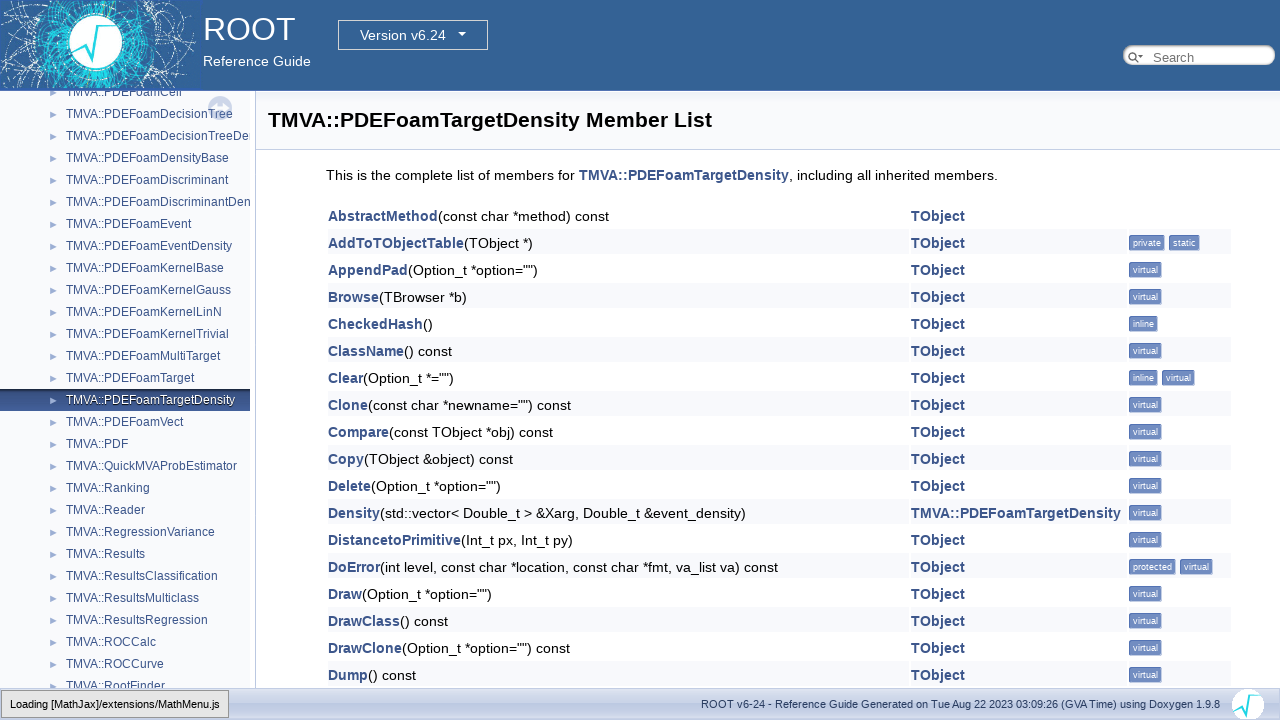

--- FILE ---
content_type: text/html
request_url: https://root.cern.ch/doc/v624/classTMVA_1_1PDEFoamTargetDensity-members.html
body_size: 42296
content:
<!-- HTML header for doxygen 1.8.14-->
<!DOCTYPE html PUBLIC "-//W3C//DTD XHTML 1.0 Transitional//EN" "http://www.w3.org/TR/xhtml1/DTD/xhtml1-transitional.dtd">
<html xmlns="http://www.w3.org/1999/xhtml">
<head>
<meta http-equiv="Content-Type" content="text/xhtml;charset=UTF-8"/>
<meta http-equiv="X-UA-Compatible" content="IE=9"/>
<meta name="generator" content="Doxygen 1.9.8"/>
<meta name="viewport" content="width=device-width, initial-scale=1"/>
<title>ROOT: Member List</title>
<link href="tabs.css" rel="stylesheet" type="text/css"/>
<script type="text/javascript" src="jquery.js"></script>
<script type="text/javascript" src="dynsections.js"></script>
<link href="navtree.css" rel="stylesheet" type="text/css"/>
<script type="text/javascript" src="resize.js"></script>
<script type="text/javascript" src="navtreedata.js"></script>
<script type="text/javascript" src="navtree.js"></script>
<link href="search/search.css" rel="stylesheet" type="text/css"/>
<script type="text/javascript" src="search/searchdata.js"></script>
<script type="text/javascript" src="search/search.js"></script>
<script type="text/javascript">
/* @license magnet:?xt=urn:btih:d3d9a9a6595521f9666a5e94cc830dab83b65699&amp;dn=expat.txt MIT */
  $(document).ready(function() { init_search(); });
/* @license-end */
</script>
<script type="text/x-mathjax-config">
MathJax.Hub.Config({
  extensions: ["tex2jax.js"],
  jax: ["input/TeX","output/HTML-CSS"],
});
</script>
<script type="text/javascript" async="async" src="./mathjax/MathJax.js"></script>
<link href="doxygen.css" rel="stylesheet" type="text/css" />
<link href="ROOT.css" rel="stylesheet" type="text/css"/>
<!-- BEGIN version select -->
<link rel="stylesheet" type="text/css" href="https://root.cern/doc/dropdown.css">
<!--script type="text/javascript" src="https://ajax.googleapis.com/ajax/libs/jquery/3.2.1/jquery.min.js">
</script-->
<!-- END version select -->
</head>
<body>
<div id="top"><!-- do not remove this div, it is closed by doxygen! -->
<div id="titlearea">
<table bgcolor="#346295" cellspacing="0" cellpadding="0">
 <tbody>
 <tr>
  <td> <a href="https://root.cern"> <img style="height:90px;vertical-align:bottom" alt="Logo" src="rootlogo.gif"/> </a></td>
  <td valign="middle" style="color: #FFFFFF" nowrap="nowrap"><font size="6">ROOT</font> &#160;
  <!-- BEGIN version select -->
<div class="dropdown">
   <button class="dropbtn">v6-24</button>
   <div class="dropdown-content">
   </div>
</div>
<script type="text/javascript" src="../selectversion.js"></script>
<!-- END version select -->
  <br> Reference Guide </td>
  <td style="width:100%">         <div id="MSearchBox" class="MSearchBoxInactive">
        <span class="left">
          <span id="MSearchSelect"                onmouseover="return searchBox.OnSearchSelectShow()"                onmouseout="return searchBox.OnSearchSelectHide()">&#160;</span>
          <input type="text" id="MSearchField" value="" placeholder="Search" accesskey="S"
               onfocus="searchBox.OnSearchFieldFocus(true)" 
               onblur="searchBox.OnSearchFieldFocus(false)" 
               onkeyup="searchBox.OnSearchFieldChange(event)"/>
          </span><span class="right">
            <a id="MSearchClose" href="javascript:searchBox.CloseResultsWindow()"><img id="MSearchCloseImg" border="0" src="search/close.svg" alt=""/></a>
          </span>
        </div>
 </td>
 </tr>
 </tbody>
</table>
</div>
<!-- end header part -->
<!-- Generated by Doxygen 1.9.8 -->
<script type="text/javascript">
/* @license magnet:?xt=urn:btih:d3d9a9a6595521f9666a5e94cc830dab83b65699&amp;dn=expat.txt MIT */
var searchBox = new SearchBox("searchBox", "search/",'.html');
/* @license-end */
</script>
</div><!-- top -->
<div id="side-nav" class="ui-resizable side-nav-resizable">
  <div id="nav-tree">
    <div id="nav-tree-contents">
      <div id="nav-sync" class="sync"></div>
    </div>
  </div>
  <div id="splitbar" style="-moz-user-select:none;" 
       class="ui-resizable-handle">
  </div>
</div>
<script type="text/javascript">
/* @license magnet:?xt=urn:btih:d3d9a9a6595521f9666a5e94cc830dab83b65699&amp;dn=expat.txt MIT */
$(document).ready(function(){initNavTree('classTMVA_1_1PDEFoamTargetDensity.html',''); initResizable(); });
/* @license-end */
</script>
<div id="doc-content">
<!-- window showing the filter options -->
<div id="MSearchSelectWindow"
     onmouseover="return searchBox.OnSearchSelectShow()"
     onmouseout="return searchBox.OnSearchSelectHide()"
     onkeydown="return searchBox.OnSearchSelectKey(event)">
</div>

<!-- iframe showing the search results (closed by default) -->
<div id="MSearchResultsWindow">
<div id="MSearchResults">
<div class="SRPage">
<div id="SRIndex">
<div id="SRResults"></div>
<div class="SRStatus" id="Loading">Loading...</div>
<div class="SRStatus" id="Searching">Searching...</div>
<div class="SRStatus" id="NoMatches">No Matches</div>
</div>
</div>
</div>
</div>

<div class="header">
  <div class="headertitle"><div class="title">TMVA::PDEFoamTargetDensity Member List</div></div>
</div><!--header-->
<div class="contents">

<p>This is the complete list of members for <a class="el" href="classTMVA_1_1PDEFoamTargetDensity.html">TMVA::PDEFoamTargetDensity</a>, including all inherited members.</p>
<table class="directory">
  <tr class="even"><td class="entry"><a class="el" href="classTObject.html#a01834e7d7156bf84c82ff00b34814551">AbstractMethod</a>(const char *method) const</td><td class="entry"><a class="el" href="classTObject.html">TObject</a></td><td class="entry"></td></tr>
  <tr class="odd"><td class="entry"><a class="el" href="classTObject.html#af654b46695829fd69620b2ae24e481f8">AddToTObjectTable</a>(TObject *)</td><td class="entry"><a class="el" href="classTObject.html">TObject</a></td><td class="entry"><span class="mlabel">private</span><span class="mlabel">static</span></td></tr>
  <tr class="even"><td class="entry"><a class="el" href="classTObject.html#a9cf8906b9b46aac7b797383ac8ad3a64">AppendPad</a>(Option_t *option=&quot;&quot;)</td><td class="entry"><a class="el" href="classTObject.html">TObject</a></td><td class="entry"><span class="mlabel">virtual</span></td></tr>
  <tr class="odd"><td class="entry"><a class="el" href="classTObject.html#a257256699b369476a49bb17b9c1a76f4">Browse</a>(TBrowser *b)</td><td class="entry"><a class="el" href="classTObject.html">TObject</a></td><td class="entry"><span class="mlabel">virtual</span></td></tr>
  <tr class="even"><td class="entry"><a class="el" href="classTObject.html#a195e37174fc57f86f2f055b6cb8d89d7">CheckedHash</a>()</td><td class="entry"><a class="el" href="classTObject.html">TObject</a></td><td class="entry"><span class="mlabel">inline</span></td></tr>
  <tr class="odd"><td class="entry"><a class="el" href="classTObject.html#a6e803b851b177d9674603954ccf65e86">ClassName</a>() const</td><td class="entry"><a class="el" href="classTObject.html">TObject</a></td><td class="entry"><span class="mlabel">virtual</span></td></tr>
  <tr class="even"><td class="entry"><a class="el" href="classTObject.html#a0ccdc7dd6ee02ee79c46bfab0e1be291">Clear</a>(Option_t *=&quot;&quot;)</td><td class="entry"><a class="el" href="classTObject.html">TObject</a></td><td class="entry"><span class="mlabel">inline</span><span class="mlabel">virtual</span></td></tr>
  <tr class="odd"><td class="entry"><a class="el" href="classTObject.html#a4696036d44dcbe28970a13b8f4e5d6b2">Clone</a>(const char *newname=&quot;&quot;) const</td><td class="entry"><a class="el" href="classTObject.html">TObject</a></td><td class="entry"><span class="mlabel">virtual</span></td></tr>
  <tr class="even"><td class="entry"><a class="el" href="classTObject.html#ad17c24b70c3614e78c9a75e771a86bb6">Compare</a>(const TObject *obj) const</td><td class="entry"><a class="el" href="classTObject.html">TObject</a></td><td class="entry"><span class="mlabel">virtual</span></td></tr>
  <tr class="odd"><td class="entry"><a class="el" href="classTObject.html#ab9f143c90cba076ed2622ed2e6edf8d9">Copy</a>(TObject &amp;object) const</td><td class="entry"><a class="el" href="classTObject.html">TObject</a></td><td class="entry"><span class="mlabel">virtual</span></td></tr>
  <tr class="even"><td class="entry"><a class="el" href="classTObject.html#ab53971e1e6c731a22fd5c16455a82665">Delete</a>(Option_t *option=&quot;&quot;)</td><td class="entry"><a class="el" href="classTObject.html">TObject</a></td><td class="entry"><span class="mlabel">virtual</span></td></tr>
  <tr class="odd"><td class="entry"><a class="el" href="classTMVA_1_1PDEFoamTargetDensity.html#a73af567debcb1e169cb12a69d0ccdc7d">Density</a>(std::vector&lt; Double_t &gt; &amp;Xarg, Double_t &amp;event_density)</td><td class="entry"><a class="el" href="classTMVA_1_1PDEFoamTargetDensity.html">TMVA::PDEFoamTargetDensity</a></td><td class="entry"><span class="mlabel">virtual</span></td></tr>
  <tr class="even"><td class="entry"><a class="el" href="classTObject.html#a0eb6b52feee3bcdada0e685c0b2fb167">DistancetoPrimitive</a>(Int_t px, Int_t py)</td><td class="entry"><a class="el" href="classTObject.html">TObject</a></td><td class="entry"><span class="mlabel">virtual</span></td></tr>
  <tr class="odd"><td class="entry"><a class="el" href="classTObject.html#a44da1ab638b6b764adbf69123fc9d08b">DoError</a>(int level, const char *location, const char *fmt, va_list va) const</td><td class="entry"><a class="el" href="classTObject.html">TObject</a></td><td class="entry"><span class="mlabel">protected</span><span class="mlabel">virtual</span></td></tr>
  <tr class="even"><td class="entry"><a class="el" href="classTObject.html#adaa7be22dce34ebb73fbf22e4bdf33a2">Draw</a>(Option_t *option=&quot;&quot;)</td><td class="entry"><a class="el" href="classTObject.html">TObject</a></td><td class="entry"><span class="mlabel">virtual</span></td></tr>
  <tr class="odd"><td class="entry"><a class="el" href="classTObject.html#acc2e63f92930d64a9dc51f03de149467">DrawClass</a>() const</td><td class="entry"><a class="el" href="classTObject.html">TObject</a></td><td class="entry"><span class="mlabel">virtual</span></td></tr>
  <tr class="even"><td class="entry"><a class="el" href="classTObject.html#a7cd0f76ae1791c469f9472a9d4c8d6f9">DrawClone</a>(Option_t *option=&quot;&quot;) const</td><td class="entry"><a class="el" href="classTObject.html">TObject</a></td><td class="entry"><span class="mlabel">virtual</span></td></tr>
  <tr class="odd"><td class="entry"><a class="el" href="classTObject.html#a2a79fcd627629cb2b19d54bf6a6935db">Dump</a>() const</td><td class="entry"><a class="el" href="classTObject.html">TObject</a></td><td class="entry"><span class="mlabel">virtual</span></td></tr>
  <tr class="even"><td class="entry"><a class="el" href="classTObject.html#ac68b28bd458e4ac1fa30ea1c753bdd7d">EDeprecatedStatusBits</a> enum name</td><td class="entry"><a class="el" href="classTObject.html">TObject</a></td><td class="entry"></td></tr>
  <tr class="odd"><td class="entry"><a class="el" href="classTObject.html#abe1fb206304cfa1b8d1e77a4a4fd0120">Error</a>(const char *method, const char *msgfmt,...) const</td><td class="entry"><a class="el" href="classTObject.html">TObject</a></td><td class="entry"><span class="mlabel">virtual</span></td></tr>
  <tr class="even"><td class="entry"><a class="el" href="classTObject.html#af1b5d608a90d3839828e3d8fc210ef33">EStatusBits</a> enum name</td><td class="entry"><a class="el" href="classTObject.html">TObject</a></td><td class="entry"></td></tr>
  <tr class="odd"><td class="entry"><a class="el" href="classTObject.html#a69c8c3d34b172d972e51f2119a0851b6">Execute</a>(const char *method, const char *params, Int_t *error=0)</td><td class="entry"><a class="el" href="classTObject.html">TObject</a></td><td class="entry"><span class="mlabel">virtual</span></td></tr>
  <tr class="even"><td class="entry"><a class="el" href="classTObject.html#a4427fa35696b534ad71ae817aadc4e0f">Execute</a>(TMethod *method, TObjArray *params, Int_t *error=0)</td><td class="entry"><a class="el" href="classTObject.html">TObject</a></td><td class="entry"><span class="mlabel">virtual</span></td></tr>
  <tr class="odd"><td class="entry"><a class="el" href="classTObject.html#a80eec0284cb43b7ef4a9b24762f629f9">ExecuteEvent</a>(Int_t event, Int_t px, Int_t py)</td><td class="entry"><a class="el" href="classTObject.html">TObject</a></td><td class="entry"><span class="mlabel">virtual</span></td></tr>
  <tr class="even"><td class="entry"><a class="el" href="classTObject.html#ac1665ed27ec3992462a24fab708d8106">Fatal</a>(const char *method, const char *msgfmt,...) const</td><td class="entry"><a class="el" href="classTObject.html">TObject</a></td><td class="entry"><span class="mlabel">virtual</span></td></tr>
  <tr class="odd"><td class="entry"><a class="el" href="classTObject.html#a4e077dfc20debba063d92186bfbcec42">fBits</a></td><td class="entry"><a class="el" href="classTObject.html">TObject</a></td><td class="entry"><span class="mlabel">private</span></td></tr>
  <tr class="even"><td class="entry"><a class="el" href="classTMVA_1_1PDEFoamDensityBase.html#a672fc67d91ec15dc221f7ef95114636e">fBox</a></td><td class="entry"><a class="el" href="classTMVA_1_1PDEFoamDensityBase.html">TMVA::PDEFoamDensityBase</a></td><td class="entry"><span class="mlabel">private</span></td></tr>
  <tr class="odd"><td class="entry"><a class="el" href="classTMVA_1_1PDEFoamDensityBase.html#aa0ad3352c62d2c0cb1ba25f23c753c3c">fBoxHasChanged</a></td><td class="entry"><a class="el" href="classTMVA_1_1PDEFoamDensityBase.html">TMVA::PDEFoamDensityBase</a></td><td class="entry"><span class="mlabel">private</span></td></tr>
  <tr class="even"><td class="entry"><a class="el" href="classTMVA_1_1PDEFoamDensityBase.html#a637fde6ece17b7bb185649a3e3927a7c">fBoxVolume</a></td><td class="entry"><a class="el" href="classTMVA_1_1PDEFoamDensityBase.html">TMVA::PDEFoamDensityBase</a></td><td class="entry"><span class="mlabel">private</span></td></tr>
  <tr class="odd"><td class="entry"><a class="el" href="classTMVA_1_1PDEFoamDensityBase.html#a257d1e3c693c346e0c8e8752f339de64">fBst</a></td><td class="entry"><a class="el" href="classTMVA_1_1PDEFoamDensityBase.html">TMVA::PDEFoamDensityBase</a></td><td class="entry"><span class="mlabel">protected</span></td></tr>
  <tr class="even"><td class="entry"><a class="el" href="classTObject.html#a7845042453f07fea5feb95c39fa28170">fgDtorOnly</a></td><td class="entry"><a class="el" href="classTObject.html">TObject</a></td><td class="entry"><span class="mlabel">private</span><span class="mlabel">static</span></td></tr>
  <tr class="odd"><td class="entry"><a class="el" href="classTObject.html#ae87a161b5846a95a3a72521c4f8f952b">fgObjectStat</a></td><td class="entry"><a class="el" href="classTObject.html">TObject</a></td><td class="entry"><span class="mlabel">private</span><span class="mlabel">static</span></td></tr>
  <tr class="even"><td class="entry"><a class="el" href="classTMVA_1_1PDEFoamDensityBase.html#a725b568ab27ff44a6e8c10f455130ca7">FillBinarySearchTree</a>(const Event *ev)</td><td class="entry"><a class="el" href="classTMVA_1_1PDEFoamDensityBase.html">TMVA::PDEFoamDensityBase</a></td><td class="entry"></td></tr>
  <tr class="odd"><td class="entry"><a class="el" href="classTObject.html#a83d9402a1712c86ad8e5e992c90811ce">FindObject</a>(const char *name) const</td><td class="entry"><a class="el" href="classTObject.html">TObject</a></td><td class="entry"><span class="mlabel">virtual</span></td></tr>
  <tr class="even"><td class="entry"><a class="el" href="classTObject.html#a58c04df8070941b65a8250fb3e921fa0">FindObject</a>(const TObject *obj) const</td><td class="entry"><a class="el" href="classTObject.html">TObject</a></td><td class="entry"><span class="mlabel">virtual</span></td></tr>
  <tr class="odd"><td class="entry"><a class="el" href="classTMVA_1_1PDEFoamDensityBase.html#a288a24a5420ee84c4e5691a32c500105">fLogger</a></td><td class="entry"><a class="el" href="classTMVA_1_1PDEFoamDensityBase.html">TMVA::PDEFoamDensityBase</a></td><td class="entry"><span class="mlabel">mutable</span><span class="mlabel">protected</span></td></tr>
  <tr class="even"><td class="entry"><a class="el" href="classTMVA_1_1PDEFoamTargetDensity.html#a9d2545e037b4278eddd5e090fede7347">fTarget</a></td><td class="entry"><a class="el" href="classTMVA_1_1PDEFoamTargetDensity.html">TMVA::PDEFoamTargetDensity</a></td><td class="entry"><span class="mlabel">protected</span></td></tr>
  <tr class="odd"><td class="entry"><a class="el" href="classTObject.html#a2e13224a4ba78869dddc150b8c26139e">fUniqueID</a></td><td class="entry"><a class="el" href="classTObject.html">TObject</a></td><td class="entry"><span class="mlabel">private</span></td></tr>
  <tr class="even"><td class="entry"><a class="el" href="classTMVA_1_1PDEFoamDensityBase.html#aa16c261a263a213a4668a1bdec75ab75">GetBox</a>() const</td><td class="entry"><a class="el" href="classTMVA_1_1PDEFoamDensityBase.html">TMVA::PDEFoamDensityBase</a></td><td class="entry"><span class="mlabel">inline</span></td></tr>
  <tr class="odd"><td class="entry"><a class="el" href="classTMVA_1_1PDEFoamDensityBase.html#a0186b185c72e0317d5d0c52541ccacd4">GetBoxVolume</a>()</td><td class="entry"><a class="el" href="classTMVA_1_1PDEFoamDensityBase.html">TMVA::PDEFoamDensityBase</a></td><td class="entry"><span class="mlabel">protected</span></td></tr>
  <tr class="even"><td class="entry"><a class="el" href="classTObject.html#a739367558721407a015458db50d782c4">GetDrawOption</a>() const</td><td class="entry"><a class="el" href="classTObject.html">TObject</a></td><td class="entry"><span class="mlabel">virtual</span></td></tr>
  <tr class="odd"><td class="entry"><a class="el" href="classTObject.html#a531ef63576b0ef20aa558be2695bd125">GetDtorOnly</a>()</td><td class="entry"><a class="el" href="classTObject.html">TObject</a></td><td class="entry"><span class="mlabel">static</span></td></tr>
  <tr class="even"><td class="entry"><a class="el" href="classTObject.html#a40d6b7200cf79e9a89b2ee8d49ad4392">GetIconName</a>() const</td><td class="entry"><a class="el" href="classTObject.html">TObject</a></td><td class="entry"><span class="mlabel">virtual</span></td></tr>
  <tr class="odd"><td class="entry"><a class="el" href="classTObject.html#a1d6abd2708ecd7578d7ff03c07037bd1">GetName</a>() const</td><td class="entry"><a class="el" href="classTObject.html">TObject</a></td><td class="entry"><span class="mlabel">virtual</span></td></tr>
  <tr class="even"><td class="entry"><a class="el" href="classTObject.html#a9d60cac505e7172b6d7d584b5bd563da">GetObjectInfo</a>(Int_t px, Int_t py) const</td><td class="entry"><a class="el" href="classTObject.html">TObject</a></td><td class="entry"><span class="mlabel">virtual</span></td></tr>
  <tr class="odd"><td class="entry"><a class="el" href="classTObject.html#ab87b3fd6612d6ab244bfd07f34850bf7">GetObjectStat</a>()</td><td class="entry"><a class="el" href="classTObject.html">TObject</a></td><td class="entry"><span class="mlabel">static</span></td></tr>
  <tr class="even"><td class="entry"><a class="el" href="classTObject.html#a65b1403b72381879cc967833ce619ab8">GetOption</a>() const</td><td class="entry"><a class="el" href="classTObject.html">TObject</a></td><td class="entry"><span class="mlabel">inline</span><span class="mlabel">virtual</span></td></tr>
  <tr class="odd"><td class="entry"><a class="el" href="classTObject.html#ac66378b78e8a65104b63ca91be565df7">GetTitle</a>() const</td><td class="entry"><a class="el" href="classTObject.html">TObject</a></td><td class="entry"><span class="mlabel">virtual</span></td></tr>
  <tr class="even"><td class="entry"><a class="el" href="classTObject.html#a4aae0606e114c5f7862ffb2ff8245ec1">GetUniqueID</a>() const</td><td class="entry"><a class="el" href="classTObject.html">TObject</a></td><td class="entry"><span class="mlabel">virtual</span></td></tr>
  <tr class="odd"><td class="entry"><a class="el" href="classTObject.html#a4520c884c0d7fd7b6200dbda491e02bd">HandleTimer</a>(TTimer *timer)</td><td class="entry"><a class="el" href="classTObject.html">TObject</a></td><td class="entry"><span class="mlabel">virtual</span></td></tr>
  <tr class="even"><td class="entry"><a class="el" href="classTObject.html#ae019bc9f6f5c15cb4a7cf6fbeedb75f5">Hash</a>() const</td><td class="entry"><a class="el" href="classTObject.html">TObject</a></td><td class="entry"><span class="mlabel">virtual</span></td></tr>
  <tr class="odd"><td class="entry"><a class="el" href="classTObject.html#a13947d8d2b9e1e381451c385e48ea95b">HasInconsistentHash</a>() const</td><td class="entry"><a class="el" href="classTObject.html">TObject</a></td><td class="entry"><span class="mlabel">inline</span></td></tr>
  <tr class="even"><td class="entry"><a class="el" href="classTObject.html#afc345b772a999b230e011b316d8ae328">Info</a>(const char *method, const char *msgfmt,...) const</td><td class="entry"><a class="el" href="classTObject.html">TObject</a></td><td class="entry"><span class="mlabel">virtual</span></td></tr>
  <tr class="odd"><td class="entry"><a class="el" href="classTObject.html#ab80cf94f9f66badac741633f944ae02a">InheritsFrom</a>(const char *classname) const</td><td class="entry"><a class="el" href="classTObject.html">TObject</a></td><td class="entry"><span class="mlabel">virtual</span></td></tr>
  <tr class="even"><td class="entry"><a class="el" href="classTObject.html#aca14c32bfd03b58c58d66a460cdd833d">InheritsFrom</a>(const TClass *cl) const</td><td class="entry"><a class="el" href="classTObject.html">TObject</a></td><td class="entry"><span class="mlabel">virtual</span></td></tr>
  <tr class="odd"><td class="entry"><a class="el" href="classTObject.html#a09f1614be7c5b3c35770529cc151449d">Inspect</a>() const</td><td class="entry"><a class="el" href="classTObject.html">TObject</a></td><td class="entry"><span class="mlabel">virtual</span></td></tr>
  <tr class="even"><td class="entry"><a class="el" href="classTObject.html#a68f5ce67cf85c993ac60fef6a8ebf4df">InvertBit</a>(UInt_t f)</td><td class="entry"><a class="el" href="classTObject.html">TObject</a></td><td class="entry"><span class="mlabel">inline</span></td></tr>
  <tr class="odd"><td class="entry"><a class="el" href="classTObject.html#a1a1c984d4cf6d7d73b8483bf9dc5ee47">IsEqual</a>(const TObject *obj) const</td><td class="entry"><a class="el" href="classTObject.html">TObject</a></td><td class="entry"><span class="mlabel">virtual</span></td></tr>
  <tr class="even"><td class="entry"><a class="el" href="classTObject.html#a090b6bfcd12cd28e5b11aea1bc5a549b">IsFolder</a>() const</td><td class="entry"><a class="el" href="classTObject.html">TObject</a></td><td class="entry"><span class="mlabel">virtual</span></td></tr>
  <tr class="odd"><td class="entry"><a class="el" href="classTObject.html#a6a56aa729368761ba9b3fcae25454563">IsOnHeap</a>() const</td><td class="entry"><a class="el" href="classTObject.html">TObject</a></td><td class="entry"><span class="mlabel">inline</span></td></tr>
  <tr class="even"><td class="entry"><a class="el" href="classTObject.html#a5caba8a470082257914b99ddf54c3084">IsSortable</a>() const</td><td class="entry"><a class="el" href="classTObject.html">TObject</a></td><td class="entry"><span class="mlabel">inline</span><span class="mlabel">virtual</span></td></tr>
  <tr class="odd"><td class="entry"><a class="el" href="classTObject.html#aaa8418b9b6692a12d8d0e500c51911bf">IsZombie</a>() const</td><td class="entry"><a class="el" href="classTObject.html">TObject</a></td><td class="entry"><span class="mlabel">inline</span></td></tr>
  <tr class="even"><td class="entry"><a class="el" href="classTObject.html#a4dbe3207b9cea1c3467c08494babb646aec3ddde0173a50133c661070f8de0772">kBitMask</a> enum value</td><td class="entry"><a class="el" href="classTObject.html">TObject</a></td><td class="entry"></td></tr>
  <tr class="odd"><td class="entry"><a class="el" href="classTObject.html#af1b5d608a90d3839828e3d8fc210ef33a20fc0f6f83f4514aa4be45d5e396b1ac">kCanDelete</a> enum value</td><td class="entry"><a class="el" href="classTObject.html">TObject</a></td><td class="entry"></td></tr>
  <tr class="even"><td class="entry"><a class="el" href="classTObject.html#af1b5d608a90d3839828e3d8fc210ef33a10599dcf5926fda634fa05203c228708">kCannotPick</a> enum value</td><td class="entry"><a class="el" href="classTObject.html">TObject</a></td><td class="entry"></td></tr>
  <tr class="odd"><td class="entry"><a class="el" href="classTObject.html#af1b5d608a90d3839828e3d8fc210ef33a3f2614db9e38a6d2d956054d06fbe9ce">kHasUUID</a> enum value</td><td class="entry"><a class="el" href="classTObject.html">TObject</a></td><td class="entry"></td></tr>
  <tr class="even"><td class="entry"><a class="el" href="classTObject.html#a4dbe3207b9cea1c3467c08494babb646af9589db9a2f9378c04f0e2287747d60d">kInconsistent</a> enum value</td><td class="entry"><a class="el" href="classTObject.html">TObject</a></td><td class="entry"></td></tr>
  <tr class="odd"><td class="entry"><a class="el" href="classTObject.html#af1b5d608a90d3839828e3d8fc210ef33a5ea8851e2829b0da0a96a1ba2c6779fd">kInvalidObject</a> enum value</td><td class="entry"><a class="el" href="classTObject.html">TObject</a></td><td class="entry"></td></tr>
  <tr class="even"><td class="entry"><a class="el" href="classTObject.html#a4dbe3207b9cea1c3467c08494babb646a86a2f10e2ccacd503e6f3211db434de9">kIsOnHeap</a> enum value</td><td class="entry"><a class="el" href="classTObject.html">TObject</a></td><td class="entry"></td></tr>
  <tr class="odd"><td class="entry"><a class="el" href="classTObject.html#af1b5d608a90d3839828e3d8fc210ef33a67e09494490e39777a928f7d904ae1ac">kIsReferenced</a> enum value</td><td class="entry"><a class="el" href="classTObject.html">TObject</a></td><td class="entry"></td></tr>
  <tr class="even"><td class="entry"><a class="el" href="classTObject.html#af1b5d608a90d3839828e3d8fc210ef33ace7eccfee2b9872bb46f408be1dcc3a7">kMustCleanup</a> enum value</td><td class="entry"><a class="el" href="classTObject.html">TObject</a></td><td class="entry"></td></tr>
  <tr class="odd"><td class="entry"><a class="el" href="classTObject.html#af1b5d608a90d3839828e3d8fc210ef33a147025e21583fccee09367f4930204d2">kNoContextMenu</a> enum value</td><td class="entry"><a class="el" href="classTObject.html">TObject</a></td><td class="entry"></td></tr>
  <tr class="even"><td class="entry"><a class="el" href="classTObject.html#a4dbe3207b9cea1c3467c08494babb646aa3fa717e93dced806b8ebcb0fe9b8fcb">kNotDeleted</a> enum value</td><td class="entry"><a class="el" href="classTObject.html">TObject</a></td><td class="entry"></td></tr>
  <tr class="odd"><td class="entry"><a class="el" href="classTObject.html#ac68b28bd458e4ac1fa30ea1c753bdd7da1b9340c7f11267a0509e3d12bb88481b">kObjInCanvas</a> enum value</td><td class="entry"><a class="el" href="classTObject.html">TObject</a></td><td class="entry"></td></tr>
  <tr class="even"><td class="entry"><a class="el" href="classTObject.html#aaf76e963cc69ef877bb6c5af257e600ca1f8bc93091e92392e7ab47e58e58fccf">kOnlyPrepStep</a> enum value</td><td class="entry"><a class="el" href="classTObject.html">TObject</a></td><td class="entry"><span class="mlabel">protected</span></td></tr>
  <tr class="odd"><td class="entry"><a class="el" href="classTObject.html#a1a4289214ec76b5a229dcc7eea361425a3007d7ec46507a4dbfa56b25f356b480">kOverwrite</a> enum value</td><td class="entry"><a class="el" href="classTObject.html">TObject</a></td><td class="entry"></td></tr>
  <tr class="even"><td class="entry"><a class="el" href="classTObject.html#a1a4289214ec76b5a229dcc7eea361425aa84d56f05b42d86864444e7532b6b51b">kSingleKey</a> enum value</td><td class="entry"><a class="el" href="classTObject.html">TObject</a></td><td class="entry"></td></tr>
  <tr class="odd"><td class="entry"><a class="el" href="classTObject.html#a1a4289214ec76b5a229dcc7eea361425abddeb73ad63937e5fe8288be01d8dfda">kWriteDelete</a> enum value</td><td class="entry"><a class="el" href="classTObject.html">TObject</a></td><td class="entry"></td></tr>
  <tr class="even"><td class="entry"><a class="el" href="classTObject.html#a4dbe3207b9cea1c3467c08494babb646af3420d34eecc861b1dc4bd59f5a39c87">kZombie</a> enum value</td><td class="entry"><a class="el" href="classTObject.html">TObject</a></td><td class="entry"></td></tr>
  <tr class="odd"><td class="entry"><a class="el" href="classTMVA_1_1PDEFoamDensityBase.html#a095a97170ac4e538a3877a902c461893">Log</a>() const</td><td class="entry"><a class="el" href="classTMVA_1_1PDEFoamDensityBase.html">TMVA::PDEFoamDensityBase</a></td><td class="entry"><span class="mlabel">inline</span><span class="mlabel">protected</span></td></tr>
  <tr class="even"><td class="entry"><a class="el" href="classTObject.html#ae1bc003ff9a558b3b3a60a14f16f1ae5">ls</a>(Option_t *option=&quot;&quot;) const</td><td class="entry"><a class="el" href="classTObject.html">TObject</a></td><td class="entry"><span class="mlabel">virtual</span></td></tr>
  <tr class="odd"><td class="entry"><a class="el" href="classTObject.html#ad38dc63f8659dbd674f02177a9329943">MakeZombie</a>()</td><td class="entry"><a class="el" href="classTObject.html">TObject</a></td><td class="entry"><span class="mlabel">inline</span><span class="mlabel">protected</span></td></tr>
  <tr class="even"><td class="entry"><a class="el" href="classTObject.html#a784462e15342ec12721b4d7b22763e98">MayNotUse</a>(const char *method) const</td><td class="entry"><a class="el" href="classTObject.html">TObject</a></td><td class="entry"></td></tr>
  <tr class="odd"><td class="entry"><a class="el" href="classTObject.html#a1595cb76bab818d0c7a5d2fba1eb66d9">Notify</a>()</td><td class="entry"><a class="el" href="classTObject.html">TObject</a></td><td class="entry"><span class="mlabel">virtual</span></td></tr>
  <tr class="even"><td class="entry"><a class="el" href="classTObject.html#afe2ff784ec4721d40ec9abc8014f98c1">Obsolete</a>(const char *method, const char *asOfVers, const char *removedFromVers) const</td><td class="entry"><a class="el" href="classTObject.html">TObject</a></td><td class="entry"></td></tr>
  <tr class="odd"><td class="entry"><a class="el" href="classTObject.html#a6e02940b4878ca8d846bd2717a467cf2">operator delete</a>(void *ptr)</td><td class="entry"><a class="el" href="classTObject.html">TObject</a></td><td class="entry"></td></tr>
  <tr class="even"><td class="entry"><a class="el" href="classTObject.html#a2d095896ce5259ab384a2099dd9cea17">operator delete[]</a>(void *ptr)</td><td class="entry"><a class="el" href="classTObject.html">TObject</a></td><td class="entry"></td></tr>
  <tr class="odd"><td class="entry"><a class="el" href="classTObject.html#a6afc718453e676229bf0992b722e6c31">operator new</a>(size_t sz)</td><td class="entry"><a class="el" href="classTObject.html">TObject</a></td><td class="entry"><span class="mlabel">inline</span></td></tr>
  <tr class="even"><td class="entry"><a class="el" href="classTObject.html#ac0ff96fa555fd4338c9aea4862c74370">operator new</a>(size_t sz, void *vp)</td><td class="entry"><a class="el" href="classTObject.html">TObject</a></td><td class="entry"><span class="mlabel">inline</span></td></tr>
  <tr class="odd"><td class="entry"><a class="el" href="classTObject.html#a6caa74a67ed8ae360ef807056d8cdd8c">operator new[]</a>(size_t sz)</td><td class="entry"><a class="el" href="classTObject.html">TObject</a></td><td class="entry"><span class="mlabel">inline</span></td></tr>
  <tr class="even"><td class="entry"><a class="el" href="classTObject.html#a4d15a62093a10ec010c9a67115339733">operator new[]</a>(size_t sz, void *vp)</td><td class="entry"><a class="el" href="classTObject.html">TObject</a></td><td class="entry"><span class="mlabel">inline</span></td></tr>
  <tr class="odd"><td class="entry"><a class="el" href="classTObject.html#a2077eeda50d5090db006390e58bf1a03">operator=</a>(const TObject &amp;rhs)</td><td class="entry"><a class="el" href="classTObject.html">TObject</a></td><td class="entry"><span class="mlabel">inline</span></td></tr>
  <tr class="even"><td class="entry"><a class="el" href="classTObject.html#adb30f2d116033afa49028b43e05a7d8e">Paint</a>(Option_t *option=&quot;&quot;)</td><td class="entry"><a class="el" href="classTObject.html">TObject</a></td><td class="entry"><span class="mlabel">virtual</span></td></tr>
  <tr class="odd"><td class="entry"><a class="el" href="classTMVA_1_1PDEFoamDensityBase.html#a2e7d2a0d5a15a8513c49f3bdf0405393">PDEFoamDensityBase</a>()</td><td class="entry"><a class="el" href="classTMVA_1_1PDEFoamDensityBase.html">TMVA::PDEFoamDensityBase</a></td><td class="entry"></td></tr>
  <tr class="even"><td class="entry"><a class="el" href="classTMVA_1_1PDEFoamDensityBase.html#ab081b3855285874b55ffb0cede3d2bc3">PDEFoamDensityBase</a>(std::vector&lt; Double_t &gt; box)</td><td class="entry"><a class="el" href="classTMVA_1_1PDEFoamDensityBase.html">TMVA::PDEFoamDensityBase</a></td><td class="entry"></td></tr>
  <tr class="odd"><td class="entry"><a class="el" href="classTMVA_1_1PDEFoamDensityBase.html#ab46ad8a6a382c70777067f7cdb189b6c">PDEFoamDensityBase</a>(const PDEFoamDensityBase &amp;)</td><td class="entry"><a class="el" href="classTMVA_1_1PDEFoamDensityBase.html">TMVA::PDEFoamDensityBase</a></td><td class="entry"></td></tr>
  <tr class="even"><td class="entry"><a class="el" href="classTMVA_1_1PDEFoamTargetDensity.html#a319e87fb72d1423a1150f852e27cb33c">PDEFoamTargetDensity</a>()</td><td class="entry"><a class="el" href="classTMVA_1_1PDEFoamTargetDensity.html">TMVA::PDEFoamTargetDensity</a></td><td class="entry"></td></tr>
  <tr class="odd"><td class="entry"><a class="el" href="classTMVA_1_1PDEFoamTargetDensity.html#ac5075611fb0ec2c873083af5b2974bea">PDEFoamTargetDensity</a>(std::vector&lt; Double_t &gt; box, UInt_t target)</td><td class="entry"><a class="el" href="classTMVA_1_1PDEFoamTargetDensity.html">TMVA::PDEFoamTargetDensity</a></td><td class="entry"></td></tr>
  <tr class="even"><td class="entry"><a class="el" href="classTMVA_1_1PDEFoamTargetDensity.html#ab6a11c1221503586f85b3c8b90a62540">PDEFoamTargetDensity</a>(const PDEFoamTargetDensity &amp;)</td><td class="entry"><a class="el" href="classTMVA_1_1PDEFoamTargetDensity.html">TMVA::PDEFoamTargetDensity</a></td><td class="entry"></td></tr>
  <tr class="odd"><td class="entry"><a class="el" href="classTObject.html#adea9f6a49d3b399696922896f5e13caf">Pop</a>()</td><td class="entry"><a class="el" href="classTObject.html">TObject</a></td><td class="entry"><span class="mlabel">virtual</span></td></tr>
  <tr class="even"><td class="entry"><a class="el" href="classTObject.html#adc4fc2c65219c3340657eb2bf7a7ea3d">Print</a>(Option_t *option=&quot;&quot;) const</td><td class="entry"><a class="el" href="classTObject.html">TObject</a></td><td class="entry"><span class="mlabel">virtual</span></td></tr>
  <tr class="odd"><td class="entry"><a class="el" href="classTObject.html#af2d0b9d5b712c29840d1ffaaca769694">Read</a>(const char *name)</td><td class="entry"><a class="el" href="classTObject.html">TObject</a></td><td class="entry"><span class="mlabel">virtual</span></td></tr>
  <tr class="even"><td class="entry"><a class="el" href="classTObject.html#a44c288f6cf31c3626dc0704c552a4030">RecursiveRemove</a>(TObject *obj)</td><td class="entry"><a class="el" href="classTObject.html">TObject</a></td><td class="entry"><span class="mlabel">virtual</span></td></tr>
  <tr class="odd"><td class="entry"><a class="el" href="classTObject.html#aedd58b7272292b17ae9275ac13167d93">ResetBit</a>(UInt_t f)</td><td class="entry"><a class="el" href="classTObject.html">TObject</a></td><td class="entry"><span class="mlabel">inline</span></td></tr>
  <tr class="even"><td class="entry"><a class="el" href="classTObject.html#ab15fdcb1ba88f591bfdaec8b0c512ff5">SaveAs</a>(const char *filename=&quot;&quot;, Option_t *option=&quot;&quot;) const</td><td class="entry"><a class="el" href="classTObject.html">TObject</a></td><td class="entry"><span class="mlabel">virtual</span></td></tr>
  <tr class="odd"><td class="entry"><a class="el" href="classTObject.html#a9ee00859ee3b190759028d690e1ddf83">SavePrimitive</a>(std::ostream &amp;out, Option_t *option=&quot;&quot;)</td><td class="entry"><a class="el" href="classTObject.html">TObject</a></td><td class="entry"><span class="mlabel">virtual</span></td></tr>
  <tr class="even"><td class="entry"><a class="el" href="classTObject.html#ab76acb51fb3577fb3c9438f8387949c6">SetBit</a>(UInt_t f, Bool_t set)</td><td class="entry"><a class="el" href="classTObject.html">TObject</a></td><td class="entry"></td></tr>
  <tr class="odd"><td class="entry"><a class="el" href="classTObject.html#a29076d545adfaa769edf5fdfb5a4adec">SetBit</a>(UInt_t f)</td><td class="entry"><a class="el" href="classTObject.html">TObject</a></td><td class="entry"><span class="mlabel">inline</span></td></tr>
  <tr class="even"><td class="entry"><a class="el" href="classTMVA_1_1PDEFoamDensityBase.html#a3eb04ea37d8dae14cb81466882fc5af1">SetBox</a>(std::vector&lt; Double_t &gt; box)</td><td class="entry"><a class="el" href="classTMVA_1_1PDEFoamDensityBase.html">TMVA::PDEFoamDensityBase</a></td><td class="entry"><span class="mlabel">inline</span></td></tr>
  <tr class="odd"><td class="entry"><a class="el" href="classTObject.html#abe2a97d15738d5de00cd228e0dc21e56">SetDrawOption</a>(Option_t *option=&quot;&quot;)</td><td class="entry"><a class="el" href="classTObject.html">TObject</a></td><td class="entry"><span class="mlabel">virtual</span></td></tr>
  <tr class="even"><td class="entry"><a class="el" href="classTObject.html#ac177fc5354f544e831b9d3d5ec429da0">SetDtorOnly</a>(void *obj)</td><td class="entry"><a class="el" href="classTObject.html">TObject</a></td><td class="entry"><span class="mlabel">static</span></td></tr>
  <tr class="odd"><td class="entry"><a class="el" href="classTObject.html#a14725ed5183ae730df7bda847b6473f7">SetObjectStat</a>(Bool_t stat)</td><td class="entry"><a class="el" href="classTObject.html">TObject</a></td><td class="entry"><span class="mlabel">static</span></td></tr>
  <tr class="even"><td class="entry"><a class="el" href="classTObject.html#ac394d57fe93e8a70d6a396be0cc6e8a0">SetUniqueID</a>(UInt_t uid)</td><td class="entry"><a class="el" href="classTObject.html">TObject</a></td><td class="entry"><span class="mlabel">virtual</span></td></tr>
  <tr class="odd"><td class="entry"><a class="el" href="classTObject.html#a6a0752eea6c871833dddbc6a9672b991">SysError</a>(const char *method, const char *msgfmt,...) const</td><td class="entry"><a class="el" href="classTObject.html">TObject</a></td><td class="entry"><span class="mlabel">virtual</span></td></tr>
  <tr class="even"><td class="entry"><a class="el" href="classTObject.html#a38faf62b72bcca7178255935b7ff9ef0">TestBit</a>(UInt_t f) const</td><td class="entry"><a class="el" href="classTObject.html">TObject</a></td><td class="entry"><span class="mlabel">inline</span></td></tr>
  <tr class="odd"><td class="entry"><a class="el" href="classTObject.html#acd6998ad736996e20535dd18dc878cd8">TestBits</a>(UInt_t f) const</td><td class="entry"><a class="el" href="classTObject.html">TObject</a></td><td class="entry"><span class="mlabel">inline</span></td></tr>
  <tr class="even"><td class="entry"><a class="el" href="classTObject.html#adfc5f88f8ca7914a0836563f5081fc82">TObject</a>()</td><td class="entry"><a class="el" href="classTObject.html">TObject</a></td><td class="entry"><span class="mlabel">inline</span></td></tr>
  <tr class="odd"><td class="entry"><a class="el" href="classTObject.html#a2bdcc9e9abdf9964b8c8efc60e04634f">TObject</a>(const TObject &amp;object)</td><td class="entry"><a class="el" href="classTObject.html">TObject</a></td><td class="entry"><span class="mlabel">inline</span></td></tr>
  <tr class="even"><td class="entry"><a class="el" href="classTObject.html#a702f161b1689ae67c1f7d85aa181dc32">UseCurrentStyle</a>()</td><td class="entry"><a class="el" href="classTObject.html">TObject</a></td><td class="entry"><span class="mlabel">virtual</span></td></tr>
  <tr class="odd"><td class="entry"><a class="el" href="classTObject.html#a75fddd7eef38a13c1374130ec7dc5cf8">Warning</a>(const char *method, const char *msgfmt,...) const</td><td class="entry"><a class="el" href="classTObject.html">TObject</a></td><td class="entry"><span class="mlabel">virtual</span></td></tr>
  <tr class="even"><td class="entry"><a class="el" href="classTObject.html#a19782a4717dbfd4857ccd9ffa68aa06d">Write</a>(const char *name=0, Int_t option=0, Int_t bufsize=0)</td><td class="entry"><a class="el" href="classTObject.html">TObject</a></td><td class="entry"><span class="mlabel">virtual</span></td></tr>
  <tr class="odd"><td class="entry"><a class="el" href="classTObject.html#a211e8b1ab4ef54a5f2ecbe809945fee8">Write</a>(const char *name=0, Int_t option=0, Int_t bufsize=0) const</td><td class="entry"><a class="el" href="classTObject.html">TObject</a></td><td class="entry"><span class="mlabel">virtual</span></td></tr>
  <tr class="even"><td class="entry"><a class="el" href="classTMVA_1_1PDEFoamDensityBase.html#a32d1032aee64461fbe266ec2d5479a52">~PDEFoamDensityBase</a>()</td><td class="entry"><a class="el" href="classTMVA_1_1PDEFoamDensityBase.html">TMVA::PDEFoamDensityBase</a></td><td class="entry"><span class="mlabel">virtual</span></td></tr>
  <tr class="odd"><td class="entry"><a class="el" href="classTMVA_1_1PDEFoamTargetDensity.html#af5b384b7e7a2aed22d76dd928b0a021a">~PDEFoamTargetDensity</a>()</td><td class="entry"><a class="el" href="classTMVA_1_1PDEFoamTargetDensity.html">TMVA::PDEFoamTargetDensity</a></td><td class="entry"><span class="mlabel">inline</span><span class="mlabel">virtual</span></td></tr>
  <tr class="even"><td class="entry"><a class="el" href="classTObject.html#ad82804294bc553cb239de9f2216c8f4f">~TObject</a>()</td><td class="entry"><a class="el" href="classTObject.html">TObject</a></td><td class="entry"><span class="mlabel">virtual</span></td></tr>
</table></div><!-- contents -->
</div><!-- doc-content -->
<!-- HTML footer for doxygen 1.8.14-->
<!-- start footer part -->
<div id="nav-path" class="navpath"><!-- id is needed for treeview function! -->
  <ul>
    <li class="footer">
    ROOT v6-24 - Reference Guide Generated on Tue Aug 22 2023 03:09:26 (GVA Time) using Doxygen 1.9.8 &#160;&#160;
    <img class="footer" src="rootlogo_s.gif" alt="root" style="width:auto;height:auto;"/></li>
  </ul>
</div>
</body>
</html>


--- FILE ---
content_type: application/javascript
request_url: https://root.cern.ch/doc/v624/group__TMVA.js
body_size: 533942
content:
var group__TMVA =
[
    [ "TMVA::AbsoluteDeviationLossFunction", "classTMVA_1_1AbsoluteDeviationLossFunction.html", [
      [ "AbsoluteDeviationLossFunction", "classTMVA_1_1AbsoluteDeviationLossFunction.html#afa79a149983c6f831268515dbf0776e5", null ],
      [ "~AbsoluteDeviationLossFunction", "classTMVA_1_1AbsoluteDeviationLossFunction.html#a83d7f9f35684cb312fd2ef9c931e38dc", null ],
      [ "CalculateLoss", "classTMVA_1_1AbsoluteDeviationLossFunction.html#ac0f34b972e668dd10062cdaf8d30599b", null ],
      [ "CalculateMeanLoss", "classTMVA_1_1AbsoluteDeviationLossFunction.html#a8dd178598c403c7193d2e1aa8ce058f2", null ],
      [ "CalculateNetLoss", "classTMVA_1_1AbsoluteDeviationLossFunction.html#a2b30926241ab72acc4288ab5d36194f3", null ],
      [ "Id", "classTMVA_1_1AbsoluteDeviationLossFunction.html#abde550a2f5bedf7506290c23f45eb1e6", null ],
      [ "Name", "classTMVA_1_1AbsoluteDeviationLossFunction.html#a5c7820e535186d0934c98b8ea50f8778", null ]
    ] ],
    [ "TMVA::AbsoluteDeviationLossFunctionBDT", "classTMVA_1_1AbsoluteDeviationLossFunctionBDT.html", [
      [ "AbsoluteDeviationLossFunctionBDT", "classTMVA_1_1AbsoluteDeviationLossFunctionBDT.html#a4d8519cc6c3229f80b9ee925f0fec0ab", null ],
      [ "~AbsoluteDeviationLossFunctionBDT", "classTMVA_1_1AbsoluteDeviationLossFunctionBDT.html#a22729029897572687e09d31001fbaece", null ],
      [ "Fit", "classTMVA_1_1AbsoluteDeviationLossFunctionBDT.html#a618814f2b375f01b826817e4fa0d690c", null ],
      [ "Init", "classTMVA_1_1AbsoluteDeviationLossFunctionBDT.html#ac9fff39e9b9937d67d9efab3ad0f34b5", null ],
      [ "SetTargets", "classTMVA_1_1AbsoluteDeviationLossFunctionBDT.html#a9a5916983f2a9e47db40848f12be25df", null ],
      [ "Target", "classTMVA_1_1AbsoluteDeviationLossFunctionBDT.html#af016f9d0d30cd5920b82dd2c8ae1a451", null ]
    ] ],
    [ "TMVA::BDTEventWrapper", "classTMVA_1_1BDTEventWrapper.html", [
      [ "BDTEventWrapper", "classTMVA_1_1BDTEventWrapper.html#a73d389d65d89bb986ca3b70750ecb31e", null ],
      [ "~BDTEventWrapper", "classTMVA_1_1BDTEventWrapper.html#a48a58c7e2d9ca16fadef3c055503b0b8", null ],
      [ "GetCumulativeWeight", "classTMVA_1_1BDTEventWrapper.html#a9e270b0de1ecc01cf8d32e09d2d3d219", null ],
      [ "GetVal", "classTMVA_1_1BDTEventWrapper.html#afc78c4f0fcf9254be8c1befc80f04cef", null ],
      [ "GetVal", "classTMVA_1_1BDTEventWrapper.html#a98b24368ccc651750b3176681aabfc31", null ],
      [ "GetVarIndex", "classTMVA_1_1BDTEventWrapper.html#a77607085520b20aade87726cb5606ae4", null ],
      [ "operator*", "classTMVA_1_1BDTEventWrapper.html#a1ad9cf63c80b13c00056ff61458352a6", null ],
      [ "operator<", "classTMVA_1_1BDTEventWrapper.html#a18c8c1617fc96234ee86d3542fa60876", null ],
      [ "SetCumulativeWeight", "classTMVA_1_1BDTEventWrapper.html#a7940831adbb778bca2d8a6b5866bca86", null ],
      [ "SetVarIndex", "classTMVA_1_1BDTEventWrapper.html#aaeca62c566efb75dadbc732ef52ecd9d", null ],
      [ "fBkgWeight", "classTMVA_1_1BDTEventWrapper.html#a944651776bb6131ec90a1044520c3ccb", null ],
      [ "fEvent", "classTMVA_1_1BDTEventWrapper.html#a9d77bee1f3531a7fdfcfadf0b0e9f0b6", null ],
      [ "fSigWeight", "classTMVA_1_1BDTEventWrapper.html#a95171b8b1a65810c0f5a8dd3c5c2f7d9", null ]
    ] ],
    [ "TMVA::BinarySearchTree", "classTMVA_1_1BinarySearchTree.html", [
      [ "BinarySearchTree", "classTMVA_1_1BinarySearchTree.html#a925b98da0c229bee03ce4eafaf9a6f83", null ],
      [ "BinarySearchTree", "classTMVA_1_1BinarySearchTree.html#aaf97174b05837a7ab1ca82743a6ff3d7", null ],
      [ "~BinarySearchTree", "classTMVA_1_1BinarySearchTree.html#a2d3ba26bde5695f7696b34e024966724", null ],
      [ "CalcStatistics", "classTMVA_1_1BinarySearchTree.html#a99c081d7592c582e9055595b8f4a2ae4", null ],
      [ "ClassName", "classTMVA_1_1BinarySearchTree.html#a4124e60e4ed93609004a3dcfde7c0429", null ],
      [ "Clear", "classTMVA_1_1BinarySearchTree.html#a90ad012eaba43381ec4363c8c30081ce", null ],
      [ "CreateFromXML", "classTMVA_1_1BinarySearchTree.html#a54365bdd27898515afbc87e50de4ade7", null ],
      [ "CreateNode", "classTMVA_1_1BinarySearchTree.html#a4ddf9f21f6da08d1305e38b9b953ea77", null ],
      [ "CreateTree", "classTMVA_1_1BinarySearchTree.html#a0e5260e5d58713f98e40628b109e6d3d", null ],
      [ "DestroyNode", "classTMVA_1_1BinarySearchTree.html#ae2405cdfcf3dfb8ea18e1e9f9bead500", null ],
      [ "Fill", "classTMVA_1_1BinarySearchTree.html#a2f0d7856e5b50ce77b500bb26b078496", null ],
      [ "Fill", "classTMVA_1_1BinarySearchTree.html#a91eb3619906d1be883fc2b440bb13822", null ],
      [ "GetPeriode", "classTMVA_1_1BinarySearchTree.html#a76cd8e10228e585bda38db454e58f506", null ],
      [ "GetSumOfWeights", "classTMVA_1_1BinarySearchTree.html#a3162ab7684daa06a79f36f4335153347", null ],
      [ "GetSumOfWeights", "classTMVA_1_1BinarySearchTree.html#a449740f75453e482aba78bb4041c1707", null ],
      [ "Insert", "classTMVA_1_1BinarySearchTree.html#abe5c17ff40f1301c75e7d4123ca057e8", null ],
      [ "Insert", "classTMVA_1_1BinarySearchTree.html#a91d7f0c8cf532dcbb0bb198d050838c1", null ],
      [ "InVolume", "classTMVA_1_1BinarySearchTree.html#a2a166f80448de25085ebb8d5b0627d88", null ],
      [ "Max", "classTMVA_1_1BinarySearchTree.html#aed62a533e495bc41c3f9e97909d8412d", null ],
      [ "Mean", "classTMVA_1_1BinarySearchTree.html#aeff44ed96f2b05747ae156bb95b8670b", null ],
      [ "Min", "classTMVA_1_1BinarySearchTree.html#a7397e8701d0c4a162fa4e073289be67f", null ],
      [ "NormalizeTree", "classTMVA_1_1BinarySearchTree.html#a33069ae08fc179dfd65598a2d359632e", null ],
      [ "NormalizeTree", "classTMVA_1_1BinarySearchTree.html#ae56de33ccf4add19a8558eee033f9952", null ],
      [ "RMS", "classTMVA_1_1BinarySearchTree.html#a3f3107d0aa3b77a228a866b414a63921", null ],
      [ "RMS", "classTMVA_1_1BinarySearchTree.html#aaa12d2a909cfef775277dc66e63c052a", null ],
      [ "Search", "classTMVA_1_1BinarySearchTree.html#a71bb21b58cbfd7c9bcf7bf8b7312bb07", null ],
      [ "Search", "classTMVA_1_1BinarySearchTree.html#a0d4010de65505682720039b8b8b70d4d", null ],
      [ "SearchVolume", "classTMVA_1_1BinarySearchTree.html#abace9cb6c4346c68c418d2cf319e9d83", null ],
      [ "SearchVolume", "classTMVA_1_1BinarySearchTree.html#aaf907cd23f5df6b41852ef3c1f4b4c6c", null ],
      [ "SearchVolumeWithMaxLimit", "classTMVA_1_1BinarySearchTree.html#ac8f327c2a823e7971a974cdff12f1e34", null ],
      [ "SetNormalize", "classTMVA_1_1BinarySearchTree.html#a29572c987914438b14c9f3ae09336cdb", null ],
      [ "SetPeriode", "classTMVA_1_1BinarySearchTree.html#af222c11cc73ea759744ad94fca4c4c98", null ],
      [ "fCanNormalize", "classTMVA_1_1BinarySearchTree.html#a652473d4d43cc1c3ea70889fe5d17198", null ],
      [ "fCurrentDepth", "classTMVA_1_1BinarySearchTree.html#a2543aec2dc6c1ee0ee1683b84690fb1e", null ],
      [ "fMax", "classTMVA_1_1BinarySearchTree.html#a2ba6cafb7c13f50967f17e39358277f5", null ],
      [ "fMeans", "classTMVA_1_1BinarySearchTree.html#a53104e4eb91e70fdad51be00bc10ab27", null ],
      [ "fMin", "classTMVA_1_1BinarySearchTree.html#ac0bb947c6110f90aee70beae25334966", null ],
      [ "fNEventsW", "classTMVA_1_1BinarySearchTree.html#a31e7b931d92aa0149f212b6d1e728ca3", null ],
      [ "fNormalizeTreeTable", "classTMVA_1_1BinarySearchTree.html#add32e8b9716595821ab25897fc1d49c7", null ],
      [ "fPeriod", "classTMVA_1_1BinarySearchTree.html#a54bd82b4727fccb912f618675dd19b3e", null ],
      [ "fRMS", "classTMVA_1_1BinarySearchTree.html#aeb63176812ce6c6bf6ff61d3cb06bc4f", null ],
      [ "fStatisticsIsValid", "classTMVA_1_1BinarySearchTree.html#a970aa19c9f0dcfe7e3a80acdfc33ca2d", null ],
      [ "fSum", "classTMVA_1_1BinarySearchTree.html#a83b13b7a32fecee22928a27563a64503", null ],
      [ "fSumOfWeights", "classTMVA_1_1BinarySearchTree.html#a7346d856e279281dce7b08e8fb1e6bd2", null ],
      [ "fSumSq", "classTMVA_1_1BinarySearchTree.html#a3e0c922f2fc9a4a2093eabe8c64d38cd", null ]
    ] ],
    [ "TMVA::BinarySearchTreeNode", "classTMVA_1_1BinarySearchTreeNode.html", [
      [ "BinarySearchTreeNode", "classTMVA_1_1BinarySearchTreeNode.html#ab35c360ce0cfdf2cb7187166a04911ae", null ],
      [ "BinarySearchTreeNode", "classTMVA_1_1BinarySearchTreeNode.html#a819c77670d1c78b46e38675d44458f10", null ],
      [ "BinarySearchTreeNode", "classTMVA_1_1BinarySearchTreeNode.html#ada817c77241e641e76011a909db71bc0", null ],
      [ "~BinarySearchTreeNode", "classTMVA_1_1BinarySearchTreeNode.html#a42b83b26e4f99541102f6f345119fd5b", null ],
      [ "AddAttributesToNode", "classTMVA_1_1BinarySearchTreeNode.html#a664aef835c922adb6a7b14b87dcc70ab", null ],
      [ "AddContentToNode", "classTMVA_1_1BinarySearchTreeNode.html#aecaeb77fdda4431f6f9c04de2acf1082", null ],
      [ "CreateNode", "classTMVA_1_1BinarySearchTreeNode.html#af9c22f1081d92284a204df7b31a4176f", null ],
      [ "EqualsMe", "classTMVA_1_1BinarySearchTreeNode.html#a55ff814cbdc8ad3d8edb6cc3af407091", null ],
      [ "GetClass", "classTMVA_1_1BinarySearchTreeNode.html#abb8f66f73f381104534b2d9831f3964f", null ],
      [ "GetEventV", "classTMVA_1_1BinarySearchTreeNode.html#aba81b49ba111349fbbad8c3b85cf008d", null ],
      [ "GetSelector", "classTMVA_1_1BinarySearchTreeNode.html#ac61effa803f608ae82b6a41215083b95", null ],
      [ "GetTargets", "classTMVA_1_1BinarySearchTreeNode.html#a954d4d33a0d798c4b4790bfcfb6e14cd", null ],
      [ "GetWeight", "classTMVA_1_1BinarySearchTreeNode.html#ab4efc5425524368a4440dad1306c3016", null ],
      [ "GoesLeft", "classTMVA_1_1BinarySearchTreeNode.html#a381211a82ee12f0a81bb5739ef44e891", null ],
      [ "GoesRight", "classTMVA_1_1BinarySearchTreeNode.html#ac4a0f896d96e636590df27969331860f", null ],
      [ "Print", "classTMVA_1_1BinarySearchTreeNode.html#a628381cb4366183d6ff555af982697bb", null ],
      [ "PrintRec", "classTMVA_1_1BinarySearchTreeNode.html#a1dedc13faece82f1dc17a405e920a264", null ],
      [ "ReadAttributes", "classTMVA_1_1BinarySearchTreeNode.html#a787757ece09110eb714204adcf6f24d5", null ],
      [ "ReadContent", "classTMVA_1_1BinarySearchTreeNode.html#a369835fa7e1a345d87e4de336928580b", null ],
      [ "ReadDataRecord", "classTMVA_1_1BinarySearchTreeNode.html#afe48c740caaf0b66ca98d23d29dd64f8", null ],
      [ "SetSelector", "classTMVA_1_1BinarySearchTreeNode.html#aaa19ec24c257d6cedcb2e2331168074b", null ],
      [ "fClass", "classTMVA_1_1BinarySearchTreeNode.html#abcda79dff63e131272b759e0d5069109", null ],
      [ "fEventV", "classTMVA_1_1BinarySearchTreeNode.html#a33758d8d5cef7dcf176f211c37e60f5a", null ],
      [ "fSelector", "classTMVA_1_1BinarySearchTreeNode.html#a865e7ffab667ff19a6f849117ca82776", null ],
      [ "fTargets", "classTMVA_1_1BinarySearchTreeNode.html#a09d728ce18eeb9f48dc140f0ac7ed0d0", null ],
      [ "fWeight", "classTMVA_1_1BinarySearchTreeNode.html#a530b8c7f7951b97e60dc865a192ff7b9", null ]
    ] ],
    [ "TMVA::BinaryTree", "classTMVA_1_1BinaryTree.html", [
      [ "BinaryTree", "classTMVA_1_1BinaryTree.html#a5832e18d2ada674fbb9e4ef0954d1da1", null ],
      [ "~BinaryTree", "classTMVA_1_1BinaryTree.html#ada16b28d0e1c4d9cadeea23e3f43f334", null ],
      [ "AddXMLTo", "classTMVA_1_1BinaryTree.html#a30e946b5b41825ff8e53ef409a92509b", null ],
      [ "ClassName", "classTMVA_1_1BinaryTree.html#a7ec71c73ea49af351cf872858d0ed23f", null ],
      [ "CountNodes", "classTMVA_1_1BinaryTree.html#a5dd17191f6570b88a5ee6f64c5cbf6b7", null ],
      [ "CreateNode", "classTMVA_1_1BinaryTree.html#a7376eed8dada001a9ee3c9bad52ea413", null ],
      [ "CreateTree", "classTMVA_1_1BinaryTree.html#a5b49fca1db3305a8b2b82763161a8390", null ],
      [ "DeleteNode", "classTMVA_1_1BinaryTree.html#a59e60db07bcf132c96de4538e186af55", null ],
      [ "GetLeftDaughter", "classTMVA_1_1BinaryTree.html#a239f9b4292172a1b2f8da88e8e6dda89", null ],
      [ "GetNNodes", "classTMVA_1_1BinaryTree.html#af50201527d2aa43b01b543ca6ea583c5", null ],
      [ "GetRightDaughter", "classTMVA_1_1BinaryTree.html#a2f1534e3d6637974500d7d27e7cdf761", null ],
      [ "GetRoot", "classTMVA_1_1BinaryTree.html#a9d9be41be88c15dcf4c1fc30833b76d6", null ],
      [ "GetTotalTreeDepth", "classTMVA_1_1BinaryTree.html#a9a980bf834f62fc65a069fe4c2a0773a", null ],
      [ "Log", "classTMVA_1_1BinaryTree.html#abaed671b0b317009f25759eff65590fa", null ],
      [ "Print", "classTMVA_1_1BinaryTree.html#ad63de7dec86cf412646d39a64ebb152a", null ],
      [ "Read", "classTMVA_1_1BinaryTree.html#a5d4933e4ed5a75ef87eef4a74e45a40c", null ],
      [ "ReadXML", "classTMVA_1_1BinaryTree.html#a40ea0c0d511720761f65cfd107f71316", null ],
      [ "SetRoot", "classTMVA_1_1BinaryTree.html#ab37ec1f0069090fcf9539384cdb66258", null ],
      [ "SetTotalTreeDepth", "classTMVA_1_1BinaryTree.html#a9b3c3f548b57f995836aec4dc649e966", null ],
      [ "SetTotalTreeDepth", "classTMVA_1_1BinaryTree.html#aa648988064dba6d79ac86daf0b838376", null ],
      [ "operator<<", "classTMVA_1_1BinaryTree.html#ab9bbd4cab214592135ad7b98df30f155", null ],
      [ "operator>>", "classTMVA_1_1BinaryTree.html#aa85381d3ec2f7011c07831b08ca7f0d2", null ],
      [ "fDepth", "classTMVA_1_1BinaryTree.html#a00c28f62a4adb2f75d64e430bf66d157", null ],
      [ "fNNodes", "classTMVA_1_1BinaryTree.html#a6fb6152fb88bd422e123a4145575b4d2", null ],
      [ "fRoot", "classTMVA_1_1BinaryTree.html#a9e637c32845f469df68b985d7ab1b640", null ]
    ] ],
    [ "TMVA::CCPruner", "classTMVA_1_1CCPruner.html", [
      [ "EventList", "classTMVA_1_1CCPruner.html#a700263b28ccbe3dfa345ff32b663205b", null ],
      [ "CCPruner", "classTMVA_1_1CCPruner.html#a1f03e5382b67d12fd01290f46d87a87c", null ],
      [ "CCPruner", "classTMVA_1_1CCPruner.html#af6c2ff7bc4229c6b0034c48c9dac528e", null ],
      [ "~CCPruner", "classTMVA_1_1CCPruner.html#ac80d92cf2495d98d9ddf225ca46c41aa", null ],
      [ "GetOptimalPruneSequence", "classTMVA_1_1CCPruner.html#a83460cb43919abad127fd03b742b0d52", null ],
      [ "GetOptimalPruneStrength", "classTMVA_1_1CCPruner.html#afdd15ef86f2ebcd488fbae853d93c734", null ],
      [ "GetOptimalQualityIndex", "classTMVA_1_1CCPruner.html#a0c06bd3ebe419643c93c6ef3f13fa049", null ],
      [ "Optimize", "classTMVA_1_1CCPruner.html#a32f5411f1dbbdaec306d52593a071328", null ],
      [ "SetPruneStrength", "classTMVA_1_1CCPruner.html#a154f75b867d277eac88781b70e73da24", null ],
      [ "fAlpha", "classTMVA_1_1CCPruner.html#a1e1e33dd1fb317ff104f9675f634f8aa", null ],
      [ "fDebug", "classTMVA_1_1CCPruner.html#a41339f7b63b18e77ddf309496d83a656", null ],
      [ "fOptimalK", "classTMVA_1_1CCPruner.html#a99d34bba0369b527af956ab187f501e0", null ],
      [ "fOwnQIndex", "classTMVA_1_1CCPruner.html#a62be3f5626d9a53bd932cc905b8a667f", null ],
      [ "fPruneSequence", "classTMVA_1_1CCPruner.html#a78bf63b4c188c16e451faf3dc2e84740", null ],
      [ "fPruneStrengthList", "classTMVA_1_1CCPruner.html#ac8c0f44c79ee948dcf6e08529ce9abcc", null ],
      [ "fQualityIndex", "classTMVA_1_1CCPruner.html#ae2161e232c045167522f7ec80c94e9e9", null ],
      [ "fQualityIndexList", "classTMVA_1_1CCPruner.html#a1f3cec6ee9373457e1101ef749180d7a", null ],
      [ "fTree", "classTMVA_1_1CCPruner.html#aebf87f4b97adc78166f1334f51f7310f", null ],
      [ "fValidationDataSet", "classTMVA_1_1CCPruner.html#ac16b891335aefadcf113c4fedb6db435", null ],
      [ "fValidationSample", "classTMVA_1_1CCPruner.html#a7e43c53264680218ccc1c1664ac900fe", null ]
    ] ],
    [ "TMVA::CCTreeWrapper", "classTMVA_1_1CCTreeWrapper.html", [
      [ "CCTreeNode", "classTMVA_1_1CCTreeWrapper_1_1CCTreeNode.html", [
        [ "CCTreeNode", "classTMVA_1_1CCTreeWrapper_1_1CCTreeNode.html#a415bb987a293ce66ea93f2ed12fdfcf6", null ],
        [ "~CCTreeNode", "classTMVA_1_1CCTreeWrapper_1_1CCTreeNode.html#abc402e3189fb313a0afba5e715b9d0e1", null ],
        [ "AddAttributesToNode", "classTMVA_1_1CCTreeWrapper_1_1CCTreeNode.html#a45f52f10476c07ea0f1ce48f527977d4", null ],
        [ "AddContentToNode", "classTMVA_1_1CCTreeWrapper_1_1CCTreeNode.html#a7ceef807518be473ea331a635c2a5cb1", null ],
        [ "CreateNode", "classTMVA_1_1CCTreeWrapper_1_1CCTreeNode.html#ad540220d7e03afe73c2acfe278fb236b", null ],
        [ "GetAlphaC", "classTMVA_1_1CCTreeWrapper_1_1CCTreeNode.html#a9a3fe1a2c8db5e8c8bf1958d70dc4ef3", null ],
        [ "GetDTNode", "classTMVA_1_1CCTreeWrapper_1_1CCTreeNode.html#a49a58762ad931b436340a19e35cc0eb5", null ],
        [ "GetLeftDaughter", "classTMVA_1_1CCTreeWrapper_1_1CCTreeNode.html#a559beda236f09aa66d8179c9e9ef94e0", null ],
        [ "GetMinAlphaC", "classTMVA_1_1CCTreeWrapper_1_1CCTreeNode.html#a320e02680716aaf82e990c32694597cc", null ],
        [ "GetMother", "classTMVA_1_1CCTreeWrapper_1_1CCTreeNode.html#a881cca798c30cf5db4835c92cd7b8810", null ],
        [ "GetNLeafDaughters", "classTMVA_1_1CCTreeWrapper_1_1CCTreeNode.html#a093f803649cf7d338c634e0f8a3c66bf", null ],
        [ "GetNodeResubstitutionEstimate", "classTMVA_1_1CCTreeWrapper_1_1CCTreeNode.html#a3910544d0d8be674f187020f721c55c2", null ],
        [ "GetResubstitutionEstimate", "classTMVA_1_1CCTreeWrapper_1_1CCTreeNode.html#a68b0d6ec34d68a87c84366f9b7c1d37d", null ],
        [ "GetRightDaughter", "classTMVA_1_1CCTreeWrapper_1_1CCTreeNode.html#ab14775df9662de5b160d7f3d25209755", null ],
        [ "GoesLeft", "classTMVA_1_1CCTreeWrapper_1_1CCTreeNode.html#a750431a3b903ce9c386a361cd7382f34", null ],
        [ "GoesRight", "classTMVA_1_1CCTreeWrapper_1_1CCTreeNode.html#a609f6e1915c23a0d0d1f057eac530aba", null ],
        [ "Print", "classTMVA_1_1CCTreeWrapper_1_1CCTreeNode.html#af10d5b28c7bc84171b71b2d8b0829eab", null ],
        [ "PrintRec", "classTMVA_1_1CCTreeWrapper_1_1CCTreeNode.html#a6e5f40b8944d913436d6ef139fa8ba40", null ],
        [ "ReadAttributes", "classTMVA_1_1CCTreeWrapper_1_1CCTreeNode.html#ac1fd96ab4921fef41181fb07ea253981", null ],
        [ "ReadContent", "classTMVA_1_1CCTreeWrapper_1_1CCTreeNode.html#a3ad99b5393293385284cf26ec8ed5044", null ],
        [ "ReadDataRecord", "classTMVA_1_1CCTreeWrapper_1_1CCTreeNode.html#a9c9501cd43b65f80b4af08bfd7556983", null ],
        [ "SetAlphaC", "classTMVA_1_1CCTreeWrapper_1_1CCTreeNode.html#aa1c0bbdf52003a40c79b0f4a4a81266f", null ],
        [ "SetMinAlphaC", "classTMVA_1_1CCTreeWrapper_1_1CCTreeNode.html#a49629f2df0074e837ede44af1da02151", null ],
        [ "SetNLeafDaughters", "classTMVA_1_1CCTreeWrapper_1_1CCTreeNode.html#a1c081c7add1ac0868a58c3fb12a22fc6", null ],
        [ "SetNodeResubstitutionEstimate", "classTMVA_1_1CCTreeWrapper_1_1CCTreeNode.html#aacb1304196b040c1ee600079d1dcc87f", null ],
        [ "SetResubstitutionEstimate", "classTMVA_1_1CCTreeWrapper_1_1CCTreeNode.html#a52abecbb0e43c9e75d0703fc935ed097", null ],
        [ "fAlphaC", "classTMVA_1_1CCTreeWrapper_1_1CCTreeNode.html#a5a552d14748988e545b43268c1cf9018", null ],
        [ "fDTNode", "classTMVA_1_1CCTreeWrapper_1_1CCTreeNode.html#a7631c712a5e5b91c03203b5dec6b2cf4", null ],
        [ "fMinAlphaC", "classTMVA_1_1CCTreeWrapper_1_1CCTreeNode.html#a075d9ffbd829f57054f2097d04f42b63", null ],
        [ "fNLeafDaughters", "classTMVA_1_1CCTreeWrapper_1_1CCTreeNode.html#ad919bd1434b54f7cb5055a79743037ed", null ],
        [ "fNodeResubstitutionEstimate", "classTMVA_1_1CCTreeWrapper_1_1CCTreeNode.html#a457212fd3e4b9e64dd73365bc923e59b", null ],
        [ "fResubstitutionEstimate", "classTMVA_1_1CCTreeWrapper_1_1CCTreeNode.html#a72cbc14f9b9663d2f3a2752f8a8b3808", null ]
      ] ],
      [ "EventList", "classTMVA_1_1CCTreeWrapper.html#a10c74d6567a817615aca34e5868861e3", null ],
      [ "CCTreeWrapper", "classTMVA_1_1CCTreeWrapper.html#ad382b394ffce5633cb0284de4c2cf810", null ],
      [ "~CCTreeWrapper", "classTMVA_1_1CCTreeWrapper.html#a97acacc1e2fb0a96ed9c2a45d5cf107b", null ],
      [ "CheckEvent", "classTMVA_1_1CCTreeWrapper.html#adc471f5641d2442027fe6fe2520780d7", null ],
      [ "GetRoot", "classTMVA_1_1CCTreeWrapper.html#a7c63699d735b546fe0ce0d729d6cf5b6", null ],
      [ "InitTree", "classTMVA_1_1CCTreeWrapper.html#ace9b962a659976034b3e0488bc8701e8", null ],
      [ "PruneNode", "classTMVA_1_1CCTreeWrapper.html#ad215d3ef65e445f14edb16f2ac321b69", null ],
      [ "TestTreeQuality", "classTMVA_1_1CCTreeWrapper.html#a00c84143db3e08bcd9069222c4c7972b", null ],
      [ "TestTreeQuality", "classTMVA_1_1CCTreeWrapper.html#a930fa1917d4087b9b902aa4be4d68180", null ],
      [ "fDTParent", "classTMVA_1_1CCTreeWrapper.html#a2613ec5efc4093d3b09296ea2f7989dc", null ],
      [ "fQualityIndex", "classTMVA_1_1CCTreeWrapper.html#a036a8c7848d145df12c6d3b7d1ac9597", null ],
      [ "fRoot", "classTMVA_1_1CCTreeWrapper.html#a3258a64897c9a9e26ff754635b2cc143", null ]
    ] ],
    [ "Classification", "classTMVA_1_1Classification.html", null ],
    [ "ClassificationResult", "classTMVA_1_1ClassificationResult.html", null ],
    [ "TMVA::ClassifierFactory", "classTMVA_1_1ClassifierFactory.html", [
      [ "CallMap", "classTMVA_1_1ClassifierFactory.html#a6a4d8a9f534285e63c135279659567f3", null ],
      [ "Creator", "classTMVA_1_1ClassifierFactory.html#a6d5f1d9dfbc8a094c8f2e549ebfb9d9c", null ],
      [ "ClassifierFactory", "classTMVA_1_1ClassifierFactory.html#a2ddc7f0164e0892da36d68e567dbd59c", null ],
      [ "~ClassifierFactory", "classTMVA_1_1ClassifierFactory.html#aab5c0b38a14cdba6b1454f83966e8c84", null ],
      [ "ClassifierFactory", "classTMVA_1_1ClassifierFactory.html#a8b3b1c5742b6bb69d5b9bbf691fad716", null ],
      [ "Create", "classTMVA_1_1ClassifierFactory.html#a2d0650f86e7318f06db83467c11ea7da", null ],
      [ "Create", "classTMVA_1_1ClassifierFactory.html#a9e451ec35e4cd14ca91c6d3a5af81099", null ],
      [ "DestroyInstance", "classTMVA_1_1ClassifierFactory.html#a6d5060409f30d445eb61bfd49097c680", null ],
      [ "Instance", "classTMVA_1_1ClassifierFactory.html#a4a9b53eb2997138f85973bb39301fd77", null ],
      [ "List", "classTMVA_1_1ClassifierFactory.html#aceff5e365c5eebd5ccb68206350ee1e2", null ],
      [ "operator=", "classTMVA_1_1ClassifierFactory.html#acb72a4681812f36f9c11d992d97eba11", null ],
      [ "Print", "classTMVA_1_1ClassifierFactory.html#acd3e4881eb699d49c6f3274d2dfc09b0", null ],
      [ "Register", "classTMVA_1_1ClassifierFactory.html#ad12ae41a4d8388e0b37bd8cee5b1743c", null ],
      [ "Unregister", "classTMVA_1_1ClassifierFactory.html#acac68f949865d2db9c531ac7fa5cc3d4", null ],
      [ "fCalls", "classTMVA_1_1ClassifierFactory.html#ab73122f11805b7b299fa8c1b2d097763", null ],
      [ "fgInstance", "classTMVA_1_1ClassifierFactory.html#a458bf142f45b889b70b21dcd1864e841", null ]
    ] ],
    [ "TMVA::ClassInfo", "classTMVA_1_1ClassInfo.html", [
      [ "ClassInfo", "classTMVA_1_1ClassInfo.html#ad4fea4a7574ace468640f0dd0f3177ce", null ],
      [ "~ClassInfo", "classTMVA_1_1ClassInfo.html#a966afda3078bfd215ef04a9d2ccd9852", null ],
      [ "GetCorrelationMatrix", "classTMVA_1_1ClassInfo.html#a00072e5d746c65cf1fb037eea5fb6d72", null ],
      [ "GetCut", "classTMVA_1_1ClassInfo.html#a36b355280fead699b8115c0aebbc2c9e", null ],
      [ "GetNumber", "classTMVA_1_1ClassInfo.html#aa359b5639ae37489ecdd7fe0507558df", null ],
      [ "GetWeight", "classTMVA_1_1ClassInfo.html#ae4d01eb9b75ce44cc6bccc7de2f9bf45", null ],
      [ "Log", "classTMVA_1_1ClassInfo.html#a217e17c3828c37b184fd8bf222ddcaae", null ],
      [ "SetCorrelationMatrix", "classTMVA_1_1ClassInfo.html#afda7e85f1c7b40be0d41cd7f57172538", null ],
      [ "SetCut", "classTMVA_1_1ClassInfo.html#a3b53623a7455daaca5070e1b3f49796a", null ],
      [ "SetNumber", "classTMVA_1_1ClassInfo.html#a8b54a248518496a9c9a3368f52b74c12", null ],
      [ "SetWeight", "classTMVA_1_1ClassInfo.html#a61c1a6e92f8b66e9e06f5a419b2542a2", null ],
      [ "fCorrMatrix", "classTMVA_1_1ClassInfo.html#ac9fbaf403ee0c9008566a137de5c86a3", null ],
      [ "fCut", "classTMVA_1_1ClassInfo.html#ad540e721c99bbae072b266a3bf6ae86c", null ],
      [ "fLogger", "classTMVA_1_1ClassInfo.html#afed44d823d2054342810a54dd5b41d9c", null ],
      [ "fNumber", "classTMVA_1_1ClassInfo.html#a222a6c772f49bfd189c0d80958947122", null ],
      [ "fWeight", "classTMVA_1_1ClassInfo.html#af1cd2b412cbcca2d4b1f4ad5cbce830f", null ]
    ] ],
    [ "TMVA::Config", "classTMVA_1_1Config.html", [
      [ "IONames", "classTMVA_1_1Config_1_1IONames.html", [
        [ "fOptionsReferenceFileDir", "classTMVA_1_1Config_1_1IONames.html#a7279fb7b040410f5fc18a9d79ea8a0ee", null ],
        [ "fWeightFileDir", "classTMVA_1_1Config_1_1IONames.html#a3fec21ca00bc7f857feee1d01e57715a", null ],
        [ "fWeightFileDirPrefix", "classTMVA_1_1Config_1_1IONames.html#a8845b5609faca922ae1515cee70e5a44", null ],
        [ "fWeightFileExtension", "classTMVA_1_1Config_1_1IONames.html#ac776d4d1b914ba8049eb88a4ebb11ff6", null ]
      ] ],
      [ "VariablePlotting", "classTMVA_1_1Config_1_1VariablePlotting.html", [
        [ "fMaxNumOfAllowedVariables", "classTMVA_1_1Config_1_1VariablePlotting.html#aee2e51b1d3728fe192661cf38d1007b3", null ],
        [ "fMaxNumOfAllowedVariablesForScatterPlots", "classTMVA_1_1Config_1_1VariablePlotting.html#a92f6577b323ac6ab307a7ba99e8fdaee", null ],
        [ "fNbins1D", "classTMVA_1_1Config_1_1VariablePlotting.html#a643be5739cf08d45c280892f8bcb9429", null ],
        [ "fNbins2D", "classTMVA_1_1Config_1_1VariablePlotting.html#a3fac265095fa6ee9c647613ad2193cc9", null ],
        [ "fNbinsMVAoutput", "classTMVA_1_1Config_1_1VariablePlotting.html#aa5c9103a93f96f4377a8ad84b12cc2d9", null ],
        [ "fNbinsXOfROCCurve", "classTMVA_1_1Config_1_1VariablePlotting.html#a47628ad9f0d3134b461fc24b0f344241", null ],
        [ "fPlotFormat", "classTMVA_1_1Config_1_1VariablePlotting.html#a32886363e6368309b7017ad59e1db83b", null ],
        [ "fTimesRMS", "classTMVA_1_1Config_1_1VariablePlotting.html#a19f283dc959d73c97e6e98dac9540033", null ],
        [ "fUsePaperStyle", "classTMVA_1_1Config_1_1VariablePlotting.html#aabd484fa7d4dc82c9cab3536bf0d0443", null ]
      ] ],
      [ "Config", "classTMVA_1_1Config.html#abb1c60dec0df59c53d1a66814584dece", null ],
      [ "Config", "classTMVA_1_1Config.html#a6c75a2041f9e00ebcacda35b1df5a5db", null ],
      [ "~Config", "classTMVA_1_1Config.html#a8a52c7000b221c2e73a33c8e200564f5", null ],
      [ "DestroyInstance", "classTMVA_1_1Config.html#a6355db6d4b86ca796475df56e5009fe0", null ],
      [ "DisableMT", "classTMVA_1_1Config.html#acb20ce0035c62c496e3144bde40440d7", null ],
      [ "DrawProgressBar", "classTMVA_1_1Config.html#ab4748e99db45679e81192b41afd99259", null ],
      [ "EnableMT", "classTMVA_1_1Config.html#a420c36cd4ce8cc1ea872a4f135a12dae", null ],
      [ "GetIONames", "classTMVA_1_1Config.html#aec7c3d79b2f6b38ec9ef826a9e787e68", null ],
      [ "GetMultiThreadExecutor", "classTMVA_1_1Config.html#a0ff18f6aa1afb2d1d2fb6f311b190d52", null ],
      [ "GetNCpu", "classTMVA_1_1Config.html#a4108daedf96d2ca72fd6b25d19fd8631", null ],
      [ "GetNumWorkers", "classTMVA_1_1Config.html#a8bce7d2e316197293d8b6d729ae4924d", null ],
      [ "GetThreadExecutor", "classTMVA_1_1Config.html#a20602232e69dd2b647f57284b2f57456", null ],
      [ "GetVariablePlotting", "classTMVA_1_1Config.html#ad3a0183884dbbcc5a06a7b6eab402667", null ],
      [ "Instance", "classTMVA_1_1Config.html#ab52e51c3b1bf43d5f777eb56be0f3422", null ],
      [ "IsMTEnabled", "classTMVA_1_1Config.html#a32b82fbc76fb78e0bfaba32c8c759702", null ],
      [ "IsSilent", "classTMVA_1_1Config.html#ace720cbaf68f7776c427cbd9f07621b4", null ],
      [ "Log", "classTMVA_1_1Config.html#a5595ded444a7f9287dd4567e4edbbe2a", null ],
      [ "operator=", "classTMVA_1_1Config.html#a5dbb56f796925a58440ad37fb9b6c908", null ],
      [ "SetDrawProgressBar", "classTMVA_1_1Config.html#a042765f8d66b19a9eb23abc248915338", null ],
      [ "SetNumWorkers", "classTMVA_1_1Config.html#a38661ccc9925bcb8cf571a2129835f0e", null ],
      [ "SetSilent", "classTMVA_1_1Config.html#ae997f663d776d4d808f377f000d1c89d", null ],
      [ "SetUseColor", "classTMVA_1_1Config.html#a3cf90f3d461a9dba25b83a9c1261bdd0", null ],
      [ "SetWriteOptionsReference", "classTMVA_1_1Config.html#a20687cfb6a68333a4e6a067e99f8d938", null ],
      [ "UseColor", "classTMVA_1_1Config.html#ac8130cd11d2b46ff31bccc459b6b8b50", null ],
      [ "WriteOptionsReference", "classTMVA_1_1Config.html#a089df36aab7b755db5d6907f7b5bd11d", null ],
      [ "fDrawProgressBar", "classTMVA_1_1Config.html#a76fdcf762bd5d5da0e579d1e63bc9d1a", null ],
      [ "fExecutor", "classTMVA_1_1Config.html#acde01af302e5b95dce09952174961abf", null ],
      [ "fgConfigPtr", "classTMVA_1_1Config.html#a461dc1cad8ff5534e252f51f9eec5be1", null ],
      [ "fIONames", "classTMVA_1_1Config.html#a0c07ee87bba36e51c5ccf6930f5f0b80", null ],
      [ "fLogger", "classTMVA_1_1Config.html#ac9d729b8ce18d9405b33765af9b44c87", null ],
      [ "fNWorkers", "classTMVA_1_1Config.html#a08e4235e2addc8227e0931a12c2685c4", null ],
      [ "fSilent", "classTMVA_1_1Config.html#af85d072946b8981555378961f43a8f8c", null ],
      [ "fUseColoredConsole", "classTMVA_1_1Config.html#a8f9d6220a2125eef8f76d3294e396558", null ],
      [ "fVariablePlotting", "classTMVA_1_1Config.html#ae95262411b2b457247c4d2fe40ca8271", null ],
      [ "fWriteOptionsReference", "classTMVA_1_1Config.html#ae0c6aa037182f5e51de4fe5f67307a1d", null ]
    ] ],
    [ "TMVA::ConvergenceTest", "classTMVA_1_1ConvergenceTest.html", [
      [ "ConvergenceTest", "classTMVA_1_1ConvergenceTest.html#ae90a570b8d287017c81b5265aeea5e83", null ],
      [ "~ConvergenceTest", "classTMVA_1_1ConvergenceTest.html#a254cbb6d4eb694b7e4134d8d91678148", null ],
      [ "GetCurrentValue", "classTMVA_1_1ConvergenceTest.html#a88e1b63224a8be4d41e247e0130c4205", null ],
      [ "HasConverged", "classTMVA_1_1ConvergenceTest.html#a65a2e746c336ddad4cec8a792d3f5f98", null ],
      [ "Progress", "classTMVA_1_1ConvergenceTest.html#a67cd004b2e473cc73fcfc2eef12a32a4", null ],
      [ "ResetConvergenceCounter", "classTMVA_1_1ConvergenceTest.html#a8ecc00943a8c313b7e169e63a0d6222f", null ],
      [ "SetConvergenceParameters", "classTMVA_1_1ConvergenceTest.html#a58fcdec5fcc7991da1b622b1f2133caa", null ],
      [ "SetCurrentValue", "classTMVA_1_1ConvergenceTest.html#a673e58426e629a1c26931f3f5dfda421", null ],
      [ "SpeedControl", "classTMVA_1_1ConvergenceTest.html#aa13249ba0498e4789b85fb95b98db905", null ],
      [ "fBestResult", "classTMVA_1_1ConvergenceTest.html#a1f4623ea6f74a10801363bb6a4970843", null ],
      [ "fConvValue", "classTMVA_1_1ConvergenceTest.html#aedc5065052379cfc5f7657540091ed53", null ],
      [ "fCounter", "classTMVA_1_1ConvergenceTest.html#a9325df9178201dbc904f01d6557355dc", null ],
      [ "fCurrentValue", "classTMVA_1_1ConvergenceTest.html#a6f62dff32267f84b6d71dc974a073bb5", null ],
      [ "fImprovement", "classTMVA_1_1ConvergenceTest.html#ae2b774c869279476648f95ba7eae7976", null ],
      [ "fLastResult", "classTMVA_1_1ConvergenceTest.html#a7ce0747e6853c7dbe182ea94bb92757b", null ],
      [ "fMaxCounter", "classTMVA_1_1ConvergenceTest.html#a6569e11df341e9d266a9d800bdf14da3", null ],
      [ "fSteps", "classTMVA_1_1ConvergenceTest.html#afc6b90194c4c6634b99bc35b804a2c18", null ],
      [ "fSuccessList", "classTMVA_1_1ConvergenceTest.html#a6b466479c4bf25f5adc638524cfe6cad", null ]
    ] ],
    [ "TMVA::CostComplexityPruneTool", "classTMVA_1_1CostComplexityPruneTool.html", [
      [ "CostComplexityPruneTool", "classTMVA_1_1CostComplexityPruneTool.html#adf9a5bfda6f0d5c060fa8b12a78e1458", null ],
      [ "~CostComplexityPruneTool", "classTMVA_1_1CostComplexityPruneTool.html#a27a6d2813ac0dce842104242d1f1631f", null ],
      [ "CalculatePruningInfo", "classTMVA_1_1CostComplexityPruneTool.html#a4bb3f916a005e7e36c1a59b79ea6afff", null ],
      [ "InitTreePruningMetaData", "classTMVA_1_1CostComplexityPruneTool.html#a04aaff2e7fe95750e58813d641fa291e", null ],
      [ "Log", "classTMVA_1_1CostComplexityPruneTool.html#aab427a65adcc3291210d8492dab2ab78", null ],
      [ "Optimize", "classTMVA_1_1CostComplexityPruneTool.html#a929e96842bb57b36858c1866a943cde5", null ],
      [ "fLogger", "classTMVA_1_1CostComplexityPruneTool.html#ac9cfe1a39451e0683903821c45fc0bd0", null ],
      [ "fOptimalK", "classTMVA_1_1CostComplexityPruneTool.html#afecead51b67077c6185b3cde22ae4771", null ],
      [ "fPruneSequence", "classTMVA_1_1CostComplexityPruneTool.html#a63a4f83ebf174a4de493aefb60b329cb", null ],
      [ "fPruneStrengthList", "classTMVA_1_1CostComplexityPruneTool.html#a0b4df6a7018e01b99541df3fcf45dbba", null ],
      [ "fQualityIndexList", "classTMVA_1_1CostComplexityPruneTool.html#a82550bb351ea8555f1d39e002dd34157", null ],
      [ "fQualityIndexTool", "classTMVA_1_1CostComplexityPruneTool.html#aa45f44668e5d739503fa8c3adc1dd1b5", null ]
    ] ],
    [ "TMVA::CrossEntropy", "classTMVA_1_1CrossEntropy.html", [
      [ "CrossEntropy", "classTMVA_1_1CrossEntropy.html#af67eb25523c698c059d6305614586691", null ],
      [ "CrossEntropy", "classTMVA_1_1CrossEntropy.html#a416cb0992a9cd2b5172e7f4f4079094c", null ],
      [ "~CrossEntropy", "classTMVA_1_1CrossEntropy.html#abb58a49e4949281a7330496134bc1a9a", null ],
      [ "GetSeparationIndex", "classTMVA_1_1CrossEntropy.html#af09f44cdda326c8182638e8387b13f03", null ]
    ] ],
    [ "TMVA::CrossValidation", "classTMVA_1_1CrossValidation.html", [
      [ "CrossValidation", "classTMVA_1_1CrossValidation.html#a30185b14f94fcbf45ef70c386d32918d", null ],
      [ "CrossValidation", "classTMVA_1_1CrossValidation.html#a6adaadf7e2e2536b2945e4f5ef3714d3", null ],
      [ "~CrossValidation", "classTMVA_1_1CrossValidation.html#a42b8ea980503f881e255726446a0aec1", null ],
      [ "Evaluate", "classTMVA_1_1CrossValidation.html#a8108fe8ba8700e5ff4fe750171f00300", null ],
      [ "GetFactory", "classTMVA_1_1CrossValidation.html#aebb481a85e550bdc4087680eda1df7f5", null ],
      [ "GetNumFolds", "classTMVA_1_1CrossValidation.html#ad046528c91751cdda58c64d3fad2fe23", null ],
      [ "GetResults", "classTMVA_1_1CrossValidation.html#a0a99245357c367509b63b5388f4570d0", null ],
      [ "GetSplitExpr", "classTMVA_1_1CrossValidation.html#aaa8818136db1cd08154676a3d7a07cef", null ],
      [ "InitOptions", "classTMVA_1_1CrossValidation.html#aa1066c33bf7cb1314c38677282389bbe", null ],
      [ "ParseOptions", "classTMVA_1_1CrossValidation.html#a06abce5a54f39c493f5528e323a9e213", null ],
      [ "ProcessFold", "classTMVA_1_1CrossValidation.html#afc01f0546a3cfbfdea566522a28beb6c", null ],
      [ "SetNumFolds", "classTMVA_1_1CrossValidation.html#a03546a3e74f8299618d35dcae7f06c2b", null ],
      [ "SetSplitExpr", "classTMVA_1_1CrossValidation.html#a7ece2cc6341650cc8456b3c6e7c99579", null ],
      [ "fAnalysisType", "classTMVA_1_1CrossValidation.html#a60328cb5b9bda21aab22c84ee493960d", null ],
      [ "fAnalysisTypeStr", "classTMVA_1_1CrossValidation.html#a47999df7635254d537ac9fad48bafb72", null ],
      [ "fCorrelations", "classTMVA_1_1CrossValidation.html#a8cd16337a48aa521ef29439b373d2545", null ],
      [ "fCvFactoryOptions", "classTMVA_1_1CrossValidation.html#a70f433b63da09517e265f597b17918c2", null ],
      [ "fDrawProgressBar", "classTMVA_1_1CrossValidation.html#a37f2320ab2d6e3c5b41e2961ea221ea9", null ],
      [ "fFactory", "classTMVA_1_1CrossValidation.html#a97d35480aa1ec15c23a18878409a4474", null ],
      [ "fFoldFactory", "classTMVA_1_1CrossValidation.html#a2b4385ae7bd75097d7514888e31adfff", null ],
      [ "fFoldFileOutput", "classTMVA_1_1CrossValidation.html#a62f16ae61e72b1198ec557553ecfb137", null ],
      [ "fFoldStatus", "classTMVA_1_1CrossValidation.html#a36222cda2877a50ced810acffdc21a66", null ],
      [ "fJobName", "classTMVA_1_1CrossValidation.html#af9f188f31e6745d2f389cbee0664b7fd", null ],
      [ "fNumFolds", "classTMVA_1_1CrossValidation.html#ad1692d01003ec892b1afc4d08521dcd2", null ],
      [ "fNumWorkerProcs", "classTMVA_1_1CrossValidation.html#ae19c153c19dca8d7ab2d9f223fffd7b2", null ],
      [ "fOutputEnsembling", "classTMVA_1_1CrossValidation.html#ad3a7fdb5fb38f6ae5802e8ed5f4484e4", null ],
      [ "fOutputFactoryOptions", "classTMVA_1_1CrossValidation.html#a96912b73fdc8558e672882561c06b9b0", null ],
      [ "fOutputFile", "classTMVA_1_1CrossValidation.html#a4d81f0791231248c7ad4adfdf4049d58", null ],
      [ "fResults", "classTMVA_1_1CrossValidation.html#a1e5f6c5f37174998c67cbf38d29a2843", null ],
      [ "fROC", "classTMVA_1_1CrossValidation.html#aad8852aea61431373f3bccf0e2726ec9", null ],
      [ "fSilent", "classTMVA_1_1CrossValidation.html#ad0a0f30c3d58ca45d9ff6f55ff34bf01", null ],
      [ "fSplit", "classTMVA_1_1CrossValidation.html#a37a840e08c7787e0b71d1e2c35b716d3", null ],
      [ "fSplitExprString", "classTMVA_1_1CrossValidation.html#a61a3106940cc239228a2b00d5913b95c", null ],
      [ "fSplitTypeStr", "classTMVA_1_1CrossValidation.html#acdb72d49c2849d506dde9df1e1f8879b", null ],
      [ "fTransformations", "classTMVA_1_1CrossValidation.html#a56b2131acaff4fa118054219ed762200", null ],
      [ "fVerbose", "classTMVA_1_1CrossValidation.html#aa6e15628c848242e4fd5bca3c5f71db0", null ],
      [ "fVerboseLevel", "classTMVA_1_1CrossValidation.html#af66e0f0e042a465c35e3ada3691d6a88", null ]
    ] ],
    [ "TMVA::CrossValidationResult", "classTMVA_1_1CrossValidationResult.html", [
      [ "CrossValidationResult", "classTMVA_1_1CrossValidationResult.html#a11be721a1e22063187c46407ae01dcf0", null ],
      [ "CrossValidationResult", "classTMVA_1_1CrossValidationResult.html#ae249984c9a15a03ce65ff6ca92324404", null ],
      [ "~CrossValidationResult", "classTMVA_1_1CrossValidationResult.html#ac8e70e2bcd67fa10ce0438931457cad5", null ],
      [ "Draw", "classTMVA_1_1CrossValidationResult.html#ad9b893aa41fb7053359bb4627cde912c", null ],
      [ "DrawAvgROCCurve", "classTMVA_1_1CrossValidationResult.html#aaee545ab9768c0ae1c8e673e1f81220f", null ],
      [ "Fill", "classTMVA_1_1CrossValidationResult.html#a36299a60ed5dd5dd1a1a3bfcb901b16a", null ],
      [ "GetAvgROCCurve", "classTMVA_1_1CrossValidationResult.html#ac5e1bef4631182145c7df130fb17e466", null ],
      [ "GetEff01Values", "classTMVA_1_1CrossValidationResult.html#aa9a3b41c67285d6c814faaf3ebeb459c", null ],
      [ "GetEff10Values", "classTMVA_1_1CrossValidationResult.html#a6a6ea2efa6252e43d9f45158be016aa6", null ],
      [ "GetEff30Values", "classTMVA_1_1CrossValidationResult.html#afcee8926f5081c10085f7ce4cfff8e35", null ],
      [ "GetEffAreaValues", "classTMVA_1_1CrossValidationResult.html#ad7a0342931f3e1d5f566f607cebe9c85", null ],
      [ "GetROCAverage", "classTMVA_1_1CrossValidationResult.html#a86e866287df194bcd79ee6c21752c380", null ],
      [ "GetROCCurves", "classTMVA_1_1CrossValidationResult.html#ab4adf865da77025e5525cbfd983745b6", null ],
      [ "GetROCStandardDeviation", "classTMVA_1_1CrossValidationResult.html#a4fe12a4db787d0ddcf2fde6c4aa0ba90", null ],
      [ "GetROCValues", "classTMVA_1_1CrossValidationResult.html#acd885b1b9bc4d9ad24a209b51ac2c271", null ],
      [ "GetSepValues", "classTMVA_1_1CrossValidationResult.html#aeb588328129cc77505c99f652eff0abf", null ],
      [ "GetSigValues", "classTMVA_1_1CrossValidationResult.html#ab153e19bfb25cde58926f73b36f92b1c", null ],
      [ "GetTrainEff01Values", "classTMVA_1_1CrossValidationResult.html#a85b69e0768dd5d4f459b9e8240b2baf5", null ],
      [ "GetTrainEff10Values", "classTMVA_1_1CrossValidationResult.html#a1283d078a7dd86fecd9d8a24e76b52df", null ],
      [ "GetTrainEff30Values", "classTMVA_1_1CrossValidationResult.html#a17c29131432cb47367a979e976bdf66d", null ],
      [ "Print", "classTMVA_1_1CrossValidationResult.html#a84c1e636d17cdb49bb72352b97351c8f", null ],
      [ "CrossValidation", "classTMVA_1_1CrossValidationResult.html#a2299f57412dca09a896ac60530484d04", null ],
      [ "fEff01s", "classTMVA_1_1CrossValidationResult.html#a08f273c06e59b34f06acaa5d759021a8", null ],
      [ "fEff10s", "classTMVA_1_1CrossValidationResult.html#a5636b0f4a77f5addd05f1ed75146fd52", null ],
      [ "fEff30s", "classTMVA_1_1CrossValidationResult.html#a35e98f4fa8b1b58e67cd50b8331bdb20", null ],
      [ "fEffAreas", "classTMVA_1_1CrossValidationResult.html#a9cf513f53d562b17361e087cb74c7a6e", null ],
      [ "fROCCurves", "classTMVA_1_1CrossValidationResult.html#a17a04afc0d17ec763bb113c7465f244b", null ],
      [ "fROCs", "classTMVA_1_1CrossValidationResult.html#a6eef911f8518f0f9633c5995999c992c", null ],
      [ "fSeps", "classTMVA_1_1CrossValidationResult.html#a007efece2149b9e19eb925456836a5c7", null ],
      [ "fSigs", "classTMVA_1_1CrossValidationResult.html#a1d09577dd888fb3fa012fd4d0fb1c4cb", null ],
      [ "fTrainEff01s", "classTMVA_1_1CrossValidationResult.html#a5d1cd619ac5eb732e0cd2c23e18603a0", null ],
      [ "fTrainEff10s", "classTMVA_1_1CrossValidationResult.html#a74cb8a0f58127d86cac1eb4470212041", null ],
      [ "fTrainEff30s", "classTMVA_1_1CrossValidationResult.html#a1783a61295e48cb17f823e2f8bccf982", null ]
    ] ],
    [ "TMVA::DataInputHandler", "classTMVA_1_1DataInputHandler.html", [
      [ "DataInputHandler", "classTMVA_1_1DataInputHandler.html#aef7944c41d736ec341f1687938d68c3d", null ],
      [ "~DataInputHandler", "classTMVA_1_1DataInputHandler.html#ae7afa02a6cb19f23b9ed3e2041e32ca3", null ],
      [ "AddBackgroundTree", "classTMVA_1_1DataInputHandler.html#a02d5852bd9a26df20192b4579f4e811d", null ],
      [ "AddBackgroundTree", "classTMVA_1_1DataInputHandler.html#af99d158d21ba3fc6aca9d15bc56e14fb", null ],
      [ "AddInputTrees", "classTMVA_1_1DataInputHandler.html#aba211d62af70dde7d974d66c4e23f74c", null ],
      [ "AddSignalTree", "classTMVA_1_1DataInputHandler.html#a2bf4b8ddd2e0334b56b76aabe8d9866e", null ],
      [ "AddSignalTree", "classTMVA_1_1DataInputHandler.html#a951c85f9416c123aaf718451a3932d7c", null ],
      [ "AddTree", "classTMVA_1_1DataInputHandler.html#a61bf68ee2cab3e9e67c8b0a8f9731c34", null ],
      [ "AddTree", "classTMVA_1_1DataInputHandler.html#ad89e575eedefaffa3d6dc40106d5e903", null ],
      [ "BackgroundTreeInfo", "classTMVA_1_1DataInputHandler.html#a03816bff5c108e0a859289bb8526045e", null ],
      [ "Bbegin", "classTMVA_1_1DataInputHandler.html#a95cfb25e754f355f772404a9506de517", null ],
      [ "begin", "classTMVA_1_1DataInputHandler.html#ad4b50903f158f506e34cb289bac2d80f", null ],
      [ "Bend", "classTMVA_1_1DataInputHandler.html#ab547fecd2bf7da941eb9ee274a1ae7a6", null ],
      [ "ClearBackgroundTreeList", "classTMVA_1_1DataInputHandler.html#a763d4e5b1183160488482fdddae44639", null ],
      [ "ClearSignalTreeList", "classTMVA_1_1DataInputHandler.html#a9b64d58831113ee6d191befcec271c8f", null ],
      [ "ClearTreeList", "classTMVA_1_1DataInputHandler.html#a3771ffdb732f666fb9f4186d2cd48caa", null ],
      [ "end", "classTMVA_1_1DataInputHandler.html#a6be5a92c13afda36585b33030f08ea1a", null ],
      [ "GetBackgroundEntries", "classTMVA_1_1DataInputHandler.html#a7d96a9c022f227747636e7924f8f2481", null ],
      [ "GetClassList", "classTMVA_1_1DataInputHandler.html#aaa61b96586da6013b168fa74c925b414", null ],
      [ "GetEntries", "classTMVA_1_1DataInputHandler.html#a6f461b4fe49566cc3ffd03e39aa92df6", null ],
      [ "GetEntries", "classTMVA_1_1DataInputHandler.html#ac8e3a4e85a0330b988b1c0aadd97abab", null ],
      [ "GetEntries", "classTMVA_1_1DataInputHandler.html#a14fd1f2e0c92ae05fd840ee2b3daf4af", null ],
      [ "GetNBackgroundTrees", "classTMVA_1_1DataInputHandler.html#aa7817327604445edc3681b6944b0c11e", null ],
      [ "GetNSignalTrees", "classTMVA_1_1DataInputHandler.html#a5611784cd259fea5b1191b37d65e778d", null ],
      [ "GetNTrees", "classTMVA_1_1DataInputHandler.html#ac203e40e0047b587595fd33c1d57f80f", null ],
      [ "GetSignalEntries", "classTMVA_1_1DataInputHandler.html#ad2c3b006210947e86ee9c4243c9166a8", null ],
      [ "Log", "classTMVA_1_1DataInputHandler.html#a2316c1535fbe35fe89d1ad86b8bbd49a", null ],
      [ "ReadInputTree", "classTMVA_1_1DataInputHandler.html#a7f1daf06e1d9123c3ff83a778614562b", null ],
      [ "Sbegin", "classTMVA_1_1DataInputHandler.html#a8118fc2cab01687cce474e6054a4e402", null ],
      [ "Send", "classTMVA_1_1DataInputHandler.html#a4da3a1064e2591c20eaa9ed91810b6f6", null ],
      [ "SignalTreeInfo", "classTMVA_1_1DataInputHandler.html#a645eb5dc1112cd49b10d29edd9436570", null ],
      [ "fExplicitTrainTest", "classTMVA_1_1DataInputHandler.html#a895185d478a00813a9d18e6316faa1af", null ],
      [ "fInputTrees", "classTMVA_1_1DataInputHandler.html#aaf794f66a52171c4b8b7f92549c1b427", null ],
      [ "fLogger", "classTMVA_1_1DataInputHandler.html#a1301b02ae9e09db1683d02f1a279c26f", null ]
    ] ],
    [ "TMVA::DataLoader", "classTMVA_1_1DataLoader.html", [
      [ "DataAssignType", "classTMVA_1_1DataLoader.html#ab271e72041f3424586de59b593d85676", [
        [ "kUndefined", "classTMVA_1_1DataLoader.html#ab271e72041f3424586de59b593d85676af489a7f496d7733f4b43b3a515651ff0", null ],
        [ "kAssignTrees", "classTMVA_1_1DataLoader.html#ab271e72041f3424586de59b593d85676a64be028e2c1219491d16d26de8619ca2", null ],
        [ "kAssignEvents", "classTMVA_1_1DataLoader.html#ab271e72041f3424586de59b593d85676ae2d2bbb209ff2e9ee1886ddf5bf7c3c9", null ]
      ] ],
      [ "DataLoader", "classTMVA_1_1DataLoader.html#a6e4885a00005624465889cb9e18845a3", null ],
      [ "~DataLoader", "classTMVA_1_1DataLoader.html#ab73c7907abf487ca47732aee1c090885", null ],
      [ "AddBackgroundTestEvent", "classTMVA_1_1DataLoader.html#a44db7357753905ad6d95f420316560f9", null ],
      [ "AddBackgroundTrainingEvent", "classTMVA_1_1DataLoader.html#a512b7650294302f9dc0cfb7f571f6ba1", null ],
      [ "AddBackgroundTree", "classTMVA_1_1DataLoader.html#aac0b3131932f7ed4db030f4cb3e7fd88", null ],
      [ "AddBackgroundTree", "classTMVA_1_1DataLoader.html#ae6a1cbbe509e520d070b812045fb6ed8", null ],
      [ "AddBackgroundTree", "classTMVA_1_1DataLoader.html#a7d02fd365801a0d582f04b8c9d1cf3f5", null ],
      [ "AddCut", "classTMVA_1_1DataLoader.html#a5640ba18df34354a6a613ed31c2ab539", null ],
      [ "AddCut", "classTMVA_1_1DataLoader.html#a6b5fb63465535a529c78fbc5bdd4d514", null ],
      [ "AddDataSet", "classTMVA_1_1DataLoader.html#a19b0e0ef3b3b79964c0982c8bf47594e", null ],
      [ "AddDataSet", "classTMVA_1_1DataLoader.html#a1416f8d873d60d7524f6291201c8f0c9", null ],
      [ "AddEvent", "classTMVA_1_1DataLoader.html#a6e3fc3b2ee515019ec3448ddbfaa5e01", null ],
      [ "AddRegressionTarget", "classTMVA_1_1DataLoader.html#aadd47d74feebc3745ed2269b61d5b7b7", null ],
      [ "AddRegressionTree", "classTMVA_1_1DataLoader.html#a2a70ec293bfa6b199240c0732c217a47", null ],
      [ "AddSignalTestEvent", "classTMVA_1_1DataLoader.html#a353f737f5e76411298d76051d998e534", null ],
      [ "AddSignalTrainingEvent", "classTMVA_1_1DataLoader.html#a9ffcb1f350a55aa5c42ed1f3d5c36e11", null ],
      [ "AddSignalTree", "classTMVA_1_1DataLoader.html#aef4cf9548591b8c9f4f3730645a2a0ae", null ],
      [ "AddSignalTree", "classTMVA_1_1DataLoader.html#ad5655c7a2a169cdd8fe1014476495066", null ],
      [ "AddSignalTree", "classTMVA_1_1DataLoader.html#a13af6fea089757545abfdb2cee9a6ff4", null ],
      [ "AddSpectator", "classTMVA_1_1DataLoader.html#a1645ca8eca7338d719f1e38c944af1ee", null ],
      [ "AddTarget", "classTMVA_1_1DataLoader.html#a8f1eab6ff8982072540a48defea2d7d2", null ],
      [ "AddTestEvent", "classTMVA_1_1DataLoader.html#aafe5eca28445ee68d71946fe6666a3c4", null ],
      [ "AddTrainingEvent", "classTMVA_1_1DataLoader.html#a263e7264d825fbd4b52bd2a5737fdffd", null ],
      [ "AddTree", "classTMVA_1_1DataLoader.html#ad8302f484ef93fcd9039b1152ce26730", null ],
      [ "AddTree", "classTMVA_1_1DataLoader.html#ab88dd72d1d7848da0173553717ae2d51", null ],
      [ "AddVariable", "classTMVA_1_1DataLoader.html#a032f74dc0b09a01588661717935f848c", null ],
      [ "AddVariable", "classTMVA_1_1DataLoader.html#af2de13debc441fd2c4f1cd826ef175f9", null ],
      [ "AddVariablesArray", "classTMVA_1_1DataLoader.html#a068fefb7d74208ed4b6bba8e842f1293", null ],
      [ "CreateEventAssignTrees", "classTMVA_1_1DataLoader.html#a0508ad777264cae508c23b39ca73cce7", null ],
      [ "DataInput", "classTMVA_1_1DataLoader.html#a742ee2664c23e5d037898f2697743e71", null ],
      [ "DefaultDataSetInfo", "classTMVA_1_1DataLoader.html#a3e479572c45a976c9432744ac0b337d4", null ],
      [ "GetCorrelationMatrix", "classTMVA_1_1DataLoader.html#a93c2f9850b82f5761f17959581736804", null ],
      [ "GetDataSetInfo", "classTMVA_1_1DataLoader.html#a7d297f225a05e4f772aa151659d5dd89", null ],
      [ "GetDefaultDataSetInfo", "classTMVA_1_1DataLoader.html#acbbcd451fdd797a944ee910f4d019e7d", null ],
      [ "MakeCopy", "classTMVA_1_1DataLoader.html#a479211e9fa91ae117f2900cde7e58ea8", null ],
      [ "MakeKFoldDataSet", "classTMVA_1_1DataLoader.html#a4db74847c24ee00492b4bd340b1ae409", null ],
      [ "PrepareFoldDataSet", "classTMVA_1_1DataLoader.html#afdc9fb9218e3989b1c1eef65645bac01", null ],
      [ "PrepareTrainingAndTestTree", "classTMVA_1_1DataLoader.html#a742cf7f305d881b261acc137fd6d84c1", null ],
      [ "PrepareTrainingAndTestTree", "classTMVA_1_1DataLoader.html#aa69ad9609afe621e5926696c2af21761", null ],
      [ "PrepareTrainingAndTestTree", "classTMVA_1_1DataLoader.html#a9c0ee00c320de4f8e58c6450f9821356", null ],
      [ "PrepareTrainingAndTestTree", "classTMVA_1_1DataLoader.html#a07503b58cbd50ddf5687afb69f6cf1e7", null ],
      [ "RecombineKFoldDataSet", "classTMVA_1_1DataLoader.html#a58edc907c3d63cf2a936610e3da47b9a", null ],
      [ "SetBackgroundTree", "classTMVA_1_1DataLoader.html#a118e2223eb0736187ecf1dbfcbbcdb00", null ],
      [ "SetBackgroundWeightExpression", "classTMVA_1_1DataLoader.html#a649a4e48c9de7ebbf237ef89bdbcbe93", null ],
      [ "SetCut", "classTMVA_1_1DataLoader.html#ab4d536e339f0e7e78498e15ff20a6c9d", null ],
      [ "SetCut", "classTMVA_1_1DataLoader.html#aec796b4e526d1eda5b3289a650bae99d", null ],
      [ "SetInputTrees", "classTMVA_1_1DataLoader.html#ab428e91ffc2e97e6c4483a895cc36917", null ],
      [ "SetInputTrees", "classTMVA_1_1DataLoader.html#ae3925a04a28575f355d5f754716cc7c8", null ],
      [ "SetInputTrees", "classTMVA_1_1DataLoader.html#ad84a338e734d2a7ce5e7abe3ddb40fa1", null ],
      [ "SetInputTreesFromEventAssignTrees", "classTMVA_1_1DataLoader.html#a227337633884b353fb4933bf5f3a0538", null ],
      [ "SetInputVariables", "classTMVA_1_1DataLoader.html#ad613c82eaecdbe645b58b16f3650f37c", null ],
      [ "SetSignalTree", "classTMVA_1_1DataLoader.html#ab2a13e8ce6ba7ebf3c42eba15605ef17", null ],
      [ "SetSignalWeightExpression", "classTMVA_1_1DataLoader.html#a4a3c3ae9279922128b9ec9db7c599214", null ],
      [ "SetTree", "classTMVA_1_1DataLoader.html#a2e1812e772929623108a210f9a48da89", null ],
      [ "SetWeightExpression", "classTMVA_1_1DataLoader.html#a511e0ab14c80c8abe5bc2cc9e8d86cae", null ],
      [ "UserAssignEvents", "classTMVA_1_1DataLoader.html#a96eb8c5ba1d8ddd049d5f3bca9f403b1", null ],
      [ "VarTransform", "classTMVA_1_1DataLoader.html#a5fde96b362e17abd4fad91e0d7743b54", null ],
      [ "DataLoaderCopy", "classTMVA_1_1DataLoader.html#a959776a533a869bb6d093ca8eb5d6604", null ],
      [ "fAnalysisType", "classTMVA_1_1DataLoader.html#adfba77f103d749847ed3e146036889ba", null ],
      [ "fATreeEvent", "classTMVA_1_1DataLoader.html#a3755ed8ddeb3311b253e0a7090d1dd92", null ],
      [ "fATreeType", "classTMVA_1_1DataLoader.html#ad80ed45bdd35a96a105cf4f2d933df23", null ],
      [ "fATreeWeight", "classTMVA_1_1DataLoader.html#a09cf3f7c5666624de58de55b92c326c9", null ],
      [ "fDataAssignType", "classTMVA_1_1DataLoader.html#a2c54d73dae6d8b5c04e3c84d6fbee77e", null ],
      [ "fDataInputHandler", "classTMVA_1_1DataLoader.html#a046fa3b0447b8431b2c892f4ad2f0a9c", null ],
      [ "fDataSetManager", "classTMVA_1_1DataLoader.html#a46e977a390336cdcb8f00982a4181a28", null ],
      [ "fDefaultTrfs", "classTMVA_1_1DataLoader.html#a2a784458cbf90a8d3be594b0c1eca8f1", null ],
      [ "fOptions", "classTMVA_1_1DataLoader.html#acf813ca06a45503f0bc590b4635c6d29", null ],
      [ "fTestAssignTree", "classTMVA_1_1DataLoader.html#adf191435272fd5f0f923467c1336df37", null ],
      [ "fTrainAssignTree", "classTMVA_1_1DataLoader.html#a0c0002ddf278ff39c5625abd8ab50ae4", null ],
      [ "fTransformations", "classTMVA_1_1DataLoader.html#ab3ddb52a0b14e5b97f120eeac41121b9", null ],
      [ "fVerbose", "classTMVA_1_1DataLoader.html#aa214b0d56753555de560cae14c7d77c5", null ]
    ] ],
    [ "TMVA::DataSet", "classTMVA_1_1DataSet.html", [
      [ "DataSet", "classTMVA_1_1DataSet.html#a946354a1ec0321db742ff8709dbabdc4", null ],
      [ "DataSet", "classTMVA_1_1DataSet.html#a600772881b7ebd6b3e1d07763c417b96", null ],
      [ "~DataSet", "classTMVA_1_1DataSet.html#a9baf2600ebbd9ce82adaf53352034ae6", null ],
      [ "AddEvent", "classTMVA_1_1DataSet.html#a041b5c9bb1a330cacc0a71563d8a3f65", null ],
      [ "ApplyTrainingBlockDivision", "classTMVA_1_1DataSet.html#aaa9f4b064d61cc9ade7337970fcbfe7a", null ],
      [ "ApplyTrainingSetDivision", "classTMVA_1_1DataSet.html#af9b50624989956ff9c25a0f64661f431", null ],
      [ "ClearNClassEvents", "classTMVA_1_1DataSet.html#a26b082e45c368feae3c9de45e793cdc3", null ],
      [ "CreateSampling", "classTMVA_1_1DataSet.html#aced8233ed920064b941ffe9ef6fccbdd", null ],
      [ "DeleteAllResults", "classTMVA_1_1DataSet.html#aa81d86d4e57cddc04e45b5a8515c23cf", null ],
      [ "DeleteResults", "classTMVA_1_1DataSet.html#abcb4938883701e9cb9a38f5f8f09b0c9", null ],
      [ "DestroyCollection", "classTMVA_1_1DataSet.html#af06f04bbecd6c48badbf97b3afa16d7a", null ],
      [ "DivideTrainingSet", "classTMVA_1_1DataSet.html#a01669d224da64192b455d7d253dce6fe", null ],
      [ "EventResult", "classTMVA_1_1DataSet.html#a35e4286c8e628341e76e429e382f4b7c", null ],
      [ "GetCurrentType", "classTMVA_1_1DataSet.html#a4bb903abd8b5c6d624e3868d397df0b7", null ],
      [ "GetEvent", "classTMVA_1_1DataSet.html#a45127736ddc277cdd2f3bd4f889147a9", null ],
      [ "GetEvent", "classTMVA_1_1DataSet.html#ae3b719c01275630a81da9d5d790ff14b", null ],
      [ "GetEvent", "classTMVA_1_1DataSet.html#ab3708a681d871ef6655d1e22230523c5", null ],
      [ "GetEventCollection", "classTMVA_1_1DataSet.html#ae547c5775568116a26685c8ecd95cecb", null ],
      [ "GetEventCollectionAsTree", "classTMVA_1_1DataSet.html#adb2190602627cfecb8c6ac96dc8f052e", null ],
      [ "GetNClassEvents", "classTMVA_1_1DataSet.html#a6078ad58dedc687d5aed8345441aad74", null ],
      [ "GetNEvents", "classTMVA_1_1DataSet.html#a5d57753cc0971eb0b803db9a83796552", null ],
      [ "GetNEvtBkgdTest", "classTMVA_1_1DataSet.html#affe7e27d9a45948ac3191ecb6f3d4220", null ],
      [ "GetNEvtBkgdTrain", "classTMVA_1_1DataSet.html#aef48fde3b8585557737312f1b936e1d9", null ],
      [ "GetNEvtSigTest", "classTMVA_1_1DataSet.html#a11a146cb6139dd3749c4aab91fa9da98", null ],
      [ "GetNEvtSigTrain", "classTMVA_1_1DataSet.html#a34fb16031cc052b1b255cee2838fd32c", null ],
      [ "GetNSpectators", "classTMVA_1_1DataSet.html#a6e7308f8bf3eafbd6cd1ee2c1c26dc98", null ],
      [ "GetNTargets", "classTMVA_1_1DataSet.html#a23fb9c1668c69190b46d56306cefd650", null ],
      [ "GetNTestEvents", "classTMVA_1_1DataSet.html#a3e111b724c299cb453ca11ed610b2805", null ],
      [ "GetNTrainingEvents", "classTMVA_1_1DataSet.html#a6c396d654a84f236f759bf43dbe3f777", null ],
      [ "GetNVariables", "classTMVA_1_1DataSet.html#a8aca5d4e2ed6ba29f89432357548ae80", null ],
      [ "GetResults", "classTMVA_1_1DataSet.html#a5f7a98e6b173fe1522f31e6ae6254648", null ],
      [ "GetTestEvent", "classTMVA_1_1DataSet.html#a8ad7bbc32020df3153f60836e3611860", null ],
      [ "GetTrainingEvent", "classTMVA_1_1DataSet.html#afa90a0993fd8fa08f6e7021898a6a48d", null ],
      [ "GetTree", "classTMVA_1_1DataSet.html#a447117c8bd0bed3a4af695ab7bcef3d3", null ],
      [ "HasNegativeEventWeights", "classTMVA_1_1DataSet.html#afbb75af91a61e36fe669f569919c7695", null ],
      [ "IncrementNClassEvents", "classTMVA_1_1DataSet.html#ab96f9dcc7135a38b9dc78a8aec139022", null ],
      [ "InitSampling", "classTMVA_1_1DataSet.html#aadd18e5305a5bd067acc1194d6de4474", null ],
      [ "Log", "classTMVA_1_1DataSet.html#aa9ce93b3b03652e1b6da95c820b079f1", null ],
      [ "MoveTrainingBlock", "classTMVA_1_1DataSet.html#a844e0c0dfb18259d08a8189c0fcb5d84", null ],
      [ "SetCurrentEvent", "classTMVA_1_1DataSet.html#aebb56fda87472e3916f78c2852f956e1", null ],
      [ "SetCurrentType", "classTMVA_1_1DataSet.html#adf443c580217bd14da107479b8fd422c", null ],
      [ "SetEventCollection", "classTMVA_1_1DataSet.html#a3a7773e09171a0695f6c02be547fc018", null ],
      [ "SetVerbose", "classTMVA_1_1DataSet.html#ae809414baf7e0d139674b32bc3f62514", null ],
      [ "TreeIndex", "classTMVA_1_1DataSet.html#ab7857020056405a3333331511c1b71ca", null ],
      [ "fBlockBelongToTraining", "classTMVA_1_1DataSet.html#a6abffc2875286cd99fbce405405890f1", null ],
      [ "fClassEvents", "classTMVA_1_1DataSet.html#aa74c8b876427dc4190d414f6f4b6f96e", null ],
      [ "fCurrentEventIdx", "classTMVA_1_1DataSet.html#a63a796a2e389546c13f44c7a4a3056c6", null ],
      [ "fCurrentTreeIdx", "classTMVA_1_1DataSet.html#afebca5d2b2218b68486054895b79de7c", null ],
      [ "fdsi", "classTMVA_1_1DataSet.html#a01f67a26f7a0c87ad03c8ae11f8a2f99", null ],
      [ "fEventCollection", "classTMVA_1_1DataSet.html#adcee6027542dc9ebb500d1fee926f8d4", null ],
      [ "fHasNegativeEventWeights", "classTMVA_1_1DataSet.html#ac88496c4b99c3f8cef0f509def9d15e3", null ],
      [ "fLogger", "classTMVA_1_1DataSet.html#a6c0fd0a64343ce1e9c33b6a4e5cf459c", null ],
      [ "fResults", "classTMVA_1_1DataSet.html#a364f40eb130da683bc751fadc6d3ed48", null ],
      [ "fSampling", "classTMVA_1_1DataSet.html#a1678a781738c7ec2af07b1de33e4576f", null ],
      [ "fSamplingEventList", "classTMVA_1_1DataSet.html#a18860be2feec793b8c56e72881dd36b9", null ],
      [ "fSamplingNEvents", "classTMVA_1_1DataSet.html#a929850f403f10202b02511a40bb8ca69", null ],
      [ "fSamplingRandom", "classTMVA_1_1DataSet.html#ae3920824499a7d9da82f73d55c76bba9", null ],
      [ "fSamplingSelected", "classTMVA_1_1DataSet.html#a9475076ae9222c815ab681dfd1faf958", null ],
      [ "fSamplingWeight", "classTMVA_1_1DataSet.html#a22b8c26c94c83d728d4e6d2fc7a43510", null ],
      [ "fTrainingBlockSize", "classTMVA_1_1DataSet.html#acaee079acc504bdbeacfdddd177d2e19", null ]
    ] ],
    [ "TMVA::DataSetFactory", "classTMVA_1_1DataSetFactory.html", [
      [ "EventStats", "classTMVA_1_1DataSetFactory_1_1EventStats.html", [
        [ "EventStats", "classTMVA_1_1DataSetFactory_1_1EventStats.html#acff8c04c8fb1b66d074565252d2ae7c8", null ],
        [ "~EventStats", "classTMVA_1_1DataSetFactory_1_1EventStats.html#ac4d096389fcebf57c1a84170bc93faf7", null ],
        [ "cutScaling", "classTMVA_1_1DataSetFactory_1_1EventStats.html#a154e3cce5eade6176ee1f50253e24bde", null ],
        [ "nEvAfterCut", "classTMVA_1_1DataSetFactory_1_1EventStats.html#a0d3b00549b44c3d08cf5a4d9b75b03eb", null ],
        [ "nEvBeforeCut", "classTMVA_1_1DataSetFactory_1_1EventStats.html#a4bc59501cc95f43fc596125f42acfb6a", null ],
        [ "nInitialEvents", "classTMVA_1_1DataSetFactory_1_1EventStats.html#a8bf1c6bd485b50c018496e4a18bcd9f4", null ],
        [ "nNegWeights", "classTMVA_1_1DataSetFactory_1_1EventStats.html#ae976e0300c51f4aef6c8c9f0b42896c3", null ],
        [ "nTestingEventsRequested", "classTMVA_1_1DataSetFactory_1_1EventStats.html#aee5c8099f53b0cdaa6d0cac479d3185b", null ],
        [ "nTrainingEventsRequested", "classTMVA_1_1DataSetFactory_1_1EventStats.html#aac3c383effc301ef1319f320bfa7d5cf", null ],
        [ "nWeEvAfterCut", "classTMVA_1_1DataSetFactory_1_1EventStats.html#a334ce83428826da67866c55046ec14a3", null ],
        [ "nWeEvBeforeCut", "classTMVA_1_1DataSetFactory_1_1EventStats.html#ad7b9e524da0478b0afcb1385f30aae40", null ],
        [ "TrainTestSplitRequested", "classTMVA_1_1DataSetFactory_1_1EventStats.html#ab754c51d76068b9b923ce7f732ab5681", null ],
        [ "varAvLength", "classTMVA_1_1DataSetFactory_1_1EventStats.html#abe8efcc0d39d281a3167afb2083dd35c", null ]
      ] ],
      [ "EventVector", "classTMVA_1_1DataSetFactory.html#af4eb32d1fc4bc0dbb93980f37bb9f086", null ],
      [ "EventVectorOfClasses", "classTMVA_1_1DataSetFactory.html#a6e589adcf1c2ab9fff778915614543c0", null ],
      [ "EventVectorOfClassesOfTreeType", "classTMVA_1_1DataSetFactory.html#a217f2a56724626cc755ac96ff7ad4d0d", null ],
      [ "EventVectorOfTreeType", "classTMVA_1_1DataSetFactory.html#a247b64173e9901ebac7e6355451fdbb7", null ],
      [ "EvtStatsPerClass", "classTMVA_1_1DataSetFactory.html#a8167e39de780df6432cd9dd84fcf5338", null ],
      [ "NumberPerClass", "classTMVA_1_1DataSetFactory.html#a4f759d5c16a8bf9256104e6f8517c366", null ],
      [ "ValuePerClass", "classTMVA_1_1DataSetFactory.html#a7838ac470c605f729a9a7dd59628bb4f", null ],
      [ "ValuePerClassOfTreeType", "classTMVA_1_1DataSetFactory.html#ac56edd4160188689b127760bcfb3bbaa", null ],
      [ "~DataSetFactory", "classTMVA_1_1DataSetFactory.html#a02180397c4b22c45d2ae6cdf11466fd7", null ],
      [ "DataSetFactory", "classTMVA_1_1DataSetFactory.html#a2017feee4e9fd06a89df990c41d12347", null ],
      [ "BuildDynamicDataSet", "classTMVA_1_1DataSetFactory.html#a809f0ee178cbc96de5224818a7de33aa", null ],
      [ "BuildEventVector", "classTMVA_1_1DataSetFactory.html#a323f9b2a6c81cc9e13862e5db9422f11", null ],
      [ "BuildInitialDataSet", "classTMVA_1_1DataSetFactory.html#a1e67394e129830d51617e200defd7b4c", null ],
      [ "CalcCorrelationMatrix", "classTMVA_1_1DataSetFactory.html#adbf5a0bc7be78ca013b7a80ee6e1da1c", null ],
      [ "CalcCovarianceMatrix", "classTMVA_1_1DataSetFactory.html#aed7b3728f9e9341655b3896d916b4161", null ],
      [ "CalcMinMax", "classTMVA_1_1DataSetFactory.html#a75815b522969e72bb71cf4cb94948386", null ],
      [ "ChangeToNewTree", "classTMVA_1_1DataSetFactory.html#a22f085a9fcf7aa1cc403e99fe8562c54", null ],
      [ "CheckTTreeFormula", "classTMVA_1_1DataSetFactory.html#a97607234461a1cc70913bd13b7a0e75b", null ],
      [ "CreateDataSet", "classTMVA_1_1DataSetFactory.html#a455d938b9d235f70d79f76b130ffd490", null ],
      [ "InitOptions", "classTMVA_1_1DataSetFactory.html#a6e92ac7deeeba944cc96af39c838c902", null ],
      [ "Log", "classTMVA_1_1DataSetFactory.html#a1af79a123583701d38ce45ac76c84e39", null ],
      [ "MixEvents", "classTMVA_1_1DataSetFactory.html#a48461202cbc0e85204cd4ea269a509c7", null ],
      [ "RenormEvents", "classTMVA_1_1DataSetFactory.html#acf551bb3821b425a210b8d3e42ecd01b", null ],
      [ "ResetBranchAndEventAddresses", "classTMVA_1_1DataSetFactory.html#aada79b5362b3f72b2b5b69b6c7118795", null ],
      [ "ResetCurrentTree", "classTMVA_1_1DataSetFactory.html#ad9a653f4774bc6865dee7f985bd384d4", null ],
      [ "Verbose", "classTMVA_1_1DataSetFactory.html#a1a22ee3b886ae38d757fb5599e079847", null ],
      [ "fComputeCorrelations", "classTMVA_1_1DataSetFactory.html#ad89a3ee8f36118dbcbde12e2b108b04c", null ],
      [ "fCorrelations", "classTMVA_1_1DataSetFactory.html#aaf49a35c7cea11d59d3b76c7bbecd2dc", null ],
      [ "fCurrentEvtIdx", "classTMVA_1_1DataSetFactory.html#a2276eec69dbb7635dea4c4fd45814c31", null ],
      [ "fCurrentTree", "classTMVA_1_1DataSetFactory.html#a199cd6b8a4a0399085388157ddd73864", null ],
      [ "fCutFormulas", "classTMVA_1_1DataSetFactory.html#a97abae1def748dbe4dbfe65e6158700a", null ],
      [ "fInputFormulas", "classTMVA_1_1DataSetFactory.html#a665166a368501a0f22913403bf896850", null ],
      [ "fInputTableFormulas", "classTMVA_1_1DataSetFactory.html#a317e1776439e68c9508b617aa2abbe0c", null ],
      [ "fLogger", "classTMVA_1_1DataSetFactory.html#abfd7d73ad391db9e2359397cbda301ac", null ],
      [ "fScaleWithPreselEff", "classTMVA_1_1DataSetFactory.html#a29796c38d6b822cb130ffa81f146162b", null ],
      [ "fSpectatorFormulas", "classTMVA_1_1DataSetFactory.html#a0c5425163c640b79d2fbd931b6a4595f", null ],
      [ "fTargetFormulas", "classTMVA_1_1DataSetFactory.html#a933d573a745d0c7c160e57fbf77a7db3", null ],
      [ "fVerbose", "classTMVA_1_1DataSetFactory.html#a7064bf368363104b017b2bd9310cc72f", null ],
      [ "fVerboseLevel", "classTMVA_1_1DataSetFactory.html#a8348030e5f9e8a056646f5d034ab2f8b", null ],
      [ "fWeightFormula", "classTMVA_1_1DataSetFactory.html#a0d966b3448ec4dde5383c5c6442824cb", null ]
    ] ],
    [ "TMVA::DataSetInfo", "classTMVA_1_1DataSetInfo.html", [
      [ "DataSetInfo", "classTMVA_1_1DataSetInfo.html#a801e572956f548cb451297a3951d9f1a", null ],
      [ "~DataSetInfo", "classTMVA_1_1DataSetInfo.html#a3c7d75a0eb46e4fc899e19a5d428363d", null ],
      [ "DataSetInfo", "classTMVA_1_1DataSetInfo.html#a147f0d7393c6608697b7a249cee40e88", null ],
      [ "AddClass", "classTMVA_1_1DataSetInfo.html#a1b3347bd230141df81df0b6c54a269a7", null ],
      [ "AddCut", "classTMVA_1_1DataSetInfo.html#ae5fac33cb996daf162205502a30d189a", null ],
      [ "AddSpectator", "classTMVA_1_1DataSetInfo.html#a85fc775764f89fa1888e99919122b01d", null ],
      [ "AddSpectator", "classTMVA_1_1DataSetInfo.html#a60537f0d4922ef39db69e53ff107b4bb", null ],
      [ "AddTarget", "classTMVA_1_1DataSetInfo.html#a791ddad0b28a922a2415a8777e1c25b4", null ],
      [ "AddTarget", "classTMVA_1_1DataSetInfo.html#a32620ebf01bf65b6714a1d80faf6024f", null ],
      [ "AddVariable", "classTMVA_1_1DataSetInfo.html#ab6900da0785a4a0b19eb1063ee956e03", null ],
      [ "AddVariable", "classTMVA_1_1DataSetInfo.html#a1f8ac181602b09d3722db7f7283ff6b1", null ],
      [ "AddVariablesArray", "classTMVA_1_1DataSetInfo.html#a753430b1fef358cf94794cd5bd7ccff4", null ],
      [ "ClearDataSet", "classTMVA_1_1DataSetInfo.html#afef187650abad1a2a397bbc1d6325b9d", null ],
      [ "CorrelationMatrix", "classTMVA_1_1DataSetInfo.html#a22c5ee72f347299a9e5841a545e094fb", null ],
      [ "CreateCorrelationMatrixHist", "classTMVA_1_1DataSetInfo.html#a83078829e4d8eb1d3d4f2fd9c6252257", null ],
      [ "FindVarIndex", "classTMVA_1_1DataSetInfo.html#ab32c497cf52b22cce65214714a600c61", null ],
      [ "GetClassInfo", "classTMVA_1_1DataSetInfo.html#aa89dce4efa21ee080ea65f1d1fcae053", null ],
      [ "GetClassInfo", "classTMVA_1_1DataSetInfo.html#a8e66582f0f54e50d828b3c35e2df08af", null ],
      [ "GetClassNameMaxLength", "classTMVA_1_1DataSetInfo.html#a96e456539e90917abe32be1af305378e", null ],
      [ "GetCut", "classTMVA_1_1DataSetInfo.html#a6bc161956c9a971585dd5c641d4b9f61", null ],
      [ "GetCut", "classTMVA_1_1DataSetInfo.html#a9ce948b305e1f8c138775133331e9c85", null ],
      [ "GetDataSet", "classTMVA_1_1DataSetInfo.html#a7b6d27adeea138684db1792cb6a563fb", null ],
      [ "GetDataSetManager", "classTMVA_1_1DataSetInfo.html#ad8ae66767f07b9008e1e93be2686f443", null ],
      [ "GetListOfVariables", "classTMVA_1_1DataSetInfo.html#a89141ffdb2807a7ed68305ef069c72ea", null ],
      [ "GetName", "classTMVA_1_1DataSetInfo.html#a1f33b78f63aeda88d9715e88d0dc549e", null ],
      [ "GetNClasses", "classTMVA_1_1DataSetInfo.html#a4d7745e0f5796223a3202dc8fe9bfa7e", null ],
      [ "GetNormalization", "classTMVA_1_1DataSetInfo.html#a211b9ad2d00b3256262f5e6562a88a82", null ],
      [ "GetNSpectators", "classTMVA_1_1DataSetInfo.html#a0a13a6e86065ce3d6be4117f031b8b5c", null ],
      [ "GetNTargets", "classTMVA_1_1DataSetInfo.html#a64290993b41aa19412a1d0501c511f22", null ],
      [ "GetNVariables", "classTMVA_1_1DataSetInfo.html#a088199fb7e49859696863ee52f116b13", null ],
      [ "GetRootDir", "classTMVA_1_1DataSetInfo.html#a35d7827d7caccabfea3b0aac62d5ae1f", null ],
      [ "GetSignalClassIndex", "classTMVA_1_1DataSetInfo.html#a842a1111bf75d1c982bf70e07121d358", null ],
      [ "GetSpectatorInfo", "classTMVA_1_1DataSetInfo.html#ae4d2b8e835ddc1bbcc3c59e7b0c5b29c", null ],
      [ "GetSpectatorInfo", "classTMVA_1_1DataSetInfo.html#aa2a0dde679acb8ccf4c340822bf58e1c", null ],
      [ "GetSpectatorInfos", "classTMVA_1_1DataSetInfo.html#a34a8642f2f360d22d90fc35cae2d3b76", null ],
      [ "GetSpectatorInfos", "classTMVA_1_1DataSetInfo.html#a04f6668b4e9677b9c38131a87aca82db", null ],
      [ "GetSplitOptions", "classTMVA_1_1DataSetInfo.html#a6380ba7d4635608c34dec5cf6f7a1350", null ],
      [ "GetTargetInfo", "classTMVA_1_1DataSetInfo.html#adadd35adf3033617b21078efb493fa2a", null ],
      [ "GetTargetInfo", "classTMVA_1_1DataSetInfo.html#a34decfec2d8bd0dc46b2dd92374c90a1", null ],
      [ "GetTargetInfos", "classTMVA_1_1DataSetInfo.html#abcaf584a353b3578b2236552007b9446", null ],
      [ "GetTargetInfos", "classTMVA_1_1DataSetInfo.html#a87dc49f066331e3e7f3e1a64eb0db02b", null ],
      [ "GetTargetNameMaxLength", "classTMVA_1_1DataSetInfo.html#a3adf192c0d9d1c1fbd35a7c6f3d2682f", null ],
      [ "GetTargetsForMulticlass", "classTMVA_1_1DataSetInfo.html#af190327ca15a8419798490bdc2b6f598", null ],
      [ "GetTestingSumBackgrWeights", "classTMVA_1_1DataSetInfo.html#a49f84b1d084e937041d08e29457d4cba", null ],
      [ "GetTestingSumSignalWeights", "classTMVA_1_1DataSetInfo.html#aa88c270cb388406978b286204ff0ca55", null ],
      [ "GetTrainingSumBackgrWeights", "classTMVA_1_1DataSetInfo.html#a989ad6b65b9942aff59f2bdff6ca8963", null ],
      [ "GetTrainingSumSignalWeights", "classTMVA_1_1DataSetInfo.html#a942392802cdfd0decc968c13b92f644f", null ],
      [ "GetVarArraySize", "classTMVA_1_1DataSetInfo.html#a0c178491b825772fa69ce37fb6c13296", null ],
      [ "GetVariableInfo", "classTMVA_1_1DataSetInfo.html#ab56cfef1ebd15167953dabe1491a8f4d", null ],
      [ "GetVariableInfo", "classTMVA_1_1DataSetInfo.html#a0a6107c0b2c3847c8a57416a89ad6793", null ],
      [ "GetVariableInfos", "classTMVA_1_1DataSetInfo.html#a04c83476e96c358c3ac419b1781f9326", null ],
      [ "GetVariableInfos", "classTMVA_1_1DataSetInfo.html#a092cb4545b6f1d5787d7839255f54a9a", null ],
      [ "GetVariableNameMaxLength", "classTMVA_1_1DataSetInfo.html#acbbb0f174aba955cf3c8e2c3931b0779", null ],
      [ "GetWeightExpression", "classTMVA_1_1DataSetInfo.html#a022f0278918b69d59e7ce1a88688e196", null ],
      [ "HasCuts", "classTMVA_1_1DataSetInfo.html#a057a8ff31df8771a006a790a6d139af2", null ],
      [ "IsSignal", "classTMVA_1_1DataSetInfo.html#ad342761710ad3f131509bfd25ab6598d", null ],
      [ "IsVariableFromArray", "classTMVA_1_1DataSetInfo.html#a312277ed4fac511e457aa6e015df43b0", null ],
      [ "Log", "classTMVA_1_1DataSetInfo.html#a417126c6932e9df5d5a34ead7b785919", null ],
      [ "PrintClasses", "classTMVA_1_1DataSetInfo.html#a95df5c8d278b4b230de8b5fb1353923b", null ],
      [ "PrintCorrelationMatrix", "classTMVA_1_1DataSetInfo.html#a9ac71b6dd1b74d855ae3bfd72af9ab01", null ],
      [ "PrintCorrelationMatrix", "classTMVA_1_1DataSetInfo.html#a774ba03795faeeb798357c6dac315855", null ],
      [ "SetCorrelationMatrix", "classTMVA_1_1DataSetInfo.html#afa1597192e55b0c27cd17f7650b99f4a", null ],
      [ "SetCut", "classTMVA_1_1DataSetInfo.html#aa855e93202a6e5e7a0d7766c3dc8a9c9", null ],
      [ "SetDataSetManager", "classTMVA_1_1DataSetInfo.html#a90f1b99df232ad526dfe2bc7e9095844", null ],
      [ "SetMsgType", "classTMVA_1_1DataSetInfo.html#a4a16cbdf37b88d9f0f07bbaffe3f5e59", null ],
      [ "SetNormalization", "classTMVA_1_1DataSetInfo.html#a3a7520ab9bda1386644fcb0c251c824a", null ],
      [ "SetRootDir", "classTMVA_1_1DataSetInfo.html#acb6ac89c48c5787ad26a6118dbdd90b5", null ],
      [ "SetSplitOptions", "classTMVA_1_1DataSetInfo.html#a1255c08e87134acfe599a427407c520e", null ],
      [ "SetTestingSumBackgrWeights", "classTMVA_1_1DataSetInfo.html#a8eb50e11ec5d4668ff8f2ccddb2c188b", null ],
      [ "SetTestingSumSignalWeights", "classTMVA_1_1DataSetInfo.html#a72cae6af3b6dff7a3100a8c59a3b6a77", null ],
      [ "SetTrainingSumBackgrWeights", "classTMVA_1_1DataSetInfo.html#abcf8ba327fb5c5c89e1d95b2017eb245", null ],
      [ "SetTrainingSumSignalWeights", "classTMVA_1_1DataSetInfo.html#a88e8249234061682c3efa9625bff6c25", null ],
      [ "SetWeightExpression", "classTMVA_1_1DataSetInfo.html#ad45a846f981424b178bd86234feae29d", null ],
      [ "DataSetManager", "classTMVA_1_1DataSetInfo.html#af05274eb69ffd604476964712ff6edc4", null ],
      [ "fClasses", "classTMVA_1_1DataSetInfo.html#a38a7896f37dd62f1f52eb084130d1f32", null ],
      [ "fDataSet", "classTMVA_1_1DataSetInfo.html#a8a948562d4a53ec781bb57af031863b2", null ],
      [ "fDataSetManager", "classTMVA_1_1DataSetInfo.html#ae3ba26fc92be87a658397bed89bf9e5d", null ],
      [ "fLogger", "classTMVA_1_1DataSetInfo.html#a80e8c092365d96f146e489fafa774f9c", null ],
      [ "fName", "classTMVA_1_1DataSetInfo.html#afa0193a02de12ed3ff366f422b2a79eb", null ],
      [ "fNeedsRebuilding", "classTMVA_1_1DataSetInfo.html#a68806c4296dd5208249cfa65bb209dd0", null ],
      [ "fNormalization", "classTMVA_1_1DataSetInfo.html#a2e851915416e73abfaefeb03a5fcc66a", null ],
      [ "fOwnRootDir", "classTMVA_1_1DataSetInfo.html#a15b69f8f8c25a638285b14fc969de779", null ],
      [ "fSignalClass", "classTMVA_1_1DataSetInfo.html#aa845a5fc4a821a67b7aab905d0e4f943", null ],
      [ "fSpectators", "classTMVA_1_1DataSetInfo.html#a771fc197d167f905e22f0c5f73f72ca4", null ],
      [ "fSplitOptions", "classTMVA_1_1DataSetInfo.html#a539589a9c3153358c05e444de57eb49c", null ],
      [ "fTargets", "classTMVA_1_1DataSetInfo.html#a9b240be06cc23816d0b23b9500c27ddf", null ],
      [ "fTargetsForMulticlass", "classTMVA_1_1DataSetInfo.html#aa3dab63c16ee38cdf0ea42a4afcf70e4", null ],
      [ "fTestingSumBackgrWeights", "classTMVA_1_1DataSetInfo.html#ace07cb3b9a97951a4b8b948a39cfeddf", null ],
      [ "fTestingSumSignalWeights", "classTMVA_1_1DataSetInfo.html#a43664cd363e5f1ba3d843275b212d735", null ],
      [ "fTrainingSumBackgrWeights", "classTMVA_1_1DataSetInfo.html#a38e4cb4bca358eb8ff444c83f1de1b95", null ],
      [ "fTrainingSumSignalWeights", "classTMVA_1_1DataSetInfo.html#a9455d48d9bb22d052c59815a52ac1d05", null ],
      [ "fVarArrays", "classTMVA_1_1DataSetInfo.html#a187901ca0023736a33551d9d49b01c5c", null ],
      [ "fVariables", "classTMVA_1_1DataSetInfo.html#abde5f90303f8ffbaa47e3d82f840d13d", null ],
      [ "fVerbose", "classTMVA_1_1DataSetInfo.html#a799a2fbec2bb7c2495f17a19767c927e", null ]
    ] ],
    [ "TMVA::DataSetManager", "classTMVA_1_1DataSetManager.html", [
      [ "DataSetManager", "classTMVA_1_1DataSetManager.html#a5d0e3584121a3ec66ac0a5b0216d5392", null ],
      [ "DataSetManager", "classTMVA_1_1DataSetManager.html#a403c19d70c2dec9941f97f1e871de7e3", null ],
      [ "~DataSetManager", "classTMVA_1_1DataSetManager.html#ad171eeae91b504e68462803874b543cb", null ],
      [ "AddDataSetInfo", "classTMVA_1_1DataSetManager.html#af02f72f523f391b14699c6c04a555d90", null ],
      [ "CreateDataSet", "classTMVA_1_1DataSetManager.html#aec9e44c66ef04b72ddbf34ecc3cfc2cf", null ],
      [ "DataInput", "classTMVA_1_1DataSetManager.html#a3853387751e37ed7dcbe980663a49ce4", null ],
      [ "GetDataSetInfo", "classTMVA_1_1DataSetManager.html#ac9b94c0eadcf1a260d4cdf62c5f84645", null ],
      [ "Log", "classTMVA_1_1DataSetManager.html#a677a3f085094506f808e33203e761938", null ],
      [ "Envelop", "classTMVA_1_1DataSetManager.html#a90b6782ef49f3845231e0955048748fd", null ],
      [ "Factory", "classTMVA_1_1DataSetManager.html#a328c093d609680cca505905c6d49901a", null ],
      [ "fDataInput", "classTMVA_1_1DataSetManager.html#a55d19dbf15b9ddae63e36f52058ad23f", null ],
      [ "fDatasetFactory", "classTMVA_1_1DataSetManager.html#a5a02d83db466f9168ec6d3f80db36d66", null ],
      [ "fDataSetInfoCollection", "classTMVA_1_1DataSetManager.html#ac04d70e8e0979f7e16a6c9f6f5e35c3a", null ],
      [ "fLogger", "classTMVA_1_1DataSetManager.html#ac8e35feb7f48881f135828331a5a54e4", null ]
    ] ],
    [ "TMVA::DecisionTree", "classTMVA_1_1DecisionTree.html", [
      [ "EventConstList", "classTMVA_1_1DecisionTree.html#a6cb3d70665e692cd80dee70e8b4eb63d", null ],
      [ "EventList", "classTMVA_1_1DecisionTree.html#a2a341be4d788d00273e2a4e81c65b900", null ],
      [ "EPruneMethod", "classTMVA_1_1DecisionTree.html#a7dca7a1a0c46ebd0e65df51bfa304281", [
        [ "kExpectedErrorPruning", "classTMVA_1_1DecisionTree.html#a7dca7a1a0c46ebd0e65df51bfa304281a4943087caa1c88671f9368da04f5baa1", null ],
        [ "kCostComplexityPruning", "classTMVA_1_1DecisionTree.html#a7dca7a1a0c46ebd0e65df51bfa304281ae51b9289b4ae531a6906ac4facc8b192", null ],
        [ "kNoPruning", "classTMVA_1_1DecisionTree.html#a7dca7a1a0c46ebd0e65df51bfa304281a7411c4f40e4e55cfed611e800c7e4cc5", null ]
      ] ],
      [ "DecisionTree", "classTMVA_1_1DecisionTree.html#aefefdb503fffe020e3717082966f3c32", null ],
      [ "DecisionTree", "classTMVA_1_1DecisionTree.html#acc71158bd6f045ecbcd347d321734801", null ],
      [ "DecisionTree", "classTMVA_1_1DecisionTree.html#a64cc7c8993b44ca5a1653193d9ff89aa", null ],
      [ "~DecisionTree", "classTMVA_1_1DecisionTree.html#a8e5be1fe12773eb1bf97d470e0a92e7a", null ],
      [ "ApplyValidationSample", "classTMVA_1_1DecisionTree.html#a23afc131d5a8913249226ecdf3cf2a62", null ],
      [ "BuildTree", "classTMVA_1_1DecisionTree.html#a7e52a0f19892f8711c63283240f4e232", null ],
      [ "CheckEvent", "classTMVA_1_1DecisionTree.html#a73cd1bf98d2fe795062751f002621a83", null ],
      [ "CheckEventWithPrunedTree", "classTMVA_1_1DecisionTree.html#a9a57860b3aa6572f41eb78fc074cab8c", null ],
      [ "ClassName", "classTMVA_1_1DecisionTree.html#a35f4ad6b2ab3ea927479ce2879018173", null ],
      [ "CleanTree", "classTMVA_1_1DecisionTree.html#a54ef2069e3d8574e72b8488821aec92a", null ],
      [ "ClearTree", "classTMVA_1_1DecisionTree.html#ab83a0ccc9b309aa06626924ea5237920", null ],
      [ "CountLeafNodes", "classTMVA_1_1DecisionTree.html#ab291e9455c1358e99505670b98309164", null ],
      [ "CreateFromXML", "classTMVA_1_1DecisionTree.html#ab99ecdc44ebd62a7eaab088a029a4d25", null ],
      [ "CreateNode", "classTMVA_1_1DecisionTree.html#a4e2d88da5195e986ebdf9915076abbb8", null ],
      [ "CreateTree", "classTMVA_1_1DecisionTree.html#a4f2e694bfbedd8b73333a2774d675d3d", null ],
      [ "DescendTree", "classTMVA_1_1DecisionTree.html#ada26ff0091dc3cc31303d4cffe71b19a", null ],
      [ "DoRegression", "classTMVA_1_1DecisionTree.html#a0639c15a4c183176bb7e012f04d5cb94", null ],
      [ "FillEvent", "classTMVA_1_1DecisionTree.html#ab0c54fd06567922a52708bcfa097b8aa", null ],
      [ "FillTree", "classTMVA_1_1DecisionTree.html#a19d3c8dde754f9230c6036f1b155d0f8", null ],
      [ "GetAnalysisType", "classTMVA_1_1DecisionTree.html#ad94ae660dc35b86e8fa3cc7a819f2515", null ],
      [ "GetEventNode", "classTMVA_1_1DecisionTree.html#a32507a6c4222c455e4b6a1a83db30335", null ],
      [ "GetFisherCoefficients", "classTMVA_1_1DecisionTree.html#acc3cffa6b8f4648177b82a917b2aa063", null ],
      [ "GetNNodesBeforePruning", "classTMVA_1_1DecisionTree.html#ab398695fde673f9b5cc32a573024e1f0", null ],
      [ "GetNode", "classTMVA_1_1DecisionTree.html#acaecf151b893880d27eac0deed2c144e", null ],
      [ "GetNodePurityLimit", "classTMVA_1_1DecisionTree.html#a199638d87c8274167b46f4236132b9db", null ],
      [ "GetPruneStrength", "classTMVA_1_1DecisionTree.html#aff100777f05b11be44705aba8adc1a0b", null ],
      [ "GetRandomisedVariables", "classTMVA_1_1DecisionTree.html#a44c581114af951cc508faab6f54672fb", null ],
      [ "GetRoot", "classTMVA_1_1DecisionTree.html#a2b17f18c09d65b7455a88ab9048f9225", null ],
      [ "GetSumWeights", "classTMVA_1_1DecisionTree.html#af124038b7805ca7e0add893b39859d5c", null ],
      [ "GetTreeID", "classTMVA_1_1DecisionTree.html#a4c018379ce316bcde9ab982f59ce1a6c", null ],
      [ "GetVariableImportance", "classTMVA_1_1DecisionTree.html#a92a95517199c949963fa693a9559146d", null ],
      [ "GetVariableImportance", "classTMVA_1_1DecisionTree.html#aaa22d8695ecb3e8ef854cd9c6874258b", null ],
      [ "PruneNode", "classTMVA_1_1DecisionTree.html#a1cab23f2d1cbf8e6eb33df4509baa883", null ],
      [ "PruneNodeInPlace", "classTMVA_1_1DecisionTree.html#a9c3e644a547cd070bfe322c80ed7f767", null ],
      [ "PruneTree", "classTMVA_1_1DecisionTree.html#a8c0d5dbed04f063fe05b568dcee49c60", null ],
      [ "SamplePurity", "classTMVA_1_1DecisionTree.html#aba7e3873b590fbc567810b70023120f5", null ],
      [ "SetAnalysisType", "classTMVA_1_1DecisionTree.html#a0f466b169d0baf9f696de38b1fdc6097", null ],
      [ "SetMinLinCorrForFisher", "classTMVA_1_1DecisionTree.html#ae3714499cf1ad2ba23de15b47c552e61", null ],
      [ "SetNodePurityLimit", "classTMVA_1_1DecisionTree.html#a377d86a96f34daedf19a648db8cadb0c", null ],
      [ "SetNVars", "classTMVA_1_1DecisionTree.html#a9899ac1b556a0665c3c181636fd95bf7", null ],
      [ "SetParentTreeInNodes", "classTMVA_1_1DecisionTree.html#abca8cd993e9e2c85273bde67223dde86", null ],
      [ "SetPruneMethod", "classTMVA_1_1DecisionTree.html#a2179ce906965ca03c4e80fc90ba98ec6", null ],
      [ "SetPruneStrength", "classTMVA_1_1DecisionTree.html#a6401bd06a5f9963d4e0b0ccf9d8a785b", null ],
      [ "SetTreeID", "classTMVA_1_1DecisionTree.html#a7afda6f2f48cbb7fff9385250fd7a538", null ],
      [ "SetUseExclusiveVars", "classTMVA_1_1DecisionTree.html#a14d23b03db8b6dcd5180e5ce17ca60a5", null ],
      [ "SetUseFisherCuts", "classTMVA_1_1DecisionTree.html#a338d41de7d539c2212ae1a4c907f4fc4", null ],
      [ "TestPrunedTreeQuality", "classTMVA_1_1DecisionTree.html#ab4cb97dded027aa3fd4c99e2215c9320", null ],
      [ "TrainNode", "classTMVA_1_1DecisionTree.html#a66e3729eb3bd603b403684c2be35b262", null ],
      [ "TrainNodeFast", "classTMVA_1_1DecisionTree.html#ad6c708ab745dc564e41772bb7f6536c4", null ],
      [ "TrainNodeFull", "classTMVA_1_1DecisionTree.html#a24fad2bd370e900ec1960bbdcc22d9f6", null ],
      [ "fAnalysisType", "classTMVA_1_1DecisionTree.html#a926a8eccaa521aed4ae933cc57b2ec8a", null ],
      [ "fDataSetInfo", "classTMVA_1_1DecisionTree.html#ab681bd04926b97ed90c8e9297c88a0ac", null ],
      [ "fgDebugLevel", "classTMVA_1_1DecisionTree.html#a32be2fa900a004e22cc9ba330e3db177", null ],
      [ "fgRandomSeed", "classTMVA_1_1DecisionTree.html#a76afcdc6f072ff66a064d059c6884e61", null ],
      [ "fMaxDepth", "classTMVA_1_1DecisionTree.html#a34f89f87a5ca8bbdf65c35728a5867e6", null ],
      [ "fMinLinCorrForFisher", "classTMVA_1_1DecisionTree.html#a80cab4e8a34740562e35af4a407d898e", null ],
      [ "fMinNodeSize", "classTMVA_1_1DecisionTree.html#a1b5b9310b45563d4ee9f02c26a94caf5", null ],
      [ "fMinSepGain", "classTMVA_1_1DecisionTree.html#aa247a1527a97351bb2d69f0980575955", null ],
      [ "fMinSize", "classTMVA_1_1DecisionTree.html#a11b674cb2cf897fef3bcb61a4fb35bca", null ],
      [ "fMyTrandom", "classTMVA_1_1DecisionTree.html#a1fe60d3a20192b74e08d26cf522b4966", null ],
      [ "fNCuts", "classTMVA_1_1DecisionTree.html#a7781efe9d7b9d99f39a5e7273edb0e46", null ],
      [ "fNNodesBeforePruning", "classTMVA_1_1DecisionTree.html#a0801428179fa6cc1a9a2ec3fca873b72", null ],
      [ "fNodePurityLimit", "classTMVA_1_1DecisionTree.html#a73c96b7991d1b2c37cd52270a6eb2a04", null ],
      [ "fNvars", "classTMVA_1_1DecisionTree.html#a87a9c537fbcc64c0b3cbe19606e08d18", null ],
      [ "fPruneMethod", "classTMVA_1_1DecisionTree.html#a264c21610d0dde0fceb90049fa319e62", null ],
      [ "fPruneStrength", "classTMVA_1_1DecisionTree.html#a5cad88eecec502193f481f79337260f9", null ],
      [ "fRandomisedTree", "classTMVA_1_1DecisionTree.html#a8c3022e6287f766a089871d26b775fb0", null ],
      [ "fRegType", "classTMVA_1_1DecisionTree.html#ae742addf4ef4ff585d126d96fe11a0f4", null ],
      [ "fSepType", "classTMVA_1_1DecisionTree.html#a3383e531a294bce18ba44995a36126db", null ],
      [ "fSigClass", "classTMVA_1_1DecisionTree.html#a629808f3d9dcd890b9e35d78d8b6db72", null ],
      [ "fTreeID", "classTMVA_1_1DecisionTree.html#a21cf520de08655b612eec017574f487a", null ],
      [ "fUseExclusiveVars", "classTMVA_1_1DecisionTree.html#a7605cd559c78d14b020906ae87fd2b10", null ],
      [ "fUseFisherCuts", "classTMVA_1_1DecisionTree.html#a6d5abf3214274cb7b7fd1ce2b7763494", null ],
      [ "fUseNvars", "classTMVA_1_1DecisionTree.html#a45663476c76d95a3595a541094822c9e", null ],
      [ "fUsePoissonNvars", "classTMVA_1_1DecisionTree.html#ade00f649c19dac1c3051945041daafa9", null ],
      [ "fUseSearchTree", "classTMVA_1_1DecisionTree.html#a28f820a3c9c98a541380706c984c49ff", null ],
      [ "fVariableImportance", "classTMVA_1_1DecisionTree.html#aa6199b01f5d6c2b9ddd57b67e3f74332", null ]
    ] ],
    [ "TMVA::Envelope", "classTMVA_1_1Envelope.html", [
      [ "Envelope", "classTMVA_1_1Envelope.html#af0f12f9a6c9ba1e47a98466f274c2d2d", null ],
      [ "~Envelope", "classTMVA_1_1Envelope.html#a0d854766d1fc084d27ddb7b6cf7967af", null ],
      [ "BookMethod", "classTMVA_1_1Envelope.html#a6179eee8ed0cd4ef95bc5b55d30652eb", null ],
      [ "BookMethod", "classTMVA_1_1Envelope.html#a983397f72341d652926070dba4beca63", null ],
      [ "Evaluate", "classTMVA_1_1Envelope.html#aa0b7ad11166bdb1248493080ee528a20", null ],
      [ "GetDataLoader", "classTMVA_1_1Envelope.html#a3065f0f875d62980757b406019a298b1", null ],
      [ "GetDataLoaderDataInput", "classTMVA_1_1Envelope.html#a4dd6aba5ae5ef87b91adebce2729999d", null ],
      [ "GetDataLoaderDataSetInfo", "classTMVA_1_1Envelope.html#af3e1b68785cd6b9a883dc123ebccef13", null ],
      [ "GetDataLoaderDataSetManager", "classTMVA_1_1Envelope.html#ad0d433f5374671f5e6aa578e4b2437c0", null ],
      [ "GetFile", "classTMVA_1_1Envelope.html#ad20cec33d5d17a733b15122b19f367af", null ],
      [ "GetMethods", "classTMVA_1_1Envelope.html#ada20ab92ec937cbdf1769a1702cb969d", null ],
      [ "HasMethod", "classTMVA_1_1Envelope.html#a0b02d8e5d6624136a35f7c4b03876028", null ],
      [ "IsModelPersistence", "classTMVA_1_1Envelope.html#a28750c53d0b47739f88a5a3566ce1c6c", null ],
      [ "IsSilentFile", "classTMVA_1_1Envelope.html#a4f68a8d444d833adae4839c7fef13806", null ],
      [ "IsVerbose", "classTMVA_1_1Envelope.html#a999f075c4912918fc9eb2eabe2359f26", null ],
      [ "ParseOptions", "classTMVA_1_1Envelope.html#ac7de7fdf295ce3a2b502a28ed3cd98a5", null ],
      [ "RootBaseDir", "classTMVA_1_1Envelope.html#a2b88159443f4cfdf63215ac19930738f", null ],
      [ "SetDataLoader", "classTMVA_1_1Envelope.html#a529e3efffaca8a5da34c67ba29d159e9", null ],
      [ "SetFile", "classTMVA_1_1Envelope.html#a928f80fadbac0682a0a7334f306b33fa", null ],
      [ "SetModelPersistence", "classTMVA_1_1Envelope.html#ab13544b230035120ea527fd4bd406402", null ],
      [ "SetVerbose", "classTMVA_1_1Envelope.html#a8737c5351654a32ea661c35606151b8f", null ],
      [ "WriteDataInformation", "classTMVA_1_1Envelope.html#affa52a56e2cd4d5e867dbec5d7dbd622", null ],
      [ "fDataLoader", "classTMVA_1_1Envelope.html#ab14c3beaaa00324099e0c2401b8b059f", null ],
      [ "fFile", "classTMVA_1_1Envelope.html#a2d6eaffc5baaa3957939007db1676b32", null ],
      [ "fJobs", "classTMVA_1_1Envelope.html#ae5b1d621e55ceaaa1d192f5ffa23bc39", null ],
      [ "fMethods", "classTMVA_1_1Envelope.html#a62e3e1e1bd4b817a945bca29f3971d8e", null ],
      [ "fModelPersistence", "classTMVA_1_1Envelope.html#a3d50d788846569b3d7d42f7f3bba7f8d", null ],
      [ "fSilentFile", "classTMVA_1_1Envelope.html#acfde7bad160e234ae96dfb059f7f1a33", null ],
      [ "fTimer", "classTMVA_1_1Envelope.html#a127c2335954952e2dee3fe6ea8a1efb2", null ],
      [ "fTransformations", "classTMVA_1_1Envelope.html#ae201ec428ece32de2d99ea681ea5693f", null ],
      [ "fVerbose", "classTMVA_1_1Envelope.html#aad264251e6f00c805fb7afea96bb84a7", null ],
      [ "fWorkers", "classTMVA_1_1Envelope.html#a7329ceb1a942051e7427fd0beae88b3c", null ]
    ] ],
    [ "TMVA::Event", "classTMVA_1_1Event.html", [
      [ "Event", "classTMVA_1_1Event.html#a641077f07c0c4bff9580467368f43062", null ],
      [ "Event", "classTMVA_1_1Event.html#ad60e4f761015cbdcc4f871f0280fd548", null ],
      [ "Event", "classTMVA_1_1Event.html#ad7d5849d5e3061f97b7f030a8a95f73d", null ],
      [ "Event", "classTMVA_1_1Event.html#af921f5eb956e30c89d07dbda92fd5899", null ],
      [ "Event", "classTMVA_1_1Event.html#a60c542203ae66262af18bc96043c6656", null ],
      [ "Event", "classTMVA_1_1Event.html#a6cc95a3003bec7bf046ee3b611c76a1f", null ],
      [ "~Event", "classTMVA_1_1Event.html#a4aba180d0122907aa2caa153252946eb", null ],
      [ "ClearDynamicVariables", "classTMVA_1_1Event.html#a384194064a26a5dcc90def8873c9994c", null ],
      [ "CopyVarValues", "classTMVA_1_1Event.html#a705fdb314210d4f47b8c3590cfdd3b87", null ],
      [ "GetBoostWeight", "classTMVA_1_1Event.html#abc0cdfbc451125e678fe1e0832dd9eae", null ],
      [ "GetClass", "classTMVA_1_1Event.html#ab0de1b9412162c600679e9489e42fb33", null ],
      [ "GetNSpectators", "classTMVA_1_1Event.html#a3fe1b263541d9bd511487253f0cbc122", null ],
      [ "GetNTargets", "classTMVA_1_1Event.html#a767645fad1c55aeea04cf717c8f4354d", null ],
      [ "GetNVariables", "classTMVA_1_1Event.html#a664feb4aea8db493801a58f45f57fd73", null ],
      [ "GetOriginalWeight", "classTMVA_1_1Event.html#a4a5f6a6e3f503da9d9945ae3bfbdfa54", null ],
      [ "GetSpectator", "classTMVA_1_1Event.html#aa5ae3e484aaca4373a433153463f23a9", null ],
      [ "GetSpectators", "classTMVA_1_1Event.html#a4f35a2f4fc949a62ab796fea2ced619b", null ],
      [ "GetSpectators", "classTMVA_1_1Event.html#a765ffdd0cc3e273e58303312ddb9f718", null ],
      [ "GetTarget", "classTMVA_1_1Event.html#aeff6ebd80d80b2ce4093a12b31cf33e2", null ],
      [ "GetTargets", "classTMVA_1_1Event.html#a324c707ca67d0d812f491183f7416533", null ],
      [ "GetTargets", "classTMVA_1_1Event.html#a82b12748340bde4ff0bf199b9c50dea3", null ],
      [ "GetValue", "classTMVA_1_1Event.html#a15363150657b24d14d8266f5e2b81a31", null ],
      [ "GetValueFast", "classTMVA_1_1Event.html#ac8f1b61a6e03c96f717954128018f71b", null ],
      [ "GetValues", "classTMVA_1_1Event.html#ad32b04379e9b0bfa7a4937943a689f1a", null ],
      [ "GetValues", "classTMVA_1_1Event.html#a043d319e4e8638b96ccf73b2dd194727", null ],
      [ "GetWeight", "classTMVA_1_1Event.html#a840c2548a117679584ae9e0eb5d17fe0", null ],
      [ "IsDynamic", "classTMVA_1_1Event.html#aad5326aa4963a1b09290edf8977f071c", null ],
      [ "operator=", "classTMVA_1_1Event.html#a6d51fbeb27b320b31dd700eb40d06738", null ],
      [ "Print", "classTMVA_1_1Event.html#adc4fc2c65219c3340657eb2bf7a7ea3d", null ],
      [ "Print", "classTMVA_1_1Event.html#afcf26a21a37e675d4ced7b3072a4a2c1", null ],
      [ "ScaleBoostWeight", "classTMVA_1_1Event.html#a108030077616f3d476e6f3bb658d2a0c", null ],
      [ "SetBoostWeight", "classTMVA_1_1Event.html#a14ccc419ecdbad56df20adf9d3b7db50", null ],
      [ "SetClass", "classTMVA_1_1Event.html#ab8a06eef69b81e5e43e3fb65c9d6f762", null ],
      [ "SetDoNotBoost", "classTMVA_1_1Event.html#a5793ee4212718b92389ae015cd8220cd", null ],
      [ "SetIgnoreNegWeightsInTraining", "classTMVA_1_1Event.html#af25906d73c340ab942253e4bf384f224", null ],
      [ "SetIsTraining", "classTMVA_1_1Event.html#a99f6ae95c62856c16fd731205652182e", null ],
      [ "SetSpectator", "classTMVA_1_1Event.html#ac24c71bf598ea58e93675f0f00c236b7", null ],
      [ "SetTarget", "classTMVA_1_1Event.html#a1f14fa9f627dbc08c4064856c165aac7", null ],
      [ "SetVal", "classTMVA_1_1Event.html#a858e9c89ed874f470f587b7ca2a1b17d", null ],
      [ "SetVariableArrangement", "classTMVA_1_1Event.html#a9acf25ff3a36c1086fd6cea26946bc1c", null ],
      [ "SetWeight", "classTMVA_1_1Event.html#a460505db0f0711c6801684d89701466f", null ],
      [ "operator<<", "classTMVA_1_1Event.html#a96d142f3c2af077eeec5db10a37221f7", null ],
      [ "fBoostWeight", "classTMVA_1_1Event.html#a31fb77e589da3bf12f89786ad4eed107", null ],
      [ "fClass", "classTMVA_1_1Event.html#afe80deb33886bb0c7b3d3a7746ceba1d", null ],
      [ "fDoNotBoost", "classTMVA_1_1Event.html#acaf2bed78b05234584654a7736e33d24", null ],
      [ "fDynamic", "classTMVA_1_1Event.html#a386c6f163f00647f661a46ccc6950f83", null ],
      [ "fgIgnoreNegWeightsInTraining", "classTMVA_1_1Event.html#a7ecc894708e28aba9a2afc5248384da6", null ],
      [ "fgIsTraining", "classTMVA_1_1Event.html#a12bfb7b6034dfd6340b5bab5350754b7", null ],
      [ "fSpectators", "classTMVA_1_1Event.html#a3923862c353ce414becbaa800353f94d", null ],
      [ "fTargets", "classTMVA_1_1Event.html#a2fdbfd92aef416c5be481978689fcd4c", null ],
      [ "fValues", "classTMVA_1_1Event.html#a0d6f08f3b57a891a25bc761821fe654e", null ],
      [ "fValuesDynamic", "classTMVA_1_1Event.html#a5667629095a5c502194661dab7e14dc7", null ],
      [ "fValuesRearranged", "classTMVA_1_1Event.html#ad27a3e221ad9f6ffd085b63cf9d8828b", null ],
      [ "fVariableArrangement", "classTMVA_1_1Event.html#a44a3f7f811104d7848824e18b8703e22", null ],
      [ "fWeight", "classTMVA_1_1Event.html#a137e2808d1a7afe76231e2b6bac61d99", null ]
    ] ],
    [ "TMVA::ExpectedErrorPruneTool", "classTMVA_1_1ExpectedErrorPruneTool.html", [
      [ "ExpectedErrorPruneTool", "classTMVA_1_1ExpectedErrorPruneTool.html#aa0258678cde680b0c76d94216339324a", null ],
      [ "~ExpectedErrorPruneTool", "classTMVA_1_1ExpectedErrorPruneTool.html#ae722f0842cd45d8c9dabe2d9792644ca", null ],
      [ "CalculatePruningInfo", "classTMVA_1_1ExpectedErrorPruneTool.html#aa8cd20a154ffcb607260807864478dae", null ],
      [ "CountNodes", "classTMVA_1_1ExpectedErrorPruneTool.html#ad02f65e31d4f8f24a0d08784bbd338f9", null ],
      [ "FindListOfNodes", "classTMVA_1_1ExpectedErrorPruneTool.html#a69bfbeca37cdd5264ca35a40646f2721", null ],
      [ "GetNodeError", "classTMVA_1_1ExpectedErrorPruneTool.html#a97d0169d7e74b7bd462d8f8c23724f97", null ],
      [ "GetSubTreeError", "classTMVA_1_1ExpectedErrorPruneTool.html#a99215d5be5365661cb67ffe7d630868a", null ],
      [ "Log", "classTMVA_1_1ExpectedErrorPruneTool.html#a8581fcd8f1679d339992cfba17e99b91", null ],
      [ "SetPruneStrengthIncrement", "classTMVA_1_1ExpectedErrorPruneTool.html#abbc9c3de3e639595dd55315b1693ec7d", null ],
      [ "fDeltaPruneStrength", "classTMVA_1_1ExpectedErrorPruneTool.html#a32d07dcfd0f64c6223b766ea6e9fa0e0", null ],
      [ "fLogger", "classTMVA_1_1ExpectedErrorPruneTool.html#ad6543bd248e1940c5ee2d0a3ea9aa99a", null ],
      [ "fNodePurityLimit", "classTMVA_1_1ExpectedErrorPruneTool.html#a4809e3b5086c142aa94d0e3017605254", null ],
      [ "fPruneSequence", "classTMVA_1_1ExpectedErrorPruneTool.html#abd268d7b860778e35b4439b2ae6ca1a2", null ]
    ] ],
    [ "TMVA::Factory", "classTMVA_1_1Factory.html", [
      [ "MVector", "classTMVA_1_1Factory.html#a1b01c5eb7266ab759e317de0e13f35b5", null ],
      [ "Factory", "classTMVA_1_1Factory.html#a38de7f9af3f94d6cbd9d68532c17fadf", null ],
      [ "Factory", "classTMVA_1_1Factory.html#aa49bfc9b63a88e6fedad33f975f7450b", null ],
      [ "~Factory", "classTMVA_1_1Factory.html#a7af5c80ba21ee304db7232d3033ab160", null ],
      [ "BookMethod", "classTMVA_1_1Factory.html#abbb25976b55dcd3811508cdd699f61f6", null ],
      [ "BookMethod", "classTMVA_1_1Factory.html#a35c42e83410f857150bb2c150bb97474", null ],
      [ "BookMethod", "classTMVA_1_1Factory.html#a509a8449b9413c3925eef1cce3e55905", null ],
      [ "BookMethodWeightfile", "classTMVA_1_1Factory.html#a901c48e8ff7ac93fae5589b122e917c5", null ],
      [ "DeleteAllMethods", "classTMVA_1_1Factory.html#aef81c6c8562e9da2fea5069a12bd8c69", null ],
      [ "EvaluateAllMethods", "classTMVA_1_1Factory.html#a4505a3bcad6a5540cd955e41a0f36c74", null ],
      [ "EvaluateAllVariables", "classTMVA_1_1Factory.html#a57f4e5320b12c2f13f194faea6ba510c", null ],
      [ "EvaluateImportance", "classTMVA_1_1Factory.html#a65dd06f0da45c96da7667933e6aa487f", null ],
      [ "EvaluateImportanceAll", "classTMVA_1_1Factory.html#aca5c313922e3397f4c2f688a288514a3", null ],
      [ "EvaluateImportanceRandom", "classTMVA_1_1Factory.html#a47e0f4f374b2c0d7f9863175fcf0052e", null ],
      [ "EvaluateImportanceShort", "classTMVA_1_1Factory.html#aa82531c1dd96033460c407b72351545c", null ],
      [ "GetImportance", "classTMVA_1_1Factory.html#a51c40c0aad302d544a29c56f3fc8d208", null ],
      [ "GetMethod", "classTMVA_1_1Factory.html#aed33759325089184f9d29677f072db47", null ],
      [ "GetROC", "classTMVA_1_1Factory.html#aa0fbd314f692b52a9ae6d1ae9431a290", null ],
      [ "GetROC", "classTMVA_1_1Factory.html#a6d4c8f0def45028431535a0135f09327", null ],
      [ "GetROCCurve", "classTMVA_1_1Factory.html#abb90f4e6bfe14b1c906ac706ed112f04", null ],
      [ "GetROCCurve", "classTMVA_1_1Factory.html#a095611dd2bd6e9c6b3c7fcd3ce01488b", null ],
      [ "GetROCCurve", "classTMVA_1_1Factory.html#aab5c8757eccbe7433e543128c2b03e10", null ],
      [ "GetROCCurve", "classTMVA_1_1Factory.html#a42d5d9d2b0625086390e1cbc845e01e2", null ],
      [ "GetROCCurveAsMultiGraph", "classTMVA_1_1Factory.html#a5f71555fb9af6d39fe16c4e85ea4aaaa", null ],
      [ "GetROCCurveAsMultiGraph", "classTMVA_1_1Factory.html#a03379525737cfd80a496421d5481f738", null ],
      [ "GetROCIntegral", "classTMVA_1_1Factory.html#a6f66be8082e37f8a6924a720c35335c5", null ],
      [ "GetROCIntegral", "classTMVA_1_1Factory.html#a360894c4eb75ca06d90da3b0401b6107", null ],
      [ "Greetings", "classTMVA_1_1Factory.html#af4242e66e1aeb0011f030b0727a2ee30", null ],
      [ "HasMethod", "classTMVA_1_1Factory.html#abb4f77cbbb2760d20d4b8fab938b9510", null ],
      [ "IsModelPersistence", "classTMVA_1_1Factory.html#a157a033b99599acf51db1572fe155451", null ],
      [ "IsSilentFile", "classTMVA_1_1Factory.html#aa493ed4b9b6d5c55793b39aaff24bbcb", null ],
      [ "MakeClass", "classTMVA_1_1Factory.html#a85c897ab96fa7d78e8b4835b5e8cb92d", null ],
      [ "OptimizeAllMethods", "classTMVA_1_1Factory.html#a99fc0b41a77691e2cb7b76c8812a165c", null ],
      [ "OptimizeAllMethodsForClassification", "classTMVA_1_1Factory.html#a9a2b1dfbf3941940a4b66771a9483e58", null ],
      [ "OptimizeAllMethodsForRegression", "classTMVA_1_1Factory.html#a6a16f667a2a5439bc697648cbf6ddf74", null ],
      [ "PrintHelpMessage", "classTMVA_1_1Factory.html#a00bbae02bbd51be1a3c6510d0e9a6a5c", null ],
      [ "RootBaseDir", "classTMVA_1_1Factory.html#a5968bb6c42b0f6700d03a761bac434f7", null ],
      [ "SetInputTreesFromEventAssignTrees", "classTMVA_1_1Factory.html#a78d45ccc899f31dec698cdfc881a7edb", null ],
      [ "SetVerbose", "classTMVA_1_1Factory.html#ad4d7f40bd3e258e04239a5d874d65847", null ],
      [ "TestAllMethods", "classTMVA_1_1Factory.html#a3c9b841c84de61b062b2ede5eac44731", null ],
      [ "TrainAllMethods", "classTMVA_1_1Factory.html#a1f15a459cb39f164ede2679ce065b0b6", null ],
      [ "TrainAllMethodsForClassification", "classTMVA_1_1Factory.html#a40db5d11fc69d774a055d3282a4c9cc5", null ],
      [ "TrainAllMethodsForRegression", "classTMVA_1_1Factory.html#ac53591ad51fccb4c4b72dfc79a321fd4", null ],
      [ "Verbose", "classTMVA_1_1Factory.html#a26f04c24ce218ebd9e44c7b23041d4cb", null ],
      [ "WriteDataInformation", "classTMVA_1_1Factory.html#a348abeceee4f51305f87ec9222afbeb5", null ],
      [ "CrossValidation", "classTMVA_1_1Factory.html#a2299f57412dca09a896ac60530484d04", null ],
      [ "fAnalysisType", "classTMVA_1_1Factory.html#ab09b364ac6f5c30592b272842a53ffd2", null ],
      [ "fCorrelations", "classTMVA_1_1Factory.html#a12b709b4172dfe8c9274120349ab4481", null ],
      [ "fDefaultTrfs", "classTMVA_1_1Factory.html#aeb1292d574ff79c7723fea7ce0b4bc5a", null ],
      [ "fgTargetFile", "classTMVA_1_1Factory.html#adca7aabb2bc188e2de893c82079df762", null ],
      [ "fJobName", "classTMVA_1_1Factory.html#ab6980ab473ab6ffb9d253e5beffa901a", null ],
      [ "fMethodsMap", "classTMVA_1_1Factory.html#a709fc455b5bde4ff8138af64cda7e370", null ],
      [ "fModelPersistence", "classTMVA_1_1Factory.html#a9445b92fa1641a4128b7fed15c98c448", null ],
      [ "fOptions", "classTMVA_1_1Factory.html#a16440db2a0e42ca001f907720f2e4f81", null ],
      [ "fROC", "classTMVA_1_1Factory.html#a51d249fade705f5f15226145b860c654", null ],
      [ "fSilentFile", "classTMVA_1_1Factory.html#a0d3696ebf359781871df7ad49bf9b531", null ],
      [ "fTransformations", "classTMVA_1_1Factory.html#af2522c88331b0597e52287d8c1ab2238", null ],
      [ "fVerbose", "classTMVA_1_1Factory.html#a41a91d4491ba706af22ea1f2e3cd0b49", null ],
      [ "fVerboseLevel", "classTMVA_1_1Factory.html#a5dd4a547a8f517a68f5e31f27a21dde5", null ]
    ] ],
    [ "TMVA::FitterBase", "classTMVA_1_1FitterBase.html", [
      [ "FitterBase", "classTMVA_1_1FitterBase.html#a14e32faeedcb6f4dbfe82dbf1a5e2293", null ],
      [ "~FitterBase", "classTMVA_1_1FitterBase.html#a59777fd01c87ff3c3397382a343b559a", null ],
      [ "DeclareOptions", "classTMVA_1_1FitterBase.html#a56b3af681f64a17159016f3a01f347d7", null ],
      [ "EstimatorFunction", "classTMVA_1_1FitterBase.html#a0ab0525ca6d88d3ab706e7ba88789348", null ],
      [ "GetFitterTarget", "classTMVA_1_1FitterBase.html#a2e0ab4849e8b9f0f41abdcd77d6b0b06", null ],
      [ "GetName", "classTMVA_1_1FitterBase.html#a6b432f9b95f8ea018e3503d780f1ba59", null ],
      [ "GetNpars", "classTMVA_1_1FitterBase.html#a74308464357f593e53d66c13521cf500", null ],
      [ "Log", "classTMVA_1_1FitterBase.html#a7f9660825bfd5cde92567dcae18c559b", null ],
      [ "Run", "classTMVA_1_1FitterBase.html#a8cb8696a6eb876e84ab49c4b3ea937f7", null ],
      [ "Run", "classTMVA_1_1FitterBase.html#a95f118fdffc452b6f818227688c33bb4", null ],
      [ "SetIPythonInteractive", "classTMVA_1_1FitterBase.html#a1ce00459201868def9c54a3489e91438", null ],
      [ "fClassName", "classTMVA_1_1FitterBase.html#ac3a6e407a6a934e45ed0e0136ddc93d2", null ],
      [ "fExitFromTraining", "classTMVA_1_1FitterBase.html#a3c4708706a2231e32f285f79c85e4d85", null ],
      [ "fFitterTarget", "classTMVA_1_1FitterBase.html#a51ee2f571c81fabf7fcafd5275a4673f", null ],
      [ "fIPyCurrentIter", "classTMVA_1_1FitterBase.html#a0489e478e609c15e51e62f746f917d06", null ],
      [ "fIPyMaxIter", "classTMVA_1_1FitterBase.html#a8b79bc69da50179d9cc97d6e466f29ca", null ],
      [ "fLogger", "classTMVA_1_1FitterBase.html#a54ded61c8c4d5363be53069e4cf98f08", null ],
      [ "fNpars", "classTMVA_1_1FitterBase.html#a46ff0e7f2729bf5a28be797a57554323", null ],
      [ "fRanges", "classTMVA_1_1FitterBase.html#aeec1f379f03b6e3b5f4e771ee051ca73", null ]
    ] ],
    [ "TMVA::GeneticAlgorithm", "classTMVA_1_1GeneticAlgorithm.html", [
      [ "GeneticAlgorithm", "classTMVA_1_1GeneticAlgorithm.html#a64bd9395342500d195f735fe50a84759", null ],
      [ "~GeneticAlgorithm", "classTMVA_1_1GeneticAlgorithm.html#a4c8474e2196defc7da1ff50fb7146001", null ],
      [ "CalculateFitness", "classTMVA_1_1GeneticAlgorithm.html#a61e3fd68014568c5d7f54bd9c0c55db7", null ],
      [ "Evolution", "classTMVA_1_1GeneticAlgorithm.html#a3dd851203b1f18550dbc70970f7eb7ea", null ],
      [ "GetGeneticPopulation", "classTMVA_1_1GeneticAlgorithm.html#a214d470037f4caa8945dfe3ddf84c122", null ],
      [ "GetMakeCopies", "classTMVA_1_1GeneticAlgorithm.html#a5e0f5f192da87b2792c1f1e772fba943", null ],
      [ "GetSpread", "classTMVA_1_1GeneticAlgorithm.html#a4686ffa3006ef26a269dfca1eeb21dd6", null ],
      [ "HasConverged", "classTMVA_1_1GeneticAlgorithm.html#a16162299f07500c9f4e5d607fc19ebaf", null ],
      [ "Init", "classTMVA_1_1GeneticAlgorithm.html#a2985a13adee64741a0fbb28bfb8ad5f1", null ],
      [ "Log", "classTMVA_1_1GeneticAlgorithm.html#a8cc509627772e1b844e681ee17cd60b0", null ],
      [ "NewFitness", "classTMVA_1_1GeneticAlgorithm.html#a753cde6fdf55f854c98932079f8fd2df", null ],
      [ "SetMakeCopies", "classTMVA_1_1GeneticAlgorithm.html#a699ffd7195548402967206d68db04ef9", null ],
      [ "SetSpread", "classTMVA_1_1GeneticAlgorithm.html#aadd13f25810ea1d16dabbacb99154f3d", null ],
      [ "SpreadControl", "classTMVA_1_1GeneticAlgorithm.html#a09947069efbfb2f3a90363bb0c604d18", null ],
      [ "fBestFitness", "classTMVA_1_1GeneticAlgorithm.html#a2146505aeb1dd0b7bdba6dd4785daed7", null ],
      [ "fConvCounter", "classTMVA_1_1GeneticAlgorithm.html#aed8a3d97c08ccc270f71c82a89958f30", null ],
      [ "fConvValue", "classTMVA_1_1GeneticAlgorithm.html#aa20f00e8a7a05082b557612b6e30604c", null ],
      [ "fFirstTime", "classTMVA_1_1GeneticAlgorithm.html#a119d69f252d6c15006568b2a8162f7cf", null ],
      [ "fFitterTarget", "classTMVA_1_1GeneticAlgorithm.html#a4eb43eec099cead0eaffe97a517cb057", null ],
      [ "fLastResult", "classTMVA_1_1GeneticAlgorithm.html#a1b687eaadadc0d7da24741d71651d82f", null ],
      [ "fLogger", "classTMVA_1_1GeneticAlgorithm.html#a83c54fb6f367dc911507ffd08758e371", null ],
      [ "fMakeCopies", "classTMVA_1_1GeneticAlgorithm.html#a8478894fc6247527f46332cde8628a2c", null ],
      [ "fMirror", "classTMVA_1_1GeneticAlgorithm.html#af38e2911195f6d5f04168edc1cf2d038", null ],
      [ "fPopulation", "classTMVA_1_1GeneticAlgorithm.html#a1ffa7653a425f50f9e87a63631908d20", null ],
      [ "fPopulationSize", "classTMVA_1_1GeneticAlgorithm.html#a773217fba4f5df24df12c6183b6bddd4", null ],
      [ "fRanges", "classTMVA_1_1GeneticAlgorithm.html#a16e0260d365f5d78c708ad143543cf10", null ],
      [ "fSpread", "classTMVA_1_1GeneticAlgorithm.html#a952723f022408e20809b75494759ad54", null ],
      [ "fSuccessList", "classTMVA_1_1GeneticAlgorithm.html#a35b5115a34eb87258ec16988053ebdab", null ]
    ] ],
    [ "TMVA::GeneticFitter", "classTMVA_1_1GeneticFitter.html", [
      [ "GeneticFitter", "classTMVA_1_1GeneticFitter.html#af3d996c2578e5e045a4f3cbf8a6125ad", null ],
      [ "~GeneticFitter", "classTMVA_1_1GeneticFitter.html#ae5c2ce99ab60b754743e16e00fab8071", null ],
      [ "DeclareOptions", "classTMVA_1_1GeneticFitter.html#a0145975d3904ce716195eaee57fcaa6e", null ],
      [ "NewFitness", "classTMVA_1_1GeneticFitter.html#a56d57ac620d81bfef6169ab1841db9ff", null ],
      [ "Run", "classTMVA_1_1GeneticFitter.html#a5a8ec98d12a81093472077faaf81fdb4", null ],
      [ "SetParameters", "classTMVA_1_1GeneticFitter.html#a6d61534b8457c78b4a8cc7d6f8535c71", null ],
      [ "fConvCrit", "classTMVA_1_1GeneticFitter.html#a3f13b213477189b2e2611a7adae09467", null ],
      [ "fCycles", "classTMVA_1_1GeneticFitter.html#a65fa93cb88b6a5b14f8c8619d7858ab4", null ],
      [ "fNsteps", "classTMVA_1_1GeneticFitter.html#a5c8904f7b37e4cfae623ea37658ca120", null ],
      [ "fPopSize", "classTMVA_1_1GeneticFitter.html#aac062f4d0d853fe5816cacd3f1807be8", null ],
      [ "fSaveBestFromCycle", "classTMVA_1_1GeneticFitter.html#aab96cbdcc705abc888ee68afd4afcf7d", null ],
      [ "fSaveBestFromGeneration", "classTMVA_1_1GeneticFitter.html#a767d1e0c526cf1f1dc27c6527990d103", null ],
      [ "fSC_factor", "classTMVA_1_1GeneticFitter.html#a209e2d549ed469777491378ab62f3d09", null ],
      [ "fSC_rate", "classTMVA_1_1GeneticFitter.html#a46f6a7558b702792334a838e399743f3", null ],
      [ "fSC_steps", "classTMVA_1_1GeneticFitter.html#a6efc7148b676964a5d2bc3d6699f0277", null ],
      [ "fSeed", "classTMVA_1_1GeneticFitter.html#a8322e24d63ddd51f3de40e1a03054fab", null ],
      [ "fTrim", "classTMVA_1_1GeneticFitter.html#a77d5833bd47026020751d2023c8a953e", null ]
    ] ],
    [ "TMVA::GeneticGenes", "classTMVA_1_1GeneticGenes.html", [
      [ "GeneticGenes", "classTMVA_1_1GeneticGenes.html#abfd98b4c91685527e5da3411ddd9d5bf", null ],
      [ "GeneticGenes", "classTMVA_1_1GeneticGenes.html#a971a45b396e37169d1a8653e5f593e81", null ],
      [ "~GeneticGenes", "classTMVA_1_1GeneticGenes.html#a9c35c74536f9b3bb6004d755a8ae5c1e", null ],
      [ "GetFactors", "classTMVA_1_1GeneticGenes.html#ab0343b6aad2cf781ddc4f5791518c843", null ],
      [ "GetFitness", "classTMVA_1_1GeneticGenes.html#acaa7f2d4a073e64093a672dd1e07cb0c", null ],
      [ "SetFitness", "classTMVA_1_1GeneticGenes.html#a0e7f331da077a8fcc2fa3a0f3202fecb", null ],
      [ "operator<", "classTMVA_1_1GeneticGenes.html#a519d1da20565bfb8f87c10edaa4fa17a", null ],
      [ "fFactors", "classTMVA_1_1GeneticGenes.html#a3c4c5db00a9f818339cb112790047807", null ],
      [ "fFitness", "classTMVA_1_1GeneticGenes.html#af7cf9a5388dbbacdebddda29e8bfdc91", null ]
    ] ],
    [ "TMVA::GeneticPopulation", "classTMVA_1_1GeneticPopulation.html", [
      [ "GeneticPopulation", "classTMVA_1_1GeneticPopulation.html#a6d848eabc1609714ff747249c0ffe08d", null ],
      [ "~GeneticPopulation", "classTMVA_1_1GeneticPopulation.html#a12c5534a862f65c573acd5caabf63f8e", null ],
      [ "AddPopulation", "classTMVA_1_1GeneticPopulation.html#a1093726ae298f8d4b365e027015c7a7e", null ],
      [ "AddPopulation", "classTMVA_1_1GeneticPopulation.html#ace1760e2c673bb5a09de61e07a73bb7b", null ],
      [ "GetFitness", "classTMVA_1_1GeneticPopulation.html#aff4ede24d3c1809522e9300e1312b64d", null ],
      [ "GetGenePool", "classTMVA_1_1GeneticPopulation.html#a2c7d71c377feb048feb335c08bc97d08", null ],
      [ "GetGenePool", "classTMVA_1_1GeneticPopulation.html#a2cc69d7148a748608d66522abf9eadb5", null ],
      [ "GetGenes", "classTMVA_1_1GeneticPopulation.html#a6b8eecd6615fc546555e5e54857f4564", null ],
      [ "GetPopulationSize", "classTMVA_1_1GeneticPopulation.html#a0c7d1d4abd0cdbfce0b2edc41df567e5", null ],
      [ "GetRanges", "classTMVA_1_1GeneticPopulation.html#a6fbe83ad9eca95ab06aa1cb269b2c947", null ],
      [ "GetRanges", "classTMVA_1_1GeneticPopulation.html#a917b48a237908c2dfdb90c00288aafbf", null ],
      [ "GiveHint", "classTMVA_1_1GeneticPopulation.html#abcc9af2296c78706664627270031f9d8", null ],
      [ "Log", "classTMVA_1_1GeneticPopulation.html#af6b04a6ed2398879edfde58868eb0992", null ],
      [ "MakeChildren", "classTMVA_1_1GeneticPopulation.html#a9d0212564174f3deb6ca73675a2d1993", null ],
      [ "MakeCopies", "classTMVA_1_1GeneticPopulation.html#a55ec8697ee561c2e0799b110ebafa639", null ],
      [ "MakeSex", "classTMVA_1_1GeneticPopulation.html#ae271a65be25a3ff87a15d28ff04ef602", null ],
      [ "Mutate", "classTMVA_1_1GeneticPopulation.html#a00c58f83ab1f720635cf696b3c29e9c5", null ],
      [ "NextGeneration", "classTMVA_1_1GeneticPopulation.html#aa41105e159f47e4be04155c6d35b0de5", null ],
      [ "Print", "classTMVA_1_1GeneticPopulation.html#a8cee0b0806dab6253ac85a1df2105255", null ],
      [ "Print", "classTMVA_1_1GeneticPopulation.html#a1855ad5eb5ea5e32ad3c69a8f7712d56", null ],
      [ "SetRandomSeed", "classTMVA_1_1GeneticPopulation.html#ad6efebc9f40a68d38ac649674aa63758", null ],
      [ "Sort", "classTMVA_1_1GeneticPopulation.html#a4d12afae97c1a4a047ab491652af9111", null ],
      [ "TrimPopulation", "classTMVA_1_1GeneticPopulation.html#a59fc4789f2b2cd938449d4e6039fdcd2", null ],
      [ "VariableDistribution", "classTMVA_1_1GeneticPopulation.html#aeacab0102926aad3caa81cb1cfaa4549", null ],
      [ "VariableDistribution", "classTMVA_1_1GeneticPopulation.html#aede9cd050b84a83b6eb82cd166238924", null ],
      [ "fGenePool", "classTMVA_1_1GeneticPopulation.html#acc3e6d382e195a40773ca4724933b3dd", null ],
      [ "fLogger", "classTMVA_1_1GeneticPopulation.html#a71d87a88e48a087d1ce2991246a6fa32", null ],
      [ "fPopulationSizeLimit", "classTMVA_1_1GeneticPopulation.html#a215106da563b486a54a1fb82ef7bfbd4", null ],
      [ "fRandomGenerator", "classTMVA_1_1GeneticPopulation.html#a4094dc31b5c3cb3ab56d756fbbc7335d", null ],
      [ "fRanges", "classTMVA_1_1GeneticPopulation.html#a403dcd02797a6a5759a0988a22988868", null ]
    ] ],
    [ "TMVA::GeneticRange", "classTMVA_1_1GeneticRange.html", [
      [ "GeneticRange", "classTMVA_1_1GeneticRange.html#a3680fdebda5a3d48badc392bb74a4303", null ],
      [ "~GeneticRange", "classTMVA_1_1GeneticRange.html#a036ef5847d447c0a3a0bfe360ec23eee", null ],
      [ "GetFrom", "classTMVA_1_1GeneticRange.html#a99cd7d7abec51c2427117b826d8cfa8d", null ],
      [ "GetTo", "classTMVA_1_1GeneticRange.html#a9fb3f52f3f759dba0a98a129772f267f", null ],
      [ "GetTotalLength", "classTMVA_1_1GeneticRange.html#a5dd03d5ea331b4113ba16fda93712d41", null ],
      [ "Random", "classTMVA_1_1GeneticRange.html#a798bc0c1ba9ca22646dec1cc9a28bf2e", null ],
      [ "RandomDiscrete", "classTMVA_1_1GeneticRange.html#a71913a31850a70e3b10646c840919feb", null ],
      [ "ReMap", "classTMVA_1_1GeneticRange.html#a37d1cc8f5e8ed670057447f878b3b92e", null ],
      [ "ReMapMirror", "classTMVA_1_1GeneticRange.html#a7c36c1cde9a87375cd418826ec5dda19", null ],
      [ "fFrom", "classTMVA_1_1GeneticRange.html#ad5bd0c0e06aac14f27a513b7487069b1", null ],
      [ "fInterval", "classTMVA_1_1GeneticRange.html#a6087db56b9e1bb30df8d44ef1c59cda3", null ],
      [ "fNbins", "classTMVA_1_1GeneticRange.html#a2be43e934fa3399fe3b3a12fe731da86", null ],
      [ "fRandomGenerator", "classTMVA_1_1GeneticRange.html#ae8e3d7b38c46b576a4615e086de56b75", null ],
      [ "fTo", "classTMVA_1_1GeneticRange.html#af575ccdc64da9c7c8bd20ab947918726", null ],
      [ "fTotalLength", "classTMVA_1_1GeneticRange.html#a0d35f51f867fdabace2ff42b2eff6443", null ]
    ] ],
    [ "TMVA::GiniIndex", "classTMVA_1_1GiniIndex.html", [
      [ "GiniIndex", "classTMVA_1_1GiniIndex.html#a0cb0cb437ea843d282210c78d57492ea", null ],
      [ "GiniIndex", "classTMVA_1_1GiniIndex.html#aba34ec5ad63cb7dafda5896732ad8d88", null ],
      [ "~GiniIndex", "classTMVA_1_1GiniIndex.html#adeb8090080981aced09a1d410c6dd262", null ],
      [ "GetSeparationIndex", "classTMVA_1_1GiniIndex.html#a9597ad0ce1983938ffc4c279b8161b45", null ]
    ] ],
    [ "TMVA::GiniIndexWithLaplace", "classTMVA_1_1GiniIndexWithLaplace.html", [
      [ "GiniIndexWithLaplace", "classTMVA_1_1GiniIndexWithLaplace.html#a7b4d48ceeb4f2aa60f7d6258ccb69d14", null ],
      [ "GiniIndexWithLaplace", "classTMVA_1_1GiniIndexWithLaplace.html#a026936a64adc835dcc36e87fa39aef91", null ],
      [ "~GiniIndexWithLaplace", "classTMVA_1_1GiniIndexWithLaplace.html#ad15bc2199650cc96bf46006475d02608", null ],
      [ "GetSeparationIndex", "classTMVA_1_1GiniIndexWithLaplace.html#a6e2df81e0bb78386c61b0880dddff8f8", null ]
    ] ],
    [ "TMVA::HuberLossFunction", "classTMVA_1_1HuberLossFunction.html", [
      [ "HuberLossFunction", "classTMVA_1_1HuberLossFunction.html#a1b5fb341a1447d3315cdcb818bb6da69", null ],
      [ "HuberLossFunction", "classTMVA_1_1HuberLossFunction.html#aa6a31b13d580369d3ab3b8109892dd40", null ],
      [ "~HuberLossFunction", "classTMVA_1_1HuberLossFunction.html#ae42ba6186be3fb26b051674c41a81f75", null ],
      [ "CalculateLoss", "classTMVA_1_1HuberLossFunction.html#aca0eddf66b222575bb613c3bd0602a44", null ],
      [ "CalculateMeanLoss", "classTMVA_1_1HuberLossFunction.html#afdeb4981c48f82052341c21327166049", null ],
      [ "CalculateNetLoss", "classTMVA_1_1HuberLossFunction.html#a84511a551c6ca820d3672bb358828e16", null ],
      [ "CalculateQuantile", "classTMVA_1_1HuberLossFunction.html#aff669ce073796a96bb193abc6a4aae26", null ],
      [ "CalculateSumOfWeights", "classTMVA_1_1HuberLossFunction.html#af9990d878a938b918bcf61990f16cf19", null ],
      [ "Id", "classTMVA_1_1HuberLossFunction.html#a27cb375e87290bbe0850103bfae13707", null ],
      [ "Init", "classTMVA_1_1HuberLossFunction.html#afed8ba95796d118a6faa9904204b46ce", null ],
      [ "Name", "classTMVA_1_1HuberLossFunction.html#ad32342c1a03f406a599407dd882adb57", null ],
      [ "SetSumOfWeights", "classTMVA_1_1HuberLossFunction.html#a5b2b80be482e8e7109a20cb2934e1414", null ],
      [ "SetTransitionPoint", "classTMVA_1_1HuberLossFunction.html#a5d16e48d6b76b1e40a83350dda8686c5", null ],
      [ "fQuantile", "classTMVA_1_1HuberLossFunction.html#ad6ceb3adede3389a9842e6d4b275dcf8", null ],
      [ "fSumOfWeights", "classTMVA_1_1HuberLossFunction.html#a9a14eb271d3656a54ccf6d530c81dc94", null ],
      [ "fTransitionPoint", "classTMVA_1_1HuberLossFunction.html#aef820bdca397bfe6a20bfa5920db7af0", null ]
    ] ],
    [ "TMVA::HuberLossFunctionBDT", "classTMVA_1_1HuberLossFunctionBDT.html", [
      [ "HuberLossFunctionBDT", "classTMVA_1_1HuberLossFunctionBDT.html#a63acc6ea86c5158067308803a34696d8", null ],
      [ "HuberLossFunctionBDT", "classTMVA_1_1HuberLossFunctionBDT.html#ad1ccc7b2248874c56d967a987156c34f", null ],
      [ "~HuberLossFunctionBDT", "classTMVA_1_1HuberLossFunctionBDT.html#a6824764b1d2cf40cc0c46f1e4d2bbd46", null ],
      [ "Fit", "classTMVA_1_1HuberLossFunctionBDT.html#a65588c72d72cd84a7ff4976377e6d8b2", null ],
      [ "Init", "classTMVA_1_1HuberLossFunctionBDT.html#ab74349af63009cb8654b1ce3b2f35ad0", null ],
      [ "SetTargets", "classTMVA_1_1HuberLossFunctionBDT.html#ac7399a842090f1cc2a55589e8298184f", null ],
      [ "Target", "classTMVA_1_1HuberLossFunctionBDT.html#a11008d135aaecd0d1b05cb57d0253338", null ]
    ] ],
    [ "TMVA::HyperParameterOptimisation", "classTMVA_1_1HyperParameterOptimisation.html", [
      [ "HyperParameterOptimisation", "classTMVA_1_1HyperParameterOptimisation.html#a1b0f509de44a7333f90169cf83f5b6e9", null ],
      [ "~HyperParameterOptimisation", "classTMVA_1_1HyperParameterOptimisation.html#abd13ba4b876c0a4985d418fcf3edd79d", null ],
      [ "Evaluate", "classTMVA_1_1HyperParameterOptimisation.html#a0209fbff1b89ff52dd6d29ee7098570b", null ],
      [ "GetFiiter", "classTMVA_1_1HyperParameterOptimisation.html#a34b74de13694149c1f60ac5a562f628b", null ],
      [ "GetFOMType", "classTMVA_1_1HyperParameterOptimisation.html#aec4a380e263aabd6f6598198b6706b89", null ],
      [ "GetNumFolds", "classTMVA_1_1HyperParameterOptimisation.html#ab16b3d17b740e06bae3da1cd97686837", null ],
      [ "GetResults", "classTMVA_1_1HyperParameterOptimisation.html#a8882e3bb80b9676291225dbdaf3926c3", null ],
      [ "SetFitter", "classTMVA_1_1HyperParameterOptimisation.html#a23625d2e2f689b12ce73ce4517dcaf4f", null ],
      [ "SetFOMType", "classTMVA_1_1HyperParameterOptimisation.html#a93bea7f6c58557736ac67f8467c80ef8", null ],
      [ "SetNumFolds", "classTMVA_1_1HyperParameterOptimisation.html#a7d4c6632f141603aa2ad3b385c0babcb", null ],
      [ "fClassifier", "classTMVA_1_1HyperParameterOptimisation.html#a0764ddc7d28c2d8dadc10460ac545b7d", null ],
      [ "fFitType", "classTMVA_1_1HyperParameterOptimisation.html#abf464fedd568b0ec82deeb4ae3c1433c", null ],
      [ "fFoldStatus", "classTMVA_1_1HyperParameterOptimisation.html#a53564307b491091cd2cf27deddb35707", null ],
      [ "fFomType", "classTMVA_1_1HyperParameterOptimisation.html#a8f6f66682df0db5f9b8b2d77c74790af", null ],
      [ "fNumFolds", "classTMVA_1_1HyperParameterOptimisation.html#a692346a86ec1343ae19f90a4dc85bb89", null ],
      [ "fResults", "classTMVA_1_1HyperParameterOptimisation.html#ada3bef13b9b0681f3f59d2ae43716e76", null ]
    ] ],
    [ "TMVA::HyperParameterOptimisationResult", "classTMVA_1_1HyperParameterOptimisationResult.html", [
      [ "HyperParameterOptimisationResult", "classTMVA_1_1HyperParameterOptimisationResult.html#afb27c260039558f7dea1bba48e9da545", null ],
      [ "~HyperParameterOptimisationResult", "classTMVA_1_1HyperParameterOptimisationResult.html#a9aa1851ddc32add97249474b4e8b257e", null ],
      [ "GetEff01Values", "classTMVA_1_1HyperParameterOptimisationResult.html#a05266c9865eaef3edef616041304e637", null ],
      [ "GetEff10Values", "classTMVA_1_1HyperParameterOptimisationResult.html#a747be9ad0be7028c33629fa2fbaa3611", null ],
      [ "GetEff30Values", "classTMVA_1_1HyperParameterOptimisationResult.html#aab606bb5735cbf785bf487811c4053f5", null ],
      [ "GetEffAreaValues", "classTMVA_1_1HyperParameterOptimisationResult.html#ad6f792b2b91dff25172300c707d87bfa", null ],
      [ "GetROCAverage", "classTMVA_1_1HyperParameterOptimisationResult.html#a46e367ff8f558b4ea46437dd00ba2353", null ],
      [ "GetROCCurves", "classTMVA_1_1HyperParameterOptimisationResult.html#a21298f5e780c13629571c9a7841e3faa", null ],
      [ "GetROCValues", "classTMVA_1_1HyperParameterOptimisationResult.html#a8835b4131aa9a8cef08ae7777daedf65", null ],
      [ "GetSepValues", "classTMVA_1_1HyperParameterOptimisationResult.html#a0420393e0985fc6c1724e5b40bd6a7e2", null ],
      [ "GetSigValues", "classTMVA_1_1HyperParameterOptimisationResult.html#abf31a01612e283d06aab34e33bb035be", null ],
      [ "GetTrainEff01Values", "classTMVA_1_1HyperParameterOptimisationResult.html#a6435d934783de8685c549b017ed622ef", null ],
      [ "GetTrainEff10Values", "classTMVA_1_1HyperParameterOptimisationResult.html#ae53e4e7d17d9ee578c8240ec3e47551a", null ],
      [ "GetTrainEff30Values", "classTMVA_1_1HyperParameterOptimisationResult.html#a683171fec6bdcdc8d8607a3976f236ea", null ],
      [ "Print", "classTMVA_1_1HyperParameterOptimisationResult.html#adb96c45273fdd9d8a9f87d0332ac901a", null ],
      [ "HyperParameterOptimisation", "classTMVA_1_1HyperParameterOptimisationResult.html#a843893872463e78f446b2c26d46519c4", null ],
      [ "fEff01s", "classTMVA_1_1HyperParameterOptimisationResult.html#aca274cfd66213b088c2a36ecdfb9b650", null ],
      [ "fEff10s", "classTMVA_1_1HyperParameterOptimisationResult.html#a2d73b5f09ec1cc5dff33411b98f78c3c", null ],
      [ "fEff30s", "classTMVA_1_1HyperParameterOptimisationResult.html#af88d0c891c71c7f05030fdc8b9b02cb3", null ],
      [ "fEffAreas", "classTMVA_1_1HyperParameterOptimisationResult.html#a0023254e1381e5d0f430d271ee0594ee", null ],
      [ "fFoldParameters", "classTMVA_1_1HyperParameterOptimisationResult.html#a47970663d35e670b25cbeab9da725a58", null ],
      [ "fMethodName", "classTMVA_1_1HyperParameterOptimisationResult.html#a77a0ba0eb76598d3bb820b88c1acb3dd", null ],
      [ "fROCAVG", "classTMVA_1_1HyperParameterOptimisationResult.html#a23a1336589483a2d19dadb6ec166086a", null ],
      [ "fROCCurves", "classTMVA_1_1HyperParameterOptimisationResult.html#a705db83163e1c8cc9112aea2a417de5c", null ],
      [ "fROCs", "classTMVA_1_1HyperParameterOptimisationResult.html#a218f85e53909c2e04ffb1a336986c2b6", null ],
      [ "fSeps", "classTMVA_1_1HyperParameterOptimisationResult.html#a7ecd5765dabd3b8e09638af6aca4fce4", null ],
      [ "fSigs", "classTMVA_1_1HyperParameterOptimisationResult.html#af8717753391c9324efe659a8c94ce74d", null ],
      [ "fTrainEff01s", "classTMVA_1_1HyperParameterOptimisationResult.html#a2b63e3e570b1a08eb5b80ad00eed26ff", null ],
      [ "fTrainEff10s", "classTMVA_1_1HyperParameterOptimisationResult.html#a024319d46a02373a1919b9449f03eeaf", null ],
      [ "fTrainEff30s", "classTMVA_1_1HyperParameterOptimisationResult.html#a936cf677edadb3bc05374f719bf29c63", null ]
    ] ],
    [ "TMVA::IFitterTarget", "classTMVA_1_1IFitterTarget.html", [
      [ "IFitterTarget", "classTMVA_1_1IFitterTarget.html#a21385ed82edb737e9697eac50b02e289", null ],
      [ "~IFitterTarget", "classTMVA_1_1IFitterTarget.html#a44776c24f45d66efdb1cf6310b021220", null ],
      [ "EstimatorFunction", "classTMVA_1_1IFitterTarget.html#acb516d98b9770ceb81a1e39fc99af102", null ],
      [ "ProgressNotifier", "classTMVA_1_1IFitterTarget.html#a26a419638a694fa18760975b79028f68", null ]
    ] ],
    [ "TMVA::IMethod", "classTMVA_1_1IMethod.html", [
      [ "IMethod", "classTMVA_1_1IMethod.html#a9e62672b0ee0e2c251ef77ab1cdf9a33", null ],
      [ "~IMethod", "classTMVA_1_1IMethod.html#aa16386c52198b120fd0e45f1cdc37ade", null ],
      [ "CreateRanking", "classTMVA_1_1IMethod.html#ac9754be965440545e9ac056524c3d220", null ],
      [ "DeclareOptions", "classTMVA_1_1IMethod.html#a7c73f331ebd632a87e4fd7dc85662c49", null ],
      [ "GetHelpMessage", "classTMVA_1_1IMethod.html#a8c302790afaf3e3dfa15e16808c94d2e", null ],
      [ "GetMvaValue", "classTMVA_1_1IMethod.html#afcf60c19c727d2652bebda55df3ca137", null ],
      [ "GetName", "classTMVA_1_1IMethod.html#a13db45c76c59bda8b0f775182318df09", null ],
      [ "HasAnalysisType", "classTMVA_1_1IMethod.html#aa378c130dfc3350c58700652a6c04852", null ],
      [ "Init", "classTMVA_1_1IMethod.html#ab24e6972bdd7a805a67f754e184df850", null ],
      [ "MakeClass", "classTMVA_1_1IMethod.html#ab17843bce7629b9f0f7f22ef95139b89", null ],
      [ "MakeClassSpecific", "classTMVA_1_1IMethod.html#abb1290903b578b42ab0428589cdca508", null ],
      [ "PrintHelpMessage", "classTMVA_1_1IMethod.html#a85a54905eda80d64ce0d5fdb60757fb3", null ],
      [ "ProcessOptions", "classTMVA_1_1IMethod.html#ad9252d56e63d9ef07129925796188f2a", null ],
      [ "ReadWeightsFromStream", "classTMVA_1_1IMethod.html#aff05d644c005e7b5d6fecb79d90fbe75", null ],
      [ "Train", "classTMVA_1_1IMethod.html#aebf4969924964fb8f129b9442c653668", null ],
      [ "WriteMonitoringHistosToFile", "classTMVA_1_1IMethod.html#a7ec972530891dfd955fd03123e843953", null ]
    ] ],
    [ "TMVA::Interval", "classTMVA_1_1Interval.html", [
      [ "Interval", "classTMVA_1_1Interval.html#abbe76ac2e9b326808683c0ba5dea0c11", null ],
      [ "Interval", "classTMVA_1_1Interval.html#a1816ab74ca7e79b585d67e239830ceda", null ],
      [ "~Interval", "classTMVA_1_1Interval.html#a77d85bc3f20b1c78fd396b819699d18c", null ],
      [ "GetElement", "classTMVA_1_1Interval.html#a81421d26bb75189075e50ea85550076f", null ],
      [ "GetMax", "classTMVA_1_1Interval.html#a746f09505d6d8bd82cb9424ee7399e7a", null ],
      [ "GetMean", "classTMVA_1_1Interval.html#ae2cb105821f1d8ef22c031368790266a", null ],
      [ "GetMin", "classTMVA_1_1Interval.html#a690f504a1b1381c441072bac8040af31", null ],
      [ "GetNbins", "classTMVA_1_1Interval.html#adbb0814e18dbf3aeb9a52e3199f81100", null ],
      [ "GetRndm", "classTMVA_1_1Interval.html#a3277a4998de83182494c2ba622c3b7a5", null ],
      [ "GetStepSize", "classTMVA_1_1Interval.html#a83ac023db4a63a11c6dc019f173b71e7", null ],
      [ "GetWidth", "classTMVA_1_1Interval.html#a90843a145c51b659ff7051faa9ac8f33", null ],
      [ "Log", "classTMVA_1_1Interval.html#a72e59588591d541eb7c78d3e818e9a96", null ],
      [ "Print", "classTMVA_1_1Interval.html#a33788142977f71b27cbcd5dabc262771", null ],
      [ "SetMax", "classTMVA_1_1Interval.html#a505a4df92af1dcf3e0d6086c2582ff7e", null ],
      [ "SetMin", "classTMVA_1_1Interval.html#ab9efb092b5e54150ae1920207c271012", null ],
      [ "fMax", "classTMVA_1_1Interval.html#a8065eba30c1b0d31d59e9a201548c1a4", null ],
      [ "fMin", "classTMVA_1_1Interval.html#a37a9fc88aa6c9493d8a44f23ad87e07c", null ],
      [ "fNbins", "classTMVA_1_1Interval.html#a6891c083b87c8f6d61612cb11ef99237", null ]
    ] ],
    [ "TMVA::IPruneTool", "classTMVA_1_1IPruneTool.html", [
      [ "EventSample", "classTMVA_1_1IPruneTool.html#a8ef9e91651638e24cd3594899f26f73a", null ],
      [ "IPruneTool", "classTMVA_1_1IPruneTool.html#a943abcf10570c9b978605d8e4f2c7024", null ],
      [ "~IPruneTool", "classTMVA_1_1IPruneTool.html#ad95159008099ef17d568291ee88281cc", null ],
      [ "CalculatePruningInfo", "classTMVA_1_1IPruneTool.html#aa9d2a463465459be6a36239d249cc11d", null ],
      [ "GetPruneStrength", "classTMVA_1_1IPruneTool.html#a17c1e580f534449d5e9bc8d48ab3f805", null ],
      [ "IsAutomatic", "classTMVA_1_1IPruneTool.html#ae71441a7cf1ca4e7e427f57ce6dde465", null ],
      [ "SetAutomatic", "classTMVA_1_1IPruneTool.html#a04003edcc4bb7753e9155a97b497aa84", null ],
      [ "SetPruneStrength", "classTMVA_1_1IPruneTool.html#a4d5b3094b2c1392abb1225f539d579f7", null ],
      [ "B", "classTMVA_1_1IPruneTool.html#a08cf45324c787bb44ddb5bab2847e9f6", null ],
      [ "fPruneStrength", "classTMVA_1_1IPruneTool.html#a11eb41593f683cbfc62831a923ef41cf", null ],
      [ "S", "classTMVA_1_1IPruneTool.html#abecc4e8ad81fd70b63c25fc71680eba5", null ]
    ] ],
    [ "TMVA::IPythonInteractive", "classTMVA_1_1IPythonInteractive.html", [
      [ "IPythonInteractive", "classTMVA_1_1IPythonInteractive.html#a47475f8ad14a8ed0331e9de98bdc5c0d", null ],
      [ "~IPythonInteractive", "classTMVA_1_1IPythonInteractive.html#aad66877814a4eeab0ef78c0c42709715", null ],
      [ "AddPoint", "classTMVA_1_1IPythonInteractive.html#ae13888c9ca4d3bd97c36f38422c3364f", null ],
      [ "AddPoint", "classTMVA_1_1IPythonInteractive.html#a40d696748f0d167d0a5bb531c4b2277b", null ],
      [ "ClearGraphs", "classTMVA_1_1IPythonInteractive.html#acc6021228584b92a2f24d2d95a1954c7", null ],
      [ "Get", "classTMVA_1_1IPythonInteractive.html#acc0acda2f62e37a5ff3494aa910ea05f", null ],
      [ "Init", "classTMVA_1_1IPythonInteractive.html#a0b96aa87eec4082570056d49a9148c64", null ],
      [ "NotInitialized", "classTMVA_1_1IPythonInteractive.html#af5e6bbf1d5898dd98355657dab2be76e", null ],
      [ "fGraphs", "classTMVA_1_1IPythonInteractive.html#a956b23caf08e76c834d445b6f6efb8f1", null ],
      [ "fIndex", "classTMVA_1_1IPythonInteractive.html#aac0fd60dfae3a44b1f2f80d3727918af", null ],
      [ "fMultiGraph", "classTMVA_1_1IPythonInteractive.html#a73f9eb1421277644f6767355b348500b", null ],
      [ "fNumGraphs", "classTMVA_1_1IPythonInteractive.html#aead7ff9c662c1fd76b66c6db7b15ef68", null ]
    ] ],
    [ "TMVA::KDEKernel", "classTMVA_1_1KDEKernel.html", [
      [ "EKernelBorder", "classTMVA_1_1KDEKernel.html#a1c20c9053ae48a22655be5b68796e2c0", [
        [ "kNoTreatment", "classTMVA_1_1KDEKernel.html#a1c20c9053ae48a22655be5b68796e2c0a539b83d8d0e39b9394ea9974178b2b7e", null ],
        [ "kKernelRenorm", "classTMVA_1_1KDEKernel.html#a1c20c9053ae48a22655be5b68796e2c0a3d3372e65a9c2bb2772be58f0b42dda8", null ],
        [ "kSampleMirror", "classTMVA_1_1KDEKernel.html#a1c20c9053ae48a22655be5b68796e2c0a52d88088c869f9d2bb5c67a90189ebeb", null ]
      ] ],
      [ "EKernelIter", "classTMVA_1_1KDEKernel.html#a879f6d7410c2ffba4bd53df129f04a43", [
        [ "kNonadaptiveKDE", "classTMVA_1_1KDEKernel.html#a879f6d7410c2ffba4bd53df129f04a43a162389bbaedeb807deb7a015333156b7", null ],
        [ "kAdaptiveKDE", "classTMVA_1_1KDEKernel.html#a879f6d7410c2ffba4bd53df129f04a43a494ab391a43d5793f538f48e5ba3fac3", null ]
      ] ],
      [ "EKernelType", "classTMVA_1_1KDEKernel.html#a9103d9f690b5c49bd659dfdbe0d62e74", [
        [ "kNone", "classTMVA_1_1KDEKernel.html#a9103d9f690b5c49bd659dfdbe0d62e74a46de21a165eb1660dc58ca9f75ae2d3f", null ],
        [ "kGauss", "classTMVA_1_1KDEKernel.html#a9103d9f690b5c49bd659dfdbe0d62e74a8b3342426eb50b4e0f2bd0a7b645c518", null ]
      ] ],
      [ "KDEKernel", "classTMVA_1_1KDEKernel.html#a02742d3111d35c203ae7bdb86b27dae8", null ],
      [ "~KDEKernel", "classTMVA_1_1KDEKernel.html#a307870fba36246ebf6f95d4ea2775d66", null ],
      [ "GetBinKernelIntegral", "classTMVA_1_1KDEKernel.html#af9f071884e9b31f1bc3a20e7b548af30", null ],
      [ "GetName", "classTMVA_1_1KDEKernel.html#ac0ed364a24cb75517623b32d33f72f9f", null ],
      [ "Log", "classTMVA_1_1KDEKernel.html#aeb5c567c07518c52a2933ff8f92ecef1", null ],
      [ "SetKernelType", "classTMVA_1_1KDEKernel.html#ac9f1e3b1cef1078c7eb7de3618f4a01c", null ],
      [ "fFineFactor", "classTMVA_1_1KDEKernel.html#a7410caa0d65f904fc3f578bc1baf498c", null ],
      [ "fFirstIterHist", "classTMVA_1_1KDEKernel.html#a52bfcf36cae79e9edb593bd7eb1adebb", null ],
      [ "fHiddenIteration", "classTMVA_1_1KDEKernel.html#af23a6d28cd89e7daeb1992aa68ccc30c", null ],
      [ "fHist", "classTMVA_1_1KDEKernel.html#a12d6cf54fe029e36e625eae7a537629a", null ],
      [ "fIter", "classTMVA_1_1KDEKernel.html#a59b22b5ee1be6b0cc57cbf119bf2127d", null ],
      [ "fKDEborder", "classTMVA_1_1KDEKernel.html#a9dd6f0710247ff2315ab69bf58df0e93", null ],
      [ "fKernel_integ", "classTMVA_1_1KDEKernel.html#aec3f6d867bfe240dce8de2e206687feb", null ],
      [ "fLogger", "classTMVA_1_1KDEKernel.html#aba0d43476854de53ed637f4b4851ec48", null ],
      [ "fLowerEdge", "classTMVA_1_1KDEKernel.html#af6b2a84c06d78ca1ca8decec89286308", null ],
      [ "fSigma", "classTMVA_1_1KDEKernel.html#ab0ae7f685c243d14b6ae460675d97c45", null ],
      [ "fSigmaHist", "classTMVA_1_1KDEKernel.html#a36ffd304ad789662cd0ee504c950d5ae", null ],
      [ "fUpperEdge", "classTMVA_1_1KDEKernel.html#adaa8920fd13824e8660bc7e200b9415b", null ]
    ] ],
    [ "TMVA::LDA", "classTMVA_1_1LDA.html", [
      [ "LDA", "classTMVA_1_1LDA.html#a1d277580a9bb64aa4dd5355979a8fe98", null ],
      [ "~LDA", "classTMVA_1_1LDA.html#aac589d3f19fc5b5b2645680fc8df8e9f", null ],
      [ "FSub", "classTMVA_1_1LDA.html#ac8b3df6e8bc97994cf8498891dbae15a", null ],
      [ "GetLogLikelihood", "classTMVA_1_1LDA.html#a895a26c86641686a0e6fd2c3b12197ec", null ],
      [ "GetProb", "classTMVA_1_1LDA.html#aaf3f33253faf2ae22a81caf4c2daaf53", null ],
      [ "Initialize", "classTMVA_1_1LDA.html#a68aed38ce809548f3fabfbd5688f760c", null ],
      [ "Log", "classTMVA_1_1LDA.html#ac22d5cd9f46fb2f5e323d403cb426526", null ],
      [ "fDebug", "classTMVA_1_1LDA.html#aa1869320ee80d097cb664545a03d4f9f", null ],
      [ "fEventFraction", "classTMVA_1_1LDA.html#a225345c55853c12f86af891c7703ba34", null ],
      [ "fLogger", "classTMVA_1_1LDA.html#a0a9f70073947b095131c99d4b8b0cdd1", null ],
      [ "fMu", "classTMVA_1_1LDA.html#a241bc66cab26dfb73e96111b1a37f3c3", null ],
      [ "fNumParams", "classTMVA_1_1LDA.html#a50d514c783bdffaa05ff2a0a1961449c", null ],
      [ "fSigma", "classTMVA_1_1LDA.html#abc86626454aa9da986cc56ccd2240c9e", null ],
      [ "fSigmaInverse", "classTMVA_1_1LDA.html#afe16e1315acdec39d495677428c21ca2", null ],
      [ "fTolerence", "classTMVA_1_1LDA.html#a228b2a7b36255f5045ba695d3da9a52f", null ]
    ] ],
    [ "TMVA::LeastSquaresLossFunction", "classTMVA_1_1LeastSquaresLossFunction.html", [
      [ "LeastSquaresLossFunction", "classTMVA_1_1LeastSquaresLossFunction.html#a54711cb3b095ead95cba4842df6b0113", null ],
      [ "~LeastSquaresLossFunction", "classTMVA_1_1LeastSquaresLossFunction.html#ad7795a1313347137ac739c565894f10f", null ],
      [ "CalculateLoss", "classTMVA_1_1LeastSquaresLossFunction.html#a7c2738687980ed778ba89d3b030fb23d", null ],
      [ "CalculateMeanLoss", "classTMVA_1_1LeastSquaresLossFunction.html#a58a7166383e72c1ba473c3528c721b5d", null ],
      [ "CalculateNetLoss", "classTMVA_1_1LeastSquaresLossFunction.html#a18852ec5fed162844a3236479b015b2f", null ],
      [ "Id", "classTMVA_1_1LeastSquaresLossFunction.html#a42aeda3f016c98f438e908c499fc219d", null ],
      [ "Name", "classTMVA_1_1LeastSquaresLossFunction.html#a63ae3289e17b9709498d19ad348ec3d8", null ]
    ] ],
    [ "TMVA::LeastSquaresLossFunctionBDT", "classTMVA_1_1LeastSquaresLossFunctionBDT.html", [
      [ "LeastSquaresLossFunctionBDT", "classTMVA_1_1LeastSquaresLossFunctionBDT.html#a5511d49bae973f51b12d5b9a6db1b825", null ],
      [ "~LeastSquaresLossFunctionBDT", "classTMVA_1_1LeastSquaresLossFunctionBDT.html#afb3cb9b26425c3ed316b33a3d8a10790", null ],
      [ "Fit", "classTMVA_1_1LeastSquaresLossFunctionBDT.html#ad222d8e8c377b96ec7dbd34a88c266db", null ],
      [ "Init", "classTMVA_1_1LeastSquaresLossFunctionBDT.html#ae49325842db4d3f9e6922b0125a6dfbf", null ],
      [ "SetTargets", "classTMVA_1_1LeastSquaresLossFunctionBDT.html#a0729b69eb046baa375523670f63439e7", null ],
      [ "Target", "classTMVA_1_1LeastSquaresLossFunctionBDT.html#a99ac510da6847ccb69ec7ff77c12b0ec", null ]
    ] ],
    [ "TMVA::LogInterval", "classTMVA_1_1LogInterval.html", [
      [ "LogInterval", "classTMVA_1_1LogInterval.html#a57e42773476afbc271a61b58f12f47fe", null ],
      [ "LogInterval", "classTMVA_1_1LogInterval.html#afee5295b912a634173cea1c807c7dd26", null ],
      [ "~LogInterval", "classTMVA_1_1LogInterval.html#aba8a25673f182d850ae0948ea5476ae7", null ],
      [ "GetElement", "classTMVA_1_1LogInterval.html#ab9b383a832993c7c326e16e6759595fa", null ],
      [ "GetMax", "classTMVA_1_1LogInterval.html#a477b04e19e637aa1df0c18f7b352fea2", null ],
      [ "GetMean", "classTMVA_1_1LogInterval.html#a17b0fe85beecac51f8ea9245d553954c", null ],
      [ "GetMin", "classTMVA_1_1LogInterval.html#a86fc71ccffac25f639d958ec41a76f0b", null ],
      [ "GetNbins", "classTMVA_1_1LogInterval.html#a2ca5f3102b9778b01b4e601008b40395", null ],
      [ "GetRndm", "classTMVA_1_1LogInterval.html#a55bf5fc635a45c0855ded5658800c61d", null ],
      [ "GetStepSize", "classTMVA_1_1LogInterval.html#a46918160d6970d928f3f2961d0962f22", null ],
      [ "GetWidth", "classTMVA_1_1LogInterval.html#a671bf5d149d87fff97557849470a17a3", null ],
      [ "Log", "classTMVA_1_1LogInterval.html#a3b5c90bc2fc8269fc05d695173ac35df", null ],
      [ "SetMax", "classTMVA_1_1LogInterval.html#ad8c211e252919fe31e23d52b5b269fc7", null ],
      [ "SetMin", "classTMVA_1_1LogInterval.html#a7b396f74cea41a930e59f4b152853505", null ]
    ] ],
    [ "TMVA::MCFitter", "classTMVA_1_1MCFitter.html", [
      [ "MCFitter", "classTMVA_1_1MCFitter.html#a6ea3947867342b5eb6a04199ed4113b1", null ],
      [ "~MCFitter", "classTMVA_1_1MCFitter.html#a2ff1777bfe7c3eab92e835a4e2d9ec41", null ],
      [ "DeclareOptions", "classTMVA_1_1MCFitter.html#ae00335338809bca316d81d7c71b3e31d", null ],
      [ "Run", "classTMVA_1_1MCFitter.html#a2d1040d57a023808e78a1140011df863", null ],
      [ "SetParameters", "classTMVA_1_1MCFitter.html#a1139d64096ef3fceb2fccf4fd3ac1122", null ],
      [ "fSamples", "classTMVA_1_1MCFitter.html#affa94791cc8dba54aa1f55e065d8166c", null ],
      [ "fSeed", "classTMVA_1_1MCFitter.html#a0982c65acf6c5af963b951e84dbbdfa2", null ],
      [ "fSigma", "classTMVA_1_1MCFitter.html#a45164944696c56ba4a4cd3765f528678", null ]
    ] ],
    [ "TMVA::MethodANNBase", "classTMVA_1_1MethodANNBase.html", [
      [ "EEstimator", "classTMVA_1_1MethodANNBase.html#aae19dfd885777a43144d18e7dd24d4bc", [
        [ "kMSE", "classTMVA_1_1MethodANNBase.html#aae19dfd885777a43144d18e7dd24d4bcafafc590477f2cccfc9703a90a664bcd4", null ],
        [ "kCE", "classTMVA_1_1MethodANNBase.html#aae19dfd885777a43144d18e7dd24d4bca98262d535f1682d3765595ab74550355", null ]
      ] ],
      [ "MethodANNBase", "classTMVA_1_1MethodANNBase.html#a5546bc7c66803360a3c5a891fa36fb5c", null ],
      [ "MethodANNBase", "classTMVA_1_1MethodANNBase.html#af9606345c030399c05d3447bfc3f72a3", null ],
      [ "~MethodANNBase", "classTMVA_1_1MethodANNBase.html#a1f4756aae714b476c37ccb0f67a5f7ba", null ],
      [ "AddPreLinks", "classTMVA_1_1MethodANNBase.html#a5bcf06143b00dcbf174d40ec25084192", null ],
      [ "AddWeightsXMLTo", "classTMVA_1_1MethodANNBase.html#a6d828c7032552278930e384e3e7136a3", null ],
      [ "BuildLayer", "classTMVA_1_1MethodANNBase.html#ac915717c8503047badf19c6b80581ad9", null ],
      [ "BuildLayers", "classTMVA_1_1MethodANNBase.html#ab956b06b139a72c3685d2393eeca8828", null ],
      [ "BuildNetwork", "classTMVA_1_1MethodANNBase.html#aa4e194cf2305604bb22becafd14952ef", null ],
      [ "CreateRanking", "classTMVA_1_1MethodANNBase.html#a32afebe93a022c86c11232ae768a1609", null ],
      [ "CreateWeightMonitoringHists", "classTMVA_1_1MethodANNBase.html#a675f41161a77411c8fc1d4cc5db307d5", null ],
      [ "Debug", "classTMVA_1_1MethodANNBase.html#ae7795bb96ba222364fcb28bcf459c152", null ],
      [ "DeclareOptions", "classTMVA_1_1MethodANNBase.html#ab0a3d50e6877488d0f666931fb9bc542", null ],
      [ "DeleteNetwork", "classTMVA_1_1MethodANNBase.html#a3ea88033d8d588caea82342117a009c7", null ],
      [ "DeleteNetworkLayer", "classTMVA_1_1MethodANNBase.html#a263f9afafc3e4d812736c092b0f3f557", null ],
      [ "ForceNetworkCalculations", "classTMVA_1_1MethodANNBase.html#acb63e167f71f32a1864186c4fb56474a", null ],
      [ "ForceNetworkInputs", "classTMVA_1_1MethodANNBase.html#ad2adf67ea684606d9afb9e6d4ec89c28", null ],
      [ "ForceWeights", "classTMVA_1_1MethodANNBase.html#ac76194e922becd02a719333e9332b9b3", null ],
      [ "GetInputNeuron", "classTMVA_1_1MethodANNBase.html#a333086f0a3a08c18445887b162a1dfd2", null ],
      [ "GetLayerActivation", "classTMVA_1_1MethodANNBase.html#a4d6d7feddcd98a9c49fe9e519e3f1930", null ],
      [ "GetMulticlassValues", "classTMVA_1_1MethodANNBase.html#ae42c13726f20d838c2aa5e6894f96279", null ],
      [ "GetMvaValue", "classTMVA_1_1MethodANNBase.html#ac7c578c3f3612d76dcf588caa271e41f", null ],
      [ "GetNetworkOutput", "classTMVA_1_1MethodANNBase.html#a778bbf2db7b75115cd2a3562755d0b64", null ],
      [ "GetOutputNeuron", "classTMVA_1_1MethodANNBase.html#a559fd7b375e2db1972bcfac6eda2a779", null ],
      [ "GetRegressionValues", "classTMVA_1_1MethodANNBase.html#aeb0d7798fa9638399dabacc03f781ab6", null ],
      [ "InitANNBase", "classTMVA_1_1MethodANNBase.html#a750b1e82a9051ba54ef2c1970c39b26f", null ],
      [ "InitWeights", "classTMVA_1_1MethodANNBase.html#aa5289ebd69ddab1e1c1e964e10e2a8e5", null ],
      [ "MakeClassSpecific", "classTMVA_1_1MethodANNBase.html#ac38839d93d19f0b46352dda7b94dd6c4", null ],
      [ "NumCycles", "classTMVA_1_1MethodANNBase.html#a6992e8e15a1aeadd9ff786c6a41434e8", null ],
      [ "ParseLayoutString", "classTMVA_1_1MethodANNBase.html#a16fc6fc3e8c1045415b8fd60b93ce5c4", null ],
      [ "PrintLayer", "classTMVA_1_1MethodANNBase.html#a99f3ee6cc090b662ec8d0e119721e1b6", null ],
      [ "PrintMessage", "classTMVA_1_1MethodANNBase.html#a6c96c8aa89ffa6aad39de93a589a0e37", null ],
      [ "PrintNetwork", "classTMVA_1_1MethodANNBase.html#af092755c17241aa354d220c0a4511971", null ],
      [ "PrintNeuron", "classTMVA_1_1MethodANNBase.html#a696327ca444b12c2cd2ab0f33aebcc3d", null ],
      [ "ProcessOptions", "classTMVA_1_1MethodANNBase.html#a19bb1001d2ca4064c335783651d56f17", null ],
      [ "ReadWeightsFromStream", "classTMVA_1_1MethodANNBase.html#a5474fb658c7ff3d02760bdffed221914", null ],
      [ "ReadWeightsFromStream", "classTMVA_1_1MethodANNBase.html#ab5bb4b392aac8b3f08b0454ebf7bbf22", null ],
      [ "ReadWeightsFromStream", "classTMVA_1_1MethodANNBase.html#a68276b8ad1928822b2ca580d24a07ff8", null ],
      [ "ReadWeightsFromXML", "classTMVA_1_1MethodANNBase.html#ae4a130be026a0d8a496cb3ab9c711d5a", null ],
      [ "SetActivation", "classTMVA_1_1MethodANNBase.html#af900cba17d2dcb5005cf3f65050adec5", null ],
      [ "SetNeuronInputCalculator", "classTMVA_1_1MethodANNBase.html#a849c4fb45b42ab3dab37b0d4826481b3", null ],
      [ "Train", "classTMVA_1_1MethodANNBase.html#a957fd88c4ad380459af281abab6d53d7", null ],
      [ "WaitForKeyboard", "classTMVA_1_1MethodANNBase.html#a4fbe1d86799cd2c35da28e4ae90cb4d6", null ],
      [ "WriteMonitoringHistosToFile", "classTMVA_1_1MethodANNBase.html#ae8d9ae2cfc66945e78eecf8c740d4e46", null ],
      [ "fActivation", "classTMVA_1_1MethodANNBase.html#afbc599b4706b0ce3d492a017c438b15d", null ],
      [ "fEpochMonHistB", "classTMVA_1_1MethodANNBase.html#a149b2c57dd92188730aa71ea965fa666", null ],
      [ "fEpochMonHistS", "classTMVA_1_1MethodANNBase.html#a8d33c613ef649186f4fe7da4f92bdccf", null ],
      [ "fEpochMonHistW", "classTMVA_1_1MethodANNBase.html#a143f4feef882427c7f490c017962340e", null ],
      [ "fEstimator", "classTMVA_1_1MethodANNBase.html#a67b1dd0f753f50f66c319d2c9b9e61a1", null ],
      [ "fEstimatorHistTest", "classTMVA_1_1MethodANNBase.html#a7afbc0de524973c46ef879d22f13134c", null ],
      [ "fEstimatorHistTrain", "classTMVA_1_1MethodANNBase.html#ac363eace54c8dbd6edcbc6f860a88a6c", null ],
      [ "fEstimatorS", "classTMVA_1_1MethodANNBase.html#a06f24acec760ce014159591332d85b96", null ],
      [ "fgDEBUG", "classTMVA_1_1MethodANNBase.html#a359fed7b1d472375a591f47bc75e3e91", null ],
      [ "fIdentity", "classTMVA_1_1MethodANNBase.html#aeef3097a8b91669fea602d5952643f51", null ],
      [ "fInputCalculator", "classTMVA_1_1MethodANNBase.html#a1e0f4110f612cb6e60187f0e1efc6de0", null ],
      [ "fInputLayer", "classTMVA_1_1MethodANNBase.html#a865e399d2fc78e7c09b11783c12cf0fc", null ],
      [ "fInvHessian", "classTMVA_1_1MethodANNBase.html#aefcec5dbc76bbbc3212f0925adbaff4e", null ],
      [ "fLayerSpec", "classTMVA_1_1MethodANNBase.html#a0a4ff3e8d1d40e2830ae322ed5e7d007", null ],
      [ "fNcycles", "classTMVA_1_1MethodANNBase.html#ae69dc481eea14539d2707023c1f15a91", null ],
      [ "fNetwork", "classTMVA_1_1MethodANNBase.html#ab59fbf8ec56e3d691a670c9f79aba937", null ],
      [ "fNeuronInputType", "classTMVA_1_1MethodANNBase.html#adb3184095ca55e20e1988593ee5778e7", null ],
      [ "fNeuronType", "classTMVA_1_1MethodANNBase.html#a72c84b4600ca736b23b9af7a230722b6", null ],
      [ "fOutput", "classTMVA_1_1MethodANNBase.html#a5c9707eef6a220d6f6a8bcdad25cd033", null ],
      [ "fOutputNeurons", "classTMVA_1_1MethodANNBase.html#a2539b76c5bc5c9dc2e965c8ed9d7be9c", null ],
      [ "fRandomSeed", "classTMVA_1_1MethodANNBase.html#a98fb2daa2c11991d772f112317d26142", null ],
      [ "fRegulatorIdx", "classTMVA_1_1MethodANNBase.html#a79cceedbb00b756896b6a85d0dc2be00", null ],
      [ "fRegulators", "classTMVA_1_1MethodANNBase.html#a7a53d48bb79c7a7389971374a3b4c775", null ],
      [ "frgen", "classTMVA_1_1MethodANNBase.html#af9cf1c56cf28cddc5ba25a724a8e37b6", null ],
      [ "fSynapses", "classTMVA_1_1MethodANNBase.html#a4d0064a3c973306b347c444c19f306fe", null ],
      [ "fUseRegulator", "classTMVA_1_1MethodANNBase.html#a94a210363ebacb99e2b20bca79418e74", null ]
    ] ],
    [ "TMVA::MethodBase", "classTMVA_1_1MethodBase.html", [
      [ "ECutOrientation", "classTMVA_1_1MethodBase.html#a42aadb632f239997736ebeb3d4da3a24", [
        [ "kNegative", "classTMVA_1_1MethodBase.html#a42aadb632f239997736ebeb3d4da3a24aef9f0aa4e28f20044391b1fc9e792c89", null ],
        [ "kPositive", "classTMVA_1_1MethodBase.html#a42aadb632f239997736ebeb3d4da3a24a54bf38c70fbe5b10bff45656dab1a0ab", null ]
      ] ],
      [ "EWeightFileType", "classTMVA_1_1MethodBase.html#ad9592e2bc28e225da70d8aa45d328669", [
        [ "kROOT", "classTMVA_1_1MethodBase.html#ad9592e2bc28e225da70d8aa45d328669a54d84d784f9f6b05923b57c67180a0f9", null ],
        [ "kTEXT", "classTMVA_1_1MethodBase.html#ad9592e2bc28e225da70d8aa45d328669a3e0ef7f4669d82b5ebbf2fa2e0c57213", null ]
      ] ],
      [ "MethodBase", "classTMVA_1_1MethodBase.html#a0d4b591a33b6693874d3c03bedb2acc1", null ],
      [ "MethodBase", "classTMVA_1_1MethodBase.html#a83ece827367ef47c959b44ba84c66810", null ],
      [ "~MethodBase", "classTMVA_1_1MethodBase.html#a78531fbe3a14f8546c4d838953ecd0e1", null ],
      [ "AddClassesXMLTo", "classTMVA_1_1MethodBase.html#ae03ff6422761ad6717e4c133cbe5e48c", null ],
      [ "AddClassifierOutput", "classTMVA_1_1MethodBase.html#ae4fc9de6a1d96c8a86fd5b64718a04d7", null ],
      [ "AddClassifierOutputProb", "classTMVA_1_1MethodBase.html#a57ec346cc40e8d1469ef8d50cc759965", null ],
      [ "AddInfoItem", "classTMVA_1_1MethodBase.html#a55bef1953040db93d8e6a3e918afe55e", null ],
      [ "AddMulticlassOutput", "classTMVA_1_1MethodBase.html#afe5073023c91e726f845a857deacdadc", null ],
      [ "AddOutput", "classTMVA_1_1MethodBase.html#a8b1f3b8fa1f0016922e69ba37ef97ed9", null ],
      [ "AddRegressionOutput", "classTMVA_1_1MethodBase.html#a8d7c7fd95d2d95ee7803ebf7c892115a", null ],
      [ "AddSpectatorsXMLTo", "classTMVA_1_1MethodBase.html#ae7909295159fe610eeb5529276f77974", null ],
      [ "AddTargetsXMLTo", "classTMVA_1_1MethodBase.html#ac976af4adf959e0cf3220f6cf5548c08", null ],
      [ "AddVarsXMLTo", "classTMVA_1_1MethodBase.html#abcb032c55284372acc324044e10a4aba", null ],
      [ "AddWeightsXMLTo", "classTMVA_1_1MethodBase.html#aa5f87c1b1e131fa671f63197bfb9dc44", null ],
      [ "BaseDir", "classTMVA_1_1MethodBase.html#a4da7617e9a6d3558a8fc06806a50817f", null ],
      [ "CheckSetup", "classTMVA_1_1MethodBase.html#aff79bcbaa55d59052e95313bb2abd572", null ],
      [ "CreateMVAPdfs", "classTMVA_1_1MethodBase.html#a9ad0e0f80281c2dcc0f6c2f798c60195", null ],
      [ "CreateRanking", "classTMVA_1_1MethodBase.html#afa070b2a5c7630a1ab724b9305742c99", null ],
      [ "Data", "classTMVA_1_1MethodBase.html#ae753aa203ef9083e394f5b585e671f2e", null ],
      [ "DataInfo", "classTMVA_1_1MethodBase.html#a8647137f2b288634a7ed70fafd689ef3", null ],
      [ "DeclareBaseOptions", "classTMVA_1_1MethodBase.html#a1bacaad8bfbe220672593f5ad4bc214c", null ],
      [ "DeclareCompatibilityOptions", "classTMVA_1_1MethodBase.html#a205831a86e3a837c42b2340dd595655a", null ],
      [ "DeclareOptions", "classTMVA_1_1MethodBase.html#a152df31118397d24a706a69bc49cc1c5", null ],
      [ "DisableWriting", "classTMVA_1_1MethodBase.html#a26d1f94b4d67046df8c9cc0a69fcb535", null ],
      [ "DoMulticlass", "classTMVA_1_1MethodBase.html#a24d9e16b5886c461df65dcdd3dd8110d", null ],
      [ "DoRegression", "classTMVA_1_1MethodBase.html#a6c30f2856e4bcbf43721bf6db5c87a49", null ],
      [ "ExitFromTraining", "classTMVA_1_1MethodBase.html#a6b336623a9ebf1576b120d1068b2a60f", null ],
      [ "GetAnalysisType", "classTMVA_1_1MethodBase.html#a2ff0636cb1fc423aaf8f5150b40aa6f6", null ],
      [ "GetCurrentIter", "classTMVA_1_1MethodBase.html#a6381aeb73e5d1ae939e9573a5db53dd6", null ],
      [ "GetCutOrientation", "classTMVA_1_1MethodBase.html#ae0636c9185b1ab19977b83cd9371e647", null ],
      [ "GetEfficiency", "classTMVA_1_1MethodBase.html#a59edcf32a908fc45fc5f64f902f7b030", null ],
      [ "GetEvent", "classTMVA_1_1MethodBase.html#a70bc4a873a986a493abca4038fd1889b", null ],
      [ "GetEvent", "classTMVA_1_1MethodBase.html#a0218f0850f59844d7608c707a11aabc5", null ],
      [ "GetEvent", "classTMVA_1_1MethodBase.html#ac8d1e79c0a2ec6d1530fb9b23b031843", null ],
      [ "GetEvent", "classTMVA_1_1MethodBase.html#ad11ae90e5835b5f45cd9f2cfa6b19c63", null ],
      [ "GetEventCollection", "classTMVA_1_1MethodBase.html#a4b42606ebf631e56171c63e413150736", null ],
      [ "GetFile", "classTMVA_1_1MethodBase.html#a0eacd30e21fafe1e24bdbabca68398a8", null ],
      [ "GetInputLabel", "classTMVA_1_1MethodBase.html#ae04928a8700561c1e703ec352aa99a97", null ],
      [ "GetInputTitle", "classTMVA_1_1MethodBase.html#afd24272b304679f2da788cbdb7bd1dc4", null ],
      [ "GetInputVar", "classTMVA_1_1MethodBase.html#a3aa59fec3c6d879bc5a295a9b9a7491e", null ],
      [ "GetInteractiveTrainingError", "classTMVA_1_1MethodBase.html#a17d617b8fbd9f6b556fab3f657602885", null ],
      [ "GetInternalVarName", "classTMVA_1_1MethodBase.html#aeccf253e3137103951dc1d789c8a115e", null ],
      [ "GetJobName", "classTMVA_1_1MethodBase.html#a40f388c2d1dda9afce46d149fdab354d", null ],
      [ "GetKSTrainingVsTest", "classTMVA_1_1MethodBase.html#a0d24d6c7c5922ef8032bbf4575647062", null ],
      [ "GetLine", "classTMVA_1_1MethodBase.html#a702105e37e157bf9f388d8a276a9be1d", null ],
      [ "GetMaximumSignificance", "classTMVA_1_1MethodBase.html#a8392a541a33fcaf5743a0449447c527e", null ],
      [ "GetMaxIter", "classTMVA_1_1MethodBase.html#a1cd034e1be5f72a091e5c7f7457d99b1", null ],
      [ "GetMean", "classTMVA_1_1MethodBase.html#a1fdd486484da6cb8adb9db2cce9d8971", null ],
      [ "GetMethodName", "classTMVA_1_1MethodBase.html#a65152259cfd46a7e9b9ffe598ce54204", null ],
      [ "GetMethodType", "classTMVA_1_1MethodBase.html#ac59a0453b99e623354c555451e1f563e", null ],
      [ "GetMethodTypeName", "classTMVA_1_1MethodBase.html#a22a82f8e986c3ce19a70fff932c5f740", null ],
      [ "GetMulticlassConfusionMatrix", "classTMVA_1_1MethodBase.html#a30787ac87ce9ebec3f8a001290360a00", null ],
      [ "GetMulticlassEfficiency", "classTMVA_1_1MethodBase.html#a4eafda4d48074bd608ee8584257a2245", null ],
      [ "GetMulticlassTrainingEfficiency", "classTMVA_1_1MethodBase.html#ab52ed7c0f8cbe288c3615afddd1b95bd", null ],
      [ "GetMulticlassValues", "classTMVA_1_1MethodBase.html#a2f19d058cdeefec39f5e0aafc6e70f4c", null ],
      [ "GetMvaValue", "classTMVA_1_1MethodBase.html#a4a182065b81fb0d643c5a476dbe96bef", null ],
      [ "GetMvaValue", "classTMVA_1_1MethodBase.html#aaa249d1a5ffa64c02f2d96c75064bd20", null ],
      [ "GetMvaValues", "classTMVA_1_1MethodBase.html#a753eafe05ec2cc4f5d86daad6c8966b6", null ],
      [ "GetName", "classTMVA_1_1MethodBase.html#a29e998b52a6048797373e1295b9fdc3a", null ],
      [ "GetNEvents", "classTMVA_1_1MethodBase.html#a6bbf0f724aaafe2035938c71f80b0922", null ],
      [ "GetNTargets", "classTMVA_1_1MethodBase.html#a510ae6c4609004771e4c472ae9d6d122", null ],
      [ "GetNvar", "classTMVA_1_1MethodBase.html#ab044a17e800fe1939021d96ae51b5346", null ],
      [ "GetNVariables", "classTMVA_1_1MethodBase.html#a8d61dc3f1edaaf32e1e0cd96c0085021", null ],
      [ "GetOriginalVarName", "classTMVA_1_1MethodBase.html#afd5e7bdb0ff4d4cfebc02f8c2c19af72", null ],
      [ "GetProba", "classTMVA_1_1MethodBase.html#a289c5bbff83078248552f4cadecf1f18", null ],
      [ "GetProba", "classTMVA_1_1MethodBase.html#a57ee5f432f264fb0c7827357bd8d1b58", null ],
      [ "GetProbaName", "classTMVA_1_1MethodBase.html#a5252b6ad387e0a5b821eb96d28e87f92", null ],
      [ "GetRarity", "classTMVA_1_1MethodBase.html#ab78b1988d194b75736af292df0b2549b", null ],
      [ "GetRegressionDeviation", "classTMVA_1_1MethodBase.html#a935a865ddb055131c16111e14a2c3849", null ],
      [ "GetRegressionValues", "classTMVA_1_1MethodBase.html#a0976cb65acb2bd41a0b3aeb467633844", null ],
      [ "GetRegressionValues", "classTMVA_1_1MethodBase.html#a0a239bcd4cc9057071f373d3280cca2f", null ],
      [ "GetRMS", "classTMVA_1_1MethodBase.html#afbd16e7d57d43d39ae0153b9ee5dae49", null ],
      [ "GetROCIntegral", "classTMVA_1_1MethodBase.html#afc3b1e3c8d8ffb60e09a30d3a00c49d6", null ],
      [ "GetROCIntegral", "classTMVA_1_1MethodBase.html#af6655346bc46c1d3c9e81b3b4cacfdfa", null ],
      [ "GetSeparation", "classTMVA_1_1MethodBase.html#afe3634373c4a2b1468bfd58f42f777be", null ],
      [ "GetSeparation", "classTMVA_1_1MethodBase.html#a107fd416660214800172fe2c470b5882", null ],
      [ "GetSignalReferenceCut", "classTMVA_1_1MethodBase.html#aefeaf387a4849717ff60897f466ed53a", null ],
      [ "GetSignalReferenceCutOrientation", "classTMVA_1_1MethodBase.html#ad5f8ae86c5ba9a03ba5614420fd97f6a", null ],
      [ "GetSignificance", "classTMVA_1_1MethodBase.html#a24f80a9b6f2ff33883a16955f1e16a77", null ],
      [ "GetTestingEvent", "classTMVA_1_1MethodBase.html#a4dbca4f8533b681935b6eba00d252214", null ],
      [ "GetTestTime", "classTMVA_1_1MethodBase.html#ad8aef5e223572e9b1ab9d353bbbc0c00", null ],
      [ "GetTestvarName", "classTMVA_1_1MethodBase.html#a49e4d791c260d4586cbd2d1ad3b60f87", null ],
      [ "GetTrainingEfficiency", "classTMVA_1_1MethodBase.html#a847079b31b4f4614951cb188ecc28401", null ],
      [ "GetTrainingEvent", "classTMVA_1_1MethodBase.html#aed25552acd6231cc54dc990185ee7e29", null ],
      [ "GetTrainingHistory", "classTMVA_1_1MethodBase.html#aa85c4b02331d94fc86551b69522752c9", null ],
      [ "GetTrainingROOTVersionCode", "classTMVA_1_1MethodBase.html#a9fc0bd7fa3b21d63f5d879bd6cd150c5", null ],
      [ "GetTrainingROOTVersionString", "classTMVA_1_1MethodBase.html#a9be12734890cc8ca43064ef87a75b05c", null ],
      [ "GetTrainingTMVAVersionCode", "classTMVA_1_1MethodBase.html#a32be6410494db3d5715ecb6751f6b737", null ],
      [ "GetTrainingTMVAVersionString", "classTMVA_1_1MethodBase.html#a5b17b54f595089b7e4cb20212984da3c", null ],
      [ "GetTrainTime", "classTMVA_1_1MethodBase.html#abb4b5e97f88c5de6b1df44ee311a247e", null ],
      [ "GetTransformationHandler", "classTMVA_1_1MethodBase.html#ac2d78c31d2537419550fc29c3eb1ee59", null ],
      [ "GetTransformationHandler", "classTMVA_1_1MethodBase.html#ada9eaf8ac201505652f20864557aa80c", null ],
      [ "GetValueForRoot", "classTMVA_1_1MethodBase.html#a9c4b80541607437668c54ff30104a3b8", null ],
      [ "GetWeightFileDir", "classTMVA_1_1MethodBase.html#a5fe73e7fa4705e08a7467183f905e7fc", null ],
      [ "GetWeightFileName", "classTMVA_1_1MethodBase.html#a880cb43c8869153146457aa7131154fc", null ],
      [ "GetXmax", "classTMVA_1_1MethodBase.html#ab3f597cf1feaf0a4a589db8dc9a1923f", null ],
      [ "GetXmin", "classTMVA_1_1MethodBase.html#a1d7f576419fc1903eab04aef78ce2c66", null ],
      [ "HasMVAPdfs", "classTMVA_1_1MethodBase.html#a7becca46fa132a1ac47bd651ab1278f3", null ],
      [ "HasTrainingTree", "classTMVA_1_1MethodBase.html#a13ceefea80f5c0c29fed74388599d8b1", null ],
      [ "Help", "classTMVA_1_1MethodBase.html#abf85ac381bfcf70f4d0beabed212cadc", null ],
      [ "IgnoreEventsWithNegWeightsInTraining", "classTMVA_1_1MethodBase.html#a4298c970b8ce74d6413d0061a7565567", null ],
      [ "Init", "classTMVA_1_1MethodBase.html#aa6cd16163f642d8bc9c12d3719cf8b84", null ],
      [ "InitBase", "classTMVA_1_1MethodBase.html#a8fbb39c8046138e4c4d10a15c0743476", null ],
      [ "InitIPythonInteractive", "classTMVA_1_1MethodBase.html#a9814012bb2ea12606cbfb2b9bb41f7e7", null ],
      [ "IsConstructedFromWeightFile", "classTMVA_1_1MethodBase.html#aff1e98bd18e05d95cdc6373a4ba630f8", null ],
      [ "IsModelPersistence", "classTMVA_1_1MethodBase.html#a371275b514a98c44deb07c81aefd609a", null ],
      [ "IsNormalised", "classTMVA_1_1MethodBase.html#aeb931b70424514163e27cef5b000179a", null ],
      [ "IsSignalLike", "classTMVA_1_1MethodBase.html#a75ec198bff76915e90f7e7e50b3248d2", null ],
      [ "IsSignalLike", "classTMVA_1_1MethodBase.html#a40959789425567835e47ff2a4cfb83bb", null ],
      [ "IsSilentFile", "classTMVA_1_1MethodBase.html#ac46d27af009c8c1528f63a86e592b16a", null ],
      [ "MakeClass", "classTMVA_1_1MethodBase.html#a86817b48f0733cdf2ae53f0d5bc4478e", null ],
      [ "MakeClassSpecific", "classTMVA_1_1MethodBase.html#a5876371a803d92853e4aa86b8a6aca2c", null ],
      [ "MakeClassSpecificHeader", "classTMVA_1_1MethodBase.html#a03c68537a8a80d563e8f14864c917170", null ],
      [ "MethodBaseDir", "classTMVA_1_1MethodBase.html#a07af99d33980a20f8d1f6a95a6f6af52", null ],
      [ "NoErrorCalc", "classTMVA_1_1MethodBase.html#ad80f4aeb08cba83f71243b8ed871779c", null ],
      [ "OptimizeTuningParameters", "classTMVA_1_1MethodBase.html#ab279cf1f02ead95fabe4fedd686728e7", null ],
      [ "PrintHelpMessage", "classTMVA_1_1MethodBase.html#a3eb7ea2487bfa331e4dec8f59d464c58", null ],
      [ "ProcessBaseOptions", "classTMVA_1_1MethodBase.html#ace5d1497c119e6ef91b5d0b36eea205a", null ],
      [ "ProcessOptions", "classTMVA_1_1MethodBase.html#a7338aa17889e79c64a4dd9daa1b0d4e9", null ],
      [ "ProcessSetup", "classTMVA_1_1MethodBase.html#a73199d9bc12fd72ee422748f1c64c035", null ],
      [ "ReadClassesFromXML", "classTMVA_1_1MethodBase.html#a1661ab0daa1aaf58356953e599c64ccd", null ],
      [ "ReadSpectatorsFromXML", "classTMVA_1_1MethodBase.html#aa735bcb08c7c68b0b4f8d8637562636d", null ],
      [ "ReadStateFromFile", "classTMVA_1_1MethodBase.html#a9ff375d386e588260942402a6f94abb8", null ],
      [ "ReadStateFromStream", "classTMVA_1_1MethodBase.html#abbd6515f688008ac7e302586e044bde6", null ],
      [ "ReadStateFromStream", "classTMVA_1_1MethodBase.html#a7badcd499809a730f29e55d7c548f8f8", null ],
      [ "ReadStateFromXML", "classTMVA_1_1MethodBase.html#ad5a5dc40b4e00afd4a8b4e92ad55532a", null ],
      [ "ReadStateFromXMLString", "classTMVA_1_1MethodBase.html#a99219d78f7a7b78f6f91279f2086417a", null ],
      [ "ReadTargetsFromXML", "classTMVA_1_1MethodBase.html#acd4819d3330b28526c7ebe42e6d62d46", null ],
      [ "ReadVariablesFromXML", "classTMVA_1_1MethodBase.html#aad9e39db21b5fccaf0396d0a855ed009", null ],
      [ "ReadVarsFromStream", "classTMVA_1_1MethodBase.html#aa4508650c4445a7c23f014cd530f06e1", null ],
      [ "ReadWeightsFromStream", "classTMVA_1_1MethodBase.html#a5474fb658c7ff3d02760bdffed221914", null ],
      [ "ReadWeightsFromStream", "classTMVA_1_1MethodBase.html#a68276b8ad1928822b2ca580d24a07ff8", null ],
      [ "ReadWeightsFromXML", "classTMVA_1_1MethodBase.html#a27c1f7969f53819823c0ceeb865cf752", null ],
      [ "RerouteTransformationHandler", "classTMVA_1_1MethodBase.html#a783a9203d2bad9dda67344326b124feb", null ],
      [ "Reset", "classTMVA_1_1MethodBase.html#aceeb84a41fc29dbffc1cd6c26b3f3412", null ],
      [ "ResetThisBase", "classTMVA_1_1MethodBase.html#ad4070acaf5c9ce462cdb3c5c5269cb1d", null ],
      [ "SetAnalysisType", "classTMVA_1_1MethodBase.html#a6027ebf0d9d17946208451d5a3a6cc30", null ],
      [ "SetBaseDir", "classTMVA_1_1MethodBase.html#abb93db8fa4733f7f25ebcc142602e353", null ],
      [ "SetFile", "classTMVA_1_1MethodBase.html#acd48801e9b9555eb0d790734642d6f4d", null ],
      [ "SetMethodBaseDir", "classTMVA_1_1MethodBase.html#ae3763e02f010b845aeafe57b38b1e2af", null ],
      [ "SetMethodDir", "classTMVA_1_1MethodBase.html#a3ee8f92022b496a4f1b3d95268348718", null ],
      [ "SetModelPersistence", "classTMVA_1_1MethodBase.html#ae8c4b1a8edfe9b9decf7dfe37e1c5578", null ],
      [ "SetNormalised", "classTMVA_1_1MethodBase.html#aab234507cad9ee9d5316dc7f7d52c026", null ],
      [ "SetSignalReferenceCut", "classTMVA_1_1MethodBase.html#ad611c9532e6e3dae84b658cbecd641d9", null ],
      [ "SetSignalReferenceCutOrientation", "classTMVA_1_1MethodBase.html#adcaeecccdd25cffee9ec2c510048fc5e", null ],
      [ "SetSilentFile", "classTMVA_1_1MethodBase.html#a16349214ed99991d0dbec23ca4e82f4d", null ],
      [ "SetTestTime", "classTMVA_1_1MethodBase.html#a88f6860b7b034431a6ee706d7a7865c7", null ],
      [ "SetTestvarName", "classTMVA_1_1MethodBase.html#aac1e1e1eef20108a8df06c3a5485d4b9", null ],
      [ "SetTrainTime", "classTMVA_1_1MethodBase.html#ab3e4e36184a37fa9b6a1fdeccff23207", null ],
      [ "SetTuneParameters", "classTMVA_1_1MethodBase.html#abae4358ff33b6e35653e4fc7548ec411", null ],
      [ "SetupMethod", "classTMVA_1_1MethodBase.html#a4bf98269df3e06ee208868e5146029b6", null ],
      [ "SetWeightFileDir", "classTMVA_1_1MethodBase.html#a18485a941747a34fda6b97450a1ccd2c", null ],
      [ "SetWeightFileName", "classTMVA_1_1MethodBase.html#a84ae6b6df27b7a14bc87c0b68814bfba", null ],
      [ "Statistics", "classTMVA_1_1MethodBase.html#a65967eedefefe27fc6b62a4d6a7af035", null ],
      [ "TestClassification", "classTMVA_1_1MethodBase.html#a8a7769c4a9ac92b1e193c289cddb40d1", null ],
      [ "TestMulticlass", "classTMVA_1_1MethodBase.html#a483ea1ba3ab6cb407a650cd3cd70a3c2", null ],
      [ "TestRegression", "classTMVA_1_1MethodBase.html#a1f5aae0431fcd48d4476ccff09d7669a", null ],
      [ "Train", "classTMVA_1_1MethodBase.html#a0a632919dcb477bb2d62c853c841b527", null ],
      [ "TrainingEnded", "classTMVA_1_1MethodBase.html#a92ea255a6bc780f63345ce4b8b6a2bfa", null ],
      [ "TrainMethod", "classTMVA_1_1MethodBase.html#a45e9f3856bde96f65c9dedd67417df59", null ],
      [ "TxtWeightsOnly", "classTMVA_1_1MethodBase.html#a65187fb970bc10034fe4fee9761699c8", null ],
      [ "Verbose", "classTMVA_1_1MethodBase.html#a1efe26c99781850a63cbb739e0034160", null ],
      [ "WriteEvaluationHistosToFile", "classTMVA_1_1MethodBase.html#a47de8505fcc9add2da73de1d97943718", null ],
      [ "WriteMonitoringHistosToFile", "classTMVA_1_1MethodBase.html#a8cb98a2955260b6f64887bdeb0fec187", null ],
      [ "WriteStateToFile", "classTMVA_1_1MethodBase.html#add45b44675f2aae6c965a9c0cfa28930", null ],
      [ "WriteStateToStream", "classTMVA_1_1MethodBase.html#ab73495b2452f9d181cab30a799a00170", null ],
      [ "WriteStateToXML", "classTMVA_1_1MethodBase.html#a186f8be002efa56b93600664e57a3c6e", null ],
      [ "WriteVarsToStream", "classTMVA_1_1MethodBase.html#aa0727c1f0ccb324d09170630b1afbe28", null ],
      [ "CrossValidation", "classTMVA_1_1MethodBase.html#a2299f57412dca09a896ac60530484d04", null ],
      [ "Experimental::Classification", "classTMVA_1_1MethodBase.html#aa541f6e84f1cb7133e59e9a22314b745", null ],
      [ "Factory", "classTMVA_1_1MethodBase.html#a328c093d609680cca505905c6d49901a", null ],
      [ "MethodBoost", "classTMVA_1_1MethodBase.html#aff2c7e1698d3cf97100843162bb8239d", null ],
      [ "MethodCategory", "classTMVA_1_1MethodBase.html#ae1766ce340188370a7c1906298bb4bf8", null ],
      [ "MethodCompositeBase", "classTMVA_1_1MethodBase.html#a5bcee451e9c0b19dad2c62cedc59bc1e", null ],
      [ "MethodCrossValidation", "classTMVA_1_1MethodBase.html#adef430b56c725769894275f3f077d4a9", null ],
      [ "MethodCuts", "classTMVA_1_1MethodBase.html#a3a6c10857574b2fe0a4fbbae4f24c04c", null ],
      [ "RootFinder", "classTMVA_1_1MethodBase.html#a732f4026a9d698fc09f68b3d94d073d6", null ],
      [ "fAnalysisType", "classTMVA_1_1MethodBase.html#a8d666c14fd8ed5bbb2f59c8c67fdf8ee", null ],
      [ "fBackgroundClass", "classTMVA_1_1MethodBase.html#a7e2fc7252970580d5fe53b7c6b3a0b61", null ],
      [ "fBaseDir", "classTMVA_1_1MethodBase.html#add08d42031ace239dc6339e3fec3ea9e", null ],
      [ "fConstructedFromWeightFile", "classTMVA_1_1MethodBase.html#aadbdf2c62695bc43fa41332de821431a", null ],
      [ "fCutOrientation", "classTMVA_1_1MethodBase.html#af7674d334615f57b0e83de0562b53ee2", null ],
      [ "fDataSetInfo", "classTMVA_1_1MethodBase.html#ab5bf114559a540b526a9bcab75130e53", null ],
      [ "fDefaultPDF", "classTMVA_1_1MethodBase.html#acd17b76463bd2111cf0c95f72c27aaeb", null ],
      [ "fEffS", "classTMVA_1_1MethodBase.html#a28b21b6d1ca04512b01c10b318685238", null ],
      [ "fEventCollections", "classTMVA_1_1MethodBase.html#a9072db924f7ff0af15253531a2dea10d", null ],
      [ "fExitFromTraining", "classTMVA_1_1MethodBase.html#aab089d254cbb0eae0fa1e142ab9d8958", null ],
      [ "fFile", "classTMVA_1_1MethodBase.html#a25682f32063b050d9c5df1ab809dee0e", null ],
      [ "fFileDir", "classTMVA_1_1MethodBase.html#a1098154bd40c2574970981f44b0cbcc1", null ],
      [ "fHasMVAPdfs", "classTMVA_1_1MethodBase.html#ab5f46470954f5de7cd77518892654543", null ],
      [ "fHelp", "classTMVA_1_1MethodBase.html#aaee09e2e9dad62a5020e1a5a6977e6e5", null ],
      [ "fIgnoreNegWeightsInTraining", "classTMVA_1_1MethodBase.html#add388b7139c88d6a67ac8e53de3b704d", null ],
      [ "fInputVars", "classTMVA_1_1MethodBase.html#ad7a4bba5544ffb07b2713c71f058827f", null ],
      [ "fInteractive", "classTMVA_1_1MethodBase.html#afc0000dff3f3f448f06580ad30c9b68b", null ],
      [ "fIPyCurrentIter", "classTMVA_1_1MethodBase.html#ac29dc0fac537c7f43012b6d2d6cd57fd", null ],
      [ "fIPyMaxIter", "classTMVA_1_1MethodBase.html#a52a00642c2bdbaabec9f06c5f2eac6a0", null ],
      [ "fJobName", "classTMVA_1_1MethodBase.html#ac1c93e32cd3f77888d3dca4d106b472a", null ],
      [ "fMeanB", "classTMVA_1_1MethodBase.html#ad9bc7203b2b468b3b4514f1e88a7d573", null ],
      [ "fMeanS", "classTMVA_1_1MethodBase.html#a394e03e2196f51e535802a3dc28306cb", null ],
      [ "fMethodBaseDir", "classTMVA_1_1MethodBase.html#a56ff04dd230df4ac765e2cf5fe4f20e1", null ],
      [ "fMethodName", "classTMVA_1_1MethodBase.html#a0d5c5a4eac3e0849da175921adfb1336", null ],
      [ "fMethodType", "classTMVA_1_1MethodBase.html#a89be70f172d7700cfcf91798b0610546", null ],
      [ "fModelPersistence", "classTMVA_1_1MethodBase.html#a4946e63c5df2544a6b777cab02420de8", null ],
      [ "fMulticlassReturnVal", "classTMVA_1_1MethodBase.html#a6d4e97d2777244969255672d14f04ae1", null ],
      [ "fMVAPdfB", "classTMVA_1_1MethodBase.html#ae6003a65b8d1a1594c4c88aceb04f3c7", null ],
      [ "fMVAPdfS", "classTMVA_1_1MethodBase.html#a7c243d7652a20ce8a9e9910d05e4074a", null ],
      [ "fNbins", "classTMVA_1_1MethodBase.html#a0d3132475eb46e7b147faf0b15c1dfc3", null ],
      [ "fNbinsH", "classTMVA_1_1MethodBase.html#afdf5f882654fa1aea651c9a2b8de1dee", null ],
      [ "fNbinsMVAoutput", "classTMVA_1_1MethodBase.html#a5a67d81ec031f77242e5fbb93c9cfe7d", null ],
      [ "fNbinsMVAPdf", "classTMVA_1_1MethodBase.html#a7f429c8ffa28ac66534f5e947d6962cd", null ],
      [ "fNormalise", "classTMVA_1_1MethodBase.html#a0cc55c3b15f988266ca559cb6a7f9cde", null ],
      [ "fNsmoothMVAPdf", "classTMVA_1_1MethodBase.html#adc92ef01bb6ed7ad174d455b15aa4bd3", null ],
      [ "fParentDir", "classTMVA_1_1MethodBase.html#a2e30b70933923b31baa20e219957a19f", null ],
      [ "fRanking", "classTMVA_1_1MethodBase.html#ae11a897162291f7ecf03301c754e717f", null ],
      [ "fRegressionReturnVal", "classTMVA_1_1MethodBase.html#a6c56e6cb091bcb5423e7054d362d94cd", null ],
      [ "fResults", "classTMVA_1_1MethodBase.html#aca53deff1b5a0bc3ec199ee7cf7b902a", null ],
      [ "fRmsB", "classTMVA_1_1MethodBase.html#a1cd91f73ecccb8cc44c52a4fd25fc4ff", null ],
      [ "fRmsS", "classTMVA_1_1MethodBase.html#a6f2644b5ffceb16ed5d54a9d517d0392", null ],
      [ "fROOTTrainingVersion", "classTMVA_1_1MethodBase.html#acfc4aa07846867a5ddaf9b1306148044", null ],
      [ "fSetupCompleted", "classTMVA_1_1MethodBase.html#a992e5ba8408a13b733b9a459986ef978", null ],
      [ "fSignalClass", "classTMVA_1_1MethodBase.html#ad90c1ce4fe28a6d2adb48ee1b8d3b6d5", null ],
      [ "fSignalReferenceCut", "classTMVA_1_1MethodBase.html#ad8467334c7638b89b849837d97cb9ba9", null ],
      [ "fSignalReferenceCutOrientation", "classTMVA_1_1MethodBase.html#a589e9902432cae5db898ed613e939ac0", null ],
      [ "fSilentFile", "classTMVA_1_1MethodBase.html#a1962904348b0ad82f9697a7dfdca7975", null ],
      [ "fSplB", "classTMVA_1_1MethodBase.html#a0ae243e16b4e3135f160a5c78f1b5daa", null ],
      [ "fSpleffBvsS", "classTMVA_1_1MethodBase.html#a5bbf5847995a1445f36cb347f0ad0558", null ],
      [ "fSplRefB", "classTMVA_1_1MethodBase.html#ac00ea62509680aa5c1f040a222980202", null ],
      [ "fSplRefS", "classTMVA_1_1MethodBase.html#af5e6dc7bbb2980f29645526490b09a68", null ],
      [ "fSplS", "classTMVA_1_1MethodBase.html#a585476e081c7c3b3e5fd23bdd0e75e78", null ],
      [ "fSplTrainB", "classTMVA_1_1MethodBase.html#a20d96c676dda08869022e22ded0b0ee2", null ],
      [ "fSplTrainEffBvsS", "classTMVA_1_1MethodBase.html#a2f3dd289a48b710dd88f504be4d653e8", null ],
      [ "fSplTrainRefB", "classTMVA_1_1MethodBase.html#a5eb939309309e5776731429349953957", null ],
      [ "fSplTrainRefS", "classTMVA_1_1MethodBase.html#af42c6a815681eac62e627363551033ce", null ],
      [ "fSplTrainS", "classTMVA_1_1MethodBase.html#a3c5620cc68ad52acf1b8cb3532378499", null ],
      [ "fTestTime", "classTMVA_1_1MethodBase.html#a8127fd9b812e6f7d39eb70b4e55efb8e", null ],
      [ "fTestvar", "classTMVA_1_1MethodBase.html#a6413bc8e2741d3007621a99c984f8ec2", null ],
      [ "fTmpEvent", "classTMVA_1_1MethodBase.html#aa9490ae13ff63d88521e6ec2cd410fdb", null ],
      [ "fTMVATrainingVersion", "classTMVA_1_1MethodBase.html#a32e8b328f1df77daddfa6b8d5300ac44", null ],
      [ "fTrainHistory", "classTMVA_1_1MethodBase.html#ae19455816b7d80098ecd087ba2fdc530", null ],
      [ "fTrainTime", "classTMVA_1_1MethodBase.html#a469bef2ed62053c5c86e8606fbef38d4", null ],
      [ "fTransformation", "classTMVA_1_1MethodBase.html#a52ed66ce955e12b471c71521174d38cb", null ],
      [ "fTransformationPointer", "classTMVA_1_1MethodBase.html#a011bfea5263c0ef14ee34aed7bb84857", null ],
      [ "fTxtWeightsOnly", "classTMVA_1_1MethodBase.html#a2744ae78b657aedaeb76edcdf93155a3", null ],
      [ "fUseDecorr", "classTMVA_1_1MethodBase.html#aba9e0ad8f1bc53ca6307c67de33fcaa3", null ],
      [ "fVariableTransformType", "classTMVA_1_1MethodBase.html#a39eebe79abe49c3c45adb6c308853c2f", null ],
      [ "fVariableTransformTypeString", "classTMVA_1_1MethodBase.html#a5cee0c21887e4ca25652971a301811a6", null ],
      [ "fVarTransformString", "classTMVA_1_1MethodBase.html#a715986f63ffaa38e3f36f684f762484d", null ],
      [ "fVerbose", "classTMVA_1_1MethodBase.html#a0b25459abb29a27822e060bf1557e05a", null ],
      [ "fVerbosityLevel", "classTMVA_1_1MethodBase.html#a512ed431e733d182c3a56e23006a87d8", null ],
      [ "fVerbosityLevelString", "classTMVA_1_1MethodBase.html#a07050c7a06ebc30ac05dc6795427ab8a", null ],
      [ "fWeightFile", "classTMVA_1_1MethodBase.html#ae969b41194ce0c7f0931f671300eddba", null ],
      [ "fXmax", "classTMVA_1_1MethodBase.html#a3917b23593e3ec894172ef1740c55d4c", null ],
      [ "fXmin", "classTMVA_1_1MethodBase.html#acb45cbac7e8019dd475419f90ed7cbfd", null ]
    ] ],
    [ "TMVA::MethodBayesClassifier", "classTMVA_1_1MethodBayesClassifier.html", [
      [ "MethodBayesClassifier", "classTMVA_1_1MethodBayesClassifier.html#a8a3269cad33cfa00a55ba62801f934b2", null ],
      [ "MethodBayesClassifier", "classTMVA_1_1MethodBayesClassifier.html#ad7bd2cec0b0d77e36cd52f2ff27c536e", null ],
      [ "~MethodBayesClassifier", "classTMVA_1_1MethodBayesClassifier.html#a2f04f300748352fe2629daa3de11c2fc", null ],
      [ "AddWeightsXMLTo", "classTMVA_1_1MethodBayesClassifier.html#a5c709ce5284501270e354be95bb59cfd", null ],
      [ "CreateRanking", "classTMVA_1_1MethodBayesClassifier.html#a36721c07d3956f5783b7054ea03ff664", null ],
      [ "DeclareOptions", "classTMVA_1_1MethodBayesClassifier.html#a6d3b23ec0afd8b756fa12f9ffc62f445", null ],
      [ "GetHelpMessage", "classTMVA_1_1MethodBayesClassifier.html#a004cf6e12528155c7984e460b04b662b", null ],
      [ "GetMvaValue", "classTMVA_1_1MethodBayesClassifier.html#a373947400118cadd188aa00b8ba94531", null ],
      [ "HasAnalysisType", "classTMVA_1_1MethodBayesClassifier.html#a9e96b1bcc95cf1247e67f49abb88d7e0", null ],
      [ "Init", "classTMVA_1_1MethodBayesClassifier.html#af34e042a96fb68692b155bef5fc4ddeb", null ],
      [ "MakeClassSpecific", "classTMVA_1_1MethodBayesClassifier.html#a430b69c6ac7dc2714de497ec37824580", null ],
      [ "ProcessOptions", "classTMVA_1_1MethodBayesClassifier.html#a035922110654029840a9e7fa4a39bc45", null ],
      [ "ReadWeightsFromStream", "classTMVA_1_1MethodBayesClassifier.html#a5474fb658c7ff3d02760bdffed221914", null ],
      [ "ReadWeightsFromStream", "classTMVA_1_1MethodBayesClassifier.html#a4787922773779864613bd03f2226f54b", null ],
      [ "ReadWeightsFromStream", "classTMVA_1_1MethodBayesClassifier.html#a68276b8ad1928822b2ca580d24a07ff8", null ],
      [ "ReadWeightsFromXML", "classTMVA_1_1MethodBayesClassifier.html#ad79574d3b4b5a90797f846bcd11face9", null ],
      [ "Train", "classTMVA_1_1MethodBayesClassifier.html#a758276db197b02be666d4b01f835cd56", null ]
    ] ],
    [ "TMVA::MethodBDT", "classTMVA_1_1MethodBDT.html", [
      [ "MethodBDT", "classTMVA_1_1MethodBDT.html#a178cdc5ec4c0726e09076f86809448ee", null ],
      [ "MethodBDT", "classTMVA_1_1MethodBDT.html#ad79c6690d78ba6dc0dba9c2c4952e37d", null ],
      [ "~MethodBDT", "classTMVA_1_1MethodBDT.html#a8a392fadcf0755330772633aa3cec9a8", null ],
      [ "AdaBoost", "classTMVA_1_1MethodBDT.html#abaa8648416bbc75d8179d06b1d0e6375", null ],
      [ "AdaBoostR2", "classTMVA_1_1MethodBDT.html#a2537b0d3523318e400e169c1cdcadeb5", null ],
      [ "AdaCost", "classTMVA_1_1MethodBDT.html#a4234f04e9dab3a47b0a6dbe909b1cb64", null ],
      [ "AddWeightsXMLTo", "classTMVA_1_1MethodBDT.html#a8f1200d0fd05778041efb02d96dd754f", null ],
      [ "ApplyPreselectionCuts", "classTMVA_1_1MethodBDT.html#aa6a4be768e88d23bf5e1e2767c4f7b7b", null ],
      [ "Bagging", "classTMVA_1_1MethodBDT.html#a6ae06ccd40079844274cc251c2e3bb87", null ],
      [ "Boost", "classTMVA_1_1MethodBDT.html#a5de6e9be9c2be469acdf641635a1c2d6", null ],
      [ "BoostMonitor", "classTMVA_1_1MethodBDT.html#a195d70f3459943b4f0d7b1f384694d54", null ],
      [ "CreateRanking", "classTMVA_1_1MethodBDT.html#a3cf84e1dc6e9f1f4d2e7fbb8795cbea2", null ],
      [ "DeclareCompatibilityOptions", "classTMVA_1_1MethodBDT.html#aff583792411e403ae6728a2562964cb8", null ],
      [ "DeclareOptions", "classTMVA_1_1MethodBDT.html#a478cabfdb05897bd769b6efbd703cbac", null ],
      [ "DeterminePreselectionCuts", "classTMVA_1_1MethodBDT.html#a377a2e06d1d7cf05d1b3831458aba0b6", null ],
      [ "GetBaggedSubSample", "classTMVA_1_1MethodBDT.html#acf68f6b8923fe9e515fb5b928b17e7ea", null ],
      [ "GetBoostWeights", "classTMVA_1_1MethodBDT.html#a74487faf958aed1d66ac8492c0a82a68", null ],
      [ "GetForest", "classTMVA_1_1MethodBDT.html#acd2f4a7a968403d2370556b19b5acdf2", null ],
      [ "GetGradBoostMVA", "classTMVA_1_1MethodBDT.html#a901605d8928d2fa7413674eb89305def", null ],
      [ "GetHelpMessage", "classTMVA_1_1MethodBDT.html#a34c8f28ba5743144d1453d296de5420c", null ],
      [ "GetMulticlassValues", "classTMVA_1_1MethodBDT.html#a1bbbd362e1c65a68a5c65473bd3ae405", null ],
      [ "GetMvaValue", "classTMVA_1_1MethodBDT.html#a6ab6c46c1170ad911538dd205f51428c", null ],
      [ "GetMvaValue", "classTMVA_1_1MethodBDT.html#abf9d75d6aa5ae2b5eca9f242e33e398e", null ],
      [ "GetNTrees", "classTMVA_1_1MethodBDT.html#a699ee3556f602dbfde5cb299d5242ea1", null ],
      [ "GetRegressionValues", "classTMVA_1_1MethodBDT.html#adfcf3e8bfce9a971bb875c48b320c63c", null ],
      [ "GetTrainingEvents", "classTMVA_1_1MethodBDT.html#ad305e1001908af2b4159afaac38a07d8", null ],
      [ "GetVariableImportance", "classTMVA_1_1MethodBDT.html#abde4395ad58a004d10e63c4dc0a39881", null ],
      [ "GetVariableImportance", "classTMVA_1_1MethodBDT.html#a48c6bf650012c4dcd7d2e3409c7efe18", null ],
      [ "GradBoost", "classTMVA_1_1MethodBDT.html#a3b9ffb29f536cd5fab69152f027b7074", null ],
      [ "GradBoostRegression", "classTMVA_1_1MethodBDT.html#a823357cd4fca84ef5de2232fa698b4b6", null ],
      [ "HasAnalysisType", "classTMVA_1_1MethodBDT.html#a9a2b2289d1156b17d7c2de1da3941b97", null ],
      [ "Init", "classTMVA_1_1MethodBDT.html#a128378444fe4a766e32cb99f90d456c6", null ],
      [ "InitEventSample", "classTMVA_1_1MethodBDT.html#aa1b02a540eaff2cbbbc5d346b0cd027d", null ],
      [ "InitGradBoost", "classTMVA_1_1MethodBDT.html#ac62f11c56eb2a2e2e0202e08c1b146a0", null ],
      [ "MakeClassInstantiateNode", "classTMVA_1_1MethodBDT.html#ab9949695c6b6eb2771eb9056b822bba4", null ],
      [ "MakeClassSpecific", "classTMVA_1_1MethodBDT.html#a275238cedacb3f93eb3d73eb8551fac5", null ],
      [ "MakeClassSpecificHeader", "classTMVA_1_1MethodBDT.html#af72fbd72184fd8b3d8ad5fe249689b36", null ],
      [ "OptimizeTuningParameters", "classTMVA_1_1MethodBDT.html#a5b222cca3c54e1d315d64bc45bba23aa", null ],
      [ "PreProcessNegativeEventWeights", "classTMVA_1_1MethodBDT.html#aadec054f5d0b73b8ebab644fca8d758e", null ],
      [ "PrivateGetMvaValue", "classTMVA_1_1MethodBDT.html#ac3dda87b6da1311df57d28c5b901b4a4", null ],
      [ "ProcessOptions", "classTMVA_1_1MethodBDT.html#aaab7240fa7b8de88f508e5c4e8233a6e", null ],
      [ "ReadWeightsFromStream", "classTMVA_1_1MethodBDT.html#a5474fb658c7ff3d02760bdffed221914", null ],
      [ "ReadWeightsFromStream", "classTMVA_1_1MethodBDT.html#ae78044f3f34bae63531eccac3275dcc5", null ],
      [ "ReadWeightsFromStream", "classTMVA_1_1MethodBDT.html#a68276b8ad1928822b2ca580d24a07ff8", null ],
      [ "ReadWeightsFromXML", "classTMVA_1_1MethodBDT.html#ae4d9e34e394e547dadad99d994fc1f28", null ],
      [ "RegBoost", "classTMVA_1_1MethodBDT.html#aa16599bb6846b5ef0ce7b3d822f2c169", null ],
      [ "Reset", "classTMVA_1_1MethodBDT.html#af1c95f1652aca7d7c77659fa1a0b763a", null ],
      [ "SetAdaBoostBeta", "classTMVA_1_1MethodBDT.html#a3d6ceec704faeac566bccf8ced6a7c9b", null ],
      [ "SetBaggedSampleFraction", "classTMVA_1_1MethodBDT.html#a040dc246ffbcfd12778e65f197aa65e6", null ],
      [ "SetMaxDepth", "classTMVA_1_1MethodBDT.html#a757f79964be996d922780ed361a1d010", null ],
      [ "SetMinNodeSize", "classTMVA_1_1MethodBDT.html#aa6c6a5eb0882bb78836cfeef4f2c5c08", null ],
      [ "SetMinNodeSize", "classTMVA_1_1MethodBDT.html#ac78d5a26e6b9d69064360dc3cf242b0c", null ],
      [ "SetNodePurityLimit", "classTMVA_1_1MethodBDT.html#a9b658939e589615fa2ea7cdd1aa8e719", null ],
      [ "SetNTrees", "classTMVA_1_1MethodBDT.html#a3b231017e528715c2edc25dc0516cd0a", null ],
      [ "SetShrinkage", "classTMVA_1_1MethodBDT.html#a85bcbebb3cbcb249b2b0698262432958", null ],
      [ "SetTuneParameters", "classTMVA_1_1MethodBDT.html#a3cfd1bb2184489f233edf870b52a2a12", null ],
      [ "SetUseNvars", "classTMVA_1_1MethodBDT.html#abe1359836e96a9fd9e9e822eee1ee0ea", null ],
      [ "TestTreeQuality", "classTMVA_1_1MethodBDT.html#a5f4be526a1e22b2bbb3d1889be3e03f3", null ],
      [ "Train", "classTMVA_1_1MethodBDT.html#acbc8d26f0dfaa3b143dc0ef630554493", null ],
      [ "UpdateTargets", "classTMVA_1_1MethodBDT.html#a7cc0d56ec5d8dcc3c8ae5557d55fcfaa", null ],
      [ "UpdateTargetsRegression", "classTMVA_1_1MethodBDT.html#a81a23fb67ff71b7e13e73db72ee0fbd1", null ],
      [ "WriteMonitoringHistosToFile", "classTMVA_1_1MethodBDT.html#a8292ff692118204b73ecc93687112a57", null ],
      [ "fAdaBoostBeta", "classTMVA_1_1MethodBDT.html#ac29db944bff3499d7f98c0334934dfa7", null ],
      [ "fAdaBoostR2Loss", "classTMVA_1_1MethodBDT.html#a8876dda1d292ca153d8c120ffd03d4e9", null ],
      [ "fAutomatic", "classTMVA_1_1MethodBDT.html#ab44f8d00edc6a12441a1380c596dc3f8", null ],
      [ "fBaggedBoost", "classTMVA_1_1MethodBDT.html#a181b62de1f6cca8ab2efe6befba42b46", null ],
      [ "fBaggedGradBoost", "classTMVA_1_1MethodBDT.html#a059eb3adf64feb7b7c7b0c745f707c57", null ],
      [ "fBaggedSampleFraction", "classTMVA_1_1MethodBDT.html#a6c69c44a1b0abeedbb143bc00255b87a", null ],
      [ "fBoostType", "classTMVA_1_1MethodBDT.html#afd51cfbb0bb37c465666ae1b2cf8aafe", null ],
      [ "fBoostWeight", "classTMVA_1_1MethodBDT.html#aa96f955b7ae8c46dd0b034a9d38207a3", null ],
      [ "fBoostWeights", "classTMVA_1_1MethodBDT.html#a4fac270f42f00090544203ffd2efb579", null ],
      [ "fCbb", "classTMVA_1_1MethodBDT.html#a00960a1d07c52fafde38e623e9423743", null ],
      [ "fCss", "classTMVA_1_1MethodBDT.html#a6eb3a0ade30764388f695b7007aea083", null ],
      [ "fCtb_ss", "classTMVA_1_1MethodBDT.html#ab57c88f5861bc6931adb6ec0815679f7", null ],
      [ "fCts_sb", "classTMVA_1_1MethodBDT.html#a3391bcfe6239c9b9d883f12b91d30ea5", null ],
      [ "fDoBoostMonitor", "classTMVA_1_1MethodBDT.html#a40ea9bb3e83c6a5834526974b904384d", null ],
      [ "fDoPreselection", "classTMVA_1_1MethodBDT.html#a53161e6ed46e856c888aca2e464a6778", null ],
      [ "fErrorFraction", "classTMVA_1_1MethodBDT.html#a6b16d3ae93b6b1a52f7c64811d34a1ad", null ],
      [ "fEventSample", "classTMVA_1_1MethodBDT.html#a10a27de06430f878f8ef2decdbd49a25", null ],
      [ "fForest", "classTMVA_1_1MethodBDT.html#a64805e3b672f5a551152b246d8246394", null ],
      [ "fFValidationEvents", "classTMVA_1_1MethodBDT.html#a8027bf38b76199eefe70126eaad57deb", null ],
      [ "fgDebugLevel", "classTMVA_1_1MethodBDT.html#a170d1f555cba2a26303ebb47f3f1e1ad", null ],
      [ "fHighBkgCut", "classTMVA_1_1MethodBDT.html#a02f39d788d4d97d6c2bfebd65e40a4b1", null ],
      [ "fHighSigCut", "classTMVA_1_1MethodBDT.html#ae040b19e7a8dd7ddc5268bd9747c4f14", null ],
      [ "fHistoricBool", "classTMVA_1_1MethodBDT.html#aa847147843d8ee5e13064b46b3eeaea2", null ],
      [ "fHuberQuantile", "classTMVA_1_1MethodBDT.html#a1295283c18bfee27781dbe2561095ec5", null ],
      [ "fInverseBoostNegWeights", "classTMVA_1_1MethodBDT.html#ab496760926c9423ac73cd9705f654efe", null ],
      [ "fIsHighBkgCut", "classTMVA_1_1MethodBDT.html#aef2d8a81f5bd13faf6930b26501ad54c", null ],
      [ "fIsHighSigCut", "classTMVA_1_1MethodBDT.html#a1e8e0b42f63c9e8d7e2c16be883694ca", null ],
      [ "fIsLowBkgCut", "classTMVA_1_1MethodBDT.html#a59a40cb308e83d2bf392a71d4dcba47a", null ],
      [ "fIsLowSigCut", "classTMVA_1_1MethodBDT.html#a6716eae9d41358cf17ae6a824c0e43df", null ],
      [ "fITree", "classTMVA_1_1MethodBDT.html#a971e75ea179364d1f5d9048329f6ac09", null ],
      [ "fLossFunctionEventInfo", "classTMVA_1_1MethodBDT.html#a1d8538d8407a698ae2613d5e910e140a", null ],
      [ "fLowBkgCut", "classTMVA_1_1MethodBDT.html#a82b2ba1265f65690b2447f26ca7e0582", null ],
      [ "fLowSigCut", "classTMVA_1_1MethodBDT.html#ab470258571fce2d15e13b67c92bb79c0", null ],
      [ "fMaxDepth", "classTMVA_1_1MethodBDT.html#a83995629d389a50135b63e21d590f32b", null ],
      [ "fMinLinCorrForFisher", "classTMVA_1_1MethodBDT.html#af8f0b8536d7da0b7b6b9072bdb63f36b", null ],
      [ "fMinNodeEvents", "classTMVA_1_1MethodBDT.html#a58b333ddc4c2cc29c672da2565d140b7", null ],
      [ "fMinNodeSize", "classTMVA_1_1MethodBDT.html#a3fcd5a800569b063191f4ed50322bcfc", null ],
      [ "fMinNodeSizeS", "classTMVA_1_1MethodBDT.html#a18d01c80a42f20c60c3e359d170201ce", null ],
      [ "fMonitorNtuple", "classTMVA_1_1MethodBDT.html#abc57e0ae7e990e3700b1f51d2b0d238d", null ],
      [ "fNCuts", "classTMVA_1_1MethodBDT.html#a37c3aba27af5efdb1b206ed9c8019d1d", null ],
      [ "fNegWeightTreatment", "classTMVA_1_1MethodBDT.html#aeb8c3cf60c097dd23348de00f622b8df", null ],
      [ "fNNodesMax", "classTMVA_1_1MethodBDT.html#ab8c66b1663c7ee98e60485de324a6146", null ],
      [ "fNodePurityLimit", "classTMVA_1_1MethodBDT.html#a94eb8b10dbb392ed2fa2bac81ddfeaf3", null ],
      [ "fNoNegWeightsInTraining", "classTMVA_1_1MethodBDT.html#ac265dffdb3d5a948a7593d7496d93778", null ],
      [ "fNTrees", "classTMVA_1_1MethodBDT.html#a7500ae0b3019d31f2d614a8c46de4a67", null ],
      [ "fPairNegWeightsGlobal", "classTMVA_1_1MethodBDT.html#a2823316c3f46ca46dda3838ffa95f382", null ],
      [ "fPruneMethod", "classTMVA_1_1MethodBDT.html#a0b550367746cd038cf32518b54814a1c", null ],
      [ "fPruneMethodS", "classTMVA_1_1MethodBDT.html#a90cc2a2a26d1385f143fb4fa5435b037", null ],
      [ "fPruneStrength", "classTMVA_1_1MethodBDT.html#a72d118a9b47cf7fb7eab1de17cc0fd59", null ],
      [ "fRandomisedTrees", "classTMVA_1_1MethodBDT.html#a6b3a7e593c43e6352c97c1037a096934", null ],
      [ "fRegressionLossFunctionBDTG", "classTMVA_1_1MethodBDT.html#a36f4fd258ce265f6448f4bb90961aff2", null ],
      [ "fRegressionLossFunctionBDTGS", "classTMVA_1_1MethodBDT.html#a4ef16654d02172ee5d729b5a3c385b46", null ],
      [ "fResiduals", "classTMVA_1_1MethodBDT.html#ab82dda7815fd8f1691a15ff88de2339f", null ],
      [ "fSepType", "classTMVA_1_1MethodBDT.html#ae3561e8dbc159802278bdb19cd15d22c", null ],
      [ "fSepTypeS", "classTMVA_1_1MethodBDT.html#a9c9c50bb2a1d3ebfb6870c22e1de7df4", null ],
      [ "fShrinkage", "classTMVA_1_1MethodBDT.html#a9aac680991646bede98ae5fecf371fc0", null ],
      [ "fSigToBkgFraction", "classTMVA_1_1MethodBDT.html#af4d589f91119dbc0a2b6ea1892c58baa", null ],
      [ "fSkipNormalization", "classTMVA_1_1MethodBDT.html#a302adf936dd86a10924e8677c41638fe", null ],
      [ "fSubSample", "classTMVA_1_1MethodBDT.html#a803432339369b594431c291eafb6179c", null ],
      [ "fTrainSample", "classTMVA_1_1MethodBDT.html#a1e6a457bf65a39ed4cfe0cc77a90be80", null ],
      [ "fTrainWithNegWeights", "classTMVA_1_1MethodBDT.html#a49c8d15ae6aa9c4f8373dc7a341603ed", null ],
      [ "fUseExclusiveVars", "classTMVA_1_1MethodBDT.html#a31f262abb0e412295f1d75786a5bc657", null ],
      [ "fUseFisherCuts", "classTMVA_1_1MethodBDT.html#a716e7010e24cc7eba551df9ac101da5d", null ],
      [ "fUseNTrainEvents", "classTMVA_1_1MethodBDT.html#afa9510b44c4a595be8b866eb1a33289a", null ],
      [ "fUseNvars", "classTMVA_1_1MethodBDT.html#a3296a888ef391c4a8b9c692d56b23e13", null ],
      [ "fUsePoissonNvars", "classTMVA_1_1MethodBDT.html#a3f85b134adca7f904bc1037f0e0653cd", null ],
      [ "fUseYesNoLeaf", "classTMVA_1_1MethodBDT.html#aae5cf7ced503c195608a50ef0edccb71", null ],
      [ "fValidationSample", "classTMVA_1_1MethodBDT.html#aaf22f72303d4a7d6d7e1c3974adf951d", null ],
      [ "fVariableImportance", "classTMVA_1_1MethodBDT.html#a56dcf35d3004b6237faa98a04cd75dbf", null ]
    ] ],
    [ "TMVA::MethodBoost", "classTMVA_1_1MethodBoost.html", [
      [ "MethodBoost", "classTMVA_1_1MethodBoost.html#a519e41bdab04c6d32128ee67a32e9e76", null ],
      [ "MethodBoost", "classTMVA_1_1MethodBoost.html#a6659045d49845d8d96ca4b74b2cfca60", null ],
      [ "~MethodBoost", "classTMVA_1_1MethodBoost.html#ad54ba9f056248e0a4bbc93d7c660a704", null ],
      [ "AdaBoost", "classTMVA_1_1MethodBoost.html#a5c03d585f3185606f05d1f7203ef8c07", null ],
      [ "Bagging", "classTMVA_1_1MethodBoost.html#ab5f83a37afa5d74fbb2273164be30918", null ],
      [ "BookMethod", "classTMVA_1_1MethodBoost.html#a6802d77561300c35a38929c22b74f8f5", null ],
      [ "CalcMethodWeight", "classTMVA_1_1MethodBoost.html#aaf5c25356f32479f2ce26603387a1b44", null ],
      [ "CalcMVAValues", "classTMVA_1_1MethodBoost.html#a65fb1c8b8ce715f2b3ae7a0d6556f5e1", null ],
      [ "CheckSetup", "classTMVA_1_1MethodBoost.html#a72a26131c1598c4b7577fc9697f7d096", null ],
      [ "CleanBoostOptions", "classTMVA_1_1MethodBoost.html#a18819476e1bc0fdd4524fd485835d03a", null ],
      [ "ClearAll", "classTMVA_1_1MethodBoost.html#a5e77413925d1146628b21cc5a6d9a023", null ],
      [ "CreateMVAHistorgrams", "classTMVA_1_1MethodBoost.html#a52b5614efe014a7bad90d40305209b26", null ],
      [ "CreateRanking", "classTMVA_1_1MethodBoost.html#ac5403b2277b268eb0c2e0d1ef10fb897", null ],
      [ "CurrentMethod", "classTMVA_1_1MethodBoost.html#a0cea26a94257aedd2e6566fbdfa59999", null ],
      [ "CurrentMethodIdx", "classTMVA_1_1MethodBoost.html#a685a069c7cd15375fb65fc86c0b63313", null ],
      [ "DeclareCompatibilityOptions", "classTMVA_1_1MethodBoost.html#ad0184707223064967679112e31564940", null ],
      [ "DeclareOptions", "classTMVA_1_1MethodBoost.html#ad35eb3c3e130e5955d145d949a1369da", null ],
      [ "FindMVACut", "classTMVA_1_1MethodBoost.html#ae395dbbbf50e02ffbe046e003c279df8", null ],
      [ "GetBoostNum", "classTMVA_1_1MethodBoost.html#a898500b9a9ea9ca022c289cf97367a49", null ],
      [ "GetBoostROCIntegral", "classTMVA_1_1MethodBoost.html#a86dba04f401258e98c98d1287b337324", null ],
      [ "GetHelpMessage", "classTMVA_1_1MethodBoost.html#ae72a69eae156fcd772d8f64da58409b3", null ],
      [ "GetMvaValue", "classTMVA_1_1MethodBoost.html#ab0b3ff11163e31685f5d52c4f316cf57", null ],
      [ "HasAnalysisType", "classTMVA_1_1MethodBoost.html#ab9269a0eecab945896d208cdd1fc6fea", null ],
      [ "Init", "classTMVA_1_1MethodBoost.html#a34f5ddba83baf860e76df50ecafda7b5", null ],
      [ "InitHistos", "classTMVA_1_1MethodBoost.html#a7681f47dadb16d0367296beeb4c4c8e4", null ],
      [ "MonitorBoost", "classTMVA_1_1MethodBoost.html#a0064f8310e053ac2787cb12f3deda374", null ],
      [ "PrintResults", "classTMVA_1_1MethodBoost.html#a47a5f0987afc9e179b8156edf7a2c5e8", null ],
      [ "ProcessOptions", "classTMVA_1_1MethodBoost.html#a773c4dee00a3c4a563e0e52527cc9d7e", null ],
      [ "ResetBoostWeights", "classTMVA_1_1MethodBoost.html#a0bbfc4fb3814e3d8511ce43fa0b5b2b8", null ],
      [ "SetBoostedMethodName", "classTMVA_1_1MethodBoost.html#a2ee042d23f45f6aac933719e5031860c", null ],
      [ "SingleBoost", "classTMVA_1_1MethodBoost.html#aaa3fc590cf885b86e32820fd700618fa", null ],
      [ "SingleTrain", "classTMVA_1_1MethodBoost.html#a2b372a2569ada4e590e240eb48604651", null ],
      [ "TestClassification", "classTMVA_1_1MethodBoost.html#a74d26138f18f44bce1ef7d976492631b", null ],
      [ "Train", "classTMVA_1_1MethodBoost.html#a437982d1b7cc1a7c6fd2e0ca5273bec8", null ],
      [ "WriteEvaluationHistosToFile", "classTMVA_1_1MethodBoost.html#a51bc10b464b34a090cf7907f4764b572", null ],
      [ "WriteMonitoringHistosToFile", "classTMVA_1_1MethodBoost.html#a57e52982cc6c73a7339f5af493aa3275", null ],
      [ "Experimental::Classification", "classTMVA_1_1MethodBoost.html#aa541f6e84f1cb7133e59e9a22314b745", null ],
      [ "Factory", "classTMVA_1_1MethodBoost.html#a328c093d609680cca505905c6d49901a", null ],
      [ "Reader", "classTMVA_1_1MethodBoost.html#a35cb182752752c74a30050705acc3c06", null ],
      [ "fAdaBoostBeta", "classTMVA_1_1MethodBoost.html#a145f5fce8bd2f91c1e129ffbc5dbc073", null ],
      [ "fBaggedSampleFraction", "classTMVA_1_1MethodBoost.html#a1781a965cbe36563a220161ca6dfdf29", null ],
      [ "fBoostedMethodName", "classTMVA_1_1MethodBoost.html#a904510f1a714c141578fb12976b983c2", null ],
      [ "fBoostedMethodOptions", "classTMVA_1_1MethodBoost.html#a16a2173bc89d23f033ee32807280b507", null ],
      [ "fBoostedMethodTitle", "classTMVA_1_1MethodBoost.html#a6540130e8413b3ac4967e8c53ab5eded", null ],
      [ "fBoostNum", "classTMVA_1_1MethodBoost.html#a2e92f439482f2c3a5ecfafc018af22b6", null ],
      [ "fBoostType", "classTMVA_1_1MethodBoost.html#a7cfa36ccda99b2d932d79c1c35200e69", null ],
      [ "fBoostWeight", "classTMVA_1_1MethodBoost.html#a1f26ba89e8bb4197ca965ddfd31b7850", null ],
      [ "fBTrainBgdMVAHist", "classTMVA_1_1MethodBoost.html#a9b1291297fffba4d0b0d1d7992be46da", null ],
      [ "fBTrainSigMVAHist", "classTMVA_1_1MethodBoost.html#ab47ed59af7ef38a8cc47f481766bcf29", null ],
      [ "fDataSetManager", "classTMVA_1_1MethodBoost.html#a489b8fc136e8df2e298e19d59dd3ff94", null ],
      [ "fDetailedMonitoring", "classTMVA_1_1MethodBoost.html#a447249302431ec286ff0bd00ffa92b7e", null ],
      [ "fHistoricBoolOption", "classTMVA_1_1MethodBoost.html#a562e7bf8f1b18142b2ab2fac35d956c0", null ],
      [ "fHistoricOption", "classTMVA_1_1MethodBoost.html#a6e34f6184eb5df94f2c39492cbef74bb", null ],
      [ "fMethodError", "classTMVA_1_1MethodBoost.html#ac6d5a7e3dfaef259d4cd85c28e648adf", null ],
      [ "fMonitorBoostedMethod", "classTMVA_1_1MethodBoost.html#ad44d34cdf6258bfe989101840efb6720", null ],
      [ "fMonitorTree", "classTMVA_1_1MethodBoost.html#a566b819f9ac50e35fd4fb7d325f3e845", null ],
      [ "fMVAvalues", "classTMVA_1_1MethodBoost.html#ad0f71725476cec80700bc5d32e86b766", null ],
      [ "fOverlap_integral", "classTMVA_1_1MethodBoost.html#ae6cd9da33809c727d9860031339f271e", null ],
      [ "fRandomSeed", "classTMVA_1_1MethodBoost.html#a4568bc56bc62db03dc3ecd2e9049f70b", null ],
      [ "fROC_training", "classTMVA_1_1MethodBoost.html#a8fbfad807b522e14d5bb6189f4e0f1d7", null ],
      [ "fTestBgdMVAHist", "classTMVA_1_1MethodBoost.html#a52343b7c71f5ef24abdc81ad50cb1267", null ],
      [ "fTestSigMVAHist", "classTMVA_1_1MethodBoost.html#a21c453dfd92cd15f38e58535abb246c5", null ],
      [ "fTrainBgdMVAHist", "classTMVA_1_1MethodBoost.html#aa110ecbca3b4d4a623f900a1d33b0989", null ],
      [ "fTrainSigMVAHist", "classTMVA_1_1MethodBoost.html#a6ddffd4a0deee16f5ad4001cf948dfae", null ],
      [ "fTransformString", "classTMVA_1_1MethodBoost.html#acc18c60a8c9a5429dc89ec03d87f314f", null ]
    ] ],
    [ "TMVA::MethodCategory", "classTMVA_1_1MethodCategory.html", [
      [ "MethodCategory", "classTMVA_1_1MethodCategory.html#a3ad0dbe95e6de93b6587727127b00377", null ],
      [ "MethodCategory", "classTMVA_1_1MethodCategory.html#a456c5b79b7f152bba374abd27e06b4f9", null ],
      [ "~MethodCategory", "classTMVA_1_1MethodCategory.html#abf5c5f491aa7d04a1e2d066d8ab596bb", null ],
      [ "AddMethod", "classTMVA_1_1MethodCategory.html#ad8d2d9966982cd85bf5e07123571e74f", null ],
      [ "AddWeightsXMLTo", "classTMVA_1_1MethodCategory.html#a7d0bb6279d2ce5b36f84e4897c71b4c9", null ],
      [ "CreateCategoryDSI", "classTMVA_1_1MethodCategory.html#a6e205ffc39a06853c7bf0ff7a8617ac6", null ],
      [ "CreateRanking", "classTMVA_1_1MethodCategory.html#a7fd8d1cf214f22bdd6555ebf14d9f818", null ],
      [ "DeclareOptions", "classTMVA_1_1MethodCategory.html#a73c5d143e5933abee615e6248001042f", null ],
      [ "GetHelpMessage", "classTMVA_1_1MethodCategory.html#a12c60745e7b290e41fe45a2fe8bef3f6", null ],
      [ "GetMulticlassValues", "classTMVA_1_1MethodCategory.html#a6023b80590cb6cf7a548dd08cf8f6df6", null ],
      [ "GetMvaValue", "classTMVA_1_1MethodCategory.html#a59395c8039217ba5e1c107c9542b42a9", null ],
      [ "GetRegressionValues", "classTMVA_1_1MethodCategory.html#ac9356e5a372d4cc36e50806f89ebb4d9", null ],
      [ "HasAnalysisType", "classTMVA_1_1MethodCategory.html#a1ff727f072896c2e3f6509b0c300e17d", null ],
      [ "Init", "classTMVA_1_1MethodCategory.html#a19a4ba59cb86c85295b66c8dfe8118f7", null ],
      [ "InitCircularTree", "classTMVA_1_1MethodCategory.html#a06259db94804f1c15ae17a55d0010255", null ],
      [ "MakeClass", "classTMVA_1_1MethodCategory.html#a345718fc13a5b88daf2ae6da8f699d34", null ],
      [ "PassesCut", "classTMVA_1_1MethodCategory.html#a1f59f48bb988641d6bc1e99b5a2ba69b", null ],
      [ "ProcessOptions", "classTMVA_1_1MethodCategory.html#a2cf7a0b79358fb9ec7600c1ee2c34811", null ],
      [ "ReadWeightsFromXML", "classTMVA_1_1MethodCategory.html#aede733e9df704a28c8b358f923d66fb6", null ],
      [ "Train", "classTMVA_1_1MethodCategory.html#af8820a04fdc6a08126b907c4f1e31824", null ],
      [ "Experimental::Classification", "classTMVA_1_1MethodCategory.html#aa541f6e84f1cb7133e59e9a22314b745", null ],
      [ "Factory", "classTMVA_1_1MethodCategory.html#a328c093d609680cca505905c6d49901a", null ],
      [ "MethodBoost", "classTMVA_1_1MethodCategory.html#aff2c7e1698d3cf97100843162bb8239d", null ],
      [ "Reader", "classTMVA_1_1MethodCategory.html#a35cb182752752c74a30050705acc3c06", null ],
      [ "fCategoryCuts", "classTMVA_1_1MethodCategory.html#ad87e309b6ab9c1290bb3c3b4a2f9c874", null ],
      [ "fCategorySpecIdx", "classTMVA_1_1MethodCategory.html#a82c525fffd9ca5883e7563e1b2b49896", null ],
      [ "fCatFormulas", "classTMVA_1_1MethodCategory.html#ad47f77c738ef0752e5fab38bf37d7266", null ],
      [ "fCatTree", "classTMVA_1_1MethodCategory.html#a93b13a8866b4f9f75b587e6261d7511e", null ],
      [ "fDataSetManager", "classTMVA_1_1MethodCategory.html#a77458e4de017f5e514eeae7497b8ef5c", null ],
      [ "fMethods", "classTMVA_1_1MethodCategory.html#a6f2406b4f8155bec0df9dc1b560a2bde", null ],
      [ "fVarMaps", "classTMVA_1_1MethodCategory.html#a60fade864e48179afd793d0f32ebf444", null ],
      [ "fVars", "classTMVA_1_1MethodCategory.html#a8ef9f6b58eb29d41e0f4b7919571e135", null ]
    ] ],
    [ "TMVA::MethodCFMlpANN", "classTMVA_1_1MethodCFMlpANN.html", [
      [ "MethodCFMlpANN", "classTMVA_1_1MethodCFMlpANN.html#ae718c9c28941ca09d62acf89e57a23dc", null ],
      [ "MethodCFMlpANN", "classTMVA_1_1MethodCFMlpANN.html#a59e748c634e47589776cf0ae1755ba8c", null ],
      [ "~MethodCFMlpANN", "classTMVA_1_1MethodCFMlpANN.html#ae53a84a53c49d3cb324033ba24fa1a06", null ],
      [ "AddWeightsXMLTo", "classTMVA_1_1MethodCFMlpANN.html#a8e2aa52cee21675001811553c8cdd321", null ],
      [ "CreateRanking", "classTMVA_1_1MethodCFMlpANN.html#a0588259c371493f3b97e6c326d254d02", null ],
      [ "DataInterface", "classTMVA_1_1MethodCFMlpANN.html#aeff8513a3666c7d1f82768989123f809", null ],
      [ "DeclareOptions", "classTMVA_1_1MethodCFMlpANN.html#a2e402aea042687dfff858a895b61b65b", null ],
      [ "EvalANN", "classTMVA_1_1MethodCFMlpANN.html#a23f01d952f0a8ff5aa82261556274593", null ],
      [ "GetClass", "classTMVA_1_1MethodCFMlpANN.html#aed71e5bf149c37f9e40f115b03df9752", null ],
      [ "GetData", "classTMVA_1_1MethodCFMlpANN.html#a0efdd1b420a69bbee7d9805c589a7524", null ],
      [ "GetHelpMessage", "classTMVA_1_1MethodCFMlpANN.html#afda31ec27d62a39b7c391b557138b55a", null ],
      [ "GetMvaValue", "classTMVA_1_1MethodCFMlpANN.html#a2534463f0754f6a11adda789183fa84e", null ],
      [ "HasAnalysisType", "classTMVA_1_1MethodCFMlpANN.html#a3096b1dacf576cbe65a8d42db2f411ee", null ],
      [ "Init", "classTMVA_1_1MethodCFMlpANN.html#ae9dca417a686e5b13217fcdd24ad1b53", null ],
      [ "MakeClassSpecific", "classTMVA_1_1MethodCFMlpANN.html#a0efdc5b0b9e0f8f1d6539677c977df51", null ],
      [ "MakeClassSpecificHeader", "classTMVA_1_1MethodCFMlpANN.html#ae43d75a83c4d14dd43101f9585646073", null ],
      [ "NN_ava", "classTMVA_1_1MethodCFMlpANN.html#a715ffc74032f52138f5736aa3b271b5a", null ],
      [ "NN_fonc", "classTMVA_1_1MethodCFMlpANN.html#adc8c96fbc6cf7b44fa0c93233d1399f7", null ],
      [ "PrintWeights", "classTMVA_1_1MethodCFMlpANN.html#a09ec8b623e01fd964587eec180e51c05", null ],
      [ "ProcessOptions", "classTMVA_1_1MethodCFMlpANN.html#ab6781943507ccab9aaea9dcd93e7e04e", null ],
      [ "ReadWeightsFromStream", "classTMVA_1_1MethodCFMlpANN.html#a5474fb658c7ff3d02760bdffed221914", null ],
      [ "ReadWeightsFromStream", "classTMVA_1_1MethodCFMlpANN.html#ae16dbd209388bbcad3e7bbdf7ae13dbe", null ],
      [ "ReadWeightsFromStream", "classTMVA_1_1MethodCFMlpANN.html#a68276b8ad1928822b2ca580d24a07ff8", null ],
      [ "ReadWeightsFromXML", "classTMVA_1_1MethodCFMlpANN.html#af9ec020ecddad9864ee1331c6d08014d", null ],
      [ "Train", "classTMVA_1_1MethodCFMlpANN.html#ac50b9970d6066041d327b23c2a03d1c3", null ],
      [ "fClass", "classTMVA_1_1MethodCFMlpANN.html#a744882eb42794e6decd548a12c448ad9", null ],
      [ "fData", "classTMVA_1_1MethodCFMlpANN.html#a63169465a0bbbd509f77397be90c0c81", null ],
      [ "fLayerSpec", "classTMVA_1_1MethodCFMlpANN.html#aabbe533b150e6f3d959c7909577adf0a", null ],
      [ "fNcycles", "classTMVA_1_1MethodCFMlpANN.html#a850d4b929db0cc8ca3f9e909054f9282", null ],
      [ "fNlayers", "classTMVA_1_1MethodCFMlpANN.html#ad24de3e7a83f4b09588e6d41ee500a5e", null ],
      [ "fNodes", "classTMVA_1_1MethodCFMlpANN.html#a2829635e9060ca46db193f838dcf6b38", null ],
      [ "fYNN", "classTMVA_1_1MethodCFMlpANN.html#a07c1de4838f1c757605acabc9cb43bde", null ],
      [ "MethodCFMlpANN_nsel", "classTMVA_1_1MethodCFMlpANN.html#a103d2433cf374c0d6e0375fdf8acfce5", null ]
    ] ],
    [ "TMVA::MethodCFMlpANN_Utils", "classTMVA_1_1MethodCFMlpANN__Utils.html", [
      [ "VARn2", "classTMVA_1_1MethodCFMlpANN__Utils_1_1VARn2.html", [
        [ "VARn2", "classTMVA_1_1MethodCFMlpANN__Utils_1_1VARn2.html#aafc74d76df1b1f519a3568e35f9a5787", null ],
        [ "~VARn2", "classTMVA_1_1MethodCFMlpANN__Utils_1_1VARn2.html#a6e81b6d8c63d6cf8b83cbb4c9539684c", null ],
        [ "Create", "classTMVA_1_1MethodCFMlpANN__Utils_1_1VARn2.html#a2053b9f43ebbc89af0af1535e3525557", null ],
        [ "Delete", "classTMVA_1_1MethodCFMlpANN__Utils_1_1VARn2.html#a3feea53426d7b3489eb22ca641be6b89", null ],
        [ "operator()", "classTMVA_1_1MethodCFMlpANN__Utils_1_1VARn2.html#a9b33c9760ee5f08176112cad63911b3b", null ],
        [ "operator=", "classTMVA_1_1MethodCFMlpANN__Utils_1_1VARn2.html#a066e721930f52aecfcb634bd7319db8b", null ],
        [ "fNevt", "classTMVA_1_1MethodCFMlpANN__Utils_1_1VARn2.html#a8a26c496b31ef825e565f0a3ff70a356", null ],
        [ "fNvar", "classTMVA_1_1MethodCFMlpANN__Utils_1_1VARn2.html#a8f7a612380178004b047437a103d8acb", null ],
        [ "fxx", "classTMVA_1_1MethodCFMlpANN__Utils_1_1VARn2.html#a1344bbc5d00ba421cd6f3d84ff3acb67", null ]
      ] ],
      [ "MethodCFMlpANN_Utils", "classTMVA_1_1MethodCFMlpANN__Utils.html#a14d0f0f7e05da3a86477f2af96d1c09c", null ],
      [ "~MethodCFMlpANN_Utils", "classTMVA_1_1MethodCFMlpANN__Utils.html#ae23f7ae046d6402d7d477ae42cd11e5e", null ],
      [ "Arret", "classTMVA_1_1MethodCFMlpANN__Utils.html#af08de253f38fd21757014f29f2b53158", null ],
      [ "CollectVar", "classTMVA_1_1MethodCFMlpANN__Utils.html#a1e41e2cbe92343634004eb997c76684b", null ],
      [ "Cout", "classTMVA_1_1MethodCFMlpANN__Utils.html#a86ffe9ee947317afed351520c2d5355d", null ],
      [ "Cout2", "classTMVA_1_1MethodCFMlpANN__Utils.html#accef7344a0b50279b68453b74a6c0d7b", null ],
      [ "DataInterface", "classTMVA_1_1MethodCFMlpANN__Utils.html#a2bdde7b3369ed053fd27be646e28ae36", null ],
      [ "En_arriere", "classTMVA_1_1MethodCFMlpANN__Utils.html#a6d8f6c656ce508b6f4c1183085609c48", null ],
      [ "En_avant", "classTMVA_1_1MethodCFMlpANN__Utils.html#acc5fdd81deaa63b224a554a981606171", null ],
      [ "En_avant2", "classTMVA_1_1MethodCFMlpANN__Utils.html#a5cd8436b489bc969e7578d072f5064bd", null ],
      [ "Entree_new", "classTMVA_1_1MethodCFMlpANN__Utils.html#a1b52af4786eef8a4a5f0074e33ffc9c1", null ],
      [ "Fdecroi", "classTMVA_1_1MethodCFMlpANN__Utils.html#a63de4f5d1bd4ebb3d3ee29421eabf8f7", null ],
      [ "Foncf", "classTMVA_1_1MethodCFMlpANN__Utils.html#a06aa0a74d7a8eb6e25ef73ac911cf7fa", null ],
      [ "GraphNN", "classTMVA_1_1MethodCFMlpANN__Utils.html#a41de29979c0343563139c7b543882340", null ],
      [ "Inl", "classTMVA_1_1MethodCFMlpANN__Utils.html#af94bdadc30368ea2bed059faa9cc6794", null ],
      [ "Innit", "classTMVA_1_1MethodCFMlpANN__Utils.html#a151bbf73e0bef800d2885b4b326b336e", null ],
      [ "Lecev2", "classTMVA_1_1MethodCFMlpANN__Utils.html#ada6d1d9e8ad64f1fc7b035e410dcd49d", null ],
      [ "Leclearn", "classTMVA_1_1MethodCFMlpANN__Utils.html#a266e0fe54ed799ff7928fc66664cdd00", null ],
      [ "Out", "classTMVA_1_1MethodCFMlpANN__Utils.html#a08d6d224a0deb8bd29db62f43f808cd1", null ],
      [ "Sen3a", "classTMVA_1_1MethodCFMlpANN__Utils.html#aaee3c89fa9c56c512630f08fb20bd9df", null ],
      [ "SetLogger", "classTMVA_1_1MethodCFMlpANN__Utils.html#aba65c7afbd314ee60651926a0e1dc9ff", null ],
      [ "TestNN", "classTMVA_1_1MethodCFMlpANN__Utils.html#ace548722fa3748f54b3931171983fa17", null ],
      [ "Train_nn", "classTMVA_1_1MethodCFMlpANN__Utils.html#ab21f918592ccfbd405f10a9fd6af6c37", null ],
      [ "ULog", "classTMVA_1_1MethodCFMlpANN__Utils.html#a56f8a7a0b7ee71f7bcd9f384875f8185", null ],
      [ "W_ref", "classTMVA_1_1MethodCFMlpANN__Utils.html#aab99ca2ea34c73ef917e91ddd01ea3c2", null ],
      [ "W_ref", "classTMVA_1_1MethodCFMlpANN__Utils.html#a7a8fed2c9d79b66cd7aacccc1620e166", null ],
      [ "Wini", "classTMVA_1_1MethodCFMlpANN__Utils.html#ac049e3c0149ad21999939f307079041a", null ],
      [ "Ww_ref", "classTMVA_1_1MethodCFMlpANN__Utils.html#a629daa1ec44964cb6444539c7eb07e6d", null ],
      [ "Ww_ref", "classTMVA_1_1MethodCFMlpANN__Utils.html#a3355369b4b445771ee2a4f2635fa8ac7", null ],
      [ "ancout", "classTMVA_1_1MethodCFMlpANN__Utils.html#aaf1273331d92075ca2973e51aba1d04e", null ],
      [ "coef", "classTMVA_1_1MethodCFMlpANN__Utils.html#ac2451b7047f4276a2ecd09bad4d2556d", null ],
      [ "cut", "classTMVA_1_1MethodCFMlpANN__Utils.html#a42a93f2e38189d68436a96c506be388e", null ],
      [ "del", "classTMVA_1_1MethodCFMlpANN__Utils.html#a52eb34b1272336bf11f6c37062eea034", null ],
      [ "delta", "classTMVA_1_1MethodCFMlpANN__Utils.html#a05750f8f1f74d057eb4829cbc073685c", null ],
      [ "deltaww", "classTMVA_1_1MethodCFMlpANN__Utils.html#aaf7aa7faa70f74bebb998907865b8473", null ],
      [ "delw", "classTMVA_1_1MethodCFMlpANN__Utils.html#a95cfe1d7fe8a048ad42743ae68b3e788", null ],
      [ "delww", "classTMVA_1_1MethodCFMlpANN__Utils.html#ad8e11f3585323c10ca67ba6e551ba02a", null ],
      [ "demax", "classTMVA_1_1MethodCFMlpANN__Utils.html#a58fbf5f9bfdb8379c51b3609d773aab2", null ],
      [ "demin", "classTMVA_1_1MethodCFMlpANN__Utils.html#a4718b5a1c9106c71977ac3f0dca8cc8f", null ],
      [ "eeps", "classTMVA_1_1MethodCFMlpANN__Utils.html#ab762bcfa2d47ac5ecb0de831ee8fc6fe", null ],
      [ "epsmax", "classTMVA_1_1MethodCFMlpANN__Utils.html#a23b0bdb8606387e58102aecf9140b575", null ],
      [ "epsmin", "classTMVA_1_1MethodCFMlpANN__Utils.html#ac6a9c5b8f9eec28ee5d40d0401955daf", null ],
      [ "eta", "classTMVA_1_1MethodCFMlpANN__Utils.html#a7ff285712905601d1a3cee09fa43c317", null ],
      [ "fCost_1", "classTMVA_1_1MethodCFMlpANN__Utils.html#adacecbcde2199d478e77a23efb84f11d", null ],
      [ "fDel_1", "classTMVA_1_1MethodCFMlpANN__Utils.html#a17d5382d5c422cd82d424d713b295f13", null ],
      [ "fg_0", "classTMVA_1_1MethodCFMlpANN__Utils.html#a5aa0d6ceccd44e9cff04c3efe6dfe47d", null ],
      [ "fg_100", "classTMVA_1_1MethodCFMlpANN__Utils.html#a0d0a3c4a8b95064272516c1b26fd7ac2", null ],
      [ "fg_999", "classTMVA_1_1MethodCFMlpANN__Utils.html#a8869a7c47a40b545cdefac16b90bd7f6", null ],
      [ "fg_max_nNodes_", "classTMVA_1_1MethodCFMlpANN__Utils.html#aa7bda9c394462e643eef962d6ca16b38", null ],
      [ "fg_max_nVar_", "classTMVA_1_1MethodCFMlpANN__Utils.html#a495d69b25481141a631d8cda74163bea", null ],
      [ "fg_MethodName", "classTMVA_1_1MethodCFMlpANN__Utils.html#af7a7a6b8bd4c73d0c0f65ccc7cbebbea", null ],
      [ "fLogger", "classTMVA_1_1MethodCFMlpANN__Utils.html#af7ad1b62d667e24174df78ca68f29a90", null ],
      [ "fNeur_1", "classTMVA_1_1MethodCFMlpANN__Utils.html#ac312a6d2ca89ed93e8df1c32d2ac01ff", null ],
      [ "fParam_1", "classTMVA_1_1MethodCFMlpANN__Utils.html#afa2305ff8094232be23f17b624b12c5c", null ],
      [ "fVarn2_1", "classTMVA_1_1MethodCFMlpANN__Utils.html#a4e1689736917a54c073169f6f1a11021", null ],
      [ "fVarn3_1", "classTMVA_1_1MethodCFMlpANN__Utils.html#a4487787133d01976da03b43be76c3c3b", null ],
      [ "fVarn_1", "classTMVA_1_1MethodCFMlpANN__Utils.html#a3d3bd513317599450fb1d979fd71db65", null ],
      [ "ichoi", "classTMVA_1_1MethodCFMlpANN__Utils.html#a7e744ef2e89386ea8f8f22a0d6b20631", null ],
      [ "iclass", "classTMVA_1_1MethodCFMlpANN__Utils.html#a7db448a0332d279f0defde92c4b47f93", null ],
      [ "idde", "classTMVA_1_1MethodCFMlpANN__Utils.html#a098a54992e276aecd41f4f5af7719c4f", null ],
      [ "ieps", "classTMVA_1_1MethodCFMlpANN__Utils.html#a6706c1874f3472c0be382eead7bd93a9", null ],
      [ "itest", "classTMVA_1_1MethodCFMlpANN__Utils.html#a8e865f04e2accfcacd7d3e143d1c6d74", null ],
      [ "layerm", "classTMVA_1_1MethodCFMlpANN__Utils.html#a65e6c18a05c24e762d46764d8f44c8bf", null ],
      [ "lclass", "classTMVA_1_1MethodCFMlpANN__Utils.html#ac24536780e89e798627a77c1c5457326", null ],
      [ "mclass", "classTMVA_1_1MethodCFMlpANN__Utils.html#a9543a3e57aff5ef1ae6108197aa04df6", null ],
      [ "nblearn", "classTMVA_1_1MethodCFMlpANN__Utils.html#acbc02365102996e5d49667995585f050", null ],
      [ "nclass", "classTMVA_1_1MethodCFMlpANN__Utils.html#af0b81a718972f42a29bdb3b00e4e4d65", null ],
      [ "ndiv", "classTMVA_1_1MethodCFMlpANN__Utils.html#a93c64ca51306b1b080ad49e1473758c1", null ],
      [ "ndivis", "classTMVA_1_1MethodCFMlpANN__Utils.html#a513e55b901cb50c619e7bad47d844895", null ],
      [ "neuron", "classTMVA_1_1MethodCFMlpANN__Utils.html#a7df15abbe71ec91f2e0d551ee58df9f3", null ],
      [ "nevl", "classTMVA_1_1MethodCFMlpANN__Utils.html#a264d787f4a30ba03a9e3d9367d28f1bf", null ],
      [ "nevt", "classTMVA_1_1MethodCFMlpANN__Utils.html#aff686bbd0bd49b5acb933e6f429ed59e", null ],
      [ "nunap", "classTMVA_1_1MethodCFMlpANN__Utils.html#a563ddfe941394f5eb82749090da80bb8", null ],
      [ "nunilec", "classTMVA_1_1MethodCFMlpANN__Utils.html#a5d28c371f138043b608c0dcd5113fead", null ],
      [ "nunishort", "classTMVA_1_1MethodCFMlpANN__Utils.html#aba9b93e11ae7a3a9ebfeee9dc51365ec", null ],
      [ "nunisor", "classTMVA_1_1MethodCFMlpANN__Utils.html#a2863601068ffb792f554e3ddd3f70b2d", null ],
      [ "nvar", "classTMVA_1_1MethodCFMlpANN__Utils.html#a17115b36978afb878ae6af7b74788db3", null ],
      [ "o", "classTMVA_1_1MethodCFMlpANN__Utils.html#a6d2f8b4b4cccf4b8b57c5eb97e55ae6d", null ],
      [ "temp", "classTMVA_1_1MethodCFMlpANN__Utils.html#a1c878d60a2e402c27bdcd853919fa696", null ],
      [ "tolcou", "classTMVA_1_1MethodCFMlpANN__Utils.html#acb9bc9c9dd31ba7c273c49ff76d6e2a0", null ],
      [ "w", "classTMVA_1_1MethodCFMlpANN__Utils.html#a481ed43893d5346b4f2b781715606020", null ],
      [ "ww", "classTMVA_1_1MethodCFMlpANN__Utils.html#ac2d0e985ff0e4e6f5611c629978f9c63", null ],
      [ "x", "classTMVA_1_1MethodCFMlpANN__Utils.html#ab82c053ac60e67013e4229ccce6bb2f4", null ],
      [ "xmax", "classTMVA_1_1MethodCFMlpANN__Utils.html#a151d9a72d7288dfeec4077828d80c519", null ],
      [ "xmin", "classTMVA_1_1MethodCFMlpANN__Utils.html#a6c8ab40ff376554c5fb91e3a5e1c73c8", null ],
      [ "y", "classTMVA_1_1MethodCFMlpANN__Utils.html#a8f758110ed875204f9c38092e7de3cd4", null ]
    ] ],
    [ "TMVA::MethodCompositeBase", "classTMVA_1_1MethodCompositeBase.html", [
      [ "MethodCompositeBase", "classTMVA_1_1MethodCompositeBase.html#a26e68c6d04d7440a0bcb39776bfd93a8", null ],
      [ "MethodCompositeBase", "classTMVA_1_1MethodCompositeBase.html#ab3b306e21d3f1365c8446d85d0701455", null ],
      [ "~MethodCompositeBase", "classTMVA_1_1MethodCompositeBase.html#a3c3fb8e4a3c4ac6951ef71178c25b249", null ],
      [ "AddWeightsXMLTo", "classTMVA_1_1MethodCompositeBase.html#aea49dc9f22cb7f0ad33261559acda18f", null ],
      [ "CreateRanking", "classTMVA_1_1MethodCompositeBase.html#a8b81238f78856e9194cde0d44ed944f7", null ],
      [ "DeclareOptions", "classTMVA_1_1MethodCompositeBase.html#a0e05f06a5ea6769f6435ba4ef551b537", null ],
      [ "GetCurrentMethod", "classTMVA_1_1MethodCompositeBase.html#a254809ea4de3572c2c20ed74ab206e15", null ],
      [ "GetCurrentMethod", "classTMVA_1_1MethodCompositeBase.html#a7defaabcabace3d0edcb467e571846f7", null ],
      [ "GetCurrentMethodIndex", "classTMVA_1_1MethodCompositeBase.html#a7acdd1b544797eb7534c509650ffda1c", null ],
      [ "GetLastMethod", "classTMVA_1_1MethodCompositeBase.html#a0c5528ab5770e08b39ea6cf925494873", null ],
      [ "GetMethod", "classTMVA_1_1MethodCompositeBase.html#a76202476f22d009790849277991a81da", null ],
      [ "GetMethod", "classTMVA_1_1MethodCompositeBase.html#a769027b7d31d3c56badd0bb0076114b9", null ],
      [ "GetMvaValue", "classTMVA_1_1MethodCompositeBase.html#a4a182065b81fb0d643c5a476dbe96bef", null ],
      [ "GetMvaValue", "classTMVA_1_1MethodCompositeBase.html#a08353958649e1e9b460ca8056b15f9df", null ],
      [ "GetMvaValue", "classTMVA_1_1MethodCompositeBase.html#aaa249d1a5ffa64c02f2d96c75064bd20", null ],
      [ "GetPreviousMethod", "classTMVA_1_1MethodCompositeBase.html#a78367ba2dc9e55545fcb53c55a4b5f0f", null ],
      [ "ProcessOptions", "classTMVA_1_1MethodCompositeBase.html#a833dc9c3aa6a36b1feb85ba1fea91fb7", null ],
      [ "ReadWeightsFromStream", "classTMVA_1_1MethodCompositeBase.html#a5474fb658c7ff3d02760bdffed221914", null ],
      [ "ReadWeightsFromStream", "classTMVA_1_1MethodCompositeBase.html#a04b50ddcb2c83510d067d4db387fb2ca", null ],
      [ "ReadWeightsFromStream", "classTMVA_1_1MethodCompositeBase.html#a68276b8ad1928822b2ca580d24a07ff8", null ],
      [ "ReadWeightsFromXML", "classTMVA_1_1MethodCompositeBase.html#ad10fb78c55fc407ff86927feda2b9528", null ],
      [ "Train", "classTMVA_1_1MethodCompositeBase.html#a9dd5a6074cafe1db75dadb499a16a689", null ],
      [ "fCurrentMethod", "classTMVA_1_1MethodCompositeBase.html#a12262d469cc4546248cd7fc7d8f48208", null ],
      [ "fCurrentMethodIdx", "classTMVA_1_1MethodCompositeBase.html#a1dac1f74d65f0c0244e45d63c9d0660f", null ],
      [ "fMethods", "classTMVA_1_1MethodCompositeBase.html#a4345930e9eb49569debf051b3fabf886", null ],
      [ "fMethodWeight", "classTMVA_1_1MethodCompositeBase.html#a1e9e32f6ed91be38c53f3c30082e6ad4", null ]
    ] ],
    [ "TMVA::MethodCrossValidation", "classTMVA_1_1MethodCrossValidation.html", [
      [ "MethodCrossValidation", "classTMVA_1_1MethodCrossValidation.html#ac0c6f636244f72a00cde12d7f1e8e9dc", null ],
      [ "MethodCrossValidation", "classTMVA_1_1MethodCrossValidation.html#a7c1fe6e9da0055123bb52d9d1851013d", null ],
      [ "~MethodCrossValidation", "classTMVA_1_1MethodCrossValidation.html#ae07c3e57f0ca1edb23e98fa9d9d4f96d", null ],
      [ "AddWeightsXMLTo", "classTMVA_1_1MethodCrossValidation.html#a3378b89718a2a50c5f44c96a8cd8457a", null ],
      [ "CreateRanking", "classTMVA_1_1MethodCrossValidation.html#a7cf6ebcf89da027d777c3893c840e78e", null ],
      [ "DeclareCompatibilityOptions", "classTMVA_1_1MethodCrossValidation.html#ad87e00372598c4db7e0dd7235fe548d8", null ],
      [ "DeclareOptions", "classTMVA_1_1MethodCrossValidation.html#ac7d6b3beca6be0fe4117ff2868369d2b", null ],
      [ "GetHelpMessage", "classTMVA_1_1MethodCrossValidation.html#a277532da3be545d0b4e1aae1a84dc9e3", null ],
      [ "GetMulticlassValues", "classTMVA_1_1MethodCrossValidation.html#ab0661e42251ec9fbf5e15dbf53138551", null ],
      [ "GetMvaValue", "classTMVA_1_1MethodCrossValidation.html#a9b1d396a867d1a84cd95b991b3061c24", null ],
      [ "GetRegressionValues", "classTMVA_1_1MethodCrossValidation.html#a93cacfb7ca4aea52a96531ef76d0e7c7", null ],
      [ "GetWeightFileNameForFold", "classTMVA_1_1MethodCrossValidation.html#a90e4b0018f1c52ba3bc3a94e1d6f6f80", null ],
      [ "HasAnalysisType", "classTMVA_1_1MethodCrossValidation.html#a466308cbcd1ec1d1edc55428167041e9", null ],
      [ "Init", "classTMVA_1_1MethodCrossValidation.html#a4a3be84c4d62f3432bf7bdffedbf99bd", null ],
      [ "InstantiateMethodFromXML", "classTMVA_1_1MethodCrossValidation.html#a9e226020dd8fca8812861519b65a7103", null ],
      [ "MakeClassSpecific", "classTMVA_1_1MethodCrossValidation.html#a2cebc4638b67be46bff4429cac65132b", null ],
      [ "MakeClassSpecificHeader", "classTMVA_1_1MethodCrossValidation.html#a647a50b3c82686290642fc34a74d4b4c", null ],
      [ "ProcessOptions", "classTMVA_1_1MethodCrossValidation.html#aeba6df36701f24b96356fb7333433eca", null ],
      [ "ReadWeightsFromStream", "classTMVA_1_1MethodCrossValidation.html#a5474fb658c7ff3d02760bdffed221914", null ],
      [ "ReadWeightsFromStream", "classTMVA_1_1MethodCrossValidation.html#ae8da3978261f4123f20b876e2524c9e4", null ],
      [ "ReadWeightsFromStream", "classTMVA_1_1MethodCrossValidation.html#a68276b8ad1928822b2ca580d24a07ff8", null ],
      [ "ReadWeightsFromXML", "classTMVA_1_1MethodCrossValidation.html#ad2ee277ebac84524ec1a5ce1483f3045", null ],
      [ "Reset", "classTMVA_1_1MethodCrossValidation.html#a7971bc2c9e55b070899bbd4492b60d48", null ],
      [ "Train", "classTMVA_1_1MethodCrossValidation.html#aa70f68b7024ca3d13bb1706a85ea1c58", null ],
      [ "WriteMonitoringHistosToFile", "classTMVA_1_1MethodCrossValidation.html#adefe6ba7ee24d2941668c6227aeab5fc", null ],
      [ "CrossValidation", "classTMVA_1_1MethodCrossValidation.html#a0478cd4d07adb93b6c0b1eba3d173826", null ],
      [ "fEncapsulatedMethodName", "classTMVA_1_1MethodCrossValidation.html#a3eb02575ad65a4f67668bd76eadfc3e7", null ],
      [ "fEncapsulatedMethods", "classTMVA_1_1MethodCrossValidation.html#a4f704c834405073bf12efcb45148e944", null ],
      [ "fEncapsulatedMethodTypeName", "classTMVA_1_1MethodCrossValidation.html#a4d66ca410088419114980e2a63265848", null ],
      [ "fEventToFoldMapping", "classTMVA_1_1MethodCrossValidation.html#ac086cf040eb5c480a9b0c07276d48d2e", null ],
      [ "fMulticlassValues", "classTMVA_1_1MethodCrossValidation.html#a1f2dfea6c4352d2220b434f8367664eb", null ],
      [ "fNumFolds", "classTMVA_1_1MethodCrossValidation.html#a1c1f44de367bf216cb81ab3426c3e8fc", null ],
      [ "fOutputEnsembling", "classTMVA_1_1MethodCrossValidation.html#a690ae5ba12a4ec03b70ab1a908d1e25a", null ],
      [ "fRegressionValues", "classTMVA_1_1MethodCrossValidation.html#a01e6b93c6908ce80db0b9fd1aa7d5a82", null ],
      [ "fSplitExpr", "classTMVA_1_1MethodCrossValidation.html#a24d2f9fba1049e805f4be8ab19f257e4", null ],
      [ "fSplitExprString", "classTMVA_1_1MethodCrossValidation.html#a812b3e185c3cbf4589529b24de0d8e32", null ]
    ] ],
    [ "TMVA::MethodCuts", "classTMVA_1_1MethodCuts.html", [
      [ "EEffMethod", "classTMVA_1_1MethodCuts.html#a9d9e71096e1b78f9cf8865f4c1de6e39", [
        [ "kUseEventSelection", "classTMVA_1_1MethodCuts.html#a9d9e71096e1b78f9cf8865f4c1de6e39ad962d12bae85e7a9ab5ade141cbbbf06", null ],
        [ "kUsePDFs", "classTMVA_1_1MethodCuts.html#a9d9e71096e1b78f9cf8865f4c1de6e39acb85dd6ef1ab6efe79ab4694609bfe64", null ]
      ] ],
      [ "EFitMethodType", "classTMVA_1_1MethodCuts.html#aab8bfd984cd28e1ac4db23428af8c147", [
        [ "kUseMonteCarlo", "classTMVA_1_1MethodCuts.html#aab8bfd984cd28e1ac4db23428af8c147accf3ed43f604c680db532182a0170caf", null ],
        [ "kUseGeneticAlgorithm", "classTMVA_1_1MethodCuts.html#aab8bfd984cd28e1ac4db23428af8c147ab688860b0de7cef6415421c816538db2", null ],
        [ "kUseSimulatedAnnealing", "classTMVA_1_1MethodCuts.html#aab8bfd984cd28e1ac4db23428af8c147a7be35b62e3de7f6135c68a90ce651260", null ],
        [ "kUseMinuit", "classTMVA_1_1MethodCuts.html#aab8bfd984cd28e1ac4db23428af8c147a30d88d77cec32e70a71bae1d2550b245", null ],
        [ "kUseEventScan", "classTMVA_1_1MethodCuts.html#aab8bfd984cd28e1ac4db23428af8c147a4bd4a6974e90da829fc07d9653d2d483", null ],
        [ "kUseMonteCarloEvents", "classTMVA_1_1MethodCuts.html#aab8bfd984cd28e1ac4db23428af8c147aeb0009a7412566cef30a2a8cce551cba", null ]
      ] ],
      [ "EFitParameters", "classTMVA_1_1MethodCuts.html#a8118e7a8a89cb2561ac36f2bd35ee910", [
        [ "kNotEnforced", "classTMVA_1_1MethodCuts.html#a8118e7a8a89cb2561ac36f2bd35ee910a629f146120ed69b54c1117f85ff6340d", null ],
        [ "kForceMin", "classTMVA_1_1MethodCuts.html#a8118e7a8a89cb2561ac36f2bd35ee910ab88f99d403d452ae1292631ea071b0c2", null ],
        [ "kForceMax", "classTMVA_1_1MethodCuts.html#a8118e7a8a89cb2561ac36f2bd35ee910a50c6545aca4856e6cf5605723803403c", null ],
        [ "kForceSmart", "classTMVA_1_1MethodCuts.html#a8118e7a8a89cb2561ac36f2bd35ee910ae25c40f1bf58f381517a39c633645e5d", null ]
      ] ],
      [ "MethodCuts", "classTMVA_1_1MethodCuts.html#a68900fe03b7d6cae82500ed582390488", null ],
      [ "MethodCuts", "classTMVA_1_1MethodCuts.html#a6f08197049c7ce6892423ae71278e9b7", null ],
      [ "~MethodCuts", "classTMVA_1_1MethodCuts.html#aa4b93843bfc1436ec4f11e6010bba1bc", null ],
      [ "AddWeightsXMLTo", "classTMVA_1_1MethodCuts.html#a883d482a0e613f39132357a7052d6278", null ],
      [ "CheckSetup", "classTMVA_1_1MethodCuts.html#a9df3bd6cc8b2e2b36e8f25a7e82a4e9f", null ],
      [ "ComputeEstimator", "classTMVA_1_1MethodCuts.html#a112470e5efeb6bacde5d733df2e1e767", null ],
      [ "CreateRanking", "classTMVA_1_1MethodCuts.html#a3ca59a76b6cf116a452691b503546495", null ],
      [ "CreateVariablePDFs", "classTMVA_1_1MethodCuts.html#a6518229abe78c1ec5f57d71a4939dbe5", null ],
      [ "DeclareOptions", "classTMVA_1_1MethodCuts.html#a33f6c6b80e2090e3f2a281d09f6010b7", null ],
      [ "DynamicCast", "classTMVA_1_1MethodCuts.html#a4c00c8f1918bbc778d7324402249a8e0", null ],
      [ "EstimatorFunction", "classTMVA_1_1MethodCuts.html#a0eba2454adb7046d43e8dbb8d5232657", null ],
      [ "EstimatorFunction", "classTMVA_1_1MethodCuts.html#a26b2e58f5394eacd4ad8a6b4a86f5aad", null ],
      [ "GetCuts", "classTMVA_1_1MethodCuts.html#a629acaf0fc3236071700abfa3b68c9ad", null ],
      [ "GetCuts", "classTMVA_1_1MethodCuts.html#af8be7831957c0f61ae1da21c9ef1ae2b", null ],
      [ "GetEfficiency", "classTMVA_1_1MethodCuts.html#a2392378f5b084b4b53812f354d1e5bc0", null ],
      [ "GetEffsfromPDFs", "classTMVA_1_1MethodCuts.html#af87da15441dbaa281dcbe62cd1b07219", null ],
      [ "GetEffsfromSelection", "classTMVA_1_1MethodCuts.html#a883ba468c2ffe1eea809d374d6819dad", null ],
      [ "GetHelpMessage", "classTMVA_1_1MethodCuts.html#a5379ff7e6a32e8b7eb40b89db0739b57", null ],
      [ "GetmuTransform", "classTMVA_1_1MethodCuts.html#a85536f660c9dc64fcb8a6ad4b875caee", null ],
      [ "GetMvaValue", "classTMVA_1_1MethodCuts.html#ab36fdb3d86af79970e22760315a2d549", null ],
      [ "GetRarity", "classTMVA_1_1MethodCuts.html#a6129e57f88416f2c9383958737495bc6", null ],
      [ "GetSeparation", "classTMVA_1_1MethodCuts.html#aaa83f2590681b5ec872326071b651765", null ],
      [ "GetSeparation", "classTMVA_1_1MethodCuts.html#acb46cb7a59d7cb762d47d95981fdbd67", null ],
      [ "GetSignificance", "classTMVA_1_1MethodCuts.html#a48fe10087edd4a7a9d70d3f5bd64af8c", null ],
      [ "GetTrainingEfficiency", "classTMVA_1_1MethodCuts.html#a9402ff5f8be8b2e7faeebf60e8c54e41", null ],
      [ "HasAnalysisType", "classTMVA_1_1MethodCuts.html#a964031ad26a12505a3bbff2f852e2c21", null ],
      [ "Init", "classTMVA_1_1MethodCuts.html#a9246f8af37c4efb3db37a2a96fe87eff", null ],
      [ "MakeClassSpecific", "classTMVA_1_1MethodCuts.html#a1b958522a562c4b5fd2d49d8aae03c64", null ],
      [ "MatchCutsToPars", "classTMVA_1_1MethodCuts.html#a6ffd43bf1bade7936a6fcf65572c727c", null ],
      [ "MatchCutsToPars", "classTMVA_1_1MethodCuts.html#a4be42e438e18a79f8cd6a748a7aad506", null ],
      [ "MatchParsToCuts", "classTMVA_1_1MethodCuts.html#aa287dc777ec467b7722e4e0ccaa07996", null ],
      [ "MatchParsToCuts", "classTMVA_1_1MethodCuts.html#ae28152b8c54fd9d9d0542dcbb44d3a68", null ],
      [ "PrintCuts", "classTMVA_1_1MethodCuts.html#afb4155f889dab2f7669c9837ba33f9d3", null ],
      [ "ProcessOptions", "classTMVA_1_1MethodCuts.html#a988ec73ee48912dc9c68116574608199", null ],
      [ "ReadWeightsFromStream", "classTMVA_1_1MethodCuts.html#a5474fb658c7ff3d02760bdffed221914", null ],
      [ "ReadWeightsFromStream", "classTMVA_1_1MethodCuts.html#a2080ce7288bbb783a6c8ad72a4e60066", null ],
      [ "ReadWeightsFromStream", "classTMVA_1_1MethodCuts.html#a68276b8ad1928822b2ca580d24a07ff8", null ],
      [ "ReadWeightsFromXML", "classTMVA_1_1MethodCuts.html#aef7776a5ca4630b2683c4579a463afd7", null ],
      [ "SetTestSignalEfficiency", "classTMVA_1_1MethodCuts.html#a298d8346e448fcadf802e4896557cbf7", null ],
      [ "TestClassification", "classTMVA_1_1MethodCuts.html#aaa898d569c8ac143443e5e89d8e9d0e3", null ],
      [ "Train", "classTMVA_1_1MethodCuts.html#a5bb64f01156eb25fd348a7b384e336e9", null ],
      [ "WriteMonitoringHistosToFile", "classTMVA_1_1MethodCuts.html#a99ba841c6a3e1a6a30385b0fbc4af863", null ],
      [ "fAllVarsI", "classTMVA_1_1MethodCuts.html#ac5d6ce59f048d385608455b3f50ee847", null ],
      [ "fBinaryTreeB", "classTMVA_1_1MethodCuts.html#ab6818c51b3117370df2cd713a562ff18", null ],
      [ "fBinaryTreeS", "classTMVA_1_1MethodCuts.html#a24ce899e8ea2498bd04bf110bbbb03d1", null ],
      [ "fCutMax", "classTMVA_1_1MethodCuts.html#aedfcadc7d4085d8cf9c80039ece76d31", null ],
      [ "fCutMin", "classTMVA_1_1MethodCuts.html#a6ad0e424dd8a724ef7fcf68f3eee803b", null ],
      [ "fCutRange", "classTMVA_1_1MethodCuts.html#ad74fb4d86749fc51bf846ede3f9d6a05", null ],
      [ "fCutRangeMax", "classTMVA_1_1MethodCuts.html#a4859159c9481ccd67373a260de50d975", null ],
      [ "fCutRangeMin", "classTMVA_1_1MethodCuts.html#ab03308cf9bf140a33ff7fd8357c510a7", null ],
      [ "fEffBvsSLocal", "classTMVA_1_1MethodCuts.html#af286077ef34ae1ea15041c9689aabb12", null ],
      [ "fEffMethod", "classTMVA_1_1MethodCuts.html#a65da6b2046ce8860e785cc6b6f7a5d71", null ],
      [ "fEffMethodS", "classTMVA_1_1MethodCuts.html#a34ff1731b1c915b1578dd6a6bd2724bd", null ],
      [ "fEffRef", "classTMVA_1_1MethodCuts.html#a09dff8e5d93748c34ccf1063bd675797", null ],
      [ "fEffSMax", "classTMVA_1_1MethodCuts.html#a7e923b746299ab92f5b38e1d1941b45a", null ],
      [ "fEffSMin", "classTMVA_1_1MethodCuts.html#a448e39e2918361e3e103cd331c4c1f0e", null ],
      [ "fFitMethod", "classTMVA_1_1MethodCuts.html#a390a2f1d94804ab7b27cdbe624343466", null ],
      [ "fFitMethodS", "classTMVA_1_1MethodCuts.html#a0c1a26068aa3d09ffaf11ef7c10a2c88", null ],
      [ "fFitParams", "classTMVA_1_1MethodCuts.html#ac660001c4ddf183fa25e3611300df82b", null ],
      [ "fgMaxAbsCutVal", "classTMVA_1_1MethodCuts.html#a62aca7228746d4806ed0fe39f2ee2fc7", null ],
      [ "fMeanB", "classTMVA_1_1MethodCuts.html#ac075dc4489a5154aac2788d31d810c6d", null ],
      [ "fMeanS", "classTMVA_1_1MethodCuts.html#abcaa53981cb1d476d6f8b5c1fa5d694b", null ],
      [ "fNegEffWarning", "classTMVA_1_1MethodCuts.html#a3dd37c64df978be4494641caae9df771", null ],
      [ "fNpar", "classTMVA_1_1MethodCuts.html#a2e94890325d6bae6af07ef9474e04aa4", null ],
      [ "fRandom", "classTMVA_1_1MethodCuts.html#a01e73417e36bd023b573217fa31f404a", null ],
      [ "fRangeSign", "classTMVA_1_1MethodCuts.html#a2a79e42ca6eb4fa90fd795406450d9d1", null ],
      [ "fRmsB", "classTMVA_1_1MethodCuts.html#a73d084290922f71a8b16361195b75a48", null ],
      [ "fRmsS", "classTMVA_1_1MethodCuts.html#ab87ece28d730702997d96b0cd25e12fb", null ],
      [ "fTestSignalEff", "classTMVA_1_1MethodCuts.html#ad070e5b4745bf456b7f82cbd3e018482", null ],
      [ "fTmpCutMax", "classTMVA_1_1MethodCuts.html#ad9656e127a2157c4374d947ed49c7b9d", null ],
      [ "fTmpCutMin", "classTMVA_1_1MethodCuts.html#a6675e63237aa9bce6894bf783002b492", null ],
      [ "fVarHistB", "classTMVA_1_1MethodCuts.html#a634625ce7dcfbe9d124aed481043f63c", null ],
      [ "fVarHistB_smooth", "classTMVA_1_1MethodCuts.html#a81a8b0a29f1b89ca4173ca1d7956192e", null ],
      [ "fVarHistS", "classTMVA_1_1MethodCuts.html#a6efd9f86bcc2b0bbca677c518b3581e3", null ],
      [ "fVarHistS_smooth", "classTMVA_1_1MethodCuts.html#ade6da60df2a977a7162366e5df96bfe7", null ],
      [ "fVarPdfB", "classTMVA_1_1MethodCuts.html#a65771347bb11d1ee31642a6112a77909", null ],
      [ "fVarPdfS", "classTMVA_1_1MethodCuts.html#a86bf34e5b75d96f0f0bb78b4657d4b25", null ]
    ] ],
    [ "TMVA::MethodDNN", "classTMVA_1_1MethodDNN.html", [
      [ "TTrainingSettings", "structTMVA_1_1MethodDNN_1_1TTrainingSettings.html", [
        [ "batchSize", "structTMVA_1_1MethodDNN_1_1TTrainingSettings.html#a4869e74cbd659b75401bcd40b0384c8c", null ],
        [ "convergenceSteps", "structTMVA_1_1MethodDNN_1_1TTrainingSettings.html#a1b269ff261c3434807874c25abac0d43", null ],
        [ "dropoutProbabilities", "structTMVA_1_1MethodDNN_1_1TTrainingSettings.html#a8adaec2da1c7a8b0f41c395fb2bae472", null ],
        [ "learningRate", "structTMVA_1_1MethodDNN_1_1TTrainingSettings.html#a1c90715b56291bb66da15ec334a36016", null ],
        [ "momentum", "structTMVA_1_1MethodDNN_1_1TTrainingSettings.html#ae62bab244b58a616f03525106ecc854d", null ],
        [ "multithreading", "structTMVA_1_1MethodDNN_1_1TTrainingSettings.html#aad7a3194a4c905924991a501290e6391", null ],
        [ "regularization", "structTMVA_1_1MethodDNN_1_1TTrainingSettings.html#a09cdcd19ee9ed4c3f1064517e60b1de1", null ],
        [ "testInterval", "structTMVA_1_1MethodDNN_1_1TTrainingSettings.html#a1f209694fb3d5710f059617d7ffc5fc1", null ],
        [ "weightDecay", "structTMVA_1_1MethodDNN_1_1TTrainingSettings.html#ac615e7bc1a8f2f872f9ac49db00090aa", null ]
      ] ],
      [ "Architecture_t", "classTMVA_1_1MethodDNN.html#a96227027b8be5381d79ff263e91b059a", null ],
      [ "KeyValueVector_t", "classTMVA_1_1MethodDNN.html#a3be0c3b6f8543bea502ac232ff5ff8fd", null ],
      [ "LayoutVector_t", "classTMVA_1_1MethodDNN.html#a8c415cc70036b5fc7d8e7c8d1a10498d", null ],
      [ "Matrix_t", "classTMVA_1_1MethodDNN.html#a3cd7a22b22ade4a0fdc5f4cc58c4b4f8", null ],
      [ "Net_t", "classTMVA_1_1MethodDNN.html#aeadfd1c735265d92e7a7eba57821a05b", null ],
      [ "Scalar_t", "classTMVA_1_1MethodDNN.html#a23b8a0c5dbf049586823ecf86c72926b", null ],
      [ "MethodDNN", "classTMVA_1_1MethodDNN.html#a71e2ae2288ae2b64aa3ebe98bf1f158c", null ],
      [ "MethodDNN", "classTMVA_1_1MethodDNN.html#a6afdb93c28ba77a3705218010ccfc018", null ],
      [ "~MethodDNN", "classTMVA_1_1MethodDNN.html#a7e057bdb765bddc05281df54aede168c", null ],
      [ "AddWeightsXMLTo", "classTMVA_1_1MethodDNN.html#af90a8e376e982cffc4b336b85a80e321", null ],
      [ "CreateRanking", "classTMVA_1_1MethodDNN.html#aeab310a23e60cbc162548c85ff275d88", null ],
      [ "DeclareOptions", "classTMVA_1_1MethodDNN.html#ad744949d02036e4f1294209d2197fe10", null ],
      [ "GetHelpMessage", "classTMVA_1_1MethodDNN.html#af982b2714f742b4f7f3c875658b81dfc", null ],
      [ "GetMulticlassValues", "classTMVA_1_1MethodDNN.html#a2a1057de86c9f47f6bac21051c983134", null ],
      [ "GetMvaValue", "classTMVA_1_1MethodDNN.html#ae0e646c11b270b7f63e783b84ed0a1b3", null ],
      [ "GetNumValidationSamples", "classTMVA_1_1MethodDNN.html#a315862fe7faae6e07855aebc52c28d7b", null ],
      [ "GetRegressionValues", "classTMVA_1_1MethodDNN.html#afea889c807630f9d1a53b8e33bda7715", null ],
      [ "HasAnalysisType", "classTMVA_1_1MethodDNN.html#a217db0ca12ce09f9872d72874f0012a2", null ],
      [ "Init", "classTMVA_1_1MethodDNN.html#a297fb083fc0a5baa38007072b84e884b", null ],
      [ "MakeClassSpecific", "classTMVA_1_1MethodDNN.html#a6b7514345d0826a31c07bb91d398e3ed", null ],
      [ "ParseKeyValueString", "classTMVA_1_1MethodDNN.html#aecb4707220ae31d5a172c4ebdec25088", null ],
      [ "ParseLayoutString", "classTMVA_1_1MethodDNN.html#a6525cb149774dd9d62ed0f8dd9af1629", null ],
      [ "ProcessOptions", "classTMVA_1_1MethodDNN.html#a7af927ef2c252ed82fee7148e9ea2121", null ],
      [ "ReadMatrixXML", "classTMVA_1_1MethodDNN.html#af9e84d64eab8948cf9fb37696fb85c84", null ],
      [ "ReadWeightsFromStream", "classTMVA_1_1MethodDNN.html#a5474fb658c7ff3d02760bdffed221914", null ],
      [ "ReadWeightsFromStream", "classTMVA_1_1MethodDNN.html#a531573bf8b4ac236f43e31370e9e58cd", null ],
      [ "ReadWeightsFromStream", "classTMVA_1_1MethodDNN.html#a68276b8ad1928822b2ca580d24a07ff8", null ],
      [ "ReadWeightsFromXML", "classTMVA_1_1MethodDNN.html#a3b2310026204b119a7b86ac6e8e3ad8d", null ],
      [ "Train", "classTMVA_1_1MethodDNN.html#adeb588db2e9642368a7a97ad65672664", null ],
      [ "TrainCpu", "classTMVA_1_1MethodDNN.html#aaca554072e28cc567db36eebd530db76", null ],
      [ "TrainGpu", "classTMVA_1_1MethodDNN.html#a17ca329a7455ae240b6b81bd3a995ec4", null ],
      [ "WriteMatrixXML", "classTMVA_1_1MethodDNN.html#a692e4c2a58e2bd171cf4469f505a2393", null ],
      [ "TestMethodDNNValidationSize", "classTMVA_1_1MethodDNN.html#ab2df755f19a576fef5a4b52b9138d67a", null ],
      [ "fArchitectureString", "classTMVA_1_1MethodDNN.html#ad9b131922ce3d8df7e30670a2d9f1122", null ],
      [ "fErrorStrategy", "classTMVA_1_1MethodDNN.html#ac0ec7727d583aaa1fffe22e6881b5d4f", null ],
      [ "fLayout", "classTMVA_1_1MethodDNN.html#a845098b116eea1805df5b4063de737c3", null ],
      [ "fLayoutString", "classTMVA_1_1MethodDNN.html#a04ca537395db6429619a471beeec5207", null ],
      [ "fNet", "classTMVA_1_1MethodDNN.html#a3a5f32d209705648bd5ff77eb9c6ec11", null ],
      [ "fOutputFunction", "classTMVA_1_1MethodDNN.html#af03c49e32ee7ab9b326f11c11918a9ba", null ],
      [ "fResume", "classTMVA_1_1MethodDNN.html#a0ec90d937d18fc833a8f49a78e953490", null ],
      [ "fSettings", "classTMVA_1_1MethodDNN.html#a4fd6169530f4f650ae9535829aa3fa7c", null ],
      [ "fTrainingSettings", "classTMVA_1_1MethodDNN.html#acbfa98cf0eabff097ccd2c4aaf5bbf6c", null ],
      [ "fTrainingStrategyString", "classTMVA_1_1MethodDNN.html#a4f2628628920d10f8562f911597c4a2e", null ],
      [ "fValidationSize", "classTMVA_1_1MethodDNN.html#a8498590e4511589716f559503e573ee4", null ],
      [ "fWeightInitialization", "classTMVA_1_1MethodDNN.html#aa78b1ec1d74d4f6c90abdf4460c45c2a", null ],
      [ "fWeightInitializationString", "classTMVA_1_1MethodDNN.html#a86861f5184b4a5ad5acdf9fbe1839683", null ]
    ] ],
    [ "TMVA::MethodDT", "classTMVA_1_1MethodDT.html", [
      [ "MethodDT", "classTMVA_1_1MethodDT.html#a21459c15f264e899d3bf7dda39ca6a84", null ],
      [ "MethodDT", "classTMVA_1_1MethodDT.html#abbe334ad06e8e2dcef8bda2b7f3a41d9", null ],
      [ "~MethodDT", "classTMVA_1_1MethodDT.html#a1e4c452b0d83fc8557f89386fcb28f11", null ],
      [ "AddWeightsXMLTo", "classTMVA_1_1MethodDT.html#a871d7c7a567155b2cb2b92cfb31af966", null ],
      [ "CreateRanking", "classTMVA_1_1MethodDT.html#a57b45e39605a62bc587be8061f71be87", null ],
      [ "DeclareCompatibilityOptions", "classTMVA_1_1MethodDT.html#adb21ff861ca1513617f9ed3fed2efc6d", null ],
      [ "DeclareOptions", "classTMVA_1_1MethodDT.html#acfc0debd88e598686cc73a0501262f36", null ],
      [ "GetHelpMessage", "classTMVA_1_1MethodDT.html#a6f43e9fe79129e2e83753c4b9777cb37", null ],
      [ "GetMvaValue", "classTMVA_1_1MethodDT.html#a4740c3c89038a51c7e267e6513517cbc", null ],
      [ "GetNNodes", "classTMVA_1_1MethodDT.html#a0bc7bb22e86022835577a39d68807b8d", null ],
      [ "GetNNodesBeforePruning", "classTMVA_1_1MethodDT.html#aa57d0de1b3be9fc18a4f92eb3a7ee0e3", null ],
      [ "GetPruneStrength", "classTMVA_1_1MethodDT.html#ac2bae3aaa973f8aa5250d5613219aaae", null ],
      [ "HasAnalysisType", "classTMVA_1_1MethodDT.html#a41cbcc575d5ff4907bdf80671d637b1f", null ],
      [ "Init", "classTMVA_1_1MethodDT.html#ad66da3e13c2e06115b5bbf1d3cf103aa", null ],
      [ "ProcessOptions", "classTMVA_1_1MethodDT.html#afa38cfba58c9bcc0b9a0305443d612d7", null ],
      [ "PruneTree", "classTMVA_1_1MethodDT.html#a8828478912366a7fc85c40e580903857", null ],
      [ "ReadWeightsFromStream", "classTMVA_1_1MethodDT.html#a5474fb658c7ff3d02760bdffed221914", null ],
      [ "ReadWeightsFromStream", "classTMVA_1_1MethodDT.html#aa075fdd25547e2031bc77ad032b56f05", null ],
      [ "ReadWeightsFromStream", "classTMVA_1_1MethodDT.html#a68276b8ad1928822b2ca580d24a07ff8", null ],
      [ "ReadWeightsFromXML", "classTMVA_1_1MethodDT.html#a6022704739b38bb24ae16b003fe2576f", null ],
      [ "SetMinNodeSize", "classTMVA_1_1MethodDT.html#ad7a1e8d09602fab3dac745fcd457b5e9", null ],
      [ "SetMinNodeSize", "classTMVA_1_1MethodDT.html#accba527ac22348368b0445a239282e83", null ],
      [ "TestTreeQuality", "classTMVA_1_1MethodDT.html#a3d4bdd538d230a635fd9b64f4c58847f", null ],
      [ "Train", "classTMVA_1_1MethodDT.html#a5111a20f0422b1d36df077877b3a7373", null ],
      [ "fAutomatic", "classTMVA_1_1MethodDT.html#a0a905cc8a9940bcae8fb7b72a7f72fec", null ],
      [ "fDeltaPruneStrength", "classTMVA_1_1MethodDT.html#a5473495d80ec78e47c7981eb76464341", null ],
      [ "fErrorFraction", "classTMVA_1_1MethodDT.html#a4e5691d6acced053a32d3e9bc380a1aa", null ],
      [ "fEventSample", "classTMVA_1_1MethodDT.html#ab8c3063410a1b8c9c94c4eff35d28b44", null ],
      [ "fgDebugLevel", "classTMVA_1_1MethodDT.html#a504668a5aafa231be4685f8349eb6449", null ],
      [ "fMaxDepth", "classTMVA_1_1MethodDT.html#a01189c901db27ec531d8349f74ddcb40", null ],
      [ "fMinNodeEvents", "classTMVA_1_1MethodDT.html#af73d46021de8ba1fa4aaaaed0dd9dca9", null ],
      [ "fMinNodeSize", "classTMVA_1_1MethodDT.html#a1c9b6e9bf4b312633bae00c7d044d930", null ],
      [ "fMinNodeSizeS", "classTMVA_1_1MethodDT.html#a6db96cac64777b8bd236f4429cce4d06", null ],
      [ "fNCuts", "classTMVA_1_1MethodDT.html#ae7b7307a1ae1504b5232f0df5acbe037", null ],
      [ "fNodePurityLimit", "classTMVA_1_1MethodDT.html#a636d5a8779a931486a75645bbfeaf066", null ],
      [ "fPruneBeforeBoost", "classTMVA_1_1MethodDT.html#ad37c8cde44d07461c346371ea52bf5d8", null ],
      [ "fPruneMethod", "classTMVA_1_1MethodDT.html#a4b287f1b52c0c4aa23d4d7d501e46eb5", null ],
      [ "fPruneMethodS", "classTMVA_1_1MethodDT.html#aedb40f4499a88d9a82c766e9cb2e8c08", null ],
      [ "fPruneStrength", "classTMVA_1_1MethodDT.html#aebaf4a06316816a2b82c58e3377ad788", null ],
      [ "fRandomisedTrees", "classTMVA_1_1MethodDT.html#aa7a0572227fc1c4bcbdfaf2cb2097ef8", null ],
      [ "fSepType", "classTMVA_1_1MethodDT.html#a4549cae44fc7954f46db382eccfc35f6", null ],
      [ "fSepTypeS", "classTMVA_1_1MethodDT.html#a66931e82dd39ec8b46eee4527589fb64", null ],
      [ "fTree", "classTMVA_1_1MethodDT.html#aad8e03b2db53669dc02a714ce8ffa700", null ],
      [ "fUseNvars", "classTMVA_1_1MethodDT.html#a3696946bfc096db22758d43f9808c34c", null ],
      [ "fUsePoissonNvars", "classTMVA_1_1MethodDT.html#a31f7b84d70c88718ddc841c67909f687", null ],
      [ "fUseYesNoLeaf", "classTMVA_1_1MethodDT.html#a5555ff10ef994a046cda6773a45f75e8", null ],
      [ "fVariableImportance", "classTMVA_1_1MethodDT.html#a7746cf3bf725dfdfe8c4303f2b55203d", null ]
    ] ],
    [ "TMVA::MethodFDA", "classTMVA_1_1MethodFDA.html", [
      [ "MethodFDA", "classTMVA_1_1MethodFDA.html#a5090c0088c8559cb00c6b41642034ddf", null ],
      [ "MethodFDA", "classTMVA_1_1MethodFDA.html#af19e119a2f59102b3606906b8112bbae", null ],
      [ "~MethodFDA", "classTMVA_1_1MethodFDA.html#a111570ab3af1baef490d0591e3f928ef", null ],
      [ "AddWeightsXMLTo", "classTMVA_1_1MethodFDA.html#a08da3f478b79f2323fbc7a7570bc36c0", null ],
      [ "CalculateMulticlassValues", "classTMVA_1_1MethodFDA.html#a300b2a9b364dd0b956931c11b5fdc4dc", null ],
      [ "CheckSetup", "classTMVA_1_1MethodFDA.html#a0ebccce0e09382c1c066f972e51fad16", null ],
      [ "ClearAll", "classTMVA_1_1MethodFDA.html#a545bf42d2d09aeca8b73cfaa4a38ff82", null ],
      [ "CreateFormula", "classTMVA_1_1MethodFDA.html#acd05250fde95a4713fe79f11fa4ba0b6", null ],
      [ "CreateRanking", "classTMVA_1_1MethodFDA.html#a7567dc87870d631cd0267102fce25fe6", null ],
      [ "DeclareOptions", "classTMVA_1_1MethodFDA.html#ad375dc8c9fa90daa09636c50aa952613", null ],
      [ "EstimatorFunction", "classTMVA_1_1MethodFDA.html#a0a5790afcca461b77744316de9e2356f", null ],
      [ "GetHelpMessage", "classTMVA_1_1MethodFDA.html#ae88a95a30b19bc6c46f6daaef97296a1", null ],
      [ "GetMulticlassValues", "classTMVA_1_1MethodFDA.html#a34cc4a73497af898c84a5db05036a1ee", null ],
      [ "GetMvaValue", "classTMVA_1_1MethodFDA.html#a6fed21ab0c82c63cac06948f02be61e1", null ],
      [ "GetRegressionValues", "classTMVA_1_1MethodFDA.html#a83aea549407a21ffbf6910da7e301ee0", null ],
      [ "HasAnalysisType", "classTMVA_1_1MethodFDA.html#a2515b5da732880ec68746c521c44f64b", null ],
      [ "Init", "classTMVA_1_1MethodFDA.html#a50f6da683b8751347598efdbff592a05", null ],
      [ "InterpretFormula", "classTMVA_1_1MethodFDA.html#a1122869136906a8d5d26135d2c6a4709", null ],
      [ "MakeClassSpecific", "classTMVA_1_1MethodFDA.html#a60765fb24b26ee8e2f6a8c35eb3ebe07", null ],
      [ "PrintResults", "classTMVA_1_1MethodFDA.html#a5de417c8bd3992f08393b8b99a0b8120", null ],
      [ "ProcessOptions", "classTMVA_1_1MethodFDA.html#a84235059fddcb6aa95635ca30fc175be", null ],
      [ "ReadWeightsFromStream", "classTMVA_1_1MethodFDA.html#a5474fb658c7ff3d02760bdffed221914", null ],
      [ "ReadWeightsFromStream", "classTMVA_1_1MethodFDA.html#a337778fd0c25bb0efe8d30fa8ffcd18f", null ],
      [ "ReadWeightsFromStream", "classTMVA_1_1MethodFDA.html#a68276b8ad1928822b2ca580d24a07ff8", null ],
      [ "ReadWeightsFromXML", "classTMVA_1_1MethodFDA.html#a28d330f89c0f10691b2bd6f35c52957b", null ],
      [ "Train", "classTMVA_1_1MethodFDA.html#a018981575a01f02cbb9656b95cb6106a", null ],
      [ "fBestPars", "classTMVA_1_1MethodFDA.html#a885f11af8f3e0c5b7404c89ee5b7b655", null ],
      [ "fConverger", "classTMVA_1_1MethodFDA.html#ad69f1f656b06fee68f04092734d6a7f6", null ],
      [ "fConvergerFitter", "classTMVA_1_1MethodFDA.html#aa3122dc88048693192e4eb7b7707b039", null ],
      [ "fFitMethod", "classTMVA_1_1MethodFDA.html#ac154a4a3fd5a336b5e9ce6549b0db547", null ],
      [ "fFitter", "classTMVA_1_1MethodFDA.html#aa71cd6269c42890f256b2de91beb455e", null ],
      [ "fFormula", "classTMVA_1_1MethodFDA.html#a72aef1e49d5060d6851cfc5ceb974b24", null ],
      [ "fFormulaStringP", "classTMVA_1_1MethodFDA.html#aefee93cb4fa255e72dd76397bac53fbc", null ],
      [ "fFormulaStringT", "classTMVA_1_1MethodFDA.html#a05f4f9449cc326f7e402898eb80446cb", null ],
      [ "fNPars", "classTMVA_1_1MethodFDA.html#ad567833999ea8279a2f598d9568abf8c", null ],
      [ "fOutputDimensions", "classTMVA_1_1MethodFDA.html#a4eb615be045905a6d72865b7d23f460b", null ],
      [ "fParRange", "classTMVA_1_1MethodFDA.html#a5c334caf77a2c93c157f4abce9b4fb4f", null ],
      [ "fParRangeStringP", "classTMVA_1_1MethodFDA.html#a6ccb590bf1da305321bb3e2bdcbbc7a9", null ],
      [ "fParRangeStringT", "classTMVA_1_1MethodFDA.html#ab3377f73298d7c351efb3b5e0930d8a4", null ],
      [ "fSumOfWeights", "classTMVA_1_1MethodFDA.html#ab2faf5b4609f0443dd130e889cc7efaa", null ],
      [ "fSumOfWeightsBkg", "classTMVA_1_1MethodFDA.html#a4c0d4c36761fbeef4b151edfc5450f05", null ],
      [ "fSumOfWeightsSig", "classTMVA_1_1MethodFDA.html#a63a443e394c4cd42d27f176d5be403f2", null ]
    ] ],
    [ "TMVA::MethodFisher", "classTMVA_1_1MethodFisher.html", [
      [ "EFisherMethod", "classTMVA_1_1MethodFisher.html#a2994e22b0d89b2ae180221a62c1f22ea", [
        [ "kFisher", "classTMVA_1_1MethodFisher.html#a2994e22b0d89b2ae180221a62c1f22eaa124744a4f24cbd72f419caf2d79bb81c", null ],
        [ "kMahalanobis", "classTMVA_1_1MethodFisher.html#a2994e22b0d89b2ae180221a62c1f22eaaaa9cc65c2ee15d7c2aefc59aef85b329", null ]
      ] ],
      [ "MethodFisher", "classTMVA_1_1MethodFisher.html#a20172a5e0f919bb4cf7bb74fac8a2cfb", null ],
      [ "MethodFisher", "classTMVA_1_1MethodFisher.html#a09450f8ca78fb08e4e54be78758fa592", null ],
      [ "~MethodFisher", "classTMVA_1_1MethodFisher.html#a27ea0ac389bed6597fd52103e9f8239f", null ],
      [ "AddWeightsXMLTo", "classTMVA_1_1MethodFisher.html#ab4bd33da9ee1875cc8288b8e84782c75", null ],
      [ "CreateRanking", "classTMVA_1_1MethodFisher.html#a239eb2a1fdc8ba56a7d36b44bf0351c9", null ],
      [ "DeclareOptions", "classTMVA_1_1MethodFisher.html#abb84f02df75b06c11d9eea1012c6fc54", null ],
      [ "GetCov_BetweenClass", "classTMVA_1_1MethodFisher.html#a64ce79049db99fda28131b5b20c04486", null ],
      [ "GetCov_Full", "classTMVA_1_1MethodFisher.html#a0d7d0254cae0da73cbae5f6f1fd24ee6", null ],
      [ "GetCov_WithinClass", "classTMVA_1_1MethodFisher.html#acf2dcda00c0a04c5c48575ad3c0515e7", null ],
      [ "GetDiscrimPower", "classTMVA_1_1MethodFisher.html#a434a57414bfb883021a665270cf947c4", null ],
      [ "GetFisherCoeff", "classTMVA_1_1MethodFisher.html#aab7bab1ba44da2b7878e1a3ed7034af7", null ],
      [ "GetFisherMethod", "classTMVA_1_1MethodFisher.html#a5d07aefedb4a793574f89412d351ae35", null ],
      [ "GetHelpMessage", "classTMVA_1_1MethodFisher.html#a145d91369f0f63a8dc1cd8afbfd51752", null ],
      [ "GetMean", "classTMVA_1_1MethodFisher.html#aae0ad8140eb6485c292b0a562b5ef3b9", null ],
      [ "GetMvaValue", "classTMVA_1_1MethodFisher.html#abbf4b91cc7838cb50a765449bc72cf06", null ],
      [ "HasAnalysisType", "classTMVA_1_1MethodFisher.html#a5813d85ba01ca5fd41497ef41a7eb929", null ],
      [ "Init", "classTMVA_1_1MethodFisher.html#adb4c6e51e95aa57f08046fc07dddd327", null ],
      [ "InitMatrices", "classTMVA_1_1MethodFisher.html#ac23e98bff2afca7654945482e700f328", null ],
      [ "MakeClassSpecific", "classTMVA_1_1MethodFisher.html#a74513b429e3995ae2c957dd76e07dd8b", null ],
      [ "PrintCoefficients", "classTMVA_1_1MethodFisher.html#a6464a2274a828b4a403e5f32f26ac982", null ],
      [ "ProcessOptions", "classTMVA_1_1MethodFisher.html#a9f91b25559aa3542a1cc8b93b870ae82", null ],
      [ "ReadWeightsFromStream", "classTMVA_1_1MethodFisher.html#a5474fb658c7ff3d02760bdffed221914", null ],
      [ "ReadWeightsFromStream", "classTMVA_1_1MethodFisher.html#a05852fd06cd5f4cfa1047eb0f9ac967e", null ],
      [ "ReadWeightsFromStream", "classTMVA_1_1MethodFisher.html#a68276b8ad1928822b2ca580d24a07ff8", null ],
      [ "ReadWeightsFromXML", "classTMVA_1_1MethodFisher.html#a9bc028c4774d175f03d8090374824d18", null ],
      [ "Train", "classTMVA_1_1MethodFisher.html#a3e58b4e17619c6082b948a74565fde57", null ],
      [ "fBetw", "classTMVA_1_1MethodFisher.html#a1e7db9523936b2ae71ce3def0b6ed84c", null ],
      [ "fCov", "classTMVA_1_1MethodFisher.html#a2571322b56da0e346f92096b2aa3f81b", null ],
      [ "fDiscrimPow", "classTMVA_1_1MethodFisher.html#a8ec5a01077b2c68ccc448bcbb36d7553", null ],
      [ "fF0", "classTMVA_1_1MethodFisher.html#a6b0cf169936f0507fdc7d1d85df1ba13", null ],
      [ "fFisherCoeff", "classTMVA_1_1MethodFisher.html#a8b3b5fd527391615ee45662de2e1d881", null ],
      [ "fFisherMethod", "classTMVA_1_1MethodFisher.html#a7a0daa74585ab714a6c75102288dcf3f", null ],
      [ "fMeanMatx", "classTMVA_1_1MethodFisher.html#a9a11054e2543e6c687ae8258c592cfe5", null ],
      [ "fSumOfWeightsB", "classTMVA_1_1MethodFisher.html#aee3a5a5e3f28921961ae85a7e5555c3b", null ],
      [ "fSumOfWeightsS", "classTMVA_1_1MethodFisher.html#a0fc28700027cb1375b08dbc46590c367", null ],
      [ "fTheMethod", "classTMVA_1_1MethodFisher.html#add583666cb2a7d45ffad5a70e7c00e9a", null ],
      [ "fWith", "classTMVA_1_1MethodFisher.html#a4f385a45acd79fed1d1e469d6af7bb6c", null ]
    ] ],
    [ "TMVA::MethodHMatrix", "classTMVA_1_1MethodHMatrix.html", [
      [ "MethodHMatrix", "classTMVA_1_1MethodHMatrix.html#a364bcc81d1447b61764668d8698f50f1", null ],
      [ "MethodHMatrix", "classTMVA_1_1MethodHMatrix.html#a94b1be348294f407750774da3977a102", null ],
      [ "~MethodHMatrix", "classTMVA_1_1MethodHMatrix.html#a1e78deea3fde14c593511371acf1d087", null ],
      [ "AddWeightsXMLTo", "classTMVA_1_1MethodHMatrix.html#af72249e59e4f7dd195c192f1d00bb654", null ],
      [ "ComputeCovariance", "classTMVA_1_1MethodHMatrix.html#a4cb8671a35943ef41776ade53bed11ae", null ],
      [ "CreateRanking", "classTMVA_1_1MethodHMatrix.html#acb77d38fc8395c5dcfd021042c00e9d0", null ],
      [ "DeclareOptions", "classTMVA_1_1MethodHMatrix.html#a565c1e29b4f0d84b790feb3831ed76ee", null ],
      [ "GetChi2", "classTMVA_1_1MethodHMatrix.html#a70d33d15b15ece81f5580870ac358605", null ],
      [ "GetHelpMessage", "classTMVA_1_1MethodHMatrix.html#aa5d0d238dcaf746c1e3f75e4500933f9", null ],
      [ "GetMvaValue", "classTMVA_1_1MethodHMatrix.html#ae642ac711d29c642602f57f0721aaf38", null ],
      [ "HasAnalysisType", "classTMVA_1_1MethodHMatrix.html#a5ae9ef202d4fd992b94495e6d1de6286", null ],
      [ "Init", "classTMVA_1_1MethodHMatrix.html#aa03d57510321672c0c6bd1e307856673", null ],
      [ "MakeClassSpecific", "classTMVA_1_1MethodHMatrix.html#a956ac7b870b38ff2f94401c8e67d705c", null ],
      [ "ProcessOptions", "classTMVA_1_1MethodHMatrix.html#a7fdb131361eccae671a1d2d3d014507a", null ],
      [ "ReadWeightsFromStream", "classTMVA_1_1MethodHMatrix.html#a5474fb658c7ff3d02760bdffed221914", null ],
      [ "ReadWeightsFromStream", "classTMVA_1_1MethodHMatrix.html#aeb3207ac3060067bae722dcbe73d0445", null ],
      [ "ReadWeightsFromStream", "classTMVA_1_1MethodHMatrix.html#a68276b8ad1928822b2ca580d24a07ff8", null ],
      [ "ReadWeightsFromXML", "classTMVA_1_1MethodHMatrix.html#ad134b53d89a1137ec95a1216bc89bdbd", null ],
      [ "Train", "classTMVA_1_1MethodHMatrix.html#adcb5c4600dbd39bf4a113b9c448a18ff", null ],
      [ "fInvHMatrixB", "classTMVA_1_1MethodHMatrix.html#af2f384eb664885557c7968e0a4d54a89", null ],
      [ "fInvHMatrixS", "classTMVA_1_1MethodHMatrix.html#a48af445af3b135aa6e29773b52cc15b3", null ],
      [ "fVecMeanB", "classTMVA_1_1MethodHMatrix.html#ae25a64741947ab1e71ddd464678f4ab2", null ],
      [ "fVecMeanS", "classTMVA_1_1MethodHMatrix.html#ac0823f0945332bab2a6ffe191b23e3b8", null ]
    ] ],
    [ "TMVA::MethodKNN", "classTMVA_1_1MethodKNN.html", [
      [ "MethodKNN", "classTMVA_1_1MethodKNN.html#a45cf265b100b6aeb33fd316423edd8b9", null ],
      [ "MethodKNN", "classTMVA_1_1MethodKNN.html#ac5c2db861a87c90ad1f4165cb4f5ec8e", null ],
      [ "~MethodKNN", "classTMVA_1_1MethodKNN.html#a157e5f865977c68b63da733b72ac03d0", null ],
      [ "AddWeightsXMLTo", "classTMVA_1_1MethodKNN.html#a9d1f90873c3c9cd412ff80ec71ec6557", null ],
      [ "CreateRanking", "classTMVA_1_1MethodKNN.html#a314056c40989a3a7faa174bea9264abd", null ],
      [ "DeclareCompatibilityOptions", "classTMVA_1_1MethodKNN.html#a476d17904c97873016a2963b1a0c8ed3", null ],
      [ "DeclareOptions", "classTMVA_1_1MethodKNN.html#ad166d657c62864752d88d97818e39752", null ],
      [ "GausKernel", "classTMVA_1_1MethodKNN.html#aec46606dbd4c7008cc2f3a419ba1e59b", null ],
      [ "GetHelpMessage", "classTMVA_1_1MethodKNN.html#a55da40b2c630ae47a7dc0675f5c67f87", null ],
      [ "getKernelRadius", "classTMVA_1_1MethodKNN.html#a4ec257f695594d0db75997105ded2b61", null ],
      [ "getLDAValue", "classTMVA_1_1MethodKNN.html#a744148e779f3a03b0ea56dac1cf17949", null ],
      [ "GetMvaValue", "classTMVA_1_1MethodKNN.html#afe0d964b9c5f7820b7befb19b1de4e3d", null ],
      [ "GetRegressionValues", "classTMVA_1_1MethodKNN.html#a5ca4f6e5eb50c712cbcb893dbf4b31aa", null ],
      [ "getRMS", "classTMVA_1_1MethodKNN.html#a313b7517a36d6f1d9334d8aa280c041f", null ],
      [ "HasAnalysisType", "classTMVA_1_1MethodKNN.html#a288cb137b66ee6311ba4da7cf4af079f", null ],
      [ "Init", "classTMVA_1_1MethodKNN.html#a005924107e23de0351f1f39410596604", null ],
      [ "MakeClassSpecific", "classTMVA_1_1MethodKNN.html#a455af0a16888361ce7ecb7439f5561de", null ],
      [ "MakeKNN", "classTMVA_1_1MethodKNN.html#a0f06cab76d7091ff26ebd8d9c7f8796b", null ],
      [ "PolnKernel", "classTMVA_1_1MethodKNN.html#a7b17186d40b54d62fb576712a60ae40d", null ],
      [ "ProcessOptions", "classTMVA_1_1MethodKNN.html#a846e02dcb377b2fe5a62cba3a22b0356", null ],
      [ "ReadWeightsFromStream", "classTMVA_1_1MethodKNN.html#a5474fb658c7ff3d02760bdffed221914", null ],
      [ "ReadWeightsFromStream", "classTMVA_1_1MethodKNN.html#a6ae4b6cac69b1de3ce35a9832571fdda", null ],
      [ "ReadWeightsFromStream", "classTMVA_1_1MethodKNN.html#a68276b8ad1928822b2ca580d24a07ff8", null ],
      [ "ReadWeightsFromStream", "classTMVA_1_1MethodKNN.html#a75b193d52341e22013c4b2e1359cb0d5", null ],
      [ "ReadWeightsFromXML", "classTMVA_1_1MethodKNN.html#a94f29db685352604e64e1983794920e7", null ],
      [ "Train", "classTMVA_1_1MethodKNN.html#a6904a7366845aa2a8a5286838f2760b4", null ],
      [ "WriteWeightsToStream", "classTMVA_1_1MethodKNN.html#ae1db122169be87444c566c7701d60106", null ],
      [ "fBalanceDepth", "classTMVA_1_1MethodKNN.html#a0b4f47745f84c78d8feb4c57561c5035", null ],
      [ "fEvent", "classTMVA_1_1MethodKNN.html#a682070922b54084ba9cacf65492475a7", null ],
      [ "fKernel", "classTMVA_1_1MethodKNN.html#a10a559390efb2796ee5dfa504c8272e0", null ],
      [ "fLDA", "classTMVA_1_1MethodKNN.html#ae240d909f03a7ad943d6e9a883fb7782", null ],
      [ "fModule", "classTMVA_1_1MethodKNN.html#aa569daf5e5642a832618ec2e28380a2e", null ],
      [ "fnkNN", "classTMVA_1_1MethodKNN.html#afa0b8ee2f4d181f7ddedb5deebbfdbaf", null ],
      [ "fScaleFrac", "classTMVA_1_1MethodKNN.html#a1535c16c820c6fa2e1c219434103d385", null ],
      [ "fSigmaFact", "classTMVA_1_1MethodKNN.html#ab9a79bea671621acec0f5ae02356ae4b", null ],
      [ "fSumOfWeightsB", "classTMVA_1_1MethodKNN.html#a67d3a7cef664a9fbfeb139d432ba70d1", null ],
      [ "fSumOfWeightsS", "classTMVA_1_1MethodKNN.html#a3f95cdca27f3779a2747debaab5fbd3e", null ],
      [ "fTreeOptDepth", "classTMVA_1_1MethodKNN.html#a3f1bc9963c02d34dca7a6930e0f47707", null ],
      [ "fTrim", "classTMVA_1_1MethodKNN.html#aba15fc623a4669dacd7059da4d3d956d", null ],
      [ "fUseKernel", "classTMVA_1_1MethodKNN.html#acd4a7e567ff2d6c1163ad7ca7abbd736", null ],
      [ "fUseLDA", "classTMVA_1_1MethodKNN.html#ab7f15686c1a5edaae92edb86698a54e4", null ],
      [ "fUseWeight", "classTMVA_1_1MethodKNN.html#acbf081f54dc70da6265432a9626a374d", null ]
    ] ],
    [ "TMVA::MethodLD", "classTMVA_1_1MethodLD.html", [
      [ "MethodLD", "classTMVA_1_1MethodLD.html#a4319ee0864306433ab6e801bf80ed038", null ],
      [ "MethodLD", "classTMVA_1_1MethodLD.html#a88bd27eaefc560416bb0345b5d039373", null ],
      [ "~MethodLD", "classTMVA_1_1MethodLD.html#ac45817a01b47a1cf606c6b85509f64c2", null ],
      [ "AddWeightsXMLTo", "classTMVA_1_1MethodLD.html#ac691af5004f5ac86512b104237bc427d", null ],
      [ "CreateRanking", "classTMVA_1_1MethodLD.html#a271b873bf02222a293701ada1d869674", null ],
      [ "DeclareOptions", "classTMVA_1_1MethodLD.html#a4f41308c983a06b6cc817c9684689087", null ],
      [ "GetHelpMessage", "classTMVA_1_1MethodLD.html#a0e077bea6246b907c68f375360febabf", null ],
      [ "GetLDCoeff", "classTMVA_1_1MethodLD.html#a63bca203155c07ecff25739a6c3f44e9", null ],
      [ "GetMvaValue", "classTMVA_1_1MethodLD.html#ae6f3df450696b65466b31d41c0a16c36", null ],
      [ "GetRegressionValues", "classTMVA_1_1MethodLD.html#a6bfd70a2d034398a49bd0167023531d9", null ],
      [ "GetSum", "classTMVA_1_1MethodLD.html#a0c0e1be97d81f5aab607a397a33d2d31", null ],
      [ "GetSumVal", "classTMVA_1_1MethodLD.html#aeb561846dfffb8196b10ac67192d0bbd", null ],
      [ "HasAnalysisType", "classTMVA_1_1MethodLD.html#a39f9d2733f96491c197ae8fe36d5807c", null ],
      [ "Init", "classTMVA_1_1MethodLD.html#a8eca4e2b91203320a6253df51bf19df1", null ],
      [ "InitMatrices", "classTMVA_1_1MethodLD.html#ad76bb54a08c29d363e86971f34588050", null ],
      [ "MakeClassSpecific", "classTMVA_1_1MethodLD.html#acdd0c5dc173d405250b8a08f890384ab", null ],
      [ "PrintCoefficients", "classTMVA_1_1MethodLD.html#ab27c08c79d1e7fab7b57cf9dba777a45", null ],
      [ "ProcessOptions", "classTMVA_1_1MethodLD.html#aaf26ee711b9c834ddf90917ad79189a3", null ],
      [ "ReadWeightsFromStream", "classTMVA_1_1MethodLD.html#a5474fb658c7ff3d02760bdffed221914", null ],
      [ "ReadWeightsFromStream", "classTMVA_1_1MethodLD.html#a7044464d679f7cfc17fcf5fd69e5482b", null ],
      [ "ReadWeightsFromStream", "classTMVA_1_1MethodLD.html#a68276b8ad1928822b2ca580d24a07ff8", null ],
      [ "ReadWeightsFromXML", "classTMVA_1_1MethodLD.html#a87cb4ff21b232756f74242ae7a6b178e", null ],
      [ "Train", "classTMVA_1_1MethodLD.html#aba50d98bbf35db643e07e676a3ed380f", null ],
      [ "fCoeffMatx", "classTMVA_1_1MethodLD.html#a3eeaad392d640c1c1dd1fe82f832b449", null ],
      [ "fLDCoeff", "classTMVA_1_1MethodLD.html#a483dc98412a5d49c2f3b72dda7a94850", null ],
      [ "fNRegOut", "classTMVA_1_1MethodLD.html#a2cd78f257faa1afb9acc0b35d974b1a4", null ],
      [ "fSumMatx", "classTMVA_1_1MethodLD.html#aaa656d22e516255cae5319b15ff06ba2", null ],
      [ "fSumValMatx", "classTMVA_1_1MethodLD.html#a8bccccbaa4e4e55a02deca3699f84e07", null ]
    ] ],
    [ "TMVA::MethodLikelihood", "classTMVA_1_1MethodLikelihood.html", [
      [ "MethodLikelihood", "classTMVA_1_1MethodLikelihood.html#a6b4038c5ae1ae4ea32eaea4f21f7ba23", null ],
      [ "MethodLikelihood", "classTMVA_1_1MethodLikelihood.html#a0ccd2593588f2896798406694cfc93b4", null ],
      [ "~MethodLikelihood", "classTMVA_1_1MethodLikelihood.html#a551fae2751c0d6dc75c3807525bc1745", null ],
      [ "AddWeightsXMLTo", "classTMVA_1_1MethodLikelihood.html#adccee5fd78e3495a4dacbf5a44e15688", null ],
      [ "CreateRanking", "classTMVA_1_1MethodLikelihood.html#a06bc5005f64db982677eecfa24a99cb3", null ],
      [ "DeclareCompatibilityOptions", "classTMVA_1_1MethodLikelihood.html#a33d3f64ab1f3f4307b43edf4fd352ac3", null ],
      [ "DeclareOptions", "classTMVA_1_1MethodLikelihood.html#aeddd8c7cd8f0f4bcd96792c0bd6ba3f0", null ],
      [ "GetHelpMessage", "classTMVA_1_1MethodLikelihood.html#a7205499363936aa2da8e5c361c0bd0c8", null ],
      [ "GetMvaValue", "classTMVA_1_1MethodLikelihood.html#a75b3e51d4ade11181507013478f9fbb3", null ],
      [ "HasAnalysisType", "classTMVA_1_1MethodLikelihood.html#a1381fcb1d1d461cfbb58d3a8592328b6", null ],
      [ "Init", "classTMVA_1_1MethodLikelihood.html#a5ca0db5989867917d2d4895c203f983b", null ],
      [ "MakeClassSpecific", "classTMVA_1_1MethodLikelihood.html#a41e2ff19b357501a690c17dda91a1d81", null ],
      [ "MakeClassSpecificHeader", "classTMVA_1_1MethodLikelihood.html#aab0645310dd9112bba12c6f1916649f1", null ],
      [ "ProcessOptions", "classTMVA_1_1MethodLikelihood.html#ac79877684e7a3d05292556f10f61a187", null ],
      [ "ReadWeightsFromStream", "classTMVA_1_1MethodLikelihood.html#a5fd9b5d3e410ca242d8bbcd7aaf43d3d", null ],
      [ "ReadWeightsFromStream", "classTMVA_1_1MethodLikelihood.html#a6bedc3dd5a3ac6a9057654b56d5bab5c", null ],
      [ "ReadWeightsFromXML", "classTMVA_1_1MethodLikelihood.html#a8d11eb00927858b2afb52e60e454177a", null ],
      [ "Train", "classTMVA_1_1MethodLikelihood.html#a09e4c4526b9ec946b44c900d5e65bd26", null ],
      [ "TransformLikelihoodOutput", "classTMVA_1_1MethodLikelihood.html#ab3b2ca75fecd494aa7c40d4b279b9263", null ],
      [ "WriteMonitoringHistosToFile", "classTMVA_1_1MethodLikelihood.html#a1c378fe13b09c492ab38bcdc1c10517b", null ],
      [ "WriteOptionsToStream", "classTMVA_1_1MethodLikelihood.html#a14a015ce43c3e6837796de72a6e04efe", null ],
      [ "WriteWeightsToStream", "classTMVA_1_1MethodLikelihood.html#acb5c734533e6b9762e01a61c042e7aae", null ],
      [ "fAverageEvtPerBin", "classTMVA_1_1MethodLikelihood.html#aee87eb8a0c155edd0a5d600aafcb942a", null ],
      [ "fAverageEvtPerBinVarB", "classTMVA_1_1MethodLikelihood.html#aec72b6060857ec5b44e0be29844fe111", null ],
      [ "fAverageEvtPerBinVarS", "classTMVA_1_1MethodLikelihood.html#a34ab320d7e37814a2c9f7b23b223b553", null ],
      [ "fBorderMethodString", "classTMVA_1_1MethodLikelihood.html#ab8b3df5376da7b0b49c051b48650d6b9", null ],
      [ "fDefaultPDFLik", "classTMVA_1_1MethodLikelihood.html#afff0e1705b91fb4089bc84c6975fcf6d", null ],
      [ "fDropVariable", "classTMVA_1_1MethodLikelihood.html#a020c49d921454bfa8165f6f20e58ae13", null ],
      [ "fEpsilon", "classTMVA_1_1MethodLikelihood.html#a6743a145f6e3529c40cacf4befaf4071", null ],
      [ "fHistBgd", "classTMVA_1_1MethodLikelihood.html#a5e6c765251ce485554915d2df993f0a4", null ],
      [ "fHistBgd_smooth", "classTMVA_1_1MethodLikelihood.html#ab87171824652d7c38939bfecdd0cd305", null ],
      [ "fHistSig", "classTMVA_1_1MethodLikelihood.html#a471f634e5e3a563f12c8ae75e2d7f1e9", null ],
      [ "fHistSig_smooth", "classTMVA_1_1MethodLikelihood.html#aa3bc5195b1f642da6e7fd1932eccbf32", null ],
      [ "fInterpolateString", "classTMVA_1_1MethodLikelihood.html#a6a380db38ef392013adcd3daba340c7f", null ],
      [ "fKDEfineFactor", "classTMVA_1_1MethodLikelihood.html#adf4d0cfdd9371e2a4349f76c6f559165", null ],
      [ "fKDEiterString", "classTMVA_1_1MethodLikelihood.html#aaf6b276b79a246f5cb730b934aec2694", null ],
      [ "fKDEtypeString", "classTMVA_1_1MethodLikelihood.html#a11e791a86bf66f66588ff7c299c282af", null ],
      [ "fNsmooth", "classTMVA_1_1MethodLikelihood.html#ad3e363227b4b479d39ba5632b94c5945", null ],
      [ "fNsmoothVarB", "classTMVA_1_1MethodLikelihood.html#a190eb48fce0fcbc671e28129747309d5", null ],
      [ "fNsmoothVarS", "classTMVA_1_1MethodLikelihood.html#aced9ca6b763f408af2a911ecb065090c", null ],
      [ "fPDFBgd", "classTMVA_1_1MethodLikelihood.html#ac555591ddf581bf4106de2beea8ee447", null ],
      [ "fPDFSig", "classTMVA_1_1MethodLikelihood.html#a6526784d18535c76c45ffa6008904f56", null ],
      [ "fTransformLikelihoodOutput", "classTMVA_1_1MethodLikelihood.html#aa6399a4a3cf68bd9cb13042cad6a7a6a", null ]
    ] ],
    [ "TMVA::MethodMLP", "classTMVA_1_1MethodMLP.html", [
      [ "EBPTrainingMode", "classTMVA_1_1MethodMLP.html#ac17963a8ac57a25da226535e5a747d10", [
        [ "kSequential", "classTMVA_1_1MethodMLP.html#ac17963a8ac57a25da226535e5a747d10a71194e26f511aeccbcf1347cb7101a87", null ],
        [ "kBatch", "classTMVA_1_1MethodMLP.html#ac17963a8ac57a25da226535e5a747d10af0ee1be396c264845cc73c2958095f6a", null ]
      ] ],
      [ "ETrainingMethod", "classTMVA_1_1MethodMLP.html#aa892c5fb6762e6ec8d9c725eea60b2c6", [
        [ "kBP", "classTMVA_1_1MethodMLP.html#aa892c5fb6762e6ec8d9c725eea60b2c6aa348609716592c8d89d7c0e9b25fa950", null ],
        [ "kBFGS", "classTMVA_1_1MethodMLP.html#aa892c5fb6762e6ec8d9c725eea60b2c6afd88e8722af01b1c84d885aa914c484f", null ],
        [ "kGA", "classTMVA_1_1MethodMLP.html#aa892c5fb6762e6ec8d9c725eea60b2c6a04c98ed81a582156b3dca5f2fea6da7d", null ]
      ] ],
      [ "MethodMLP", "classTMVA_1_1MethodMLP.html#af3816be443b20416642127cf6ae44beb", null ],
      [ "MethodMLP", "classTMVA_1_1MethodMLP.html#a02a22bba3a8a30105a2e463ca585dfd1", null ],
      [ "~MethodMLP", "classTMVA_1_1MethodMLP.html#aa0a801efbb5e35b6cb68961b15bee10c", null ],
      [ "AdjustSynapseWeights", "classTMVA_1_1MethodMLP.html#a4f3db9dc8e9ac7fb9ebab0589998bc1a", null ],
      [ "BackPropagationMinimize", "classTMVA_1_1MethodMLP.html#a3a06ee535bc126ae736f5e77ac5f1299", null ],
      [ "BFGSMinimize", "classTMVA_1_1MethodMLP.html#ab907b2cf7c3762081548f72bade90c29", null ],
      [ "CalculateEstimator", "classTMVA_1_1MethodMLP.html#afc7e15593799aeaeccd227759bd8ef2e", null ],
      [ "CalculateNeuronDeltas", "classTMVA_1_1MethodMLP.html#a9431c3ba0c533e93af0830bad18b2a6c", null ],
      [ "ComputeDEDw", "classTMVA_1_1MethodMLP.html#aee91ae626fba458234be122e800aee15", null ],
      [ "ComputeEstimator", "classTMVA_1_1MethodMLP.html#a7e5cb15dedc066754a774ae370fc6921", null ],
      [ "DecaySynapseWeights", "classTMVA_1_1MethodMLP.html#ae2497c198c17924882caa2ece0186e3b", null ],
      [ "DeclareOptions", "classTMVA_1_1MethodMLP.html#af948d30fced295caefbd482e1e0bcf43", null ],
      [ "DerivDir", "classTMVA_1_1MethodMLP.html#a9deb592d78e681286f379926d17ec470", null ],
      [ "EstimatorFunction", "classTMVA_1_1MethodMLP.html#ab3fa60bc59cd7b5e9a974c9c78a1bdc1", null ],
      [ "GeneticMinimize", "classTMVA_1_1MethodMLP.html#ad316f28e0326a3b14bafa5d08dcc428e", null ],
      [ "GetApproxInvHessian", "classTMVA_1_1MethodMLP.html#ab8aed41b0a981b0d3157d309d9762dae", null ],
      [ "GetCEErr", "classTMVA_1_1MethodMLP.html#a9fa11aa1c7200b6c38ddcf99eff88931", null ],
      [ "GetDesiredOutput", "classTMVA_1_1MethodMLP.html#acb7128015e39b601cc92426105b78399", null ],
      [ "GetError", "classTMVA_1_1MethodMLP.html#ad51cd9bb8127e610dc74421cfb1a52cb", null ],
      [ "GetHelpMessage", "classTMVA_1_1MethodMLP.html#a350b8b2fe867e39ef3244d46661cb615", null ],
      [ "GetHessian", "classTMVA_1_1MethodMLP.html#a75e65bac897b5e5239f60f44d9275113", null ],
      [ "GetMSEErr", "classTMVA_1_1MethodMLP.html#a45e14bfc6e35f1b865462b27ed1342f1", null ],
      [ "GetMvaValue", "classTMVA_1_1MethodMLP.html#a4ae911cfb1a6e0612b9a1776a2e5a5fd", null ],
      [ "HasAnalysisType", "classTMVA_1_1MethodMLP.html#a658ad20eedfb5c5eebbbf6d5de99340a", null ],
      [ "HasInverseHessian", "classTMVA_1_1MethodMLP.html#a5a550fcbee81382e13fa97e6c12bae28", null ],
      [ "Init", "classTMVA_1_1MethodMLP.html#ab9c78ddf0e0c903a13594c59efbf6cac", null ],
      [ "InitializeLearningRates", "classTMVA_1_1MethodMLP.html#a89542d92d9d12ca3f7a02b49d1623d15", null ],
      [ "LineSearch", "classTMVA_1_1MethodMLP.html#a16e57ca462efbc77c91cb05af95460ae", null ],
      [ "MakeClassSpecific", "classTMVA_1_1MethodMLP.html#a4f0c23a411ba30472f462a928acbaede", null ],
      [ "ProcessOptions", "classTMVA_1_1MethodMLP.html#ac1e39008b7eb8580a41339652aa119e2", null ],
      [ "SetDir", "classTMVA_1_1MethodMLP.html#aa5660b0411e62431770e72181ece4e9f", null ],
      [ "SetDirWeights", "classTMVA_1_1MethodMLP.html#aab260ee66f8831a813c43e903689aef1", null ],
      [ "SetGammaDelta", "classTMVA_1_1MethodMLP.html#aad8f6c222400eae9b126b6585a965986", null ],
      [ "Shuffle", "classTMVA_1_1MethodMLP.html#aa5c2222425e6b8266389951a7e83b307", null ],
      [ "SimulateEvent", "classTMVA_1_1MethodMLP.html#aa5f38cf59b112906d91a2754eaf4402c", null ],
      [ "SteepestDir", "classTMVA_1_1MethodMLP.html#a625b46b4984f2088efe9911be025adc0", null ],
      [ "Train", "classTMVA_1_1MethodMLP.html#ab145b30793ed22cbe0a6206f5d8a94fc", null ],
      [ "Train", "classTMVA_1_1MethodMLP.html#a3fcf75f509b16aa7d9ed01206a16b262", null ],
      [ "TrainOneEpoch", "classTMVA_1_1MethodMLP.html#a6439fda16069969bbb883db7594dbd85", null ],
      [ "TrainOneEvent", "classTMVA_1_1MethodMLP.html#ac9acb12c870a3af02c04fd205ae39095", null ],
      [ "TrainOneEventFast", "classTMVA_1_1MethodMLP.html#ae32ec4200c063fc91d12dfcb2f28e08f", null ],
      [ "UpdateNetwork", "classTMVA_1_1MethodMLP.html#af4217c7534a5e2963ef4c07a25be1ce8", null ],
      [ "UpdateNetwork", "classTMVA_1_1MethodMLP.html#af00420502c950ba4c7cb09c5f93b5cc7", null ],
      [ "UpdatePriors", "classTMVA_1_1MethodMLP.html#ab829f383e15c9302b99c42fd2ce8b43e", null ],
      [ "UpdateRegulators", "classTMVA_1_1MethodMLP.html#af48b16a9bec90b4473242c2b1ce79c27", null ],
      [ "UpdateSynapses", "classTMVA_1_1MethodMLP.html#ab9089b32687cc389f65aef05953d9cc6", null ],
      [ "fBatchSize", "classTMVA_1_1MethodMLP.html#a30ec28b5e7100b2267c16414649e3134", null ],
      [ "fBPMode", "classTMVA_1_1MethodMLP.html#a9aef4b9ba5849c43d7df28a9b5d4ef78", null ],
      [ "fBpModeS", "classTMVA_1_1MethodMLP.html#a602f34df34122eb40a8f7353ba386729", null ],
      [ "fCalculateErrors", "classTMVA_1_1MethodMLP.html#a0864c0079a3db32ddd8adae7787ec361", null ],
      [ "fDecayRate", "classTMVA_1_1MethodMLP.html#a952670bb756bb68a4999e18624e5d2ef", null ],
      [ "fDeviationsFromTargets", "classTMVA_1_1MethodMLP.html#a0d1746ba61a1d813ddf4963d62c34b1c", null ],
      [ "fEpochMon", "classTMVA_1_1MethodMLP.html#aeb4615ac6b4e85d77e055814fd82761c", null ],
      [ "fGA_nsteps", "classTMVA_1_1MethodMLP.html#a69b85ac656636f13a87a804c87cc7144", null ],
      [ "fGA_preCalc", "classTMVA_1_1MethodMLP.html#a8abf9bf01efaf53ad3d5099db85faa3d", null ],
      [ "fGA_SC_factor", "classTMVA_1_1MethodMLP.html#a9eaa8a2a4039291548e98c28653cc9b5", null ],
      [ "fGA_SC_rate", "classTMVA_1_1MethodMLP.html#a232ffa6c3c0502f2f0ceee4440a1f4a3", null ],
      [ "fGA_SC_steps", "classTMVA_1_1MethodMLP.html#aa141166114d4c5dc0a09d19495d6c7fe", null ],
      [ "fgPRINT_BATCH", "classTMVA_1_1MethodMLP.html#a8565034f23182e194872e2e309c6852e", null ],
      [ "fgPRINT_ESTIMATOR_INC", "classTMVA_1_1MethodMLP.html#abb013c0d74e62b7cb1b2c33ada70e698", null ],
      [ "fgPRINT_SEQ", "classTMVA_1_1MethodMLP.html#afe4e506434f07dde1befc57bf806dda8", null ],
      [ "fLastAlpha", "classTMVA_1_1MethodMLP.html#ad7ae197aa72718a772f263a65512a5f9", null ],
      [ "fLearnRate", "classTMVA_1_1MethodMLP.html#ab780d6d6692efe91a32c04db2a7aa704", null ],
      [ "fPrior", "classTMVA_1_1MethodMLP.html#a6b0cbcc2bd2834752331d57b503a0709", null ],
      [ "fPriorDev", "classTMVA_1_1MethodMLP.html#a51891003799dbf11b84b064a19f299be", null ],
      [ "fResetStep", "classTMVA_1_1MethodMLP.html#a0497e4e31beaf29e01ef42c102ab7d0e", null ],
      [ "fSamplingEpoch", "classTMVA_1_1MethodMLP.html#add336007a959425de339a68236dc4ccb", null ],
      [ "fSamplingFraction", "classTMVA_1_1MethodMLP.html#ac4a58636499c33b840569afcf1804034", null ],
      [ "fSamplingTesting", "classTMVA_1_1MethodMLP.html#ad39fddd60339d11f5ed02394d3915164", null ],
      [ "fSamplingTraining", "classTMVA_1_1MethodMLP.html#aa5dd6159343e25c8257238386d4cf486", null ],
      [ "fSamplingWeight", "classTMVA_1_1MethodMLP.html#a2ef04653328b1ca41ce53e1d706b18df", null ],
      [ "fTau", "classTMVA_1_1MethodMLP.html#a1fee301331b62a06ffbe5793e3decce1", null ],
      [ "fTestRate", "classTMVA_1_1MethodMLP.html#a94e26150c3b5cc422abe5b9c776fae4f", null ],
      [ "fTrainingMethod", "classTMVA_1_1MethodMLP.html#a96b0e6e40de6d7ced69091d04a474858", null ],
      [ "fTrainMethodS", "classTMVA_1_1MethodMLP.html#a67eff7ec77bb2f2368982e92516d5d87", null ],
      [ "fUpdateLimit", "classTMVA_1_1MethodMLP.html#a8249ea18a5bf504d78bbe79cff3e21ae", null ],
      [ "fUseRegulator", "classTMVA_1_1MethodMLP.html#a49c8741fc4ec1b2d44b9266bd62706cd", null ],
      [ "fWeightRange", "classTMVA_1_1MethodMLP.html#a2d3d7b0d720f747fad69c836814165f7", null ]
    ] ],
    [ "TMVA::MethodPDEFoam", "classTMVA_1_1MethodPDEFoam.html", [
      [ "EKernel", "classTMVA_1_1MethodPDEFoam.html#a52aa25a57c88ecbdb1163f6201e77f6f", null ],
      [ "EKernel", "classTMVA_1_1MethodPDEFoam.html#a7f364916f497983aefb6a35aa2b81c75", [
        [ "kNone", "classTMVA_1_1MethodPDEFoam.html#a7f364916f497983aefb6a35aa2b81c75ad15ab3b4f6c66aad8469343c4513064a", null ],
        [ "kGaus", "classTMVA_1_1MethodPDEFoam.html#a7f364916f497983aefb6a35aa2b81c75a2f6f38e24dd851d952c2e1ae766f906f", null ],
        [ "kLinN", "classTMVA_1_1MethodPDEFoam.html#a7f364916f497983aefb6a35aa2b81c75aca661989f016a7c42eeedd60b286b727", null ]
      ] ],
      [ "MethodPDEFoam", "classTMVA_1_1MethodPDEFoam.html#aa57a5bc66e44fef0a5912ad69f967944", null ],
      [ "MethodPDEFoam", "classTMVA_1_1MethodPDEFoam.html#aea8469d4e13df014aee4fdea09d29769", null ],
      [ "~MethodPDEFoam", "classTMVA_1_1MethodPDEFoam.html#a38d7d034b5574e69d4263dd6dd68b1b3", null ],
      [ "AddWeightsXMLTo", "classTMVA_1_1MethodPDEFoam.html#af9e8b14ee25669f500a89b87e76fd24e", null ],
      [ "CalculateMVAError", "classTMVA_1_1MethodPDEFoam.html#a242a4946caf64dec5083467497feffdd", null ],
      [ "CalcXminXmax", "classTMVA_1_1MethodPDEFoam.html#a8c7e5d365d24177152d12c5c7fe65d7b", null ],
      [ "CreatePDEFoamKernel", "classTMVA_1_1MethodPDEFoam.html#a7381d13576e837ea775ca8efa778f61f", null ],
      [ "CreateRanking", "classTMVA_1_1MethodPDEFoam.html#a011cb9413e232588f840abc6243d715a", null ],
      [ "DeclareCompatibilityOptions", "classTMVA_1_1MethodPDEFoam.html#ab1e5d83404014a1d1428a9392788c09a", null ],
      [ "DeclareOptions", "classTMVA_1_1MethodPDEFoam.html#a3b048742ce7af03e5adc84cbbd40ec15", null ],
      [ "DeleteFoams", "classTMVA_1_1MethodPDEFoam.html#a2f2c5ff3774d71a82c11f62932680310", null ],
      [ "FillVariableNamesToFoam", "classTMVA_1_1MethodPDEFoam.html#a5f7f7845f3bae42c036431fffd7cf12a", null ],
      [ "GetHelpMessage", "classTMVA_1_1MethodPDEFoam.html#ad178acb9d3cf10dcbcf7ad19bf43fe65", null ],
      [ "GetKernel", "classTMVA_1_1MethodPDEFoam.html#a3b8be59cdeba34b272dd03728a2f7360", null ],
      [ "GetMulticlassValues", "classTMVA_1_1MethodPDEFoam.html#a1d32c2d631faed5b331f90a81329fc85", null ],
      [ "GetMvaValue", "classTMVA_1_1MethodPDEFoam.html#aafff154300256d3c656feba8840f69bf", null ],
      [ "GetNCuts", "classTMVA_1_1MethodPDEFoam.html#a92eca06ddb97d48c162283d0c56895a0", null ],
      [ "GetRegressionValues", "classTMVA_1_1MethodPDEFoam.html#a5ac39a82e18dd083ead0be1a4c015d46", null ],
      [ "HasAnalysisType", "classTMVA_1_1MethodPDEFoam.html#a0d26b337050c8b14faa51145ec62bf60", null ],
      [ "Init", "classTMVA_1_1MethodPDEFoam.html#a0446fdd300fed29d8c02964b4634d0cb", null ],
      [ "InitFoam", "classTMVA_1_1MethodPDEFoam.html#a3bfb629d9b64ecd9df873097ab13b9f3", null ],
      [ "KernelToUInt", "classTMVA_1_1MethodPDEFoam.html#abb87f5cebf0206efbfbff352be057c16", null ],
      [ "MakeClassSpecific", "classTMVA_1_1MethodPDEFoam.html#a90605fd84dfe34fba4e355f7855263cc", null ],
      [ "PrintCoefficients", "classTMVA_1_1MethodPDEFoam.html#a246b9afb43b5050d436731039dea7011", null ],
      [ "ProcessOptions", "classTMVA_1_1MethodPDEFoam.html#afbb53758fd529d2e3a9dedd7847b3d6e", null ],
      [ "ReadClonedFoamFromFile", "classTMVA_1_1MethodPDEFoam.html#aa18c4fb6d41a3ea589b49e5a3feb0d1a", null ],
      [ "ReadFoamsFromFile", "classTMVA_1_1MethodPDEFoam.html#a6645c761c3d5dc19ad688f0dd2cb9c41", null ],
      [ "ReadWeightsFromStream", "classTMVA_1_1MethodPDEFoam.html#a5474fb658c7ff3d02760bdffed221914", null ],
      [ "ReadWeightsFromStream", "classTMVA_1_1MethodPDEFoam.html#a317f0ebb85afa3a0715624093ab97de4", null ],
      [ "ReadWeightsFromStream", "classTMVA_1_1MethodPDEFoam.html#a68276b8ad1928822b2ca580d24a07ff8", null ],
      [ "ReadWeightsFromXML", "classTMVA_1_1MethodPDEFoam.html#a2c423fea114a48935bf9c71f7d7989e2", null ],
      [ "Reset", "classTMVA_1_1MethodPDEFoam.html#addf23c724bdb9a827390a4ce1f210d4b", null ],
      [ "SetXminXmax", "classTMVA_1_1MethodPDEFoam.html#adcc7a93f1b3d37106b8b300944079372", null ],
      [ "Sqr", "classTMVA_1_1MethodPDEFoam.html#a1e1e44c420edf39dac91259eda3b87ee", null ],
      [ "TargetSelectionToUInt", "classTMVA_1_1MethodPDEFoam.html#af50b2340231a9bbbda47777defaa59cd", null ],
      [ "Train", "classTMVA_1_1MethodPDEFoam.html#a1c6708a53d19f1f51fa8b8b28fa6f838", null ],
      [ "TrainMonoTargetRegression", "classTMVA_1_1MethodPDEFoam.html#a6042c16202164cb59f65498fce8ac7b2", null ],
      [ "TrainMultiClassification", "classTMVA_1_1MethodPDEFoam.html#a296f9d76e4f3e279bb3029467322062a", null ],
      [ "TrainMultiTargetRegression", "classTMVA_1_1MethodPDEFoam.html#a2bdeb56a92000ee0f6c9a368070acd20", null ],
      [ "TrainSeparatedClassification", "classTMVA_1_1MethodPDEFoam.html#ad9508a729ab4059461b72b2532c2d3d2", null ],
      [ "TrainUnifiedClassification", "classTMVA_1_1MethodPDEFoam.html#a623497dee7aa8eff1eaf0f2ee53368af", null ],
      [ "UIntToKernel", "classTMVA_1_1MethodPDEFoam.html#a72a35e44912b2057462576c889eddb51", null ],
      [ "UIntToTargetSelection", "classTMVA_1_1MethodPDEFoam.html#ab1a77564c26abfad1ff8e8b4bae7a013", null ],
      [ "WriteFoamsToFile", "classTMVA_1_1MethodPDEFoam.html#adf02aad0bab6acae6782f69b1090c0ef", null ],
      [ "fCompress", "classTMVA_1_1MethodPDEFoam.html#a4d6b50cfe0ad425821de3dc9e3019014", null ],
      [ "fCutNmin", "classTMVA_1_1MethodPDEFoam.html#a8e1daafa11db42eba3c6eafc48fdd358", null ],
      [ "fDiscrErrCut", "classTMVA_1_1MethodPDEFoam.html#a87b695658fec432a4c59e74e5456c04f", null ],
      [ "fDTLogic", "classTMVA_1_1MethodPDEFoam.html#a96f149e7fd2e08e89b7aaae1fe5bde0b", null ],
      [ "fDTSeparation", "classTMVA_1_1MethodPDEFoam.html#adbccbb43c23e76cea72dcbefa9ea1e1e", null ],
      [ "fEvPerBin", "classTMVA_1_1MethodPDEFoam.html#a838ad1532d1b4d0323f44db1d79dcd83", null ],
      [ "fFillFoamWithOrigWeights", "classTMVA_1_1MethodPDEFoam.html#a30f1857fa235686c173131fb649da9bb", null ],
      [ "fFoam", "classTMVA_1_1MethodPDEFoam.html#a2a91ab93de651fafb4c72ae5af2b8812", null ],
      [ "fFrac", "classTMVA_1_1MethodPDEFoam.html#a8ea477f5a48c1a7341d7c0d2979c34f8", null ],
      [ "fKernel", "classTMVA_1_1MethodPDEFoam.html#a405569361b0a46f072d85165eef244fb", null ],
      [ "fKernelEstimator", "classTMVA_1_1MethodPDEFoam.html#abbaf6517b1dc1000d78065c6be903589", null ],
      [ "fKernelStr", "classTMVA_1_1MethodPDEFoam.html#abe54301ac06b7296806982e5cc1d3a39", null ],
      [ "fMaxDepth", "classTMVA_1_1MethodPDEFoam.html#a9df524764a584bae918d3fe1971c4286", null ],
      [ "fMultiTargetRegression", "classTMVA_1_1MethodPDEFoam.html#a67923f9bb49f70631483b54755fa9f3c", null ],
      [ "fnActiveCells", "classTMVA_1_1MethodPDEFoam.html#af06822882ce7be87b702a6079afbae58", null ],
      [ "fnBin", "classTMVA_1_1MethodPDEFoam.html#a4300b9e268993bc1415f37b88a25ec18", null ],
      [ "fnCells", "classTMVA_1_1MethodPDEFoam.html#a32a8689b4a8a570a40ccd7081a754118", null ],
      [ "fNmin", "classTMVA_1_1MethodPDEFoam.html#a1bc5d1bba66bf784a12ab0f355047a99", null ],
      [ "fnSampl", "classTMVA_1_1MethodPDEFoam.html#ab32a07b74ee5091c6496020708db1f6a", null ],
      [ "fPeekMax", "classTMVA_1_1MethodPDEFoam.html#a9a4a2fbb83e08f5deacf6478519cf952", null ],
      [ "fSigBgSeparated", "classTMVA_1_1MethodPDEFoam.html#a101e8471b3511855ecad075952c67ac2", null ],
      [ "fTargetSelection", "classTMVA_1_1MethodPDEFoam.html#aee62dee95a41c4b8bd4b18d8812a8694", null ],
      [ "fTargetSelectionStr", "classTMVA_1_1MethodPDEFoam.html#a846fa2ed25a83e1584bb506c6d7edfec", null ],
      [ "fUseYesNoCell", "classTMVA_1_1MethodPDEFoam.html#abdf4c24e3fc12d58e762bb609b01b713", null ],
      [ "fVolFrac", "classTMVA_1_1MethodPDEFoam.html#abee70556bcb5c86d8da3a3f4900256f3", null ],
      [ "fXmax", "classTMVA_1_1MethodPDEFoam.html#ae6d6948b19584603addb4ff88af87a76", null ],
      [ "fXmin", "classTMVA_1_1MethodPDEFoam.html#ae646b28e9c0925da0267db50494bc339", null ]
    ] ],
    [ "TMVA::MethodPDERS", "classTMVA_1_1MethodPDERS.html", [
      [ "EKernelEstimator", "classTMVA_1_1MethodPDERS.html#a4df71c74cab77bcf84fab7b322988968", [
        [ "kBox", "classTMVA_1_1MethodPDERS.html#a4df71c74cab77bcf84fab7b322988968a0e98f0159090ab50993110be2a3899b9", null ],
        [ "kSphere", "classTMVA_1_1MethodPDERS.html#a4df71c74cab77bcf84fab7b322988968af86f2de0b634ad32e6bfcbe2c4daa9a0", null ],
        [ "kTeepee", "classTMVA_1_1MethodPDERS.html#a4df71c74cab77bcf84fab7b322988968a422d52d1afab8d04e5a782203b6bc88f", null ],
        [ "kGauss", "classTMVA_1_1MethodPDERS.html#a4df71c74cab77bcf84fab7b322988968a949e6dc244fae19f155dc413517477b6", null ],
        [ "kSinc3", "classTMVA_1_1MethodPDERS.html#a4df71c74cab77bcf84fab7b322988968a29f5ebe3d0d6fe9d326f4a0125d45415", null ],
        [ "kSinc5", "classTMVA_1_1MethodPDERS.html#a4df71c74cab77bcf84fab7b322988968a88ab9f284bf8f903614cd319e0762c83", null ],
        [ "kSinc7", "classTMVA_1_1MethodPDERS.html#a4df71c74cab77bcf84fab7b322988968a8e819fb4ac5bf55175894e323057bee6", null ],
        [ "kSinc9", "classTMVA_1_1MethodPDERS.html#a4df71c74cab77bcf84fab7b322988968a38e7f85e9ffba7bfaf70dfedfd828468", null ],
        [ "kSinc11", "classTMVA_1_1MethodPDERS.html#a4df71c74cab77bcf84fab7b322988968a0a9839bd5eec89d3372c09849347fe93", null ],
        [ "kLanczos2", "classTMVA_1_1MethodPDERS.html#a4df71c74cab77bcf84fab7b322988968a828759735f83c725020e96f13fb9a84b", null ],
        [ "kLanczos3", "classTMVA_1_1MethodPDERS.html#a4df71c74cab77bcf84fab7b322988968ad88946217aa04d9a5d0907741c308b30", null ],
        [ "kLanczos5", "classTMVA_1_1MethodPDERS.html#a4df71c74cab77bcf84fab7b322988968addd32005470ff8d590b51fb19b1c1843", null ],
        [ "kLanczos8", "classTMVA_1_1MethodPDERS.html#a4df71c74cab77bcf84fab7b322988968ae98f7f656f156ce1d4fd54c273aaba6f", null ],
        [ "kTrim", "classTMVA_1_1MethodPDERS.html#a4df71c74cab77bcf84fab7b322988968a24e6684153ab2c31512e1339a7680ab0", null ]
      ] ],
      [ "EVolumeRangeMode", "classTMVA_1_1MethodPDERS.html#a3dd8115f7987c9ee120bd99436580cc9", [
        [ "kUnsupported", "classTMVA_1_1MethodPDERS.html#a3dd8115f7987c9ee120bd99436580cc9a993a4afdd26da5b673c4111f5840172d", null ],
        [ "kMinMax", "classTMVA_1_1MethodPDERS.html#a3dd8115f7987c9ee120bd99436580cc9a681081320a644e3c65443e2fb42d941d", null ],
        [ "kRMS", "classTMVA_1_1MethodPDERS.html#a3dd8115f7987c9ee120bd99436580cc9a44cfe4f95f64826b3e0fa909a6263d6f", null ],
        [ "kAdaptive", "classTMVA_1_1MethodPDERS.html#a3dd8115f7987c9ee120bd99436580cc9a2db676034d1c837ca740df168672f179", null ],
        [ "kUnscaled", "classTMVA_1_1MethodPDERS.html#a3dd8115f7987c9ee120bd99436580cc9ae57bb2b7df413ef1f1053be1725dda0c", null ],
        [ "kkNN", "classTMVA_1_1MethodPDERS.html#a3dd8115f7987c9ee120bd99436580cc9ac377bbfa4935e539b8bbb5d02db7df09", null ]
      ] ],
      [ "MethodPDERS", "classTMVA_1_1MethodPDERS.html#a2bbcd89311f2b796588982b73db8b2bb", null ],
      [ "MethodPDERS", "classTMVA_1_1MethodPDERS.html#a4882257bf354d18a125e4cdc924c8bb8", null ],
      [ "~MethodPDERS", "classTMVA_1_1MethodPDERS.html#a1ab88cb040039207d416ad14bd2596c5", null ],
      [ "AddWeightsXMLTo", "classTMVA_1_1MethodPDERS.html#ac5321dfda9d9b84ffef064f26ab19418", null ],
      [ "ApplyKernelFunction", "classTMVA_1_1MethodPDERS.html#ae0472d3b7f3907e792aa87e0fdc72f77", null ],
      [ "CalcAverages", "classTMVA_1_1MethodPDERS.html#ab2e6c03aa9715245c4bc750e249aaef4", null ],
      [ "CKernelEstimate", "classTMVA_1_1MethodPDERS.html#adc648dc62caaf2dc521d36a696a0e31f", null ],
      [ "CreateBinarySearchTree", "classTMVA_1_1MethodPDERS.html#a1195c2da11b434d871d068317b3273b4", null ],
      [ "CreateRanking", "classTMVA_1_1MethodPDERS.html#a9bbcc17567b324011bae9171584cc159", null ],
      [ "CRScalc", "classTMVA_1_1MethodPDERS.html#a913826569cbaf131a2208fe81449fb76", null ],
      [ "DeclareOptions", "classTMVA_1_1MethodPDERS.html#a96269b87d8d6c4ca8e38ca131a7c8991", null ],
      [ "GetBinaryTree", "classTMVA_1_1MethodPDERS.html#a67d345bf978076c933ed6006f0e7defb", null ],
      [ "GetError", "classTMVA_1_1MethodPDERS.html#a65a7056cdf68a2f8852865f916fb4343", null ],
      [ "GetHelpMessage", "classTMVA_1_1MethodPDERS.html#a85c12050d04228fd0a2f6ade08b91661", null ],
      [ "GetMethodPDERSThreadLocal", "classTMVA_1_1MethodPDERS.html#a10ccdef8173676820620773daa2746d2", null ],
      [ "GetMvaValue", "classTMVA_1_1MethodPDERS.html#a717e992cc3f000b263892db37abd618c", null ],
      [ "GetNormalizedDistance", "classTMVA_1_1MethodPDERS.html#ae2568ec06ae87d68fd85877e5168a3d5", null ],
      [ "GetRegressionValues", "classTMVA_1_1MethodPDERS.html#ac14b9002f5c2a2db3c5118c5603d34dc", null ],
      [ "GetSample", "classTMVA_1_1MethodPDERS.html#a337c5a527fa1ba1fd235d28a32f6b57f", null ],
      [ "GetVolumeContentForRoot", "classTMVA_1_1MethodPDERS.html#af95b9fde251a65fdd4881bc4a92d2509", null ],
      [ "HasAnalysisType", "classTMVA_1_1MethodPDERS.html#ac529cc26f899548eae1615097aabadbe", null ],
      [ "IGetVolumeContentForRoot", "classTMVA_1_1MethodPDERS.html#ae465d0cf42fd2bb34c5682903c9c3473", null ],
      [ "Init", "classTMVA_1_1MethodPDERS.html#ac914a009a28db0048c7795b38f99d298", null ],
      [ "KernelNormalization", "classTMVA_1_1MethodPDERS.html#a714b5819d8739af053a8f3d1d3be611c", null ],
      [ "LanczosFilter", "classTMVA_1_1MethodPDERS.html#adaf88102f6649bba29160416316cc6cd", null ],
      [ "MakeClassSpecific", "classTMVA_1_1MethodPDERS.html#a912ef1e2cce690f5fe42a5724064208c", null ],
      [ "NormSinc", "classTMVA_1_1MethodPDERS.html#ac4eea34f27240f7df82caa145f283083", null ],
      [ "ProcessOptions", "classTMVA_1_1MethodPDERS.html#a808cc6162e327e991026001871f45538", null ],
      [ "ReadWeightsFromStream", "classTMVA_1_1MethodPDERS.html#ab9e61ae4d021bcf7860e2fa35c697d1a", null ],
      [ "ReadWeightsFromStream", "classTMVA_1_1MethodPDERS.html#a597c52ceaa5387e2b422b43b0b67d6a2", null ],
      [ "ReadWeightsFromXML", "classTMVA_1_1MethodPDERS.html#a77e68032111184f632e6ab171451487f", null ],
      [ "RKernelEstimate", "classTMVA_1_1MethodPDERS.html#ab7280f37f81f396e95a32bdb0fb45432", null ],
      [ "RRScalc", "classTMVA_1_1MethodPDERS.html#a859ebd3300ed0b81f0e86a13673ed914", null ],
      [ "SetVolumeElement", "classTMVA_1_1MethodPDERS.html#ac848e50ecc4b1be4f7a54ce289bc37ec", null ],
      [ "ThisPDERS", "classTMVA_1_1MethodPDERS.html#a6e33ef68cd8667af302dc2b4dfdd20fb", null ],
      [ "Train", "classTMVA_1_1MethodPDERS.html#a8e19ef1823b87320e55b997eb6348d9c", null ],
      [ "UpdateThis", "classTMVA_1_1MethodPDERS.html#a87e2d23271d465bddd051e53989a0eee", null ],
      [ "WriteWeightsToStream", "classTMVA_1_1MethodPDERS.html#a0ac9bc78eef2d99e7a6e064d84707c03", null ],
      [ "fAverageRMS", "classTMVA_1_1MethodPDERS.html#a722f4952e87ca5c8356a8e826158e627", null ],
      [ "fBinaryTree", "classTMVA_1_1MethodPDERS.html#a13c2c2ae236e0e8088668d55126adbf5", null ],
      [ "fDelta", "classTMVA_1_1MethodPDERS.html#a16e5a845d6ebdb6b732b232588c1bf06", null ],
      [ "fDeltaFrac", "classTMVA_1_1MethodPDERS.html#a2d77bd979fbe3a4fa6706898abd9ee55", null ],
      [ "fFcnCall", "classTMVA_1_1MethodPDERS.html#a89a2fb3fb4d1a455dcb9f382a35d88f1", null ],
      [ "fGaussSigma", "classTMVA_1_1MethodPDERS.html#a4deae13a1e36ad55eeb1de2c1382ffd5", null ],
      [ "fGaussSigmaNorm", "classTMVA_1_1MethodPDERS.html#aa18cc7e3ec41c9488e918ce875e509d2", null ],
      [ "fHelpVolume", "classTMVA_1_1MethodPDERS.html#afc578adeb15ad589e81c707aa273c9a3", null ],
      [ "fInitializedVolumeEle", "classTMVA_1_1MethodPDERS.html#a256fca758abe7a04289b7c5c69bb656d", null ],
      [ "fInitialScale", "classTMVA_1_1MethodPDERS.html#a84f6e6ddf7fd36e52376b643b0a4eb29", null ],
      [ "fKernelEstimator", "classTMVA_1_1MethodPDERS.html#abd51f215c58ee543653409c648fdd490", null ],
      [ "fKernelString", "classTMVA_1_1MethodPDERS.html#a7ebd3f3f7d1fadd33f4de384eea1813f", null ],
      [ "fkNNMax", "classTMVA_1_1MethodPDERS.html#a752e7a1cc601253fdd70a43e87c697bb", null ],
      [ "fkNNMin", "classTMVA_1_1MethodPDERS.html#a22b2ca77cec936faac5e76b1a156e6d5", null ],
      [ "fMax_distance", "classTMVA_1_1MethodPDERS.html#a38e2c28df57fc877123a00ad4aaf3b43", null ],
      [ "fMaxVIterations", "classTMVA_1_1MethodPDERS.html#adf76ea4d9be36bfedcf99c6da781756b", null ],
      [ "fNEventsMax", "classTMVA_1_1MethodPDERS.html#a76a27151ee4228fc689fe01fd957ef41", null ],
      [ "fNEventsMin", "classTMVA_1_1MethodPDERS.html#aecc9f97becb6ef9e30b22df8015092af", null ],
      [ "fNormTree", "classTMVA_1_1MethodPDERS.html#ae1295187386dae4d9af3ecec13ad3adf", null ],
      [ "fNRegOut", "classTMVA_1_1MethodPDERS.html#ace74b5703b69e8e0cb8b2a530a728eb6", null ],
      [ "fPrinted", "classTMVA_1_1MethodPDERS.html#a75638386da428ea65e7d2c57cc297676", null ],
      [ "fScaleB", "classTMVA_1_1MethodPDERS.html#aa0379d9aca979105aed4da9ba7199503", null ],
      [ "fScaleS", "classTMVA_1_1MethodPDERS.html#a7a6f67551a54ba542ba138fa57279637", null ],
      [ "fShift", "classTMVA_1_1MethodPDERS.html#aa8df131931c1874c9dcf2bf3bfaaeca5", null ],
      [ "fVolumeRange", "classTMVA_1_1MethodPDERS.html#ae62f547efad937f13561037eea4f4694", null ],
      [ "fVRangeMode", "classTMVA_1_1MethodPDERS.html#ab3f0a0cfef7fc7e5e869362fa7432611", null ]
    ] ],
    [ "TMVA::MethodRuleFit", "classTMVA_1_1MethodRuleFit.html", [
      [ "MethodRuleFit", "classTMVA_1_1MethodRuleFit.html#aaa8480a645462131cbe6700cd1bd8520", null ],
      [ "MethodRuleFit", "classTMVA_1_1MethodRuleFit.html#a19905e232c6c65632035ea52cc0ac23a", null ],
      [ "~MethodRuleFit", "classTMVA_1_1MethodRuleFit.html#a88ff740bc8f45a6abd32895760bdbf8a", null ],
      [ "AddWeightsXMLTo", "classTMVA_1_1MethodRuleFit.html#a62c980a30f86461dbaae7061e104caab", null ],
      [ "CreateRanking", "classTMVA_1_1MethodRuleFit.html#af7ca1021ea98efb2053b3ec326956728", null ],
      [ "DeclareOptions", "classTMVA_1_1MethodRuleFit.html#ad25a95584b80556f571ad1c5562e3133", null ],
      [ "GetForest", "classTMVA_1_1MethodRuleFit.html#a6c41e4da0c3d137eececa96409452742", null ],
      [ "GetGDErrScale", "classTMVA_1_1MethodRuleFit.html#a2f3fc5d5b3a59925680731a809dd0743", null ],
      [ "GetGDNPathSteps", "classTMVA_1_1MethodRuleFit.html#af463a12b1a50da0b4ee9b5c708ce7d17", null ],
      [ "GetGDPathEveFrac", "classTMVA_1_1MethodRuleFit.html#a136e3db2b1471592b4ebbeba80645df7", null ],
      [ "GetGDPathStep", "classTMVA_1_1MethodRuleFit.html#a8f25385d849ceeec94f17985aa90b365", null ],
      [ "GetGDValidEveFrac", "classTMVA_1_1MethodRuleFit.html#a3a76b52b14eeb4be3b9137384bc53fef", null ],
      [ "GetHelpMessage", "classTMVA_1_1MethodRuleFit.html#a4981dfedd2693cde89f23aa4f3744bb1", null ],
      [ "GetLinQuantile", "classTMVA_1_1MethodRuleFit.html#a023584de0d314ec7dec3a009facf49c1", null ],
      [ "GetMaxFracNEve", "classTMVA_1_1MethodRuleFit.html#ad2ca5d97d64e3438827a4705bd6b0bd0", null ],
      [ "GetMethodBaseDir", "classTMVA_1_1MethodRuleFit.html#a6aae7f90a411ec21f7081ddebe788313", null ],
      [ "GetMinFracNEve", "classTMVA_1_1MethodRuleFit.html#a12ef49abaadd96ecf01fe1233fd6d193", null ],
      [ "GetMvaValue", "classTMVA_1_1MethodRuleFit.html#a1072fcba169c442a7429f16dce177fe5", null ],
      [ "GetNCuts", "classTMVA_1_1MethodRuleFit.html#a2012ddf75f1612d495556408c88d9207", null ],
      [ "GetNTrees", "classTMVA_1_1MethodRuleFit.html#ae03158e5abe0feabf41d2df5c4392a6e", null ],
      [ "GetPruneMethod", "classTMVA_1_1MethodRuleFit.html#a60298bc91fcd809ab552b8dbf9204e00", null ],
      [ "GetPruneStrength", "classTMVA_1_1MethodRuleFit.html#a523549ef49bfc0a452f6abf63ddd96d4", null ],
      [ "GetRFNendnodes", "classTMVA_1_1MethodRuleFit.html#a11af94dd0a89e8e17932062a74e51be6", null ],
      [ "GetRFNrules", "classTMVA_1_1MethodRuleFit.html#a3ecf61a2f50de2e98738fb3e5a3e33e3", null ],
      [ "GetRFWorkDir", "classTMVA_1_1MethodRuleFit.html#a45785726ec762ef6c5047851b413c660", null ],
      [ "GetRuleFitConstPtr", "classTMVA_1_1MethodRuleFit.html#acfe35ae3bda79f5670ad2d8d5ffca7e4", null ],
      [ "GetRuleFitPtr", "classTMVA_1_1MethodRuleFit.html#a0389a46e659d1e96c7c53877d70ff43b", null ],
      [ "GetSeparationBase", "classTMVA_1_1MethodRuleFit.html#af3dbe04de798aba239834fce0c9527aa", null ],
      [ "GetSeparationBaseConst", "classTMVA_1_1MethodRuleFit.html#a5cbe56621a9a3e21450ac3d340ede6fb", null ],
      [ "GetTrainingEvents", "classTMVA_1_1MethodRuleFit.html#a08adfcfe71e1e56aa8b816b3d557788a", null ],
      [ "GetTreeEveFrac", "classTMVA_1_1MethodRuleFit.html#aa8466fd6bb597acb6595dd9aca29c2e5", null ],
      [ "HasAnalysisType", "classTMVA_1_1MethodRuleFit.html#a59579631d8bc4883bb764bd5a894db52", null ],
      [ "Init", "classTMVA_1_1MethodRuleFit.html#a8d7786b44bf8bd6f67724337910018d6", null ],
      [ "InitEventSample", "classTMVA_1_1MethodRuleFit.html#a66bdc5aca42b906a4f13d2a43fa66e5e", null ],
      [ "InitMonitorNtuple", "classTMVA_1_1MethodRuleFit.html#a7c18a1622706f5373bac85c9c5ea6573", null ],
      [ "MakeClassLinear", "classTMVA_1_1MethodRuleFit.html#a45811ae93d8d76110b4663f3025c2533", null ],
      [ "MakeClassRuleCuts", "classTMVA_1_1MethodRuleFit.html#a6939a490bcd9da86116f107b90c58df7", null ],
      [ "MakeClassSpecific", "classTMVA_1_1MethodRuleFit.html#a219294b4d0101decc3d9b3bbe16eec4f", null ],
      [ "ProcessOptions", "classTMVA_1_1MethodRuleFit.html#a5aa4f391dddb7c34e31ae4187c5336db", null ],
      [ "ReadWeightsFromStream", "classTMVA_1_1MethodRuleFit.html#a5474fb658c7ff3d02760bdffed221914", null ],
      [ "ReadWeightsFromStream", "classTMVA_1_1MethodRuleFit.html#a617f75840bc9b4deee5fcdd277e05c68", null ],
      [ "ReadWeightsFromStream", "classTMVA_1_1MethodRuleFit.html#a68276b8ad1928822b2ca580d24a07ff8", null ],
      [ "ReadWeightsFromXML", "classTMVA_1_1MethodRuleFit.html#aafe9c349c87ddd9e139053eb0f7bb3a2", null ],
      [ "Train", "classTMVA_1_1MethodRuleFit.html#a6a277fe53857905d14bff79d4d3c3810", null ],
      [ "TrainJFRuleFit", "classTMVA_1_1MethodRuleFit.html#a5107790bb56bf74e11f718a8e46ccb54", null ],
      [ "TrainTMVARuleFit", "classTMVA_1_1MethodRuleFit.html#afac0e46286705b18e61cc8b5b8ffa784", null ],
      [ "UseBoost", "classTMVA_1_1MethodRuleFit.html#aeccf3a759b5b514a9980be7bde53406c", null ],
      [ "VerifyRange", "classTMVA_1_1MethodRuleFit.html#a17e69e9d2a247661fda45deaa8c58b79", null ],
      [ "VerifyRange", "classTMVA_1_1MethodRuleFit.html#adbdfaae8a5cb81ac10a712f489ff5532", null ],
      [ "VerifyRange", "classTMVA_1_1MethodRuleFit.html#af50ce8ea88059ef8a88f569c3d95c713", null ],
      [ "WriteMonitoringHistosToFile", "classTMVA_1_1MethodRuleFit.html#a98acbd8bb85f853269eeba9d0f06db9d", null ],
      [ "fEventSample", "classTMVA_1_1MethodRuleFit.html#a4e37f2b2eb7c3218c51588a38fab0f61", null ],
      [ "fForest", "classTMVA_1_1MethodRuleFit.html#a2e1a048dd0114b09f251c8ac506e4d1c", null ],
      [ "fForestTypeS", "classTMVA_1_1MethodRuleFit.html#a10073b5d7bb1beceb58790e6c5cbc8da", null ],
      [ "fGDErrScale", "classTMVA_1_1MethodRuleFit.html#ad012f30415b21cc505a7c0f1c26f56aa", null ],
      [ "fGDNPathSteps", "classTMVA_1_1MethodRuleFit.html#a4cb9deeb6eeb4c73a558ed18613c4aef", null ],
      [ "fGDPathEveFrac", "classTMVA_1_1MethodRuleFit.html#a2a6a3cf20ba313239ac790d6b798a918", null ],
      [ "fGDPathStep", "classTMVA_1_1MethodRuleFit.html#ab93068a19ab82b33b8986fb5d38bf116", null ],
      [ "fGDTau", "classTMVA_1_1MethodRuleFit.html#ab15653b4f402dfbfc318803df26d28b2", null ],
      [ "fGDTauMax", "classTMVA_1_1MethodRuleFit.html#a279b1f8c4814703fba1205c7260dfe7c", null ],
      [ "fGDTauMin", "classTMVA_1_1MethodRuleFit.html#aafbb17a12a730d13e899ff78fc3f0f14", null ],
      [ "fGDTauPrec", "classTMVA_1_1MethodRuleFit.html#aba2440ba9243e36f1bd8909615027e53", null ],
      [ "fGDTauScan", "classTMVA_1_1MethodRuleFit.html#a0b5e5539b6d6f74ceac00525a630f6e4", null ],
      [ "fGDValidEveFrac", "classTMVA_1_1MethodRuleFit.html#a661a73f8a159f02fa0e46cd274ff50bd", null ],
      [ "fLinQuantile", "classTMVA_1_1MethodRuleFit.html#a1a70a4dcf13edb1539dafdf61c866152", null ],
      [ "fMaxFracNEve", "classTMVA_1_1MethodRuleFit.html#a378c14eca5e9d5284858156481aa05ce", null ],
      [ "fMinFracNEve", "classTMVA_1_1MethodRuleFit.html#a23bcf602a02cac7d3cff0b759810c895", null ],
      [ "fMinimp", "classTMVA_1_1MethodRuleFit.html#a1779acc8369b9c0cbd11e8e3a8de50b2", null ],
      [ "fModelTypeS", "classTMVA_1_1MethodRuleFit.html#a56d72b417f3da88702f4ec9e63dd0615", null ],
      [ "fMonitorNtuple", "classTMVA_1_1MethodRuleFit.html#a966924c33cded9abba7c80efc87f0c31", null ],
      [ "fNCuts", "classTMVA_1_1MethodRuleFit.html#ac9f09bfaac6d6d6e73a1871d53d22d1a", null ],
      [ "fNTCoefficient", "classTMVA_1_1MethodRuleFit.html#a6974bedaba76d00f7615fc6dc01e9221", null ],
      [ "fNTImportance", "classTMVA_1_1MethodRuleFit.html#a598c469676391dc071702327b456cb61", null ],
      [ "fNTNcuts", "classTMVA_1_1MethodRuleFit.html#a52709983e26f80c413fc28c5fa460275", null ],
      [ "fNTNvars", "classTMVA_1_1MethodRuleFit.html#a4c331ae543985f21ecc2d0d1d693e5cc", null ],
      [ "fNTPbb", "classTMVA_1_1MethodRuleFit.html#a4fb338ed61bc2aadce59173fe3919b7a", null ],
      [ "fNTPbs", "classTMVA_1_1MethodRuleFit.html#a8f627c7cea9c0b8c00901fa8112e4485", null ],
      [ "fNTPsb", "classTMVA_1_1MethodRuleFit.html#a4693323dc7ddabbadc5913594eb25071", null ],
      [ "fNTPss", "classTMVA_1_1MethodRuleFit.html#a0c1f94bd41e6c1526fac76d7e800b44b", null ],
      [ "fNTPtag", "classTMVA_1_1MethodRuleFit.html#a850964699fae2afc51d2152242efb543", null ],
      [ "fNTrees", "classTMVA_1_1MethodRuleFit.html#a81f594948ca8ef16fdd3e4cad29dd8d2", null ],
      [ "fNTSSB", "classTMVA_1_1MethodRuleFit.html#a50d66c3128163ba8a38ada81a3e82ce6", null ],
      [ "fNTSupport", "classTMVA_1_1MethodRuleFit.html#aaab6272b873018da09db8d91bfaaf9b2", null ],
      [ "fNTType", "classTMVA_1_1MethodRuleFit.html#a25d22d4d459443b3f83ba29431d1ac75", null ],
      [ "fPruneMethod", "classTMVA_1_1MethodRuleFit.html#a2e0c725a0163c13b351ab8fc70205b82", null ],
      [ "fPruneMethodS", "classTMVA_1_1MethodRuleFit.html#ad28fdcb63024d683d62515afd6f1adc5", null ],
      [ "fPruneStrength", "classTMVA_1_1MethodRuleFit.html#ac8d07a8b4d13f465059c54a9ad6cb901", null ],
      [ "fRFNendnodes", "classTMVA_1_1MethodRuleFit.html#a8c67d36745aefaa5f60992f1476af69d", null ],
      [ "fRFNrules", "classTMVA_1_1MethodRuleFit.html#ad9d898e541b3b9c7f653c8ce69a5abda", null ],
      [ "fRFWorkDir", "classTMVA_1_1MethodRuleFit.html#a3efb8540e1e454c045c8ec5736478bdc", null ],
      [ "fRuleFit", "classTMVA_1_1MethodRuleFit.html#a038424b79a9777bbe3348f1b1cc44403", null ],
      [ "fRuleFitModuleS", "classTMVA_1_1MethodRuleFit.html#a1811c21bfa2e2fede42c0d318b8ba1d0", null ],
      [ "fRuleMinDist", "classTMVA_1_1MethodRuleFit.html#ad5290a8eed486509459b60f01d97c70d", null ],
      [ "fSepType", "classTMVA_1_1MethodRuleFit.html#ab781aaa6078d55b67cb6680383340f3f", null ],
      [ "fSepTypeS", "classTMVA_1_1MethodRuleFit.html#a7bb93897c4c72d591238d119851e5815", null ],
      [ "fSignalFraction", "classTMVA_1_1MethodRuleFit.html#afc90e1de0f3d7b93682c3ce932dc0c62", null ],
      [ "fTreeEveFrac", "classTMVA_1_1MethodRuleFit.html#a419b603e9e685cfc1150fe56499635ec", null ],
      [ "fUseBoost", "classTMVA_1_1MethodRuleFit.html#a2b368c64804e22ddd3da177b3a7aab5e", null ],
      [ "fUseRuleFitJF", "classTMVA_1_1MethodRuleFit.html#a277d519e37888566fec85474f6dcad05", null ]
    ] ],
    [ "TMVA::MethodSVM", "classTMVA_1_1MethodSVM.html", [
      [ "MethodSVM", "classTMVA_1_1MethodSVM.html#af4bfb1a598443d757535748efca6f7a6", null ],
      [ "MethodSVM", "classTMVA_1_1MethodSVM.html#a0eb667e32e42ba720c6a26e44ea4fe86", null ],
      [ "~MethodSVM", "classTMVA_1_1MethodSVM.html#ad41da2862efd0da5eb2132fd9e1560b2", null ],
      [ "AddWeightsXMLTo", "classTMVA_1_1MethodSVM.html#a7e77bafc9117ced54bb90de9733ae3a9", null ],
      [ "CreateRanking", "classTMVA_1_1MethodSVM.html#abbc0ef894c5fa44e1f1b7c95bb5f339a", null ],
      [ "DeclareCompatibilityOptions", "classTMVA_1_1MethodSVM.html#afdff164e613f4ed9f08ae43de8d00a7c", null ],
      [ "DeclareOptions", "classTMVA_1_1MethodSVM.html#a3bdcedbbe38e97e083a94522d9a6634c", null ],
      [ "GetHelpMessage", "classTMVA_1_1MethodSVM.html#af88c46fb40fead25e3bff36b2a333d4b", null ],
      [ "getLoss", "classTMVA_1_1MethodSVM.html#a02105f637400bb96eff4e6f5ce86d385", null ],
      [ "GetMGamma", "classTMVA_1_1MethodSVM.html#a6bdcc6747fead2d6a7e1c3e53ef4e678", null ],
      [ "GetMvaValue", "classTMVA_1_1MethodSVM.html#a28926e156dc5ee56f354df965ff24eca", null ],
      [ "GetRegressionValues", "classTMVA_1_1MethodSVM.html#ae2a8fec4b1f21ade5f77638c10732780", null ],
      [ "GetTuningOptions", "classTMVA_1_1MethodSVM.html#aaa2be041384bbc7e66206568c013d32c", null ],
      [ "HasAnalysisType", "classTMVA_1_1MethodSVM.html#a5253e0d352e5c93e61f1b131b6bfd3ef", null ],
      [ "Init", "classTMVA_1_1MethodSVM.html#ac5bb6d0608215e5a9dc3868c770b927d", null ],
      [ "MakeClassSpecific", "classTMVA_1_1MethodSVM.html#ac973264516f60e70e31f06b720d5b306", null ],
      [ "MakeKernelList", "classTMVA_1_1MethodSVM.html#afc8497997f3460de8e5fc03ef7af85f6", null ],
      [ "OptimizeTuningParameters", "classTMVA_1_1MethodSVM.html#a62a222d3ecb19a5264c2757aabcc0122", null ],
      [ "ProcessOptions", "classTMVA_1_1MethodSVM.html#ab8a91346c2b5926fd7120cff6e127a9f", null ],
      [ "ReadWeightsFromStream", "classTMVA_1_1MethodSVM.html#a5474fb658c7ff3d02760bdffed221914", null ],
      [ "ReadWeightsFromStream", "classTMVA_1_1MethodSVM.html#a566948da6e6a1423cf9e65d2c16c823f", null ],
      [ "ReadWeightsFromStream", "classTMVA_1_1MethodSVM.html#a68276b8ad1928822b2ca580d24a07ff8", null ],
      [ "ReadWeightsFromStream", "classTMVA_1_1MethodSVM.html#a132279958b17a9a75e3424ec6c76a496", null ],
      [ "ReadWeightsFromXML", "classTMVA_1_1MethodSVM.html#aad074ba62891ac2a42cc9b6faae79568", null ],
      [ "Reset", "classTMVA_1_1MethodSVM.html#a9f35a0f18daa8290546a41ae4cdba653", null ],
      [ "SetCost", "classTMVA_1_1MethodSVM.html#a4be3c66877e83e14694c847b2f483fa4", null ],
      [ "SetGamma", "classTMVA_1_1MethodSVM.html#a8eda615387ea4d825f3e3e07f77fce40", null ],
      [ "SetKappa", "classTMVA_1_1MethodSVM.html#a1f1b14ac4aadd3169a1fcdc2d7432d04", null ],
      [ "SetMGamma", "classTMVA_1_1MethodSVM.html#a4a05abf027c07291778d7bbab1f426f4", null ],
      [ "SetMult", "classTMVA_1_1MethodSVM.html#aee63562d102a4ac3d8094a0e8eb8200e", null ],
      [ "SetOrder", "classTMVA_1_1MethodSVM.html#a99cbfda5b4b8c2e22c6060e82471c104", null ],
      [ "SetTheta", "classTMVA_1_1MethodSVM.html#a8af1b600c75c94cce78ae28f3cd0105c", null ],
      [ "SetTuneParameters", "classTMVA_1_1MethodSVM.html#a0a37461e4209ff08f14a2e02d170321e", null ],
      [ "Train", "classTMVA_1_1MethodSVM.html#aba465cd30133a680cb54141efb94b80a", null ],
      [ "WriteWeightsToStream", "classTMVA_1_1MethodSVM.html#a4933c3356f489d82e1c916bb3a38145d", null ],
      [ "fBparm", "classTMVA_1_1MethodSVM.html#a535ce6747c21fb214e293d9c0edbfd26", null ],
      [ "fCost", "classTMVA_1_1MethodSVM.html#abba12c693bbbd925f90822b4e8a2bc00", null ],
      [ "fDataSize", "classTMVA_1_1MethodSVM.html#a74068517f9d31624af4a3185db083958", null ],
      [ "fDoubleSigmaSquared", "classTMVA_1_1MethodSVM.html#a67525c1bf18d37fc760e7ae83917ae0f", null ],
      [ "fGamma", "classTMVA_1_1MethodSVM.html#a981594bf2745c1e74c81742733700c61", null ],
      [ "fGammaList", "classTMVA_1_1MethodSVM.html#afe14eca937967bca0738973d129eb028", null ],
      [ "fGammas", "classTMVA_1_1MethodSVM.html#aaef44a8efea5627cb5b8da91ff830ead", null ],
      [ "fInputData", "classTMVA_1_1MethodSVM.html#ac4d812cf313e6abb21518cc4bab9e7fa", null ],
      [ "fKappa", "classTMVA_1_1MethodSVM.html#a924c2644337d63751592d36e28082daa", null ],
      [ "fLoss", "classTMVA_1_1MethodSVM.html#a669845231d146cdb2d452e194dbb4efd", null ],
      [ "fMaxIter", "classTMVA_1_1MethodSVM.html#afc348d7377151ec15939d05fa52d47a7", null ],
      [ "fMaxVars", "classTMVA_1_1MethodSVM.html#a0e249b82ba951e0d64e94489c63d4e2f", null ],
      [ "fmGamma", "classTMVA_1_1MethodSVM.html#ab0b3ff7e1d50fe355c1d7cb59c4fba20", null ],
      [ "fMinVars", "classTMVA_1_1MethodSVM.html#a348aa01fa13260bfa94deb1b6da34bc9", null ],
      [ "fMult", "classTMVA_1_1MethodSVM.html#a623c931c32851800f91215ede613f47d", null ],
      [ "fMultiKernels", "classTMVA_1_1MethodSVM.html#ad9b16d832fc70f3000ecc62cd25498ba", null ],
      [ "fNSubSets", "classTMVA_1_1MethodSVM.html#aa4c22e3a83cb298862c4c71bd5d2be59", null ],
      [ "fNumVars", "classTMVA_1_1MethodSVM.html#a85cf39b8f0e656378c857b8d2d4c5b53", null ],
      [ "fOrder", "classTMVA_1_1MethodSVM.html#a8a1fffcce56fed69aca88c7d04797d6d", null ],
      [ "fSupportVectors", "classTMVA_1_1MethodSVM.html#a8f4eb87969952c5779cca8790af0f2f6", null ],
      [ "fSVKernelFunction", "classTMVA_1_1MethodSVM.html#a533545bcfdbc483470c70072bfa49379", null ],
      [ "fTheKernel", "classTMVA_1_1MethodSVM.html#ad5c2e7e70f150268ba9365000df0cef6", null ],
      [ "fTheta", "classTMVA_1_1MethodSVM.html#ada0efaf7853f88072c4107d9d24d26e2", null ],
      [ "fTolerance", "classTMVA_1_1MethodSVM.html#a084ecc8c941d30ea3f7c3a2840df1c23", null ],
      [ "fTune", "classTMVA_1_1MethodSVM.html#af59ca91e4aa4a4520676fca44b52bee1", null ],
      [ "fVarNames", "classTMVA_1_1MethodSVM.html#a43acd913805b36c82c2fca8d9dd65d32", null ],
      [ "fWgSet", "classTMVA_1_1MethodSVM.html#afe55ea54fe119ffaf906ee9b82f659ac", null ]
    ] ],
    [ "TMVA::MethodTMlpANN", "classTMVA_1_1MethodTMlpANN.html", [
      [ "MethodTMlpANN", "classTMVA_1_1MethodTMlpANN.html#a88a2ef87487c3dcfc4ae03e9cf04f723", null ],
      [ "MethodTMlpANN", "classTMVA_1_1MethodTMlpANN.html#aa7df2d931f4482531d49db44fe2d97ef", null ],
      [ "~MethodTMlpANN", "classTMVA_1_1MethodTMlpANN.html#abf56c6319765bb715c90f7e4ef3bd120", null ],
      [ "AddWeightsXMLTo", "classTMVA_1_1MethodTMlpANN.html#a9e702f6d73cbd10c2a3a8031d02e9c29", null ],
      [ "CreateMLPOptions", "classTMVA_1_1MethodTMlpANN.html#a7ade6e19fe01bfe294cf2fa68cb43a05", null ],
      [ "CreateRanking", "classTMVA_1_1MethodTMlpANN.html#a4d873e2cb8bfe2cd6cfcb91db103623e", null ],
      [ "DeclareOptions", "classTMVA_1_1MethodTMlpANN.html#a688ea3724ac143697ea20c164344a030", null ],
      [ "GetHelpMessage", "classTMVA_1_1MethodTMlpANN.html#ae676e2198dfa48b15c968770449d237d", null ],
      [ "GetMvaValue", "classTMVA_1_1MethodTMlpANN.html#a4e6ef2a553d09499c28d4fd44df6a6aa", null ],
      [ "HasAnalysisType", "classTMVA_1_1MethodTMlpANN.html#a37e1b643a92f39ca0af3af4fb0b77a34", null ],
      [ "Init", "classTMVA_1_1MethodTMlpANN.html#a1f07976a90a662859d9f4d7649876d4d", null ],
      [ "MakeClass", "classTMVA_1_1MethodTMlpANN.html#ab09f0c7ac9757c0c3308f6e3185ae3bd", null ],
      [ "MakeClassSpecific", "classTMVA_1_1MethodTMlpANN.html#a8ba0dfb574e1e28880fc9983c8542f50", null ],
      [ "ProcessOptions", "classTMVA_1_1MethodTMlpANN.html#a8aa1686e53ab53083130848497bfbdf6", null ],
      [ "ReadWeightsFromStream", "classTMVA_1_1MethodTMlpANN.html#a5474fb658c7ff3d02760bdffed221914", null ],
      [ "ReadWeightsFromStream", "classTMVA_1_1MethodTMlpANN.html#a00927452587898a5b80357ef3b5de10c", null ],
      [ "ReadWeightsFromStream", "classTMVA_1_1MethodTMlpANN.html#a68276b8ad1928822b2ca580d24a07ff8", null ],
      [ "ReadWeightsFromXML", "classTMVA_1_1MethodTMlpANN.html#a842379b0195ec67e213bd93fc77ea0eb", null ],
      [ "SetHiddenLayer", "classTMVA_1_1MethodTMlpANN.html#afe9612c660150aa54d4313500cae0d8a", null ],
      [ "Train", "classTMVA_1_1MethodTMlpANN.html#a4e1b83ea812c9aaef387fb0363c07249", null ],
      [ "fHiddenLayer", "classTMVA_1_1MethodTMlpANN.html#af897c05a94df272a952750adbecfdc86", null ],
      [ "fLayerSpec", "classTMVA_1_1MethodTMlpANN.html#ab34eed147ec3fc32d0d1dbca23d025c9", null ],
      [ "fLearningMethod", "classTMVA_1_1MethodTMlpANN.html#a34ca005ce28e6cacbaa97d496001c7e3", null ],
      [ "fLocalTrainingTree", "classTMVA_1_1MethodTMlpANN.html#a73e37ed80d8e4e1df6ba318f31629d7e", null ],
      [ "fMLP", "classTMVA_1_1MethodTMlpANN.html#a993925acf34eeda4c539ea5f30053a95", null ],
      [ "fMLPBuildOptions", "classTMVA_1_1MethodTMlpANN.html#a360a5293e84d26ee50e6ff64189a7d6a", null ],
      [ "fNcycles", "classTMVA_1_1MethodTMlpANN.html#accecf9cff6d1122a1c5555ee2969b7a5", null ],
      [ "fValidationFraction", "classTMVA_1_1MethodTMlpANN.html#a1072f12bd87773aea8f3f5236cea8419", null ]
    ] ],
    [ "TMVA::MinuitFitter", "classTMVA_1_1MinuitFitter.html", [
      [ "MinuitFitter", "classTMVA_1_1MinuitFitter.html#ab9503cb5ab3fb212a78f0f55d42ca275", null ],
      [ "~MinuitFitter", "classTMVA_1_1MinuitFitter.html#a40cc326c559508ecbacd1a1f7b1e3ec1", null ],
      [ "DeclareOptions", "classTMVA_1_1MinuitFitter.html#addda85d8b4a75a05cb881a16e1a4c361", null ],
      [ "EstimatorFunction", "classTMVA_1_1MinuitFitter.html#ab2089583b241acdfa7f7fa54a53ed355", null ],
      [ "Init", "classTMVA_1_1MinuitFitter.html#a3e0949a6dbd60393f011aec954a171fe", null ],
      [ "Run", "classTMVA_1_1MinuitFitter.html#aab9784a940a237af701cd332f1fae70a", null ],
      [ "fBatch", "classTMVA_1_1MinuitFitter.html#a93fe87f602250d1f78dee7a81ff7a0a6", null ],
      [ "fErrorLevel", "classTMVA_1_1MinuitFitter.html#a29eb475b5f7d69462eb2c00fa6b49468", null ],
      [ "fFitStrategy", "classTMVA_1_1MinuitFitter.html#ab15ecf12d7bfe93f81402569146d0d59", null ],
      [ "fMaxCalls", "classTMVA_1_1MinuitFitter.html#aa717c7d7b1b9d6029a5ab1d19fffdd39", null ],
      [ "fMinWrap", "classTMVA_1_1MinuitFitter.html#ab649d261f3f5ca8fe3903b490ced16fe", null ],
      [ "fPrintLevel", "classTMVA_1_1MinuitFitter.html#a3d8867921487bd57e72e32669ba30242", null ],
      [ "fPrintWarnings", "classTMVA_1_1MinuitFitter.html#a23af8f72a1b49c8d12d20c65840f64aa", null ],
      [ "fTolerance", "classTMVA_1_1MinuitFitter.html#abdac0870ae268d55f7d653f97b36c1d2", null ],
      [ "fUseImprove", "classTMVA_1_1MinuitFitter.html#a71ad9a77b7107eff4eba8ee9eee2e493", null ],
      [ "fUseMinos", "classTMVA_1_1MinuitFitter.html#ab910a7735ce6d9f8b643cc1fee36d62f", null ]
    ] ],
    [ "TMVA::MinuitWrapper", "classTMVA_1_1MinuitWrapper.html", [
      [ "MinuitWrapper", "classTMVA_1_1MinuitWrapper.html#a2c29863ce7479f6f3a91f8720311c7e4", null ],
      [ "~MinuitWrapper", "classTMVA_1_1MinuitWrapper.html#aff389edf078a0a9f4f21f0d2e9f8f71f", null ],
      [ "Clear", "classTMVA_1_1MinuitWrapper.html#a384f9e434fce5701fb30eee3fc119b6d", null ],
      [ "Clone", "classTMVA_1_1MinuitWrapper.html#ad2e97301b3950c8888f87598f9168b63", null ],
      [ "Eval", "classTMVA_1_1MinuitWrapper.html#a8762c82e976338864863289decf1de8f", null ],
      [ "ExecuteCommand", "classTMVA_1_1MinuitWrapper.html#a01bfb57880adde2496dc96b781703282", null ],
      [ "GetErrors", "classTMVA_1_1MinuitWrapper.html#ae82e6abd7a895ed5539b7c42c2038a9a", null ],
      [ "GetStats", "classTMVA_1_1MinuitWrapper.html#ae255271fa183db798a00ced19c677fac", null ],
      [ "SetFitterTarget", "classTMVA_1_1MinuitWrapper.html#aaa47b7f23ea804d11f87241ed3ff3a3b", null ],
      [ "SetParameter", "classTMVA_1_1MinuitWrapper.html#a2b25eaddca6aaa420bdc5beefea58008", null ],
      [ "fFitterTarget", "classTMVA_1_1MinuitWrapper.html#a0dc6b74d0e5206a9b20a3f2ab834dfd3", null ],
      [ "fNumPar", "classTMVA_1_1MinuitWrapper.html#a58ffb60f283d475612f9573a315ad5e8", null ],
      [ "fParameters", "classTMVA_1_1MinuitWrapper.html#aa870ed3d0d2dd70e6ec22a4ea235f337", null ]
    ] ],
    [ "TMVA::MisClassificationError", "classTMVA_1_1MisClassificationError.html", [
      [ "MisClassificationError", "classTMVA_1_1MisClassificationError.html#af84c9980362c49bdab034022325418cb", null ],
      [ "MisClassificationError", "classTMVA_1_1MisClassificationError.html#ac05509104c9c328ee5da7d164f860d40", null ],
      [ "~MisClassificationError", "classTMVA_1_1MisClassificationError.html#a2a4fe50ad68fd144e8485252bd35e421", null ],
      [ "GetSeparationIndex", "classTMVA_1_1MisClassificationError.html#ae2f13a5692e741ba1cc79806d7fbe41e", null ]
    ] ],
    [ "TMVA::MsgLogger", "classTMVA_1_1MsgLogger.html", [
      [ "MsgLogger", "classTMVA_1_1MsgLogger.html#a2813c051f384f74f25f0f6b2dc8c1b8f", null ],
      [ "MsgLogger", "classTMVA_1_1MsgLogger.html#ab0375a013bd34a9a25dba9d5f32913d9", null ],
      [ "MsgLogger", "classTMVA_1_1MsgLogger.html#a068847e151a9a5907f13bc257803ca31", null ],
      [ "MsgLogger", "classTMVA_1_1MsgLogger.html#a8b0e4a3a6640863704218c0addeae542", null ],
      [ "~MsgLogger", "classTMVA_1_1MsgLogger.html#a26327e7d275424d21e623d799f50889a", null ],
      [ "EnableOutput", "classTMVA_1_1MsgLogger.html#a9469ad00d679154157c66b7479f06ccf", null ],
      [ "Endmsg", "classTMVA_1_1MsgLogger.html#ad7456866e7b52cc027473b073304cc8f", null ],
      [ "GetFormattedSource", "classTMVA_1_1MsgLogger.html#ab585cdef89dd45dc5b1370f60ac21c63", null ],
      [ "GetMaxSourceSize", "classTMVA_1_1MsgLogger.html#a6a45f3e11d74c06dc2c1aaae0fa36156", null ],
      [ "GetMinType", "classTMVA_1_1MsgLogger.html#afc0b37138c999eb49c94eca700a6d9d4", null ],
      [ "GetPrintedSource", "classTMVA_1_1MsgLogger.html#a55e3e284ca9bad9e83e7ad8f1f976374", null ],
      [ "GetSource", "classTMVA_1_1MsgLogger.html#ab21d62e3083a394ed2e62d3b93926f93", null ],
      [ "InhibitOutput", "classTMVA_1_1MsgLogger.html#a6eb9cedaf945beb7a17e088f385de35c", null ],
      [ "InitMaps", "classTMVA_1_1MsgLogger.html#abe5b289be6d9aec8830aab664bc700c2", null ],
      [ "operator<<", "classTMVA_1_1MsgLogger.html#a30285a7892b0737e2f160f527a24335a", null ],
      [ "operator<<", "classTMVA_1_1MsgLogger.html#a68e3b579fb546bf968394b0d11776c0d", null ],
      [ "operator<<", "classTMVA_1_1MsgLogger.html#a83d52cb4344815ce4151186bf954d2a6", null ],
      [ "operator<<", "classTMVA_1_1MsgLogger.html#a67ad155c0380ed5c558f35a37aa7c6e1", null ],
      [ "operator<<", "classTMVA_1_1MsgLogger.html#a31d01fd29eeaa5433f9eca61d0d7dd3b", null ],
      [ "operator=", "classTMVA_1_1MsgLogger.html#a4a4615e710418cba630f989ee79a0790", null ],
      [ "Send", "classTMVA_1_1MsgLogger.html#af78e4a70cbcaefb06786936a7992fd1a", null ],
      [ "SetMinType", "classTMVA_1_1MsgLogger.html#a0833c03785a12b05c4d19b382a514f84", null ],
      [ "SetSource", "classTMVA_1_1MsgLogger.html#a3e3f5276d6465785536adc0c8c968e64", null ],
      [ "WriteMsg", "classTMVA_1_1MsgLogger.html#ad043d92d9e56a2618d3a8ef3a67d9eb9", null ],
      [ "fActiveType", "classTMVA_1_1MsgLogger.html#ac146e25ce81f50d99002064ee196d959", null ],
      [ "fgColorMap", "classTMVA_1_1MsgLogger.html#ae92e652238e28bd5610f4acf61386efb", null ],
      [ "fgInhibitOutput", "classTMVA_1_1MsgLogger.html#abd5e76c70747d8c2645f9dfb3d74b390", null ],
      [ "fgMaxSourceSize", "classTMVA_1_1MsgLogger.html#a08ca5c5dabbdec4f38424dfbb3786090", null ],
      [ "fgOutputSupressed", "classTMVA_1_1MsgLogger.html#a1e02ec0e730190946bbd7686d1aeac33", null ],
      [ "fgPrefix", "classTMVA_1_1MsgLogger.html#a25f7312039a0d310194266ed67150563", null ],
      [ "fgSuffix", "classTMVA_1_1MsgLogger.html#a8accde61d3ceed34dc4af7747d96645a", null ],
      [ "fgTypeMap", "classTMVA_1_1MsgLogger.html#a98e35352678f060188af73b9a0154018", null ],
      [ "fMinType", "classTMVA_1_1MsgLogger.html#a9dece23fa866358ff4a7c22c8a1a9a91", null ],
      [ "fObjSource", "classTMVA_1_1MsgLogger.html#a88ad2f32d88e32957f30e354f5a499b2", null ],
      [ "fStrSource", "classTMVA_1_1MsgLogger.html#a612118a6ca487da80b3190d2a2db4e0f", null ]
    ] ],
    [ "TMVA::kNN::Node< T >", "classTMVA_1_1kNN_1_1Node.html", [
      [ "Node", "classTMVA_1_1kNN_1_1Node.html#a64bd8cbc3fbdfbe6b6a20dea0e638db7", null ],
      [ "~Node", "classTMVA_1_1kNN_1_1Node.html#a7dc2bd0688ad2964da305aeb01164507", null ],
      [ "Node", "classTMVA_1_1kNN_1_1Node.html#a8b25b89abb6efe5e375f1f7fe63e0f3e", null ],
      [ "Node", "classTMVA_1_1kNN_1_1Node.html#abc7ee857aea8faea6f85f017e78ac041", null ],
      [ "Add", "classTMVA_1_1kNN_1_1Node.html#adcdbdf8fc931fd69c4d50ce3c8ec3f5d", null ],
      [ "GetEvent", "classTMVA_1_1kNN_1_1Node.html#af690afae728d5cfa413e853bfccddc05", null ],
      [ "GetMod", "classTMVA_1_1kNN_1_1Node.html#ad46e694558b662ced92a2dd8d1c9d5c6", null ],
      [ "GetNodeL", "classTMVA_1_1kNN_1_1Node.html#a61f10aa4d9c9d8e0d55cbce60bf14311", null ],
      [ "GetNodeP", "classTMVA_1_1kNN_1_1Node.html#a840b304f138df96159e65fcf3a6da0d3", null ],
      [ "GetNodeR", "classTMVA_1_1kNN_1_1Node.html#ac322ea936b2f34bae4883944311c8225", null ],
      [ "GetVarDis", "classTMVA_1_1kNN_1_1Node.html#a40587dfd2867caa2f516cd5fb0f58844", null ],
      [ "GetVarMax", "classTMVA_1_1kNN_1_1Node.html#a4632737b1581f04bcdd7bf6c16619fb9", null ],
      [ "GetVarMin", "classTMVA_1_1kNN_1_1Node.html#a08bea036524a80e136af06b605acf615", null ],
      [ "GetWeight", "classTMVA_1_1kNN_1_1Node.html#a25d761555a5e72bb5bd684b4002bbf16", null ],
      [ "operator=", "classTMVA_1_1kNN_1_1Node.html#ab5645b5464170dea1867164af70ce4fe", null ],
      [ "Print", "classTMVA_1_1kNN_1_1Node.html#aa6f35195032e9080ab9a6c91acdb6bdc", null ],
      [ "Print", "classTMVA_1_1kNN_1_1Node.html#a5d73e15ba4e75a048fd619cae94e8cf5", null ],
      [ "SetNodeL", "classTMVA_1_1kNN_1_1Node.html#a0a2dfa4a9e83c37448b953ba8e1ba89f", null ],
      [ "SetNodeR", "classTMVA_1_1kNN_1_1Node.html#a1e5215ba8e3dc738947d9b72f28ad6cb", null ],
      [ "fEvent", "classTMVA_1_1kNN_1_1Node.html#adaac40c1fb4e6ffc8ec2b37a1ffb9a7a", null ],
      [ "fMod", "classTMVA_1_1kNN_1_1Node.html#aa41b72a56b6dce1dfdbfdb9c7eabfccb", null ],
      [ "fNodeL", "classTMVA_1_1kNN_1_1Node.html#ae26a97d437936bb0dc68be0d7b5f45f2", null ],
      [ "fNodeP", "classTMVA_1_1kNN_1_1Node.html#a18f4c5627a4f6952e662a9c7ba72a776", null ],
      [ "fNodeR", "classTMVA_1_1kNN_1_1Node.html#aae71417b0da3ae7f22d973a6489181e0", null ],
      [ "fVarDis", "classTMVA_1_1kNN_1_1Node.html#a8eb973bad20caa0a7ac98216101c4b59", null ],
      [ "fVarMax", "classTMVA_1_1kNN_1_1Node.html#af3e93dbcd08d86b334431df7d23e27ed", null ],
      [ "fVarMin", "classTMVA_1_1kNN_1_1Node.html#a71661f9de392575f917dbd394ec98138", null ]
    ] ],
    [ "TMVA::Node", "classTMVA_1_1Node.html", [
      [ "Node", "classTMVA_1_1Node.html#ace296ccbf39e70888ba00024f56e92c1", null ],
      [ "Node", "classTMVA_1_1Node.html#a8a09f6ffa33a3f35f545deeff1b1c1b5", null ],
      [ "Node", "classTMVA_1_1Node.html#a0f79e5077e2c90e023db658f6927d073", null ],
      [ "~Node", "classTMVA_1_1Node.html#ac7a861ea8c712b958019299cd6cc2b9b", null ],
      [ "AddAttributesToNode", "classTMVA_1_1Node.html#ae85f6407fc0b7e1e469432a6f76d8636", null ],
      [ "AddContentToNode", "classTMVA_1_1Node.html#a7ba61fba79f8279d3329be6f67f23a97", null ],
      [ "AddXMLTo", "classTMVA_1_1Node.html#a950381b96ff3d6d99c65c2d85eecbd22", null ],
      [ "CountMeAndAllDaughters", "classTMVA_1_1Node.html#aa6b6c0dc0464c264443924b2c2ef8086", null ],
      [ "CreateNode", "classTMVA_1_1Node.html#a483c938174b6573a85813c4a9933768d", null ],
      [ "GetCount", "classTMVA_1_1Node.html#aa10fb0e09be948cf27144722ecfd9304", null ],
      [ "GetDepth", "classTMVA_1_1Node.html#adb25118f2c403544f90fabe868232d35", null ],
      [ "GetLeft", "classTMVA_1_1Node.html#a3fc45d4e4dac2e1066a6bdb4ac503031", null ],
      [ "GetParent", "classTMVA_1_1Node.html#a408e89a4e9c37c088261c2acb63dd74c", null ],
      [ "GetParentTree", "classTMVA_1_1Node.html#a458a12e7862e1bc1e330a6b19f0f8f16", null ],
      [ "GetPos", "classTMVA_1_1Node.html#a4cf30eeb9b34efa0024dfb880cd3fec6", null ],
      [ "GetRight", "classTMVA_1_1Node.html#ae96bc4159ed49ac35f6a0b1dc42f126e", null ],
      [ "GoesLeft", "classTMVA_1_1Node.html#a65fba78a8e95dedb01df9642e15a0963", null ],
      [ "GoesRight", "classTMVA_1_1Node.html#abed4299788f1716ac9a9900c4703ed86", null ],
      [ "Print", "classTMVA_1_1Node.html#a32f686738b0fbf1514348a16ecc52a48", null ],
      [ "PrintRec", "classTMVA_1_1Node.html#a480960c7a59898b68a82176ed20510d3", null ],
      [ "ReadAttributes", "classTMVA_1_1Node.html#a28019dc7df62f2b77fdc3b0e72c10a19", null ],
      [ "ReadContent", "classTMVA_1_1Node.html#a1d2706ccc6e840cdfa4365480b740c42", null ],
      [ "ReadDataRecord", "classTMVA_1_1Node.html#a9c64ca294d5e9606f5df5d75b0ebf731", null ],
      [ "ReadXML", "classTMVA_1_1Node.html#af13935eb4d919eb9bb5145887974a312", null ],
      [ "SetDepth", "classTMVA_1_1Node.html#ab35a8afa04b1987298ab3b124583d2b7", null ],
      [ "SetLeft", "classTMVA_1_1Node.html#a7233bc593e64a4c6c6aafa9a9e941d3e", null ],
      [ "SetParent", "classTMVA_1_1Node.html#ab4b2ae4471dcb140e8815a5a51e2d25d", null ],
      [ "SetParentTree", "classTMVA_1_1Node.html#a92cdcdd806be22c507ff5b7cd9a118cd", null ],
      [ "SetPos", "classTMVA_1_1Node.html#a8555fd3a323e3c8981a88f8b69366964", null ],
      [ "SetRight", "classTMVA_1_1Node.html#a4a56c9692153c3f4ba01add2b3856e11", null ],
      [ "operator<<", "classTMVA_1_1Node.html#ac8f1251289ccce9277c2cac6f8871365", null ],
      [ "operator<<", "classTMVA_1_1Node.html#a94cd66a4296e9247cb21c1df56b4471a", null ],
      [ "fDepth", "classTMVA_1_1Node.html#ab9aa82714a2d9fdf685843ed9c107c16", null ],
      [ "fgCount", "classTMVA_1_1Node.html#a1946e80d23a9aea2d32007fe89a1bca7", null ],
      [ "fLeft", "classTMVA_1_1Node.html#a2b90733cd335a206a59f73a5c0235c3a", null ],
      [ "fParent", "classTMVA_1_1Node.html#a4358cc59c017a50972f434e5e199e03a", null ],
      [ "fParentTree", "classTMVA_1_1Node.html#afa750b516ec3b3cf2d7b7fcc26431842", null ],
      [ "fPos", "classTMVA_1_1Node.html#a3701fb28c073ef77da695901c772a2e7", null ],
      [ "fRight", "classTMVA_1_1Node.html#ad70882f663fea9752ff8276049f0bda5", null ]
    ] ],
    [ "TMVA::OptimizeConfigParameters", "classTMVA_1_1OptimizeConfigParameters.html", [
      [ "OptimizeConfigParameters", "classTMVA_1_1OptimizeConfigParameters.html#a394ee50cc9f7f3ef1b429880de61a87f", null ],
      [ "~OptimizeConfigParameters", "classTMVA_1_1OptimizeConfigParameters.html#a28d8bbf2dfe29695b6af2b527d33d704", null ],
      [ "EstimatorFunction", "classTMVA_1_1OptimizeConfigParameters.html#abff71a6e5c479671b1e373a03039433e", null ],
      [ "GetBkgEffAtSigEff", "classTMVA_1_1OptimizeConfigParameters.html#a317e6c85aed41372edba14ddf901146a", null ],
      [ "GetBkgRejAtSigEff", "classTMVA_1_1OptimizeConfigParameters.html#a1e3a96644d00fa47bd3cd6f34910000c", null ],
      [ "GetFOM", "classTMVA_1_1OptimizeConfigParameters.html#a93fcfcc9bff0a64aa37d4cead5323cab", null ],
      [ "GetMethod", "classTMVA_1_1OptimizeConfigParameters.html#ad4635e78abc7bc17cafff41c2b6aa21d", null ],
      [ "GetMVADists", "classTMVA_1_1OptimizeConfigParameters.html#abb8f791441031e16c299b1498e0b9478", null ],
      [ "GetROCIntegral", "classTMVA_1_1OptimizeConfigParameters.html#aa724a2476100e72c08d5165a2dbdf76d", null ],
      [ "GetScanIndices", "classTMVA_1_1OptimizeConfigParameters.html#a08fe330435349c2e374128df5def6662", null ],
      [ "GetSeparation", "classTMVA_1_1OptimizeConfigParameters.html#a8778dd396a8529f4eaa65332826c7042", null ],
      [ "GetSigEffAtBkgEff", "classTMVA_1_1OptimizeConfigParameters.html#a9ad59a17819d1ccd182a9bc394974f56", null ],
      [ "Log", "classTMVA_1_1OptimizeConfigParameters.html#abebdc0cbac3a8d664957d0d7593d1ef6", null ],
      [ "optimize", "classTMVA_1_1OptimizeConfigParameters.html#a8597e268ec9d2e83133b85b41a73c51e", null ],
      [ "optimizeFit", "classTMVA_1_1OptimizeConfigParameters.html#af308d2f3641e9ba38e95945937952072", null ],
      [ "optimizeScan", "classTMVA_1_1OptimizeConfigParameters.html#a328ac691285a99001e9de3e4cfdb1ee4", null ],
      [ "fAlreadyTrainedParCombination", "classTMVA_1_1OptimizeConfigParameters.html#ad2df18156d10e4a025024c52794e2651", null ],
      [ "fFOMType", "classTMVA_1_1OptimizeConfigParameters.html#a8ed8d8a04354b9257d465586da8a3997", null ],
      [ "fFOMvsIter", "classTMVA_1_1OptimizeConfigParameters.html#acc1f8bad0801438aa03492d7c3eb3a5c", null ],
      [ "fLogger", "classTMVA_1_1OptimizeConfigParameters.html#a187c24927d15b5c29d4942e237223909", null ],
      [ "fMethod", "classTMVA_1_1OptimizeConfigParameters.html#a5c9cef5a12c2306b626f2105d30dbe89", null ],
      [ "fMvaBkg", "classTMVA_1_1OptimizeConfigParameters.html#aaccdfc3bb969477896074d7d91af5c30", null ],
      [ "fMvaBkgFineBin", "classTMVA_1_1OptimizeConfigParameters.html#ab41cfec438d3bf91e51be20000b13af6", null ],
      [ "fMvaSig", "classTMVA_1_1OptimizeConfigParameters.html#a8b99119d7595828e20118f2bf7228b7f", null ],
      [ "fMvaSigFineBin", "classTMVA_1_1OptimizeConfigParameters.html#ad77cf2e6e00f80814c442dc4db8e8a69", null ],
      [ "fNotDoneYet", "classTMVA_1_1OptimizeConfigParameters.html#a70ef259dbc0d3b3deab0c7eeec13214b", null ],
      [ "fOptimizationFitType", "classTMVA_1_1OptimizeConfigParameters.html#a7526da3fbbd84dfe1088108cd92fbd49", null ],
      [ "fTunedParameters", "classTMVA_1_1OptimizeConfigParameters.html#a1fcdadd09286b2753003169a3a909e65", null ],
      [ "fTuneParameters", "classTMVA_1_1OptimizeConfigParameters.html#a564392acbc34aa003e2f5cdd470d76d1", null ],
      [ "TestOptimizeConfigParameters", "classTMVA_1_1OptimizeConfigParameters.html#ab6202690d1794194ebb1b7d10aa02d30", null ]
    ] ],
    [ "TMVA::OptionBase", "classTMVA_1_1OptionBase.html", [
      [ "OptionBase", "classTMVA_1_1OptionBase.html#a322d5847268ef57143d442595e06eb2d", null ],
      [ "~OptionBase", "classTMVA_1_1OptionBase.html#a7e8c01bb76ddacaf4e562ce1c8b844cf", null ],
      [ "Description", "classTMVA_1_1OptionBase.html#aa368f24edcb44c80e7db4205106fc0fe", null ],
      [ "GetArraySize", "classTMVA_1_1OptionBase.html#abe0b647d5e43cb561caed3eed4cb1c9c", null ],
      [ "GetName", "classTMVA_1_1OptionBase.html#ab77e2ef56faaadcfeddfdc94abc53231", null ],
      [ "GetValue", "classTMVA_1_1OptionBase.html#ae70c9812f7a67f490a30551fba3d60f1", null ],
      [ "HasPreDefinedVal", "classTMVA_1_1OptionBase.html#a9d559dddbac648c857c6676b284a695e", null ],
      [ "IsArrayOpt", "classTMVA_1_1OptionBase.html#a701acba6d67666c366eb65aead3609f6", null ],
      [ "IsPreDefinedVal", "classTMVA_1_1OptionBase.html#a6298e8d3c7c6174f8baa2bca98b3ae1d", null ],
      [ "IsSet", "classTMVA_1_1OptionBase.html#a945bfea26c4b9bd99989692aed9328c2", null ],
      [ "Log", "classTMVA_1_1OptionBase.html#ac22f6190ef216a1e11a5faaf219a0b29", null ],
      [ "Print", "classTMVA_1_1OptionBase.html#adc4fc2c65219c3340657eb2bf7a7ea3d", null ],
      [ "Print", "classTMVA_1_1OptionBase.html#add938d77ce69b87d78c6aca5739a789b", null ],
      [ "SetValue", "classTMVA_1_1OptionBase.html#a409cca00fed9f654d34d82f1130a9c81", null ],
      [ "SetValueLocal", "classTMVA_1_1OptionBase.html#a92900e145b5850c251e04bf5192cf26c", null ],
      [ "TheName", "classTMVA_1_1OptionBase.html#a01389055774f1a4597eaf63309fbc233", null ],
      [ "Configurable", "classTMVA_1_1OptionBase.html#ae6c7d8304303635a62b2826798ab0b68", null ],
      [ "fDescription", "classTMVA_1_1OptionBase.html#a7b397f86865872cab80d7acef9cf73a3", null ],
      [ "fIsSet", "classTMVA_1_1OptionBase.html#a9db33fb1dff9bae419b30fdd62dab87c", null ],
      [ "fName", "classTMVA_1_1OptionBase.html#aa0df1691be282e453e0b4d1d7f703390", null ],
      [ "fNameAllLower", "classTMVA_1_1OptionBase.html#af069d48ef15c46b092b7238a1b335a31", null ]
    ] ],
    [ "TMVA::OptionMap", "classTMVA_1_1OptionMap.html", [
      [ "Binding", "classTMVA_1_1OptionMap_1_1Binding.html", [
        [ "Binding", "classTMVA_1_1OptionMap_1_1Binding.html#a7cbde7abd7246190573e38179f6260dd", null ],
        [ "Binding", "classTMVA_1_1OptionMap_1_1Binding.html#a1ef6915b676b7cc0be11394cb9f0d8d8", null ],
        [ "~Binding", "classTMVA_1_1OptionMap_1_1Binding.html#a29c60ace6d8f1598885f1b436734afbd", null ],
        [ "GetKey", "classTMVA_1_1OptionMap_1_1Binding.html#a1fbc571b68c77a5ff00b851a667187ca", null ],
        [ "GetValue", "classTMVA_1_1OptionMap_1_1Binding.html#a6f6057afc48d4480febf83295a8bb3cf", null ],
        [ "operator T", "classTMVA_1_1OptionMap_1_1Binding.html#a6aaa42242bfbcbfcd6a558fb04f83c11", null ],
        [ "operator=", "classTMVA_1_1OptionMap_1_1Binding.html#ad40213dfc6e92dd62721b0f9bd2031b7", null ],
        [ "operator=", "classTMVA_1_1OptionMap_1_1Binding.html#a9310802ccbba007e966abddc69bb3f79", null ],
        [ "ParseValue", "classTMVA_1_1OptionMap_1_1Binding.html#abd8ac91d0019a244f9c376703b89e4f2", null ],
        [ "SetKey", "classTMVA_1_1OptionMap_1_1Binding.html#a7e7c5233e2e61fc86f9030e7e9bff2bf", null ],
        [ "fInternalKey", "classTMVA_1_1OptionMap_1_1Binding.html#adeeafde76bc361e88cfe12f7e779575a", null ],
        [ "fInternalMap", "classTMVA_1_1OptionMap_1_1Binding.html#a7086f672e1071d8fe599266210ca235b", null ]
      ] ],
      [ "OptionMap", "classTMVA_1_1OptionMap.html#a154536f01e671718b335706f333a9b1f", null ],
      [ "OptionMap", "classTMVA_1_1OptionMap.html#a0b27d9e4a31fa3223386c8f062d937a1", null ],
      [ "~OptionMap", "classTMVA_1_1OptionMap.html#a317760c59cc0cc2839dcdb2588033662", null ],
      [ "GetValue", "classTMVA_1_1OptionMap.html#a49c7a5dda3f9a5cccbb7fd091e6f8b00", null ],
      [ "GetValue", "classTMVA_1_1OptionMap.html#a11a90b8e3600b2c819dcd052150c67c1", null ],
      [ "HasKey", "classTMVA_1_1OptionMap.html#a9ad5a0141b23a7077c3cbe7cbbc26614", null ],
      [ "IsEmpty", "classTMVA_1_1OptionMap.html#a15be32556b4fa32e4dbec142b479d651", null ],
      [ "operator=", "classTMVA_1_1OptionMap.html#a4572b5b7b99116f59d301b4de73e7b51", null ],
      [ "operator[]", "classTMVA_1_1OptionMap.html#a485b84de5baa6ab2e7820b19fbe722a3", null ],
      [ "ParseOption", "classTMVA_1_1OptionMap.html#acbd0939ada5f1544bb7ce86b7babbfcc", null ],
      [ "Print", "classTMVA_1_1OptionMap.html#afcbbde7e836ba52a7d956b1f02c477dc", null ],
      [ "fBinder", "classTMVA_1_1OptionMap.html#a1c88fc2bd8bbfa55c8cc7dd601324630", null ],
      [ "fLogger", "classTMVA_1_1OptionMap.html#aa0f205b5027959805c11e3ba0f79b39f", null ],
      [ "fName", "classTMVA_1_1OptionMap.html#aa27375f8e4237b0e9458a16be69c2037", null ],
      [ "fOptMap", "classTMVA_1_1OptionMap.html#a277ceb9c8b2b51c6171db2f8d7bb6fd9", null ]
    ] ],
    [ "TMVA::PDEFoam", "classTMVA_1_1PDEFoam.html", [
      [ "PDEFoam", "classTMVA_1_1PDEFoam.html#a44025eca8d99d6a88f7149f9774f1990", null ],
      [ "PDEFoam", "classTMVA_1_1PDEFoam.html#a7dd4294189093903373b7a6cec174f1d", null ],
      [ "PDEFoam", "classTMVA_1_1PDEFoam.html#a59221f0186ff53c3d1f31e2623a83b57", null ],
      [ "~PDEFoam", "classTMVA_1_1PDEFoam.html#a7c309a2c8b64d663aaa476dabad0f254", null ],
      [ "AddVariableName", "classTMVA_1_1PDEFoam.html#a01985ab7be01f961e0a60b69ad5e064b", null ],
      [ "AddVariableName", "classTMVA_1_1PDEFoam.html#a9c23f020ba8202a8d36698b6af7c0e61", null ],
      [ "CellFill", "classTMVA_1_1PDEFoam.html#ade0219a6e9a7a306c5c0e8b2e49d7d1f", null ],
      [ "CellValueIsUndefined", "classTMVA_1_1PDEFoam.html#a89c9e9c158c52d8263670892ccc63f9a", null ],
      [ "CheckAll", "classTMVA_1_1PDEFoam.html#aeb3861c9b44bd0dfc10ec5037c57bac9", null ],
      [ "Create", "classTMVA_1_1PDEFoam.html#a8f06555449595b2e9c2c69034379a55b", null ],
      [ "DeleteBinarySearchTree", "classTMVA_1_1PDEFoam.html#a0ebbd434b528e904294bf7fff4441b60", null ],
      [ "Divide", "classTMVA_1_1PDEFoam.html#a4ffc8c0bfdc4842693eef50e1e0783e4", null ],
      [ "Draw1Dim", "classTMVA_1_1PDEFoam.html#a848b4dcc80723459f674c1a7400e27d3", null ],
      [ "Eval", "classTMVA_1_1PDEFoam.html#a6d3a62a300c6b91bbc1eee5ddae535b2", null ],
      [ "Explore", "classTMVA_1_1PDEFoam.html#ac2938505d8f0ba35ee6519d391406b74", null ],
      [ "FillBinarySearchTree", "classTMVA_1_1PDEFoam.html#aadf87dd42812d81ec9ab8f654a29c9c2", null ],
      [ "FillFoamCells", "classTMVA_1_1PDEFoam.html#a8e265da8d7f07395e5260ea1414ddaf8", null ],
      [ "Finalize", "classTMVA_1_1PDEFoam.html#aa7861937fdd7da1bd05d7006351af517", null ],
      [ "FindCell", "classTMVA_1_1PDEFoam.html#aa7efd824a09639609750d7a36eee87c9", null ],
      [ "FindCells", "classTMVA_1_1PDEFoam.html#a64c277a85e9dae4ea6246e2c83c61501", null ],
      [ "FindCells", "classTMVA_1_1PDEFoam.html#a346886b55c4efe4556ffd7bd10c04030", null ],
      [ "FindCells", "classTMVA_1_1PDEFoam.html#ac5f004eda67fd78a9789c9300f60655f", null ],
      [ "GetCellElement", "classTMVA_1_1PDEFoam.html#a07c3761e8c0c3fa042a8409511172418", null ],
      [ "GetCellValue", "classTMVA_1_1PDEFoam.html#a80254be748df7377c00f0d36ee8604a1", null ],
      [ "GetCellValue", "classTMVA_1_1PDEFoam.html#a0d199142ac624344e49eae7c7fdf0b4c", null ],
      [ "GetCellValue", "classTMVA_1_1PDEFoam.html#a2257ea9c974cb0965c74b758048d6962", null ],
      [ "GetDistr", "classTMVA_1_1PDEFoam.html#a724e3165b08a51b8f5fcb369f2546c83", null ],
      [ "GetFoamName", "classTMVA_1_1PDEFoam.html#ae9a7d22a06c96c0104c96149643aea11", null ],
      [ "GetMaxDepth", "classTMVA_1_1PDEFoam.html#a20e034d7ec068466981de48648a0ccb4", null ],
      [ "GetNActiveCells", "classTMVA_1_1PDEFoam.html#aca5d4e69ae7315085122b5f33c1041e3", null ],
      [ "GetNCells", "classTMVA_1_1PDEFoam.html#a35599a53ae4187acafb34e336113162d", null ],
      [ "GetNInActiveCells", "classTMVA_1_1PDEFoam.html#a296f2eb19d841fad00e7f77a9ce4b5d8", null ],
      [ "GetNmin", "classTMVA_1_1PDEFoam.html#ac52c9cb4368fab609f1a189a45890e98", null ],
      [ "GetRootCell", "classTMVA_1_1PDEFoam.html#a814eac1f87dc36977ab0151ebf5a62d0", null ],
      [ "GetTotDim", "classTMVA_1_1PDEFoam.html#aa16d6a9ecfbd38dbf8dbd5dc2f99c11b", null ],
      [ "GetVariableName", "classTMVA_1_1PDEFoam.html#a1544e7d2a03a3576a59cd33aa287992e", null ],
      [ "GetXmax", "classTMVA_1_1PDEFoam.html#a3d42c46a333a8a278634ae38340fdd49", null ],
      [ "GetXmin", "classTMVA_1_1PDEFoam.html#aeac210ac95febc0336968591d3ac478c", null ],
      [ "Grow", "classTMVA_1_1PDEFoam.html#a544d2ea90b60af2ca414c103990a8953", null ],
      [ "InitCells", "classTMVA_1_1PDEFoam.html#a9bafed8190c02efadce38461aa92715b", null ],
      [ "Initialize", "classTMVA_1_1PDEFoam.html#aa22a40dc66311eb1bc581cde5c5aae5b", null ],
      [ "Log", "classTMVA_1_1PDEFoam.html#a5176fcabcd504cd0a12e27e25ddbda17", null ],
      [ "MakeAlpha", "classTMVA_1_1PDEFoam.html#a19c669d5b71c55640d75e5b3746dc3d3", null ],
      [ "OutputGrow", "classTMVA_1_1PDEFoam.html#a2362671b86e3069dfe067827a69dda2d", null ],
      [ "PeekMax", "classTMVA_1_1PDEFoam.html#ae37686210453b897ed883b9bb403c698", null ],
      [ "PrintCell", "classTMVA_1_1PDEFoam.html#a530184a5eba5f72e3d810014bced4d1a", null ],
      [ "PrintCells", "classTMVA_1_1PDEFoam.html#a6f904f5c583bd232b3f23c5c5e47a796", null ],
      [ "Project2", "classTMVA_1_1PDEFoam.html#aae7addb12d14f36f1b3d235dedf1c170", null ],
      [ "ResetCellElements", "classTMVA_1_1PDEFoam.html#a53e195b45c872a6efb3e5f40e73f3327", null ],
      [ "RootPlot2dim", "classTMVA_1_1PDEFoam.html#ae478b6ce285bc21643db40d2f1ca83e6", null ],
      [ "SetCellElement", "classTMVA_1_1PDEFoam.html#a40a20394ed51539aa2eded0546db8af9", null ],
      [ "SetDensity", "classTMVA_1_1PDEFoam.html#a416d21a8a89187fb0205bec640f5c82e", null ],
      [ "SetDim", "classTMVA_1_1PDEFoam.html#af2ecd57ac7c6b349c52282086467d94b", null ],
      [ "SetEvPerBin", "classTMVA_1_1PDEFoam.html#a81120b22661d3263d57202fd87a164b5", null ],
      [ "SetInhiDiv", "classTMVA_1_1PDEFoam.html#a976c90a55beed5a69934e2a49e67825f", null ],
      [ "SetMaxDepth", "classTMVA_1_1PDEFoam.html#a1840aef6a24372c74f04c59d3241ca7c", null ],
      [ "SetnBin", "classTMVA_1_1PDEFoam.html#a83ef9132537220c2dc2eb51d735cef93", null ],
      [ "SetnCells", "classTMVA_1_1PDEFoam.html#adbbf819839eba3f0d48f5604f19a863e", null ],
      [ "SetNmin", "classTMVA_1_1PDEFoam.html#a02fb897dbc01407d3bed50cc23e9efc2", null ],
      [ "SetnSampl", "classTMVA_1_1PDEFoam.html#ae74675379bf0f753d6e88260e19c6466", null ],
      [ "SetXmax", "classTMVA_1_1PDEFoam.html#a701219fb2f716eca0251614e96deba26", null ],
      [ "SetXmin", "classTMVA_1_1PDEFoam.html#ac31157c764d80b55e31826f21d38da6c", null ],
      [ "Sqr", "classTMVA_1_1PDEFoam.html#acf9914e0b59ca3f7b6ef6012bf6e2384", null ],
      [ "Varedu", "classTMVA_1_1PDEFoam.html#a062525c841a69068e36ca72b0ad751da", null ],
      [ "VarTransform", "classTMVA_1_1PDEFoam.html#a1f88f86efd4a89f76fdedd9b3f2bf33a", null ],
      [ "VarTransform", "classTMVA_1_1PDEFoam.html#a4f050e89ff2d27f240f3492318b3cf10", null ],
      [ "VarTransformInvers", "classTMVA_1_1PDEFoam.html#a76e8c9e5ac371398ea2007f9227c7833", null ],
      [ "VarTransformInvers", "classTMVA_1_1PDEFoam.html#a475be1e635e843d451a667ab8799e76d", null ],
      [ "PDEFoamKernelBase", "classTMVA_1_1PDEFoam.html#a57dbcc7ba0176a60bd41cdaca9f9414d", null ],
      [ "PDEFoamKernelGauss", "classTMVA_1_1PDEFoam.html#ad361408138fce25861cde44336188104", null ],
      [ "PDEFoamKernelLinN", "classTMVA_1_1PDEFoam.html#a839d5a0f3a28eae6f566bfae7839aa6d", null ],
      [ "PDEFoamKernelTrivial", "classTMVA_1_1PDEFoam.html#a407255bdb9f1c46ff420be0d4d30358a", null ],
      [ "fAlpha", "classTMVA_1_1PDEFoam.html#aa55fc51713c192ca5c83a0de4f5b8585", null ],
      [ "fCells", "classTMVA_1_1PDEFoam.html#ab851ccc839978790b4266a201832afc3", null ],
      [ "fDim", "classTMVA_1_1PDEFoam.html#acbe0dc01b1614a00d745a7786c5b8d1e", null ],
      [ "fDistr", "classTMVA_1_1PDEFoam.html#a844ed12cf3a0adbbc1bfe7fb5fd2f800", null ],
      [ "fDTSeparation", "classTMVA_1_1PDEFoam.html#a51bc8e72465e739b5e0150583e41811c", null ],
      [ "fEvPerBin", "classTMVA_1_1PDEFoam.html#af4620dc5349d267f412d23a675324052", null ],
      [ "fFillFoamWithOrigWeights", "classTMVA_1_1PDEFoam.html#a50fd87464fe98d0077bfcf7c24c85834", null ],
      [ "fFoamType", "classTMVA_1_1PDEFoam.html#af9bee098d26e2f13c1392a4aa692c4b2", null ],
      [ "fHistEdg", "classTMVA_1_1PDEFoam.html#a901348a64e009af69b52347264f8bcbd", null ],
      [ "fInhiDiv", "classTMVA_1_1PDEFoam.html#a980332fc06cc51661617727bf3528ee5", null ],
      [ "fLastCe", "classTMVA_1_1PDEFoam.html#ad982b4fceeeb29ca6ebfbb5861ac989f", null ],
      [ "fLogger", "classTMVA_1_1PDEFoam.html#a6327b1c8dd826ffbd3245b57f41e3bfb", null ],
      [ "fMaskDiv", "classTMVA_1_1PDEFoam.html#aa924e510ce8a1fca0daa65ddc1ff7fd5", null ],
      [ "fMaxDepth", "classTMVA_1_1PDEFoam.html#ab202388dd6a435fd76369f4f5c6a0471", null ],
      [ "fName", "classTMVA_1_1PDEFoam.html#ae4e34dd0282131d4d67943f424d2caac", null ],
      [ "fNBin", "classTMVA_1_1PDEFoam.html#a6e2ddedeae82695a3af2fa65063242c1", null ],
      [ "fNCells", "classTMVA_1_1PDEFoam.html#ab25e7823ac18a3536d1f23b1bcaa2038", null ],
      [ "fNElements", "classTMVA_1_1PDEFoam.html#aa8504b677d0fd164fe04b0f78ace247b", null ],
      [ "fNmin", "classTMVA_1_1PDEFoam.html#ace2c8d5d5d35def8b1bdafa9c35ea7e1", null ],
      [ "fNoAct", "classTMVA_1_1PDEFoam.html#ae8098364b622b9c15dd16fd8e9ecbaf7", null ],
      [ "fNSampl", "classTMVA_1_1PDEFoam.html#af07b68999c8b279a1cbcc2a4830754b6", null ],
      [ "fPeekMax", "classTMVA_1_1PDEFoam.html#a0b6c21679dfc2c8c1c5da6bb7918a4bc", null ],
      [ "fPseRan", "classTMVA_1_1PDEFoam.html#a80934b4973107d240b384bf8ed449ed8", null ],
      [ "fRvec", "classTMVA_1_1PDEFoam.html#a48fc0868e1bb8b9deb9473bd55695d7a", null ],
      [ "fTimer", "classTMVA_1_1PDEFoam.html#a1be056ff86e2b5a82df84aa4af79a012", null ],
      [ "fVariableNames", "classTMVA_1_1PDEFoam.html#a1c4f68ff3587123d7f42613842f22216", null ],
      [ "fVolFrac", "classTMVA_1_1PDEFoam.html#a1f79cef11f1f7ffb9939e0a45721a959", null ],
      [ "fXmax", "classTMVA_1_1PDEFoam.html#ae9490e53fc5eca4b8dce31839a08f201", null ],
      [ "fXmin", "classTMVA_1_1PDEFoam.html#a7656a5124b59a4c9e932455062790dba", null ]
    ] ],
    [ "TMVA::PDEFoamCell", "classTMVA_1_1PDEFoamCell.html", [
      [ "PDEFoamCell", "classTMVA_1_1PDEFoamCell.html#a8bc9edf49f62664eff586ba9c2a93758", null ],
      [ "PDEFoamCell", "classTMVA_1_1PDEFoamCell.html#a69ccce40d1b04ad790abf07c50b7fc90", null ],
      [ "PDEFoamCell", "classTMVA_1_1PDEFoamCell.html#a2eb58dd0ce679ecc15cc6bef15f889cb", null ],
      [ "~PDEFoamCell", "classTMVA_1_1PDEFoamCell.html#aa4139a8683a245de6a0a6ff7a89cfabf", null ],
      [ "CalcVolume", "classTMVA_1_1PDEFoamCell.html#a3a9d944aa30b6ec37546acc12ce9b2b5", null ],
      [ "Fill", "classTMVA_1_1PDEFoamCell.html#a0dd34d0083eef8ca8d392c203d70a749", null ],
      [ "GetBest", "classTMVA_1_1PDEFoamCell.html#a71dcb0e735a8aeaa45aa574f2e4ec624", null ],
      [ "GetDau0", "classTMVA_1_1PDEFoamCell.html#a707fe6f19adcbc28fcc7f68bc43a7feb", null ],
      [ "GetDau1", "classTMVA_1_1PDEFoamCell.html#a4bb7349bc78c4cbfea489c57248dcd8a", null ],
      [ "GetDepth", "classTMVA_1_1PDEFoamCell.html#afdd6705c13961d872162743aede6a987", null ],
      [ "GetDriv", "classTMVA_1_1PDEFoamCell.html#a7851de5fcd924846c669d59804d93938", null ],
      [ "GetElement", "classTMVA_1_1PDEFoamCell.html#aa9c2e251e17cf0e9dea88f895c2c1c90", null ],
      [ "GetHcub", "classTMVA_1_1PDEFoamCell.html#ad1151d35c56a24a42ac93d0c0e3c0b12", null ],
      [ "GetHSize", "classTMVA_1_1PDEFoamCell.html#a57f48d0ebdec2705b0662ef82b0bc2e0", null ],
      [ "GetIntg", "classTMVA_1_1PDEFoamCell.html#a565ca5ae7171979e4301a76de915203c", null ],
      [ "GetPare", "classTMVA_1_1PDEFoamCell.html#a465686da552cdec25b8197af9c5458e1", null ],
      [ "GetSerial", "classTMVA_1_1PDEFoamCell.html#a89c53f131cade8baf5b21e917b431840", null ],
      [ "GetStat", "classTMVA_1_1PDEFoamCell.html#a327b85289abaf67d69359371cd716248", null ],
      [ "GetTreeDepth", "classTMVA_1_1PDEFoamCell.html#a3acd1f7ab90920b58b26eeea063c516c", null ],
      [ "GetVolume", "classTMVA_1_1PDEFoamCell.html#a8f37038faab5c2aec4f8f9eb6f85e85d", null ],
      [ "GetXdiv", "classTMVA_1_1PDEFoamCell.html#a03b68c98566d5e351aa40cb19938a83e", null ],
      [ "Print", "classTMVA_1_1PDEFoamCell.html#a303224a849db243c1e610acbbd559675", null ],
      [ "SetBest", "classTMVA_1_1PDEFoamCell.html#ac03ecf3a853c2054fef5a0c7f4f2c086", null ],
      [ "SetDau0", "classTMVA_1_1PDEFoamCell.html#a14ac2d575bf1aea2675cae718245ee65", null ],
      [ "SetDau1", "classTMVA_1_1PDEFoamCell.html#a89905f1bde60054e02566880b718abee", null ],
      [ "SetDriv", "classTMVA_1_1PDEFoamCell.html#aba426aec94dc776d70c8363c5cf12429", null ],
      [ "SetElement", "classTMVA_1_1PDEFoamCell.html#a3130e2951dd75aa8102bafc80fa85adf", null ],
      [ "SetIntg", "classTMVA_1_1PDEFoamCell.html#ae5e0216b82be0a69640517b1e71dfa26", null ],
      [ "SetPare", "classTMVA_1_1PDEFoamCell.html#a86d1a439207eb8126080550badd2b2db", null ],
      [ "SetSerial", "classTMVA_1_1PDEFoamCell.html#ae2454d23a1dcd20cbf903ca575b050f1", null ],
      [ "SetStat", "classTMVA_1_1PDEFoamCell.html#a6640910867d5accbd187b71732ea1657", null ],
      [ "SetXdiv", "classTMVA_1_1PDEFoamCell.html#a158c583f94b5bc00704938dc19365c3b", null ],
      [ "fBest", "classTMVA_1_1PDEFoamCell.html#a436c1ece20655f897445655149c84e6e", null ],
      [ "fDaught0", "classTMVA_1_1PDEFoamCell.html#a38fa0799d6f9d558804db4bc33fb8af6", null ],
      [ "fDaught1", "classTMVA_1_1PDEFoamCell.html#a2f0fc35d493c4dc53a5ff0b04274702f", null ],
      [ "fDim", "classTMVA_1_1PDEFoamCell.html#a6e3f1c533d4647ed2493e4a72246992d", null ],
      [ "fDrive", "classTMVA_1_1PDEFoamCell.html#a7b4928376143aec1cd809de736cb7b30", null ],
      [ "fElement", "classTMVA_1_1PDEFoamCell.html#a114782f7c407f248a756872891e1e3ab", null ],
      [ "fIntegral", "classTMVA_1_1PDEFoamCell.html#a5b98cf882cb7c3f23d87d71397939955", null ],
      [ "fParent", "classTMVA_1_1PDEFoamCell.html#abbf76c5d9ed266f2b5b974444bc09ed5", null ],
      [ "fSerial", "classTMVA_1_1PDEFoamCell.html#a557a2c6aebd86e1e91ab86960228e5a2", null ],
      [ "fStatus", "classTMVA_1_1PDEFoamCell.html#af14e6f49f45c136b3f54e92ce0fd2b53", null ],
      [ "fVolume", "classTMVA_1_1PDEFoamCell.html#a24680bc94e6718136e2d5f199eb83d5b", null ],
      [ "fXdiv", "classTMVA_1_1PDEFoamCell.html#a3e84ccf81c30da1687b917069b477c0d", null ]
    ] ],
    [ "TMVA::PDEFoamDecisionTree", "classTMVA_1_1PDEFoamDecisionTree.html", [
      [ "PDEFoamDecisionTree", "classTMVA_1_1PDEFoamDecisionTree.html#abdb80d197b065847e6b44485c8e69679", null ],
      [ "PDEFoamDecisionTree", "classTMVA_1_1PDEFoamDecisionTree.html#ad49da18047e4d96dce65bb8a1c18b39b", null ],
      [ "PDEFoamDecisionTree", "classTMVA_1_1PDEFoamDecisionTree.html#ae1d948f2c8cf11db5c4db09d508fe80e", null ],
      [ "~PDEFoamDecisionTree", "classTMVA_1_1PDEFoamDecisionTree.html#ad520dd5d558e7dd48831f0b3891c7c3d", null ],
      [ "Explore", "classTMVA_1_1PDEFoamDecisionTree.html#a59cecf53446fa472e14584adcb3e804b", null ],
      [ "fSepType", "classTMVA_1_1PDEFoamDecisionTree.html#aa89ced4d776ab6a4817c41f362c35294", null ]
    ] ],
    [ "TMVA::PDEFoamDecisionTreeDensity", "classTMVA_1_1PDEFoamDecisionTreeDensity.html", [
      [ "PDEFoamDecisionTreeDensity", "classTMVA_1_1PDEFoamDecisionTreeDensity.html#a0a5fac41421799a53fd3d2a872b7ee05", null ],
      [ "PDEFoamDecisionTreeDensity", "classTMVA_1_1PDEFoamDecisionTreeDensity.html#a3dff371c740655f5a007cfa98e0a3f7d", null ],
      [ "PDEFoamDecisionTreeDensity", "classTMVA_1_1PDEFoamDecisionTreeDensity.html#ac71a43735efde2ab925702826d16f1fe", null ],
      [ "~PDEFoamDecisionTreeDensity", "classTMVA_1_1PDEFoamDecisionTreeDensity.html#abda90a8448ba8973ebbc88e75ce151cb", null ],
      [ "Density", "classTMVA_1_1PDEFoamDecisionTreeDensity.html#a487a1675f7061ce93847639f48f9e99a", null ],
      [ "FillHistograms", "classTMVA_1_1PDEFoamDecisionTreeDensity.html#a74f5e164a7265f872b611b7166973512", null ],
      [ "fClass", "classTMVA_1_1PDEFoamDecisionTreeDensity.html#a68e838a6333cd68d9ef3aae09281bd67", null ]
    ] ],
    [ "TMVA::PDEFoamDensityBase", "classTMVA_1_1PDEFoamDensityBase.html", [
      [ "PDEFoamDensityBase", "classTMVA_1_1PDEFoamDensityBase.html#a2e7d2a0d5a15a8513c49f3bdf0405393", null ],
      [ "PDEFoamDensityBase", "classTMVA_1_1PDEFoamDensityBase.html#ab081b3855285874b55ffb0cede3d2bc3", null ],
      [ "PDEFoamDensityBase", "classTMVA_1_1PDEFoamDensityBase.html#ab46ad8a6a382c70777067f7cdb189b6c", null ],
      [ "~PDEFoamDensityBase", "classTMVA_1_1PDEFoamDensityBase.html#a32d1032aee64461fbe266ec2d5479a52", null ],
      [ "Density", "classTMVA_1_1PDEFoamDensityBase.html#ab5c8c9c13566908addaf7565cbfce1cc", null ],
      [ "FillBinarySearchTree", "classTMVA_1_1PDEFoamDensityBase.html#a725b568ab27ff44a6e8c10f455130ca7", null ],
      [ "GetBox", "classTMVA_1_1PDEFoamDensityBase.html#aa16c261a263a213a4668a1bdec75ab75", null ],
      [ "GetBoxVolume", "classTMVA_1_1PDEFoamDensityBase.html#a0186b185c72e0317d5d0c52541ccacd4", null ],
      [ "Log", "classTMVA_1_1PDEFoamDensityBase.html#a095a97170ac4e538a3877a902c461893", null ],
      [ "SetBox", "classTMVA_1_1PDEFoamDensityBase.html#a3eb04ea37d8dae14cb81466882fc5af1", null ],
      [ "fBox", "classTMVA_1_1PDEFoamDensityBase.html#a672fc67d91ec15dc221f7ef95114636e", null ],
      [ "fBoxHasChanged", "classTMVA_1_1PDEFoamDensityBase.html#aa0ad3352c62d2c0cb1ba25f23c753c3c", null ],
      [ "fBoxVolume", "classTMVA_1_1PDEFoamDensityBase.html#a637fde6ece17b7bb185649a3e3927a7c", null ],
      [ "fBst", "classTMVA_1_1PDEFoamDensityBase.html#a257d1e3c693c346e0c8e8752f339de64", null ],
      [ "fLogger", "classTMVA_1_1PDEFoamDensityBase.html#a288a24a5420ee84c4e5691a32c500105", null ]
    ] ],
    [ "TMVA::PDEFoamDiscriminant", "classTMVA_1_1PDEFoamDiscriminant.html", [
      [ "PDEFoamDiscriminant", "classTMVA_1_1PDEFoamDiscriminant.html#a86f6faf93e120688715def3d4785d98d", null ],
      [ "PDEFoamDiscriminant", "classTMVA_1_1PDEFoamDiscriminant.html#af20cb893a8c37a82cd4b5c8d4330389a", null ],
      [ "PDEFoamDiscriminant", "classTMVA_1_1PDEFoamDiscriminant.html#aba3605e0e3b25b3de3f690f9d261657b", null ],
      [ "~PDEFoamDiscriminant", "classTMVA_1_1PDEFoamDiscriminant.html#a2136649d8edec3d514dc3fc9d5e80095", null ],
      [ "FillFoamCells", "classTMVA_1_1PDEFoamDiscriminant.html#a1b096f303e09e05ea9bc105cf71f7a57", null ],
      [ "Finalize", "classTMVA_1_1PDEFoamDiscriminant.html#a3cbf1e58e74346ecfea600b748de7511", null ],
      [ "Project2", "classTMVA_1_1PDEFoamDiscriminant.html#ad8053892b0123e2784877315498f2ff2", null ],
      [ "fClass", "classTMVA_1_1PDEFoamDiscriminant.html#aed8464c957e6619bca08a0d2ccfa3575", null ]
    ] ],
    [ "TMVA::PDEFoamDiscriminantDensity", "classTMVA_1_1PDEFoamDiscriminantDensity.html", [
      [ "PDEFoamDiscriminantDensity", "classTMVA_1_1PDEFoamDiscriminantDensity.html#ab338c43cfbf612453934002beb573b1d", null ],
      [ "PDEFoamDiscriminantDensity", "classTMVA_1_1PDEFoamDiscriminantDensity.html#a70945549031c6aa925040b47e7ed11a7", null ],
      [ "PDEFoamDiscriminantDensity", "classTMVA_1_1PDEFoamDiscriminantDensity.html#a76f299f2680f952e4f8f0ee5fbc0ffe2", null ],
      [ "~PDEFoamDiscriminantDensity", "classTMVA_1_1PDEFoamDiscriminantDensity.html#a08ab4cd9b77c0f1e30c5a5f299deb194", null ],
      [ "Density", "classTMVA_1_1PDEFoamDiscriminantDensity.html#a0bd92594227221d15f5ad8cc54be1f3d", null ],
      [ "fClass", "classTMVA_1_1PDEFoamDiscriminantDensity.html#a6c8a6811805139e677752a918918ff8f", null ]
    ] ],
    [ "TMVA::PDEFoamEvent", "classTMVA_1_1PDEFoamEvent.html", [
      [ "PDEFoamEvent", "classTMVA_1_1PDEFoamEvent.html#a932f47046481b97261044b4acb7173ad", null ],
      [ "PDEFoamEvent", "classTMVA_1_1PDEFoamEvent.html#a8ae250f84d42d6886898c7203e737fcf", null ],
      [ "PDEFoamEvent", "classTMVA_1_1PDEFoamEvent.html#ac47d9e40c047e21c9dff6ba353bcf136", null ],
      [ "~PDEFoamEvent", "classTMVA_1_1PDEFoamEvent.html#a50f2aa2efd363d2a7cd53bf145650a0f", null ],
      [ "FillFoamCells", "classTMVA_1_1PDEFoamEvent.html#ac19e70cc57fdb2034987b346854d8574", null ]
    ] ],
    [ "TMVA::PDEFoamEventDensity", "classTMVA_1_1PDEFoamEventDensity.html", [
      [ "PDEFoamEventDensity", "classTMVA_1_1PDEFoamEventDensity.html#acb347217fad7bcaf79e771e8225a150c", null ],
      [ "PDEFoamEventDensity", "classTMVA_1_1PDEFoamEventDensity.html#a94f82492d0b66ded3862b2ae5d4f84fa", null ],
      [ "PDEFoamEventDensity", "classTMVA_1_1PDEFoamEventDensity.html#a7771f6ba7ed07ecc2064676716159103", null ],
      [ "~PDEFoamEventDensity", "classTMVA_1_1PDEFoamEventDensity.html#ad02e8ce1bd60c44c43a1aa8cb3662a3c", null ],
      [ "Density", "classTMVA_1_1PDEFoamEventDensity.html#a1792cceec28ce680ebc8710e34746ba6", null ]
    ] ],
    [ "TMVA::PDEFoamKernelBase", "classTMVA_1_1PDEFoamKernelBase.html", [
      [ "PDEFoamKernelBase", "classTMVA_1_1PDEFoamKernelBase.html#a0c7ccaac738b21e59e85418661fee257", null ],
      [ "PDEFoamKernelBase", "classTMVA_1_1PDEFoamKernelBase.html#a7e1212c7afa57b075dab77d5476c94fe", null ],
      [ "~PDEFoamKernelBase", "classTMVA_1_1PDEFoamKernelBase.html#a48aae94e76da7fa893bf7042a61400cc", null ],
      [ "Estimate", "classTMVA_1_1PDEFoamKernelBase.html#a6a89b9a1bff1b7abcf08b5e5c1937fe2", null ],
      [ "Log", "classTMVA_1_1PDEFoamKernelBase.html#aa7d01c3cad52adfc79d5bf05a6eda62c", null ],
      [ "fLogger", "classTMVA_1_1PDEFoamKernelBase.html#af8ddf01062dc745579cd9a865460297c", null ]
    ] ],
    [ "TMVA::PDEFoamKernelGauss", "classTMVA_1_1PDEFoamKernelGauss.html", [
      [ "PDEFoamKernelGauss", "classTMVA_1_1PDEFoamKernelGauss.html#ab3282293434354423ce5e94ac89515d2", null ],
      [ "PDEFoamKernelGauss", "classTMVA_1_1PDEFoamKernelGauss.html#afab6068dec122331fbfd167041e71274", null ],
      [ "~PDEFoamKernelGauss", "classTMVA_1_1PDEFoamKernelGauss.html#ab80d10b4e380677ee307d0857b803781", null ],
      [ "Estimate", "classTMVA_1_1PDEFoamKernelGauss.html#ad94dede092c8e09ff6567054cd50cea5", null ],
      [ "GetAverageNeighborsValue", "classTMVA_1_1PDEFoamKernelGauss.html#a250c0f54a3d845a7af9de88be3c36d19", null ],
      [ "Sqr", "classTMVA_1_1PDEFoamKernelGauss.html#a7abe98a2653345506042a9d0aa7edd75", null ],
      [ "WeightGaus", "classTMVA_1_1PDEFoamKernelGauss.html#abf1b6c840923b39657b8cb363964196a", null ],
      [ "fSigma", "classTMVA_1_1PDEFoamKernelGauss.html#aa86cf5fda68f9d5dcbf47384ad61ca2c", null ]
    ] ],
    [ "TMVA::PDEFoamKernelLinN", "classTMVA_1_1PDEFoamKernelLinN.html", [
      [ "PDEFoamKernelLinN", "classTMVA_1_1PDEFoamKernelLinN.html#a9bb534382b516b823a1f849d2b2d514e", null ],
      [ "PDEFoamKernelLinN", "classTMVA_1_1PDEFoamKernelLinN.html#a1a25460f222579a158c17276576f36c2", null ],
      [ "~PDEFoamKernelLinN", "classTMVA_1_1PDEFoamKernelLinN.html#a2121562c36c54a1311fe002fd5d8f3cb", null ],
      [ "Estimate", "classTMVA_1_1PDEFoamKernelLinN.html#a02305dbe35918c4d71d554bbccf5a8cb", null ],
      [ "GetAverageNeighborsValue", "classTMVA_1_1PDEFoamKernelLinN.html#a69d4d6195381f9ea033a65611641c208", null ],
      [ "WeightLinNeighbors", "classTMVA_1_1PDEFoamKernelLinN.html#a4530b867c9d13a9f81bfae900d67446d", null ]
    ] ],
    [ "TMVA::PDEFoamKernelTrivial", "classTMVA_1_1PDEFoamKernelTrivial.html", [
      [ "PDEFoamKernelTrivial", "classTMVA_1_1PDEFoamKernelTrivial.html#a40a7019215b5753c863172126560b1d2", null ],
      [ "PDEFoamKernelTrivial", "classTMVA_1_1PDEFoamKernelTrivial.html#a38b59dbfcbc497660ba48ac514871009", null ],
      [ "~PDEFoamKernelTrivial", "classTMVA_1_1PDEFoamKernelTrivial.html#af33e66e1649551f7eaf269f1e49dc074", null ],
      [ "Estimate", "classTMVA_1_1PDEFoamKernelTrivial.html#a535c51a895d5f74f46250474c4be152f", null ]
    ] ],
    [ "TMVA::PDEFoamMultiTarget", "classTMVA_1_1PDEFoamMultiTarget.html", [
      [ "PDEFoamMultiTarget", "classTMVA_1_1PDEFoamMultiTarget.html#a6885ce46d1b9d87b355b2afb77d7bc87", null ],
      [ "PDEFoamMultiTarget", "classTMVA_1_1PDEFoamMultiTarget.html#af0fcd73aa7ca66c41be588bb333e2277", null ],
      [ "PDEFoamMultiTarget", "classTMVA_1_1PDEFoamMultiTarget.html#a6caa0b95519d12d0f3a03e60648734dd", null ],
      [ "~PDEFoamMultiTarget", "classTMVA_1_1PDEFoamMultiTarget.html#aa55fa029da3a176487fcb831ba3a410d", null ],
      [ "CalculateMean", "classTMVA_1_1PDEFoamMultiTarget.html#a73002a76ff02a959c0863ec9de48fb96", null ],
      [ "CalculateMpv", "classTMVA_1_1PDEFoamMultiTarget.html#abf71478b58bb4d0ce2a9591424f7571a", null ],
      [ "GetCellValue", "classTMVA_1_1PDEFoamMultiTarget.html#a80254be748df7377c00f0d36ee8604a1", null ],
      [ "GetCellValue", "classTMVA_1_1PDEFoamMultiTarget.html#ad79588cd7b81d47dc72c6b28eca6a0ab", null ],
      [ "GetCellValue", "classTMVA_1_1PDEFoamMultiTarget.html#a0d199142ac624344e49eae7c7fdf0b4c", null ],
      [ "GetCellValue", "classTMVA_1_1PDEFoamMultiTarget.html#a2257ea9c974cb0965c74b758048d6962", null ],
      [ "fTargetSelection", "classTMVA_1_1PDEFoamMultiTarget.html#aa9c556d40b3a412fd149a2a915d12448", null ]
    ] ],
    [ "TMVA::PDEFoamTarget", "classTMVA_1_1PDEFoamTarget.html", [
      [ "PDEFoamTarget", "classTMVA_1_1PDEFoamTarget.html#aa1f70c0266fede2c2d2b5a4a8f669423", null ],
      [ "PDEFoamTarget", "classTMVA_1_1PDEFoamTarget.html#a6a70c106225e54737b39d12ca4b1348d", null ],
      [ "PDEFoamTarget", "classTMVA_1_1PDEFoamTarget.html#a60ad2261fd1332421134ee24939b029d", null ],
      [ "~PDEFoamTarget", "classTMVA_1_1PDEFoamTarget.html#a5596d6d4f47b78338d1a76eba14c5fab", null ],
      [ "CellValueIsUndefined", "classTMVA_1_1PDEFoamTarget.html#a6391e8b9cce816f30aed216cb5655d5a", null ],
      [ "FillFoamCells", "classTMVA_1_1PDEFoamTarget.html#aa6800364eb08655f574214b3eff736ce", null ],
      [ "Finalize", "classTMVA_1_1PDEFoamTarget.html#a929681f0d707902ec8aa6312c602a070", null ],
      [ "GetAverageNeighborsValue", "classTMVA_1_1PDEFoamTarget.html#afeb1cfa12c1151ca437e58d0095f399b", null ],
      [ "GetCellValue", "classTMVA_1_1PDEFoamTarget.html#a80254be748df7377c00f0d36ee8604a1", null ],
      [ "GetCellValue", "classTMVA_1_1PDEFoamTarget.html#a0d199142ac624344e49eae7c7fdf0b4c", null ],
      [ "GetCellValue", "classTMVA_1_1PDEFoamTarget.html#abfa0d1a1755e148362e72e59a08a3ac4", null ],
      [ "GetCellValue", "classTMVA_1_1PDEFoamTarget.html#a2257ea9c974cb0965c74b758048d6962", null ],
      [ "fTarget", "classTMVA_1_1PDEFoamTarget.html#aabe7964be1b234a8a02a3fbe1609aa22", null ]
    ] ],
    [ "TMVA::PDEFoamTargetDensity", "classTMVA_1_1PDEFoamTargetDensity.html", [
      [ "PDEFoamTargetDensity", "classTMVA_1_1PDEFoamTargetDensity.html#a319e87fb72d1423a1150f852e27cb33c", null ],
      [ "PDEFoamTargetDensity", "classTMVA_1_1PDEFoamTargetDensity.html#ac5075611fb0ec2c873083af5b2974bea", null ],
      [ "PDEFoamTargetDensity", "classTMVA_1_1PDEFoamTargetDensity.html#ab6a11c1221503586f85b3c8b90a62540", null ],
      [ "~PDEFoamTargetDensity", "classTMVA_1_1PDEFoamTargetDensity.html#af5b384b7e7a2aed22d76dd928b0a021a", null ],
      [ "Density", "classTMVA_1_1PDEFoamTargetDensity.html#a73af567debcb1e169cb12a69d0ccdc7d", null ],
      [ "fTarget", "classTMVA_1_1PDEFoamTargetDensity.html#a9d2545e037b4278eddd5e090fede7347", null ]
    ] ],
    [ "TMVA::PDEFoamVect", "classTMVA_1_1PDEFoamVect.html", [
      [ "PDEFoamVect", "classTMVA_1_1PDEFoamVect.html#ad30d1eb6c15bc563f1e8ef3ff2c33781", null ],
      [ "PDEFoamVect", "classTMVA_1_1PDEFoamVect.html#aceaf04cad906792d4a4a4de76ed260d7", null ],
      [ "PDEFoamVect", "classTMVA_1_1PDEFoamVect.html#a58304494352b68af51bb8be3381da4a7", null ],
      [ "~PDEFoamVect", "classTMVA_1_1PDEFoamVect.html#ac1c0ab4f889f747a8b56c86b697556df", null ],
      [ "GetCoord", "classTMVA_1_1PDEFoamVect.html#a69de8ffb92cc3b4e2a6757dfb0ef390e", null ],
      [ "GetDim", "classTMVA_1_1PDEFoamVect.html#a3ea1d3e03e9041dc02dc75bc48f48981", null ],
      [ "operator*=", "classTMVA_1_1PDEFoamVect.html#ad126e85110eb8ffdaec4074e1e82dfb8", null ],
      [ "operator+", "classTMVA_1_1PDEFoamVect.html#a9fc087c197e3f8aa5cf6fa52710c297e", null ],
      [ "operator+=", "classTMVA_1_1PDEFoamVect.html#a8f71ae2775605273a7e6614efa993d3f", null ],
      [ "operator-", "classTMVA_1_1PDEFoamVect.html#a4050cc3752e8a1bb2fbe6d8c27b312e7", null ],
      [ "operator-=", "classTMVA_1_1PDEFoamVect.html#ae51c92bd67740fe516ec8d413dc2b768", null ],
      [ "operator=", "classTMVA_1_1PDEFoamVect.html#a54f6697608b0853d3f95a2fc21b76a56", null ],
      [ "operator=", "classTMVA_1_1PDEFoamVect.html#ac78d6ef034a8994d3311d886869541d8", null ],
      [ "operator=", "classTMVA_1_1PDEFoamVect.html#af08be10078dad0aab496146080a9d21e", null ],
      [ "operator[]", "classTMVA_1_1PDEFoamVect.html#acae0c802efa3913f461075863176423a", null ],
      [ "Print", "classTMVA_1_1PDEFoamVect.html#ac09926fc8782de26eda4e1003da36bfd", null ],
      [ "fCoords", "classTMVA_1_1PDEFoamVect.html#afc6c0fa7ee4ce43dba231276f16e9f65", null ],
      [ "fDim", "classTMVA_1_1PDEFoamVect.html#aeed8daded0de8f50dd89fe3051517f87", null ]
    ] ],
    [ "TMVA::PDF", "classTMVA_1_1PDF.html", [
      [ "EInterpolateMethod", "classTMVA_1_1PDF.html#acdb5dc1d3219e7f4247b25b72f39be91", [
        [ "kSpline0", "classTMVA_1_1PDF.html#acdb5dc1d3219e7f4247b25b72f39be91a859130f861d542d6cdeebad22abd31d0", null ],
        [ "kSpline1", "classTMVA_1_1PDF.html#acdb5dc1d3219e7f4247b25b72f39be91a38799061b09a694058b2a3077cfea380", null ],
        [ "kSpline2", "classTMVA_1_1PDF.html#acdb5dc1d3219e7f4247b25b72f39be91acc69975fc8dc53e0061e3cfc8caad1e8", null ],
        [ "kSpline3", "classTMVA_1_1PDF.html#acdb5dc1d3219e7f4247b25b72f39be91ab576dc11658ff328f17f6660a6733b02", null ],
        [ "kSpline5", "classTMVA_1_1PDF.html#acdb5dc1d3219e7f4247b25b72f39be91af47c5241c9beeff9446201cccad2e2ab", null ],
        [ "kKDE", "classTMVA_1_1PDF.html#acdb5dc1d3219e7f4247b25b72f39be91a05b61adab3d17d53b41c7d4f73e50733", null ]
      ] ],
      [ "PDF", "classTMVA_1_1PDF.html#af55f3e671f19dffe20f6ba7e7b864161", null ],
      [ "PDF", "classTMVA_1_1PDF.html#a5322bfb7ee4c77add017bce82bb2c7ff", null ],
      [ "PDF", "classTMVA_1_1PDF.html#a355fafe2b57f1c17e25a459f17559ee5", null ],
      [ "PDF", "classTMVA_1_1PDF.html#af25d5e968d7e7b24475c1634ccd94fd6", null ],
      [ "~PDF", "classTMVA_1_1PDF.html#a989b62e392198b52c6818c9d128616f8", null ],
      [ "AddXMLTo", "classTMVA_1_1PDF.html#a5db79e4910b38869d7c7d3483eec2b8b", null ],
      [ "BuildKDEPDF", "classTMVA_1_1PDF.html#a7c228b35ec0e00eae9e577898703e3c0", null ],
      [ "BuildPDF", "classTMVA_1_1PDF.html#a0aa706e9187d9da871b8e24557534b11", null ],
      [ "BuildSplinePDF", "classTMVA_1_1PDF.html#a64eb434af1264ad3485c0e00fca6e6e0", null ],
      [ "CheckHist", "classTMVA_1_1PDF.html#a36ab72fe4cb41805a73288b1c6d51e41", null ],
      [ "DeclareOptions", "classTMVA_1_1PDF.html#a5352c8bcb3f9877e3634f5463b401e33", null ],
      [ "FillHistToGraph", "classTMVA_1_1PDF.html#a0871b43a40ea7ae61d22afbd41156b25", null ],
      [ "FillSplineToHist", "classTMVA_1_1PDF.html#a7b6582066d869c333f45aa603e12dfb9", null ],
      [ "FindBinInverse", "classTMVA_1_1PDF.html#a3b3348d64e26d5e7ce009308f2051f16", null ],
      [ "GetGraph", "classTMVA_1_1PDF.html#afae6398982784001e64525e5938899ca", null ],
      [ "GetHistNBins", "classTMVA_1_1PDF.html#a800705bf199fd4497b6fd7538b46b884", null ],
      [ "GetIntegral", "classTMVA_1_1PDF.html#aa90b2158652c56820df386de111c7d81", null ],
      [ "GetIntegral", "classTMVA_1_1PDF.html#ada3650a64b53fff488e636e436f512ca", null ],
      [ "GetInterpolMethod", "classTMVA_1_1PDF.html#af6b140a5e5fdc25300c41ebb90b9726e", null ],
      [ "GetName", "classTMVA_1_1PDF.html#afaef47d6221fbecff12077b15333e3a7", null ],
      [ "GetNBins", "classTMVA_1_1PDF.html#aed8cf08378b6b1f685de13336c08fb3c", null ],
      [ "GetNSmoothHist", "classTMVA_1_1PDF.html#acc62c380e4d0a2246cc4c3d949fd737c", null ],
      [ "GetOriginalHist", "classTMVA_1_1PDF.html#a8f3788d3e1a99a2c9586c39a1aa1bb61", null ],
      [ "GetPDFHist", "classTMVA_1_1PDF.html#a54b9bb7bf54b953193c2c495a4a00062", null ],
      [ "GetPdfHistBinWidth", "classTMVA_1_1PDF.html#a33485e700fb7f6beba8f94bbfa477504", null ],
      [ "GetReadingVersion", "classTMVA_1_1PDF.html#a6cde0da9f6d151d32fe93e4c15be6642", null ],
      [ "GetSmoothedHist", "classTMVA_1_1PDF.html#ae5abcec3b220d539486a23d7c1d02463", null ],
      [ "GetSpline", "classTMVA_1_1PDF.html#aad6b4103646067f5b0ccbd2c9859241b", null ],
      [ "GetThisPdfThreadLocal", "classTMVA_1_1PDF.html#a91887c3822eaae0650b9736dfe46588b", null ],
      [ "GetVal", "classTMVA_1_1PDF.html#aa429295d86e44cd9a3a73ae8702efe85", null ],
      [ "GetValInverse", "classTMVA_1_1PDF.html#a32adfea11e57918af1c9fe734fd0135c", null ],
      [ "GetXmax", "classTMVA_1_1PDF.html#a5288ea94a8534aa7f863ff644627d9df", null ],
      [ "GetXmin", "classTMVA_1_1PDF.html#a481d957d60d670d7e6b31e915a125757", null ],
      [ "IGetVal", "classTMVA_1_1PDF.html#a0e6a6bb502c65766a22abea76644e1df", null ],
      [ "Log", "classTMVA_1_1PDF.html#a7d09d6593b1ae1da4d3d75d42538e6dc", null ],
      [ "ProcessOptions", "classTMVA_1_1PDF.html#ac830f25a7d2a57ca69b649f063b46f1f", null ],
      [ "ReadXML", "classTMVA_1_1PDF.html#a4d6657e8be65a5ddc88fdb5fe4e63b62", null ],
      [ "SetReadingVersion", "classTMVA_1_1PDF.html#a02da1bc3cd200d8089f1c236c45a16f4", null ],
      [ "SmoothHistogram", "classTMVA_1_1PDF.html#a29b186cd18fa7c87fb58adf1edb75a46", null ],
      [ "ThisPDF", "classTMVA_1_1PDF.html#afe6f703e0aa631c6f0ccf2fbb1915c5f", null ],
      [ "UseHistogram", "classTMVA_1_1PDF.html#a1bc791555560c3794a6317ddc4e9f2db", null ],
      [ "ValidatePDF", "classTMVA_1_1PDF.html#aa1a650e2f2662de53c305bdcccff35e0", null ],
      [ "operator<<", "classTMVA_1_1PDF.html#a4e7d0638aded61528725207deb8b5d28", null ],
      [ "operator>>", "classTMVA_1_1PDF.html#a2c4ed84c7333eab1792321be81dc0509", null ],
      [ "fBorderMethodString", "classTMVA_1_1PDF.html#a0e8594f76edc47c76323a718e00a7fe0", null ],
      [ "fCheckHist", "classTMVA_1_1PDF.html#ab547703d0cd3ed8d9b28f9762dda5737", null ],
      [ "fFineFactor", "classTMVA_1_1PDF.html#a91497fec06133b42f8a09b37265ea2de", null ],
      [ "fgEpsilon", "classTMVA_1_1PDF.html#a82920e10856e01458c9d621b5bc5a487", null ],
      [ "fgManualIntegration", "classTMVA_1_1PDF.html#a04cd2c7a17e5b088b0bd316482fff16e", null ],
      [ "fgNbin_PdfHist", "classTMVA_1_1PDF.html#af2a4ca04e68d946971e9c0f853853ddc", null ],
      [ "fGraph", "classTMVA_1_1PDF.html#a2d154d893290cf7e150e73591bcade07", null ],
      [ "fHist", "classTMVA_1_1PDF.html#afe0b47c22eb4f086482d55a9bcff363e", null ],
      [ "fHistAvgEvtPerBin", "classTMVA_1_1PDF.html#aa8bac1cd3ab03b54db8de5d82863ca73", null ],
      [ "fHistDefinedNBins", "classTMVA_1_1PDF.html#a3c1e9bd5a65caaa105650cb50d1170dd", null ],
      [ "fHistOriginal", "classTMVA_1_1PDF.html#ae9a4a89563a038c2536056bab346fb23", null ],
      [ "fIGetVal", "classTMVA_1_1PDF.html#a59e1f5606ef8b06f5ced8d3d84ec9ecb", null ],
      [ "fInterpolateString", "classTMVA_1_1PDF.html#a5030d8048a73589ddfe17854d6c633cb", null ],
      [ "fInterpolMethod", "classTMVA_1_1PDF.html#a22807fbbae3a31a20fd3128fa3349d0f", null ],
      [ "fKDEborder", "classTMVA_1_1PDF.html#a0b7612728c55bc5a1ad0cac0e37815f3", null ],
      [ "fKDEiter", "classTMVA_1_1PDF.html#afac0493ec3e76804e639c85ef6343cc4", null ],
      [ "fKDEiterString", "classTMVA_1_1PDF.html#a4a613a09502568d4334b8f72c5cfe806", null ],
      [ "fKDEtype", "classTMVA_1_1PDF.html#a04f00d7dd07453ad77ff99370861fe0e", null ],
      [ "fKDEtypeString", "classTMVA_1_1PDF.html#ac29b00320aa97aaea057b185958f0b47", null ],
      [ "fLogger", "classTMVA_1_1PDF.html#ab8813e650076ef11bbd922d2dd2c52d9", null ],
      [ "fMaxNsmooth", "classTMVA_1_1PDF.html#a12baac2218ad86f6b609a2fcccedb015", null ],
      [ "fMinNsmooth", "classTMVA_1_1PDF.html#a7cbc068aebdd8cd3d61d0bb5fa6ff45d", null ],
      [ "fNormalize", "classTMVA_1_1PDF.html#ad23fa8f8c794cab718bfe3da75f609af", null ],
      [ "fNsmooth", "classTMVA_1_1PDF.html#a5105d3a148936f964a28557ff665696b", null ],
      [ "fNSmoothHist", "classTMVA_1_1PDF.html#a659dcaf789748b449676c3e4016cf714", null ],
      [ "fPDFHist", "classTMVA_1_1PDF.html#a19d5d34adbc85b9e49a380a8ed7a2067", null ],
      [ "fPDFName", "classTMVA_1_1PDF.html#a4707690aec1472450fd0ae27f35edc0d", null ],
      [ "fReadingVersion", "classTMVA_1_1PDF.html#a28b108fd0b2075cdacc4aafc39c90864", null ],
      [ "fSpline", "classTMVA_1_1PDF.html#a228aad3197cc4590d74e8d58c58c73ba", null ],
      [ "fSuffix", "classTMVA_1_1PDF.html#ada21f92b52cdb74e138cdd7939db9d1f", null ],
      [ "fUseHistogram", "classTMVA_1_1PDF.html#ac7b499ea7c9050cfa1a27fc06cbb582a", null ]
    ] ],
    [ "TMVA::QuickMVAProbEstimator", "classTMVA_1_1QuickMVAProbEstimator.html", [
      [ "EventInfo", "structTMVA_1_1QuickMVAProbEstimator_1_1EventInfo.html", [
        [ "eventType", "structTMVA_1_1QuickMVAProbEstimator_1_1EventInfo.html#a01cf721076585a483f35e4fe7995837d", null ],
        [ "eventValue", "structTMVA_1_1QuickMVAProbEstimator_1_1EventInfo.html#a04991eadeeaa0b9782a850f604063ec7", null ],
        [ "eventWeight", "structTMVA_1_1QuickMVAProbEstimator_1_1EventInfo.html#add79bce2f4c663e225409853078b778a", null ]
      ] ],
      [ "QuickMVAProbEstimator", "classTMVA_1_1QuickMVAProbEstimator.html#a430b60e5bdb9c5ac32127c1dfd16cd86", null ],
      [ "~QuickMVAProbEstimator", "classTMVA_1_1QuickMVAProbEstimator.html#ace6241c6401ce3988c8f57cde9086f49", null ],
      [ "AddEvent", "classTMVA_1_1QuickMVAProbEstimator.html#a84bb95c8f4dba96d3b84399d88664071", null ],
      [ "compare", "classTMVA_1_1QuickMVAProbEstimator.html#a5411ad63aaade672c18bee9ce0f5b55b", null ],
      [ "GetMVAProbAt", "classTMVA_1_1QuickMVAProbEstimator.html#a72fa8ba6eefe121452e81e97e83dd250", null ],
      [ "Log", "classTMVA_1_1QuickMVAProbEstimator.html#aebff912b14d269309bf82c10816bf9a6", null ],
      [ "fEvtVector", "classTMVA_1_1QuickMVAProbEstimator.html#aff2b2f0eae6079eecd7bdfa9978e3cf6", null ],
      [ "fIsSorted", "classTMVA_1_1QuickMVAProbEstimator.html#a4f08061b2ae2db744b36e92aa12a02ac", null ],
      [ "fLogger", "classTMVA_1_1QuickMVAProbEstimator.html#a2b62d38c41a164f50a1422ee1a4e0af4", null ],
      [ "fNMax", "classTMVA_1_1QuickMVAProbEstimator.html#acf60d15b8d0ea0ea9a130540fbbb5685", null ],
      [ "fNMin", "classTMVA_1_1QuickMVAProbEstimator.html#ae5d7851a7208c25ea48ffee30a81677b", null ]
    ] ],
    [ "TMVA::Ranking", "classTMVA_1_1Ranking.html", [
      [ "Ranking", "classTMVA_1_1Ranking.html#aee91d0bb303890a9d60aab393d376c8d", null ],
      [ "Ranking", "classTMVA_1_1Ranking.html#a609bb62ad09e2131dd53f5f7b4df27ce", null ],
      [ "~Ranking", "classTMVA_1_1Ranking.html#aeb215b93565abcd19ea76bba9e90badc", null ],
      [ "AddRank", "classTMVA_1_1Ranking.html#a03ca91579536ea6e0a476edc60317a48", null ],
      [ "Log", "classTMVA_1_1Ranking.html#a4f961ca6ba43741dd1c7a2c9ed040f5d", null ],
      [ "Print", "classTMVA_1_1Ranking.html#a399087744de46eba29e2e78e2444e952", null ],
      [ "SetContext", "classTMVA_1_1Ranking.html#ad5c429a3763cf5657b33fad6472b5cb3", null ],
      [ "SetDiscrName", "classTMVA_1_1Ranking.html#a8b5206a0fcd8dd7d544b37db707af6ef", null ],
      [ "fContext", "classTMVA_1_1Ranking.html#a8eb0c5381afc8c782e52341585fc62b4", null ],
      [ "fLogger", "classTMVA_1_1Ranking.html#a6f008b0e4c6fef3408c192ace0f471eb", null ],
      [ "fRanking", "classTMVA_1_1Ranking.html#aa34fa175096484bc094bf7020ef1bcce", null ],
      [ "fRankingDiscriminatorName", "classTMVA_1_1Ranking.html#a5bce63d573f03770669e8c07222a5548", null ]
    ] ],
    [ "TMVA::Reader", "classTMVA_1_1Reader.html", [
      [ "Reader", "classTMVA_1_1Reader.html#aa011909bdc9d019276370c1fe6869f7e", null ],
      [ "Reader", "classTMVA_1_1Reader.html#aacd70c4f72001a65376987b71ed83f4a", null ],
      [ "Reader", "classTMVA_1_1Reader.html#ac49fe732cb994f14ce62f90dbfb7dfef", null ],
      [ "Reader", "classTMVA_1_1Reader.html#ad911634af5f81b9ef6b67d05a64feb7f", null ],
      [ "Reader", "classTMVA_1_1Reader.html#a269ecce73775170172fcd857a3c530e4", null ],
      [ "~Reader", "classTMVA_1_1Reader.html#aec481630e9ada9b68ac685ce31e2d826", null ],
      [ "AddSpectator", "classTMVA_1_1Reader.html#adb1b951b0f50b8e0a18c1071df71a1e9", null ],
      [ "AddSpectator", "classTMVA_1_1Reader.html#a9004f9cdc0cc154046af0d2480b15bc9", null ],
      [ "AddVariable", "classTMVA_1_1Reader.html#adc31217830e7e66109505b672e6413ea", null ],
      [ "AddVariable", "classTMVA_1_1Reader.html#ad1f0232b57e662f2186b61e79c741e8d", null ],
      [ "BookMVA", "classTMVA_1_1Reader.html#a9b12ddc2a1b307b1f5042e39ee73e067", null ],
      [ "BookMVA", "classTMVA_1_1Reader.html#a693c7e5c9fd334066cd9c7361ab5af24", null ],
      [ "BookMVA", "classTMVA_1_1Reader.html#a8312caa089dab5d59cda526cf5d75774", null ],
      [ "DataInfo", "classTMVA_1_1Reader.html#acd404a74289f2de244872a1ff00d3213", null ],
      [ "DataInfo", "classTMVA_1_1Reader.html#afe2c9c47993e564c00dc4ed7a430972b", null ],
      [ "DeclareOptions", "classTMVA_1_1Reader.html#adaf79845300f2ba609bd19733bbf1cb3", null ],
      [ "DecodeVarNames", "classTMVA_1_1Reader.html#ad52dd996f74056c2afdb3b992a84a168", null ],
      [ "DecodeVarNames", "classTMVA_1_1Reader.html#af91f9196f227c2f2c62fadf6dad1b618", null ],
      [ "EvaluateMulticlass", "classTMVA_1_1Reader.html#aa108f7d26936a9db3f0edc29fc45fe88", null ],
      [ "EvaluateMulticlass", "classTMVA_1_1Reader.html#ac851d0f889e51de1b44d97adeaedf338", null ],
      [ "EvaluateMulticlass", "classTMVA_1_1Reader.html#a15cf50b84d206b3e91abc48436460d52", null ],
      [ "EvaluateMVA", "classTMVA_1_1Reader.html#ac2ce4dbe08417da11bc010e95555073c", null ],
      [ "EvaluateMVA", "classTMVA_1_1Reader.html#a209436a06ae04b848c9ac98b367e0dd6", null ],
      [ "EvaluateMVA", "classTMVA_1_1Reader.html#ad953007431a2eaab19e46381ecdf3e69", null ],
      [ "EvaluateMVA", "classTMVA_1_1Reader.html#a0c0f8d78611d0110f30ecbc346278f06", null ],
      [ "EvaluateRegression", "classTMVA_1_1Reader.html#a0512d068c225076feb2a773c20ea3d44", null ],
      [ "EvaluateRegression", "classTMVA_1_1Reader.html#ad6ed7b6930b4f3e017428242d8969fec", null ],
      [ "EvaluateRegression", "classTMVA_1_1Reader.html#a785de492c7508698f583866ef5e8e414", null ],
      [ "FindCutsMVA", "classTMVA_1_1Reader.html#a4c2ca335c2dec9da6021441014978e98", null ],
      [ "FindMVA", "classTMVA_1_1Reader.html#a2b1ef3caf6f4aa355e198b959fd483ea", null ],
      [ "GetMethodTypeFromFile", "classTMVA_1_1Reader.html#a5e4155fdd1bbf64fc956e2ab0fa311b3", null ],
      [ "GetMVAError", "classTMVA_1_1Reader.html#aff772fe700076d177fb10059918d920f", null ],
      [ "GetMVAErrorLower", "classTMVA_1_1Reader.html#ab9036741084947f9d409e400dd822f3c", null ],
      [ "GetMVAErrorUpper", "classTMVA_1_1Reader.html#ab2843cf2152e241bf61a6a265fea8129", null ],
      [ "GetName", "classTMVA_1_1Reader.html#a0f027e00e8507f16c057749829467f38", null ],
      [ "GetProba", "classTMVA_1_1Reader.html#a38e820847372187011615c2ca78e0dff", null ],
      [ "GetRarity", "classTMVA_1_1Reader.html#a25b1539486eba7d139e65c19555b8b4a", null ],
      [ "Init", "classTMVA_1_1Reader.html#a32f039ad4dd3c0652058d18710d51146", null ],
      [ "Log", "classTMVA_1_1Reader.html#ab6f06429314faa144143c521a3eaff72", null ],
      [ "SetVerbose", "classTMVA_1_1Reader.html#a5143a20b30d11345a002ce62f9503d9f", null ],
      [ "Verbose", "classTMVA_1_1Reader.html#a8f51eb39888cc3d4558f4fb1fade121f", null ],
      [ "fCalculateError", "classTMVA_1_1Reader.html#a7d39f80a73e14c3d38123612e59d07c2", null ],
      [ "fColor", "classTMVA_1_1Reader.html#a5f8f139fda3eda912906da613a99b8fc", null ],
      [ "fDataInputHandler", "classTMVA_1_1Reader.html#acea7238e7bf9a62e5f55df22f3e010af", null ],
      [ "fDataSetInfo", "classTMVA_1_1Reader.html#a70572a9871dfcceb753f8bd37e289021", null ],
      [ "fDataSetManager", "classTMVA_1_1Reader.html#a5e83e0a073d8fe0dd18fbb1c6d985a69", null ],
      [ "fLogger", "classTMVA_1_1Reader.html#af8e8f9531a247523e0a3f1bb79a4afa7", null ],
      [ "fMethodMap", "classTMVA_1_1Reader.html#a09551a968115e7a4c289bc9868b83254", null ],
      [ "fMvaEventError", "classTMVA_1_1Reader.html#a916290c7b17027cdf10a0abc6fbda0e4", null ],
      [ "fMvaEventErrorUpper", "classTMVA_1_1Reader.html#a43dd80a98ac9fdc9f394c18a0d48a07c", null ],
      [ "fSilent", "classTMVA_1_1Reader.html#ad97782edc7a8c7987bbc0bd2f3072fb1", null ],
      [ "fTmpEvalVec", "classTMVA_1_1Reader.html#a9295724775d08c4fc7b813a57786e6da", null ],
      [ "fVerbose", "classTMVA_1_1Reader.html#a78440b327ca9b5a609f8ff7a213448aa", null ]
    ] ],
    [ "TMVA::RegressionVariance", "classTMVA_1_1RegressionVariance.html", [
      [ "RegressionVariance", "classTMVA_1_1RegressionVariance.html#a24fc3be96598d443c80fc76119a7778d", null ],
      [ "RegressionVariance", "classTMVA_1_1RegressionVariance.html#a0e9955214d1b6b1302d805ce69e3fcd8", null ],
      [ "~RegressionVariance", "classTMVA_1_1RegressionVariance.html#a74b51eda0b73c6143d83e1db3e10f6b7", null ],
      [ "GetName", "classTMVA_1_1RegressionVariance.html#a594f08adc8e9576429598346b1aed879", null ],
      [ "GetSeparationGain", "classTMVA_1_1RegressionVariance.html#a162cf44afb2714c32ef7d28006fc5d81", null ],
      [ "GetSeparationIndex", "classTMVA_1_1RegressionVariance.html#a035c86a8bba3dc78ade2f62cfc2f47e0", null ],
      [ "fName", "classTMVA_1_1RegressionVariance.html#ac61f6f3694d1cec49fad4ca4b6ed6532", null ]
    ] ],
    [ "TMVA::Results", "classTMVA_1_1Results.html", [
      [ "Results", "classTMVA_1_1Results.html#af0a2b144d5d6da89e19a1a2fc77aac62", null ],
      [ "Results", "classTMVA_1_1Results.html#a43d84cb677063bbda7f3a25416edd060", null ],
      [ "~Results", "classTMVA_1_1Results.html#a8a626e7bb80e68b367bd4afae973f4bf", null ],
      [ "Delete", "classTMVA_1_1Results.html#ad1feee1f0f2887895de65c1a85fc0679", null ],
      [ "DoesExist", "classTMVA_1_1Results.html#a30018fbd1814635aaec3da226ba6fdce", null ],
      [ "GetAnalysisType", "classTMVA_1_1Results.html#a66b1590eca386948b7ea35eff85e6780", null ],
      [ "GetDataSet", "classTMVA_1_1Results.html#a75fb6d4c13e1999abf667dc1cc15a7f1", null ],
      [ "GetDataSetInfo", "classTMVA_1_1Results.html#a9e3b7f6b6609639076809a96be346d7d", null ],
      [ "GetGraph", "classTMVA_1_1Results.html#a0ac3e6f250b0b6f340cc022a6539bb0c", null ],
      [ "GetHist", "classTMVA_1_1Results.html#a77534a6e562509520f0d3b8364d6104c", null ],
      [ "GetHist2D", "classTMVA_1_1Results.html#a49b2442878aad332463be778c4a61e97", null ],
      [ "GetObject", "classTMVA_1_1Results.html#a50d25e83d7f5085a00932323e8018f66", null ],
      [ "GetStorage", "classTMVA_1_1Results.html#a96eab5376b539a4ee51fb185df95d97f", null ],
      [ "GetTreeType", "classTMVA_1_1Results.html#ac06620a388f1db4644edb4d1249c9625", null ],
      [ "Log", "classTMVA_1_1Results.html#a10e238a22c3cc95cc8e4ee7c86a8da87", null ],
      [ "operator[]", "classTMVA_1_1Results.html#acc6a14e0eef8cfd06483270d2f7174dd", null ],
      [ "SetTreeType", "classTMVA_1_1Results.html#a6c85db576dab44768c66ecc54ba0a63b", null ],
      [ "Store", "classTMVA_1_1Results.html#ac8117fb714168c024869d4cc2bf8753a", null ],
      [ "fDsi", "classTMVA_1_1Results.html#ac3a303949fe7a829e0b4c63568ab20ae", null ],
      [ "fHistAlias", "classTMVA_1_1Results.html#a52e5dbbf54d5e805b185f292d21065a5", null ],
      [ "fLogger", "classTMVA_1_1Results.html#aecabcf067b383be46d332b947ced5520", null ],
      [ "fStorage", "classTMVA_1_1Results.html#a2ceca8578b5b672208bb0f14b6954117", null ],
      [ "fTreeType", "classTMVA_1_1Results.html#a919b2c732abf8d1c756ee07f3c7573c8", null ]
    ] ],
    [ "TMVA::ResultsClassification", "classTMVA_1_1ResultsClassification.html", [
      [ "ResultsClassification", "classTMVA_1_1ResultsClassification.html#a755c2f1d722c739664d43d5bcd090e95", null ],
      [ "~ResultsClassification", "classTMVA_1_1ResultsClassification.html#add856d299edc02b3ac04e34769800751", null ],
      [ "Clear", "classTMVA_1_1ResultsClassification.html#a58bb168ffd4fbc2ea8d3940924a309b3", null ],
      [ "Clear", "classTMVA_1_1ResultsClassification.html#a0ccdc7dd6ee02ee79c46bfab0e1be291", null ],
      [ "GetAnalysisType", "classTMVA_1_1ResultsClassification.html#a8441dbfe70f82b38426c5e6cf6959504", null ],
      [ "GetSize", "classTMVA_1_1ResultsClassification.html#aa13e2f3338c7ad7c6788d39ca8d193e5", null ],
      [ "GetValueVector", "classTMVA_1_1ResultsClassification.html#a58c4f486247d137f9e04099e910478d9", null ],
      [ "GetValueVectorTypes", "classTMVA_1_1ResultsClassification.html#a37690613122cb5884fce38fe951edc97", null ],
      [ "Log", "classTMVA_1_1ResultsClassification.html#a466e1f60afd1964681c481fd33051301", null ],
      [ "operator[]", "classTMVA_1_1ResultsClassification.html#a8f916d397152fd112ed8967f570e0d2b", null ],
      [ "Resize", "classTMVA_1_1ResultsClassification.html#a109bf1faf9fea859cad8f756ca48505a", null ],
      [ "SetValue", "classTMVA_1_1ResultsClassification.html#ad4a72194c81a0afa58b8fd9fcfd9122f", null ],
      [ "fLogger", "classTMVA_1_1ResultsClassification.html#afeadc0ae3be3594fe5ed184015427ffe", null ],
      [ "fMvaValues", "classTMVA_1_1ResultsClassification.html#a64175d3e2dabbaad6049f98bac37edda", null ],
      [ "fMvaValuesTypes", "classTMVA_1_1ResultsClassification.html#a1e0bdc2c7ce24ec8f5ce731e527cf520", null ],
      [ "fRet", "classTMVA_1_1ResultsClassification.html#a3d2ee27087dedd2fc0f5fa8e700653db", null ]
    ] ],
    [ "TMVA::ResultsMulticlass", "classTMVA_1_1ResultsMulticlass.html", [
      [ "ResultsMulticlass", "classTMVA_1_1ResultsMulticlass.html#a6945b882bd19ed9a5b1175d2b30b7e07", null ],
      [ "~ResultsMulticlass", "classTMVA_1_1ResultsMulticlass.html#a75ded6fb12235d9a851a8bcb884f0737", null ],
      [ "Clear", "classTMVA_1_1ResultsMulticlass.html#a9eb784a4921aed63bcfedfd2b8142264", null ],
      [ "Clear", "classTMVA_1_1ResultsMulticlass.html#a0ccdc7dd6ee02ee79c46bfab0e1be291", null ],
      [ "CreateMulticlassHistos", "classTMVA_1_1ResultsMulticlass.html#a70cdb63611be8c4e33b76c0868daa4e1", null ],
      [ "CreateMulticlassPerformanceHistos", "classTMVA_1_1ResultsMulticlass.html#ab6466bc136735669cb6c445e82fa5b57", null ],
      [ "EstimatorFunction", "classTMVA_1_1ResultsMulticlass.html#a56870cccb1ab0bbd70564ac969370bab", null ],
      [ "GetAchievableEff", "classTMVA_1_1ResultsMulticlass.html#a4b91063d91db74fabb5ef0fb5ba35fa7", null ],
      [ "GetAchievableEff", "classTMVA_1_1ResultsMulticlass.html#a7961c019d6b8c54f199880b2be6af2b1", null ],
      [ "GetAchievablePur", "classTMVA_1_1ResultsMulticlass.html#a55004dc07e6f7f46f81a2d9d6b721854", null ],
      [ "GetAchievablePur", "classTMVA_1_1ResultsMulticlass.html#a5274f831027b345e2bc71b7917ba1c1c", null ],
      [ "GetAnalysisType", "classTMVA_1_1ResultsMulticlass.html#ae2489c5f291465af3c8524324fe66f74", null ],
      [ "GetBestMultiClassCuts", "classTMVA_1_1ResultsMulticlass.html#a55b409c48b51f557ee6e772ae467cf29", null ],
      [ "GetConfusionMatrix", "classTMVA_1_1ResultsMulticlass.html#a3b4738030816d6e3cace5fa3d3b70a8c", null ],
      [ "GetSize", "classTMVA_1_1ResultsMulticlass.html#a7d9a2b502cc64a63de44bfacb869a95a", null ],
      [ "GetValueVector", "classTMVA_1_1ResultsMulticlass.html#a9e3e65573d290e7e2c45f662bb0ebedd", null ],
      [ "Log", "classTMVA_1_1ResultsMulticlass.html#a55ad214bf55ac911f1efe0f089596031", null ],
      [ "operator[]", "classTMVA_1_1ResultsMulticlass.html#a71e8a08624688d362b1934af04ceb9b5", null ],
      [ "Resize", "classTMVA_1_1ResultsMulticlass.html#a0617351365cbb788d70415162e4a26a7", null ],
      [ "SetValue", "classTMVA_1_1ResultsMulticlass.html#aebf0a0eb68bab2fda18a864c700e8d06", null ],
      [ "fAchievableEff", "classTMVA_1_1ResultsMulticlass.html#a58b1bfdec8eb742b78d4c441282ca7a1", null ],
      [ "fAchievablePur", "classTMVA_1_1ResultsMulticlass.html#a993c5d68e67b3e2f1be77332904edc0a", null ],
      [ "fBestCuts", "classTMVA_1_1ResultsMulticlass.html#a5ff3a0aadd97467eb5d72e4fc44c4f66", null ],
      [ "fClassSumWeights", "classTMVA_1_1ResultsMulticlass.html#aaea563fb4133f12d4af2b10eac5b2db7", null ],
      [ "fClassToOptimize", "classTMVA_1_1ResultsMulticlass.html#a3f045734e366a0015b544173964c1ef3", null ],
      [ "fEventClasses", "classTMVA_1_1ResultsMulticlass.html#a48cbc72253ef2b7c2763b8b770d445e1", null ],
      [ "fEventWeights", "classTMVA_1_1ResultsMulticlass.html#a1199879fea3c39939d9263c31e5963c2", null ],
      [ "fLogger", "classTMVA_1_1ResultsMulticlass.html#a3c7648519a8ea4cbbf90b93a973cd1df", null ],
      [ "fMultiClassValues", "classTMVA_1_1ResultsMulticlass.html#aa576cdc96e8c784a52ae9e541e391f82", null ]
    ] ],
    [ "TMVA::ResultsRegression", "classTMVA_1_1ResultsRegression.html", [
      [ "ResultsRegression", "classTMVA_1_1ResultsRegression.html#af0f66eb3a6f8e62a2c35ea6c8ceae140", null ],
      [ "~ResultsRegression", "classTMVA_1_1ResultsRegression.html#ac006ff39b205e9bcbe77bc3506ce4d5a", null ],
      [ "Clear", "classTMVA_1_1ResultsRegression.html#a2c59749f0f46735135a7a2e06ba3bb08", null ],
      [ "Clear", "classTMVA_1_1ResultsRegression.html#a0ccdc7dd6ee02ee79c46bfab0e1be291", null ],
      [ "CreateDeviationHistograms", "classTMVA_1_1ResultsRegression.html#abb82c63479e7826a12c6b434f8db75e0", null ],
      [ "DeviationAsAFunctionOf", "classTMVA_1_1ResultsRegression.html#a4f6adb3d097bf67d0e96e1f2a4d04f22", null ],
      [ "GetAnalysisType", "classTMVA_1_1ResultsRegression.html#a3a8192c2724a06220d175b719fad8d4c", null ],
      [ "GetSize", "classTMVA_1_1ResultsRegression.html#a045f6734044a01dc8349690f209a18ac", null ],
      [ "GetValueVector", "classTMVA_1_1ResultsRegression.html#a18fe9f2ffad6088974363b2c1d6247e6", null ],
      [ "Log", "classTMVA_1_1ResultsRegression.html#aaf26ca138b6729489309cf2a5f375d5f", null ],
      [ "operator[]", "classTMVA_1_1ResultsRegression.html#a058508ac08c16b6f9f254bc2407c43c8", null ],
      [ "QuadraticDeviation", "classTMVA_1_1ResultsRegression.html#a5c337a2f45a628cc35fad78cb9b2292d", null ],
      [ "Resize", "classTMVA_1_1ResultsRegression.html#a648043f253cbfa04a2f429d03c66c24e", null ],
      [ "SetValue", "classTMVA_1_1ResultsRegression.html#a2562c736b53080fe15b9433ae2342d73", null ],
      [ "fLogger", "classTMVA_1_1ResultsRegression.html#a23d59449cfdacc919e6576b7b8f1e0d4", null ],
      [ "fRegValues", "classTMVA_1_1ResultsRegression.html#a069cb5ba0e95488714462f2fdd7a9ec3", null ]
    ] ],
    [ "TMVA::ROCCalc", "classTMVA_1_1ROCCalc.html", [
      [ "ROCCalc", "classTMVA_1_1ROCCalc.html#a76a36382531fb1f13cf4daa5c59d826f", null ],
      [ "~ROCCalc", "classTMVA_1_1ROCCalc.html#a92554e8f010086ce3952945b5d550ffb", null ],
      [ "ApplySignalAndBackgroundStyle", "classTMVA_1_1ROCCalc.html#abf798c5866656a2f3e007fa8483d9ee8", null ],
      [ "GetEffForRoot", "classTMVA_1_1ROCCalc.html#af4cdb4221d28959290b14005190c6440", null ],
      [ "GetEffSForEffBof", "classTMVA_1_1ROCCalc.html#a72266e34bbd5939058cda3dd1c662202", null ],
      [ "GetMvaBpdf", "classTMVA_1_1ROCCalc.html#ab55ecc7baec150555d7b110f13e716ca", null ],
      [ "GetMvaSpdf", "classTMVA_1_1ROCCalc.html#a02f4e523d8ccc03459b62cc07b1be281", null ],
      [ "GetPurity", "classTMVA_1_1ROCCalc.html#a6dc1b42dab489c92586988bf8f3415f8", null ],
      [ "GetROC", "classTMVA_1_1ROCCalc.html#a88f8bbea25b9cf737c7775ed7549b84c", null ],
      [ "GetROCIntegral", "classTMVA_1_1ROCCalc.html#a2b08f694bd8f7c78495e958f3b88df3d", null ],
      [ "GetSignalReferenceCut", "classTMVA_1_1ROCCalc.html#a6afd99e39c5ddb502921203ac9720ca4", null ],
      [ "GetSignificance", "classTMVA_1_1ROCCalc.html#a7ad9c99e9cd935f158ced1a531e3b926", null ],
      [ "GetStatus", "classTMVA_1_1ROCCalc.html#a260e3ffef7147b417ec1868d965b205a", null ],
      [ "Log", "classTMVA_1_1ROCCalc.html#a7e10a6fb67b80c0c5f139b70941d8ee6", null ],
      [ "ResetStatus", "classTMVA_1_1ROCCalc.html#a09460e73baa590103a1520556db09781", null ],
      [ "Root", "classTMVA_1_1ROCCalc.html#a065e1ba3a2cf4a306b5a762aac480151", null ],
      [ "effBvsS", "classTMVA_1_1ROCCalc.html#a7d9dcd5f9575ecedeb3cdae29ce7daef", null ],
      [ "fAbsTol", "classTMVA_1_1ROCCalc.html#adf5d3727547af4eef05c4dbbc06b903a", null ],
      [ "fCutOrientation", "classTMVA_1_1ROCCalc.html#a6c0eb54aeab2899db2fbbd57206fb2af", null ],
      [ "fLogger", "classTMVA_1_1ROCCalc.html#ad2fe00d981fdb7cb4ed1779ebae14333", null ],
      [ "fMaxIter", "classTMVA_1_1ROCCalc.html#a477e47c81e6e3c7428597ce60a4bc453", null ],
      [ "fmvaB", "classTMVA_1_1ROCCalc.html#a9a62187dffe484470f9b4ae34b64c64b", null ],
      [ "fmvaBcumul", "classTMVA_1_1ROCCalc.html#a1a9898c9f72a039ae07af4be23f47c48", null ],
      [ "fmvaBpdf", "classTMVA_1_1ROCCalc.html#ae38984b82b9ec9723b64a4ed023d6b4e", null ],
      [ "fmvaS", "classTMVA_1_1ROCCalc.html#a8cca8d3d90674ef08852ada0ed8e8f72", null ],
      [ "fmvaScumul", "classTMVA_1_1ROCCalc.html#a067e1f0098d4d47b5e020eccbedf8fd6", null ],
      [ "fmvaSpdf", "classTMVA_1_1ROCCalc.html#a869c97a37f5f43c5865cad23864923e7", null ],
      [ "fNbins", "classTMVA_1_1ROCCalc.html#acfc7f52c0dc6b9d1728a1f7d3709b58a", null ],
      [ "fnBtot", "classTMVA_1_1ROCCalc.html#a3cabb33db8d42f2330131bfee334bce6", null ],
      [ "fNevtS", "classTMVA_1_1ROCCalc.html#af5dcb37bcebfbfcee0dd98f44743cac0", null ],
      [ "fnStot", "classTMVA_1_1ROCCalc.html#a41c1d421e1b02c9f2ff6a25adaf57da1", null ],
      [ "fPurity", "classTMVA_1_1ROCCalc.html#a22cdbaa6a20aa8ced3f1b738ce84de85", null ],
      [ "fSignalCut", "classTMVA_1_1ROCCalc.html#a05cf8cb0e8fed3850b459795705e8bce", null ],
      [ "fSignificance", "classTMVA_1_1ROCCalc.html#ac7bb66f8cf10e1136705392f410feece", null ],
      [ "fSplB", "classTMVA_1_1ROCCalc.html#ac509de1254f57128f1e577cc72f8c755", null ],
      [ "fSpleffBvsS", "classTMVA_1_1ROCCalc.html#a5f0f1d7e963e8b1ae8bcc6ad7e4b5a8c", null ],
      [ "fSplmvaCumB", "classTMVA_1_1ROCCalc.html#a3a0d0fdb4881415bdf0d982eaf72055e", null ],
      [ "fSplmvaCumS", "classTMVA_1_1ROCCalc.html#a3ff64bcbd941f5bd04fdb5845cc34876", null ],
      [ "fSplS", "classTMVA_1_1ROCCalc.html#a1fd03d174bd1e89de42bd53368864535", null ],
      [ "fStatus", "classTMVA_1_1ROCCalc.html#a61a9f8462de58c3bf22c1a7e6dd83ee3", null ],
      [ "fUseSplines", "classTMVA_1_1ROCCalc.html#ac65b0f05fd8a519c10a30b9edca9906e", null ],
      [ "fXmax", "classTMVA_1_1ROCCalc.html#a2c3836b041ca84f21ae64e72a95d6ccd", null ],
      [ "fXmin", "classTMVA_1_1ROCCalc.html#a351a7f372f520ed1917fcf8a17e8d9df", null ],
      [ "inveffBvsS", "classTMVA_1_1ROCCalc.html#ab5d0697d16d493a0a96eebb2f04732a0", null ],
      [ "rejBvsS", "classTMVA_1_1ROCCalc.html#a3b58642b42d0c321a72b79e8a9d4ef6c", null ]
    ] ],
    [ "TMVA::ROCCurve", "classTMVA_1_1ROCCurve.html", [
      [ "ROCCurve", "classTMVA_1_1ROCCurve.html#a027ea069fe5336bc2bfdea55c8ed7a7c", null ],
      [ "ROCCurve", "classTMVA_1_1ROCCurve.html#adabc72535a2542b501bdebfb73275ec3", null ],
      [ "ROCCurve", "classTMVA_1_1ROCCurve.html#ac518969f5978bdb7b8b3a9950ff320e5", null ],
      [ "ROCCurve", "classTMVA_1_1ROCCurve.html#a68b5deb9b3fea1a809b5aff705a73dca", null ],
      [ "ROCCurve", "classTMVA_1_1ROCCurve.html#ab72cc2d5908740e6076ba2531cf357e2", null ],
      [ "~ROCCurve", "classTMVA_1_1ROCCurve.html#a26622af180e48d5a3395bd6201a09356", null ],
      [ "ComputeSensitivity", "classTMVA_1_1ROCCurve.html#a8623ad8c39e09912c95f0acd7089dea9", null ],
      [ "ComputeSpecificity", "classTMVA_1_1ROCCurve.html#a02147f2ab9b4b4d36fd1522c979f99b8", null ],
      [ "GetEffSForEffB", "classTMVA_1_1ROCCurve.html#a2c3e1983f5aa5a060e69ca181e04d09c", null ],
      [ "GetMvas", "classTMVA_1_1ROCCurve.html#a948c4ed7b5076ed892ccd75a2dc4d057", null ],
      [ "GetROCCurve", "classTMVA_1_1ROCCurve.html#ae80581583c83b29255609219dffb9f23", null ],
      [ "GetROCIntegral", "classTMVA_1_1ROCCurve.html#a902e0a357d5f240f3eb6c1aa93251783", null ],
      [ "Log", "classTMVA_1_1ROCCurve.html#ab05be817b0f04cfecb62c8a46b3f359f", null ],
      [ "fGraph", "classTMVA_1_1ROCCurve.html#a7a0661b70d81fea3653c4cbda0861ce0", null ],
      [ "fLogger", "classTMVA_1_1ROCCurve.html#aca6e388c2372cadbdaa5128bd5d20497", null ],
      [ "fMva", "classTMVA_1_1ROCCurve.html#ac2a1594124e87f2242f27a865b7b3b44", null ]
    ] ],
    [ "TMVA::RootFinder", "classTMVA_1_1RootFinder.html", [
      [ "RootFinder", "classTMVA_1_1RootFinder.html#af2664ac35b0998b9854107212d8baa0b", null ],
      [ "~RootFinder", "classTMVA_1_1RootFinder.html#a56517c405317d7855b66fd585cbd76db", null ],
      [ "Log", "classTMVA_1_1RootFinder.html#a3d9747afe085f055569ffe4bd7765bc0", null ],
      [ "Root", "classTMVA_1_1RootFinder.html#a961fb9fab7cc9d9468393477a01c5eba", null ],
      [ "fAbsTol", "classTMVA_1_1RootFinder.html#ab3914e3e43b3a7fad5f7207e1b34a792", null ],
      [ "fLogger", "classTMVA_1_1RootFinder.html#a5df4d01888443938836f320df19530f8", null ],
      [ "fMaxIter", "classTMVA_1_1RootFinder.html#abacb42e5d0184bce085b65b3b8ba7629", null ],
      [ "fMethod", "classTMVA_1_1RootFinder.html#ad1c052aaead5c670c18decfccf8cd403", null ],
      [ "fRootMax", "classTMVA_1_1RootFinder.html#a42fb4a0a59be6d2494f0daad2bfd22e5", null ],
      [ "fRootMin", "classTMVA_1_1RootFinder.html#a6717835e5bce6dc9022d2c5ff6e8688f", null ]
    ] ],
    [ "TMVA::Rule", "classTMVA_1_1Rule.html", [
      [ "Rule", "classTMVA_1_1Rule.html#abd17d62e1b3a535a0a02e7754ceca84a", null ],
      [ "Rule", "classTMVA_1_1Rule.html#ab3f668ff7da8f2d0a50a9b86afb6f63c", null ],
      [ "Rule", "classTMVA_1_1Rule.html#ae904adb6fa8865c1c5eb9b0312dfbf02", null ],
      [ "Rule", "classTMVA_1_1Rule.html#ad68dd850db20865bd896b666c64b1af7", null ],
      [ "~Rule", "classTMVA_1_1Rule.html#a6c150764a6014e4aeeab8c0d1cc29995", null ],
      [ "AddXMLTo", "classTMVA_1_1Rule.html#a3c88403c960dbf60a1ba43083f173e39", null ],
      [ "CalcImportance", "classTMVA_1_1Rule.html#aaf51e08cb5a625cfa8b50b0b0d095b78", null ],
      [ "ContainsVariable", "classTMVA_1_1Rule.html#ac36b4ba2115f01545f1c756d16643b80", null ],
      [ "Copy", "classTMVA_1_1Rule.html#a14feb325d3100c52d4733ca80aa91d4d", null ],
      [ "Equal", "classTMVA_1_1Rule.html#a34dea17f18550e4d6cdbfb8e3dac5b07", null ],
      [ "EvalEvent", "classTMVA_1_1Rule.html#ad47ac3bee804d512f11266c871352a8a", null ],
      [ "GetCoefficient", "classTMVA_1_1Rule.html#a54c489c9a3eb70b430cc7834755713ff", null ],
      [ "GetImportance", "classTMVA_1_1Rule.html#a90d1aee8c8bff831e2c7e9f9b12df8d1", null ],
      [ "GetImportanceRef", "classTMVA_1_1Rule.html#a1a7d9849da82fed8dd7291d28ab47d9e", null ],
      [ "GetNcuts", "classTMVA_1_1Rule.html#a3910a1b117acac774d19aef4c0538781", null ],
      [ "GetNorm", "classTMVA_1_1Rule.html#a7d4c7db76ef4cada792e21479d91c592", null ],
      [ "GetNumVarsUsed", "classTMVA_1_1Rule.html#a39352d839c22e8ee9da6a0193bccd880", null ],
      [ "GetRelImportance", "classTMVA_1_1Rule.html#abb580a8fed2b99cd1c23b98b65764d3c", null ],
      [ "GetRuleCut", "classTMVA_1_1Rule.html#a4ca826f9816a6da6eb922330e5c9ca80", null ],
      [ "GetRuleEnsemble", "classTMVA_1_1Rule.html#a64db51398f7ee5ccc77024a90b4632c5", null ],
      [ "GetSigma", "classTMVA_1_1Rule.html#a93e44f5699c1556797ef288597de9806", null ],
      [ "GetSSB", "classTMVA_1_1Rule.html#a6c5e3f681693cb1b14a926368fb73fb0", null ],
      [ "GetSSBNeve", "classTMVA_1_1Rule.html#a1f32e751dcd4c2683988ac1efb427f91", null ],
      [ "GetSupport", "classTMVA_1_1Rule.html#a27b1bdaf43273c7092856a473817c3a6", null ],
      [ "GetVarName", "classTMVA_1_1Rule.html#a9b49c1c06e860bddee11772b50fbb879", null ],
      [ "IsSignalRule", "classTMVA_1_1Rule.html#a52eca30a6052157da52af531c14bb855", null ],
      [ "Log", "classTMVA_1_1Rule.html#a23ecb55cf6bc3b674c6e6e694711009a", null ],
      [ "operator<", "classTMVA_1_1Rule.html#a9de48bb261fe0f7792a456c5f79979e8", null ],
      [ "operator=", "classTMVA_1_1Rule.html#a3bbee89ba64ef8f7d82544ff4c24bad7", null ],
      [ "operator==", "classTMVA_1_1Rule.html#a4a626225c6471a9219ba2bea6479bcfb", null ],
      [ "Print", "classTMVA_1_1Rule.html#a5ce2fa435df0bda469405360f16bf157", null ],
      [ "PrintLogger", "classTMVA_1_1Rule.html#a46b3a266a783d956eb2812c7976e85e4", null ],
      [ "PrintRaw", "classTMVA_1_1Rule.html#a9276c59925b3513cf823831f612dc314", null ],
      [ "ReadFromXML", "classTMVA_1_1Rule.html#a86ec1117cc3cdc303d04ec21d79eebee", null ],
      [ "ReadRaw", "classTMVA_1_1Rule.html#a37bdd037bca97653c126aa81f4fb0678", null ],
      [ "RuleDist", "classTMVA_1_1Rule.html#ab3389849fc32828eb556623e323a52b1", null ],
      [ "SetCoefficient", "classTMVA_1_1Rule.html#a5a90bddcd87a6412604a3a3b242f7838", null ],
      [ "SetImportanceRef", "classTMVA_1_1Rule.html#a0fe875fb217f9ed8a8ae2fd04bf7cda7", null ],
      [ "SetMsgType", "classTMVA_1_1Rule.html#a126bfecc83683dd3d5a86def07ad42f8", null ],
      [ "SetNorm", "classTMVA_1_1Rule.html#a5dbf671092e560c7fc3734c1b3a747b9", null ],
      [ "SetRuleCut", "classTMVA_1_1Rule.html#a99aac84444f8eb0e74140ed76a3f31d0", null ],
      [ "SetRuleEnsemble", "classTMVA_1_1Rule.html#a946c652e400ca938c632cb454cad8f38", null ],
      [ "SetSigma", "classTMVA_1_1Rule.html#a2f286d194f4ac0d22498f820525b369d", null ],
      [ "SetSSB", "classTMVA_1_1Rule.html#afc0b498cc389dcbfda7d46cf087d2ad1", null ],
      [ "SetSSBNeve", "classTMVA_1_1Rule.html#a955147606691ed0a072b66e78f189de6", null ],
      [ "SetSupport", "classTMVA_1_1Rule.html#ace773182c779361e9214dc82c63038d7", null ],
      [ "operator<<", "classTMVA_1_1Rule.html#a08a9b244abe8431f4ce28d99cd7c4f8f", null ],
      [ "fCoefficient", "classTMVA_1_1Rule.html#ac815386557c9676e32c4534c13ee5ce9", null ],
      [ "fCut", "classTMVA_1_1Rule.html#abec3b4d3b92ea6ea6ed834ffa021eb55", null ],
      [ "fImportance", "classTMVA_1_1Rule.html#a00bdc165f0b5cb30d386b2c9d82fa88f", null ],
      [ "fImportanceRef", "classTMVA_1_1Rule.html#af7153615d2753d48ddcd952fc57dae81", null ],
      [ "fLogger", "classTMVA_1_1Rule.html#a2efc4481f5fb09f9b5a4f147ec2c0d47", null ],
      [ "fNorm", "classTMVA_1_1Rule.html#a7b61d29824a8202344777137369bd678", null ],
      [ "fRuleEnsemble", "classTMVA_1_1Rule.html#ad265a4136296797658c125ab8dbdfe4b", null ],
      [ "fSigma", "classTMVA_1_1Rule.html#a282ec95b3ecb6eab9bd4f320cbd951ee", null ],
      [ "fSSB", "classTMVA_1_1Rule.html#abb3e91559db2a41a0e19b3f705a95a0e", null ],
      [ "fSSBNeve", "classTMVA_1_1Rule.html#adc9473378f8e20a1a08a6e7dd791d63b", null ],
      [ "fSupport", "classTMVA_1_1Rule.html#ae147a0e814b11f30e2e61e5b4e822794", null ]
    ] ],
    [ "TMVA::RuleCut", "classTMVA_1_1RuleCut.html", [
      [ "RuleCut", "classTMVA_1_1RuleCut.html#a280c13796af6429a72aadc6a15c30553", null ],
      [ "RuleCut", "classTMVA_1_1RuleCut.html#a641c07e02c991d062337bc0c93a7e33d", null ],
      [ "RuleCut", "classTMVA_1_1RuleCut.html#a42e8c00cdbeac1135d6f4374388d7774", null ],
      [ "~RuleCut", "classTMVA_1_1RuleCut.html#a4c2f3aa1672d9dada41b0b41e9ad6b51", null ],
      [ "Copy", "classTMVA_1_1RuleCut.html#ac45ba7ff0f068589c22d89f0e61c90da", null ],
      [ "EvalEvent", "classTMVA_1_1RuleCut.html#aa7bdcfd956aef2d6a996165d6a85769c", null ],
      [ "GetCutDoMax", "classTMVA_1_1RuleCut.html#a814906e9e1662a08606ae1089fe90fcf", null ],
      [ "GetCutDoMin", "classTMVA_1_1RuleCut.html#a78b0110371e58def9cd7550e412c8419", null ],
      [ "GetCutMax", "classTMVA_1_1RuleCut.html#ab0489f0e6f19c6bc5e2957083b910e20", null ],
      [ "GetCutMin", "classTMVA_1_1RuleCut.html#a5ee2a6d0030ede3dfb30e35a17eb3a35", null ],
      [ "GetCutNeve", "classTMVA_1_1RuleCut.html#a74745b434925891e59b2cc976f18ec89", null ],
      [ "GetCutRange", "classTMVA_1_1RuleCut.html#abe23e108f8ca72eb645419f593a8c3cf", null ],
      [ "GetNcuts", "classTMVA_1_1RuleCut.html#a83c67f7af69b5e0d6063854254adb4fb", null ],
      [ "GetNvars", "classTMVA_1_1RuleCut.html#a2958d6785437afd2519ad4bcfdb98d37", null ],
      [ "GetPurity", "classTMVA_1_1RuleCut.html#a1b6dd6eff8e9cbfa582444f7480bc357", null ],
      [ "GetSelector", "classTMVA_1_1RuleCut.html#a72cfb83cf92d63e0e0884fd006c5f119", null ],
      [ "Log", "classTMVA_1_1RuleCut.html#a405fbe10a336bfe35055edd4e15a653a", null ],
      [ "MakeCuts", "classTMVA_1_1RuleCut.html#a920a9ee1c28f6923327ccd4f46ba2ebc", null ],
      [ "SetCutDoMax", "classTMVA_1_1RuleCut.html#aeb2d6e0138109b059c1a5cc8cfe269ab", null ],
      [ "SetCutDoMin", "classTMVA_1_1RuleCut.html#a52719ccd50fd6d438265b7c05e78fa26", null ],
      [ "SetCutMax", "classTMVA_1_1RuleCut.html#aab222c661ca8509a9c1e0cffb4bdc05e", null ],
      [ "SetCutMin", "classTMVA_1_1RuleCut.html#a6c7e9b2e8f7ecc711407f74fe077b37a", null ],
      [ "SetNeve", "classTMVA_1_1RuleCut.html#a8af8eb707117534a80a1922bc4b9b960", null ],
      [ "SetNvars", "classTMVA_1_1RuleCut.html#ac8afb74f954b3e5e4a3c8012a75ef239", null ],
      [ "SetPurity", "classTMVA_1_1RuleCut.html#ae26df8dfaecaed6824465673a1bd83e5", null ],
      [ "SetSelector", "classTMVA_1_1RuleCut.html#a1da23b37d2113b222d22891996485a3d", null ],
      [ "fCutDoMax", "classTMVA_1_1RuleCut.html#abb3da909e4e2db9a7e7f715f68cfc317", null ],
      [ "fCutDoMin", "classTMVA_1_1RuleCut.html#ae0ff965192a5abfba21246426b6bd65b", null ],
      [ "fCutMax", "classTMVA_1_1RuleCut.html#a34253a30190197949452022517855222", null ],
      [ "fCutMin", "classTMVA_1_1RuleCut.html#a4da725ccace3895d0d199c6d1e35711f", null ],
      [ "fCutNeve", "classTMVA_1_1RuleCut.html#a7390b1aecd25dab8bc7d815348ad5bf4", null ],
      [ "fLogger", "classTMVA_1_1RuleCut.html#a258c47e71af88355577a34a9d856cc44", null ],
      [ "fPurity", "classTMVA_1_1RuleCut.html#a810ff56677497f7dd94fbd8aadbdf7d6", null ],
      [ "fSelector", "classTMVA_1_1RuleCut.html#a02f4e0e81eec555d73037d6b539495f4", null ]
    ] ],
    [ "TMVA::RuleEnsemble", "classTMVA_1_1RuleEnsemble.html", [
      [ "ELearningModel", "classTMVA_1_1RuleEnsemble.html#ae074ebe379185793941141d3e80f0c90", [
        [ "kFull", "classTMVA_1_1RuleEnsemble.html#ae074ebe379185793941141d3e80f0c90a471628eb0319721276c6e9c0e9fdfb9d", null ],
        [ "kRules", "classTMVA_1_1RuleEnsemble.html#ae074ebe379185793941141d3e80f0c90a21dc9888904ee9db1809f01acc24fb84", null ],
        [ "kLinear", "classTMVA_1_1RuleEnsemble.html#ae074ebe379185793941141d3e80f0c90ae26bc49eba4f730863104729688a97d9", null ]
      ] ],
      [ "RuleEnsemble", "classTMVA_1_1RuleEnsemble.html#ac76479ed5d14f2dc3dcda3d03ef80151", null ],
      [ "RuleEnsemble", "classTMVA_1_1RuleEnsemble.html#a9903dc1c83d31bad94003821eaa8435b", null ],
      [ "RuleEnsemble", "classTMVA_1_1RuleEnsemble.html#a6d218ae3dffdeefdfea9c56070873a94", null ],
      [ "~RuleEnsemble", "classTMVA_1_1RuleEnsemble.html#a08cf37cf3b3e5be2899f50e2e6cb5fbc", null ],
      [ "AddOffset", "classTMVA_1_1RuleEnsemble.html#ae282b1f1dff775d8e56850d7dc94d810", null ],
      [ "AddRule", "classTMVA_1_1RuleEnsemble.html#a365b79b8e72092aff788d24a40a676e6", null ],
      [ "AddXMLTo", "classTMVA_1_1RuleEnsemble.html#a9877484f572d8350d9483000370c33ed", null ],
      [ "CalcImportance", "classTMVA_1_1RuleEnsemble.html#a181046f5031eb4ec30e3962c3716ccfc", null ],
      [ "CalcLinImportance", "classTMVA_1_1RuleEnsemble.html#acc09230274ceca824113d41ba89d77f3", null ],
      [ "CalcLinNorm", "classTMVA_1_1RuleEnsemble.html#a2b8e77310e101b84e2f6eaa913b76879", null ],
      [ "CalcNRules", "classTMVA_1_1RuleEnsemble.html#a195815b24df9e03c75eb643e0997e515", null ],
      [ "CalcRuleImportance", "classTMVA_1_1RuleEnsemble.html#ad2408389ca16652ce7f5b7773ad880ca", null ],
      [ "CalcRuleSupport", "classTMVA_1_1RuleEnsemble.html#adef27714e2af0f54d65b575490dc471b", null ],
      [ "CalcVarImportance", "classTMVA_1_1RuleEnsemble.html#a0ee4104722c790e898c7dea2f3b2e10f", null ],
      [ "CleanupLinear", "classTMVA_1_1RuleEnsemble.html#a855a24a643a732b9d3489926a0ccd0c1", null ],
      [ "CleanupRules", "classTMVA_1_1RuleEnsemble.html#a790fa2b7797c2a109b2dd26996edd03c", null ],
      [ "ClearCoefficients", "classTMVA_1_1RuleEnsemble.html#aa1ddcffbec5834aa879ea038fedd3a45", null ],
      [ "ClearLinCoefficients", "classTMVA_1_1RuleEnsemble.html#a94af25fa4a6060ff4b2ac32c5f2cf2ad", null ],
      [ "ClearLinNorm", "classTMVA_1_1RuleEnsemble.html#a9ecb621db5310b1e75b0844a75c30371", null ],
      [ "ClearRuleMap", "classTMVA_1_1RuleEnsemble.html#a6f3aef954ce5bd48bb242c2dbae1ab53", null ],
      [ "CoefficientRadius", "classTMVA_1_1RuleEnsemble.html#ae5606540495361857339625baac64f45", null ],
      [ "Copy", "classTMVA_1_1RuleEnsemble.html#ac78d3ca6cbebba837928c94aaf3fb549", null ],
      [ "DeleteRules", "classTMVA_1_1RuleEnsemble.html#a63f3b6fa36b144ef1602026b4726282f", null ],
      [ "DoFull", "classTMVA_1_1RuleEnsemble.html#ae592cfee5e41bcb190f798953c2c5c25", null ],
      [ "DoLinear", "classTMVA_1_1RuleEnsemble.html#a7d870da7edc4ad24b0a0f87649358e62", null ],
      [ "DoOnlyLinear", "classTMVA_1_1RuleEnsemble.html#a28e86bed0ace1eac74981eb76a7df1ee", null ],
      [ "DoOnlyRules", "classTMVA_1_1RuleEnsemble.html#abf5ccc42e28f78418ee2c3a080c12250", null ],
      [ "DoRules", "classTMVA_1_1RuleEnsemble.html#a1fd48c73f71686f98b89860bcfbf13c6", null ],
      [ "EvalEvent", "classTMVA_1_1RuleEnsemble.html#a0a93fda227f8bf8e2172b731f5125b12", null ],
      [ "EvalEvent", "classTMVA_1_1RuleEnsemble.html#ac3c9354df2828e5af591b68351026973", null ],
      [ "EvalEvent", "classTMVA_1_1RuleEnsemble.html#a3942a975e6816b7f5a3a1c872f8a46c8", null ],
      [ "EvalEvent", "classTMVA_1_1RuleEnsemble.html#a24d308386f67afa10d7228e2be4b474a", null ],
      [ "EvalEvent", "classTMVA_1_1RuleEnsemble.html#a1b4bd61745f84f4a0cb820857f47acf0", null ],
      [ "EvalEvent", "classTMVA_1_1RuleEnsemble.html#a80b88379ba011134778e337d27330cc6", null ],
      [ "EvalLinEvent", "classTMVA_1_1RuleEnsemble.html#a97b291e7c9dee1f430adbd6ca67cd522", null ],
      [ "EvalLinEvent", "classTMVA_1_1RuleEnsemble.html#a067cbacf9caac86aca680184b1295f77", null ],
      [ "EvalLinEvent", "classTMVA_1_1RuleEnsemble.html#ac8641f76acc1f13edfd2ba3ccd340253", null ],
      [ "EvalLinEvent", "classTMVA_1_1RuleEnsemble.html#a3a0a75df949ef2e121dbb404e04ce6c5", null ],
      [ "EvalLinEvent", "classTMVA_1_1RuleEnsemble.html#ae60420d72790fabe520ba94a238f77e6", null ],
      [ "EvalLinEvent", "classTMVA_1_1RuleEnsemble.html#a6d1a94e5be17166b38a8fdba41c5b4d3", null ],
      [ "EvalLinEvent", "classTMVA_1_1RuleEnsemble.html#aa79a89a9eae582ae39a42c2802415e31", null ],
      [ "EvalLinEvent", "classTMVA_1_1RuleEnsemble.html#ae0a6eda79bdcda6eb06b2f63d3ac10ff", null ],
      [ "EvalLinEvent", "classTMVA_1_1RuleEnsemble.html#ad516e07b6c70c7123b57125276cc6d7c", null ],
      [ "EvalLinEventRaw", "classTMVA_1_1RuleEnsemble.html#a33d48ffad83933045be9c6f1673ab4ff", null ],
      [ "EvalLinEventRaw", "classTMVA_1_1RuleEnsemble.html#a34f6a096d9a4117b34e9294e71060e0a", null ],
      [ "FindNEndNodes", "classTMVA_1_1RuleEnsemble.html#a69f0db2ca700c8bee123aea60ae66e21", null ],
      [ "FStar", "classTMVA_1_1RuleEnsemble.html#afef630a05032a59fb705a8b43d2426ab", null ],
      [ "FStar", "classTMVA_1_1RuleEnsemble.html#a24c79528b576277b2efc368c0006f6cd", null ],
      [ "GetAverageRuleSigma", "classTMVA_1_1RuleEnsemble.html#aa233703b89253411dcb1222d3361e7a7", null ],
      [ "GetAverageSupport", "classTMVA_1_1RuleEnsemble.html#ac58880eb88a66588bcd6c37834ac6fbf", null ],
      [ "GetCoefficients", "classTMVA_1_1RuleEnsemble.html#af8de5252fae991b77f1666475710367f", null ],
      [ "GetEvent", "classTMVA_1_1RuleEnsemble.html#a9fa5fa4ddca5fd39109001d6f4285cc7", null ],
      [ "GetEventLinearVal", "classTMVA_1_1RuleEnsemble.html#ae29e2cdfe7dd6120531b130cf449e961", null ],
      [ "GetEventLinearValNorm", "classTMVA_1_1RuleEnsemble.html#aeb46ae5a8041c44ccb4c63d1049e1278", null ],
      [ "GetEventRuleMap", "classTMVA_1_1RuleEnsemble.html#a0c1c9b3440e963e2974cff7281a2bce3", null ],
      [ "GetEventRuleVal", "classTMVA_1_1RuleEnsemble.html#a6f97945035ddf7ebc594d2fd7021e5a9", null ],
      [ "GetImportanceCut", "classTMVA_1_1RuleEnsemble.html#a4124ae49e6ace558745dff80b1e69942", null ],
      [ "GetImportanceRef", "classTMVA_1_1RuleEnsemble.html#a72d31efcfa30d6379e2fb9f45b8b3396", null ],
      [ "GetLearningModel", "classTMVA_1_1RuleEnsemble.html#ae43068e13c3b347a1c6e6e1fe2e0d329", null ],
      [ "GetLinCoefficients", "classTMVA_1_1RuleEnsemble.html#a705450de59eff1954e245bbeb4dab1fe", null ],
      [ "GetLinCoefficients", "classTMVA_1_1RuleEnsemble.html#ab04e6f2639530b2139739c40e988bd57", null ],
      [ "GetLinDM", "classTMVA_1_1RuleEnsemble.html#a13914e83dc6b7adfae8ff11a500c17b8", null ],
      [ "GetLinDP", "classTMVA_1_1RuleEnsemble.html#a08a7c9a974ad03bed58361a5b58d1d22", null ],
      [ "GetLinImportance", "classTMVA_1_1RuleEnsemble.html#aac3f152e78e5cdd359ebb902a9730b97", null ],
      [ "GetLinImportance", "classTMVA_1_1RuleEnsemble.html#ac2cda71e8c51e94286916a9fb550e38a", null ],
      [ "GetLinNorm", "classTMVA_1_1RuleEnsemble.html#a7b977f6e09b9f732a682e4c2a97b61c9", null ],
      [ "GetLinNorm", "classTMVA_1_1RuleEnsemble.html#a9b64b5b4a70f269fc8b7f9063eb9a0bf", null ],
      [ "GetLinQuantile", "classTMVA_1_1RuleEnsemble.html#a2d71b4b77b6d4d90400ecc5512986954", null ],
      [ "GetMethodBase", "classTMVA_1_1RuleEnsemble.html#ab15c22c4e5e22b2844bdaa8d4a9f958d", null ],
      [ "GetMethodRuleFit", "classTMVA_1_1RuleEnsemble.html#aa197688c0b50737ffbc6c60305c6dae8", null ],
      [ "GetNLinear", "classTMVA_1_1RuleEnsemble.html#a8e62a52fc7d84f453a2b93e70e1d563d", null ],
      [ "GetNRules", "classTMVA_1_1RuleEnsemble.html#af407b8a3896fc2ae9801e07bf5eb6563", null ],
      [ "GetOffset", "classTMVA_1_1RuleEnsemble.html#abe83579dfacf305e83fe3750c64e090a", null ],
      [ "GetRuleFit", "classTMVA_1_1RuleEnsemble.html#a966b415c0496b02862c3945f681ef47c", null ],
      [ "GetRuleMapEvent", "classTMVA_1_1RuleEnsemble.html#af1ec793e605838dddfb855b48451d012", null ],
      [ "GetRuleMinDist", "classTMVA_1_1RuleEnsemble.html#a457bd606d72c25d5ee1d89f2c25e4486", null ],
      [ "GetRulePBB", "classTMVA_1_1RuleEnsemble.html#a0d3f3594c86659fd042b9c9b5bc835d0", null ],
      [ "GetRulePBS", "classTMVA_1_1RuleEnsemble.html#a6af69b00370ae47c1de0db25d1f7386e", null ],
      [ "GetRulePSB", "classTMVA_1_1RuleEnsemble.html#a93c83c7118f08265f3a75bf5294b1a7f", null ],
      [ "GetRulePSS", "classTMVA_1_1RuleEnsemble.html#a92d4398a79d018f9330a84a75f3db5c7", null ],
      [ "GetRulePTag", "classTMVA_1_1RuleEnsemble.html#a3728c3148dae19ec44b1a39504f971e5", null ],
      [ "GetRules", "classTMVA_1_1RuleEnsemble.html#a7387a19f1a201a8f87d8ac2d625efe7e", null ],
      [ "GetRules", "classTMVA_1_1RuleEnsemble.html#aaae6cc5a34fcc67711d43ea51ddd5709", null ],
      [ "GetRulesConst", "classTMVA_1_1RuleEnsemble.html#a998ec7e7306adae73d42cd62dff6844f", null ],
      [ "GetRulesConst", "classTMVA_1_1RuleEnsemble.html#af840d811de6c40c8ca3c70296bad5473", null ],
      [ "GetRulesNCuts", "classTMVA_1_1RuleEnsemble.html#a8ea6e1b8561a06ca6eccaeb51af7709e", null ],
      [ "GetTrainingEvent", "classTMVA_1_1RuleEnsemble.html#a41d1281a70c99aea2813dec78990893e", null ],
      [ "GetTrainingEvents", "classTMVA_1_1RuleEnsemble.html#a423eaca7d2fef735f4c1e5f80d79927b", null ],
      [ "GetVarImportance", "classTMVA_1_1RuleEnsemble.html#a745d3dab719eda47a6483ba3fe99b607", null ],
      [ "GetVarImportance", "classTMVA_1_1RuleEnsemble.html#a2da790858ef6b3905f868940c0c3f49f", null ],
      [ "Initialize", "classTMVA_1_1RuleEnsemble.html#a7a32b404df4d35fd18829fc3d08a1e2e", null ],
      [ "IsLinTermOK", "classTMVA_1_1RuleEnsemble.html#ad33610afe4089aded91f6eb39fe2e504", null ],
      [ "IsRuleMapOK", "classTMVA_1_1RuleEnsemble.html#a028081c6feb35e246de0467d4e31503b", null ],
      [ "Log", "classTMVA_1_1RuleEnsemble.html#a0397dc297bcbe4821f497fbd0880d8e9", null ],
      [ "MakeLinearTerms", "classTMVA_1_1RuleEnsemble.html#af40e8d532bb127945c8f0d55bc5781dc", null ],
      [ "MakeModel", "classTMVA_1_1RuleEnsemble.html#aa9f5e76278f556f8a2646c18e4a0deff", null ],
      [ "MakeRuleMap", "classTMVA_1_1RuleEnsemble.html#a18f9c797742cc0263133a0431d8a21f4", null ],
      [ "MakeRules", "classTMVA_1_1RuleEnsemble.html#a4e56a55dc47b7e943f333fc8ab7a8b19", null ],
      [ "MakeRulesFromTree", "classTMVA_1_1RuleEnsemble.html#aed9db8ee6a93931759cff4472b39dd1e", null ],
      [ "MakeTheRule", "classTMVA_1_1RuleEnsemble.html#af8610d6295fb66beeff057900e7fc719", null ],
      [ "operator=", "classTMVA_1_1RuleEnsemble.html#af5201668834547770942f57420349f0e", null ],
      [ "PdfLinear", "classTMVA_1_1RuleEnsemble.html#ae461a099be9c531c082c9bb95a0b7806", null ],
      [ "PdfRule", "classTMVA_1_1RuleEnsemble.html#aafb8a29f302e20f7b024b77514374c02", null ],
      [ "Print", "classTMVA_1_1RuleEnsemble.html#aac32a2147efa9b391c26eda1b8b4d461", null ],
      [ "PrintRaw", "classTMVA_1_1RuleEnsemble.html#ad829e413cb47b7ef396b08781cef09d5", null ],
      [ "PrintRuleGen", "classTMVA_1_1RuleEnsemble.html#a186ddd90ad2af4152c6af9c54b19fdcc", null ],
      [ "ReadFromXML", "classTMVA_1_1RuleEnsemble.html#a39b6d4e30e31dbb3f3a21f681ffba4ec", null ],
      [ "ReadRaw", "classTMVA_1_1RuleEnsemble.html#a2deb78f22bf4e7c150657d6eaa0f8bc9", null ],
      [ "RemoveSimilarRules", "classTMVA_1_1RuleEnsemble.html#a50124aa76b25f7aadd1b4a06fc5a856c", null ],
      [ "ResetCoefficients", "classTMVA_1_1RuleEnsemble.html#a1f6e564d2bc0b2720d28879f45e9d602", null ],
      [ "RuleResponseStats", "classTMVA_1_1RuleEnsemble.html#a8d9ea14ef30d07a4a1e4fc9eb34aac59", null ],
      [ "RuleStatistics", "classTMVA_1_1RuleEnsemble.html#aaab122de966b381dd31dd71fbbc0696d", null ],
      [ "SetAverageRuleSigma", "classTMVA_1_1RuleEnsemble.html#ad02481c14eb4a7b3295b898bb574fe8f", null ],
      [ "SetCoefficient", "classTMVA_1_1RuleEnsemble.html#a98e8ed711a3712b7aa95d65505df9525", null ],
      [ "SetCoefficients", "classTMVA_1_1RuleEnsemble.html#aabb916f63a138d026546120093d4cc90", null ],
      [ "SetEvent", "classTMVA_1_1RuleEnsemble.html#ae97b5d4aa14712647c980b66d8ade7cf", null ],
      [ "SetImportanceCut", "classTMVA_1_1RuleEnsemble.html#af029d286b0e697419fd2d8301a9a2d41", null ],
      [ "SetImportanceRef", "classTMVA_1_1RuleEnsemble.html#a174d7596f9225131a5a0e49fa08cd5f6", null ],
      [ "SetLinCoefficient", "classTMVA_1_1RuleEnsemble.html#a1236de188cc0123cded814c6f0c18d7a", null ],
      [ "SetLinCoefficients", "classTMVA_1_1RuleEnsemble.html#a06be981a0519dd38f4f283e77551aa0e", null ],
      [ "SetLinDM", "classTMVA_1_1RuleEnsemble.html#a984ef3c477bb2016f4b954af3b7bada9", null ],
      [ "SetLinDP", "classTMVA_1_1RuleEnsemble.html#a3d83a2cfc418f24aeab5a857783eefc3", null ],
      [ "SetLinNorm", "classTMVA_1_1RuleEnsemble.html#a46142c9657d883764dce694d7565f8d4", null ],
      [ "SetLinQuantile", "classTMVA_1_1RuleEnsemble.html#a2a08d3c54b345f8a236f9ed7e18c57a4", null ],
      [ "SetModelFull", "classTMVA_1_1RuleEnsemble.html#ad142e849e7c8b41fa1eee4df2c28a1a4", null ],
      [ "SetModelLinear", "classTMVA_1_1RuleEnsemble.html#a287382b797aaca9cf74bc7b269877123", null ],
      [ "SetModelRules", "classTMVA_1_1RuleEnsemble.html#a2462a77a4dab96667fecb33779a0e739", null ],
      [ "SetMsgType", "classTMVA_1_1RuleEnsemble.html#a23c0b8fdf2336be073374e4fd126af73", null ],
      [ "SetOffset", "classTMVA_1_1RuleEnsemble.html#a165c3661f02d003e97991f80305f6aab", null ],
      [ "SetRuleFit", "classTMVA_1_1RuleEnsemble.html#a40604eb0e0c14e74e5ce41cecb695c4c", null ],
      [ "SetRuleMinDist", "classTMVA_1_1RuleEnsemble.html#aa595713d94b30a81efb8357751f67fde", null ],
      [ "SetRules", "classTMVA_1_1RuleEnsemble.html#a4dd36b91924b725ef2ffba57b3e4017a", null ],
      [ "UpdateEventVal", "classTMVA_1_1RuleEnsemble.html#aaefb6ea55001ff393d03d9c789a2f9e1", null ],
      [ "operator<<", "classTMVA_1_1RuleEnsemble.html#ab9c96196c61b0b1280c0272ac13aeb9a", null ],
      [ "fAverageRuleSigma", "classTMVA_1_1RuleEnsemble.html#adcded7aad9c863c1fb14d8232843f038", null ],
      [ "fAverageSupport", "classTMVA_1_1RuleEnsemble.html#ab8277a3e5a367d3d80fbbe02b28245fc", null ],
      [ "fEvent", "classTMVA_1_1RuleEnsemble.html#a359be3f8bbe9feedf332fc6aa68ce50e", null ],
      [ "fEventCacheOK", "classTMVA_1_1RuleEnsemble.html#ade53be96b3014e51092ed49fafd80b6b", null ],
      [ "fEventLinearVal", "classTMVA_1_1RuleEnsemble.html#aa42626f5e9d3edbc034193d378dba5d9", null ],
      [ "fEventRuleVal", "classTMVA_1_1RuleEnsemble.html#a5d429c42bdf8db9c67e5e749fa33ae10", null ],
      [ "fImportanceCut", "classTMVA_1_1RuleEnsemble.html#ae0203a721184b6841f9729538d4d0732", null ],
      [ "fImportanceRef", "classTMVA_1_1RuleEnsemble.html#ad611ab688cc1b12df4f2697d9dc9d763", null ],
      [ "fLearningModel", "classTMVA_1_1RuleEnsemble.html#a66787833c616e755d75883b44ec3d76f", null ],
      [ "fLinCoefficients", "classTMVA_1_1RuleEnsemble.html#a1c8e469a73434666073850596efe3a4a", null ],
      [ "fLinDM", "classTMVA_1_1RuleEnsemble.html#a821d831640d0ed05052029e516494290", null ],
      [ "fLinDP", "classTMVA_1_1RuleEnsemble.html#a3295fe2540398f68688d9cbe7762f86a", null ],
      [ "fLinImportance", "classTMVA_1_1RuleEnsemble.html#a0f51e45982d4e3ff5488d44f92588ef2", null ],
      [ "fLinNorm", "classTMVA_1_1RuleEnsemble.html#a98e10041eda2ea83d3fc0a294f16aae9", null ],
      [ "fLinPDFB", "classTMVA_1_1RuleEnsemble.html#a5c32f76ea339cd941f1bb6c7dca024e2", null ],
      [ "fLinPDFS", "classTMVA_1_1RuleEnsemble.html#ad5a1aa3285bf9137b1db51ecafa6aa99", null ],
      [ "fLinQuantile", "classTMVA_1_1RuleEnsemble.html#a9a7ad56e8036f070ce877c7ed63270b4", null ],
      [ "fLinTermOK", "classTMVA_1_1RuleEnsemble.html#ac3a70903236ce38b74455945d7dcfe4c", null ],
      [ "fLogger", "classTMVA_1_1RuleEnsemble.html#ac7a2c994caa12739e2ccfe0ceef0e7b2", null ],
      [ "fNRulesGenerated", "classTMVA_1_1RuleEnsemble.html#a1d2683490b3f261c90dc4926952a8e56", null ],
      [ "fOffset", "classTMVA_1_1RuleEnsemble.html#a2d4ef437ead1c0d71ab7899becd75a46", null ],
      [ "fRuleFit", "classTMVA_1_1RuleEnsemble.html#a731fa1c8588622493f4ea8a1b07dbdc1", null ],
      [ "fRuleFSig", "classTMVA_1_1RuleEnsemble.html#a6051a8b1821e205ca9e5d7b928cb1d0d", null ],
      [ "fRuleMap", "classTMVA_1_1RuleEnsemble.html#acb9aa3c1c4688bdfd67456825f2a2aaf", null ],
      [ "fRuleMapEvents", "classTMVA_1_1RuleEnsemble.html#acc87eac049e8f83575875f37b9a4b51e", null ],
      [ "fRuleMapInd0", "classTMVA_1_1RuleEnsemble.html#aece36e892294369f00593cf75f5a10e9", null ],
      [ "fRuleMapInd1", "classTMVA_1_1RuleEnsemble.html#a7411114dc264c65b62291ab9dcfb6556", null ],
      [ "fRuleMapOK", "classTMVA_1_1RuleEnsemble.html#a6c17eed7c927a03d6f1bcf21094e4dc4", null ],
      [ "fRuleMinDist", "classTMVA_1_1RuleEnsemble.html#a672d7803195d9b86318a796ee051f18f", null ],
      [ "fRuleNCave", "classTMVA_1_1RuleEnsemble.html#ac0a211f9ec38e5b5a7ee25f1c08780b6", null ],
      [ "fRuleNCsig", "classTMVA_1_1RuleEnsemble.html#af32ff6f1520a5edac826abb63f5f7fa7", null ],
      [ "fRulePBB", "classTMVA_1_1RuleEnsemble.html#a022c91f9e8566b04d8ab6bb674984968", null ],
      [ "fRulePBS", "classTMVA_1_1RuleEnsemble.html#a20fd1be9078d950aa26a34c8cd8e9d0b", null ],
      [ "fRulePSB", "classTMVA_1_1RuleEnsemble.html#adc72e8903443f7a5b0d9d8da5e070056", null ],
      [ "fRulePSS", "classTMVA_1_1RuleEnsemble.html#a2f4fb1975cdf6029460730788faef711", null ],
      [ "fRulePTag", "classTMVA_1_1RuleEnsemble.html#a546ab31eb8e47f12292dc2a30cc3c470", null ],
      [ "fRules", "classTMVA_1_1RuleEnsemble.html#a2528d34b62d8705e4f567e20669d465f", null ],
      [ "fRuleVarFrac", "classTMVA_1_1RuleEnsemble.html#af8c32e1f9e4d20a4712a62b89c4fd3f3", null ],
      [ "fVarImportance", "classTMVA_1_1RuleEnsemble.html#a8dbb92661845c0630518c80a419489eb", null ]
    ] ],
    [ "TMVA::RuleFit", "classTMVA_1_1RuleFit.html", [
      [ "RuleFit", "classTMVA_1_1RuleFit.html#acdd709e618d26e0cdf95c1153dff8e83", null ],
      [ "RuleFit", "classTMVA_1_1RuleFit.html#aea66157408c5bcfa32a90255d2bd7243", null ],
      [ "~RuleFit", "classTMVA_1_1RuleFit.html#a43136c4cd57e461633e1ea714da51d08", null ],
      [ "RuleFit", "classTMVA_1_1RuleFit.html#a801938f44c55122a53512c16b8ebd291", null ],
      [ "Boost", "classTMVA_1_1RuleFit.html#a1edacef7323c7a72081869e7b22f0c52", null ],
      [ "BuildTree", "classTMVA_1_1RuleFit.html#aa6d5debda7b3a880a4f5e96f08b9efc7", null ],
      [ "CalcImportance", "classTMVA_1_1RuleFit.html#a2e3ed048e072520744f4a415434fe1b7", null ],
      [ "CalcWeightSum", "classTMVA_1_1RuleFit.html#ade4005149ad8e856d641c413504e4855", null ],
      [ "Copy", "classTMVA_1_1RuleFit.html#ac647f7f6635d299ecc2ab05341eba943", null ],
      [ "EvalEvent", "classTMVA_1_1RuleFit.html#a06ff9b6ddbdad24284e86acc7cdd42f3", null ],
      [ "FillCorr", "classTMVA_1_1RuleFit.html#a87cb2e361b340c870d2d79a6843fc285", null ],
      [ "FillCut", "classTMVA_1_1RuleFit.html#a5fe4228fdb324334be5b63f9efeeeca8", null ],
      [ "FillLin", "classTMVA_1_1RuleFit.html#a6ba774f22fd6b482c7a8ce8f159ff321", null ],
      [ "FillVisHistCorr", "classTMVA_1_1RuleFit.html#a44e2afaa5e9b057f953b6c59d155b44c", null ],
      [ "FillVisHistCut", "classTMVA_1_1RuleFit.html#a9ae3d5612775418a6260ce43a0a8447e", null ],
      [ "FitCoefficients", "classTMVA_1_1RuleFit.html#a7833af1099e67852cab7b467e5b93420", null ],
      [ "ForestStatistics", "classTMVA_1_1RuleFit.html#a2ab2995657b4b48b925dcd72e2394c13", null ],
      [ "GetCorrVars", "classTMVA_1_1RuleFit.html#a6d9f812e88195b21209c321b7a0e4d55", null ],
      [ "GetForest", "classTMVA_1_1RuleFit.html#a757c97f9ddab7140f5313b0147c14b26", null ],
      [ "GetMethodBase", "classTMVA_1_1RuleFit.html#a84f4179cc3ebd0572dda7c338cec41be", null ],
      [ "GetMethodRuleFit", "classTMVA_1_1RuleFit.html#aae31597ff0420619c6dc836bb183a773", null ],
      [ "GetNEveEff", "classTMVA_1_1RuleFit.html#a1357120af163307edecf6dfff7684032", null ],
      [ "GetNTreeSample", "classTMVA_1_1RuleFit.html#a4aa145cae02e4189f408051af08a02ad", null ],
      [ "GetRndmSampleEvents", "classTMVA_1_1RuleFit.html#a06d1cebebcba48b96e24e7537f6e3ead", null ],
      [ "GetRuleEnsemble", "classTMVA_1_1RuleFit.html#ad5cef8e36b85cfab692648292eff5da4", null ],
      [ "GetRuleEnsemblePtr", "classTMVA_1_1RuleFit.html#a24af0cb5c43f5e95ff85e6517c5316a8", null ],
      [ "GetRuleFitParams", "classTMVA_1_1RuleFit.html#a286ef9ab0060419daa265904da537977", null ],
      [ "GetRuleFitParamsPtr", "classTMVA_1_1RuleFit.html#a34418f63a59e6f88511adeb35cfae801", null ],
      [ "GetTrainingEvent", "classTMVA_1_1RuleFit.html#a7323162d6b611caa4824cd9831addf7d", null ],
      [ "GetTrainingEvents", "classTMVA_1_1RuleFit.html#aa9ba3e0eb421744655dade135d8517d0", null ],
      [ "GetTrainingEventWeight", "classTMVA_1_1RuleFit.html#a5bee910c96cc35648ec5cf9bdf489b29", null ],
      [ "Initialize", "classTMVA_1_1RuleFit.html#a36420f6d2c354132b9202638f5714b90", null ],
      [ "InitNEveEff", "classTMVA_1_1RuleFit.html#a49e126345ebb14b49f53ba3c8b61448b", null ],
      [ "InitPtrs", "classTMVA_1_1RuleFit.html#a16da0df3748c2f678209fadac686f95e", null ],
      [ "Log", "classTMVA_1_1RuleFit.html#a52f82b563cec11cf1daaeaff4c068d22", null ],
      [ "MakeDebugHists", "classTMVA_1_1RuleFit.html#af1df572cda51270d9535f4f29761a47d", null ],
      [ "MakeForest", "classTMVA_1_1RuleFit.html#a74fbef4807ef5e9ed7b7fe0a9514424b", null ],
      [ "MakeVisHists", "classTMVA_1_1RuleFit.html#a9a88fbc21b47696bd94e104591ba3476", null ],
      [ "NormVisHists", "classTMVA_1_1RuleFit.html#a89c3b9fd36803c39bbc1da5cc46fc825", null ],
      [ "ReshuffleEvents", "classTMVA_1_1RuleFit.html#abe96fcb579171b062f4bd0f0e56f7275", null ],
      [ "RestoreEventWeights", "classTMVA_1_1RuleFit.html#a8af47b04c36a8d983019fece6324c790", null ],
      [ "SaveEventWeights", "classTMVA_1_1RuleFit.html#a5f98cdec9f7f6a1e998b28ffa5aca140", null ],
      [ "SetGDNPathSteps", "classTMVA_1_1RuleFit.html#a8a90f15733f4840be868428b411b8352", null ],
      [ "SetGDPathStep", "classTMVA_1_1RuleFit.html#a5182c4d6848eae62720529d63e166889", null ],
      [ "SetGDTau", "classTMVA_1_1RuleFit.html#aaa7e8fc4192af55e568d139b9a7ba5fd", null ],
      [ "SetImportanceCut", "classTMVA_1_1RuleFit.html#ad78f7c28d2a5152888eff206e694daf9", null ],
      [ "SetMethodBase", "classTMVA_1_1RuleFit.html#a12a0aed00d5427a8b020a225fd749082", null ],
      [ "SetModelFull", "classTMVA_1_1RuleFit.html#a996cb6497c3a8397f940b387414129e3", null ],
      [ "SetModelLinear", "classTMVA_1_1RuleFit.html#ac4daddb192f0a2f77f7e8f2a6e88a2ae", null ],
      [ "SetModelRules", "classTMVA_1_1RuleFit.html#a78c31d78de4546d3ca480a25179d79ba", null ],
      [ "SetMsgType", "classTMVA_1_1RuleFit.html#a35eda2746ccc4550e9fe5437133a0d7e", null ],
      [ "SetRuleMinDist", "classTMVA_1_1RuleFit.html#a78b7a4fdcd9e6dee53f2b7e6863d41d3", null ],
      [ "SetTrainingEvents", "classTMVA_1_1RuleFit.html#aba534d30c0633f7a644794e502170237", null ],
      [ "SetVisHistsUseImp", "classTMVA_1_1RuleFit.html#a956959adbc74a3382202acd7cfd3ec53", null ],
      [ "UseCoefficientsVisHists", "classTMVA_1_1RuleFit.html#a703a5ae0bd74be787c4d52370cdd1486", null ],
      [ "UseImportanceVisHists", "classTMVA_1_1RuleFit.html#aaf736b9e549d921ab15e8bdfc85fe5ea", null ],
      [ "fEventWeights", "classTMVA_1_1RuleFit.html#a9aff73df3d713f0cce1c56248b69a77b", null ],
      [ "fForest", "classTMVA_1_1RuleFit.html#a4c1355abe37d8c48a7eb3cb664a77d04", null ],
      [ "fLogger", "classTMVA_1_1RuleFit.html#aee35b804c44cd376a28d424073af7b56", null ],
      [ "fMethodBase", "classTMVA_1_1RuleFit.html#a555f7735ed604c1f794e07db9f4f7664", null ],
      [ "fMethodRuleFit", "classTMVA_1_1RuleFit.html#a8355862ddc90372cbe6df8a67f83c158", null ],
      [ "fNEveEffTrain", "classTMVA_1_1RuleFit.html#ac33de9b347631d9553aa864e14f18087", null ],
      [ "fNTreeSample", "classTMVA_1_1RuleFit.html#a1178e41fca2a201b5e46033037c3e3e6", null ],
      [ "fRNGEngine", "classTMVA_1_1RuleFit.html#a4908ecf8c943a81c4bf182455a0da51f", null ],
      [ "fRuleEnsemble", "classTMVA_1_1RuleFit.html#ace20a82292de13ddbb29c4757eab727c", null ],
      [ "fRuleFitParams", "classTMVA_1_1RuleFit.html#a9524168ce28c2abc611c05b2f688beec", null ],
      [ "fTrainingEvents", "classTMVA_1_1RuleFit.html#a5e5dc6530739a861e3ffb951db605f8d", null ],
      [ "fTrainingEventsRndm", "classTMVA_1_1RuleFit.html#a42ff776a49e433ddcb2c42de64bda7b3", null ],
      [ "fVisHistsUseImp", "classTMVA_1_1RuleFit.html#a24b6158cfd0e9f081776f68cee9b5ca2", null ],
      [ "randSEED", "classTMVA_1_1RuleFit.html#a2b1345b2f1639ec8450215facf61b017", null ]
    ] ],
    [ "TMVA::RuleFitAPI", "classTMVA_1_1RuleFitAPI.html", [
      [ "IntParms", "structTMVA_1_1RuleFitAPI_1_1IntParms.html", [
        [ "cat_store", "structTMVA_1_1RuleFitAPI_1_1IntParms.html#a4d9e3772674b7350faaedfc081ea1e9f", null ],
        [ "lmode", "structTMVA_1_1RuleFitAPI_1_1IntParms.html#aea470f4de6e5e80e800f3b6a18a2c9c4", null ],
        [ "max_rules", "structTMVA_1_1RuleFitAPI_1_1IntParms.html#adb7612a540c1765c414c10de1cc23da2", null ],
        [ "mode", "structTMVA_1_1RuleFitAPI_1_1IntParms.html#a516b1a2d5054b4c35e3b314dc0e21cfe", null ],
        [ "n", "structTMVA_1_1RuleFitAPI_1_1IntParms.html#aaf2f06fb68317d623090a2779b6dfb80", null ],
        [ "p", "structTMVA_1_1RuleFitAPI_1_1IntParms.html#acf7a70ed93846ac4b9d6e4a7461bc7ef", null ],
        [ "path_speed", "structTMVA_1_1RuleFitAPI_1_1IntParms.html#a14f28c74558ed66ea8182dbeb04a7e8c", null ],
        [ "path_steps", "structTMVA_1_1RuleFitAPI_1_1IntParms.html#a43cf4c50c84ad3b13739e30ceb1e732d", null ],
        [ "path_testfreq", "structTMVA_1_1RuleFitAPI_1_1IntParms.html#a0a17fa1acf5e3efc7c1512531441247b", null ],
        [ "path_xval", "structTMVA_1_1RuleFitAPI_1_1IntParms.html#a887296dbbdde17299ae529b6c89e6921", null ],
        [ "tree_size", "structTMVA_1_1RuleFitAPI_1_1IntParms.html#a908cb0f35026a214178d6c52b7849604", null ],
        [ "tree_store", "structTMVA_1_1RuleFitAPI_1_1IntParms.html#ae241d1831d8e4500ce4fe3d56cf852c7", null ]
      ] ],
      [ "RealParms", "structTMVA_1_1RuleFitAPI_1_1RealParms.html", [
        [ "conv_fac", "structTMVA_1_1RuleFitAPI_1_1RealParms.html#a0d767cb1609d8ca757c7dad76808d849", null ],
        [ "huber", "structTMVA_1_1RuleFitAPI_1_1RealParms.html#a68ddae3360a3fccfbd7f574d2942043a", null ],
        [ "inter_supp", "structTMVA_1_1RuleFitAPI_1_1RealParms.html#acdcd0798f18b966767e1b1e9932c893b", null ],
        [ "memory_par", "structTMVA_1_1RuleFitAPI_1_1RealParms.html#ac200c35c7cb5f93f413e853140816225", null ],
        [ "path_inc", "structTMVA_1_1RuleFitAPI_1_1RealParms.html#ac8e7c2bdccbbb66bf95dde1b22613dc8", null ],
        [ "samp_fract", "structTMVA_1_1RuleFitAPI_1_1RealParms.html#adae090b7599c3de1b39bd84f766ec6d4", null ],
        [ "trim_qntl", "structTMVA_1_1RuleFitAPI_1_1RealParms.html#a176cc85b6f32c1062c20bec1fb7dfec8", null ],
        [ "xmiss", "structTMVA_1_1RuleFitAPI_1_1RealParms.html#a2444cdf344857ee42117ef42c2356baa", null ]
      ] ],
      [ "EModel", "classTMVA_1_1RuleFitAPI.html#a1273263ba7426423d5701cba748af494", [
        [ "kRfLinear", "classTMVA_1_1RuleFitAPI.html#a1273263ba7426423d5701cba748af494aafbc2b45863287744ccb59ae660ab5ac", null ],
        [ "kRfRules", "classTMVA_1_1RuleFitAPI.html#a1273263ba7426423d5701cba748af494a2d50ba10c6028feeabd3a61f9bfc79dc", null ],
        [ "kRfBoth", "classTMVA_1_1RuleFitAPI.html#a1273263ba7426423d5701cba748af494a34afe1ad676e3bbf987351dfc27a17a4", null ]
      ] ],
      [ "ERFMode", "classTMVA_1_1RuleFitAPI.html#a048e34704cc8724a057600f6fc286a36", [
        [ "kRfRegress", "classTMVA_1_1RuleFitAPI.html#a048e34704cc8724a057600f6fc286a36a93f6e01f591bc1302fd2d8024dfb6bd6", null ],
        [ "kRfClass", "classTMVA_1_1RuleFitAPI.html#a048e34704cc8724a057600f6fc286a36a7a0f722916bd9b11048dd81ed0c7b162", null ]
      ] ],
      [ "ERFProgram", "classTMVA_1_1RuleFitAPI.html#a826b258653e97a63e7485490c100eb11", [
        [ "kRfTrain", "classTMVA_1_1RuleFitAPI.html#a826b258653e97a63e7485490c100eb11a44519ac9d2fcdbbdbf5e10c0d3f4ec47", null ],
        [ "kRfPredict", "classTMVA_1_1RuleFitAPI.html#a826b258653e97a63e7485490c100eb11ab76fcabb866f41d3755e069205598d7a", null ],
        [ "kRfVarimp", "classTMVA_1_1RuleFitAPI.html#a826b258653e97a63e7485490c100eb11a6fde026116ab04ef76784e6d41c9f545", null ]
      ] ],
      [ "RuleFitAPI", "classTMVA_1_1RuleFitAPI.html#aa75decb7263a756be1baf2b5c5b16e9d", null ],
      [ "~RuleFitAPI", "classTMVA_1_1RuleFitAPI.html#a836ecc195116418a1c28556182dfbd3b", null ],
      [ "RuleFitAPI", "classTMVA_1_1RuleFitAPI.html#a7e81b20dfccdefcfcbc75787313394eb", null ],
      [ "CheckRFWorkDir", "classTMVA_1_1RuleFitAPI.html#a102e60a7c440bf30d8c76d5fa8184388", null ],
      [ "FillIntParmsDef", "classTMVA_1_1RuleFitAPI.html#a7277ce0dd246498a2924502bc9be4145", null ],
      [ "FillRealParmsDef", "classTMVA_1_1RuleFitAPI.html#a4dee6a300c5b2f9e1b4a515e6ae08a0f", null ],
      [ "GetRFName", "classTMVA_1_1RuleFitAPI.html#a2c3230feab448642bebf32bf3060b7ce", null ],
      [ "GetRFWorkDir", "classTMVA_1_1RuleFitAPI.html#af215485f9fda72b71acccf220fbbb760", null ],
      [ "HowtoSetupRF", "classTMVA_1_1RuleFitAPI.html#ab48af02eff1d9c88978d1d1c740a8c4d", null ],
      [ "ImportSetup", "classTMVA_1_1RuleFitAPI.html#a06663ec8cbd4a60b4b268f2b3295ccc8", null ],
      [ "InitRuleFit", "classTMVA_1_1RuleFitAPI.html#a4938953849190318cea64d76a75b3e14", null ],
      [ "OpenRFile", "classTMVA_1_1RuleFitAPI.html#a1e0f7382fdeab8ea96763a17ed49d0bc", null ],
      [ "OpenRFile", "classTMVA_1_1RuleFitAPI.html#a3c69c6b13b39ba19847a3ed2efcf0517", null ],
      [ "ReadFloat", "classTMVA_1_1RuleFitAPI.html#a053c13fdae39343e191f8e4b9ee8efde", null ],
      [ "ReadInt", "classTMVA_1_1RuleFitAPI.html#aa18d60e02bd7b8cbbeb3166f53cd29ec", null ],
      [ "ReadIntParms", "classTMVA_1_1RuleFitAPI.html#a44976a1e70280f1df44fe4c8d0c3e217", null ],
      [ "ReadLx", "classTMVA_1_1RuleFitAPI.html#ab13121c2fcf5038d6dc272632cf2b90b", null ],
      [ "ReadModelSum", "classTMVA_1_1RuleFitAPI.html#a14428d463b96fd24348c430c1d584f57", null ],
      [ "ReadProgram", "classTMVA_1_1RuleFitAPI.html#a8a96fcb1a602c5eeb7e4537ef56bbc8b", null ],
      [ "ReadRealParms", "classTMVA_1_1RuleFitAPI.html#af6a4075de46162d5abc516047771323f", null ],
      [ "ReadRealVarImp", "classTMVA_1_1RuleFitAPI.html#a2479496e0e1808febeeb5c6b26831014", null ],
      [ "ReadRfOut", "classTMVA_1_1RuleFitAPI.html#a8661aa6358fcaab9475950eb9319625a", null ],
      [ "ReadRfStatus", "classTMVA_1_1RuleFitAPI.html#a02ffcb069f54200875d037a2a98b2e05", null ],
      [ "ReadRuleFitMod", "classTMVA_1_1RuleFitAPI.html#a90345c2dbd800aca8cc206a2bde9e291", null ],
      [ "ReadRuleFitSum", "classTMVA_1_1RuleFitAPI.html#afa83a7ee79307b67ce2e0bb7aa19c0fe", null ],
      [ "ReadTrainW", "classTMVA_1_1RuleFitAPI.html#a1cd2cd65e3a630aad5af667a9a337c79", null ],
      [ "ReadTrainX", "classTMVA_1_1RuleFitAPI.html#ab54aaadcd9a5d60ec93a1971bd3063ed", null ],
      [ "ReadTrainY", "classTMVA_1_1RuleFitAPI.html#af68f2e45ab23087bb063b4816eab3458", null ],
      [ "ReadVarImp", "classTMVA_1_1RuleFitAPI.html#a1bae9478b3b5a43f8cdfb4817c719400", null ],
      [ "ReadVarNames", "classTMVA_1_1RuleFitAPI.html#ac3052c59558b658cef8ed3530f84d667", null ],
      [ "ReadYhat", "classTMVA_1_1RuleFitAPI.html#ab382ee143b2b96bfc01a15899307f6c1", null ],
      [ "RunRuleFit", "classTMVA_1_1RuleFitAPI.html#af7cbe1edc04ab7daa0629ca4e1f3b0ef", null ],
      [ "SetRFPredict", "classTMVA_1_1RuleFitAPI.html#ad8744f68ea2f8885e56403ebe9aafd4a", null ],
      [ "SetRFTrain", "classTMVA_1_1RuleFitAPI.html#a34abaed973172c3d52df8b8e743d099b", null ],
      [ "SetRFVarimp", "classTMVA_1_1RuleFitAPI.html#ae32c4ae893747b4ee5482700033b1499", null ],
      [ "SetRFWorkDir", "classTMVA_1_1RuleFitAPI.html#a1788bad947af179d159aecc8cdd24d4e", null ],
      [ "SetTestParms", "classTMVA_1_1RuleFitAPI.html#a022f86b7af8bf1b62f5d1a1fc99cf635", null ],
      [ "SetTrainParms", "classTMVA_1_1RuleFitAPI.html#adcce44cedffc4cfa74e25303a385df7c", null ],
      [ "TestRuleFit", "classTMVA_1_1RuleFitAPI.html#a264c8b2b049e825bb67c0faf5f6f2ca0", null ],
      [ "TrainRuleFit", "classTMVA_1_1RuleFitAPI.html#a81654422bb06f8540286006272f5eade", null ],
      [ "VarImp", "classTMVA_1_1RuleFitAPI.html#ad3946cbb569d5331b80e3814ba76cb07", null ],
      [ "WelcomeMessage", "classTMVA_1_1RuleFitAPI.html#a7b0fa87c10aa5bee587456f3eab0d9f6", null ],
      [ "WriteAll", "classTMVA_1_1RuleFitAPI.html#a05f71359acc70597412d6c1725fd24e8", null ],
      [ "WriteFloat", "classTMVA_1_1RuleFitAPI.html#a894b7016a5c8b9f60eefce5b0d4115d9", null ],
      [ "WriteInt", "classTMVA_1_1RuleFitAPI.html#ae6ba860039a5bd42c2c7d60421b1dedc", null ],
      [ "WriteIntParms", "classTMVA_1_1RuleFitAPI.html#a0e2093567e48ea78987d0ef4694835f9", null ],
      [ "WriteLx", "classTMVA_1_1RuleFitAPI.html#aafd082f313c0319dbfb1924c3a6361b7", null ],
      [ "WriteProgram", "classTMVA_1_1RuleFitAPI.html#a10cab7955f90dd83ab94b7bbba69d43a", null ],
      [ "WriteRealParms", "classTMVA_1_1RuleFitAPI.html#a86aad302e5c05bcec3821376ec1774a6", null ],
      [ "WriteRealVarImp", "classTMVA_1_1RuleFitAPI.html#a709eeb0fb6acd4d8c80c0da7190c3f40", null ],
      [ "WriteRfOut", "classTMVA_1_1RuleFitAPI.html#a234c5e2001ef804d9ce4d14772b4f461", null ],
      [ "WriteRfStatus", "classTMVA_1_1RuleFitAPI.html#a0d032bfb75eb46f5b8bf355f5a06be1f", null ],
      [ "WriteRuleFitMod", "classTMVA_1_1RuleFitAPI.html#a1d2d7fbdc926b8f21d1c8a4bc1581bef", null ],
      [ "WriteRuleFitSum", "classTMVA_1_1RuleFitAPI.html#a03605866ff3985582c56eba823622e9d", null ],
      [ "WriteTest", "classTMVA_1_1RuleFitAPI.html#acb3933002d0731c69083a7c0ef561918", null ],
      [ "WriteTrain", "classTMVA_1_1RuleFitAPI.html#a81afc5d69f208f33cf75e629aa45b2ea", null ],
      [ "WriteVarImp", "classTMVA_1_1RuleFitAPI.html#a145216e0fffdf03ee561f57281ca2d57", null ],
      [ "WriteVarNames", "classTMVA_1_1RuleFitAPI.html#a5a5dd2e03874e338f405067a279c5e8d", null ],
      [ "WriteYhat", "classTMVA_1_1RuleFitAPI.html#a04f40c11836271bd4592bc644bdfe0e8", null ],
      [ "fLogger", "classTMVA_1_1RuleFitAPI.html#a8fd3d58bd3fef8ad7d5ba867c23c0316", null ],
      [ "fMethodRuleFit", "classTMVA_1_1RuleFitAPI.html#a94fef003cd600f49c555136fb23f462b", null ],
      [ "fModelType", "classTMVA_1_1RuleFitAPI.html#a0341a449e2d4bdd4ac52a682135ad5de", null ],
      [ "fRFIntParms", "classTMVA_1_1RuleFitAPI.html#aa8d9d1d9c4b2c26be36a2d73d269b826", null ],
      [ "fRFLx", "classTMVA_1_1RuleFitAPI.html#ac4285960d8977e513a930d7806d77725", null ],
      [ "fRFProgram", "classTMVA_1_1RuleFitAPI.html#a65e92b4ea151d787cdfe995a0f41a748", null ],
      [ "fRFRealParms", "classTMVA_1_1RuleFitAPI.html#a2dd4e8a257f579f2aaefe2dcd999fc61", null ],
      [ "fRFVarImp", "classTMVA_1_1RuleFitAPI.html#a55c902110f2684f7c6733a71eb5391dc", null ],
      [ "fRFVarImpInd", "classTMVA_1_1RuleFitAPI.html#abb9d8991b914e32d71f38c6abd513a63", null ],
      [ "fRFWorkDir", "classTMVA_1_1RuleFitAPI.html#ab179412634179ebb76de2398bc430362", null ],
      [ "fRFYhat", "classTMVA_1_1RuleFitAPI.html#ab9e0085707fd8a77b346ebb14e4ab3cb", null ],
      [ "fRuleFit", "classTMVA_1_1RuleFitAPI.html#a37fed16cae5c8537dec06d9f7ac4ea36", null ]
    ] ],
    [ "TMVA::RuleFitParams", "classTMVA_1_1RuleFitParams.html", [
      [ "EventItr", "classTMVA_1_1RuleFitParams.html#a3a4c3aa248737bbe6ca3284f0f986e26", null ],
      [ "RuleFitParams", "classTMVA_1_1RuleFitParams.html#a36e1db84c1055736872b3279d5680d43", null ],
      [ "~RuleFitParams", "classTMVA_1_1RuleFitParams.html#a31114524342a6f3c513e9e88175fb262", null ],
      [ "CalcAverageResponse", "classTMVA_1_1RuleFitParams.html#a3d02dcabbb5da99b19d5c8771ed9a0ff", null ],
      [ "CalcAverageResponseOLD", "classTMVA_1_1RuleFitParams.html#ad56f3d5a69d17589fba0b1ce8eb04cfd", null ],
      [ "CalcAverageTruth", "classTMVA_1_1RuleFitParams.html#aa7e7151c2a49e8b00ca8ccfd8e303ce7", null ],
      [ "CalcFStar", "classTMVA_1_1RuleFitParams.html#a9b02c2a6eed345ca73b34f6f476e84e4", null ],
      [ "CalcGDNTau", "classTMVA_1_1RuleFitParams.html#aad78e0514c7168c4156b62f87da50889", null ],
      [ "CalcTstAverageResponse", "classTMVA_1_1RuleFitParams.html#a004823c33327468ba566d8d17f72ecb7", null ],
      [ "ErrorRateBin", "classTMVA_1_1RuleFitParams.html#ad58719e11c756047951ce0ed331c89f3", null ],
      [ "ErrorRateReg", "classTMVA_1_1RuleFitParams.html#addb514206f1101b8c52741624b2d0682", null ],
      [ "ErrorRateRoc", "classTMVA_1_1RuleFitParams.html#aebfaf22aae0a6be823e0caa9cf205e2e", null ],
      [ "ErrorRateRocRaw", "classTMVA_1_1RuleFitParams.html#aed3a919287b7624f95e78067efda0ea8", null ],
      [ "ErrorRateRocTst", "classTMVA_1_1RuleFitParams.html#a860b35ebdd3f769d1b31b8806b5010cc", null ],
      [ "EvaluateAverage", "classTMVA_1_1RuleFitParams.html#a0c0dd50c6d061bb0458e67ae79c20032", null ],
      [ "EvaluateAveragePath", "classTMVA_1_1RuleFitParams.html#a76565f44cffbdafdeb9378995e25a7d7", null ],
      [ "EvaluateAveragePerf", "classTMVA_1_1RuleFitParams.html#a21fc018e55be5130194e38a8fdaa2766", null ],
      [ "FillCoefficients", "classTMVA_1_1RuleFitParams.html#a5e7e8db026ce6110030e1a5eaaec2990", null ],
      [ "FindGDTau", "classTMVA_1_1RuleFitParams.html#a19a4c44003107d7c4d8fa90766015b9a", null ],
      [ "GetPathIdx1", "classTMVA_1_1RuleFitParams.html#ae405f4dfe42b479be1a58dd8407f2780", null ],
      [ "GetPathIdx2", "classTMVA_1_1RuleFitParams.html#a9fac45e5f46701dd1c610930a17746cd", null ],
      [ "GetPerfIdx1", "classTMVA_1_1RuleFitParams.html#acc3526cd70f9bd89f2fc7e3043d2b757", null ],
      [ "GetPerfIdx2", "classTMVA_1_1RuleFitParams.html#aa151a443ffa3f57bfb78d5069f2e44a9", null ],
      [ "Init", "classTMVA_1_1RuleFitParams.html#a3bb1b2c82f34df518336b61de664b3c3", null ],
      [ "InitGD", "classTMVA_1_1RuleFitParams.html#a71e5f7bf11f72c70f972f9b093cbc823", null ],
      [ "InitNtuple", "classTMVA_1_1RuleFitParams.html#acece40f41a3299fb7299bae00b24509b", null ],
      [ "Log", "classTMVA_1_1RuleFitParams.html#a9b0d2ef6abe6fbf40808054848c1bf4e", null ],
      [ "LossFunction", "classTMVA_1_1RuleFitParams.html#a62f594196c1289fe2457ff3947aed5e8", null ],
      [ "LossFunction", "classTMVA_1_1RuleFitParams.html#a90c84dcc687ae2db72ad7363277975a7", null ],
      [ "LossFunction", "classTMVA_1_1RuleFitParams.html#a93bbfe591aa15a1a09b4b83b6de3f50d", null ],
      [ "MakeGDPath", "classTMVA_1_1RuleFitParams.html#a01e1480ef4044c497f3445479ba3d50a", null ],
      [ "MakeGradientVector", "classTMVA_1_1RuleFitParams.html#abc7a7d3cf858f482114b1247aa745c9d", null ],
      [ "MakeTstGradientVector", "classTMVA_1_1RuleFitParams.html#aa0e9125afced59b2fe6d0ba71e287d1e", null ],
      [ "Optimism", "classTMVA_1_1RuleFitParams.html#a19924eba431a195b72586e7983b6296c", null ],
      [ "Penalty", "classTMVA_1_1RuleFitParams.html#a52c9045ca85d0d2eb85d5c475d8790fc", null ],
      [ "Risk", "classTMVA_1_1RuleFitParams.html#a14caf364485b439b30fffca5f226faad", null ],
      [ "Risk", "classTMVA_1_1RuleFitParams.html#a665562be72ee755ba4ed8e5253e3f004", null ],
      [ "RiskPath", "classTMVA_1_1RuleFitParams.html#a57ce21dc4b47914a895a28672ffaf7a9", null ],
      [ "RiskPerf", "classTMVA_1_1RuleFitParams.html#abb22724932d7ab4c8a8025dd7f0d0ab3", null ],
      [ "RiskPerf", "classTMVA_1_1RuleFitParams.html#a1770d6eacedace536f9e2490084bb08c", null ],
      [ "RiskPerfTst", "classTMVA_1_1RuleFitParams.html#a101930e6fa4a96dc1f02058ba4ed922b", null ],
      [ "SetGDErrScale", "classTMVA_1_1RuleFitParams.html#a6c5d2fe352188d6e33abe0d4a93ff6c1", null ],
      [ "SetGDNPathSteps", "classTMVA_1_1RuleFitParams.html#afb910070f45985afd8c147fe4470d6c5", null ],
      [ "SetGDPathStep", "classTMVA_1_1RuleFitParams.html#a1ecf0ff3947ccd52acd30acfccc255f1", null ],
      [ "SetGDTau", "classTMVA_1_1RuleFitParams.html#ad608ac374901a02ac185945b3f2d9f07", null ],
      [ "SetGDTauPrec", "classTMVA_1_1RuleFitParams.html#a88b7807cb7b34b0759848a9ef10b3d47", null ],
      [ "SetGDTauRange", "classTMVA_1_1RuleFitParams.html#a54df63a7c7cb3e3dbdd58533e8389d75", null ],
      [ "SetGDTauScan", "classTMVA_1_1RuleFitParams.html#aa803bb26a3d71c7c9bae0e7efdda44c6", null ],
      [ "SetMsgType", "classTMVA_1_1RuleFitParams.html#a47af1f66b274265ef1f9e6e6f3546173", null ],
      [ "SetRuleFit", "classTMVA_1_1RuleFitParams.html#a37cf166cb012f65c67f935009c301c23", null ],
      [ "Type", "classTMVA_1_1RuleFitParams.html#a7a37d119a029949b3fa9c89c3a28121a", null ],
      [ "UpdateCoefficients", "classTMVA_1_1RuleFitParams.html#ac11a727f74cfaa63fb2058556f045f8b", null ],
      [ "UpdateTstCoefficients", "classTMVA_1_1RuleFitParams.html#ab4306efaeccaf8fff63f12ca406976f3", null ],
      [ "fAverageRulePath", "classTMVA_1_1RuleFitParams.html#af984f17718eaf678151ec20e2c699209", null ],
      [ "fAverageRulePerf", "classTMVA_1_1RuleFitParams.html#a416ac441cadd30033566411b26aa41d3", null ],
      [ "fAverageSelectorPath", "classTMVA_1_1RuleFitParams.html#a1fd94c531bcf06866cf85cb577975c8b", null ],
      [ "fAverageSelectorPerf", "classTMVA_1_1RuleFitParams.html#a8a9d8a8dfb789d03594a6db4d380a4fe", null ],
      [ "fAverageTruth", "classTMVA_1_1RuleFitParams.html#ab3bacc2f2d9ebc2cb91801e22fd70af9", null ],
      [ "fbkgave", "classTMVA_1_1RuleFitParams.html#aa227383083313da735a3b7be56d037b0", null ],
      [ "fbkgrms", "classTMVA_1_1RuleFitParams.html#aac5ebf9a2f024e1eec7002bfcbc9069f", null ],
      [ "fFstar", "classTMVA_1_1RuleFitParams.html#ab3bf9df9ac3515085070855d2504fca9", null ],
      [ "fFstarMedian", "classTMVA_1_1RuleFitParams.html#aabf5d2bd5f912633c490f863fd4a2ff2", null ],
      [ "fGDCoefLinTst", "classTMVA_1_1RuleFitParams.html#a0b5bd57c4406d4f984e75a27de3fb5e9", null ],
      [ "fGDCoefTst", "classTMVA_1_1RuleFitParams.html#a576b4672a93e4559c886ce5662f00e31", null ],
      [ "fGDErrScale", "classTMVA_1_1RuleFitParams.html#ab872399ba16b35750ab44182359a8df2", null ],
      [ "fGDErrTst", "classTMVA_1_1RuleFitParams.html#a82d2c787ba128e37ce0e0cdfd3f09e79", null ],
      [ "fGDErrTstOK", "classTMVA_1_1RuleFitParams.html#a96bfb1217af4a0d88d69af603dbf5e28", null ],
      [ "fGDNPathSteps", "classTMVA_1_1RuleFitParams.html#a11bc632269068855c27f8ec63d272a6e", null ],
      [ "fGDNTau", "classTMVA_1_1RuleFitParams.html#ae3c4568364a703787ac2ea3286eb21d2", null ],
      [ "fGDNTauTstOK", "classTMVA_1_1RuleFitParams.html#af26273272e0cbae2e9ae257fe37e50d0", null ],
      [ "fGDNtuple", "classTMVA_1_1RuleFitParams.html#a80854ace00d2d44d16d866e9127778a2", null ],
      [ "fGDOfsTst", "classTMVA_1_1RuleFitParams.html#adf1ad20ce92a02c75e3307a26151a032", null ],
      [ "fGDPathStep", "classTMVA_1_1RuleFitParams.html#ae4f81fc7dae09c480f2165de101346d9", null ],
      [ "fGDTau", "classTMVA_1_1RuleFitParams.html#a0e908e64347253f472ca5412e7012f28", null ],
      [ "fGDTauMax", "classTMVA_1_1RuleFitParams.html#a8d878501f6e6690b665448408e5a29e7", null ],
      [ "fGDTauMin", "classTMVA_1_1RuleFitParams.html#ac4942e214e92605fa7bb0af81d9be00b", null ],
      [ "fGDTauPrec", "classTMVA_1_1RuleFitParams.html#ada073e04187ec2a3149a7378095a68cd", null ],
      [ "fGDTauScan", "classTMVA_1_1RuleFitParams.html#a230b0b4d01b0bdeda94c3c0e2a42074b", null ],
      [ "fGDTauVec", "classTMVA_1_1RuleFitParams.html#a62e270a1ec9e93e2286b6e504c9fa9af", null ],
      [ "fGradVec", "classTMVA_1_1RuleFitParams.html#a891f93d4aa60cf384a2852e28f99c52a", null ],
      [ "fGradVecLin", "classTMVA_1_1RuleFitParams.html#a2bb02af31c133c41d91bc268b7997d2e", null ],
      [ "fGradVecLinTst", "classTMVA_1_1RuleFitParams.html#a536bbf3a0954dd897981f46e1b2a5817", null ],
      [ "fGradVecTst", "classTMVA_1_1RuleFitParams.html#a8e3a1c38bbcd2ed48c557e955b17e316", null ],
      [ "fLogger", "classTMVA_1_1RuleFitParams.html#a5e3327400cf6f2169a657c9ed83e4809", null ],
      [ "fNEveEffPath", "classTMVA_1_1RuleFitParams.html#a56452be21aca0f7fa470f0493c1aca40", null ],
      [ "fNEveEffPerf", "classTMVA_1_1RuleFitParams.html#a44e12ab7fdcdfdc6d87cfe58f199ab21", null ],
      [ "fNLinear", "classTMVA_1_1RuleFitParams.html#ac6a011604b79fea5268053fc9f22f1f6", null ],
      [ "fNRules", "classTMVA_1_1RuleFitParams.html#aecfecfea1df7df2922904a5c1bcdfd63", null ],
      [ "fNTCoeff", "classTMVA_1_1RuleFitParams.html#a386ae6a01d86b5b8dc642dbbbb30000e", null ],
      [ "fNTCoefRad", "classTMVA_1_1RuleFitParams.html#a0ec3a4d335ecd86852d15ba866902be6", null ],
      [ "fNTErrorRate", "classTMVA_1_1RuleFitParams.html#af9103aa37ba8659f26b90c82dfdfb82f", null ],
      [ "fNTLinCoeff", "classTMVA_1_1RuleFitParams.html#a0f334f093a74d32c53297876d16e7b74", null ],
      [ "fNTNuval", "classTMVA_1_1RuleFitParams.html#a7a16d3930932d2721493f385baf4dfa4", null ],
      [ "fNTOffset", "classTMVA_1_1RuleFitParams.html#ae036bd2b85e92598af54cc9bf1a6290d", null ],
      [ "fNTRisk", "classTMVA_1_1RuleFitParams.html#a2d9cb9b0088aae8444332d112236bce4", null ],
      [ "fPathIdx1", "classTMVA_1_1RuleFitParams.html#a732993e50c57715a0c51b04223e26243", null ],
      [ "fPathIdx2", "classTMVA_1_1RuleFitParams.html#a71e1cb8a45bd1d644f6d1d95f8933b26", null ],
      [ "fPerfIdx1", "classTMVA_1_1RuleFitParams.html#ad17d0764c17791d657b05b4ad040c479", null ],
      [ "fPerfIdx2", "classTMVA_1_1RuleFitParams.html#a1bd91cc83df0b26cd1a91422c28675fa", null ],
      [ "fRuleEnsemble", "classTMVA_1_1RuleFitParams.html#a98998896d2d12819a4381d3fb987d4e3", null ],
      [ "fRuleFit", "classTMVA_1_1RuleFitParams.html#a0e7f6ac35e0096fe7b66fa8e2b27fdfe", null ],
      [ "fsigave", "classTMVA_1_1RuleFitParams.html#a6b6898f0fbc9299d4a680f3b5865c3d0", null ],
      [ "fsigrms", "classTMVA_1_1RuleFitParams.html#a2bbcc5841e5dc25e21869f92262d9001", null ]
    ] ],
    [ "TMVA::SdivSqrtSplusB", "classTMVA_1_1SdivSqrtSplusB.html", [
      [ "SdivSqrtSplusB", "classTMVA_1_1SdivSqrtSplusB.html#a880dce38508606db17e2bf360d14d119", null ],
      [ "SdivSqrtSplusB", "classTMVA_1_1SdivSqrtSplusB.html#a666b4a3f54f30e9c3320b5f598f2153e", null ],
      [ "~SdivSqrtSplusB", "classTMVA_1_1SdivSqrtSplusB.html#a8f46341ae7c01d00eaf9bc9a87e4d620", null ],
      [ "GetSeparationGain", "classTMVA_1_1SdivSqrtSplusB.html#a20dde3fb6caaca202cba7854b89e7ed6", null ],
      [ "GetSeparationIndex", "classTMVA_1_1SdivSqrtSplusB.html#a84a85affafe0a6483ee0fd54bc4b2605", null ]
    ] ],
    [ "TMVA::SeparationBase", "classTMVA_1_1SeparationBase.html", [
      [ "SeparationBase", "classTMVA_1_1SeparationBase.html#af6c7b0e7311e441a75fa0ffbac682dce", null ],
      [ "SeparationBase", "classTMVA_1_1SeparationBase.html#a405536946edcb80f93c076709758291c", null ],
      [ "~SeparationBase", "classTMVA_1_1SeparationBase.html#a5e509a21d6927dc509a04a457c1dc30b", null ],
      [ "GetName", "classTMVA_1_1SeparationBase.html#a6a64a76fa4f97c96aa3f01cfa1f2a2e9", null ],
      [ "GetSeparationGain", "classTMVA_1_1SeparationBase.html#a17c685c0255ff2a068996e0c45a60201", null ],
      [ "GetSeparationIndex", "classTMVA_1_1SeparationBase.html#a6bd78471a63aecca6de1d404eb1b9a84", null ],
      [ "fName", "classTMVA_1_1SeparationBase.html#ac329ed982c8e9a7089c2d73d238b2d8f", null ],
      [ "fPrecisionCut", "classTMVA_1_1SeparationBase.html#a6b4ea4b441101e96814d30e6e1a47560", null ]
    ] ],
    [ "TMVA::SimulatedAnnealing", "classTMVA_1_1SimulatedAnnealing.html", [
      [ "EKernelTemperature", "classTMVA_1_1SimulatedAnnealing.html#a0cf20cdc435fb7a0c6b0bcc89564ff63", [
        [ "kSqrt", "classTMVA_1_1SimulatedAnnealing.html#a0cf20cdc435fb7a0c6b0bcc89564ff63a730d7bf3a6822b26ddfa07260cf11570", null ],
        [ "kIncreasingAdaptive", "classTMVA_1_1SimulatedAnnealing.html#a0cf20cdc435fb7a0c6b0bcc89564ff63ad364754251adf9103f636b7afba18d9f", null ],
        [ "kDecreasingAdaptive", "classTMVA_1_1SimulatedAnnealing.html#a0cf20cdc435fb7a0c6b0bcc89564ff63ad42e65dad814e8cc414f93e4b033e88c", null ],
        [ "kLog", "classTMVA_1_1SimulatedAnnealing.html#a0cf20cdc435fb7a0c6b0bcc89564ff63abc3b0c02aa391148c3f57f7403b898db", null ],
        [ "kHomo", "classTMVA_1_1SimulatedAnnealing.html#a0cf20cdc435fb7a0c6b0bcc89564ff63aac712c9ea434b38a62ac245b49c05b1e", null ],
        [ "kSin", "classTMVA_1_1SimulatedAnnealing.html#a0cf20cdc435fb7a0c6b0bcc89564ff63a932a8be821969cdf5defbd1446339804", null ],
        [ "kGeo", "classTMVA_1_1SimulatedAnnealing.html#a0cf20cdc435fb7a0c6b0bcc89564ff63a38aeac0d3f5f1b9f4087f88996ab4354", null ]
      ] ],
      [ "SimulatedAnnealing", "classTMVA_1_1SimulatedAnnealing.html#ad29c2330a269a31185adc68757a32f00", null ],
      [ "~SimulatedAnnealing", "classTMVA_1_1SimulatedAnnealing.html#a1dbd9a92f19fb8108a64556d9047d634", null ],
      [ "FillWithRandomValues", "classTMVA_1_1SimulatedAnnealing.html#a8378e8cc7944c9de03615a6f8e4db227", null ],
      [ "GenerateMaxTemperature", "classTMVA_1_1SimulatedAnnealing.html#a2955be7c071b74c011a30616e7c5662e", null ],
      [ "GenerateNeighbour", "classTMVA_1_1SimulatedAnnealing.html#a3bbcb3076af2654f21a483827211be60", null ],
      [ "GenerateNeighbour", "classTMVA_1_1SimulatedAnnealing.html#a149150eef7285d9f22046aa40c36b0cb", null ],
      [ "GenerateNewTemperature", "classTMVA_1_1SimulatedAnnealing.html#a73893d5bf4227e4c8467ca89d838cb62", null ],
      [ "Log", "classTMVA_1_1SimulatedAnnealing.html#aae92fa0dd1d3b8ee79dfb60d4b2147d0", null ],
      [ "Minimize", "classTMVA_1_1SimulatedAnnealing.html#a173abf6183f3049cff7b4e44556f227c", null ],
      [ "ReWriteParameters", "classTMVA_1_1SimulatedAnnealing.html#a982ee4b36630967eba6e1a2966e40ed4", null ],
      [ "SetAccuracy", "classTMVA_1_1SimulatedAnnealing.html#a75278c879947b057e6d91a3db536b79a", null ],
      [ "SetAdaptiveSpeed", "classTMVA_1_1SimulatedAnnealing.html#ac18c9e5aaadb196c392489b4bc76fccf", null ],
      [ "SetDefaultScale", "classTMVA_1_1SimulatedAnnealing.html#a70cd9be04319960b4604f9f8734760a8", null ],
      [ "SetInitTemp", "classTMVA_1_1SimulatedAnnealing.html#a3fe576d2c7370596ab3afda649dcc83e", null ],
      [ "SetIPythonInteractive", "classTMVA_1_1SimulatedAnnealing.html#ac66ee76c1ddfa7ceaebf3599681ce844", null ],
      [ "SetMaxCalls", "classTMVA_1_1SimulatedAnnealing.html#a96f4bf339c23ac428260a9548fb829c4", null ],
      [ "SetMinTemp", "classTMVA_1_1SimulatedAnnealing.html#a7c5f95c5e603b3f9e3203c9a740d5a93", null ],
      [ "SetOptions", "classTMVA_1_1SimulatedAnnealing.html#a6de5ccc17a105a81708d7e5101ec6b35", null ],
      [ "SetTemperatureScale", "classTMVA_1_1SimulatedAnnealing.html#abe67014d2c032eb8fba11e1296b7f714", null ],
      [ "ShouldGoIn", "classTMVA_1_1SimulatedAnnealing.html#addabbac8dbd1da20235721ddbff15d80", null ],
      [ "fAdaptiveSpeed", "classTMVA_1_1SimulatedAnnealing.html#abd6842c5434a89bfa3e17c4a6dc8e1b0", null ],
      [ "fEps", "classTMVA_1_1SimulatedAnnealing.html#a4f4ba4939eb134f803dde2a8d8e177d8", null ],
      [ "fExitFromTraining", "classTMVA_1_1SimulatedAnnealing.html#afea5dcaac45f92be0d37ab5d3d09f5ac", null ],
      [ "fFitterTarget", "classTMVA_1_1SimulatedAnnealing.html#aa3e41d1ac130d2b4e7025e8ed847971f", null ],
      [ "fInitialTemperature", "classTMVA_1_1SimulatedAnnealing.html#a1a05f058aa88a2fc7429f5d6e6bcd8ac", null ],
      [ "fIPyCurrentIter", "classTMVA_1_1SimulatedAnnealing.html#a8eb23792b0931bf4e892da6704396bcd", null ],
      [ "fKernelTemperature", "classTMVA_1_1SimulatedAnnealing.html#a9acf03b114a8ef687c3a644453a8fcef", null ],
      [ "fLogger", "classTMVA_1_1SimulatedAnnealing.html#acc2f6f4b5f0dbb8b591475a81d98ec04", null ],
      [ "fMaxCalls", "classTMVA_1_1SimulatedAnnealing.html#ac00665d17db59353eff64a3c312a44ef", null ],
      [ "fMinTemperature", "classTMVA_1_1SimulatedAnnealing.html#af1f83b2b5d99c52d886ba3e587904046", null ],
      [ "fProgress", "classTMVA_1_1SimulatedAnnealing.html#a99f3dba996d06baad4f6fa1a7b87386a", null ],
      [ "fRandom", "classTMVA_1_1SimulatedAnnealing.html#a0af12d99adf4ec8632520e05645b84bf", null ],
      [ "fRanges", "classTMVA_1_1SimulatedAnnealing.html#a929c3e1997b7ef772ba35f4aa07e5f85", null ],
      [ "fTemperatureAdaptiveStep", "classTMVA_1_1SimulatedAnnealing.html#a9657f01e21a1e38a2b6253bade8fb80e", null ],
      [ "fTemperatureScale", "classTMVA_1_1SimulatedAnnealing.html#a30e8db972c0a5f909f2c89ab27d13ee8", null ],
      [ "fUseDefaultScale", "classTMVA_1_1SimulatedAnnealing.html#a3628b14985529a344f6c6ec0b4942120", null ],
      [ "fUseDefaultTemperature", "classTMVA_1_1SimulatedAnnealing.html#a3372d0b3bbb1e64c485ccb90d27165e6", null ]
    ] ],
    [ "TMVA::SimulatedAnnealingFitter", "classTMVA_1_1SimulatedAnnealingFitter.html", [
      [ "SimulatedAnnealingFitter", "classTMVA_1_1SimulatedAnnealingFitter.html#acd95976204c8132abf51f2c730c4836e", null ],
      [ "~SimulatedAnnealingFitter", "classTMVA_1_1SimulatedAnnealingFitter.html#a92dc04dba9c2fd20b9aef057c7f28b9a", null ],
      [ "DeclareOptions", "classTMVA_1_1SimulatedAnnealingFitter.html#adb3a2ba12bd04c67d502b828a20e3a3a", null ],
      [ "Run", "classTMVA_1_1SimulatedAnnealingFitter.html#a3cfb3fc964afa92e606bef93d1494656", null ],
      [ "SetParameters", "classTMVA_1_1SimulatedAnnealingFitter.html#a0138c70818bcbc75c8dc7499b7b283b5", null ],
      [ "fAdaptiveSpeed", "classTMVA_1_1SimulatedAnnealingFitter.html#a8e7457a551f8d6bf91fe4279a48a76c2", null ],
      [ "fEps", "classTMVA_1_1SimulatedAnnealingFitter.html#a8597869d0fd69523c11f2d58e0fefecd", null ],
      [ "fInitialTemperature", "classTMVA_1_1SimulatedAnnealingFitter.html#ae5ebb1a793c03d00b7c532ce6b94ebe1", null ],
      [ "fKernelTemperatureS", "classTMVA_1_1SimulatedAnnealingFitter.html#a78ad805826644f1a762d3d5eec9a446e", null ],
      [ "fMaxCalls", "classTMVA_1_1SimulatedAnnealingFitter.html#a301f0bb9419048a067d8fb6b962f2339", null ],
      [ "fMinTemperature", "classTMVA_1_1SimulatedAnnealingFitter.html#a9346353fed470f75da8e04858b4c3c6b", null ],
      [ "fTemperatureAdaptiveStep", "classTMVA_1_1SimulatedAnnealingFitter.html#aeebcf43101de5c2389412d202a77edd1", null ],
      [ "fTemperatureScale", "classTMVA_1_1SimulatedAnnealingFitter.html#a5ff0c1e6019ffe57df397853bc628911", null ],
      [ "fUseDefaultScale", "classTMVA_1_1SimulatedAnnealingFitter.html#a19f9a414dd332d9ee97d2ad0f2e367a5", null ],
      [ "fUseDefaultTemperature", "classTMVA_1_1SimulatedAnnealingFitter.html#a765b158065df37be855b6da8985a9250", null ]
    ] ],
    [ "TMVA::SVEvent", "classTMVA_1_1SVEvent.html", [
      [ "SVEvent", "classTMVA_1_1SVEvent.html#a9079e862cc09a8770e0384ebe027fac6", null ],
      [ "SVEvent", "classTMVA_1_1SVEvent.html#a47daef4cbd208d33f815d1852e5d04eb", null ],
      [ "SVEvent", "classTMVA_1_1SVEvent.html#a9f700f614d5f2e5177fabfc142a9377e", null ],
      [ "SVEvent", "classTMVA_1_1SVEvent.html#a24a72bfb0a765c39d102c0fdfd9958c5", null ],
      [ "~SVEvent", "classTMVA_1_1SVEvent.html#a38cbfd61a3afccd22d79d3a7b0f14586", null ],
      [ "GetAlpha", "classTMVA_1_1SVEvent.html#a970b907e0ff3c84ede9e642576e1ff14", null ],
      [ "GetAlpha_p", "classTMVA_1_1SVEvent.html#ab0cdb90370e94a1714b541a618466e4f", null ],
      [ "GetCweight", "classTMVA_1_1SVEvent.html#a6174e6e78e5b79fdbd0262be098cfde7", null ],
      [ "GetDataVector", "classTMVA_1_1SVEvent.html#a1ede7c21863032010431ece90883fe0f", null ],
      [ "GetDeltaAlpha", "classTMVA_1_1SVEvent.html#adc6c16c842e2fd1daa332153a48abb83", null ],
      [ "GetErrorCache", "classTMVA_1_1SVEvent.html#a5a7431d05b04526a9961baa2f27597f0", null ],
      [ "GetIdx", "classTMVA_1_1SVEvent.html#a3babea4bc6e9487cb7c02185cb7c74a0", null ],
      [ "GetLine", "classTMVA_1_1SVEvent.html#a790d98a046fe86d8dcaf237d64b88eca", null ],
      [ "GetNs", "classTMVA_1_1SVEvent.html#aa36abc5174c1ac6bfe7c90cab7e9a80b", null ],
      [ "GetNVar", "classTMVA_1_1SVEvent.html#ab14bf3f85a9439ab71f44245c4872643", null ],
      [ "GetTarget", "classTMVA_1_1SVEvent.html#a3806979b03a0414e794690dd594a1f8b", null ],
      [ "GetTypeFlag", "classTMVA_1_1SVEvent.html#accf32cb9a440a843730bd4f697c33f00", null ],
      [ "IsInI0", "classTMVA_1_1SVEvent.html#a99fbeb2c0e5b924bb30b7a81e0d24352", null ],
      [ "IsInI0a", "classTMVA_1_1SVEvent.html#a029e1e12fc7dc86dafa5b70f0fdb67cb", null ],
      [ "IsInI0b", "classTMVA_1_1SVEvent.html#aa8bc1c4df69d9f60357b2a1844ff62ec", null ],
      [ "IsInI1", "classTMVA_1_1SVEvent.html#ab10a89f69e2a56e6223d2c1cca89a3e7", null ],
      [ "IsInI2", "classTMVA_1_1SVEvent.html#a4c784d1ba1f88f7116ad8299a0489cfb", null ],
      [ "IsInI3", "classTMVA_1_1SVEvent.html#a8827df3089accf644fdf3a05e5cfc621", null ],
      [ "Print", "classTMVA_1_1SVEvent.html#a843a35899cf7e0d5d3902cc52615b2d8", null ],
      [ "PrintData", "classTMVA_1_1SVEvent.html#a087b82a19151a5f06875c129465d91d7", null ],
      [ "SetAlpha", "classTMVA_1_1SVEvent.html#ab1032b230e695197bb598a131ddaab08", null ],
      [ "SetAlpha_p", "classTMVA_1_1SVEvent.html#a7d782d06a6f5a4eb5ca2e3155d695fea", null ],
      [ "SetErrorCache", "classTMVA_1_1SVEvent.html#ad348338ae0ceac1d40e464bae2d80fcc", null ],
      [ "SetIdx", "classTMVA_1_1SVEvent.html#a1a4d401e023d0518dfbb115fa43548c0", null ],
      [ "SetIsShrinked", "classTMVA_1_1SVEvent.html#a15357a7cecaa752485fae6677a6493ba", null ],
      [ "SetLine", "classTMVA_1_1SVEvent.html#a2fc7b117ad556321973a50f72a856324", null ],
      [ "SetNs", "classTMVA_1_1SVEvent.html#adf3e2cae301d43ecc937a48e32b5eb86", null ],
      [ "UpdateErrorCache", "classTMVA_1_1SVEvent.html#a09982446ce26eaca830acd47e4614079", null ],
      [ "fAlpha", "classTMVA_1_1SVEvent.html#a39ddaac234158c0f0995949f2ce865af", null ],
      [ "fAlpha_p", "classTMVA_1_1SVEvent.html#a90f548d998bb78dda37737d3112c2c87", null ],
      [ "fCweight", "classTMVA_1_1SVEvent.html#a2c50fbf1c9536f4888db7651ce510e84", null ],
      [ "fDataVector", "classTMVA_1_1SVEvent.html#aa5edefa3b3a3b2f525ee2c8244b05dcb", null ],
      [ "fErrorCache", "classTMVA_1_1SVEvent.html#a4fc0f3be1cc2638181148ccdbaa250fb", null ],
      [ "fIdx", "classTMVA_1_1SVEvent.html#a8ae3a3911a87a0dae3a279f744c8c026", null ],
      [ "fIsShrinked", "classTMVA_1_1SVEvent.html#a0aefdeb4c56e4cc62e5a4cd4a3725de3", null ],
      [ "fLine", "classTMVA_1_1SVEvent.html#aec0bbb96ba56005eedccf2ffab59ae92", null ],
      [ "fNs", "classTMVA_1_1SVEvent.html#a3ef8aac67d6f09d5c85c660963fa13ae", null ],
      [ "fNVar", "classTMVA_1_1SVEvent.html#a85f2de5e18543c4da4d59fbe1e6d149e", null ],
      [ "fTarget", "classTMVA_1_1SVEvent.html#a4d7130233dad2c38688531ce30a6a81b", null ],
      [ "fTypeFlag", "classTMVA_1_1SVEvent.html#ac24cdd2d878e7ffe778dd591911f044b", null ]
    ] ],
    [ "TMVA::SVKernelFunction", "classTMVA_1_1SVKernelFunction.html", [
      [ "EKernelType", "classTMVA_1_1SVKernelFunction.html#aed683d554475deb9e3b90fc6c9c65617", [
        [ "kLinear", "classTMVA_1_1SVKernelFunction.html#aed683d554475deb9e3b90fc6c9c65617a2805bd68dc24550762f6f5f6f64e1ab2", null ],
        [ "kRBF", "classTMVA_1_1SVKernelFunction.html#aed683d554475deb9e3b90fc6c9c65617acb5187851f7a3260f144d6b4c2c64d87", null ],
        [ "kPolynomial", "classTMVA_1_1SVKernelFunction.html#aed683d554475deb9e3b90fc6c9c65617a02012c4ffa8fbbaf29a4c37dea503a1e", null ],
        [ "kSigmoidal", "classTMVA_1_1SVKernelFunction.html#aed683d554475deb9e3b90fc6c9c65617a5330d8ca3f4a026a8cd5e36c7d14adfb", null ],
        [ "kMultiGauss", "classTMVA_1_1SVKernelFunction.html#aed683d554475deb9e3b90fc6c9c65617a4a3d56c391efc6d98b691d9f7b1e4dc5", null ],
        [ "kProd", "classTMVA_1_1SVKernelFunction.html#aed683d554475deb9e3b90fc6c9c65617a3b5b2731be01190f0e5f60c1b1374a8b", null ],
        [ "kSum", "classTMVA_1_1SVKernelFunction.html#aed683d554475deb9e3b90fc6c9c65617aaad972597539d8b5ee5c15d24d6dd1b0", null ]
      ] ],
      [ "SVKernelFunction", "classTMVA_1_1SVKernelFunction.html#a2f706d26e38c8048a36855aed61a7af9", null ],
      [ "SVKernelFunction", "classTMVA_1_1SVKernelFunction.html#abc96b37bcd1f51113db9cacec5da52e5", null ],
      [ "SVKernelFunction", "classTMVA_1_1SVKernelFunction.html#a86441b9a67d630b89350d37bd2587df1", null ],
      [ "SVKernelFunction", "classTMVA_1_1SVKernelFunction.html#a994547652987138e1731d9a04c2bb950", null ],
      [ "SVKernelFunction", "classTMVA_1_1SVKernelFunction.html#a110f55b80241b233388262f55678f0bc", null ],
      [ "~SVKernelFunction", "classTMVA_1_1SVKernelFunction.html#aa3243e57371574279fcf5cea49ecbae7", null ],
      [ "Evaluate", "classTMVA_1_1SVKernelFunction.html#ab143c396fc218be5af53a0e864b4d9eb", null ],
      [ "setCompatibilityParams", "classTMVA_1_1SVKernelFunction.html#a86b1dea7d85ce8ea4b6c9c80ce3e9e78", null ],
      [ "fGamma", "classTMVA_1_1SVKernelFunction.html#ae63ad522141489e13adff844580ff61c", null ],
      [ "fKappa", "classTMVA_1_1SVKernelFunction.html#acb0d406e2468565f3572b2495ffa16ec", null ],
      [ "fKernel", "classTMVA_1_1SVKernelFunction.html#aafdf6823f270910917aa5217e5e7a750", null ],
      [ "fKernelsList", "classTMVA_1_1SVKernelFunction.html#a0e4f592bc2905f55a14a698931203b72", null ],
      [ "fmGamma", "classTMVA_1_1SVKernelFunction.html#a49649afa253d73e4521224722cb59a3f", null ],
      [ "fOrder", "classTMVA_1_1SVKernelFunction.html#a6e33c5291ae51638de93124e97e5fffa", null ],
      [ "fTheta", "classTMVA_1_1SVKernelFunction.html#a60c80c31657ca093b7ff623757adbda4", null ]
    ] ],
    [ "TMVA::SVKernelMatrix", "classTMVA_1_1SVKernelMatrix.html", [
      [ "SVKernelMatrix", "classTMVA_1_1SVKernelMatrix.html#a5cada7a31cc685e54c5a5e7b82554870", null ],
      [ "SVKernelMatrix", "classTMVA_1_1SVKernelMatrix.html#afef2c5e5bf2c6d6e09a76fa826f35a75", null ],
      [ "~SVKernelMatrix", "classTMVA_1_1SVKernelMatrix.html#a6da1d39f212c431a18798c144541865b", null ],
      [ "GetColumn", "classTMVA_1_1SVKernelMatrix.html#a5ba0ddc1ff52aee4dfa777f56dae36fe", null ],
      [ "GetElement", "classTMVA_1_1SVKernelMatrix.html#a5401f2b0c1dd7064cbac9194f12a09a4", null ],
      [ "GetLine", "classTMVA_1_1SVKernelMatrix.html#a85d5aa3ebece3c182674a4ca199713be", null ],
      [ "Log", "classTMVA_1_1SVKernelMatrix.html#ae2607dbdeb3d6176d38d57113316ece3", null ],
      [ "fKernelFunction", "classTMVA_1_1SVKernelMatrix.html#ada2eccaa08249026b827fc143077e78c", null ],
      [ "fLogger", "classTMVA_1_1SVKernelMatrix.html#a5fb6a78904a0e51aed19d4233220554d", null ],
      [ "fSize", "classTMVA_1_1SVKernelMatrix.html#a11338f750051fd7d5a13e0a15a73098a", null ],
      [ "fSVKernelMatrix", "classTMVA_1_1SVKernelMatrix.html#acce342f4e3f608c52c89d13cd0f49f38", null ]
    ] ],
    [ "TMVA::SVWorkingSet", "classTMVA_1_1SVWorkingSet.html", [
      [ "SVWorkingSet", "classTMVA_1_1SVWorkingSet.html#adae75a27a15a2d59386d1eb81c5d2153", null ],
      [ "SVWorkingSet", "classTMVA_1_1SVWorkingSet.html#a83c3cfddf425a870f8a7cf4528ed4c67", null ],
      [ "~SVWorkingSet", "classTMVA_1_1SVWorkingSet.html#a9036f1d814d60c6ae1c4647931223f08", null ],
      [ "ExamineExample", "classTMVA_1_1SVWorkingSet.html#a504b1bf81a6168412b5fd483f0a2dbc8", null ],
      [ "ExamineExampleReg", "classTMVA_1_1SVWorkingSet.html#a5c103f175a0a65ea2356bae12f21bf12", null ],
      [ "GetBpar", "classTMVA_1_1SVWorkingSet.html#a4a8502a94b0885478ed4015ed9ec261a", null ],
      [ "GetSupportVectors", "classTMVA_1_1SVWorkingSet.html#afc9333e7617e1065cc027ecb644fb587", null ],
      [ "IsDiffSignificant", "classTMVA_1_1SVWorkingSet.html#a401181f033fa04e43862a043f9bdf5e7", null ],
      [ "PrintStat", "classTMVA_1_1SVWorkingSet.html#a3836a1a0fa9849857762e23b641226f2", null ],
      [ "SetIndex", "classTMVA_1_1SVWorkingSet.html#a8731c230b9d7f15f1112c13a7af8e2ad", null ],
      [ "SetIPythonInteractive", "classTMVA_1_1SVWorkingSet.html#af09b4637ab121b95ddfc00719d2459a3", null ],
      [ "TakeStep", "classTMVA_1_1SVWorkingSet.html#a20789412f16e12057db8bac8da73fb9f", null ],
      [ "TakeStepReg", "classTMVA_1_1SVWorkingSet.html#a7001958a25d2b37df6d5aa7b95dee10b", null ],
      [ "Terminated", "classTMVA_1_1SVWorkingSet.html#af4d0078fb158470e2408459cbea8f4b1", null ],
      [ "Train", "classTMVA_1_1SVWorkingSet.html#a3432af7e4bcbaaf0eb3078250c8d9bc4", null ],
      [ "TrainReg", "classTMVA_1_1SVWorkingSet.html#a5780585a6639af7346b00738c43c663a", null ],
      [ "fB_low", "classTMVA_1_1SVWorkingSet.html#a70918247089591dd36ad942da33336f2", null ],
      [ "fB_up", "classTMVA_1_1SVWorkingSet.html#a7d21a663e86cd4a0517562c3d8a25b7a", null ],
      [ "fdoRegression", "classTMVA_1_1SVWorkingSet.html#a689c1e99f3d509732cfaea8d20356e3b", null ],
      [ "fExitFromTraining", "classTMVA_1_1SVWorkingSet.html#a39d9615d68f2d00cee791f0582cdfca3", null ],
      [ "fInputData", "classTMVA_1_1SVWorkingSet.html#ae7c6abe97d51c8d20a287028fe41eaf2", null ],
      [ "fIPyCurrentIter", "classTMVA_1_1SVWorkingSet.html#aaf33ca2e7893101269ef4280464fb00f", null ],
      [ "fKFunction", "classTMVA_1_1SVWorkingSet.html#af51df73f9d3e7d5b3453aaf92330598f", null ],
      [ "fKMatrix", "classTMVA_1_1SVWorkingSet.html#afb099821a7d0a23f72606c74feb79894", null ],
      [ "fLogger", "classTMVA_1_1SVWorkingSet.html#af4018bed2404e9fef20905ca1ecb257b", null ],
      [ "fSupVec", "classTMVA_1_1SVWorkingSet.html#a230948f0ee28a5e9dc45f99927b62d4e", null ],
      [ "fTEventLow", "classTMVA_1_1SVWorkingSet.html#a8562071b6ef1cbbb0600367c8f388359", null ],
      [ "fTEventUp", "classTMVA_1_1SVWorkingSet.html#a0870f74e2ce7c915b0a7bc9868b278c6", null ],
      [ "fTolerance", "classTMVA_1_1SVWorkingSet.html#a4ad8d57bc52ba4d378d621bf8550b9d9", null ]
    ] ],
    [ "TMVA::TActivation", "classTMVA_1_1TActivation.html", [
      [ "TActivation", "classTMVA_1_1TActivation.html#a68cf993f42ef210b102278f7c1fffaaa", null ],
      [ "~TActivation", "classTMVA_1_1TActivation.html#a9c49cd348cd63dab304d1dcb530fdc7f", null ],
      [ "Eval", "classTMVA_1_1TActivation.html#a7aecaf37057e81fd3958f07ab9841708", null ],
      [ "EvalDerivative", "classTMVA_1_1TActivation.html#a92d97655f800fc4cf4c8aadad3af3b7e", null ],
      [ "GetExpression", "classTMVA_1_1TActivation.html#a1cb08595649e49d035f60a0cbb8bb0c3", null ],
      [ "GetMax", "classTMVA_1_1TActivation.html#a3334c5594de273d0377468a6a6d53eff", null ],
      [ "GetMin", "classTMVA_1_1TActivation.html#a35d014fe7d304059b8d54bec110e079d", null ],
      [ "MakeFunction", "classTMVA_1_1TActivation.html#a4e076dd5088fb6ac196927880800c0cd", null ]
    ] ],
    [ "TMVA::TActivationChooser", "classTMVA_1_1TActivationChooser.html", [
      [ "EActivationType", "classTMVA_1_1TActivationChooser.html#abb2e37de182bacd633cf82fce6709565", [
        [ "kLinear", "classTMVA_1_1TActivationChooser.html#abb2e37de182bacd633cf82fce6709565acddab3a03ce479eb6ff6a8999b241687", null ],
        [ "kSigmoid", "classTMVA_1_1TActivationChooser.html#abb2e37de182bacd633cf82fce6709565a494c763d9eb6deba8c67df6d8ec6e209", null ],
        [ "kTanh", "classTMVA_1_1TActivationChooser.html#abb2e37de182bacd633cf82fce6709565ad3cb25bb81271123346e8e6772e811e5", null ],
        [ "kReLU", "classTMVA_1_1TActivationChooser.html#abb2e37de182bacd633cf82fce6709565a44e4e1aeb920d7aeb1d8450cc23da60f", null ],
        [ "kRadial", "classTMVA_1_1TActivationChooser.html#abb2e37de182bacd633cf82fce6709565ab593b70f6a87fa7da4421e8c166b6e95", null ]
      ] ],
      [ "TActivationChooser", "classTMVA_1_1TActivationChooser.html#a646548ae4897526e883de53dcbb247b7", null ],
      [ "~TActivationChooser", "classTMVA_1_1TActivationChooser.html#a4ecbc61273339c2b8495d797ff565090", null ],
      [ "CreateActivation", "classTMVA_1_1TActivationChooser.html#a28749ddd796214e7d861761e650f9b0d", null ],
      [ "CreateActivation", "classTMVA_1_1TActivationChooser.html#a9382162f78b7cc2f9bce1e26c75c00a8", null ],
      [ "GetAllActivationNames", "classTMVA_1_1TActivationChooser.html#a3d5a1f265f95c77c351c02958f86d511", null ],
      [ "Log", "classTMVA_1_1TActivationChooser.html#a6addc5da60af48640ab9c642e262af27", null ],
      [ "fLINEAR", "classTMVA_1_1TActivationChooser.html#af405fd4775ab7ef97378b4896dd47640", null ],
      [ "fLogger", "classTMVA_1_1TActivationChooser.html#a9dbc9ca4291248f27022d03782499777", null ],
      [ "fRADIAL", "classTMVA_1_1TActivationChooser.html#a3b1b69ea5159fcc5827c653707184531", null ],
      [ "fRELU", "classTMVA_1_1TActivationChooser.html#af39ca77b1fec445ceccb3248021817e5", null ],
      [ "fSIGMOID", "classTMVA_1_1TActivationChooser.html#a3314d989ccb8a0306a15eb7edb57cb5b", null ],
      [ "fTANH", "classTMVA_1_1TActivationChooser.html#a9db0aa7c96a2f4ae63fd64fe9be9b369", null ]
    ] ],
    [ "TMVA::TActivationIdentity", "classTMVA_1_1TActivationIdentity.html", [
      [ "TActivationIdentity", "classTMVA_1_1TActivationIdentity.html#ada60e2b2d4244fc5b94804cfe05a4d6a", null ],
      [ "~TActivationIdentity", "classTMVA_1_1TActivationIdentity.html#a76c57dbb50163b4e74cc5dd4a3122026", null ],
      [ "Eval", "classTMVA_1_1TActivationIdentity.html#a80e0bb60f81db34f28a3eba2ef62115e", null ],
      [ "EvalDerivative", "classTMVA_1_1TActivationIdentity.html#a41346daab844008bccf4b92692797f4e", null ],
      [ "GetExpression", "classTMVA_1_1TActivationIdentity.html#a26d644cc7be5f02c9ee3bbfac3cedd6a", null ],
      [ "GetMax", "classTMVA_1_1TActivationIdentity.html#a881d7e8b974863e86124a4513c8817d6", null ],
      [ "GetMin", "classTMVA_1_1TActivationIdentity.html#a5251bf98d3e619a43e49998c1d206122", null ],
      [ "MakeFunction", "classTMVA_1_1TActivationIdentity.html#aa4aa4eae1cff96f73f6e7aaa71185c88", null ]
    ] ],
    [ "TMVA::TActivationRadial", "classTMVA_1_1TActivationRadial.html", [
      [ "TActivationRadial", "classTMVA_1_1TActivationRadial.html#a12679e02e311421cb039627623fcc89d", null ],
      [ "~TActivationRadial", "classTMVA_1_1TActivationRadial.html#ad6ed7d2ae2c1c3d0468aba5b4f1234e4", null ],
      [ "Eval", "classTMVA_1_1TActivationRadial.html#aaccb77987a16b04ab22377cf9a4f699a", null ],
      [ "EvalDerivative", "classTMVA_1_1TActivationRadial.html#ab52591028b66a029f6eea831a285f91f", null ],
      [ "GetExpression", "classTMVA_1_1TActivationRadial.html#af80d40f5ec87194de45ac2b29cf0f440", null ],
      [ "GetMax", "classTMVA_1_1TActivationRadial.html#a31504a02d0dfed8bed8c23b8a37d99cd", null ],
      [ "GetMin", "classTMVA_1_1TActivationRadial.html#a5fec7b0989baeac94eb73c62dc39c8ac", null ],
      [ "MakeFunction", "classTMVA_1_1TActivationRadial.html#a8cc1fc77cfb0a2af7df02da530519b10", null ]
    ] ],
    [ "TMVA::TActivationReLU", "classTMVA_1_1TActivationReLU.html", [
      [ "TActivationReLU", "classTMVA_1_1TActivationReLU.html#a917e1c8f4a9f2d98dab3d2e42d703145", null ],
      [ "~TActivationReLU", "classTMVA_1_1TActivationReLU.html#a83ad5a9367f71d95fc45a6538d4833a8", null ],
      [ "Eval", "classTMVA_1_1TActivationReLU.html#a1e69b8d44daadbe20e7cc7175c9c61ee", null ],
      [ "EvalDerivative", "classTMVA_1_1TActivationReLU.html#ad2766d1ffdcb73a8e07a8cfaafda2f57", null ],
      [ "GetExpression", "classTMVA_1_1TActivationReLU.html#af4e634cfe6b7d82fbce7aadcb44ecc9c", null ],
      [ "GetMax", "classTMVA_1_1TActivationReLU.html#a3af9d4f0afb5e7973d8cec9ac49e6b65", null ],
      [ "GetMin", "classTMVA_1_1TActivationReLU.html#ae66755aac9f59a0ef3f62ee77b7a49a0", null ],
      [ "MakeFunction", "classTMVA_1_1TActivationReLU.html#a54ce397aeb4314605b396a86f921be10", null ]
    ] ],
    [ "TMVA::TActivationSigmoid", "classTMVA_1_1TActivationSigmoid.html", [
      [ "TActivationSigmoid", "classTMVA_1_1TActivationSigmoid.html#aa7f79a9358dd73f33fa4eaa168296a26", null ],
      [ "~TActivationSigmoid", "classTMVA_1_1TActivationSigmoid.html#a68710b6d83fb1c160629175d9e197328", null ],
      [ "Eval", "classTMVA_1_1TActivationSigmoid.html#a9421804bbc6d2de26f84891e048f8770", null ],
      [ "EvalDerivative", "classTMVA_1_1TActivationSigmoid.html#ab1e9311d19b3269991d1e0461f831060", null ],
      [ "GetExpression", "classTMVA_1_1TActivationSigmoid.html#a0ef4f63de3786e29c73cf62ce89724fc", null ],
      [ "GetMax", "classTMVA_1_1TActivationSigmoid.html#a58f7b854b31ec661db271f342b9b3f76", null ],
      [ "GetMin", "classTMVA_1_1TActivationSigmoid.html#a25ddaf4fe331c65e013913092be92157", null ],
      [ "MakeFunction", "classTMVA_1_1TActivationSigmoid.html#abc3faff467864d8b0212882ba4a2b739", null ]
    ] ],
    [ "TMVA::TActivationTanh", "classTMVA_1_1TActivationTanh.html", [
      [ "TActivationTanh", "classTMVA_1_1TActivationTanh.html#abe14acb0095d8e46da264db897ca7ba0", null ],
      [ "~TActivationTanh", "classTMVA_1_1TActivationTanh.html#add7dfc2d4db4e57eca5c6fe620d326f1", null ],
      [ "Eval", "classTMVA_1_1TActivationTanh.html#a40a5f077f93e48a659f924c4525b3f7c", null ],
      [ "EvalDerivative", "classTMVA_1_1TActivationTanh.html#a71bf7899cb13d79f51872bf340e10cca", null ],
      [ "fast_tanh", "classTMVA_1_1TActivationTanh.html#a510bb297f275dd2b31ad39b49c728135", null ],
      [ "GetExpression", "classTMVA_1_1TActivationTanh.html#a004df52991219af673ce36137d3db5c6", null ],
      [ "GetMax", "classTMVA_1_1TActivationTanh.html#a58995c63f9cb1db4bfa8e4f35d859d7e", null ],
      [ "GetMin", "classTMVA_1_1TActivationTanh.html#a2effb27fe0474c5ebe0219521983d9d0", null ],
      [ "MakeFunction", "classTMVA_1_1TActivationTanh.html#abd6fbd7fcb431697e8548294a3e76121", null ],
      [ "SetSlow", "classTMVA_1_1TActivationTanh.html#a9562622f9efaa7381f46b5141441c68c", null ],
      [ "fFAST", "classTMVA_1_1TActivationTanh.html#a4866e91392546d9eca3647415f5ed90e", null ]
    ] ],
    [ "TMVA::Timer", "classTMVA_1_1Timer.html", [
      [ "Timer", "classTMVA_1_1Timer.html#a72d63c7f96c96bbcb2440aa70d57038c", null ],
      [ "Timer", "classTMVA_1_1Timer.html#ad4b5a2f9b78ad7b3074350f2d297d964", null ],
      [ "~Timer", "classTMVA_1_1Timer.html#a92bfed775a591daa17c8d409c39c9b8e", null ],
      [ "DrawProgressBar", "classTMVA_1_1Timer.html#af45f45a48526835202379e343dab87c6", null ],
      [ "DrawProgressBar", "classTMVA_1_1Timer.html#adc4bbbbc156d13b3f473c5a66b0897b8", null ],
      [ "DrawProgressBar", "classTMVA_1_1Timer.html#a4d36a0ecea1f4aac18764dc09e8531c9", null ],
      [ "ElapsedSeconds", "classTMVA_1_1Timer.html#a16df4447d3a4658cd4d73c6c17ab3f68", null ],
      [ "GetElapsedTime", "classTMVA_1_1Timer.html#ae8ebb2c8cff9c370ebe62983308e3913", null ],
      [ "GetLeftTime", "classTMVA_1_1Timer.html#a632e72b527436fae491153a034fc4a7c", null ],
      [ "Init", "classTMVA_1_1Timer.html#afc53a5f248a243506f0d774d9d0bc136", null ],
      [ "Log", "classTMVA_1_1Timer.html#ab27d833d2dff9459656f19357edd82ff", null ],
      [ "Reset", "classTMVA_1_1Timer.html#a819dc8076514c646e00263865ebda642", null ],
      [ "SecToText", "classTMVA_1_1Timer.html#a4f2e6b40f516fcebe9203e844d9b918d", null ],
      [ "fColourfulOutput", "classTMVA_1_1Timer.html#a08b46fe7a9844327aeaf15c392b2af59", null ],
      [ "fgClassName", "classTMVA_1_1Timer.html#ae154859c499000d30704cbf53890dd78", null ],
      [ "fgNbins", "classTMVA_1_1Timer.html#a48f3671933b45865c8124abe1955af30", null ],
      [ "fLogger", "classTMVA_1_1Timer.html#a71cfa315a8c23158c6ebdbd82fc62471", null ],
      [ "fNcounts", "classTMVA_1_1Timer.html#ae19fab911ad76b8d874ef77ecf018052", null ],
      [ "fOutputToFile", "classTMVA_1_1Timer.html#a17136112302a3f79e660e63126c989b2", null ],
      [ "fPrefix", "classTMVA_1_1Timer.html#a060bd671ba064aeba51f76fb074bac63", null ],
      [ "fPreviousProgress", "classTMVA_1_1Timer.html#a6e68128b9e9dba699669df75fdb69930", null ],
      [ "fPreviousTimeEstimate", "classTMVA_1_1Timer.html#a346b8f1f0bf56c20eca581f83e1b3263", null ],
      [ "fProgressBarStringLength", "classTMVA_1_1Timer.html#aad025692025a9a04bd6f2b828e0dda2a", null ]
    ] ],
    [ "TMVA::TNeuron", "classTMVA_1_1TNeuron.html", [
      [ "TNeuron", "classTMVA_1_1TNeuron.html#a16b15273b494cfc20fc8ad85b06e1b06", null ],
      [ "~TNeuron", "classTMVA_1_1TNeuron.html#abe906e0c75ff8d88988c2af2afbcf4c4", null ],
      [ "AddPostLink", "classTMVA_1_1TNeuron.html#a4572cfb2169167d170ff80860e844ca2", null ],
      [ "AddPreLink", "classTMVA_1_1TNeuron.html#ac6f502799f0e9b47d9874aa903507eed", null ],
      [ "AdjustSynapseWeights", "classTMVA_1_1TNeuron.html#a010f180447311fd458c1722d15edaa15", null ],
      [ "CalculateActivationValue", "classTMVA_1_1TNeuron.html#a89d5b76a33c193a3d325f11299a3cf06", null ],
      [ "CalculateDelta", "classTMVA_1_1TNeuron.html#af2f31c4dbb67ba722502344cb20e6041", null ],
      [ "CalculateValue", "classTMVA_1_1TNeuron.html#a79f4761da8e4ac252f92a64af539cfec", null ],
      [ "DeleteLinksArray", "classTMVA_1_1TNeuron.html#abcd6443c05cccb6a5ed2efd4831ecbe2", null ],
      [ "DeletePreLinks", "classTMVA_1_1TNeuron.html#ad4c69ab53f62d67fdb2f73b789be9e40", null ],
      [ "ForceValue", "classTMVA_1_1TNeuron.html#a150a4035a9b885a92e79a50ecd07719c", null ],
      [ "GetActivationValue", "classTMVA_1_1TNeuron.html#a0945ffe8d87ccd6c8cdafd9bf5353a76", null ],
      [ "GetDEDw", "classTMVA_1_1TNeuron.html#a2fd1b2d150a5fe7f9309de505b4543b9", null ],
      [ "GetDelta", "classTMVA_1_1TNeuron.html#a42e7cc8a5fca3550881367cce01e2d03", null ],
      [ "GetValue", "classTMVA_1_1TNeuron.html#acb365d4638f6ced5185f054b26d781ef", null ],
      [ "InitNeuron", "classTMVA_1_1TNeuron.html#a364b3d20c753ca59d665257ee813f0f0", null ],
      [ "InitSynapseDeltas", "classTMVA_1_1TNeuron.html#add99d475737a41f899f3fb19658cd906", null ],
      [ "IsInputNeuron", "classTMVA_1_1TNeuron.html#a2e84fcb43a1a886731507bd1e123f922", null ],
      [ "IsOutputNeuron", "classTMVA_1_1TNeuron.html#a1527d81d0f974838f574b6bd272b138d", null ],
      [ "Log", "classTMVA_1_1TNeuron.html#a3ed9699377d788d2b27c64271afb117c", null ],
      [ "NullifyLinks", "classTMVA_1_1TNeuron.html#a202e6f2eb2383e6a3965677ba99a29ab", null ],
      [ "NumLinks", "classTMVA_1_1TNeuron.html#ad942dabf2391db88bac14236d914adf8", null ],
      [ "NumPostLinks", "classTMVA_1_1TNeuron.html#ab39d29591497c5f3cfe7e028c61849e5", null ],
      [ "NumPreLinks", "classTMVA_1_1TNeuron.html#a5baa1776de5cff061bfe14e0857426cb", null ],
      [ "PostLinkAt", "classTMVA_1_1TNeuron.html#a1dba85d959666f8191998d002dcf51f0", null ],
      [ "PreLinkAt", "classTMVA_1_1TNeuron.html#a71760e02db63f2cce47abd2777e16350", null ],
      [ "Print", "classTMVA_1_1TNeuron.html#af68aa61b582a3c445f37882e6b62d769", null ],
      [ "PrintActivationEqn", "classTMVA_1_1TNeuron.html#a60ac262fbf3c02895fffa9fe84241df4", null ],
      [ "PrintLinks", "classTMVA_1_1TNeuron.html#affc151b7b385ed50c8aba9209af0591a", null ],
      [ "PrintMessage", "classTMVA_1_1TNeuron.html#a1bc58d5cebd22a9bdb997e75d0048804", null ],
      [ "PrintPostLinks", "classTMVA_1_1TNeuron.html#aa785119d0938d2d5728f1aed3fce5476", null ],
      [ "PrintPreLinks", "classTMVA_1_1TNeuron.html#aefb7b6776ff0635d718bf511e5a2d19e", null ],
      [ "SetActivationEqn", "classTMVA_1_1TNeuron.html#a3026a0cfd9bc1fdde500fe282f7d127c", null ],
      [ "SetBiasNeuron", "classTMVA_1_1TNeuron.html#a826ebe632378fc4081a1af1e49e7a136", null ],
      [ "SetDEDw", "classTMVA_1_1TNeuron.html#aa86042c9d98ec99b31908c096d13cccc", null ],
      [ "SetError", "classTMVA_1_1TNeuron.html#a6e0a9bbb9701ba0a7851c86e350a3ce9", null ],
      [ "SetInputCalculator", "classTMVA_1_1TNeuron.html#a4bd8545d7345c47f2963fde29cf51ae2", null ],
      [ "SetInputNeuron", "classTMVA_1_1TNeuron.html#a53849a8935130a494f4c23529c8464c2", null ],
      [ "SetOutputNeuron", "classTMVA_1_1TNeuron.html#a8bc89927fc0a4362e8ce8727735db7e9", null ],
      [ "UpdateSynapsesBatch", "classTMVA_1_1TNeuron.html#ab2caba98a3a2d01a68776fff90c5a263", null ],
      [ "UpdateSynapsesSequential", "classTMVA_1_1TNeuron.html#a1aa503412c9980e0012a55572b06c9ae", null ],
      [ "fActivation", "classTMVA_1_1TNeuron.html#a28b919cf095e9f85d206f6291a8d0630", null ],
      [ "fActivationValue", "classTMVA_1_1TNeuron.html#a6618b805c5801751784d74e5d048643e", null ],
      [ "fDEDw", "classTMVA_1_1TNeuron.html#a04d9ae2f5b14b494c6aa1d9633767346", null ],
      [ "fDelta", "classTMVA_1_1TNeuron.html#a0980e9e759d95d536f5f8e23d523c4b2", null ],
      [ "fError", "classTMVA_1_1TNeuron.html#aaeba9b4a313fe8cc3718ef499c493595", null ],
      [ "fForcedValue", "classTMVA_1_1TNeuron.html#ac5d96763da3f9d68b796ac99d0efdafe", null ],
      [ "fInputCalculator", "classTMVA_1_1TNeuron.html#a9e2a52bb975c45d24081d17b7b106e1a", null ],
      [ "fLinksIn", "classTMVA_1_1TNeuron.html#aaf2e1a6322015c2e0d1d45b31f7dc713", null ],
      [ "fLinksOut", "classTMVA_1_1TNeuron.html#a7d32b9877d6f90bbcdcb08d539e58d2a", null ],
      [ "fValue", "classTMVA_1_1TNeuron.html#a66f6ce204ebfd6113877fd8c418e3dc0", null ]
    ] ],
    [ "TMVA::TNeuronInput", "classTMVA_1_1TNeuronInput.html", [
      [ "TNeuronInput", "classTMVA_1_1TNeuronInput.html#ac3d9b64b507374adee847d2ef068ea12", null ],
      [ "~TNeuronInput", "classTMVA_1_1TNeuronInput.html#a19ae7a8068c6e36af01a181521cd8f3e", null ],
      [ "GetInput", "classTMVA_1_1TNeuronInput.html#ac44bdd9fb8c237bd5c94f803331d99a4", null ],
      [ "GetName", "classTMVA_1_1TNeuronInput.html#ad5f970f44995e273a0b6eb02f8d918b9", null ]
    ] ],
    [ "TMVA::TNeuronInputAbs", "classTMVA_1_1TNeuronInputAbs.html", [
      [ "TNeuronInputAbs", "classTMVA_1_1TNeuronInputAbs.html#a9d265cb7c31bd88a071321fe1d642910", null ],
      [ "~TNeuronInputAbs", "classTMVA_1_1TNeuronInputAbs.html#a8d11dc3fca5609d7a5a4435c3429fb58", null ],
      [ "GetInput", "classTMVA_1_1TNeuronInputAbs.html#af0bfb67f2c14ae14f6898822c1bd53cc", null ],
      [ "GetName", "classTMVA_1_1TNeuronInputAbs.html#a8889b0f20065b93d0d261cf7d3fcb9c4", null ]
    ] ],
    [ "TMVA::TNeuronInputChooser", "classTMVA_1_1TNeuronInputChooser.html", [
      [ "ENeuronInputType", "classTMVA_1_1TNeuronInputChooser.html#acbe05a11e8f7c2aae5d385d0d8ef220c", [
        [ "kSum", "classTMVA_1_1TNeuronInputChooser.html#acbe05a11e8f7c2aae5d385d0d8ef220ca19ff3b5fb5ba65450f56005547e591e8", null ],
        [ "kSqSum", "classTMVA_1_1TNeuronInputChooser.html#acbe05a11e8f7c2aae5d385d0d8ef220ca20cce21e1edf5caa149daa727ec0fc40", null ],
        [ "kAbsSum", "classTMVA_1_1TNeuronInputChooser.html#acbe05a11e8f7c2aae5d385d0d8ef220ca0c2846363a165f8fa1765dd269fce71c", null ]
      ] ],
      [ "TNeuronInputChooser", "classTMVA_1_1TNeuronInputChooser.html#acc3f27a7cd4b4add1704b7a262725545", null ],
      [ "~TNeuronInputChooser", "classTMVA_1_1TNeuronInputChooser.html#af9a20435a1f885e995c347b5b5e2e5c3", null ],
      [ "CreateNeuronInput", "classTMVA_1_1TNeuronInputChooser.html#a4b1f82b6dbd805dcc0ec3545423d287b", null ],
      [ "CreateNeuronInput", "classTMVA_1_1TNeuronInputChooser.html#a003a0d319b6a84b4242f504fd6a5f2fe", null ],
      [ "GetAllNeuronInputNames", "classTMVA_1_1TNeuronInputChooser.html#aa315bc9a3534c70d75584a98ca579f6d", null ],
      [ "fABSSUM", "classTMVA_1_1TNeuronInputChooser.html#aa580f61d29b1920c56dd7fcd6292cc1e", null ],
      [ "fSQSUM", "classTMVA_1_1TNeuronInputChooser.html#a3aa9b648ab4ee6027287473c872c05a8", null ],
      [ "fSUM", "classTMVA_1_1TNeuronInputChooser.html#a44ba62212a2d4f76266ac8a369917b67", null ]
    ] ],
    [ "TMVA::TNeuronInputSqSum", "classTMVA_1_1TNeuronInputSqSum.html", [
      [ "TNeuronInputSqSum", "classTMVA_1_1TNeuronInputSqSum.html#abb675c7dd3487fb7978ef345e019e1f9", null ],
      [ "~TNeuronInputSqSum", "classTMVA_1_1TNeuronInputSqSum.html#a5014724ff2188c379d40e4db39398635", null ],
      [ "GetInput", "classTMVA_1_1TNeuronInputSqSum.html#a12593fc70bf32b650a70dfb8b1194bb5", null ],
      [ "GetName", "classTMVA_1_1TNeuronInputSqSum.html#a69c8cf9d3b1d10d64170861a42fcb6c1", null ]
    ] ],
    [ "TMVA::TNeuronInputSum", "classTMVA_1_1TNeuronInputSum.html", [
      [ "TNeuronInputSum", "classTMVA_1_1TNeuronInputSum.html#ae7792aa4acda101d438b1c3fb65328a0", null ],
      [ "~TNeuronInputSum", "classTMVA_1_1TNeuronInputSum.html#af824a8328fbd826c4a28d7101327eae1", null ],
      [ "GetInput", "classTMVA_1_1TNeuronInputSum.html#a070b459c2107252809468f9a6d83f2d8", null ],
      [ "GetName", "classTMVA_1_1TNeuronInputSum.html#a5b4ba859f65aebc1bf32d29729415e49", null ]
    ] ],
    [ "TMVA::Tools", "classTMVA_1_1Tools.html", [
      [ "ECitation", "classTMVA_1_1Tools.html#abaf48dfd7a86680efae686aa913d3b3d", [
        [ "kPlainText", "classTMVA_1_1Tools.html#abaf48dfd7a86680efae686aa913d3b3dad4a0b10b31989150db2486ecca50a6a3", null ],
        [ "kBibTeX", "classTMVA_1_1Tools.html#abaf48dfd7a86680efae686aa913d3b3dac61ee55c17bdabc46cd21d2f042dbbfa", null ],
        [ "kLaTeX", "classTMVA_1_1Tools.html#abaf48dfd7a86680efae686aa913d3b3dae21a7dbc6b34f8ae156f5eb4daab107c", null ],
        [ "kHtmlLink", "classTMVA_1_1Tools.html#abaf48dfd7a86680efae686aa913d3b3da6cc775e60304265fc991c52ae9d3d7d9", null ]
      ] ],
      [ "EWelcomeMessage", "classTMVA_1_1Tools.html#af852ba286930e6d7ec723d81b8d4ff51", [
        [ "kStandardWelcomeMsg", "classTMVA_1_1Tools.html#af852ba286930e6d7ec723d81b8d4ff51ad74259c2e2d6ef3dacecc789041be373", null ],
        [ "kIsometricWelcomeMsg", "classTMVA_1_1Tools.html#af852ba286930e6d7ec723d81b8d4ff51ad78c79823e18817c82e2da6b64d75a37", null ],
        [ "kBlockWelcomeMsg", "classTMVA_1_1Tools.html#af852ba286930e6d7ec723d81b8d4ff51ad5c28adf3b061cd1dea8b42b90ef3cf3", null ],
        [ "kLeanWelcomeMsg", "classTMVA_1_1Tools.html#af852ba286930e6d7ec723d81b8d4ff51aeb40a8d4cb8572b80fa6763b3bd830d6", null ],
        [ "kLogoWelcomeMsg", "classTMVA_1_1Tools.html#af852ba286930e6d7ec723d81b8d4ff51a63b14d4aa705b7a6b194a7f12b83af6d", null ],
        [ "kSmall1WelcomeMsg", "classTMVA_1_1Tools.html#af852ba286930e6d7ec723d81b8d4ff51a1f68442ee43cb859f163bba07f498ee7", null ],
        [ "kSmall2WelcomeMsg", "classTMVA_1_1Tools.html#af852ba286930e6d7ec723d81b8d4ff51a4926dba5b91da3b88dc645752ed2d066", null ],
        [ "kOriginalWelcomeMsgColor", "classTMVA_1_1Tools.html#af852ba286930e6d7ec723d81b8d4ff51a75d2fc4c26b62588300b20ebf8a0c793", null ],
        [ "kOriginalWelcomeMsgBW", "classTMVA_1_1Tools.html#af852ba286930e6d7ec723d81b8d4ff51a988cfcae2ace2262291e9378a9b991b4", null ]
      ] ],
      [ "Tools", "classTMVA_1_1Tools.html#ac81782a00ade7dd7f1ebae578848319a", null ],
      [ "~Tools", "classTMVA_1_1Tools.html#a3a4a43859904f7c07853d607d51298a8", null ],
      [ "AddAttr", "classTMVA_1_1Tools.html#abaa4dd29e469e0614ef6769664911ee8", null ],
      [ "AddAttr", "classTMVA_1_1Tools.html#a4993d332a7b2d30d010c255d58463ee5", null ],
      [ "AddChild", "classTMVA_1_1Tools.html#a2b2ed5129bac4e5cea966ecc0f6e5e31", null ],
      [ "AddComment", "classTMVA_1_1Tools.html#aa9d4044fc3d503a79758c596a6d8d87f", null ],
      [ "AddRawLine", "classTMVA_1_1Tools.html#a38f9cc59d27ffa6bc66459ffa8d9cafe", null ],
      [ "CalcCovarianceMatrices", "classTMVA_1_1Tools.html#af72fae4c4d93dcd710442985231a1aef", null ],
      [ "CalcCovarianceMatrices", "classTMVA_1_1Tools.html#ad3dbe00a6b34f57896277dd225db5430", null ],
      [ "CheckForSilentOption", "classTMVA_1_1Tools.html#aff37d67a08eca4dee990caae250d93e6", null ],
      [ "CheckForVerboseOption", "classTMVA_1_1Tools.html#a7908e1eab296fda71f12fb410bfb00bb", null ],
      [ "CheckSplines", "classTMVA_1_1Tools.html#a993967cc31e55a6053cb5a5b4c26f060", null ],
      [ "Color", "classTMVA_1_1Tools.html#a61195f54bef747c91a9c9be174bb7493", null ],
      [ "ComputeStat", "classTMVA_1_1Tools.html#a02968e1c5f7d053b28cb3da44deab9cd", null ],
      [ "ComputeVariance", "classTMVA_1_1Tools.html#a89156344b9a16eaf4b79324abed301e2", null ],
      [ "ContainsRegularExpression", "classTMVA_1_1Tools.html#a4c43c50e5d114dd4dab086ba15032665", null ],
      [ "DestroyInstance", "classTMVA_1_1Tools.html#a4ece9664d6ffd1913da230adce6f3055", null ],
      [ "FormattedOutput", "classTMVA_1_1Tools.html#a039ab7d44d39d0065ad81ab98c04bda3", null ],
      [ "FormattedOutput", "classTMVA_1_1Tools.html#a7ee6c2a324a27235cad902673345cd34", null ],
      [ "FormattedOutput", "classTMVA_1_1Tools.html#ad1e7b5493454cdffd1e311ba440603a3", null ],
      [ "GetChild", "classTMVA_1_1Tools.html#a7eee7822213c487bb59c33bcb0145556", null ],
      [ "GetContent", "classTMVA_1_1Tools.html#a7ccdf47fafcb6a604bea65d3b99a54c9", null ],
      [ "GetCorrelationMatrix", "classTMVA_1_1Tools.html#a9c8e6df6be6ede6266e452a695ba2881", null ],
      [ "GetCorrelationRatio", "classTMVA_1_1Tools.html#aa11b33ab48e8a01dae36dacd40204e2c", null ],
      [ "GetCumulativeDist", "classTMVA_1_1Tools.html#a2e9cc6020e2d13221b340895d5ddcff3", null ],
      [ "GetIndexMaxElement", "classTMVA_1_1Tools.html#ae4a3d157c2a13269e5d0324bd54b72ad", null ],
      [ "GetIndexMinElement", "classTMVA_1_1Tools.html#a2270a53240ca6b613036c2774116fcab", null ],
      [ "GetMutualInformation", "classTMVA_1_1Tools.html#a58947cbdae7fad462ace0ad2d0aa6e0c", null ],
      [ "GetName", "classTMVA_1_1Tools.html#a9aa3e181b501f60cc9eb0dcf6b5a5b5a", null ],
      [ "GetNextChild", "classTMVA_1_1Tools.html#a15a6d5eb6035af15aba7dd0e00306002", null ],
      [ "GetParent", "classTMVA_1_1Tools.html#a03664955a1868b387fd6fc9ca460855a", null ],
      [ "GetSeparation", "classTMVA_1_1Tools.html#a7e9696b80781f0e0fbc198d4efb316d1", null ],
      [ "GetSeparation", "classTMVA_1_1Tools.html#a1ac374fc4d7cd300117b8553274b30b9", null ],
      [ "GetSQRootMatrix", "classTMVA_1_1Tools.html#a1d8ae6232f205a929aa50f6fdcceda32", null ],
      [ "GetXTitleWithUnit", "classTMVA_1_1Tools.html#aabfc9c4342c4131b728bca4b8206f72e", null ],
      [ "GetYMean_binX", "classTMVA_1_1Tools.html#adc2a6200340b2c3b34a2da1f0e1a5a1a", null ],
      [ "GetYTitleWithUnit", "classTMVA_1_1Tools.html#a160db2e5049f02138d50d4ed9cafc547", null ],
      [ "HasAttr", "classTMVA_1_1Tools.html#afa3839fe3560c183ef345aba05efb729", null ],
      [ "HistoHasEquidistantBins", "classTMVA_1_1Tools.html#a0bd6665d69a1009af8b713ede6c26ec9", null ],
      [ "Instance", "classTMVA_1_1Tools.html#a1b3f35bb142fcc8b7d6a29a6b48306d4", null ],
      [ "Log", "classTMVA_1_1Tools.html#a6103d219fc8aaa3f25e2d0af0083f124", null ],
      [ "Mean", "classTMVA_1_1Tools.html#a0dac57a449bee099c0b816ef88e4e2f8", null ],
      [ "Mean", "classTMVA_1_1Tools.html#a516fdecf053581b197181dfe443b5a25", null ],
      [ "MVADiff", "classTMVA_1_1Tools.html#a21316f1673621eb45304ba9598692063", null ],
      [ "NormHist", "classTMVA_1_1Tools.html#acc61101edccb8835f7425f6eac38e105", null ],
      [ "NormVariable", "classTMVA_1_1Tools.html#a0da5ee7e5b340c8d79fe660d450a9486", null ],
      [ "ParseANNOptionString", "classTMVA_1_1Tools.html#ae0f6b4a2bdfbc865f5652b50cea18f6f", null ],
      [ "ParseFormatLine", "classTMVA_1_1Tools.html#a0c2969915d3d484bad258297d62b7eda", null ],
      [ "projNormTH1F", "classTMVA_1_1Tools.html#a27cc86b278d1d78235327fcd83d96282", null ],
      [ "ReadAttr", "classTMVA_1_1Tools.html#ae57ecf552cef67be021be7997c24a837", null ],
      [ "ReadAttr", "classTMVA_1_1Tools.html#a15f969b813daca7a69b73f20b348115b", null ],
      [ "ReadAttr", "classTMVA_1_1Tools.html#aff37ffe5bf263a81289f92cf3c4bf183", null ],
      [ "ReadAttr", "classTMVA_1_1Tools.html#aa3d002e2719f6a05c59e5b98fd85cb29", null ],
      [ "ReadAttr", "classTMVA_1_1Tools.html#a798798487afcd5bbf9c71a81d92e2622", null ],
      [ "ReadFloatArbitraryPrecision", "classTMVA_1_1Tools.html#a38865acbb72da6ce73c2027b63d3930e", null ],
      [ "ReadTMatrixDFromXML", "classTMVA_1_1Tools.html#aaa631efa1329eb3f559a9875d0f448aa", null ],
      [ "ReadTVectorDFromXML", "classTMVA_1_1Tools.html#a2c0940cc6b32c5287b6cf35a0a4a7bf5", null ],
      [ "ReplaceRegularExpressions", "classTMVA_1_1Tools.html#a2b115dda1791532f30e9041431ea07b2", null ],
      [ "RMS", "classTMVA_1_1Tools.html#adea95f8e2b94b11cc7956f5d4b6014ed", null ],
      [ "RMS", "classTMVA_1_1Tools.html#a7cb270c742c19735d49467ab19d688ca", null ],
      [ "ROOTVersionMessage", "classTMVA_1_1Tools.html#a2ad45b9c76b8448d6b6a699ecce66ea6", null ],
      [ "Scale", "classTMVA_1_1Tools.html#a986fa46a1344a11393429a464495d5ff", null ],
      [ "Scale", "classTMVA_1_1Tools.html#a782245f1013f7e9ac3c1c60bca980e28", null ],
      [ "SetXMLEngineBufferSize", "classTMVA_1_1Tools.html#aebfc926d4375ba9d7ecd0f5913ecc7c1", null ],
      [ "SplitString", "classTMVA_1_1Tools.html#a5de2aa84469ea1506111daf38f14b905", null ],
      [ "StringFromDouble", "classTMVA_1_1Tools.html#a6adaf0e4637af152a68faa8b9e9f99c1", null ],
      [ "StringFromInt", "classTMVA_1_1Tools.html#abc944aa2794cf73ac52577c5b1908323", null ],
      [ "TMVACitation", "classTMVA_1_1Tools.html#adc92d229155c92bf4bf58f58752e1b3c", null ],
      [ "TMVAVersionMessage", "classTMVA_1_1Tools.html#adca2c77e087a77e8e365f4b6816c5f59", null ],
      [ "TMVAWelcomeMessage", "classTMVA_1_1Tools.html#adfac1dec1982f0be0277fc7d8a47c97c", null ],
      [ "TMVAWelcomeMessage", "classTMVA_1_1Tools.html#a17440e64bf781b58ef23cd866b35bf56", null ],
      [ "TransposeHist", "classTMVA_1_1Tools.html#af1a442fbcaa1220e72d379d9a2a3964a", null ],
      [ "UsefulSortAscending", "classTMVA_1_1Tools.html#a546e8bb40e6da85873964bb8e624af02", null ],
      [ "UsefulSortAscending", "classTMVA_1_1Tools.html#afb5ed7bd18e8ecf26b5bebd2af44fd15", null ],
      [ "UsefulSortDescending", "classTMVA_1_1Tools.html#acd50cce168d4f5ffaf70476335c602d1", null ],
      [ "UsefulSortDescending", "classTMVA_1_1Tools.html#a08e5d8fa0f60c5052386db9fb2fc605a", null ],
      [ "WriteFloatArbitraryPrecision", "classTMVA_1_1Tools.html#a10f28d22a1d5fdce006c847359fc7def", null ],
      [ "WriteTMatrixDToXML", "classTMVA_1_1Tools.html#a9ec8a7db34eda28a9e7e0f31da4c1fbf", null ],
      [ "WriteTVectorDToXML", "classTMVA_1_1Tools.html#a88b60901f1dfd3658240c28d7f9b6242", null ],
      [ "xmlengine", "classTMVA_1_1Tools.html#a8e8e6856989ef26e71c41a563e7e72e7", null ],
      [ "xmlenginebuffersize", "classTMVA_1_1Tools.html#a72e914cbb91dc49bd78151308fb00d0e", null ],
      [ "fgTools", "classTMVA_1_1Tools.html#af7455704084d2a7def5a6df3d791d22f", null ],
      [ "fLogger", "classTMVA_1_1Tools.html#aa019be3c4f55ef2cc994b7b9629d720c", null ],
      [ "fRegexp", "classTMVA_1_1Tools.html#afec0c61a723109dbd19781b5928cea31", null ],
      [ "fXMLBufferSize", "classTMVA_1_1Tools.html#ac003e4230a6bef75932e74beff60495d", null ],
      [ "fXMLEngine", "classTMVA_1_1Tools.html#a91c0a3a57830d7179dab73c5e2a6d017", null ]
    ] ],
    [ "TMVA::TrainingHistory", "classTMVA_1_1TrainingHistory.html", [
      [ "IterationRecord", "classTMVA_1_1TrainingHistory.html#a275a3981d6ee4a2e3897dec34a7c1588", null ],
      [ "TrainingHistory", "classTMVA_1_1TrainingHistory.html#ade4cc05e1e13bf8e4332b2825236bd96", null ],
      [ "~TrainingHistory", "classTMVA_1_1TrainingHistory.html#a2a5fb23e6b2abadc05c6892091b6d768", null ],
      [ "AddValue", "classTMVA_1_1TrainingHistory.html#a1376db5b1d346c5e794c1e8e2aaaeacf", null ],
      [ "SaveHistory", "classTMVA_1_1TrainingHistory.html#ac559ba8935e6e9b48a7c87597d34c853", null ],
      [ "fHistoryData", "classTMVA_1_1TrainingHistory.html#a41478e6845c3e2c44550bea1a432c037", null ],
      [ "fHistoryMap", "classTMVA_1_1TrainingHistory.html#aa8df14df6f77c92c0d21f8d06236ece2", null ]
    ] ],
    [ "TMVA::TransformationHandler", "classTMVA_1_1TransformationHandler.html", [
      [ "VariableStat", "structTMVA_1_1TransformationHandler_1_1VariableStat.html", [
        [ "fMax", "structTMVA_1_1TransformationHandler_1_1VariableStat.html#aed134565267df8d5b026a88f9450e0f2", null ],
        [ "fMean", "structTMVA_1_1TransformationHandler_1_1VariableStat.html#a511afdf11d3e2a92ef9162387f37e6ba", null ],
        [ "fMin", "structTMVA_1_1TransformationHandler_1_1VariableStat.html#a461cb9778af0b75e8114318d1f2f6d97", null ],
        [ "fRMS", "structTMVA_1_1TransformationHandler_1_1VariableStat.html#a431b7c8156678feac5d8a36e0bda0191", null ]
      ] ],
      [ "TransformationHandler", "classTMVA_1_1TransformationHandler.html#a3de1d5acf7fe0542e39ecf592e00684b", null ],
      [ "~TransformationHandler", "classTMVA_1_1TransformationHandler.html#a5196ecc8e0eaf43dda6552901e6a78b7", null ],
      [ "AddStats", "classTMVA_1_1TransformationHandler.html#a5c1fe1b8cb7f3d3774a8129e10f6eca7", null ],
      [ "AddTransformation", "classTMVA_1_1TransformationHandler.html#ad51c6cf9be8fceb671c8fe3967522faa", null ],
      [ "AddXMLTo", "classTMVA_1_1TransformationHandler.html#a16a9db84fb8598def4d7b337db73381f", null ],
      [ "CalcStats", "classTMVA_1_1TransformationHandler.html#abf24d04e9bd0002d974b2baf0787e776", null ],
      [ "CalcTransformations", "classTMVA_1_1TransformationHandler.html#a3ef26af7c477e70e563715eff63119f4", null ],
      [ "Data", "classTMVA_1_1TransformationHandler.html#a2c08528531ab1638e373fa74b08a376b", null ],
      [ "GetCallerName", "classTMVA_1_1TransformationHandler.html#acc0ecb36e75240b05c31c85ea7d12a17", null ],
      [ "GetMax", "classTMVA_1_1TransformationHandler.html#ae25105e78262b6926beb5419e86b22f7", null ],
      [ "GetMean", "classTMVA_1_1TransformationHandler.html#a6774a34f3909bc863868ef76fcdf0fd6", null ],
      [ "GetMin", "classTMVA_1_1TransformationHandler.html#a7f0e9ac4ded36397d3be2a03d2c9af34", null ],
      [ "GetName", "classTMVA_1_1TransformationHandler.html#a6da15d4724d265f4b86cc2726c8b00cb", null ],
      [ "GetNameOfLastTransform", "classTMVA_1_1TransformationHandler.html#a18c2bceaecb945732373c96fe66185bb", null ],
      [ "GetNumOfTransformations", "classTMVA_1_1TransformationHandler.html#a631fa3f036576ef0dc812281a5b62f29", null ],
      [ "GetRMS", "classTMVA_1_1TransformationHandler.html#a60c00f8d51caf68bc45745fe0862564d", null ],
      [ "GetRootDir", "classTMVA_1_1TransformationHandler.html#a150fb6916c6e6ab3e16b6d5611a113a0", null ],
      [ "GetTransformationList", "classTMVA_1_1TransformationHandler.html#a0609a34355160b797b67d75a783aae0f", null ],
      [ "GetTransformationStringsOfLastTransform", "classTMVA_1_1TransformationHandler.html#acb49906bc39efa997f79d84e1e16cf81", null ],
      [ "GetVariableAxisTitle", "classTMVA_1_1TransformationHandler.html#acd10b0f240498848305334b950084b22", null ],
      [ "InverseTransform", "classTMVA_1_1TransformationHandler.html#af1392be4dd4d5ba433c7824c2ea7c099", null ],
      [ "Log", "classTMVA_1_1TransformationHandler.html#a640f8f52d99185c3c5dfae45ba690ce7", null ],
      [ "MakeFunction", "classTMVA_1_1TransformationHandler.html#a81fa2ff3659b1e1af18a7288a98f77a2", null ],
      [ "PlotVariables", "classTMVA_1_1TransformationHandler.html#a35e255061f1795d015f244a325a4e437", null ],
      [ "PrintVariableRanking", "classTMVA_1_1TransformationHandler.html#a80c441090b73a47c03771358922f5358", null ],
      [ "ReadFromStream", "classTMVA_1_1TransformationHandler.html#a37d17066ee2944c8f2fb52bfee7a6cfe", null ],
      [ "ReadFromXML", "classTMVA_1_1TransformationHandler.html#a99a69d9c120aa43cc182c0a643435852", null ],
      [ "SetCallerName", "classTMVA_1_1TransformationHandler.html#a6979d2c246e757e3bf8fceb88ccbaf0e", null ],
      [ "SetRootDir", "classTMVA_1_1TransformationHandler.html#ab5c84c4e15691256d417feb6dc7f1c87", null ],
      [ "SetTransformationReferenceClass", "classTMVA_1_1TransformationHandler.html#aaa7770f1b415f3e542b3b5cfc49900ae", null ],
      [ "Target", "classTMVA_1_1TransformationHandler.html#a62151b51e790d242e6f2f10602892b4e", null ],
      [ "Transform", "classTMVA_1_1TransformationHandler.html#a50c6d2e2e6073508c0fd7253bde10c30", null ],
      [ "Variable", "classTMVA_1_1TransformationHandler.html#aa1d5152fb292310b464cb09ddaf59666", null ],
      [ "WriteToStream", "classTMVA_1_1TransformationHandler.html#af5a27d1409a03bb729951b6240c548af", null ],
      [ "fCallerName", "classTMVA_1_1TransformationHandler.html#a70297b70c05a708c7f7e2642ebc7ebf9", null ],
      [ "fDataSetInfo", "classTMVA_1_1TransformationHandler.html#a4f994ee298e11f88c1745b6638a049f4", null ],
      [ "fLogger", "classTMVA_1_1TransformationHandler.html#a22ded41afd1be6f2a0aa49e50eb6f876", null ],
      [ "fNumC", "classTMVA_1_1TransformationHandler.html#a5aab3dadc387a7a8d0487075d2791ae7", null ],
      [ "fRanking", "classTMVA_1_1TransformationHandler.html#abdfcbeddf6b2aa51bfed2a60fabdd2d3", null ],
      [ "fRootBaseDir", "classTMVA_1_1TransformationHandler.html#a4442846734bc0eee3aad4b999474891e", null ],
      [ "fTransformations", "classTMVA_1_1TransformationHandler.html#a66359ceecb73c6a5cee8d01fa38143ea", null ],
      [ "fTransformationsReferenceClasses", "classTMVA_1_1TransformationHandler.html#a511703050b032d836d107cf728e5aa4a", null ],
      [ "fVariableStats", "classTMVA_1_1TransformationHandler.html#a6aeb429eabbe2150768d46a47f69727f", null ]
    ] ],
    [ "TMVA::TSpline1", "classTMVA_1_1TSpline1.html", [
      [ "TSpline1", "classTMVA_1_1TSpline1.html#a22c8cc95b385a6fe7e5ac9b256f11426", null ],
      [ "~TSpline1", "classTMVA_1_1TSpline1.html#a666303a150380036dadbe13584f34e9c", null ],
      [ "BuildCoeff", "classTMVA_1_1TSpline1.html#aa27cd154d002b4a08c8813ea59d0f8aa", null ],
      [ "Eval", "classTMVA_1_1TSpline1.html#aec74b461ad6aea7ecf0522910da25271", null ],
      [ "GetGraph", "classTMVA_1_1TSpline1.html#a6decbef156da0fc4f005a0ad99917aab", null ],
      [ "GetKnot", "classTMVA_1_1TSpline1.html#a4f52eecbaf0d12b7ad9f9963c567337d", null ],
      [ "fGraph", "classTMVA_1_1TSpline1.html#af4404574e5f7d93df0094c82dc918d26", null ]
    ] ],
    [ "TMVA::TSpline2", "classTMVA_1_1TSpline2.html", [
      [ "TSpline2", "classTMVA_1_1TSpline2.html#a22cc8c5c34645bfb395dea4d8c119be8", null ],
      [ "~TSpline2", "classTMVA_1_1TSpline2.html#aa73e1cb2e45c9f3632ff713fa23b3c7b", null ],
      [ "BuildCoeff", "classTMVA_1_1TSpline2.html#a7af36fe6fba0354d1d6bfa7fb614bda7", null ],
      [ "Eval", "classTMVA_1_1TSpline2.html#ab11a70dd977ac49de938076ffe662cf5", null ],
      [ "GetKnot", "classTMVA_1_1TSpline2.html#aba49745c2350d66eb0228e4bb5c609a8", null ],
      [ "Quadrax", "classTMVA_1_1TSpline2.html#ac69a02f68086800064258c9f95b927b8", null ],
      [ "fGraph", "classTMVA_1_1TSpline2.html#a93b2ca15f741d2a7aeca0a544300e733", null ]
    ] ],
    [ "TMVA::TSynapse", "classTMVA_1_1TSynapse.html", [
      [ "TSynapse", "classTMVA_1_1TSynapse.html#aa3594c2673c2af180ea8f6b70f9e9b64", null ],
      [ "~TSynapse", "classTMVA_1_1TSynapse.html#a7006788f0bdd7e99cfb5ee608a9cbb0d", null ],
      [ "AdjustWeight", "classTMVA_1_1TSynapse.html#aa8d7d258fbf25e46e7c2d96b4cecb48c", null ],
      [ "CalculateDelta", "classTMVA_1_1TSynapse.html#af18347d3475b10e8934b3e232355a89a", null ],
      [ "DecayLearningRate", "classTMVA_1_1TSynapse.html#aed749cbcf132e20fc6e23f34e0caa9ec", null ],
      [ "GetDEDw", "classTMVA_1_1TSynapse.html#a7535102f79f08d2328289533571f9b0e", null ],
      [ "GetDelta", "classTMVA_1_1TSynapse.html#aacbeedca544c10bf2efdb66acb222d6c", null ],
      [ "GetLearningRate", "classTMVA_1_1TSynapse.html#a3367eee3b67ddf3d5a4ec2f70b16f379", null ],
      [ "GetWeight", "classTMVA_1_1TSynapse.html#a1c5ee7c2078cb9fabad69ef8d2c38380", null ],
      [ "GetWeightedDelta", "classTMVA_1_1TSynapse.html#a6d327cd64b573334c74ba5731b57fea2", null ],
      [ "GetWeightedValue", "classTMVA_1_1TSynapse.html#a2ea54f42e92a80ff5cda342b9f0acd8f", null ],
      [ "InitDelta", "classTMVA_1_1TSynapse.html#a9954aa849f3d4e5be57937f0dad9abf1", null ],
      [ "Log", "classTMVA_1_1TSynapse.html#ad0d5b8a48fb1dd1a4584a53a3a8fd367", null ],
      [ "SetDEDw", "classTMVA_1_1TSynapse.html#a7191715a1fa2b8c390388d02eced80f1", null ],
      [ "SetLearningRate", "classTMVA_1_1TSynapse.html#a728f1d688ff2f52643bd472bddaf3569", null ],
      [ "SetPostNeuron", "classTMVA_1_1TSynapse.html#a6f83180676421b6e55abfd158893b164", null ],
      [ "SetPreNeuron", "classTMVA_1_1TSynapse.html#acf900696de91b16b235d8d225032646a", null ],
      [ "SetWeight", "classTMVA_1_1TSynapse.html#a02b69f700ba8f118e94d953882ba16d5", null ],
      [ "fCount", "classTMVA_1_1TSynapse.html#a4e619ddac3d083fb3e2c651e125eea98", null ],
      [ "fDEDw", "classTMVA_1_1TSynapse.html#a6a02168fe26282f6ac8dba4c793df5e8", null ],
      [ "fDelta", "classTMVA_1_1TSynapse.html#a0c8c5be3f9f8b08fe42a1d0ce64f2d7b", null ],
      [ "fLearnRate", "classTMVA_1_1TSynapse.html#a9e244eeca26d4e1faa0218a818af0b67", null ],
      [ "fPostNeuron", "classTMVA_1_1TSynapse.html#a01d172177dc31b367df5b6aa43e3e5a7", null ],
      [ "fPreNeuron", "classTMVA_1_1TSynapse.html#a7468cb92df8be7a61d72a4c542e68230", null ],
      [ "fWeight", "classTMVA_1_1TSynapse.html#a126016172e58c783d50267d620f16c2d", null ]
    ] ],
    [ "TMVA::Types", "classTMVA_1_1Types.html", [
      [ "EAnalysisType", "classTMVA_1_1Types.html#a92cfc5f96106c9d01fcda1a0a1ecf2a2", [
        [ "kClassification", "classTMVA_1_1Types.html#a92cfc5f96106c9d01fcda1a0a1ecf2a2a0d22496a965b0f2ad25ebf22209c9bd2", null ],
        [ "kRegression", "classTMVA_1_1Types.html#a92cfc5f96106c9d01fcda1a0a1ecf2a2a6178a0aab86244518922495d32db8518", null ],
        [ "kMulticlass", "classTMVA_1_1Types.html#a92cfc5f96106c9d01fcda1a0a1ecf2a2a035325ed2a28f00e313e2c7dbf02079c", null ],
        [ "kNoAnalysisType", "classTMVA_1_1Types.html#a92cfc5f96106c9d01fcda1a0a1ecf2a2a0595e5080bbb11d2185131332596fae8", null ],
        [ "kMaxAnalysisType", "classTMVA_1_1Types.html#a92cfc5f96106c9d01fcda1a0a1ecf2a2a53ab9022f9ed0e0fee5525d2978b68f3", null ]
      ] ],
      [ "EBoostStage", "classTMVA_1_1Types.html#a1857040708e14aa0fc34b8fb4883a0e4", [
        [ "kBoostProcBegin", "classTMVA_1_1Types.html#a1857040708e14aa0fc34b8fb4883a0e4a156b0c49832b7a66a1c8c6d61526ed4a", null ],
        [ "kBeforeTraining", "classTMVA_1_1Types.html#a1857040708e14aa0fc34b8fb4883a0e4aa739733433aa280f802ac695ac36d44c", null ],
        [ "kBeforeBoosting", "classTMVA_1_1Types.html#a1857040708e14aa0fc34b8fb4883a0e4a1d6294d8523e3b10572fb634ed351df3", null ],
        [ "kAfterBoosting", "classTMVA_1_1Types.html#a1857040708e14aa0fc34b8fb4883a0e4a68a2da0b0a3c56e42e0bc5052d19c67d", null ],
        [ "kBoostProcEnd", "classTMVA_1_1Types.html#a1857040708e14aa0fc34b8fb4883a0e4a7e95d19e6196fa275c1e8876dccb0f96", null ]
      ] ],
      [ "EMVA", "classTMVA_1_1Types.html#a7d01ee235ade56ae570e2c9f83464fc4", [
        [ "kVariable", "classTMVA_1_1Types.html#a7d01ee235ade56ae570e2c9f83464fc4a9a3e9307111fc43bc59890bb03ae22e1", null ],
        [ "kCuts", "classTMVA_1_1Types.html#a7d01ee235ade56ae570e2c9f83464fc4a806bede9cf4ac1a8e748a94eecd78ce1", null ],
        [ "kLikelihood", "classTMVA_1_1Types.html#a7d01ee235ade56ae570e2c9f83464fc4a7714dc1bffecd499511751038b5c856c", null ],
        [ "kPDERS", "classTMVA_1_1Types.html#a7d01ee235ade56ae570e2c9f83464fc4a4bf8ee43e81a294ab0f7344cc6e52bc1", null ],
        [ "kHMatrix", "classTMVA_1_1Types.html#a7d01ee235ade56ae570e2c9f83464fc4a9f211176139e5851691513c5cc96cfe3", null ],
        [ "kFisher", "classTMVA_1_1Types.html#a7d01ee235ade56ae570e2c9f83464fc4a0284b43ce457b9b105fdfe0fc32dc5c8", null ],
        [ "kKNN", "classTMVA_1_1Types.html#a7d01ee235ade56ae570e2c9f83464fc4ae1b897fc18d826ada2e388b5b1a1c811", null ],
        [ "kCFMlpANN", "classTMVA_1_1Types.html#a7d01ee235ade56ae570e2c9f83464fc4ac726d6cbe69eaa63b19c8b3e6a18980e", null ],
        [ "kTMlpANN", "classTMVA_1_1Types.html#a7d01ee235ade56ae570e2c9f83464fc4a3f1d13692d5783512e84e7a08e65532b", null ],
        [ "kBDT", "classTMVA_1_1Types.html#a7d01ee235ade56ae570e2c9f83464fc4a46c14cfe1e0a9775c970561a4f978365", null ],
        [ "kDT", "classTMVA_1_1Types.html#a7d01ee235ade56ae570e2c9f83464fc4ae7d56be405d9aca50cbfb42cf4f2cd36", null ],
        [ "kRuleFit", "classTMVA_1_1Types.html#a7d01ee235ade56ae570e2c9f83464fc4ac4f0714d5f4e528e679b472fcbbff9c8", null ],
        [ "kSVM", "classTMVA_1_1Types.html#a7d01ee235ade56ae570e2c9f83464fc4aab53e6318fcdac6dbe6fbb49833f4a99", null ],
        [ "kMLP", "classTMVA_1_1Types.html#a7d01ee235ade56ae570e2c9f83464fc4aeb53e99f5495027fc36aac2e16fe78b0", null ],
        [ "kBayesClassifier", "classTMVA_1_1Types.html#a7d01ee235ade56ae570e2c9f83464fc4a9bdbcc39c50179379a53f018f5dca013", null ],
        [ "kFDA", "classTMVA_1_1Types.html#a7d01ee235ade56ae570e2c9f83464fc4a467ff5fbcffabbed1884541c63e1954d", null ],
        [ "kBoost", "classTMVA_1_1Types.html#a7d01ee235ade56ae570e2c9f83464fc4aa01871c7b416196992484b31c84fa24d", null ],
        [ "kPDEFoam", "classTMVA_1_1Types.html#a7d01ee235ade56ae570e2c9f83464fc4a70d3b2a6fbd11efcb41d4afe0114b8a9", null ],
        [ "kLD", "classTMVA_1_1Types.html#a7d01ee235ade56ae570e2c9f83464fc4a9703cef4f79c5512307bcf79d5468cb1", null ],
        [ "kPlugins", "classTMVA_1_1Types.html#a7d01ee235ade56ae570e2c9f83464fc4af9c73c79818be0a98107cf48ad7bd03a", null ],
        [ "kCategory", "classTMVA_1_1Types.html#a7d01ee235ade56ae570e2c9f83464fc4a0d9b579398328032b881ddf9868815c9", null ],
        [ "kDNN", "classTMVA_1_1Types.html#a7d01ee235ade56ae570e2c9f83464fc4a122540cf00d6db76dc025b2e73a59137", null ],
        [ "kDL", "classTMVA_1_1Types.html#a7d01ee235ade56ae570e2c9f83464fc4a6031ecb75dc6a656a910cba27f648b5c", null ],
        [ "kPyRandomForest", "classTMVA_1_1Types.html#a7d01ee235ade56ae570e2c9f83464fc4a16de0542cb5c5428e448096e886cbf57", null ],
        [ "kPyAdaBoost", "classTMVA_1_1Types.html#a7d01ee235ade56ae570e2c9f83464fc4a8852c31d714acf2117a793f03a6eca58", null ],
        [ "kPyGTB", "classTMVA_1_1Types.html#a7d01ee235ade56ae570e2c9f83464fc4ad0caf9a25eedba7f0650683c0ced1a18", null ],
        [ "kPyKeras", "classTMVA_1_1Types.html#a7d01ee235ade56ae570e2c9f83464fc4a1f0aafc494be7dc6509ab60e4fd98fac", null ],
        [ "kPyTorch", "classTMVA_1_1Types.html#a7d01ee235ade56ae570e2c9f83464fc4aa06219a2736847d81b20feb27bacef0d", null ],
        [ "kC50", "classTMVA_1_1Types.html#a7d01ee235ade56ae570e2c9f83464fc4a8c0f607f8433997faebed0eaf76096bb", null ],
        [ "kRSNNS", "classTMVA_1_1Types.html#a7d01ee235ade56ae570e2c9f83464fc4a64262efc7cfdff7bec21bcabaf895bc3", null ],
        [ "kRSVM", "classTMVA_1_1Types.html#a7d01ee235ade56ae570e2c9f83464fc4a7a1a4ee1a61ea45b9971b1629c7da171", null ],
        [ "kRXGB", "classTMVA_1_1Types.html#a7d01ee235ade56ae570e2c9f83464fc4a21fa37921508fc46de274f272380aa10", null ],
        [ "kCrossValidation", "classTMVA_1_1Types.html#a7d01ee235ade56ae570e2c9f83464fc4a458e492d9d485120b3dc82247ab03c34", null ],
        [ "kMaxMethod", "classTMVA_1_1Types.html#a7d01ee235ade56ae570e2c9f83464fc4acaaa6f38b547fe8ea44dc6ddc8300166", null ]
      ] ],
      [ "ESBType", "classTMVA_1_1Types.html#a6243d3d4aeb52b0e12c251cffa5fb682", [
        [ "kSignal", "classTMVA_1_1Types.html#a6243d3d4aeb52b0e12c251cffa5fb682a12d65808615bba9cacdd565ac090bd5a", null ],
        [ "kBackground", "classTMVA_1_1Types.html#a6243d3d4aeb52b0e12c251cffa5fb682a402b23b62d31f35830f2a75a549ffe30", null ],
        [ "kSBBoth", "classTMVA_1_1Types.html#a6243d3d4aeb52b0e12c251cffa5fb682a835533a9f22543e2df80a9f4c30d7516", null ],
        [ "kMaxSBType", "classTMVA_1_1Types.html#a6243d3d4aeb52b0e12c251cffa5fb682ac2128965c827147a9a9774539c092629", null ],
        [ "kTrueType", "classTMVA_1_1Types.html#a6243d3d4aeb52b0e12c251cffa5fb682a1477522163fd48db7d164ead2ac9566c", null ]
      ] ],
      [ "ETreeType", "classTMVA_1_1Types.html#a96d1bbc310486f25741abd577b03b8b0", [
        [ "kTraining", "classTMVA_1_1Types.html#a96d1bbc310486f25741abd577b03b8b0a8cee176d97d8f7a4cff2ba4557ad161c", null ],
        [ "kTesting", "classTMVA_1_1Types.html#a96d1bbc310486f25741abd577b03b8b0ae9862d64659b072329a4f6f658c4b4e4", null ],
        [ "kMaxTreeType", "classTMVA_1_1Types.html#a96d1bbc310486f25741abd577b03b8b0a3820d2d17af7873186fbc0f20f05f410", null ],
        [ "kValidation", "classTMVA_1_1Types.html#a96d1bbc310486f25741abd577b03b8b0aa9a401db508971ab3cf0d8f716c2469c", null ],
        [ "kTrainingOriginal", "classTMVA_1_1Types.html#a96d1bbc310486f25741abd577b03b8b0a54699d224cc14179582c5c9329d6863e", null ]
      ] ],
      [ "EVariableTransform", "classTMVA_1_1Types.html#a889428f325cb0b8971333f6151be3e22", [
        [ "kIdentity", "classTMVA_1_1Types.html#a889428f325cb0b8971333f6151be3e22a720d24c36c9b1944e61a9261046cdcee", null ],
        [ "kDecorrelated", "classTMVA_1_1Types.html#a889428f325cb0b8971333f6151be3e22ae7167c75cea0c42c70b1aac2ae4b1bdc", null ],
        [ "kNormalized", "classTMVA_1_1Types.html#a889428f325cb0b8971333f6151be3e22a3271ce28bfaee20f9ac4cfae8efedc83", null ],
        [ "kPCA", "classTMVA_1_1Types.html#a889428f325cb0b8971333f6151be3e22a0f82bd08fda0b974f6f1a03a80d99dd8", null ],
        [ "kRearranged", "classTMVA_1_1Types.html#a889428f325cb0b8971333f6151be3e22a3f39e331f745ee6184a2a1d131d07df7", null ],
        [ "kGauss", "classTMVA_1_1Types.html#a889428f325cb0b8971333f6151be3e22a67f45c22211ddec0a1ec91189df78dcf", null ],
        [ "kUniform", "classTMVA_1_1Types.html#a889428f325cb0b8971333f6151be3e22a13e2f9fa285745a89a16ab7bbad970c0", null ],
        [ "kMaxVariableTransform", "classTMVA_1_1Types.html#a889428f325cb0b8971333f6151be3e22a9258ecfd034a7339997c7719d94948d1", null ]
      ] ],
      [ "~Types", "classTMVA_1_1Types.html#a35e6374c1f4332b355b28d738a9d41ae", null ],
      [ "Types", "classTMVA_1_1Types.html#abbf5c04a7f1c22948706d34fab07d476", null ],
      [ "AddTypeMapping", "classTMVA_1_1Types.html#a5d29a631594d9925910ca5eac86c935f", null ],
      [ "DestroyInstance", "classTMVA_1_1Types.html#a0c64d7cf577f27922f74e33f6d86168d", null ],
      [ "GetMethodName", "classTMVA_1_1Types.html#a44419495fd5debc2c129d5b5eb1a1493", null ],
      [ "GetMethodType", "classTMVA_1_1Types.html#a8abd13e33e35c84ca218484cdaf7bb8c", null ],
      [ "Instance", "classTMVA_1_1Types.html#a564e160ba5b75b97daa7b975a8fada8e", null ],
      [ "Log", "classTMVA_1_1Types.html#ab80cfcfa643e580b786cd554089255ba", null ],
      [ "fgTypesPtr", "classTMVA_1_1Types.html#af5c7efea99453fcd852be38fdaf83e9b", null ],
      [ "fLogger", "classTMVA_1_1Types.html#a948cf0c4700c7d813c3fdbb657a3d1b3", null ],
      [ "fStr2type", "classTMVA_1_1Types.html#a8799091b320a84999469591460e27fa3", null ]
    ] ],
    [ "TMVA::VariableDecorrTransform", "classTMVA_1_1VariableDecorrTransform.html", [
      [ "VariableDecorrTransform", "classTMVA_1_1VariableDecorrTransform.html#a47aabb25e03a59f08381dfb282a994e4", null ],
      [ "~VariableDecorrTransform", "classTMVA_1_1VariableDecorrTransform.html#a21dedfd363959a8a1a70ee108cc1f5ec", null ],
      [ "AttachXMLTo", "classTMVA_1_1VariableDecorrTransform.html#ab73e2a735df39d72b254b2c6b49a334b", null ],
      [ "CalcCovarianceMatrices", "classTMVA_1_1VariableDecorrTransform.html#a3ab158dd468c729e131a6b7234aee238", null ],
      [ "CalcSQRMats", "classTMVA_1_1VariableDecorrTransform.html#a6d53a64d7fd9b41616991de5d6485add", null ],
      [ "GetTransformationStrings", "classTMVA_1_1VariableDecorrTransform.html#ab205370eaea85fd467d5193d2c3a339f", null ],
      [ "Initialize", "classTMVA_1_1VariableDecorrTransform.html#a33d729ccf84711e2a2cfd383441fac98", null ],
      [ "InverseTransform", "classTMVA_1_1VariableDecorrTransform.html#afd5d7985a4bd65fd9310093061192f01", null ],
      [ "MakeFunction", "classTMVA_1_1VariableDecorrTransform.html#a1acbb83fd0d8fe2a7befa7e155c83277", null ],
      [ "PrepareTransformation", "classTMVA_1_1VariableDecorrTransform.html#a31395f7d950691aab2f11282ee67db21", null ],
      [ "PrintTransformation", "classTMVA_1_1VariableDecorrTransform.html#a184505e627ee05fda72c3ab162ec0b01", null ],
      [ "ReadFromXML", "classTMVA_1_1VariableDecorrTransform.html#a851545246e73b0813a19dd0611de9257", null ],
      [ "ReadTransformationFromStream", "classTMVA_1_1VariableDecorrTransform.html#adbcad8ddbbfe6f4855606f2b416267b9", null ],
      [ "Transform", "classTMVA_1_1VariableDecorrTransform.html#aba7cc7b0028b174a263c78fac8790d29", null ],
      [ "WriteTransformationToStream", "classTMVA_1_1VariableDecorrTransform.html#ab71ce502bdd014c68fe30d930dd903a4", null ],
      [ "fDecorrMatrices", "classTMVA_1_1VariableDecorrTransform.html#a2b3eddc26cbc064b6d5a8b37704ba81c", null ]
    ] ],
    [ "TMVA::VariableGaussTransform", "classTMVA_1_1VariableGaussTransform.html", [
      [ "VariableGaussTransform", "classTMVA_1_1VariableGaussTransform.html#a07205107ae7eb295cb12e49a26a7e3a6", null ],
      [ "~VariableGaussTransform", "classTMVA_1_1VariableGaussTransform.html#a7b9e5419fed0e3b97f34343330b68741", null ],
      [ "AttachXMLTo", "classTMVA_1_1VariableGaussTransform.html#a080b2d3a067a9da50632e68d34203a86", null ],
      [ "CleanUpCumulativeArrays", "classTMVA_1_1VariableGaussTransform.html#ac14395942b9bd7a56e61bc230715a8d6", null ],
      [ "GetCumulativeDist", "classTMVA_1_1VariableGaussTransform.html#a9c18996baddb5a60904b8b9d12e1086e", null ],
      [ "Initialize", "classTMVA_1_1VariableGaussTransform.html#a2fda150604efa96a20ae42ba7027952f", null ],
      [ "InverseTransform", "classTMVA_1_1VariableGaussTransform.html#a8fee44726813c3a38d39b6ff216e6fd0", null ],
      [ "MakeFunction", "classTMVA_1_1VariableGaussTransform.html#a87227898ddbe6a55c7869bbcb195eeae", null ],
      [ "OldCumulant", "classTMVA_1_1VariableGaussTransform.html#afe95907eae358b993f174aad0e22bbdf", null ],
      [ "PrepareTransformation", "classTMVA_1_1VariableGaussTransform.html#af9bc5f10bb83bed581b849f2e5741ff9", null ],
      [ "PrintTransformation", "classTMVA_1_1VariableGaussTransform.html#a37783c939ebde0d40e40ca4d59be1281", null ],
      [ "ReadFromXML", "classTMVA_1_1VariableGaussTransform.html#a46c8e54d792f5c2e28cc749f06a51774", null ],
      [ "ReadTransformationFromStream", "classTMVA_1_1VariableGaussTransform.html#a87737066e4d77295db7362ee42bd6ebd", null ],
      [ "Transform", "classTMVA_1_1VariableGaussTransform.html#ad10616d2a157eb79563449cfe0728c2d", null ],
      [ "WriteTransformationToStream", "classTMVA_1_1VariableGaussTransform.html#a55e8eaef9d20cdd0311560ee46d366d0", null ],
      [ "fCumulativeDist", "classTMVA_1_1VariableGaussTransform.html#a5434dd9f8e2745813560d87cee9ba7e2", null ],
      [ "fCumulativePDF", "classTMVA_1_1VariableGaussTransform.html#aa6f4144ba56c77366ab580a1de415575", null ],
      [ "fElementsperbin", "classTMVA_1_1VariableGaussTransform.html#a2d4f5e9fddfa0f50712ad96b19d735df", null ],
      [ "fFlatNotGauss", "classTMVA_1_1VariableGaussTransform.html#a63af05c5e5f0c36e0c6cb1be29e505e1", null ],
      [ "fPdfMaxSmooth", "classTMVA_1_1VariableGaussTransform.html#a4183483fff2d5ffc38b507a31ff59978", null ],
      [ "fPdfMinSmooth", "classTMVA_1_1VariableGaussTransform.html#a355628aeef5c7fc7db4c70c225ab7c5d", null ]
    ] ],
    [ "TMVA::VariableIdentityTransform", "classTMVA_1_1VariableIdentityTransform.html", [
      [ "VariableIdentityTransform", "classTMVA_1_1VariableIdentityTransform.html#a95313d48e89b4929af318caca405490d", null ],
      [ "~VariableIdentityTransform", "classTMVA_1_1VariableIdentityTransform.html#a051dff5cc5ba819f8ec8032af460270a", null ],
      [ "AttachXMLTo", "classTMVA_1_1VariableIdentityTransform.html#a52867b4c355188822999ee62bd7f9b2f", null ],
      [ "Initialize", "classTMVA_1_1VariableIdentityTransform.html#af8a050136e902ee4191b48f043684b1c", null ],
      [ "InverseTransform", "classTMVA_1_1VariableIdentityTransform.html#aad815405caea06569287d95cd465bd0c", null ],
      [ "MakeFunction", "classTMVA_1_1VariableIdentityTransform.html#adc3572a39a76179189c5b5ed587fe0ba", null ],
      [ "PrepareTransformation", "classTMVA_1_1VariableIdentityTransform.html#a77081f9141819eaddaaa7d738b3e6015", null ],
      [ "ReadFromXML", "classTMVA_1_1VariableIdentityTransform.html#ad1e51e859910a43f832691ac3f28a3bd", null ],
      [ "ReadTransformationFromStream", "classTMVA_1_1VariableIdentityTransform.html#aef3123f631cbba81fea293981032a4f4", null ],
      [ "Transform", "classTMVA_1_1VariableIdentityTransform.html#aa0d1b024e53abb686eed33226c6c5524", null ],
      [ "WriteTransformationToStream", "classTMVA_1_1VariableIdentityTransform.html#af33c17d988776410f29726de261c7be3", null ]
    ] ],
    [ "TMVA::VariableImportance", "classTMVA_1_1VariableImportance.html", [
      [ "VariableImportance", "classTMVA_1_1VariableImportance.html#ac50f25e2f064b72a3cb5c716d7ee633b", null ],
      [ "~VariableImportance", "classTMVA_1_1VariableImportance.html#a4b3478ddec77d9f3d040835c9b435a48", null ],
      [ "Evaluate", "classTMVA_1_1VariableImportance.html#a8b2388c828efcaebf070c59473c0c90e", null ],
      [ "EvaluateImportanceAll", "classTMVA_1_1VariableImportance.html#afeff18b711aabd8e00c2ab418073d9a0", null ],
      [ "EvaluateImportanceRandom", "classTMVA_1_1VariableImportance.html#a8d49c45c91be9c05df63c4c6c2cd1520", null ],
      [ "EvaluateImportanceShort", "classTMVA_1_1VariableImportance.html#a4ffc7bc371a1777b6c11c291df8c5774", null ],
      [ "GetImportance", "classTMVA_1_1VariableImportance.html#afca90a7d65cd1059943cff21b19cd5eb", null ],
      [ "GetResults", "classTMVA_1_1VariableImportance.html#a73fe7bfa60a5ce6a1710b6708ea2cf42", null ],
      [ "GetType", "classTMVA_1_1VariableImportance.html#a95febe0f6033f765a37075dd8fbce288", null ],
      [ "SetType", "classTMVA_1_1VariableImportance.html#aee9432fe6ecad9af09f68f79e6f2c275", null ],
      [ "Sum", "classTMVA_1_1VariableImportance.html#a2c8c95f3c53870f2baa9716f27a93a9d", null ],
      [ "fClassifier", "classTMVA_1_1VariableImportance.html#a3192109c33aba1021595fdedf5c01c08", null ],
      [ "fNumFolds", "classTMVA_1_1VariableImportance.html#ac9edc83a2dc31890509424042db14566", null ],
      [ "fResults", "classTMVA_1_1VariableImportance.html#aa8da2c6366fabf0b090b7ab3e6cff93e", null ],
      [ "fType", "classTMVA_1_1VariableImportance.html#a07e068056050ba6820193f58075f3a3b", null ]
    ] ],
    [ "TMVA::VariableImportanceResult", "classTMVA_1_1VariableImportanceResult.html", [
      [ "VariableImportanceResult", "classTMVA_1_1VariableImportanceResult.html#ae3b7216fb1cc7a309485af0ea175ff5a", null ],
      [ "VariableImportanceResult", "classTMVA_1_1VariableImportanceResult.html#a986c942e7eb80b55c5f6c20e49bfa276", null ],
      [ "~VariableImportanceResult", "classTMVA_1_1VariableImportanceResult.html#a28dde9690c03ca795e63cc1555f3864a", null ],
      [ "Draw", "classTMVA_1_1VariableImportanceResult.html#a89ddf73c8f2adc08237d53b7e317a505", null ],
      [ "GetImportanceHist", "classTMVA_1_1VariableImportanceResult.html#ac9bf2aecc29999c0da377ce2cfdfdce2", null ],
      [ "GetImportanceValues", "classTMVA_1_1VariableImportanceResult.html#a53fd0f6c58de0591249808cf3536f19d", null ],
      [ "Print", "classTMVA_1_1VariableImportanceResult.html#a3fca05fdb057ba097d41384b514500f5", null ],
      [ "VariableImportance", "classTMVA_1_1VariableImportanceResult.html#a0c23b07d892007a8be6f8ee2ea74fdf5", null ],
      [ "fImportanceHist", "classTMVA_1_1VariableImportanceResult.html#a76be6511c38b36b364d1059674274741", null ],
      [ "fImportanceValues", "classTMVA_1_1VariableImportanceResult.html#ae924ad29b84095f3c346b2fc687d4ab2", null ],
      [ "fType", "classTMVA_1_1VariableImportanceResult.html#ae4cba19e897ca3b316c061f7ee49a290", null ]
    ] ],
    [ "TMVA::VariableInfo", "classTMVA_1_1VariableInfo.html", [
      [ "VariableInfo", "classTMVA_1_1VariableInfo.html#aae7f600e0441b86772db86fee1549fa3", null ],
      [ "VariableInfo", "classTMVA_1_1VariableInfo.html#a719583bdc5168d0f5a4e6437afb17f8a", null ],
      [ "VariableInfo", "classTMVA_1_1VariableInfo.html#a4a2d7d8452b4189ecb7ad21351b38bc3", null ],
      [ "~VariableInfo", "classTMVA_1_1VariableInfo.html#a9de4a718d32db6e79305f0022f69247e", null ],
      [ "AddToXML", "classTMVA_1_1VariableInfo.html#a7c1eb5b9644810cdfd3d31f431642f69", null ],
      [ "GetExpression", "classTMVA_1_1VariableInfo.html#a4c2bc63e44faea4fc21bffba5448a5ad", null ],
      [ "GetExternalLink", "classTMVA_1_1VariableInfo.html#addf59a3ef8cd51827861edce1afc7c70", null ],
      [ "GetInternalName", "classTMVA_1_1VariableInfo.html#ab3b040f9ee8ac4e05a69ad4561bdee06", null ],
      [ "GetLabel", "classTMVA_1_1VariableInfo.html#a412b9afca5c893839bf07571d7a687ee", null ],
      [ "GetMax", "classTMVA_1_1VariableInfo.html#abb961545821817e2b59642f968125f13", null ],
      [ "GetMean", "classTMVA_1_1VariableInfo.html#ad69570d796a28f67bf349d70a2f8c049", null ],
      [ "GetMin", "classTMVA_1_1VariableInfo.html#aaad0a707cff5c8dff96087d5c90a3607", null ],
      [ "GetRMS", "classTMVA_1_1VariableInfo.html#a9634a4cee66b8fe3d003c9de34592b2e", null ],
      [ "GetUnit", "classTMVA_1_1VariableInfo.html#ae234223436abf7e13f42c3b57bf16cc2", null ],
      [ "GetVariance", "classTMVA_1_1VariableInfo.html#abb0b827a0b43fdc2db8822bf2bd98e46", null ],
      [ "GetVarType", "classTMVA_1_1VariableInfo.html#a6c444cd86d4510c538d73fb939f389e4", null ],
      [ "operator=", "classTMVA_1_1VariableInfo.html#a19cffa78def5c1428f234b3531434534", null ],
      [ "ReadFromStream", "classTMVA_1_1VariableInfo.html#a745b68b6e4091ebc8d9280fa548bb01a", null ],
      [ "ReadFromXML", "classTMVA_1_1VariableInfo.html#a18f456f8c16e0bc9986afdd1d34cd104", null ],
      [ "ResetMinMax", "classTMVA_1_1VariableInfo.html#a11ca14c0c4579271a10ec5757fa73528", null ],
      [ "SetExpression", "classTMVA_1_1VariableInfo.html#a54d60b8ff16ad38c7b6fa92a7394ac94", null ],
      [ "SetExternalLink", "classTMVA_1_1VariableInfo.html#a8915fcc398aca8af24bf5102603f0885", null ],
      [ "SetInternalName", "classTMVA_1_1VariableInfo.html#a825a9036e5be1b659f662ddb321fd8da", null ],
      [ "SetInternalVarName", "classTMVA_1_1VariableInfo.html#ab4c53197a1ffed2403f3dc4f18a8d46a", null ],
      [ "SetLabel", "classTMVA_1_1VariableInfo.html#a7ad0e291c329a91e743ee091639091bd", null ],
      [ "SetMax", "classTMVA_1_1VariableInfo.html#a443b81dd23ddc190d9faf7f19c0d38bd", null ],
      [ "SetMean", "classTMVA_1_1VariableInfo.html#a11ff872199d9753240b87def1f7f6c87", null ],
      [ "SetMin", "classTMVA_1_1VariableInfo.html#a59d3f71932439ec58df993a9367d44ec", null ],
      [ "SetRMS", "classTMVA_1_1VariableInfo.html#ac282f6e81c3a1ad1c86265edd35991dc", null ],
      [ "SetUnit", "classTMVA_1_1VariableInfo.html#a36a88c10f940eda11d9a24987c2b23d1", null ],
      [ "SetVariance", "classTMVA_1_1VariableInfo.html#a451b90f4ab08fa7e778aedc207a57853", null ],
      [ "SetVarType", "classTMVA_1_1VariableInfo.html#aa2a02ee32f759460bc399e137c4f66be", null ],
      [ "WriteToStream", "classTMVA_1_1VariableInfo.html#aedda7b693da0c30ef9c34d4cad202dd6", null ],
      [ "fExpression", "classTMVA_1_1VariableInfo.html#ae125223bb57094f75002cb0a61e46725", null ],
      [ "fExternalData", "classTMVA_1_1VariableInfo.html#a9d088f5c3671dc6a491891110676f6cb", null ],
      [ "fExternalDataType", "classTMVA_1_1VariableInfo.html#abad1c44badc05038a21eafca901cab66", null ],
      [ "fInternalName", "classTMVA_1_1VariableInfo.html#ab98a68c221dfa1e6f666a3ead8a75254", null ],
      [ "fLabel", "classTMVA_1_1VariableInfo.html#a8aaa0f37ac598082de0f63d6c86ae957", null ],
      [ "fNormalized", "classTMVA_1_1VariableInfo.html#a69bb34d7d9f40cd4e8db0e27e50ff204", null ],
      [ "fUnit", "classTMVA_1_1VariableInfo.html#aa44b7cb29e8e779a3500221cff9618c5", null ],
      [ "fVarCounter", "classTMVA_1_1VariableInfo.html#a6376083a922d9de1b1c1ff1afce7f8f4", null ],
      [ "fVarType", "classTMVA_1_1VariableInfo.html#a8efba190f69e73a5e7a5df58567b174b", null ],
      [ "fXmaxNorm", "classTMVA_1_1VariableInfo.html#a6978c6008de69f152cfa62df33536c54", null ],
      [ "fXmeanNorm", "classTMVA_1_1VariableInfo.html#a858537e452a5ed1a56c31fabcbde4a1d", null ],
      [ "fXminNorm", "classTMVA_1_1VariableInfo.html#a41871fda1723515ee64c5710e19e2adf", null ],
      [ "fXrmsNorm", "classTMVA_1_1VariableInfo.html#ab7d251a31ca459c922a650b1a0e19baf", null ],
      [ "fXvarianceNorm", "classTMVA_1_1VariableInfo.html#a2290c6e5a68071563281f54189da532f", null ]
    ] ],
    [ "TMVA::VariableNormalizeTransform", "classTMVA_1_1VariableNormalizeTransform.html", [
      [ "FloatVector", "classTMVA_1_1VariableNormalizeTransform.html#afcc096e6ba9a2e6383c0aa0d674427bb", null ],
      [ "VectorOfFloatVectors", "classTMVA_1_1VariableNormalizeTransform.html#ae2fc0b517bfaac67ea574cc380eea451", null ],
      [ "VariableNormalizeTransform", "classTMVA_1_1VariableNormalizeTransform.html#abec6a402b7de0f70c9504c25c0ae55fd", null ],
      [ "~VariableNormalizeTransform", "classTMVA_1_1VariableNormalizeTransform.html#a00b72e6fa0850d051de666fe88e058e4", null ],
      [ "AttachXMLTo", "classTMVA_1_1VariableNormalizeTransform.html#a9d7038bddbf884ba95072fbea8e61697", null ],
      [ "BuildTransformationFromVarInfo", "classTMVA_1_1VariableNormalizeTransform.html#adf35b8709b7652f67f14904e12003960", null ],
      [ "CalcNormalizationParams", "classTMVA_1_1VariableNormalizeTransform.html#a222de5c293e961fadd14bc929caccb46", null ],
      [ "GetTransformationStrings", "classTMVA_1_1VariableNormalizeTransform.html#accb90b1480a4847abbf0960265a6e2a4", null ],
      [ "Initialize", "classTMVA_1_1VariableNormalizeTransform.html#a28e7fc102dacd01f888e1a101f770e31", null ],
      [ "InverseTransform", "classTMVA_1_1VariableNormalizeTransform.html#a4951591e68cbac75e1fec7317d65bef2", null ],
      [ "MakeFunction", "classTMVA_1_1VariableNormalizeTransform.html#abcd7e0eae8727a559fbec7bb52765b55", null ],
      [ "PrepareTransformation", "classTMVA_1_1VariableNormalizeTransform.html#a3c7b6b7d6347be7d73799b72aeb94cb6", null ],
      [ "PrintTransformation", "classTMVA_1_1VariableNormalizeTransform.html#ad85cc4686d2ec9f064b871e964480286", null ],
      [ "ReadFromXML", "classTMVA_1_1VariableNormalizeTransform.html#a747e0ece1194f156d325e8fa5ee53e98", null ],
      [ "ReadTransformationFromStream", "classTMVA_1_1VariableNormalizeTransform.html#aa44092bb6c6e638ece94c3f913b415c2", null ],
      [ "Transform", "classTMVA_1_1VariableNormalizeTransform.html#a2eb3d8378a2e473245f1f1c307feac11", null ],
      [ "WriteTransformationToStream", "classTMVA_1_1VariableNormalizeTransform.html#aa3dde4f9e5dd3e4a8973c43ff31ddd34", null ],
      [ "fMax", "classTMVA_1_1VariableNormalizeTransform.html#ad42763473b1a4b019151d43b8cdcd2ea", null ],
      [ "fMin", "classTMVA_1_1VariableNormalizeTransform.html#aaf38a5df4435b3aeb829c40e49cfba4d", null ]
    ] ],
    [ "TMVA::VariablePCATransform", "classTMVA_1_1VariablePCATransform.html", [
      [ "VariablePCATransform", "classTMVA_1_1VariablePCATransform.html#ad9db064bd5f9b173cccb66ea5555c879", null ],
      [ "~VariablePCATransform", "classTMVA_1_1VariablePCATransform.html#aad61cc7fdb78373e6b86cda7cd3acfab", null ],
      [ "AttachXMLTo", "classTMVA_1_1VariablePCATransform.html#ae0fa5d370f3ed650de9af7558b3424f5", null ],
      [ "CalculatePrincipalComponents", "classTMVA_1_1VariablePCATransform.html#a301658503fde06569c0b5211e2d1d2c1", null ],
      [ "Initialize", "classTMVA_1_1VariablePCATransform.html#abe364eaca26e7fb351881f34a15a14b7", null ],
      [ "InverseTransform", "classTMVA_1_1VariablePCATransform.html#aa3603402a3b9d87d017743c2dc91f7d8", null ],
      [ "MakeFunction", "classTMVA_1_1VariablePCATransform.html#ab9dcebefe1c777f6b33f057ab16bc298", null ],
      [ "P2X", "classTMVA_1_1VariablePCATransform.html#a3b913abe5771d35f5fc2cad46525e1f2", null ],
      [ "PrepareTransformation", "classTMVA_1_1VariablePCATransform.html#ab0a4dace68a674ab2d79e42fc6225735", null ],
      [ "ReadFromXML", "classTMVA_1_1VariablePCATransform.html#aeb2be0352f09d8074f3338ca178e250e", null ],
      [ "ReadTransformationFromStream", "classTMVA_1_1VariablePCATransform.html#ac6607640ea68514196a564ab25a01574", null ],
      [ "Transform", "classTMVA_1_1VariablePCATransform.html#a9edf0d25d6b155881b9fabc73ac728e1", null ],
      [ "WriteTransformationToStream", "classTMVA_1_1VariablePCATransform.html#adcae5decade65352ce0b724692f62660", null ],
      [ "X2P", "classTMVA_1_1VariablePCATransform.html#ad160118cabd807067995d012bb398ecf", null ],
      [ "fEigenVectors", "classTMVA_1_1VariablePCATransform.html#a3310b30f59b2c58f720877958084f643", null ],
      [ "fMeanValues", "classTMVA_1_1VariablePCATransform.html#af3af5ecaeaf2fbfde4b7c8230a8a6a94", null ]
    ] ],
    [ "TMVA::VariableRearrangeTransform", "classTMVA_1_1VariableRearrangeTransform.html", [
      [ "FloatVector", "classTMVA_1_1VariableRearrangeTransform.html#a79df9b5aa21f792aa57b9b7b1dc0287f", null ],
      [ "VariableRearrangeTransform", "classTMVA_1_1VariableRearrangeTransform.html#a7fa557f7d8d183cf074e099e58e9ff5c", null ],
      [ "~VariableRearrangeTransform", "classTMVA_1_1VariableRearrangeTransform.html#a9f16f53fb491dcee247fa81f5ce0e467", null ],
      [ "AttachXMLTo", "classTMVA_1_1VariableRearrangeTransform.html#a1e598aeaf6114181198c442657fcb425", null ],
      [ "GetTransformationStrings", "classTMVA_1_1VariableRearrangeTransform.html#aed7973d455523d0fc7b336f9ea491963", null ],
      [ "Initialize", "classTMVA_1_1VariableRearrangeTransform.html#af3000c2420157aade57ebaa4825832c1", null ],
      [ "InverseTransform", "classTMVA_1_1VariableRearrangeTransform.html#a65febe1b9590c2d76508f2ce49661bef", null ],
      [ "MakeFunction", "classTMVA_1_1VariableRearrangeTransform.html#a6464a6853bf156ea76c5a178e0fe3d34", null ],
      [ "PrepareTransformation", "classTMVA_1_1VariableRearrangeTransform.html#ac6740c1fec28aa57f1c6203d0ca1fafc", null ],
      [ "PrintTransformation", "classTMVA_1_1VariableRearrangeTransform.html#a5bfa72bf41cce7682fe1afd12fc2f06b", null ],
      [ "ReadFromXML", "classTMVA_1_1VariableRearrangeTransform.html#a1776f112d8c07b65472c80e8c98a87c3", null ],
      [ "ReadTransformationFromStream", "classTMVA_1_1VariableRearrangeTransform.html#a6f00fb5671f4c3f3ece85d671ae97b40", null ],
      [ "Transform", "classTMVA_1_1VariableRearrangeTransform.html#a510abf7f49e64ddc3d55302f56faab7a", null ],
      [ "WriteTransformationToStream", "classTMVA_1_1VariableRearrangeTransform.html#ad9c7832989335d6f8a4f9c57476dc748", null ]
    ] ],
    [ "TMVA::VariableTransformBase", "classTMVA_1_1VariableTransformBase.html", [
      [ "ItVarTypeIdx", "classTMVA_1_1VariableTransformBase.html#ade4ec46adb785a9f3daa34ad6382eb7b", null ],
      [ "ItVarTypeIdxConst", "classTMVA_1_1VariableTransformBase.html#afabe797cee23ba17b12eb02a04759ba8", null ],
      [ "VectorOfCharAndInt", "classTMVA_1_1VariableTransformBase.html#a823538a8c6ac05cd1353ebafb00b4956", null ],
      [ "VariableTransformBase", "classTMVA_1_1VariableTransformBase.html#acd4274197f434c96cf9d929972ce9721", null ],
      [ "~VariableTransformBase", "classTMVA_1_1VariableTransformBase.html#a457051332a6cb3b95d9146c5802bc28f", null ],
      [ "AttachXMLTo", "classTMVA_1_1VariableTransformBase.html#a9fe89573bf1fd32399153682cf077a35", null ],
      [ "CalcNorm", "classTMVA_1_1VariableTransformBase.html#a784989c486c0c7dd54fac97553e82927", null ],
      [ "CountVariableTypes", "classTMVA_1_1VariableTransformBase.html#ad3c52f022534017e145e8d23d85e97a4", null ],
      [ "GetInput", "classTMVA_1_1VariableTransformBase.html#a4e529e1c02429ac976fc174c03fedb42", null ],
      [ "GetName", "classTMVA_1_1VariableTransformBase.html#a97c0afcb250c38965a7cc373df01dbc3", null ],
      [ "GetNClasses", "classTMVA_1_1VariableTransformBase.html#a11488e54fcf4e591c887336591c4fe54", null ],
      [ "GetNSpectators", "classTMVA_1_1VariableTransformBase.html#af2eb8a3293af6d84f767b1b83960822c", null ],
      [ "GetNTargets", "classTMVA_1_1VariableTransformBase.html#ac842a129ea65849c22decd3684292cdf", null ],
      [ "GetNVariables", "classTMVA_1_1VariableTransformBase.html#a4648557a88e5803a0ea7698610f1aa03", null ],
      [ "GetShortName", "classTMVA_1_1VariableTransformBase.html#ad487dcd1fa552b319ee6cfc15345d8d1", null ],
      [ "GetTransformationStrings", "classTMVA_1_1VariableTransformBase.html#ad6e38691f28ba48c0210219566a45080", null ],
      [ "GetVariableTransform", "classTMVA_1_1VariableTransformBase.html#a4bc050eb5d462ee699bb4e738dce67bf", null ],
      [ "Initialize", "classTMVA_1_1VariableTransformBase.html#a5adecca139c9331dfb5b4058cd9d9357", null ],
      [ "InverseTransform", "classTMVA_1_1VariableTransformBase.html#a382199ad7b2a02689deb367803cd3520", null ],
      [ "IsCreated", "classTMVA_1_1VariableTransformBase.html#aa35e46d491906811571bffeaea6f18e2", null ],
      [ "IsEnabled", "classTMVA_1_1VariableTransformBase.html#aa066da2ffb9f78790cec79aa96e9fed5", null ],
      [ "IsNormalised", "classTMVA_1_1VariableTransformBase.html#ab406011a64a9207575e0f94b43b3783f", null ],
      [ "Log", "classTMVA_1_1VariableTransformBase.html#ad36a8be139235d9b1a4026f714153ac8", null ],
      [ "MakeFunction", "classTMVA_1_1VariableTransformBase.html#a2aec4c102cc47c77874cb36278a61040", null ],
      [ "PrepareTransformation", "classTMVA_1_1VariableTransformBase.html#a38696adc7b916f442252c13dcb9dfd29", null ],
      [ "PrintTransformation", "classTMVA_1_1VariableTransformBase.html#ae3af3491b741d9a2ed02ef9b7efb41f2", null ],
      [ "ReadFromXML", "classTMVA_1_1VariableTransformBase.html#a7af21013d39a5226001cf35e56e37489", null ],
      [ "ReadTransformationFromStream", "classTMVA_1_1VariableTransformBase.html#a11328b7698cae5112b208abb595b4e81", null ],
      [ "SelectInput", "classTMVA_1_1VariableTransformBase.html#adbc8727110b60fa3d562deb6357bc52b", null ],
      [ "SetCreated", "classTMVA_1_1VariableTransformBase.html#ad35a87f46cf03c818714be43bd8fa734", null ],
      [ "SetEnabled", "classTMVA_1_1VariableTransformBase.html#ad10723786279ee57da4e21be8abdc937", null ],
      [ "SetName", "classTMVA_1_1VariableTransformBase.html#a9b7e47bb812c1367b98cb561195c1330", null ],
      [ "SetNormalise", "classTMVA_1_1VariableTransformBase.html#a1052d71fc106304087071645a9185c4a", null ],
      [ "SetNVariables", "classTMVA_1_1VariableTransformBase.html#aed354718910179cb7bd6f12b9a102233", null ],
      [ "SetOutput", "classTMVA_1_1VariableTransformBase.html#aa8882373f571c61bcce6a96d438b0df3", null ],
      [ "SetOutputDataSetInfo", "classTMVA_1_1VariableTransformBase.html#a9cf4e2a899dd6b83cdf0820ae29130d2", null ],
      [ "SetTMVAVersion", "classTMVA_1_1VariableTransformBase.html#affbe9919933d2f00652d9cd593f5abb2", null ],
      [ "SetUseSignalTransform", "classTMVA_1_1VariableTransformBase.html#aafd16a9f6a7c2629c077129e4a42428d", null ],
      [ "Spectators", "classTMVA_1_1VariableTransformBase.html#a39a61e0c9d604bddb8b78f90533d7928", null ],
      [ "Spectators", "classTMVA_1_1VariableTransformBase.html#af2cdf70e43a3d086c6b30da2bce0fd0a", null ],
      [ "Targets", "classTMVA_1_1VariableTransformBase.html#a66d6ae00333c1eea169e7615d7063d7c", null ],
      [ "Targets", "classTMVA_1_1VariableTransformBase.html#ac45b925465bdacc8e7fc239d5f796db9", null ],
      [ "ToggleInputSortOrder", "classTMVA_1_1VariableTransformBase.html#a17ffe6b3783867bbdddf68f8a3860cb2", null ],
      [ "Transform", "classTMVA_1_1VariableTransformBase.html#a32c4d8bb888472bfe7f562c3092c9ee7", null ],
      [ "UpdateNorm", "classTMVA_1_1VariableTransformBase.html#acef83326930fd2b9cf252f5f5163c543", null ],
      [ "UseSignalTransform", "classTMVA_1_1VariableTransformBase.html#af0e6fd54e601437aae772c009882ac19", null ],
      [ "Variables", "classTMVA_1_1VariableTransformBase.html#ab43927ff3ea4a9a8867c0866bf7aeab7", null ],
      [ "Variables", "classTMVA_1_1VariableTransformBase.html#ad650328364ac0a3800530fdfc31bb568", null ],
      [ "WriteTransformationToStream", "classTMVA_1_1VariableTransformBase.html#a41e1c74431660494141424e231a472de", null ],
      [ "fBackTransformedEvent", "classTMVA_1_1VariableTransformBase.html#a875f6e0cb16fa7b69374fccebb024aac", null ],
      [ "fCreated", "classTMVA_1_1VariableTransformBase.html#a1534e0d5da1980be5b0334b2d8c6e99e", null ],
      [ "fDsi", "classTMVA_1_1VariableTransformBase.html#aaf72f7b6cba183037e82a421d8317e65", null ],
      [ "fDsiOutput", "classTMVA_1_1VariableTransformBase.html#a06136b17c1c892064b4de10bf6f9f855", null ],
      [ "fEnabled", "classTMVA_1_1VariableTransformBase.html#aedf6b2fc9c001d601a6d19aae6a31cf3", null ],
      [ "fGet", "classTMVA_1_1VariableTransformBase.html#afacca62166948fce9ac71b1c80874966", null ],
      [ "fLogger", "classTMVA_1_1VariableTransformBase.html#af21f3ea48f3331de0565d2c8a9fb986e", null ],
      [ "fNormalise", "classTMVA_1_1VariableTransformBase.html#ad15c88afd0d74490eb083dd2849fc93b", null ],
      [ "fNSpectators", "classTMVA_1_1VariableTransformBase.html#adeb01c054ac342045b86ad0ed06b9708", null ],
      [ "fNTargets", "classTMVA_1_1VariableTransformBase.html#aad96c9b992591d96e1fca16c6fac04ec", null ],
      [ "fNVariables", "classTMVA_1_1VariableTransformBase.html#a854b0a618135589286edafb08c214a65", null ],
      [ "fNVars", "classTMVA_1_1VariableTransformBase.html#a35424e60f0f6733fb9c0d9498f7ac160", null ],
      [ "fPut", "classTMVA_1_1VariableTransformBase.html#a8a02f394d22c9378feb1572fe5fc586b", null ],
      [ "fSortGet", "classTMVA_1_1VariableTransformBase.html#af611193805e8c23a219e28d110634315", null ],
      [ "fSpectators", "classTMVA_1_1VariableTransformBase.html#ae76a8818c7a8bd539df899c4c01261a7", null ],
      [ "fTargets", "classTMVA_1_1VariableTransformBase.html#aedf1ff7ad947546698f39ee22ad9f711", null ],
      [ "fTMVAVersion", "classTMVA_1_1VariableTransformBase.html#ad993a2cd422e94d726a6eb1333415f17", null ],
      [ "fTransformedEvent", "classTMVA_1_1VariableTransformBase.html#abe0a2017a4e451964c789c8949a74083", null ],
      [ "fTransformName", "classTMVA_1_1VariableTransformBase.html#a231c2548e642c0c360fd65093403eb53", null ],
      [ "fUseSignalTransform", "classTMVA_1_1VariableTransformBase.html#ad15ad352104c427c2ba420ef0eba7e74", null ],
      [ "fVariables", "classTMVA_1_1VariableTransformBase.html#ac50f77b4b36aad99b6678ddf5bc01f38", null ],
      [ "fVariableTransform", "classTMVA_1_1VariableTransformBase.html#a7a25af23e26bb022f98f3ed657aba7c7", null ],
      [ "fVariableTypesAreCounted", "classTMVA_1_1VariableTransformBase.html#ac5d76be619145ee3ae21807198ea94cd", null ]
    ] ],
    [ "TMVA::Volume", "classTMVA_1_1Volume.html", [
      [ "Volume", "classTMVA_1_1Volume.html#a75a20aa6b30ff3b6ba070f04e6d7b191", null ],
      [ "Volume", "classTMVA_1_1Volume.html#ae241d31fb88d85c94ea8ca7e0efe7760", null ],
      [ "Volume", "classTMVA_1_1Volume.html#a07b18dee21702c395b2d093bc078dd35", null ],
      [ "Volume", "classTMVA_1_1Volume.html#a54fa69fe80525855bf8920a8960984aa", null ],
      [ "Volume", "classTMVA_1_1Volume.html#a78ef3e6b851a99e653de2f16b4d3e35a", null ],
      [ "Volume", "classTMVA_1_1Volume.html#a2add4ff415a2f3536f385ccaf80c02c0", null ],
      [ "Volume", "classTMVA_1_1Volume.html#a4cee43ee3a131b9b13ebf7618174f89d", null ],
      [ "~Volume", "classTMVA_1_1Volume.html#ad331882ab1bb0e3de303a74105103064", null ],
      [ "Delete", "classTMVA_1_1Volume.html#aaff067c55eb1477a7bfb9a38d353eb4d", null ],
      [ "operator=", "classTMVA_1_1Volume.html#a5bf3b6af95cb58e7b5040a8a552e1137", null ],
      [ "Print", "classTMVA_1_1Volume.html#a28cdea7d7222824a8429844a951400c2", null ],
      [ "Scale", "classTMVA_1_1Volume.html#a2ac9a74a8171e8baad03f3a96e480f1f", null ],
      [ "ScaleInterval", "classTMVA_1_1Volume.html#a8801702b7ff3c4dc0c0568afa70c454b", null ],
      [ "fLower", "classTMVA_1_1Volume.html#a8f94506c247ed81239192becc70929d3", null ],
      [ "fOwnerShip", "classTMVA_1_1Volume.html#a93728554edc0b79e632c2c31ee679f65", null ],
      [ "fUpper", "classTMVA_1_1Volume.html#acc2bcdde14b8ad2909c95f5bbc121e19", null ]
    ] ]
];

--- FILE ---
content_type: application/javascript
request_url: https://root.cern.ch/doc/v624/navtreeindex467.js
body_size: 19826
content:
var NAVTREEINDEX467 =
{
"classTMVA_1_1PDEFoamDensityBase.html#a095a97170ac4e538a3877a902c461893":[2,10,90,8],
"classTMVA_1_1PDEFoamDensityBase.html#a257d1e3c693c346e0c8e8752f339de64":[2,10,90,13],
"classTMVA_1_1PDEFoamDensityBase.html#a288a24a5420ee84c4e5691a32c500105":[2,10,90,14],
"classTMVA_1_1PDEFoamDensityBase.html#a2e7d2a0d5a15a8513c49f3bdf0405393":[2,10,90,0],
"classTMVA_1_1PDEFoamDensityBase.html#a32d1032aee64461fbe266ec2d5479a52":[2,10,90,3],
"classTMVA_1_1PDEFoamDensityBase.html#a3eb04ea37d8dae14cb81466882fc5af1":[2,10,90,9],
"classTMVA_1_1PDEFoamDensityBase.html#a637fde6ece17b7bb185649a3e3927a7c":[2,10,90,12],
"classTMVA_1_1PDEFoamDensityBase.html#a672fc67d91ec15dc221f7ef95114636e":[2,10,90,10],
"classTMVA_1_1PDEFoamDensityBase.html#a725b568ab27ff44a6e8c10f455130ca7":[2,10,90,5],
"classTMVA_1_1PDEFoamDensityBase.html#aa0ad3352c62d2c0cb1ba25f23c753c3c":[2,10,90,11],
"classTMVA_1_1PDEFoamDensityBase.html#aa16c261a263a213a4668a1bdec75ab75":[2,10,90,6],
"classTMVA_1_1PDEFoamDensityBase.html#ab081b3855285874b55ffb0cede3d2bc3":[2,10,90,1],
"classTMVA_1_1PDEFoamDensityBase.html#ab46ad8a6a382c70777067f7cdb189b6c":[2,10,90,2],
"classTMVA_1_1PDEFoamDensityBase.html#ab5c8c9c13566908addaf7565cbfce1cc":[2,10,90,4],
"classTMVA_1_1PDEFoamDiscriminant.html":[2,10,91],
"classTMVA_1_1PDEFoamDiscriminant.html#a1b096f303e09e05ea9bc105cf71f7a57":[2,10,91,4],
"classTMVA_1_1PDEFoamDiscriminant.html#a2136649d8edec3d514dc3fc9d5e80095":[2,10,91,3],
"classTMVA_1_1PDEFoamDiscriminant.html#a3cbf1e58e74346ecfea600b748de7511":[2,10,91,5],
"classTMVA_1_1PDEFoamDiscriminant.html#a86f6faf93e120688715def3d4785d98d":[2,10,91,0],
"classTMVA_1_1PDEFoamDiscriminant.html#aba3605e0e3b25b3de3f690f9d261657b":[2,10,91,2],
"classTMVA_1_1PDEFoamDiscriminant.html#ad8053892b0123e2784877315498f2ff2":[2,10,91,6],
"classTMVA_1_1PDEFoamDiscriminant.html#aed8464c957e6619bca08a0d2ccfa3575":[2,10,91,7],
"classTMVA_1_1PDEFoamDiscriminant.html#af20cb893a8c37a82cd4b5c8d4330389a":[2,10,91,1],
"classTMVA_1_1PDEFoamDiscriminantDensity.html":[2,10,92],
"classTMVA_1_1PDEFoamDiscriminantDensity.html#a08ab4cd9b77c0f1e30c5a5f299deb194":[2,10,92,3],
"classTMVA_1_1PDEFoamDiscriminantDensity.html#a0bd92594227221d15f5ad8cc54be1f3d":[2,10,92,4],
"classTMVA_1_1PDEFoamDiscriminantDensity.html#a6c8a6811805139e677752a918918ff8f":[2,10,92,5],
"classTMVA_1_1PDEFoamDiscriminantDensity.html#a70945549031c6aa925040b47e7ed11a7":[2,10,92,1],
"classTMVA_1_1PDEFoamDiscriminantDensity.html#a76f299f2680f952e4f8f0ee5fbc0ffe2":[2,10,92,2],
"classTMVA_1_1PDEFoamDiscriminantDensity.html#ab338c43cfbf612453934002beb573b1d":[2,10,92,0],
"classTMVA_1_1PDEFoamEvent.html":[2,10,93],
"classTMVA_1_1PDEFoamEvent.html#a50f2aa2efd363d2a7cd53bf145650a0f":[2,10,93,3],
"classTMVA_1_1PDEFoamEvent.html#a8ae250f84d42d6886898c7203e737fcf":[2,10,93,1],
"classTMVA_1_1PDEFoamEvent.html#a932f47046481b97261044b4acb7173ad":[2,10,93,0],
"classTMVA_1_1PDEFoamEvent.html#ac19e70cc57fdb2034987b346854d8574":[2,10,93,4],
"classTMVA_1_1PDEFoamEvent.html#ac47d9e40c047e21c9dff6ba353bcf136":[2,10,93,2],
"classTMVA_1_1PDEFoamEventDensity.html":[2,10,94],
"classTMVA_1_1PDEFoamEventDensity.html#a1792cceec28ce680ebc8710e34746ba6":[2,10,94,4],
"classTMVA_1_1PDEFoamEventDensity.html#a7771f6ba7ed07ecc2064676716159103":[2,10,94,2],
"classTMVA_1_1PDEFoamEventDensity.html#a94f82492d0b66ded3862b2ae5d4f84fa":[2,10,94,1],
"classTMVA_1_1PDEFoamEventDensity.html#acb347217fad7bcaf79e771e8225a150c":[2,10,94,0],
"classTMVA_1_1PDEFoamEventDensity.html#ad02e8ce1bd60c44c43a1aa8cb3662a3c":[2,10,94,3],
"classTMVA_1_1PDEFoamKernelBase.html":[2,10,95],
"classTMVA_1_1PDEFoamKernelBase.html#a0c7ccaac738b21e59e85418661fee257":[2,10,95,0],
"classTMVA_1_1PDEFoamKernelBase.html#a48aae94e76da7fa893bf7042a61400cc":[2,10,95,2],
"classTMVA_1_1PDEFoamKernelBase.html#a6a89b9a1bff1b7abcf08b5e5c1937fe2":[2,10,95,3],
"classTMVA_1_1PDEFoamKernelBase.html#a7e1212c7afa57b075dab77d5476c94fe":[2,10,95,1],
"classTMVA_1_1PDEFoamKernelBase.html#aa7d01c3cad52adfc79d5bf05a6eda62c":[2,10,95,4],
"classTMVA_1_1PDEFoamKernelBase.html#af8ddf01062dc745579cd9a865460297c":[2,10,95,5],
"classTMVA_1_1PDEFoamKernelGauss.html":[2,10,96],
"classTMVA_1_1PDEFoamKernelGauss.html#a250c0f54a3d845a7af9de88be3c36d19":[2,10,96,4],
"classTMVA_1_1PDEFoamKernelGauss.html#a7abe98a2653345506042a9d0aa7edd75":[2,10,96,5],
"classTMVA_1_1PDEFoamKernelGauss.html#aa86cf5fda68f9d5dcbf47384ad61ca2c":[2,10,96,7],
"classTMVA_1_1PDEFoamKernelGauss.html#ab3282293434354423ce5e94ac89515d2":[2,10,96,0],
"classTMVA_1_1PDEFoamKernelGauss.html#ab80d10b4e380677ee307d0857b803781":[2,10,96,2],
"classTMVA_1_1PDEFoamKernelGauss.html#abf1b6c840923b39657b8cb363964196a":[2,10,96,6],
"classTMVA_1_1PDEFoamKernelGauss.html#ad94dede092c8e09ff6567054cd50cea5":[2,10,96,3],
"classTMVA_1_1PDEFoamKernelGauss.html#afab6068dec122331fbfd167041e71274":[2,10,96,1],
"classTMVA_1_1PDEFoamKernelLinN.html":[2,10,97],
"classTMVA_1_1PDEFoamKernelLinN.html#a02305dbe35918c4d71d554bbccf5a8cb":[2,10,97,3],
"classTMVA_1_1PDEFoamKernelLinN.html#a1a25460f222579a158c17276576f36c2":[2,10,97,1],
"classTMVA_1_1PDEFoamKernelLinN.html#a2121562c36c54a1311fe002fd5d8f3cb":[2,10,97,2],
"classTMVA_1_1PDEFoamKernelLinN.html#a4530b867c9d13a9f81bfae900d67446d":[2,10,97,5],
"classTMVA_1_1PDEFoamKernelLinN.html#a69d4d6195381f9ea033a65611641c208":[2,10,97,4],
"classTMVA_1_1PDEFoamKernelLinN.html#a9bb534382b516b823a1f849d2b2d514e":[2,10,97,0],
"classTMVA_1_1PDEFoamKernelTrivial.html":[2,10,98],
"classTMVA_1_1PDEFoamKernelTrivial.html#a38b59dbfcbc497660ba48ac514871009":[2,10,98,1],
"classTMVA_1_1PDEFoamKernelTrivial.html#a40a7019215b5753c863172126560b1d2":[2,10,98,0],
"classTMVA_1_1PDEFoamKernelTrivial.html#a535c51a895d5f74f46250474c4be152f":[2,10,98,3],
"classTMVA_1_1PDEFoamKernelTrivial.html#af33e66e1649551f7eaf269f1e49dc074":[2,10,98,2],
"classTMVA_1_1PDEFoamMultiTarget.html":[2,10,99],
"classTMVA_1_1PDEFoamMultiTarget.html#a0d199142ac624344e49eae7c7fdf0b4c":[2,10,99,8],
"classTMVA_1_1PDEFoamMultiTarget.html#a2257ea9c974cb0965c74b758048d6962":[2,10,99,9],
"classTMVA_1_1PDEFoamMultiTarget.html#a6885ce46d1b9d87b355b2afb77d7bc87":[2,10,99,0],
"classTMVA_1_1PDEFoamMultiTarget.html#a6caa0b95519d12d0f3a03e60648734dd":[2,10,99,2],
"classTMVA_1_1PDEFoamMultiTarget.html#a73002a76ff02a959c0863ec9de48fb96":[2,10,99,4],
"classTMVA_1_1PDEFoamMultiTarget.html#a80254be748df7377c00f0d36ee8604a1":[2,10,99,6],
"classTMVA_1_1PDEFoamMultiTarget.html#aa55fa029da3a176487fcb831ba3a410d":[2,10,99,3],
"classTMVA_1_1PDEFoamMultiTarget.html#aa9c556d40b3a412fd149a2a915d12448":[2,10,99,10],
"classTMVA_1_1PDEFoamMultiTarget.html#abf71478b58bb4d0ce2a9591424f7571a":[2,10,99,5],
"classTMVA_1_1PDEFoamMultiTarget.html#ad79588cd7b81d47dc72c6b28eca6a0ab":[2,10,99,7],
"classTMVA_1_1PDEFoamMultiTarget.html#af0fcd73aa7ca66c41be588bb333e2277":[2,10,99,1],
"classTMVA_1_1PDEFoamTarget.html":[2,10,100],
"classTMVA_1_1PDEFoamTarget.html#a0d199142ac624344e49eae7c7fdf0b4c":[2,10,100,9],
"classTMVA_1_1PDEFoamTarget.html#a2257ea9c974cb0965c74b758048d6962":[2,10,100,11],
"classTMVA_1_1PDEFoamTarget.html#a5596d6d4f47b78338d1a76eba14c5fab":[2,10,100,3],
"classTMVA_1_1PDEFoamTarget.html#a60ad2261fd1332421134ee24939b029d":[2,10,100,2],
"classTMVA_1_1PDEFoamTarget.html#a6391e8b9cce816f30aed216cb5655d5a":[2,10,100,4],
"classTMVA_1_1PDEFoamTarget.html#a6a70c106225e54737b39d12ca4b1348d":[2,10,100,1],
"classTMVA_1_1PDEFoamTarget.html#a80254be748df7377c00f0d36ee8604a1":[2,10,100,8],
"classTMVA_1_1PDEFoamTarget.html#a929681f0d707902ec8aa6312c602a070":[2,10,100,6],
"classTMVA_1_1PDEFoamTarget.html#aa1f70c0266fede2c2d2b5a4a8f669423":[2,10,100,0],
"classTMVA_1_1PDEFoamTarget.html#aa6800364eb08655f574214b3eff736ce":[2,10,100,5],
"classTMVA_1_1PDEFoamTarget.html#aabe7964be1b234a8a02a3fbe1609aa22":[2,10,100,12],
"classTMVA_1_1PDEFoamTarget.html#abfa0d1a1755e148362e72e59a08a3ac4":[2,10,100,10],
"classTMVA_1_1PDEFoamTarget.html#afeb1cfa12c1151ca437e58d0095f399b":[2,10,100,7],
"classTMVA_1_1PDEFoamTargetDensity.html":[2,10,101],
"classTMVA_1_1PDEFoamTargetDensity.html#a319e87fb72d1423a1150f852e27cb33c":[2,10,101,0],
"classTMVA_1_1PDEFoamTargetDensity.html#a73af567debcb1e169cb12a69d0ccdc7d":[2,10,101,4],
"classTMVA_1_1PDEFoamTargetDensity.html#a9d2545e037b4278eddd5e090fede7347":[2,10,101,5],
"classTMVA_1_1PDEFoamTargetDensity.html#ab6a11c1221503586f85b3c8b90a62540":[2,10,101,2],
"classTMVA_1_1PDEFoamTargetDensity.html#ac5075611fb0ec2c873083af5b2974bea":[2,10,101,1],
"classTMVA_1_1PDEFoamTargetDensity.html#af5b384b7e7a2aed22d76dd928b0a021a":[2,10,101,3],
"classTMVA_1_1PDEFoamVect.html":[2,10,102],
"classTMVA_1_1PDEFoamVect.html#a3ea1d3e03e9041dc02dc75bc48f48981":[2,10,102,5],
"classTMVA_1_1PDEFoamVect.html#a4050cc3752e8a1bb2fbe6d8c27b312e7":[2,10,102,9],
"classTMVA_1_1PDEFoamVect.html#a54f6697608b0853d3f95a2fc21b76a56":[2,10,102,11],
"classTMVA_1_1PDEFoamVect.html#a58304494352b68af51bb8be3381da4a7":[2,10,102,2],
"classTMVA_1_1PDEFoamVect.html#a69de8ffb92cc3b4e2a6757dfb0ef390e":[2,10,102,4],
"classTMVA_1_1PDEFoamVect.html#a8f71ae2775605273a7e6614efa993d3f":[2,10,102,8],
"classTMVA_1_1PDEFoamVect.html#a9fc087c197e3f8aa5cf6fa52710c297e":[2,10,102,7],
"classTMVA_1_1PDEFoamVect.html#ac09926fc8782de26eda4e1003da36bfd":[2,10,102,15],
"classTMVA_1_1PDEFoamVect.html#ac1c0ab4f889f747a8b56c86b697556df":[2,10,102,3],
"classTMVA_1_1PDEFoamVect.html#ac78d6ef034a8994d3311d886869541d8":[2,10,102,12],
"classTMVA_1_1PDEFoamVect.html#acae0c802efa3913f461075863176423a":[2,10,102,14],
"classTMVA_1_1PDEFoamVect.html#aceaf04cad906792d4a4a4de76ed260d7":[2,10,102,1],
"classTMVA_1_1PDEFoamVect.html#ad126e85110eb8ffdaec4074e1e82dfb8":[2,10,102,6],
"classTMVA_1_1PDEFoamVect.html#ad30d1eb6c15bc563f1e8ef3ff2c33781":[2,10,102,0],
"classTMVA_1_1PDEFoamVect.html#ae51c92bd67740fe516ec8d413dc2b768":[2,10,102,10],
"classTMVA_1_1PDEFoamVect.html#aeed8daded0de8f50dd89fe3051517f87":[2,10,102,17],
"classTMVA_1_1PDEFoamVect.html#af08be10078dad0aab496146080a9d21e":[2,10,102,13],
"classTMVA_1_1PDEFoamVect.html#afc6c0fa7ee4ce43dba231276f16e9f65":[2,10,102,16],
"classTMVA_1_1PDF.html":[2,10,103],
"classTMVA_1_1PDF.html#a02da1bc3cd200d8089f1c236c45a16f4":[2,10,103,38],
"classTMVA_1_1PDF.html#a04cd2c7a17e5b088b0bd316482fff16e":[2,10,103,49],
"classTMVA_1_1PDF.html#a04f00d7dd07453ad77ff99370861fe0e":[2,10,103,62],
"classTMVA_1_1PDF.html#a0871b43a40ea7ae61d22afbd41156b25":[2,10,103,12],
"classTMVA_1_1PDF.html#a0aa706e9187d9da871b8e24557534b11":[2,10,103,8],
"classTMVA_1_1PDF.html#a0b7612728c55bc5a1ad0cac0e37815f3":[2,10,103,59],
"classTMVA_1_1PDF.html#a0e6a6bb502c65766a22abea76644e1df":[2,10,103,34],
"classTMVA_1_1PDF.html#a0e8594f76edc47c76323a718e00a7fe0":[2,10,103,45],
"classTMVA_1_1PDF.html#a12baac2218ad86f6b609a2fcccedb015":[2,10,103,65],
"classTMVA_1_1PDF.html#a19d5d34adbc85b9e49a380a8ed7a2067":[2,10,103,70],
"classTMVA_1_1PDF.html#a1bc791555560c3794a6317ddc4e9f2db":[2,10,103,41],
"classTMVA_1_1PDF.html#a22807fbbae3a31a20fd3128fa3349d0f":[2,10,103,58],
"classTMVA_1_1PDF.html#a228aad3197cc4590d74e8d58c58c73ba":[2,10,103,73],
"classTMVA_1_1PDF.html#a28b108fd0b2075cdacc4aafc39c90864":[2,10,103,72],
"classTMVA_1_1PDF.html#a29b186cd18fa7c87fb58adf1edb75a46":[2,10,103,39],
"classTMVA_1_1PDF.html#a2c4ed84c7333eab1792321be81dc0509":[2,10,103,44],
"classTMVA_1_1PDF.html#a2d154d893290cf7e150e73591bcade07":[2,10,103,51],
"classTMVA_1_1PDF.html#a32adfea11e57918af1c9fe734fd0135c":[2,10,103,31],
"classTMVA_1_1PDF.html#a33485e700fb7f6beba8f94bbfa477504":[2,10,103,25],
"classTMVA_1_1PDF.html#a355fafe2b57f1c17e25a459f17559ee5":[2,10,103,3],
"classTMVA_1_1PDF.html#a36ab72fe4cb41805a73288b1c6d51e41":[2,10,103,10],
"classTMVA_1_1PDF.html#a3b3348d64e26d5e7ce009308f2051f16":[2,10,103,14],
"classTMVA_1_1PDF.html#a3c1e9bd5a65caaa105650cb50d1170dd":[2,10,103,54],
"classTMVA_1_1PDF.html#a4707690aec1472450fd0ae27f35edc0d":[2,10,103,71],
"classTMVA_1_1PDF.html#a481d957d60d670d7e6b31e915a125757":[2,10,103,33],
"classTMVA_1_1PDF.html#a4a613a09502568d4334b8f72c5cfe806":[2,10,103,61],
"classTMVA_1_1PDF.html#a4d6657e8be65a5ddc88fdb5fe4e63b62":[2,10,103,37],
"classTMVA_1_1PDF.html#a4e7d0638aded61528725207deb8b5d28":[2,10,103,43],
"classTMVA_1_1PDF.html#a5030d8048a73589ddfe17854d6c633cb":[2,10,103,57],
"classTMVA_1_1PDF.html#a5105d3a148936f964a28557ff665696b":[2,10,103,68],
"classTMVA_1_1PDF.html#a5288ea94a8534aa7f863ff644627d9df":[2,10,103,32],
"classTMVA_1_1PDF.html#a5322bfb7ee4c77add017bce82bb2c7ff":[2,10,103,2],
"classTMVA_1_1PDF.html#a5352c8bcb3f9877e3634f5463b401e33":[2,10,103,11],
"classTMVA_1_1PDF.html#a54b9bb7bf54b953193c2c495a4a00062":[2,10,103,24],
"classTMVA_1_1PDF.html#a59e1f5606ef8b06f5ced8d3d84ec9ecb":[2,10,103,56],
"classTMVA_1_1PDF.html#a5db79e4910b38869d7c7d3483eec2b8b":[2,10,103,6],
"classTMVA_1_1PDF.html#a64eb434af1264ad3485c0e00fca6e6e0":[2,10,103,9],
"classTMVA_1_1PDF.html#a659dcaf789748b449676c3e4016cf714":[2,10,103,69],
"classTMVA_1_1PDF.html#a6cde0da9f6d151d32fe93e4c15be6642":[2,10,103,26],
"classTMVA_1_1PDF.html#a7b6582066d869c333f45aa603e12dfb9":[2,10,103,13],
"classTMVA_1_1PDF.html#a7c228b35ec0e00eae9e577898703e3c0":[2,10,103,7],
"classTMVA_1_1PDF.html#a7cbc068aebdd8cd3d61d0bb5fa6ff45d":[2,10,103,66],
"classTMVA_1_1PDF.html#a7d09d6593b1ae1da4d3d75d42538e6dc":[2,10,103,35],
"classTMVA_1_1PDF.html#a800705bf199fd4497b6fd7538b46b884":[2,10,103,16],
"classTMVA_1_1PDF.html#a82920e10856e01458c9d621b5bc5a487":[2,10,103,48],
"classTMVA_1_1PDF.html#a8f3788d3e1a99a2c9586c39a1aa1bb61":[2,10,103,23],
"classTMVA_1_1PDF.html#a91497fec06133b42f8a09b37265ea2de":[2,10,103,47],
"classTMVA_1_1PDF.html#a91887c3822eaae0650b9736dfe46588b":[2,10,103,29],
"classTMVA_1_1PDF.html#a989b62e392198b52c6818c9d128616f8":[2,10,103,5],
"classTMVA_1_1PDF.html#aa1a650e2f2662de53c305bdcccff35e0":[2,10,103,42],
"classTMVA_1_1PDF.html#aa429295d86e44cd9a3a73ae8702efe85":[2,10,103,30],
"classTMVA_1_1PDF.html#aa8bac1cd3ab03b54db8de5d82863ca73":[2,10,103,53],
"classTMVA_1_1PDF.html#aa90b2158652c56820df386de111c7d81":[2,10,103,17],
"classTMVA_1_1PDF.html#aad6b4103646067f5b0ccbd2c9859241b":[2,10,103,28],
"classTMVA_1_1PDF.html#ab547703d0cd3ed8d9b28f9762dda5737":[2,10,103,46],
"classTMVA_1_1PDF.html#ab8813e650076ef11bbd922d2dd2c52d9":[2,10,103,64],
"classTMVA_1_1PDF.html#ac29b00320aa97aaea057b185958f0b47":[2,10,103,63],
"classTMVA_1_1PDF.html#ac7b499ea7c9050cfa1a27fc06cbb582a":[2,10,103,75],
"classTMVA_1_1PDF.html#ac830f25a7d2a57ca69b649f063b46f1f":[2,10,103,36],
"classTMVA_1_1PDF.html#acc62c380e4d0a2246cc4c3d949fd737c":[2,10,103,22],
"classTMVA_1_1PDF.html#acdb5dc1d3219e7f4247b25b72f39be91":[2,10,103,0],
"classTMVA_1_1PDF.html#acdb5dc1d3219e7f4247b25b72f39be91a05b61adab3d17d53b41c7d4f73e50733":[2,10,103,0,5],
"classTMVA_1_1PDF.html#acdb5dc1d3219e7f4247b25b72f39be91a38799061b09a694058b2a3077cfea380":[2,10,103,0,1],
"classTMVA_1_1PDF.html#acdb5dc1d3219e7f4247b25b72f39be91a859130f861d542d6cdeebad22abd31d0":[2,10,103,0,0],
"classTMVA_1_1PDF.html#acdb5dc1d3219e7f4247b25b72f39be91ab576dc11658ff328f17f6660a6733b02":[2,10,103,0,3],
"classTMVA_1_1PDF.html#acdb5dc1d3219e7f4247b25b72f39be91acc69975fc8dc53e0061e3cfc8caad1e8":[2,10,103,0,2],
"classTMVA_1_1PDF.html#acdb5dc1d3219e7f4247b25b72f39be91af47c5241c9beeff9446201cccad2e2ab":[2,10,103,0,4],
"classTMVA_1_1PDF.html#ad23fa8f8c794cab718bfe3da75f609af":[2,10,103,67],
"classTMVA_1_1PDF.html#ada21f92b52cdb74e138cdd7939db9d1f":[2,10,103,74],
"classTMVA_1_1PDF.html#ada3650a64b53fff488e636e436f512ca":[2,10,103,18],
"classTMVA_1_1PDF.html#ae5abcec3b220d539486a23d7c1d02463":[2,10,103,27],
"classTMVA_1_1PDF.html#ae9a4a89563a038c2536056bab346fb23":[2,10,103,55],
"classTMVA_1_1PDF.html#aed8cf08378b6b1f685de13336c08fb3c":[2,10,103,21],
"classTMVA_1_1PDF.html#af25d5e968d7e7b24475c1634ccd94fd6":[2,10,103,4],
"classTMVA_1_1PDF.html#af2a4ca04e68d946971e9c0f853853ddc":[2,10,103,50],
"classTMVA_1_1PDF.html#af55f3e671f19dffe20f6ba7e7b864161":[2,10,103,1],
"classTMVA_1_1PDF.html#af6b140a5e5fdc25300c41ebb90b9726e":[2,10,103,19],
"classTMVA_1_1PDF.html#afac0493ec3e76804e639c85ef6343cc4":[2,10,103,60],
"classTMVA_1_1PDF.html#afae6398982784001e64525e5938899ca":[2,10,103,15],
"classTMVA_1_1PDF.html#afaef47d6221fbecff12077b15333e3a7":[2,10,103,20],
"classTMVA_1_1PDF.html#afe0b47c22eb4f086482d55a9bcff363e":[2,10,103,52],
"classTMVA_1_1PDF.html#afe6f703e0aa631c6f0ccf2fbb1915c5f":[2,10,103,40],
"classTMVA_1_1PruningInfo.html":[3,0,202,137],
"classTMVA_1_1PruningInfo.html":[4,0,15,135],
"classTMVA_1_1PruningInfo.html#a0e079278f47d4f0ab1c26b5ff1118b22":[3,0,202,137,4],
"classTMVA_1_1PruningInfo.html#a0e079278f47d4f0ab1c26b5ff1118b22":[4,0,15,135,4],
"classTMVA_1_1PruningInfo.html#a2da92d1112c4e1508c48cbf0e48ca8e3":[3,0,202,137,0],
"classTMVA_1_1PruningInfo.html#a2da92d1112c4e1508c48cbf0e48ca8e3":[4,0,15,135,0],
"classTMVA_1_1PruningInfo.html#a722d8067b39306e266f2a4f6cd7b8a35":[3,0,202,137,2],
"classTMVA_1_1PruningInfo.html#a722d8067b39306e266f2a4f6cd7b8a35":[4,0,15,135,2],
"classTMVA_1_1PruningInfo.html#ac1fa7442c5d3ddbd72ceb081ce7f13f8":[4,0,15,135,1],
"classTMVA_1_1PruningInfo.html#ac1fa7442c5d3ddbd72ceb081ce7f13f8":[3,0,202,137,1],
"classTMVA_1_1PruningInfo.html#aec7729d513067dd9781bc1a6eace3b7e":[3,0,202,137,3],
"classTMVA_1_1PruningInfo.html#aec7729d513067dd9781bc1a6eace3b7e":[4,0,15,135,3],
"classTMVA_1_1PyMethodBase.html":[4,0,15,136],
"classTMVA_1_1PyMethodBase.html":[3,0,202,138],
"classTMVA_1_1PyMethodBase.html#a0363ee1d9074237e32fbf15f85555f3a":[3,0,202,138,23],
"classTMVA_1_1PyMethodBase.html#a0363ee1d9074237e32fbf15f85555f3a":[4,0,15,136,23],
"classTMVA_1_1PyMethodBase.html#a05f42b6bd220b056ea5bc979867bcc40":[3,0,202,138,37],
"classTMVA_1_1PyMethodBase.html#a05f42b6bd220b056ea5bc979867bcc40":[4,0,15,136,37],
"classTMVA_1_1PyMethodBase.html#a0bcd09708147c9c59d1046048f04a6c8":[4,0,15,136,3],
"classTMVA_1_1PyMethodBase.html#a0bcd09708147c9c59d1046048f04a6c8":[3,0,202,138,3],
"classTMVA_1_1PyMethodBase.html#a0eac74f3ba90a0f19b480de821deb3da":[3,0,202,138,15],
"classTMVA_1_1PyMethodBase.html#a0eac74f3ba90a0f19b480de821deb3da":[4,0,15,136,15],
"classTMVA_1_1PyMethodBase.html#a1cf14ed0d86aa8437b21054480e5f806":[3,0,202,138,34],
"classTMVA_1_1PyMethodBase.html#a1cf14ed0d86aa8437b21054480e5f806":[4,0,15,136,34],
"classTMVA_1_1PyMethodBase.html#a1e68706b8929653ba1467bda5bf0a0c5":[3,0,202,138,5],
"classTMVA_1_1PyMethodBase.html#a1e68706b8929653ba1467bda5bf0a0c5":[4,0,15,136,5],
"classTMVA_1_1PyMethodBase.html#a22063c6ec6960c2bd03933446d07cde4":[4,0,15,136,19],
"classTMVA_1_1PyMethodBase.html#a22063c6ec6960c2bd03933446d07cde4":[3,0,202,138,19],
"classTMVA_1_1PyMethodBase.html#a2f41f1b888a37a45a2fa0a0d72b6d7a0":[4,0,15,136,4],
"classTMVA_1_1PyMethodBase.html#a2f41f1b888a37a45a2fa0a0d72b6d7a0":[3,0,202,138,4],
"classTMVA_1_1PyMethodBase.html#a30de533c735b1df8331bda9ea9ea6c8b":[4,0,15,136,18],
"classTMVA_1_1PyMethodBase.html#a30de533c735b1df8331bda9ea9ea6c8b":[3,0,202,138,18],
"classTMVA_1_1PyMethodBase.html#a328c093d609680cca505905c6d49901a":[4,0,15,136,25],
"classTMVA_1_1PyMethodBase.html#a328c093d609680cca505905c6d49901a":[3,0,202,138,25],
"classTMVA_1_1PyMethodBase.html#a383dcb5471031f7a90e888f7bbace1bd":[4,0,15,136,35],
"classTMVA_1_1PyMethodBase.html#a383dcb5471031f7a90e888f7bbace1bd":[3,0,202,138,35],
"classTMVA_1_1PyMethodBase.html#a3a194d0613c5b49d5ce938c99458d60f":[3,0,202,138,10],
"classTMVA_1_1PyMethodBase.html#a3a194d0613c5b49d5ce938c99458d60f":[4,0,15,136,10],
"classTMVA_1_1PyMethodBase.html#a4020d75b5051e248d690c4d1bca66dff":[4,0,15,136,6],
"classTMVA_1_1PyMethodBase.html#a4020d75b5051e248d690c4d1bca66dff":[3,0,202,138,6],
"classTMVA_1_1PyMethodBase.html#a463831b3e1c015a2d5483f07ba5b9eed":[3,0,202,138,31],
"classTMVA_1_1PyMethodBase.html#a463831b3e1c015a2d5483f07ba5b9eed":[4,0,15,136,31],
"classTMVA_1_1PyMethodBase.html#a4aeb2d38b08be2c58c571b5a84dc3bd6":[4,0,15,136,12],
"classTMVA_1_1PyMethodBase.html#a4aeb2d38b08be2c58c571b5a84dc3bd6":[3,0,202,138,12],
"classTMVA_1_1PyMethodBase.html#a614a40cf3da34d3e671c89bc4d1281b8":[3,0,202,138,30]
};
